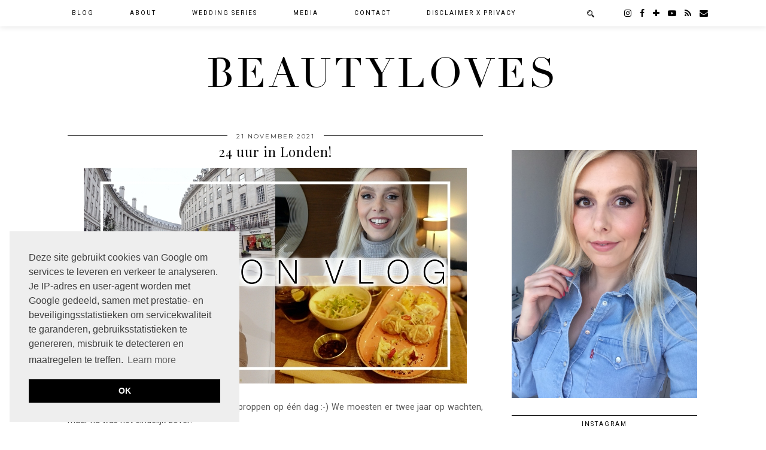

--- FILE ---
content_type: text/javascript; charset=UTF-8
request_url: https://www.beautyloves.be/feeds/posts/default?callback=jQuery18206500040321540679_1768452876381&max-results=400&alt=json-in-script&_=1768452881881
body_size: 85533
content:
// API callback
jQuery18206500040321540679_1768452876381({"version":"1.0","encoding":"UTF-8","feed":{"xmlns":"http://www.w3.org/2005/Atom","xmlns$openSearch":"http://a9.com/-/spec/opensearchrss/1.0/","xmlns$blogger":"http://schemas.google.com/blogger/2008","xmlns$georss":"http://www.georss.org/georss","xmlns$gd":"http://schemas.google.com/g/2005","xmlns$thr":"http://purl.org/syndication/thread/1.0","id":{"$t":"tag:blogger.com,1999:blog-8032220519578020221"},"updated":{"$t":"2026-01-14T16:46:37.843+01:00"},"category":[{"term":"YouTube"},{"term":"Make-up"},{"term":"Huidverzorging"},{"term":"Persoonlijk"},{"term":"MAC"},{"term":"Dior"},{"term":"Parfum"},{"term":"Make-up Look"},{"term":"Haarverzorging"},{"term":"Estée Lauder"},{"term":"Nagellak"},{"term":"Filmpje"},{"term":"Winactie"},{"term":"Chanel"},{"term":"Guerlain"},{"term":"Givenchy"},{"term":"The Body Shop"},{"term":"Fashion"},{"term":"Bourjois"},{"term":"Lancôme"},{"term":"Shoplog"},{"term":"YSL"},{"term":"Clarins"},{"term":"Lush"},{"term":"Maybelline"},{"term":"Rituals"},{"term":"Essie"},{"term":"My BeautyLoves"},{"term":"Nivea"},{"term":"L'Occitane en Provence"},{"term":"L'Oréal Professionnel"},{"term":"L'Oréal Paris"},{"term":"Sisley"},{"term":"Urban Decay"},{"term":"Kérastase"},{"term":"Garnier"},{"term":"Bobbi Brown"},{"term":"Kiehl's"},{"term":"Charlotte Tilbury"},{"term":"Tom Ford"},{"term":"BeautyLoves"},{"term":"Food"},{"term":"Lifestyle"},{"term":"Max Factor"},{"term":"Philosophy"},{"term":"Catrice"},{"term":"Clinique"},{"term":"Essence"},{"term":"Caudalie"},{"term":"Dove"},{"term":"Wedding Series"},{"term":"Deauty"},{"term":"Gosh"},{"term":"OPI"},{"term":"Filorga"},{"term":"Kneipp"},{"term":"Make Up For Ever"},{"term":"Benefit"},{"term":"Kenzoki"},{"term":"Laura Mercier"},{"term":"Too Faced"},{"term":"Vichy"},{"term":"Biotherm"},{"term":"KOH"},{"term":"Redken"},{"term":"Wella Pro Series"},{"term":"Ici Paris XL"},{"term":"Nagelverzorging"},{"term":"Babor"},{"term":"Nuxe"},{"term":"Olaz"},{"term":"Origins"},{"term":"Revlon"},{"term":"Rimmel London"},{"term":"Roger Gallet"},{"term":"Sleek"},{"term":"Weleda"},{"term":"Wella Pro Series Ambassadeur"},{"term":"Advertorial"},{"term":"Helena Rubinstein"},{"term":"Huda Beauty"},{"term":"Jean Paul Gaultier"},{"term":"Korres"},{"term":"Kruidvat"},{"term":"Matrix"},{"term":"Seche Vite"},{"term":"UNE"},{"term":"Eucerin"},{"term":"Glamglow"},{"term":"Hourglass"},{"term":"Lancaster"},{"term":"Le Couvent des Minimes"},{"term":"Natasha Denona"},{"term":"ProNails"},{"term":"Bioderma"},{"term":"Braun"},{"term":"Demak'Up"},{"term":"Giorgio Armani"},{"term":"La Roche-Posay"},{"term":"Le Petit Marseillais"},{"term":"REN"},{"term":"RoC"},{"term":"Aveda"},{"term":"Avène"},{"term":"Batiste"},{"term":"By Terry"},{"term":"China Glaze"},{"term":"Erborian"},{"term":"Joico"},{"term":"Nars"},{"term":"Qiriness"},{"term":"Remington"},{"term":"Sanex"},{"term":"Anastasia Beverly Hills"},{"term":"Becca"},{"term":"Deborah Milano"},{"term":"Dermalogica"},{"term":"Eau Précieuse"},{"term":"Eylure"},{"term":"Fekkai Advanced"},{"term":"Klorane"},{"term":"Labello"},{"term":"Pantene"},{"term":"Viktor+Rolf"},{"term":"Weekly vlog"},{"term":"Blicious"},{"term":"BoostYourPositivity"},{"term":"Darphin"},{"term":"Dr. Hauschka"},{"term":"Herôme"},{"term":"Jane Iredale"},{"term":"MeMeMe"},{"term":"Oral-B"},{"term":"Pupa"},{"term":"Schwarzkopf"},{"term":"Action"},{"term":"Barry M"},{"term":"Christian Breton"},{"term":"Clarisonic"},{"term":"Corymer"},{"term":"Fendi"},{"term":"Gucci"},{"term":"Hema"},{"term":"John Frieda"},{"term":"Kenzo"},{"term":"M Picaut"},{"term":"Neutrogena"},{"term":"Orly"},{"term":"Palmolive"},{"term":"Professionails"},{"term":"Revitalash"},{"term":"Sampar"},{"term":"Scholl"},{"term":"Shu Uemura"},{"term":"Voetverzorging"},{"term":"c\/o Gerd"},{"term":"Aesop"},{"term":"ApoT.Care"},{"term":"Beauty"},{"term":"Beautyblender"},{"term":"Bloggen"},{"term":"Cacharel"},{"term":"Cattier-Paris"},{"term":"Corine de Farme"},{"term":"Dr. Brandt"},{"term":"Elegant Touch"},{"term":"Elemis"},{"term":"Essential Care"},{"term":"Eyeko"},{"term":"FNUG"},{"term":"Inglot"},{"term":"La Mer"},{"term":"Miu Miu"},{"term":"Mugler"},{"term":"NuBo"},{"term":"Pureology"},{"term":"Real Techniques"},{"term":"Sally Hansen"},{"term":"Schwarzkopf Professional"},{"term":"Sephora"},{"term":"Travel vlog"},{"term":"Ugg Australia"},{"term":"Vaseline"},{"term":"Wella Professionals"},{"term":"Yves Rocher"},{"term":"got2b"},{"term":"Burberry Beauty"},{"term":"Chloé"},{"term":"Christa Reniers"},{"term":"Close"},{"term":"Colgate"},{"term":"Collistar"},{"term":"CoverGirl"},{"term":"Deborah Lippmann"},{"term":"E.L.F."},{"term":"Emporio Armani"},{"term":"Evian"},{"term":"Exuviance"},{"term":"Fa"},{"term":"Fenty Beauty"},{"term":"Flourish Organics"},{"term":"Fresh"},{"term":"Gehwol"},{"term":"Guest post"},{"term":"Hansaplast"},{"term":"Haus Labs"},{"term":"Hawaiian Tropic"},{"term":"Herbal Essences"},{"term":"Hermès"},{"term":"INM Out The Door"},{"term":"Innéov"},{"term":"J'ouvert Cosmetics"},{"term":"Les Couvent des Minimes"},{"term":"PCA Skin"},{"term":"Pixi"},{"term":"Rare Beauty"},{"term":"Rodial"},{"term":"Rosebud Salve"},{"term":"Sigma Beauty"},{"term":"Smashbox"},{"term":"Sol de Janeiro"},{"term":"Sunday Riley"},{"term":"Swarovski"},{"term":"T. LeClerc"},{"term":"Talika"},{"term":"Tarte"},{"term":"Tatcha"},{"term":"The Basics"},{"term":"The Ordinary"},{"term":"Tweezerman"},{"term":"Vita Liberata"}],"title":{"type":"text","$t":"BeautyLoves"},"subtitle":{"type":"html","$t":""},"link":[{"rel":"http://schemas.google.com/g/2005#feed","type":"application/atom+xml","href":"https:\/\/www.beautyloves.be\/feeds\/posts\/default"},{"rel":"self","type":"application/atom+xml","href":"https:\/\/www.blogger.com\/feeds\/8032220519578020221\/posts\/default?alt=json-in-script\u0026max-results=400"},{"rel":"alternate","type":"text/html","href":"https:\/\/www.beautyloves.be\/"},{"rel":"hub","href":"http://pubsubhubbub.appspot.com/"},{"rel":"next","type":"application/atom+xml","href":"https:\/\/www.blogger.com\/feeds\/8032220519578020221\/posts\/default?alt=json-in-script\u0026start-index=401\u0026max-results=400"}],"author":[{"name":{"$t":"BeautyLoves"},"uri":{"$t":"http:\/\/www.blogger.com\/profile\/15559006139969550851"},"email":{"$t":"noreply@blogger.com"},"gd$image":{"rel":"http://schemas.google.com/g/2005#thumbnail","width":"24","height":"32","src":"\/\/blogger.googleusercontent.com\/img\/b\/R29vZ2xl\/AVvXsEjsm_EhEwOCZRPTkCNRIHR1aaT2V36_klKjbMwHhJhC8fCJnMIRYiBWh-S94GmxfawGLx3Lo2vZ5YcMEl3iui4NlXs1WFZR2_WUTo5-9Bjvs01E93D1ZU1wR0Potrr-WA\/s220\/IMG_1426.JPG"}}],"generator":{"version":"7.00","uri":"http://www.blogger.com","$t":"Blogger"},"openSearch$totalResults":{"$t":"2486"},"openSearch$startIndex":{"$t":"1"},"openSearch$itemsPerPage":{"$t":"400"},"entry":[{"id":{"$t":"tag:blogger.com,1999:blog-8032220519578020221.post-1211772818543053878"},"published":{"$t":"2026-01-03T20:57:00.003+01:00"},"updated":{"$t":"2026-01-03T20:57:31.267+01:00"},"category":[{"scheme":"http://www.blogger.com/atom/ns#","term":"Persoonlijk"},{"scheme":"http://www.blogger.com/atom/ns#","term":"YouTube"}],"title":{"type":"text","$t":"Weekly vlog: Kerstmis, birthday shopping \u0026 verjaardag vieren!"},"content":{"type":"html","$t":"\u003Cdiv class=\"separator\" style=\"clear: both; text-align: center;\"\u003E\u003Ca href=\"https:\/\/blogger.googleusercontent.com\/img\/b\/R29vZ2xl\/AVvXsEggpSRhLtIHceZe-bxlJSxU0iey7ac0E1AuN67ci4T3Prb-n30AJA4xAJtlFy5s4rO4aS439jyZ9rVD8qxqOv5_M4fCOl08uShzB-lH0gHBDFSysQEC5xcj_ei6Lo7o4iily0qmz5ToJE1CQ7bp2L1J4T_S92UQOyHwBbznFjTt-nu8a42dBmdQKNbGdJhp\/s1920\/WeeklyVlog269.jpg\" style=\"margin-left: 1em; margin-right: 1em;\"\u003E\u003Cimg alt=\"Weekly vlog\" border=\"0\" data-original-height=\"1080\" data-original-width=\"1920\" src=\"https:\/\/blogger.googleusercontent.com\/img\/b\/R29vZ2xl\/AVvXsEggpSRhLtIHceZe-bxlJSxU0iey7ac0E1AuN67ci4T3Prb-n30AJA4xAJtlFy5s4rO4aS439jyZ9rVD8qxqOv5_M4fCOl08uShzB-lH0gHBDFSysQEC5xcj_ei6Lo7o4iily0qmz5ToJE1CQ7bp2L1J4T_S92UQOyHwBbznFjTt-nu8a42dBmdQKNbGdJhp\/s16000\/WeeklyVlog269.jpg\" title=\"Weekly vlog\"\u003E\u003C\/a\u003E\u003C\/div\u003E\u003Cdiv style=\"text-align: justify;\"\u003E\u003Cbr\u003E\u003C\/div\u003E\u003Cdiv style=\"text-align: justify;\"\u003EDe laatste weekly vlog van 2025 - en meteen de eerste van 2026, haha! Een compilatie van onze kerstavond (rustig thuis met ons tweetjes), Kerstmis met mijn ouders, een dagje shoppen tussen Kerst en nieuw waar ik traditiegetrouw op jacht ga naar een verjaardagscadeau \u0026#39;from me to me\u0026#39; en dan uiteraard ook mijn verjaardag zelf met twee etentjes op één dag! Ik wens jullie een fantastisch, gelukkig en gezond 2026 toe en hoop jullie hier vaak terug te zien.\u003Cspan\u003E\u003C\/span\u003E\u003C\/div\u003E\u003Ca href=\"https:\/\/www.beautyloves.be\/2026\/01\/weekly-vlog-kerstmis-birthday-shopping.html#more\"\u003EMeer lezen »\u003C\/a\u003E"},"link":[{"rel":"replies","type":"application/atom+xml","href":"https:\/\/www.beautyloves.be\/feeds\/1211772818543053878\/comments\/default","title":"Reacties posten"},{"rel":"replies","type":"text/html","href":"https:\/\/www.beautyloves.be\/2026\/01\/weekly-vlog-kerstmis-birthday-shopping.html#comment-form","title":"0 reacties"},{"rel":"edit","type":"application/atom+xml","href":"https:\/\/www.blogger.com\/feeds\/8032220519578020221\/posts\/default\/1211772818543053878"},{"rel":"self","type":"application/atom+xml","href":"https:\/\/www.blogger.com\/feeds\/8032220519578020221\/posts\/default\/1211772818543053878"},{"rel":"alternate","type":"text/html","href":"https:\/\/www.beautyloves.be\/2026\/01\/weekly-vlog-kerstmis-birthday-shopping.html","title":"Weekly vlog: Kerstmis, birthday shopping \u0026 verjaardag vieren!"}],"author":[{"name":{"$t":"BeautyLoves"},"uri":{"$t":"http:\/\/www.blogger.com\/profile\/15559006139969550851"},"email":{"$t":"noreply@blogger.com"},"gd$image":{"rel":"http://schemas.google.com/g/2005#thumbnail","width":"24","height":"32","src":"\/\/blogger.googleusercontent.com\/img\/b\/R29vZ2xl\/AVvXsEjsm_EhEwOCZRPTkCNRIHR1aaT2V36_klKjbMwHhJhC8fCJnMIRYiBWh-S94GmxfawGLx3Lo2vZ5YcMEl3iui4NlXs1WFZR2_WUTo5-9Bjvs01E93D1ZU1wR0Potrr-WA\/s220\/IMG_1426.JPG"}}],"media$thumbnail":{"xmlns$media":"http://search.yahoo.com/mrss/","url":"https:\/\/blogger.googleusercontent.com\/img\/b\/R29vZ2xl\/AVvXsEggpSRhLtIHceZe-bxlJSxU0iey7ac0E1AuN67ci4T3Prb-n30AJA4xAJtlFy5s4rO4aS439jyZ9rVD8qxqOv5_M4fCOl08uShzB-lH0gHBDFSysQEC5xcj_ei6Lo7o4iily0qmz5ToJE1CQ7bp2L1J4T_S92UQOyHwBbznFjTt-nu8a42dBmdQKNbGdJhp\/s72-c\/WeeklyVlog269.jpg","height":"72","width":"72"},"thr$total":{"$t":"0"}},{"id":{"$t":"tag:blogger.com,1999:blog-8032220519578020221.post-7757398268636580926"},"published":{"$t":"2025-12-22T16:22:00.001+01:00"},"updated":{"$t":"2025-12-22T16:22:09.201+01:00"},"category":[{"scheme":"http://www.blogger.com/atom/ns#","term":"Persoonlijk"},{"scheme":"http://www.blogger.com/atom/ns#","term":"YouTube"}],"title":{"type":"text","$t":"Weekly vlog: Kerst in huis, (kerst)beauty \u0026 pita gyros in Hasselt!"},"content":{"type":"html","$t":"\u003Cdiv class=\"separator\" style=\"clear: both; text-align: center;\"\u003E\u003Ca href=\"https:\/\/blogger.googleusercontent.com\/img\/b\/R29vZ2xl\/AVvXsEibE7Tox7gipnERVR-OCZyrH3PK_i3_r7AqNm_o8o0ogDbfHUvy_RgOO12sfGlzGrEV4QLzhJ4oVNjGsRq1Mtm8ZM6Hnl86K1mrjDctTDLDvbICndjCGAJC3BANS1_V9PaLXUZXWUUs9PzHI8jJOuWGgWFRSh8FjKugmG1WpExDH22yNjsfRwz6KUeRxUJA\/s1920\/WeeklyVlog268.jpg\" style=\"margin-left: 1em; margin-right: 1em;\"\u003E\u003Cimg alt=\"Weekly vlog\" border=\"0\" data-original-height=\"1080\" data-original-width=\"1920\" src=\"https:\/\/blogger.googleusercontent.com\/img\/b\/R29vZ2xl\/AVvXsEibE7Tox7gipnERVR-OCZyrH3PK_i3_r7AqNm_o8o0ogDbfHUvy_RgOO12sfGlzGrEV4QLzhJ4oVNjGsRq1Mtm8ZM6Hnl86K1mrjDctTDLDvbICndjCGAJC3BANS1_V9PaLXUZXWUUs9PzHI8jJOuWGgWFRSh8FjKugmG1WpExDH22yNjsfRwz6KUeRxUJA\/s16000\/WeeklyVlog268.jpg\" title=\"Weekly vlog\"\u003E\u003C\/a\u003E\u003C\/div\u003E\u003Cdiv style=\"text-align: justify;\"\u003E\u003Cbr\u003E\u003C\/div\u003E\u003Cdiv style=\"text-align: justify;\"\u003EIt\u0026#39;s tiiiime! Tijd voor de kerstdecoratie, tijd voor kaarsjes en tijd voor het aftellen naar Kerstmis en verlof! Ik laat jullie ook nog mijn Black Friday haul zien én een stukje van een kerstcollectie waar ik echt naar heb moeten zoeken (want ik ga heus geen kerstcollecties kopen in oktober, haha). Tot slot een nieuw adresje in Hasselt, waar ze authentieke pita gyros serveren, hoera!\u003Cspan\u003E\u003C\/span\u003E\u003C\/div\u003E\u003Ca href=\"https:\/\/www.beautyloves.be\/2025\/12\/weekly-vlog-kerst-in-huis-kerstbeauty.html#more\"\u003EMeer lezen »\u003C\/a\u003E"},"link":[{"rel":"replies","type":"application/atom+xml","href":"https:\/\/www.beautyloves.be\/feeds\/7757398268636580926\/comments\/default","title":"Reacties posten"},{"rel":"replies","type":"text/html","href":"https:\/\/www.beautyloves.be\/2025\/12\/weekly-vlog-kerst-in-huis-kerstbeauty.html#comment-form","title":"0 reacties"},{"rel":"edit","type":"application/atom+xml","href":"https:\/\/www.blogger.com\/feeds\/8032220519578020221\/posts\/default\/7757398268636580926"},{"rel":"self","type":"application/atom+xml","href":"https:\/\/www.blogger.com\/feeds\/8032220519578020221\/posts\/default\/7757398268636580926"},{"rel":"alternate","type":"text/html","href":"https:\/\/www.beautyloves.be\/2025\/12\/weekly-vlog-kerst-in-huis-kerstbeauty.html","title":"Weekly vlog: Kerst in huis, (kerst)beauty \u0026 pita gyros in Hasselt!"}],"author":[{"name":{"$t":"BeautyLoves"},"uri":{"$t":"http:\/\/www.blogger.com\/profile\/15559006139969550851"},"email":{"$t":"noreply@blogger.com"},"gd$image":{"rel":"http://schemas.google.com/g/2005#thumbnail","width":"24","height":"32","src":"\/\/blogger.googleusercontent.com\/img\/b\/R29vZ2xl\/AVvXsEjsm_EhEwOCZRPTkCNRIHR1aaT2V36_klKjbMwHhJhC8fCJnMIRYiBWh-S94GmxfawGLx3Lo2vZ5YcMEl3iui4NlXs1WFZR2_WUTo5-9Bjvs01E93D1ZU1wR0Potrr-WA\/s220\/IMG_1426.JPG"}}],"media$thumbnail":{"xmlns$media":"http://search.yahoo.com/mrss/","url":"https:\/\/blogger.googleusercontent.com\/img\/b\/R29vZ2xl\/AVvXsEibE7Tox7gipnERVR-OCZyrH3PK_i3_r7AqNm_o8o0ogDbfHUvy_RgOO12sfGlzGrEV4QLzhJ4oVNjGsRq1Mtm8ZM6Hnl86K1mrjDctTDLDvbICndjCGAJC3BANS1_V9PaLXUZXWUUs9PzHI8jJOuWGgWFRSh8FjKugmG1WpExDH22yNjsfRwz6KUeRxUJA\/s72-c\/WeeklyVlog268.jpg","height":"72","width":"72"},"thr$total":{"$t":"0"}},{"id":{"$t":"tag:blogger.com,1999:blog-8032220519578020221.post-3977126952198571001"},"published":{"$t":"2025-12-05T12:09:00.003+01:00"},"updated":{"$t":"2025-12-05T12:09:21.121+01:00"},"category":[{"scheme":"http://www.blogger.com/atom/ns#","term":"Persoonlijk"},{"scheme":"http://www.blogger.com/atom/ns#","term":"YouTube"}],"title":{"type":"text","$t":"Weekly vlog: tijd voor de winterjas, beauty dupe, de échte Dubai chocolade \u0026 meer kerstinspo"},"content":{"type":"html","$t":"\u003Cdiv class=\"separator\" style=\"clear: both; text-align: center;\"\u003E\u003Ca href=\"https:\/\/blogger.googleusercontent.com\/img\/b\/R29vZ2xl\/AVvXsEg7FReeM5IiGwx-Ly_Bam1vajP3hM4fielRrO-14G47gdBolxxo176nRDo-bOebTRzc-AXQ5zCBO7L0Ie9CM-8aDDyZfRDH-GsXhE-I6gTMaD3_NMDGDeiNEZzT43JzlhcgXq-DnwE9aRTXotSvKN-daCbsPGh36aObKP5dxpaX3_E1ZB5s3cyXDuoOrhrN\/s1920\/WeeklyVlog267.jpg\" style=\"margin-left: 1em; margin-right: 1em;\"\u003E\u003Cimg alt=\"Weekly vlog\" border=\"0\" data-original-height=\"1080\" data-original-width=\"1920\" src=\"https:\/\/blogger.googleusercontent.com\/img\/b\/R29vZ2xl\/AVvXsEg7FReeM5IiGwx-Ly_Bam1vajP3hM4fielRrO-14G47gdBolxxo176nRDo-bOebTRzc-AXQ5zCBO7L0Ie9CM-8aDDyZfRDH-GsXhE-I6gTMaD3_NMDGDeiNEZzT43JzlhcgXq-DnwE9aRTXotSvKN-daCbsPGh36aObKP5dxpaX3_E1ZB5s3cyXDuoOrhrN\/s16000\/WeeklyVlog267.jpg\" title=\"Weekly vlog\"\u003E\u003C\/a\u003E\u003C\/div\u003E\u003Cdiv style=\"text-align: justify;\"\u003E\u003Cbr\u003E\u003C\/div\u003E\u003Cdiv style=\"text-align: justify;\"\u003EDe eerste winterprik was een feit en dus werd het tijd voor mijn dikke winterjas. Al hield de koude mij niet tegen om terrasjes te doen, haha! Ik kocht een setting spray van McoBeauty - als die niet op die van Charlotte Tilbury lijkt, weet ik het ook niet! En dannn... kreeg ik een hele lekkere verrassing en belandde de échte Dubai chocolade op mijn bord. We sluiten de vlog af met een beetje kerstsfeer - maar ik denk dat het nog beter kan, da\u0026#39;s voor de volgende vlog :-)\u003Cspan\u003E\u003C\/span\u003E\u003C\/div\u003E\u003Ca href=\"https:\/\/www.beautyloves.be\/2025\/12\/weekly-vlog-tijd-voor-de-winterjas.html#more\"\u003EMeer lezen »\u003C\/a\u003E"},"link":[{"rel":"replies","type":"application/atom+xml","href":"https:\/\/www.beautyloves.be\/feeds\/3977126952198571001\/comments\/default","title":"Reacties posten"},{"rel":"replies","type":"text/html","href":"https:\/\/www.beautyloves.be\/2025\/12\/weekly-vlog-tijd-voor-de-winterjas.html#comment-form","title":"0 reacties"},{"rel":"edit","type":"application/atom+xml","href":"https:\/\/www.blogger.com\/feeds\/8032220519578020221\/posts\/default\/3977126952198571001"},{"rel":"self","type":"application/atom+xml","href":"https:\/\/www.blogger.com\/feeds\/8032220519578020221\/posts\/default\/3977126952198571001"},{"rel":"alternate","type":"text/html","href":"https:\/\/www.beautyloves.be\/2025\/12\/weekly-vlog-tijd-voor-de-winterjas.html","title":"Weekly vlog: tijd voor de winterjas, beauty dupe, de échte Dubai chocolade \u0026 meer kerstinspo"}],"author":[{"name":{"$t":"BeautyLoves"},"uri":{"$t":"http:\/\/www.blogger.com\/profile\/15559006139969550851"},"email":{"$t":"noreply@blogger.com"},"gd$image":{"rel":"http://schemas.google.com/g/2005#thumbnail","width":"24","height":"32","src":"\/\/blogger.googleusercontent.com\/img\/b\/R29vZ2xl\/AVvXsEjsm_EhEwOCZRPTkCNRIHR1aaT2V36_klKjbMwHhJhC8fCJnMIRYiBWh-S94GmxfawGLx3Lo2vZ5YcMEl3iui4NlXs1WFZR2_WUTo5-9Bjvs01E93D1ZU1wR0Potrr-WA\/s220\/IMG_1426.JPG"}}],"media$thumbnail":{"xmlns$media":"http://search.yahoo.com/mrss/","url":"https:\/\/blogger.googleusercontent.com\/img\/b\/R29vZ2xl\/AVvXsEg7FReeM5IiGwx-Ly_Bam1vajP3hM4fielRrO-14G47gdBolxxo176nRDo-bOebTRzc-AXQ5zCBO7L0Ie9CM-8aDDyZfRDH-GsXhE-I6gTMaD3_NMDGDeiNEZzT43JzlhcgXq-DnwE9aRTXotSvKN-daCbsPGh36aObKP5dxpaX3_E1ZB5s3cyXDuoOrhrN\/s72-c\/WeeklyVlog267.jpg","height":"72","width":"72"},"thr$total":{"$t":"0"}},{"id":{"$t":"tag:blogger.com,1999:blog-8032220519578020221.post-3338075969440704286"},"published":{"$t":"2025-11-21T11:57:00.003+01:00"},"updated":{"$t":"2025-11-21T11:57:24.876+01:00"},"category":[{"scheme":"http://www.blogger.com/atom/ns#","term":"Persoonlijk"},{"scheme":"http://www.blogger.com/atom/ns#","term":"YouTube"}],"title":{"type":"text","$t":"Weekly vlog: kerstdecoratie, cardigan herstellen \u0026 Grieks feestje"},"content":{"type":"html","$t":"\u003Cdiv class=\"separator\" style=\"clear: both; text-align: center;\"\u003E\u003Ca href=\"https:\/\/blogger.googleusercontent.com\/img\/b\/R29vZ2xl\/AVvXsEh1s_4JUBSkUyZcbiSJl7Tv3yssUB9MrP8etiP_UnYgcExAJIF2yBUlYvpdOJU-GjzUjjuNke0-0au2iEu_Pq9PLBFKFq9MwpB404fiNL0Wz-jWsCExlNhRhAEYssHqsC-fM2pEedL8aDR2SDoDN1SCNDuTgmpLsg0HpXkU3UXIjh1ZvQig3aXEn8kt5PET\/s1920\/WeeklyVlog266.jpg\" style=\"margin-left: 1em; margin-right: 1em;\"\u003E\u003Cimg alt=\"Weekly vlog\" border=\"0\" data-original-height=\"1080\" data-original-width=\"1920\" src=\"https:\/\/blogger.googleusercontent.com\/img\/b\/R29vZ2xl\/AVvXsEh1s_4JUBSkUyZcbiSJl7Tv3yssUB9MrP8etiP_UnYgcExAJIF2yBUlYvpdOJU-GjzUjjuNke0-0au2iEu_Pq9PLBFKFq9MwpB404fiNL0Wz-jWsCExlNhRhAEYssHqsC-fM2pEedL8aDR2SDoDN1SCNDuTgmpLsg0HpXkU3UXIjh1ZvQig3aXEn8kt5PET\/s16000\/WeeklyVlog266.jpg\" title=\"Weekly vlog\"\u003E\u003C\/a\u003E\u003C\/div\u003E\u003Cdiv style=\"text-align: justify;\"\u003E\u003Cbr\u003E\u003C\/div\u003E\u003Cdiv style=\"text-align: justify;\"\u003EIk dompel mij onder in de kerstsfeer en dat geldt ook al een beetje voor ons interieur! Ik doe een kleine make-up haul op het terras - hèhè - en probeer met mijn beperkte kennis van snit en naad mijn cardigan te redden. Er komt ook nog vreemde peeling candy voorbij en dan gaan we tot slot naar een Grieks feestje, inclusief Griekse volksdans.\u003Cspan\u003E\u003C\/span\u003E\u003C\/div\u003E\u003Ca href=\"https:\/\/www.beautyloves.be\/2025\/11\/weekly-vlog-kerstdecoratie.html#more\"\u003EMeer lezen »\u003C\/a\u003E"},"link":[{"rel":"replies","type":"application/atom+xml","href":"https:\/\/www.beautyloves.be\/feeds\/3338075969440704286\/comments\/default","title":"Reacties posten"},{"rel":"replies","type":"text/html","href":"https:\/\/www.beautyloves.be\/2025\/11\/weekly-vlog-kerstdecoratie.html#comment-form","title":"0 reacties"},{"rel":"edit","type":"application/atom+xml","href":"https:\/\/www.blogger.com\/feeds\/8032220519578020221\/posts\/default\/3338075969440704286"},{"rel":"self","type":"application/atom+xml","href":"https:\/\/www.blogger.com\/feeds\/8032220519578020221\/posts\/default\/3338075969440704286"},{"rel":"alternate","type":"text/html","href":"https:\/\/www.beautyloves.be\/2025\/11\/weekly-vlog-kerstdecoratie.html","title":"Weekly vlog: kerstdecoratie, cardigan herstellen \u0026 Grieks feestje"}],"author":[{"name":{"$t":"BeautyLoves"},"uri":{"$t":"http:\/\/www.blogger.com\/profile\/15559006139969550851"},"email":{"$t":"noreply@blogger.com"},"gd$image":{"rel":"http://schemas.google.com/g/2005#thumbnail","width":"24","height":"32","src":"\/\/blogger.googleusercontent.com\/img\/b\/R29vZ2xl\/AVvXsEjsm_EhEwOCZRPTkCNRIHR1aaT2V36_klKjbMwHhJhC8fCJnMIRYiBWh-S94GmxfawGLx3Lo2vZ5YcMEl3iui4NlXs1WFZR2_WUTo5-9Bjvs01E93D1ZU1wR0Potrr-WA\/s220\/IMG_1426.JPG"}}],"media$thumbnail":{"xmlns$media":"http://search.yahoo.com/mrss/","url":"https:\/\/blogger.googleusercontent.com\/img\/b\/R29vZ2xl\/AVvXsEh1s_4JUBSkUyZcbiSJl7Tv3yssUB9MrP8etiP_UnYgcExAJIF2yBUlYvpdOJU-GjzUjjuNke0-0au2iEu_Pq9PLBFKFq9MwpB404fiNL0Wz-jWsCExlNhRhAEYssHqsC-fM2pEedL8aDR2SDoDN1SCNDuTgmpLsg0HpXkU3UXIjh1ZvQig3aXEn8kt5PET\/s72-c\/WeeklyVlog266.jpg","height":"72","width":"72"},"thr$total":{"$t":"0"}},{"id":{"$t":"tag:blogger.com,1999:blog-8032220519578020221.post-6207565037130792995"},"published":{"$t":"2025-11-05T19:54:00.002+01:00"},"updated":{"$t":"2025-11-05T19:54:16.715+01:00"},"category":[{"scheme":"http://www.blogger.com/atom/ns#","term":"Persoonlijk"},{"scheme":"http://www.blogger.com/atom/ns#","term":"YouTube"}],"title":{"type":"text","$t":"Weekly vlog: door de regen, pastitsio maken, blauwe plek \u0026 handtassen passen "},"content":{"type":"html","$t":"\u003Cdiv class=\"separator\" style=\"clear: both; text-align: center;\"\u003E\u003Ca href=\"https:\/\/blogger.googleusercontent.com\/img\/b\/R29vZ2xl\/AVvXsEgN8V0neYcXMPkPfLaZVyod3PxygAz0biEBp0yLzFsNrhmdtVALw4X7zZ5p-EVp3G1cXlFIOsSdDHZlads-MqGckFiaU7UH7nLu44ETyWIMPVq-bmtt5dsNJrsG94nN_3meA3abo2rd3qPsvSpa2cRRp2dsIh8zAHnL4H2Z_W-e_PtzuZLyrbKWiARYe6y3\/s1920\/WeeklyVlog265.jpg\" style=\"margin-left: 1em; margin-right: 1em;\"\u003E\u003Cimg alt=\"Weekly vlog\" border=\"0\" data-original-height=\"1080\" data-original-width=\"1920\" src=\"https:\/\/blogger.googleusercontent.com\/img\/b\/R29vZ2xl\/AVvXsEgN8V0neYcXMPkPfLaZVyod3PxygAz0biEBp0yLzFsNrhmdtVALw4X7zZ5p-EVp3G1cXlFIOsSdDHZlads-MqGckFiaU7UH7nLu44ETyWIMPVq-bmtt5dsNJrsG94nN_3meA3abo2rd3qPsvSpa2cRRp2dsIh8zAHnL4H2Z_W-e_PtzuZLyrbKWiARYe6y3\/s16000\/WeeklyVlog265.jpg\" title=\"Weekly vlog\"\u003E\u003C\/a\u003E\u003C\/div\u003E\u003Cdiv style=\"text-align: justify;\"\u003E\u003Cbr\u003E\u003C\/div\u003E\u003Cdiv style=\"text-align: justify;\"\u003EVéél regen in deze vlog, ik werd het een beetje beu, haha! We maken het echter wel gezellig met kaarsjes en food in herfstsfeer, zoals mijn pastitsio. Ik glij en donder van een trap met een giga blauwe plek als gevolg en dan ga ik ook nog een beetje genieten van het passen van handtassen.\u003Cspan\u003E\u003C\/span\u003E\u003C\/div\u003E\u003Ca href=\"https:\/\/www.beautyloves.be\/2025\/11\/weekly-vlog-pastitsio-maken.html#more\"\u003EMeer lezen »\u003C\/a\u003E"},"link":[{"rel":"replies","type":"application/atom+xml","href":"https:\/\/www.beautyloves.be\/feeds\/6207565037130792995\/comments\/default","title":"Reacties posten"},{"rel":"replies","type":"text/html","href":"https:\/\/www.beautyloves.be\/2025\/11\/weekly-vlog-pastitsio-maken.html#comment-form","title":"0 reacties"},{"rel":"edit","type":"application/atom+xml","href":"https:\/\/www.blogger.com\/feeds\/8032220519578020221\/posts\/default\/6207565037130792995"},{"rel":"self","type":"application/atom+xml","href":"https:\/\/www.blogger.com\/feeds\/8032220519578020221\/posts\/default\/6207565037130792995"},{"rel":"alternate","type":"text/html","href":"https:\/\/www.beautyloves.be\/2025\/11\/weekly-vlog-pastitsio-maken.html","title":"Weekly vlog: door de regen, pastitsio maken, blauwe plek \u0026 handtassen passen "}],"author":[{"name":{"$t":"BeautyLoves"},"uri":{"$t":"http:\/\/www.blogger.com\/profile\/15559006139969550851"},"email":{"$t":"noreply@blogger.com"},"gd$image":{"rel":"http://schemas.google.com/g/2005#thumbnail","width":"24","height":"32","src":"\/\/blogger.googleusercontent.com\/img\/b\/R29vZ2xl\/AVvXsEjsm_EhEwOCZRPTkCNRIHR1aaT2V36_klKjbMwHhJhC8fCJnMIRYiBWh-S94GmxfawGLx3Lo2vZ5YcMEl3iui4NlXs1WFZR2_WUTo5-9Bjvs01E93D1ZU1wR0Potrr-WA\/s220\/IMG_1426.JPG"}}],"media$thumbnail":{"xmlns$media":"http://search.yahoo.com/mrss/","url":"https:\/\/blogger.googleusercontent.com\/img\/b\/R29vZ2xl\/AVvXsEgN8V0neYcXMPkPfLaZVyod3PxygAz0biEBp0yLzFsNrhmdtVALw4X7zZ5p-EVp3G1cXlFIOsSdDHZlads-MqGckFiaU7UH7nLu44ETyWIMPVq-bmtt5dsNJrsG94nN_3meA3abo2rd3qPsvSpa2cRRp2dsIh8zAHnL4H2Z_W-e_PtzuZLyrbKWiARYe6y3\/s72-c\/WeeklyVlog265.jpg","height":"72","width":"72"},"thr$total":{"$t":"0"}},{"id":{"$t":"tag:blogger.com,1999:blog-8032220519578020221.post-5045225454678152681"},"published":{"$t":"2025-10-25T09:23:00.000+02:00"},"updated":{"$t":"2025-10-25T09:23:00.128+02:00"},"category":[{"scheme":"http://www.blogger.com/atom/ns#","term":"Persoonlijk"},{"scheme":"http://www.blogger.com/atom/ns#","term":"YouTube"}],"title":{"type":"text","$t":"Weekly vlog: dagje Gent, Ikea opbergers, eerste kerstdeco gespot \u0026 interieur outlet"},"content":{"type":"html","$t":"\u003Cdiv class=\"separator\" style=\"clear: both; text-align: center;\"\u003E\u003Ca href=\"https:\/\/blogger.googleusercontent.com\/img\/b\/R29vZ2xl\/AVvXsEi-cdBvrddbK5lkUnYlcY2jSWlLX1PA0PGxGmFwPkdzDuPxdtr30dQS_nNGp9bgTPFvkMWH6Npq2gJLfhCwdozw1-lvui86b9o6wIXuI1haJZLQbMJ4gPN6Uw3UIq7jUDZzu_EmPhcOzjmo9F3dPBPJHiIo3ndTAa5KBCE1Jybq5B4tZfCr9wvBiHvApF4T\/s1920\/WeeklyVlog264.jpg\" style=\"margin-left: 1em; margin-right: 1em;\"\u003E\u003Cimg alt=\"Weekly vlog\" border=\"0\" data-original-height=\"1080\" data-original-width=\"1920\" src=\"https:\/\/blogger.googleusercontent.com\/img\/b\/R29vZ2xl\/AVvXsEi-cdBvrddbK5lkUnYlcY2jSWlLX1PA0PGxGmFwPkdzDuPxdtr30dQS_nNGp9bgTPFvkMWH6Npq2gJLfhCwdozw1-lvui86b9o6wIXuI1haJZLQbMJ4gPN6Uw3UIq7jUDZzu_EmPhcOzjmo9F3dPBPJHiIo3ndTAa5KBCE1Jybq5B4tZfCr9wvBiHvApF4T\/s16000\/WeeklyVlog264.jpg\" title=\"Weekly vlog\"\u003E\u003C\/a\u003E\u003C\/div\u003E\u003Cdiv style=\"text-align: justify;\"\u003E\u003Cbr\u003E\u003C\/div\u003E\u003Cdiv style=\"text-align: justify;\"\u003EHet wordt kouder, donkerder maar ook meer cosy, dus in deze vlog spot je al de eerste kerstdeco én scoor ik kerstkaarsen in de outlet. We gaan ook een dagje naar Gent (lang geleden!) en dan had ik het lumineuze idee om Ikea opbergers voor mijn schoenen te halen zodat ik méér schoenen kan stockeren, hahaha!\u003Cspan\u003E\u003C\/span\u003E\u003C\/div\u003E\u003Ca href=\"https:\/\/www.beautyloves.be\/2025\/10\/weekly-vlog-dagje-gent-ikea-opbergers.html#more\"\u003EMeer lezen »\u003C\/a\u003E"},"link":[{"rel":"replies","type":"application/atom+xml","href":"https:\/\/www.beautyloves.be\/feeds\/5045225454678152681\/comments\/default","title":"Reacties posten"},{"rel":"replies","type":"text/html","href":"https:\/\/www.beautyloves.be\/2025\/10\/weekly-vlog-dagje-gent-ikea-opbergers.html#comment-form","title":"0 reacties"},{"rel":"edit","type":"application/atom+xml","href":"https:\/\/www.blogger.com\/feeds\/8032220519578020221\/posts\/default\/5045225454678152681"},{"rel":"self","type":"application/atom+xml","href":"https:\/\/www.blogger.com\/feeds\/8032220519578020221\/posts\/default\/5045225454678152681"},{"rel":"alternate","type":"text/html","href":"https:\/\/www.beautyloves.be\/2025\/10\/weekly-vlog-dagje-gent-ikea-opbergers.html","title":"Weekly vlog: dagje Gent, Ikea opbergers, eerste kerstdeco gespot \u0026 interieur outlet"}],"author":[{"name":{"$t":"BeautyLoves"},"uri":{"$t":"http:\/\/www.blogger.com\/profile\/15559006139969550851"},"email":{"$t":"noreply@blogger.com"},"gd$image":{"rel":"http://schemas.google.com/g/2005#thumbnail","width":"24","height":"32","src":"\/\/blogger.googleusercontent.com\/img\/b\/R29vZ2xl\/AVvXsEjsm_EhEwOCZRPTkCNRIHR1aaT2V36_klKjbMwHhJhC8fCJnMIRYiBWh-S94GmxfawGLx3Lo2vZ5YcMEl3iui4NlXs1WFZR2_WUTo5-9Bjvs01E93D1ZU1wR0Potrr-WA\/s220\/IMG_1426.JPG"}}],"media$thumbnail":{"xmlns$media":"http://search.yahoo.com/mrss/","url":"https:\/\/blogger.googleusercontent.com\/img\/b\/R29vZ2xl\/AVvXsEi-cdBvrddbK5lkUnYlcY2jSWlLX1PA0PGxGmFwPkdzDuPxdtr30dQS_nNGp9bgTPFvkMWH6Npq2gJLfhCwdozw1-lvui86b9o6wIXuI1haJZLQbMJ4gPN6Uw3UIq7jUDZzu_EmPhcOzjmo9F3dPBPJHiIo3ndTAa5KBCE1Jybq5B4tZfCr9wvBiHvApF4T\/s72-c\/WeeklyVlog264.jpg","height":"72","width":"72"},"thr$total":{"$t":"0"}},{"id":{"$t":"tag:blogger.com,1999:blog-8032220519578020221.post-8369930138551011922"},"published":{"$t":"2025-10-05T08:21:00.000+02:00"},"updated":{"$t":"2025-10-05T08:21:02.239+02:00"},"category":[{"scheme":"http://www.blogger.com/atom/ns#","term":"Persoonlijk"},{"scheme":"http://www.blogger.com/atom/ns#","term":"YouTube"}],"title":{"type":"text","$t":"Weekly vlog: tarte tatin fail, herfst in het land \u0026 fun met mijn bladzuiger!"},"content":{"type":"html","$t":"\u003Cdiv class=\"separator\" style=\"clear: both; text-align: center;\"\u003E\u003Ca href=\"https:\/\/blogger.googleusercontent.com\/img\/b\/R29vZ2xl\/AVvXsEgokaMJLfhsGcOmAGXLpYn_EaHqRtqave43qF4T4Ee-2ll6qoKpD4yiaSmyzhxFcY_N-SQpKnaOtAkVsmbC0M_89qs4HriJjL-rJqAynYVfDmbPvwyhD-PCbmaXsU8asO5z09OBfSquevblKl4tzTY_-YCUuVSW8QR42QOFXMfR2F5wg3YAkmHywPuSI0Lx\/s1920\/WeeklyVlog263.jpg\" style=\"margin-left: 1em; margin-right: 1em;\"\u003E\u003Cimg alt=\"Weekly vlog\" border=\"0\" data-original-height=\"1080\" data-original-width=\"1920\" src=\"https:\/\/blogger.googleusercontent.com\/img\/b\/R29vZ2xl\/AVvXsEgokaMJLfhsGcOmAGXLpYn_EaHqRtqave43qF4T4Ee-2ll6qoKpD4yiaSmyzhxFcY_N-SQpKnaOtAkVsmbC0M_89qs4HriJjL-rJqAynYVfDmbPvwyhD-PCbmaXsU8asO5z09OBfSquevblKl4tzTY_-YCUuVSW8QR42QOFXMfR2F5wg3YAkmHywPuSI0Lx\/s16000\/WeeklyVlog263.jpg\" title=\"Weekly vlog\"\u003E\u003C\/a\u003E\u003C\/div\u003E\u003Cdiv style=\"text-align: justify;\"\u003E\u003Cbr\u003E\u003C\/div\u003E\u003Cdiv style=\"text-align: justify;\"\u003EMijn poging tot een tarte tatin verliep niet helemaal perfect, maar lekker was het gelukkig wel, haha. De herfst deed haar intrede in het land en dat bracht heel wat blaren met zich mee. Ik aasde al twee jaar op een bladzuiger en nu is het eindelijk zover! Ik vond ook nog een toffe loungewear set en kocht een beetje beauty met korting.\u003Cspan\u003E\u003C\/span\u003E\u003C\/div\u003E\u003Ca href=\"https:\/\/www.beautyloves.be\/2025\/10\/weekly-vlog-tarte-tatin-fail.html#more\"\u003EMeer lezen »\u003C\/a\u003E"},"link":[{"rel":"replies","type":"application/atom+xml","href":"https:\/\/www.beautyloves.be\/feeds\/8369930138551011922\/comments\/default","title":"Reacties posten"},{"rel":"replies","type":"text/html","href":"https:\/\/www.beautyloves.be\/2025\/10\/weekly-vlog-tarte-tatin-fail.html#comment-form","title":"0 reacties"},{"rel":"edit","type":"application/atom+xml","href":"https:\/\/www.blogger.com\/feeds\/8032220519578020221\/posts\/default\/8369930138551011922"},{"rel":"self","type":"application/atom+xml","href":"https:\/\/www.blogger.com\/feeds\/8032220519578020221\/posts\/default\/8369930138551011922"},{"rel":"alternate","type":"text/html","href":"https:\/\/www.beautyloves.be\/2025\/10\/weekly-vlog-tarte-tatin-fail.html","title":"Weekly vlog: tarte tatin fail, herfst in het land \u0026 fun met mijn bladzuiger!"}],"author":[{"name":{"$t":"BeautyLoves"},"uri":{"$t":"http:\/\/www.blogger.com\/profile\/15559006139969550851"},"email":{"$t":"noreply@blogger.com"},"gd$image":{"rel":"http://schemas.google.com/g/2005#thumbnail","width":"24","height":"32","src":"\/\/blogger.googleusercontent.com\/img\/b\/R29vZ2xl\/AVvXsEjsm_EhEwOCZRPTkCNRIHR1aaT2V36_klKjbMwHhJhC8fCJnMIRYiBWh-S94GmxfawGLx3Lo2vZ5YcMEl3iui4NlXs1WFZR2_WUTo5-9Bjvs01E93D1ZU1wR0Potrr-WA\/s220\/IMG_1426.JPG"}}],"media$thumbnail":{"xmlns$media":"http://search.yahoo.com/mrss/","url":"https:\/\/blogger.googleusercontent.com\/img\/b\/R29vZ2xl\/AVvXsEgokaMJLfhsGcOmAGXLpYn_EaHqRtqave43qF4T4Ee-2ll6qoKpD4yiaSmyzhxFcY_N-SQpKnaOtAkVsmbC0M_89qs4HriJjL-rJqAynYVfDmbPvwyhD-PCbmaXsU8asO5z09OBfSquevblKl4tzTY_-YCUuVSW8QR42QOFXMfR2F5wg3YAkmHywPuSI0Lx\/s72-c\/WeeklyVlog263.jpg","height":"72","width":"72"},"thr$total":{"$t":"0"}},{"id":{"$t":"tag:blogger.com,1999:blog-8032220519578020221.post-1911342606400088794"},"published":{"$t":"2025-09-27T09:03:00.003+02:00"},"updated":{"$t":"2025-09-27T09:03:38.516+02:00"},"category":[{"scheme":"http://www.blogger.com/atom/ns#","term":"Persoonlijk"},{"scheme":"http://www.blogger.com/atom/ns#","term":"YouTube"}],"title":{"type":"text","$t":"Weekly vlog: operatie, Louis Vuitton lipstick sample \u0026 nieuwe foundation testen"},"content":{"type":"html","$t":"\u003Cdiv class=\"separator\" style=\"clear: both; text-align: center;\"\u003E\u003Ca href=\"https:\/\/blogger.googleusercontent.com\/img\/b\/R29vZ2xl\/AVvXsEim86IEGLFZMhT5KIVe4og7AHeZIdZ_vafHsRCO7quBL_f_WhYcyYEJnEYuCsBBPNfk0SBMJXgkjbgoXhTM3PX3pS4bguWPqvSjcHKmsO-ihe_heDQ-qupcU7DQwNh7zjoHzIsYt8J__jcM-K8hg_kmaPMmedm0n41QZlnzFiprZZrpC-dpEmgjiwoRKEHW\/s1920\/WeeklyVlog262.jpg\" style=\"margin-left: 1em; margin-right: 1em;\"\u003E\u003Cimg alt=\"Weekly vlog\" border=\"0\" data-original-height=\"1080\" data-original-width=\"1920\" src=\"https:\/\/blogger.googleusercontent.com\/img\/b\/R29vZ2xl\/AVvXsEim86IEGLFZMhT5KIVe4og7AHeZIdZ_vafHsRCO7quBL_f_WhYcyYEJnEYuCsBBPNfk0SBMJXgkjbgoXhTM3PX3pS4bguWPqvSjcHKmsO-ihe_heDQ-qupcU7DQwNh7zjoHzIsYt8J__jcM-K8hg_kmaPMmedm0n41QZlnzFiprZZrpC-dpEmgjiwoRKEHW\/s16000\/WeeklyVlog262.jpg\" title=\"Weekly vlog\"\u003E\u003C\/a\u003E\u003C\/div\u003E\u003Cdiv style=\"text-align: justify;\"\u003E\u003Cbr\u003E\u003C\/div\u003E\u003Cdiv style=\"text-align: justify;\"\u003EWe trappen deze weekly vlog af met een operatie - ik liet een trombosebolletje in mijn vinger verwijderen. Sindsdien probeer ik mezelf te behelpen met 1,5 hand - dat is vaak grappig en frustrerend tegelijk, haha. Ik kreeg enkele Louis Vuitton lipstick samples cadeau en dat vond ik héél erg fijn! Maar er is nog meer beauty: de nieuwe foundation van Natasha Denona zag er erg mooi uit en dus bestelde ik een flesje op haar website. \u003Cspan\u003E\u003C\/span\u003E\u003C\/div\u003E\u003Ca href=\"https:\/\/www.beautyloves.be\/2025\/09\/weekly-vlog-operatie.html#more\"\u003EMeer lezen »\u003C\/a\u003E"},"link":[{"rel":"replies","type":"application/atom+xml","href":"https:\/\/www.beautyloves.be\/feeds\/1911342606400088794\/comments\/default","title":"Reacties posten"},{"rel":"replies","type":"text/html","href":"https:\/\/www.beautyloves.be\/2025\/09\/weekly-vlog-operatie.html#comment-form","title":"0 reacties"},{"rel":"edit","type":"application/atom+xml","href":"https:\/\/www.blogger.com\/feeds\/8032220519578020221\/posts\/default\/1911342606400088794"},{"rel":"self","type":"application/atom+xml","href":"https:\/\/www.blogger.com\/feeds\/8032220519578020221\/posts\/default\/1911342606400088794"},{"rel":"alternate","type":"text/html","href":"https:\/\/www.beautyloves.be\/2025\/09\/weekly-vlog-operatie.html","title":"Weekly vlog: operatie, Louis Vuitton lipstick sample \u0026 nieuwe foundation testen"}],"author":[{"name":{"$t":"BeautyLoves"},"uri":{"$t":"http:\/\/www.blogger.com\/profile\/15559006139969550851"},"email":{"$t":"noreply@blogger.com"},"gd$image":{"rel":"http://schemas.google.com/g/2005#thumbnail","width":"24","height":"32","src":"\/\/blogger.googleusercontent.com\/img\/b\/R29vZ2xl\/AVvXsEjsm_EhEwOCZRPTkCNRIHR1aaT2V36_klKjbMwHhJhC8fCJnMIRYiBWh-S94GmxfawGLx3Lo2vZ5YcMEl3iui4NlXs1WFZR2_WUTo5-9Bjvs01E93D1ZU1wR0Potrr-WA\/s220\/IMG_1426.JPG"}}],"media$thumbnail":{"xmlns$media":"http://search.yahoo.com/mrss/","url":"https:\/\/blogger.googleusercontent.com\/img\/b\/R29vZ2xl\/AVvXsEim86IEGLFZMhT5KIVe4og7AHeZIdZ_vafHsRCO7quBL_f_WhYcyYEJnEYuCsBBPNfk0SBMJXgkjbgoXhTM3PX3pS4bguWPqvSjcHKmsO-ihe_heDQ-qupcU7DQwNh7zjoHzIsYt8J__jcM-K8hg_kmaPMmedm0n41QZlnzFiprZZrpC-dpEmgjiwoRKEHW\/s72-c\/WeeklyVlog262.jpg","height":"72","width":"72"},"thr$total":{"$t":"0"}},{"id":{"$t":"tag:blogger.com,1999:blog-8032220519578020221.post-6696425024735373869"},"published":{"$t":"2025-09-23T17:38:00.005+02:00"},"updated":{"$t":"2025-09-23T17:38:41.081+02:00"},"category":[{"scheme":"http://www.blogger.com/atom/ns#","term":"YouTube"}],"title":{"type":"text","$t":"Empties! Opgemaakt september 2025"},"content":{"type":"html","$t":"\u003Cdiv class=\"separator\" style=\"clear: both; text-align: center;\"\u003E\u003Ca href=\"https:\/\/blogger.googleusercontent.com\/img\/b\/R29vZ2xl\/AVvXsEhiK2YgDDjVFgsk9sWu9RlbQpNNBh12m_OynyuMy0pSIWgQvlAlVv7a6PAFKKSjJmilvk483mQT05dGTheAXYzmdZGwbu8Qddm4rpwFOXjl7f27jfAbvwiSt3eLOhFkJi1Qiej7HcO2igeMU-Zu4ZQg2kaiOdKrnwNRsWy407UPBnGSrhk2pYsQAQt23PSR\/s1920\/EmptiesSept2025.jpeg\" style=\"margin-left: 1em; margin-right: 1em;\"\u003E\u003Cimg alt=\"Opgemaakt\" border=\"0\" data-original-height=\"1079\" data-original-width=\"1920\" src=\"https:\/\/blogger.googleusercontent.com\/img\/b\/R29vZ2xl\/AVvXsEhiK2YgDDjVFgsk9sWu9RlbQpNNBh12m_OynyuMy0pSIWgQvlAlVv7a6PAFKKSjJmilvk483mQT05dGTheAXYzmdZGwbu8Qddm4rpwFOXjl7f27jfAbvwiSt3eLOhFkJi1Qiej7HcO2igeMU-Zu4ZQg2kaiOdKrnwNRsWy407UPBnGSrhk2pYsQAQt23PSR\/s16000\/EmptiesSept2025.jpeg\" title=\"Opgemaakt\"\u003E\u003C\/a\u003E\u003C\/div\u003E\u003Cdiv style=\"text-align: justify;\"\u003E\u003Cbr\u003E\u003C\/div\u003E\u003Cdiv style=\"text-align: justify;\"\u003EHier zijn we weer met een nieuw portie opgemaakte producten! Enkele favorieten, enkele fails en tot slot een paar make-upproducten waar ik afscheid van neem. \u003Cspan\u003E\u003C\/span\u003E\u003C\/div\u003E\u003Ca href=\"https:\/\/www.beautyloves.be\/2025\/09\/empties-opgemaakt-september-2025.html#more\"\u003EMeer lezen »\u003C\/a\u003E"},"link":[{"rel":"replies","type":"application/atom+xml","href":"https:\/\/www.beautyloves.be\/feeds\/6696425024735373869\/comments\/default","title":"Reacties posten"},{"rel":"replies","type":"text/html","href":"https:\/\/www.beautyloves.be\/2025\/09\/empties-opgemaakt-september-2025.html#comment-form","title":"0 reacties"},{"rel":"edit","type":"application/atom+xml","href":"https:\/\/www.blogger.com\/feeds\/8032220519578020221\/posts\/default\/6696425024735373869"},{"rel":"self","type":"application/atom+xml","href":"https:\/\/www.blogger.com\/feeds\/8032220519578020221\/posts\/default\/6696425024735373869"},{"rel":"alternate","type":"text/html","href":"https:\/\/www.beautyloves.be\/2025\/09\/empties-opgemaakt-september-2025.html","title":"Empties! Opgemaakt september 2025"}],"author":[{"name":{"$t":"BeautyLoves"},"uri":{"$t":"http:\/\/www.blogger.com\/profile\/15559006139969550851"},"email":{"$t":"noreply@blogger.com"},"gd$image":{"rel":"http://schemas.google.com/g/2005#thumbnail","width":"24","height":"32","src":"\/\/blogger.googleusercontent.com\/img\/b\/R29vZ2xl\/AVvXsEjsm_EhEwOCZRPTkCNRIHR1aaT2V36_klKjbMwHhJhC8fCJnMIRYiBWh-S94GmxfawGLx3Lo2vZ5YcMEl3iui4NlXs1WFZR2_WUTo5-9Bjvs01E93D1ZU1wR0Potrr-WA\/s220\/IMG_1426.JPG"}}],"media$thumbnail":{"xmlns$media":"http://search.yahoo.com/mrss/","url":"https:\/\/blogger.googleusercontent.com\/img\/b\/R29vZ2xl\/AVvXsEhiK2YgDDjVFgsk9sWu9RlbQpNNBh12m_OynyuMy0pSIWgQvlAlVv7a6PAFKKSjJmilvk483mQT05dGTheAXYzmdZGwbu8Qddm4rpwFOXjl7f27jfAbvwiSt3eLOhFkJi1Qiej7HcO2igeMU-Zu4ZQg2kaiOdKrnwNRsWy407UPBnGSrhk2pYsQAQt23PSR\/s72-c\/EmptiesSept2025.jpeg","height":"72","width":"72"},"thr$total":{"$t":"0"}},{"id":{"$t":"tag:blogger.com,1999:blog-8032220519578020221.post-3703549606556014678"},"published":{"$t":"2025-09-15T20:02:00.006+02:00"},"updated":{"$t":"2025-09-15T20:02:59.681+02:00"},"category":[{"scheme":"http://www.blogger.com/atom/ns#","term":"Persoonlijk"},{"scheme":"http://www.blogger.com/atom/ns#","term":"YouTube"}],"title":{"type":"text","$t":"Weekly vlog: Harry Potter bibliotheek, 10 jaar getrouwd \u0026 babyborrel "},"content":{"type":"html","$t":"\u003Cdiv class=\"separator\" style=\"clear: both; text-align: center;\"\u003E\u003Ca href=\"https:\/\/blogger.googleusercontent.com\/img\/b\/R29vZ2xl\/AVvXsEg8eqGwd7G4ii1vEXLGwLmo2_CR6UB3lWe1jsPtLkjEmLYjVCCz-puIHOt4dzU3GaRROvUsnSWdhdGpnEyUvQQIQhZT9V6163SYRm7SZ1cA_KzBX12woSvoQUdayXU51UY_pmaISicWAMnhlK_M65gKtcoQpU5rIP-5u4uLoXjARlqLVlw_wQQ0m0-bOOI7\/s1920\/WeeklyVlog161.jpg\" style=\"margin-left: 1em; margin-right: 1em;\"\u003E\u003Cimg alt=\"Weekly vlog\" border=\"0\" data-original-height=\"1080\" data-original-width=\"1920\" src=\"https:\/\/blogger.googleusercontent.com\/img\/b\/R29vZ2xl\/AVvXsEg8eqGwd7G4ii1vEXLGwLmo2_CR6UB3lWe1jsPtLkjEmLYjVCCz-puIHOt4dzU3GaRROvUsnSWdhdGpnEyUvQQIQhZT9V6163SYRm7SZ1cA_KzBX12woSvoQUdayXU51UY_pmaISicWAMnhlK_M65gKtcoQpU5rIP-5u4uLoXjARlqLVlw_wQQ0m0-bOOI7\/s16000\/WeeklyVlog161.jpg\" title=\"Weekly vlog\"\u003E\u003C\/a\u003E\u003C\/div\u003E\u003Cdiv style=\"text-align: justify;\"\u003E\u003Cbr\u003E\u003C\/div\u003E\u003Cdiv style=\"text-align: justify;\"\u003EDe laatste vlog van het verlof! We zijn dan net terug uit Kos en hebben nog enkele daagjes respijt. We bezoeken een Harry Potter-achtige bibliotheek in Antwerpen, krijgen een mooie verrassing voor ons jubileum en gaan dan naar het eerste feestje van Lara, haar babyborrel. Het was een supermooie vakantie, we gaan het missen!\u003Cspan\u003E\u003C\/span\u003E\u003C\/div\u003E\u003Ca href=\"https:\/\/www.beautyloves.be\/2025\/09\/weekly-vlog-harry-potter-bibliotheek.html#more\"\u003EMeer lezen »\u003C\/a\u003E"},"link":[{"rel":"replies","type":"application/atom+xml","href":"https:\/\/www.beautyloves.be\/feeds\/3703549606556014678\/comments\/default","title":"Reacties posten"},{"rel":"replies","type":"text/html","href":"https:\/\/www.beautyloves.be\/2025\/09\/weekly-vlog-harry-potter-bibliotheek.html#comment-form","title":"0 reacties"},{"rel":"edit","type":"application/atom+xml","href":"https:\/\/www.blogger.com\/feeds\/8032220519578020221\/posts\/default\/3703549606556014678"},{"rel":"self","type":"application/atom+xml","href":"https:\/\/www.blogger.com\/feeds\/8032220519578020221\/posts\/default\/3703549606556014678"},{"rel":"alternate","type":"text/html","href":"https:\/\/www.beautyloves.be\/2025\/09\/weekly-vlog-harry-potter-bibliotheek.html","title":"Weekly vlog: Harry Potter bibliotheek, 10 jaar getrouwd \u0026 babyborrel "}],"author":[{"name":{"$t":"BeautyLoves"},"uri":{"$t":"http:\/\/www.blogger.com\/profile\/15559006139969550851"},"email":{"$t":"noreply@blogger.com"},"gd$image":{"rel":"http://schemas.google.com/g/2005#thumbnail","width":"24","height":"32","src":"\/\/blogger.googleusercontent.com\/img\/b\/R29vZ2xl\/AVvXsEjsm_EhEwOCZRPTkCNRIHR1aaT2V36_klKjbMwHhJhC8fCJnMIRYiBWh-S94GmxfawGLx3Lo2vZ5YcMEl3iui4NlXs1WFZR2_WUTo5-9Bjvs01E93D1ZU1wR0Potrr-WA\/s220\/IMG_1426.JPG"}}],"media$thumbnail":{"xmlns$media":"http://search.yahoo.com/mrss/","url":"https:\/\/blogger.googleusercontent.com\/img\/b\/R29vZ2xl\/AVvXsEg8eqGwd7G4ii1vEXLGwLmo2_CR6UB3lWe1jsPtLkjEmLYjVCCz-puIHOt4dzU3GaRROvUsnSWdhdGpnEyUvQQIQhZT9V6163SYRm7SZ1cA_KzBX12woSvoQUdayXU51UY_pmaISicWAMnhlK_M65gKtcoQpU5rIP-5u4uLoXjARlqLVlw_wQQ0m0-bOOI7\/s72-c\/WeeklyVlog161.jpg","height":"72","width":"72"},"thr$total":{"$t":"0"}},{"id":{"$t":"tag:blogger.com,1999:blog-8032220519578020221.post-8265497279621555587"},"published":{"$t":"2025-09-11T10:57:00.002+02:00"},"updated":{"$t":"2025-09-11T10:57:13.308+02:00"},"category":[{"scheme":"http://www.blogger.com/atom/ns#","term":"Persoonlijk"},{"scheme":"http://www.blogger.com/atom/ns#","term":"YouTube"}],"title":{"type":"text","$t":"Travel vlog: relaxen in Kos!"},"content":{"type":"html","$t":"\u003Cdiv class=\"separator\" style=\"clear: both; text-align: center;\"\u003E\u003Ca href=\"https:\/\/blogger.googleusercontent.com\/img\/b\/R29vZ2xl\/AVvXsEjfuxdVEW98WX5u5xoUlGUSNRQa9ErrPoWY0RqsH-or8QKHBWIcgYNS5tOqJDthb4aUg6tBZnHobn7qAS85v5oXBjGe4MJcFyQ8rV1ARr_he76uzA_Pt_wB9DYzGt2mcAJC7It1VDnZX7-NwUj_8YDOk_ev5yeG5w3wX_zHfT-Ts-ocoTwrhAYPzt57-Zke\/s1920\/KosVlog2025.jpg\" style=\"margin-left: 1em; margin-right: 1em;\"\u003E\u003Cimg alt=\"Kos travel vlog\" border=\"0\" data-original-height=\"1080\" data-original-width=\"1920\" src=\"https:\/\/blogger.googleusercontent.com\/img\/b\/R29vZ2xl\/AVvXsEjfuxdVEW98WX5u5xoUlGUSNRQa9ErrPoWY0RqsH-or8QKHBWIcgYNS5tOqJDthb4aUg6tBZnHobn7qAS85v5oXBjGe4MJcFyQ8rV1ARr_he76uzA_Pt_wB9DYzGt2mcAJC7It1VDnZX7-NwUj_8YDOk_ev5yeG5w3wX_zHfT-Ts-ocoTwrhAYPzt57-Zke\/s16000\/KosVlog2025.jpg\" title=\"Kos travel vlog\"\u003E\u003C\/a\u003E\u003C\/div\u003E\u003Cdiv style=\"text-align: justify;\"\u003E\u003Cbr\u003E\u003C\/div\u003E\u003Cdiv style=\"text-align: justify;\"\u003EHelemaal op het einde van ons verlof trokken we nog naar Kos. Het was onze eerste keer op het eiland en echt bedoeld om een paar dagen aan het zwembad te liggen. Voor een stadsmeisje als mezelf was dat alvast een hele uitdaging, haha! Maar als je van zee, zon en zwemmen houdt, ben je op Kos aan het juiste adres. Ons hotel was alvast een pareltje, dus we waren heel blij met deze last minute vakantie.\u003Cspan\u003E\u003C\/span\u003E\u003C\/div\u003E\u003Ca href=\"https:\/\/www.beautyloves.be\/2025\/09\/travel-vlog-relaxen-in-kos.html#more\"\u003EMeer lezen »\u003C\/a\u003E"},"link":[{"rel":"replies","type":"application/atom+xml","href":"https:\/\/www.beautyloves.be\/feeds\/8265497279621555587\/comments\/default","title":"Reacties posten"},{"rel":"replies","type":"text/html","href":"https:\/\/www.beautyloves.be\/2025\/09\/travel-vlog-relaxen-in-kos.html#comment-form","title":"2 reacties"},{"rel":"edit","type":"application/atom+xml","href":"https:\/\/www.blogger.com\/feeds\/8032220519578020221\/posts\/default\/8265497279621555587"},{"rel":"self","type":"application/atom+xml","href":"https:\/\/www.blogger.com\/feeds\/8032220519578020221\/posts\/default\/8265497279621555587"},{"rel":"alternate","type":"text/html","href":"https:\/\/www.beautyloves.be\/2025\/09\/travel-vlog-relaxen-in-kos.html","title":"Travel vlog: relaxen in Kos!"}],"author":[{"name":{"$t":"BeautyLoves"},"uri":{"$t":"http:\/\/www.blogger.com\/profile\/15559006139969550851"},"email":{"$t":"noreply@blogger.com"},"gd$image":{"rel":"http://schemas.google.com/g/2005#thumbnail","width":"24","height":"32","src":"\/\/blogger.googleusercontent.com\/img\/b\/R29vZ2xl\/AVvXsEjsm_EhEwOCZRPTkCNRIHR1aaT2V36_klKjbMwHhJhC8fCJnMIRYiBWh-S94GmxfawGLx3Lo2vZ5YcMEl3iui4NlXs1WFZR2_WUTo5-9Bjvs01E93D1ZU1wR0Potrr-WA\/s220\/IMG_1426.JPG"}}],"media$thumbnail":{"xmlns$media":"http://search.yahoo.com/mrss/","url":"https:\/\/blogger.googleusercontent.com\/img\/b\/R29vZ2xl\/AVvXsEjfuxdVEW98WX5u5xoUlGUSNRQa9ErrPoWY0RqsH-or8QKHBWIcgYNS5tOqJDthb4aUg6tBZnHobn7qAS85v5oXBjGe4MJcFyQ8rV1ARr_he76uzA_Pt_wB9DYzGt2mcAJC7It1VDnZX7-NwUj_8YDOk_ev5yeG5w3wX_zHfT-Ts-ocoTwrhAYPzt57-Zke\/s72-c\/KosVlog2025.jpg","height":"72","width":"72"},"thr$total":{"$t":"2"}},{"id":{"$t":"tag:blogger.com,1999:blog-8032220519578020221.post-7853861519874469088"},"published":{"$t":"2025-09-02T16:38:00.001+02:00"},"updated":{"$t":"2025-09-02T16:38:09.715+02:00"},"category":[{"scheme":"http://www.blogger.com/atom/ns#","term":"Persoonlijk"},{"scheme":"http://www.blogger.com/atom/ns#","term":"YouTube"}],"title":{"type":"text","$t":"Weekly vlog: festivaldag, handtashaakje kwijt, slagroomdrama \u0026 beauty reviews"},"content":{"type":"html","$t":"\u003Cdiv class=\"separator\" style=\"clear: both; text-align: center;\"\u003E\u003Ca href=\"https:\/\/blogger.googleusercontent.com\/img\/b\/R29vZ2xl\/AVvXsEgi2s39IGGZj4H2T4-kyoF0mEvN1VPuZOU6El6oFKgS2J_KS8ILiOhLyzCsQjs2LIDqJHb_mnuRWkC43EBNuFjcYcsL57bApJ3gJzzXzVuiB6p_VfD4XFBRgo8CBHL0R9OKvII1FsBrKRjc1YfB8sqvDK6RPH7V1nj_8ZTHUz6e3jqP4bYAncS3UYuTGGFG\/s1920\/WeeklyVlog260.jpg\" style=\"margin-left: 1em; margin-right: 1em;\"\u003E\u003Cimg alt=\"Weekly vlog\" border=\"0\" data-original-height=\"1080\" data-original-width=\"1920\" src=\"https:\/\/blogger.googleusercontent.com\/img\/b\/R29vZ2xl\/AVvXsEgi2s39IGGZj4H2T4-kyoF0mEvN1VPuZOU6El6oFKgS2J_KS8ILiOhLyzCsQjs2LIDqJHb_mnuRWkC43EBNuFjcYcsL57bApJ3gJzzXzVuiB6p_VfD4XFBRgo8CBHL0R9OKvII1FsBrKRjc1YfB8sqvDK6RPH7V1nj_8ZTHUz6e3jqP4bYAncS3UYuTGGFG\/s16000\/WeeklyVlog260.jpg\" title=\"Weekly vlog\"\u003E\u003C\/a\u003E\u003C\/div\u003E\u003Cdiv style=\"text-align: justify;\"\u003E\u003Cbr\u003E\u003C\/div\u003E\u003Cdiv style=\"text-align: justify;\"\u003EEen nieuwe vakantievlog! We gaan een dagje naar Pukkelpop - voor de muziek maar ook voor het eten, haha. In Hasselt vergeet ik mijn handtashaakje, maar: er zijn gelukkig nog eerlijke mensen op deze wereld! We komen ook op voor slagroom op onze koffie en dan deel ik nog heel wat beauty reviews en feedback over recentere producten.\u003Cspan\u003E\u003C\/span\u003E\u003C\/div\u003E\u003Ca href=\"https:\/\/www.beautyloves.be\/2025\/09\/weekly-vlog-festivaldag-handtashaakje.html#more\"\u003EMeer lezen »\u003C\/a\u003E"},"link":[{"rel":"replies","type":"application/atom+xml","href":"https:\/\/www.beautyloves.be\/feeds\/7853861519874469088\/comments\/default","title":"Reacties posten"},{"rel":"replies","type":"text/html","href":"https:\/\/www.beautyloves.be\/2025\/09\/weekly-vlog-festivaldag-handtashaakje.html#comment-form","title":"0 reacties"},{"rel":"edit","type":"application/atom+xml","href":"https:\/\/www.blogger.com\/feeds\/8032220519578020221\/posts\/default\/7853861519874469088"},{"rel":"self","type":"application/atom+xml","href":"https:\/\/www.blogger.com\/feeds\/8032220519578020221\/posts\/default\/7853861519874469088"},{"rel":"alternate","type":"text/html","href":"https:\/\/www.beautyloves.be\/2025\/09\/weekly-vlog-festivaldag-handtashaakje.html","title":"Weekly vlog: festivaldag, handtashaakje kwijt, slagroomdrama \u0026 beauty reviews"}],"author":[{"name":{"$t":"BeautyLoves"},"uri":{"$t":"http:\/\/www.blogger.com\/profile\/15559006139969550851"},"email":{"$t":"noreply@blogger.com"},"gd$image":{"rel":"http://schemas.google.com/g/2005#thumbnail","width":"24","height":"32","src":"\/\/blogger.googleusercontent.com\/img\/b\/R29vZ2xl\/AVvXsEjsm_EhEwOCZRPTkCNRIHR1aaT2V36_klKjbMwHhJhC8fCJnMIRYiBWh-S94GmxfawGLx3Lo2vZ5YcMEl3iui4NlXs1WFZR2_WUTo5-9Bjvs01E93D1ZU1wR0Potrr-WA\/s220\/IMG_1426.JPG"}}],"media$thumbnail":{"xmlns$media":"http://search.yahoo.com/mrss/","url":"https:\/\/blogger.googleusercontent.com\/img\/b\/R29vZ2xl\/AVvXsEgi2s39IGGZj4H2T4-kyoF0mEvN1VPuZOU6El6oFKgS2J_KS8ILiOhLyzCsQjs2LIDqJHb_mnuRWkC43EBNuFjcYcsL57bApJ3gJzzXzVuiB6p_VfD4XFBRgo8CBHL0R9OKvII1FsBrKRjc1YfB8sqvDK6RPH7V1nj_8ZTHUz6e3jqP4bYAncS3UYuTGGFG\/s72-c\/WeeklyVlog260.jpg","height":"72","width":"72"},"thr$total":{"$t":"0"}},{"id":{"$t":"tag:blogger.com,1999:blog-8032220519578020221.post-8694597692919117527"},"published":{"$t":"2025-08-21T17:18:00.001+02:00"},"updated":{"$t":"2025-08-21T17:18:13.056+02:00"},"category":[{"scheme":"http://www.blogger.com/atom/ns#","term":"Persoonlijk"},{"scheme":"http://www.blogger.com/atom/ns#","term":"YouTube"}],"title":{"type":"text","$t":"Weekly vlog: terug thuis, Athene haul \u0026 huwelijksfeestje"},"content":{"type":"html","$t":"\u003Cdiv class=\"separator\" style=\"clear: both; text-align: center;\"\u003E\u003Ca href=\"https:\/\/blogger.googleusercontent.com\/img\/b\/R29vZ2xl\/AVvXsEhz6hB1rdW8SuXO73nBFxEsKolLLP5chowC8Az0YgLCZkPgLtd6tgXQKZlLJGz1ajXcsvl-pJ-5Dx3F6QzaNUj9oLJvR5_tqB9SERLK40py4WeFCK0AQAjWIu_xNU4SipS0ywPDer6sBCGT2xf6tNLFemrGDmKmocBgY_siHB0SWlYruvbmOdfjFYhgTsf-\/s1920\/WeeklyVlog259.jpg\" style=\"margin-left: 1em; margin-right: 1em;\"\u003E\u003Cimg alt=\"Weekly vlog\" border=\"0\" data-original-height=\"1080\" data-original-width=\"1920\" src=\"https:\/\/blogger.googleusercontent.com\/img\/b\/R29vZ2xl\/AVvXsEhz6hB1rdW8SuXO73nBFxEsKolLLP5chowC8Az0YgLCZkPgLtd6tgXQKZlLJGz1ajXcsvl-pJ-5Dx3F6QzaNUj9oLJvR5_tqB9SERLK40py4WeFCK0AQAjWIu_xNU4SipS0ywPDer6sBCGT2xf6tNLFemrGDmKmocBgY_siHB0SWlYruvbmOdfjFYhgTsf-\/s16000\/WeeklyVlog259.jpg\" title=\"Weekly vlog\"\u003E\u003C\/a\u003E\u003C\/div\u003E\u003Cdiv style=\"text-align: justify;\"\u003E\u003Cbr\u003E\u003C\/div\u003E\u003Cdiv style=\"text-align: justify;\"\u003EWe zijn weer terug uit Athene en gaan verder met de weekly vakantievlogs vol daguitstapjes. Ik toon jullie alles wat ik in Athene heb gekocht - spoiler: het is veel eten, haha! We gaan ook naar een heel leuk feestje voor het 15-jarig huwelijksjubileum van Timo zijn broer en breien er nog een dagje zee aan vast. \u003Cspan\u003E\u003C\/span\u003E\u003C\/div\u003E\u003Ca href=\"https:\/\/www.beautyloves.be\/2025\/08\/weekly-vlog-terug-thuis-athene-haul.html#more\"\u003EMeer lezen »\u003C\/a\u003E"},"link":[{"rel":"replies","type":"application/atom+xml","href":"https:\/\/www.beautyloves.be\/feeds\/8694597692919117527\/comments\/default","title":"Reacties posten"},{"rel":"replies","type":"text/html","href":"https:\/\/www.beautyloves.be\/2025\/08\/weekly-vlog-terug-thuis-athene-haul.html#comment-form","title":"0 reacties"},{"rel":"edit","type":"application/atom+xml","href":"https:\/\/www.blogger.com\/feeds\/8032220519578020221\/posts\/default\/8694597692919117527"},{"rel":"self","type":"application/atom+xml","href":"https:\/\/www.blogger.com\/feeds\/8032220519578020221\/posts\/default\/8694597692919117527"},{"rel":"alternate","type":"text/html","href":"https:\/\/www.beautyloves.be\/2025\/08\/weekly-vlog-terug-thuis-athene-haul.html","title":"Weekly vlog: terug thuis, Athene haul \u0026 huwelijksfeestje"}],"author":[{"name":{"$t":"BeautyLoves"},"uri":{"$t":"http:\/\/www.blogger.com\/profile\/15559006139969550851"},"email":{"$t":"noreply@blogger.com"},"gd$image":{"rel":"http://schemas.google.com/g/2005#thumbnail","width":"24","height":"32","src":"\/\/blogger.googleusercontent.com\/img\/b\/R29vZ2xl\/AVvXsEjsm_EhEwOCZRPTkCNRIHR1aaT2V36_klKjbMwHhJhC8fCJnMIRYiBWh-S94GmxfawGLx3Lo2vZ5YcMEl3iui4NlXs1WFZR2_WUTo5-9Bjvs01E93D1ZU1wR0Potrr-WA\/s220\/IMG_1426.JPG"}}],"media$thumbnail":{"xmlns$media":"http://search.yahoo.com/mrss/","url":"https:\/\/blogger.googleusercontent.com\/img\/b\/R29vZ2xl\/AVvXsEhz6hB1rdW8SuXO73nBFxEsKolLLP5chowC8Az0YgLCZkPgLtd6tgXQKZlLJGz1ajXcsvl-pJ-5Dx3F6QzaNUj9oLJvR5_tqB9SERLK40py4WeFCK0AQAjWIu_xNU4SipS0ywPDer6sBCGT2xf6tNLFemrGDmKmocBgY_siHB0SWlYruvbmOdfjFYhgTsf-\/s72-c\/WeeklyVlog259.jpg","height":"72","width":"72"},"thr$total":{"$t":"0"}},{"id":{"$t":"tag:blogger.com,1999:blog-8032220519578020221.post-7675619789208109939"},"published":{"$t":"2025-08-12T17:47:00.000+02:00"},"updated":{"$t":"2025-08-12T17:47:09.611+02:00"},"category":[{"scheme":"http://www.blogger.com/atom/ns#","term":"Persoonlijk"},{"scheme":"http://www.blogger.com/atom/ns#","term":"Travel vlog"},{"scheme":"http://www.blogger.com/atom/ns#","term":"YouTube"}],"title":{"type":"text","$t":"Athens vlog: food, cultuur \u0026 zon!"},"content":{"type":"html","$t":"\u003Cdiv class=\"separator\" style=\"clear: both; text-align: center;\"\u003E\u003Ca href=\"https:\/\/blogger.googleusercontent.com\/img\/b\/R29vZ2xl\/AVvXsEgZEws_dvx__MRQLUxOULUE050k7RHT2KxUictGj7HnnFnZz2EP5-6IbIW-vdv9jLLYcmxpetsEKK4QdA1YEZAqi0AseJ3FRz09wL1d978DUJOgwERog5uqHI9p4QLJbfmbow5vO3DQYSi0m-ykI1e7BhdhxT2A1xeqJGUoV9zJ2nmKujl0NiUEUhTQODBD\/s1920\/AthensVlog2025.jpg\" style=\"margin-left: 1em; margin-right: 1em;\"\u003E\u003Cimg alt=\"Athens vlog\" border=\"0\" data-original-height=\"1080\" data-original-width=\"1920\" src=\"https:\/\/blogger.googleusercontent.com\/img\/b\/R29vZ2xl\/AVvXsEgZEws_dvx__MRQLUxOULUE050k7RHT2KxUictGj7HnnFnZz2EP5-6IbIW-vdv9jLLYcmxpetsEKK4QdA1YEZAqi0AseJ3FRz09wL1d978DUJOgwERog5uqHI9p4QLJbfmbow5vO3DQYSi0m-ykI1e7BhdhxT2A1xeqJGUoV9zJ2nmKujl0NiUEUhTQODBD\/s16000\/AthensVlog2025.jpg\" title=\"Athens vlog\"\u003E\u003C\/a\u003E\u003C\/div\u003E\u003Cdiv style=\"text-align: justify;\"\u003E\u003Cbr\u003E\u003C\/div\u003E\u003Cdiv style=\"text-align: justify;\"\u003EOns tweede bezoekje aan Athene stelde opnieuw niet teleur! We vertoefden enkele dagen in de zon, ontdekten leuke straatjes en buurten en konden ons foodie hart rijkelijk vullen. Een citytrip waar we heel weinig op voorhand hadden gepland, veel door de stad wandelden en meegingen op het zuiderse tempo - heerlijk!\u003Cspan\u003E\u003C\/span\u003E\u003C\/div\u003E\u003Ca href=\"https:\/\/www.beautyloves.be\/2025\/08\/athens-vlog-food-cultuur-zon.html#more\"\u003EMeer lezen »\u003C\/a\u003E"},"link":[{"rel":"replies","type":"application/atom+xml","href":"https:\/\/www.beautyloves.be\/feeds\/7675619789208109939\/comments\/default","title":"Reacties posten"},{"rel":"replies","type":"text/html","href":"https:\/\/www.beautyloves.be\/2025\/08\/athens-vlog-food-cultuur-zon.html#comment-form","title":"0 reacties"},{"rel":"edit","type":"application/atom+xml","href":"https:\/\/www.blogger.com\/feeds\/8032220519578020221\/posts\/default\/7675619789208109939"},{"rel":"self","type":"application/atom+xml","href":"https:\/\/www.blogger.com\/feeds\/8032220519578020221\/posts\/default\/7675619789208109939"},{"rel":"alternate","type":"text/html","href":"https:\/\/www.beautyloves.be\/2025\/08\/athens-vlog-food-cultuur-zon.html","title":"Athens vlog: food, cultuur \u0026 zon!"}],"author":[{"name":{"$t":"BeautyLoves"},"uri":{"$t":"http:\/\/www.blogger.com\/profile\/15559006139969550851"},"email":{"$t":"noreply@blogger.com"},"gd$image":{"rel":"http://schemas.google.com/g/2005#thumbnail","width":"24","height":"32","src":"\/\/blogger.googleusercontent.com\/img\/b\/R29vZ2xl\/AVvXsEjsm_EhEwOCZRPTkCNRIHR1aaT2V36_klKjbMwHhJhC8fCJnMIRYiBWh-S94GmxfawGLx3Lo2vZ5YcMEl3iui4NlXs1WFZR2_WUTo5-9Bjvs01E93D1ZU1wR0Potrr-WA\/s220\/IMG_1426.JPG"}}],"media$thumbnail":{"xmlns$media":"http://search.yahoo.com/mrss/","url":"https:\/\/blogger.googleusercontent.com\/img\/b\/R29vZ2xl\/AVvXsEgZEws_dvx__MRQLUxOULUE050k7RHT2KxUictGj7HnnFnZz2EP5-6IbIW-vdv9jLLYcmxpetsEKK4QdA1YEZAqi0AseJ3FRz09wL1d978DUJOgwERog5uqHI9p4QLJbfmbow5vO3DQYSi0m-ykI1e7BhdhxT2A1xeqJGUoV9zJ2nmKujl0NiUEUhTQODBD\/s72-c\/AthensVlog2025.jpg","height":"72","width":"72"},"thr$total":{"$t":"0"}},{"id":{"$t":"tag:blogger.com,1999:blog-8032220519578020221.post-5246190920314421058"},"published":{"$t":"2025-08-02T18:05:00.003+02:00"},"updated":{"$t":"2025-08-02T18:05:39.069+02:00"},"category":[{"scheme":"http://www.blogger.com/atom/ns#","term":"Persoonlijk"},{"scheme":"http://www.blogger.com/atom/ns#","term":"YouTube"}],"title":{"type":"text","$t":"Weekly vlog: chocolade mini mukbang, nieuwe nagellak \u0026 laatste week voor het verlof! "},"content":{"type":"html","$t":"\u003Cdiv class=\"separator\" style=\"clear: both; text-align: center;\"\u003E\u003Ca href=\"https:\/\/blogger.googleusercontent.com\/img\/b\/R29vZ2xl\/AVvXsEgqGREaGHW_uUK5PhXhezmLctoeZGHxLQLDr1owdS-FBLmjTZwgwv19IddENGuPTpNt1log44H2o9pEapSHFRW8JlWhp_qx1956QcCjjO98i8pSgREjdWfIefM95SgQ0Fh4cUWxaIUraLXphlganVXkMUflpIP2_ms90Q-VTuWhYecG2F9QRnVO0QWbaEyg\/s1920\/WeeklyVlog258.jpg\" style=\"margin-left: 1em; margin-right: 1em;\"\u003E\u003Cimg alt=\"Weekly vlog\" border=\"0\" data-original-height=\"1080\" data-original-width=\"1920\" src=\"https:\/\/blogger.googleusercontent.com\/img\/b\/R29vZ2xl\/AVvXsEgqGREaGHW_uUK5PhXhezmLctoeZGHxLQLDr1owdS-FBLmjTZwgwv19IddENGuPTpNt1log44H2o9pEapSHFRW8JlWhp_qx1956QcCjjO98i8pSgREjdWfIefM95SgQ0Fh4cUWxaIUraLXphlganVXkMUflpIP2_ms90Q-VTuWhYecG2F9QRnVO0QWbaEyg\/s16000\/WeeklyVlog258.jpg\" title=\"Weekly vlog\"\u003E\u003C\/a\u003E\u003C\/div\u003E\u003Cdiv style=\"text-align: justify;\"\u003E\u003Cbr\u003E\u003C\/div\u003E\u003Cdiv style=\"text-align: justify;\"\u003EDe laatste vlog voor het verlof - en daar heb ik echt heel erg hard naar uitgekeken. Het universum heeft ons flink uitgedaagd en zoals steeds wegen de laatste loodjes het zwaarst. Ik doe een mini mukbang met enkele speciale chocoladerepen, scoor een prachtig nieuw Chanel nagellakje en dan is er natuurlijk nog tijd voor veel food en koffietjes!\u003Cspan\u003E\u003C\/span\u003E\u003C\/div\u003E\u003Ca href=\"https:\/\/www.beautyloves.be\/2025\/08\/weekly-vlog-chocolade-mini-mukbang.html#more\"\u003EMeer lezen »\u003C\/a\u003E"},"link":[{"rel":"replies","type":"application/atom+xml","href":"https:\/\/www.beautyloves.be\/feeds\/5246190920314421058\/comments\/default","title":"Reacties posten"},{"rel":"replies","type":"text/html","href":"https:\/\/www.beautyloves.be\/2025\/08\/weekly-vlog-chocolade-mini-mukbang.html#comment-form","title":"0 reacties"},{"rel":"edit","type":"application/atom+xml","href":"https:\/\/www.blogger.com\/feeds\/8032220519578020221\/posts\/default\/5246190920314421058"},{"rel":"self","type":"application/atom+xml","href":"https:\/\/www.blogger.com\/feeds\/8032220519578020221\/posts\/default\/5246190920314421058"},{"rel":"alternate","type":"text/html","href":"https:\/\/www.beautyloves.be\/2025\/08\/weekly-vlog-chocolade-mini-mukbang.html","title":"Weekly vlog: chocolade mini mukbang, nieuwe nagellak \u0026 laatste week voor het verlof! "}],"author":[{"name":{"$t":"BeautyLoves"},"uri":{"$t":"http:\/\/www.blogger.com\/profile\/15559006139969550851"},"email":{"$t":"noreply@blogger.com"},"gd$image":{"rel":"http://schemas.google.com/g/2005#thumbnail","width":"24","height":"32","src":"\/\/blogger.googleusercontent.com\/img\/b\/R29vZ2xl\/AVvXsEjsm_EhEwOCZRPTkCNRIHR1aaT2V36_klKjbMwHhJhC8fCJnMIRYiBWh-S94GmxfawGLx3Lo2vZ5YcMEl3iui4NlXs1WFZR2_WUTo5-9Bjvs01E93D1ZU1wR0Potrr-WA\/s220\/IMG_1426.JPG"}}],"media$thumbnail":{"xmlns$media":"http://search.yahoo.com/mrss/","url":"https:\/\/blogger.googleusercontent.com\/img\/b\/R29vZ2xl\/AVvXsEgqGREaGHW_uUK5PhXhezmLctoeZGHxLQLDr1owdS-FBLmjTZwgwv19IddENGuPTpNt1log44H2o9pEapSHFRW8JlWhp_qx1956QcCjjO98i8pSgREjdWfIefM95SgQ0Fh4cUWxaIUraLXphlganVXkMUflpIP2_ms90Q-VTuWhYecG2F9QRnVO0QWbaEyg\/s72-c\/WeeklyVlog258.jpg","height":"72","width":"72"},"thr$total":{"$t":"0"}},{"id":{"$t":"tag:blogger.com,1999:blog-8032220519578020221.post-7436292844583871547"},"published":{"$t":"2025-07-10T16:02:00.002+02:00"},"updated":{"$t":"2025-07-10T16:02:45.614+02:00"},"category":[{"scheme":"http://www.blogger.com/atom/ns#","term":"Persoonlijk"},{"scheme":"http://www.blogger.com/atom/ns#","term":"YouTube"}],"title":{"type":"text","$t":"Weekly vlog: barbecue, beauty talk, aardbeien drive-in \u0026 een baby in de familie!"},"content":{"type":"html","$t":"\u003Cdiv class=\"separator\" style=\"clear: both; text-align: center;\"\u003E\u003Ca href=\"https:\/\/blogger.googleusercontent.com\/img\/b\/R29vZ2xl\/AVvXsEjNyce2rJiW0wqcnrxvEDSEXFBgaOv7658jo1mUba0P-8xdVjO3AN0-XhSyOX_SObfc0IOI-M1-W-Tg91k2fgXVQRsCBfP2Pg74t_N-45KyDdH3_9LGMXfLWl_w-5G3zniqH0DQLc00JEgo-saeZVhRbhG3oiA7YAoijkWR29YHeUD4sq1MwMnuGl6BdCBJ\/s1920\/WeeklyVlog257.jpg\" style=\"margin-left: 1em; margin-right: 1em;\"\u003E\u003Cimg alt=\"Weekly vlog\" border=\"0\" data-original-height=\"1080\" data-original-width=\"1920\" src=\"https:\/\/blogger.googleusercontent.com\/img\/b\/R29vZ2xl\/AVvXsEjNyce2rJiW0wqcnrxvEDSEXFBgaOv7658jo1mUba0P-8xdVjO3AN0-XhSyOX_SObfc0IOI-M1-W-Tg91k2fgXVQRsCBfP2Pg74t_N-45KyDdH3_9LGMXfLWl_w-5G3zniqH0DQLc00JEgo-saeZVhRbhG3oiA7YAoijkWR29YHeUD4sq1MwMnuGl6BdCBJ\/s16000\/WeeklyVlog257.jpg\" title=\"Weekly vlog\"\u003E\u003C\/a\u003E\u003C\/div\u003E\u003Cdiv style=\"text-align: justify;\"\u003E\u003Cbr\u003E\u003C\/div\u003E\u003Cdiv style=\"text-align: justify;\"\u003EHaaa, het weer heeft ein-de-lijk geluisterd naar mij - met een kleine terugval, maar die zijn we alweer voorbij, oef. Dus werd het tijd voor vriendendates en barbecues! Ik geef jullie ook wat feedback over beautyproducten, onder meer mijn favo SPF. We gaan trouwens heel vrolijk naar een roze aardbeien drive-in - Dubai aardbeiencup, iemand? En dan is ze er ineens, mijn kersvers nichtje Lara!\u003Cspan\u003E\u003C\/span\u003E\u003C\/div\u003E\u003Ca href=\"https:\/\/www.beautyloves.be\/2025\/07\/weekly-vlog-barbecue-beauty-talk.html#more\"\u003EMeer lezen »\u003C\/a\u003E"},"link":[{"rel":"replies","type":"application/atom+xml","href":"https:\/\/www.beautyloves.be\/feeds\/7436292844583871547\/comments\/default","title":"Reacties posten"},{"rel":"replies","type":"text/html","href":"https:\/\/www.beautyloves.be\/2025\/07\/weekly-vlog-barbecue-beauty-talk.html#comment-form","title":"0 reacties"},{"rel":"edit","type":"application/atom+xml","href":"https:\/\/www.blogger.com\/feeds\/8032220519578020221\/posts\/default\/7436292844583871547"},{"rel":"self","type":"application/atom+xml","href":"https:\/\/www.blogger.com\/feeds\/8032220519578020221\/posts\/default\/7436292844583871547"},{"rel":"alternate","type":"text/html","href":"https:\/\/www.beautyloves.be\/2025\/07\/weekly-vlog-barbecue-beauty-talk.html","title":"Weekly vlog: barbecue, beauty talk, aardbeien drive-in \u0026 een baby in de familie!"}],"author":[{"name":{"$t":"BeautyLoves"},"uri":{"$t":"http:\/\/www.blogger.com\/profile\/15559006139969550851"},"email":{"$t":"noreply@blogger.com"},"gd$image":{"rel":"http://schemas.google.com/g/2005#thumbnail","width":"24","height":"32","src":"\/\/blogger.googleusercontent.com\/img\/b\/R29vZ2xl\/AVvXsEjsm_EhEwOCZRPTkCNRIHR1aaT2V36_klKjbMwHhJhC8fCJnMIRYiBWh-S94GmxfawGLx3Lo2vZ5YcMEl3iui4NlXs1WFZR2_WUTo5-9Bjvs01E93D1ZU1wR0Potrr-WA\/s220\/IMG_1426.JPG"}}],"media$thumbnail":{"xmlns$media":"http://search.yahoo.com/mrss/","url":"https:\/\/blogger.googleusercontent.com\/img\/b\/R29vZ2xl\/AVvXsEjNyce2rJiW0wqcnrxvEDSEXFBgaOv7658jo1mUba0P-8xdVjO3AN0-XhSyOX_SObfc0IOI-M1-W-Tg91k2fgXVQRsCBfP2Pg74t_N-45KyDdH3_9LGMXfLWl_w-5G3zniqH0DQLc00JEgo-saeZVhRbhG3oiA7YAoijkWR29YHeUD4sq1MwMnuGl6BdCBJ\/s72-c\/WeeklyVlog257.jpg","height":"72","width":"72"},"thr$total":{"$t":"0"}},{"id":{"$t":"tag:blogger.com,1999:blog-8032220519578020221.post-2203839028668968269"},"published":{"$t":"2025-07-04T16:15:00.006+02:00"},"updated":{"$t":"2025-07-04T16:15:59.067+02:00"},"category":[{"scheme":"http://www.blogger.com/atom/ns#","term":"YouTube"}],"title":{"type":"text","$t":"Empties! Opgemaakt juni 2025"},"content":{"type":"html","$t":"\u003Cdiv class=\"separator\" style=\"clear: both; text-align: center;\"\u003E\u003Ca href=\"https:\/\/blogger.googleusercontent.com\/img\/b\/R29vZ2xl\/AVvXsEi_pZ1KcpOBn7DSbvZ04U7SAsTG2pahoAfKw7_mbI6r_8XXMR-VkQmPESDefL2vfvPselyT63rAOFQ6Xfi8_IOlFAkbcsipbWIt4WJWVM0TXJzacAD5ntbCMVQeF8EQZOcfjXFeFXBXlVwAYmuN2N7esPQnxGgtsyY8rj0TIuA422otll4Lt306W0lPCqco\/s1920\/EmptiesJuni2025.jpg\" style=\"margin-left: 1em; margin-right: 1em;\"\u003E\u003Cimg alt=\"Empties juni 2025\" border=\"0\" data-original-height=\"1079\" data-original-width=\"1920\" src=\"https:\/\/blogger.googleusercontent.com\/img\/b\/R29vZ2xl\/AVvXsEi_pZ1KcpOBn7DSbvZ04U7SAsTG2pahoAfKw7_mbI6r_8XXMR-VkQmPESDefL2vfvPselyT63rAOFQ6Xfi8_IOlFAkbcsipbWIt4WJWVM0TXJzacAD5ntbCMVQeF8EQZOcfjXFeFXBXlVwAYmuN2N7esPQnxGgtsyY8rj0TIuA422otll4Lt306W0lPCqco\/s16000\/EmptiesJuni2025.jpg\" title=\"Empties juni 2025\"\u003E\u003C\/a\u003E\u003C\/div\u003E\u003Cdiv style=\"text-align: justify;\"\u003E\u003Cbr\u003E\u003C\/div\u003E\u003Cdiv style=\"text-align: justify;\"\u003E\u003Ci\u003ELong time no empties\u003C\/i\u003E en daar was wel wat vraag naar! Ik had gelukkig een hele bak vol lege beautyproducten om over te babbelen - enkele hele fijne dingen die zelfs holy grails werden, maar ook een tegenvaller her en der. Dan weten jullie dat ook weer :-)\u003Cspan\u003E\u003C\/span\u003E\u003C\/div\u003E\u003Ca href=\"https:\/\/www.beautyloves.be\/2025\/07\/empties-opgemaakt-juni-2025.html#more\"\u003EMeer lezen »\u003C\/a\u003E"},"link":[{"rel":"replies","type":"application/atom+xml","href":"https:\/\/www.beautyloves.be\/feeds\/2203839028668968269\/comments\/default","title":"Reacties posten"},{"rel":"replies","type":"text/html","href":"https:\/\/www.beautyloves.be\/2025\/07\/empties-opgemaakt-juni-2025.html#comment-form","title":"0 reacties"},{"rel":"edit","type":"application/atom+xml","href":"https:\/\/www.blogger.com\/feeds\/8032220519578020221\/posts\/default\/2203839028668968269"},{"rel":"self","type":"application/atom+xml","href":"https:\/\/www.blogger.com\/feeds\/8032220519578020221\/posts\/default\/2203839028668968269"},{"rel":"alternate","type":"text/html","href":"https:\/\/www.beautyloves.be\/2025\/07\/empties-opgemaakt-juni-2025.html","title":"Empties! Opgemaakt juni 2025"}],"author":[{"name":{"$t":"BeautyLoves"},"uri":{"$t":"http:\/\/www.blogger.com\/profile\/15559006139969550851"},"email":{"$t":"noreply@blogger.com"},"gd$image":{"rel":"http://schemas.google.com/g/2005#thumbnail","width":"24","height":"32","src":"\/\/blogger.googleusercontent.com\/img\/b\/R29vZ2xl\/AVvXsEjsm_EhEwOCZRPTkCNRIHR1aaT2V36_klKjbMwHhJhC8fCJnMIRYiBWh-S94GmxfawGLx3Lo2vZ5YcMEl3iui4NlXs1WFZR2_WUTo5-9Bjvs01E93D1ZU1wR0Potrr-WA\/s220\/IMG_1426.JPG"}}],"media$thumbnail":{"xmlns$media":"http://search.yahoo.com/mrss/","url":"https:\/\/blogger.googleusercontent.com\/img\/b\/R29vZ2xl\/AVvXsEi_pZ1KcpOBn7DSbvZ04U7SAsTG2pahoAfKw7_mbI6r_8XXMR-VkQmPESDefL2vfvPselyT63rAOFQ6Xfi8_IOlFAkbcsipbWIt4WJWVM0TXJzacAD5ntbCMVQeF8EQZOcfjXFeFXBXlVwAYmuN2N7esPQnxGgtsyY8rj0TIuA422otll4Lt306W0lPCqco\/s72-c\/EmptiesJuni2025.jpg","height":"72","width":"72"},"thr$total":{"$t":"0"}},{"id":{"$t":"tag:blogger.com,1999:blog-8032220519578020221.post-8779010826709825034"},"published":{"$t":"2025-06-20T16:26:00.005+02:00"},"updated":{"$t":"2025-06-20T16:26:53.935+02:00"},"category":[{"scheme":"http://www.blogger.com/atom/ns#","term":"Persoonlijk"},{"scheme":"http://www.blogger.com/atom/ns#","term":"YouTube"}],"title":{"type":"text","$t":"Weekly vlog: nog even doorbijten voor mooier weer, mijn haarroutine \u0026 mosseltjes"},"content":{"type":"html","$t":"\u003Cdiv class=\"separator\" style=\"clear: both; text-align: center;\"\u003E\u003Ca href=\"https:\/\/blogger.googleusercontent.com\/img\/b\/R29vZ2xl\/AVvXsEgco9wTOlxCm6JZL6YjoNDTxzkgF3U4VPRvO1SQvgtb5kYJJqMQqontz78161PVn5NcQowFUri7hMhy2nd3Hxg2kRzsMF9ygZZOsqzBnHT9YsgK7B2zpUud3GSTyC_kxe5kHnKEyXVN4uTqkGqo-SDk8kZQpf7UODIISfrbuCYAIgusvxbouOQynx7WgZW3\/s1920\/WeeklyVlog256.jpg\" style=\"margin-left: 1em; margin-right: 1em;\"\u003E\u003Cimg alt=\"Weekly vlog\" border=\"0\" data-original-height=\"1080\" data-original-width=\"1920\" src=\"https:\/\/blogger.googleusercontent.com\/img\/b\/R29vZ2xl\/AVvXsEgco9wTOlxCm6JZL6YjoNDTxzkgF3U4VPRvO1SQvgtb5kYJJqMQqontz78161PVn5NcQowFUri7hMhy2nd3Hxg2kRzsMF9ygZZOsqzBnHT9YsgK7B2zpUud3GSTyC_kxe5kHnKEyXVN4uTqkGqo-SDk8kZQpf7UODIISfrbuCYAIgusvxbouOQynx7WgZW3\/s16000\/WeeklyVlog256.jpg\" title=\"Weekly vlog\"\u003E\u003C\/a\u003E\u003C\/div\u003E\u003Cdiv style=\"text-align: justify;\"\u003E\u003Cbr\u003E\u003C\/div\u003E\u003Cdiv style=\"text-align: justify;\"\u003ETerwijl ik deze vlog upload is het intussen prachtig warm weer, maar in de vlog is het nog even doorbijten - ik heb het duidelijk moeilijk, hèhè. Ik toon jullie mijn haarroutine, da\u0026#39;s er eentje op verzoek! En dan gaan we boodschappen doen en kopen we mosseltjes - maar worden we wel afkeurend beoordeeld door de caissière, haha!\u003Cspan\u003E\u003C\/span\u003E\u003C\/div\u003E\u003Ca href=\"https:\/\/www.beautyloves.be\/2025\/06\/weekly-vlog-mijn-haarroutine.html#more\"\u003EMeer lezen »\u003C\/a\u003E"},"link":[{"rel":"replies","type":"application/atom+xml","href":"https:\/\/www.beautyloves.be\/feeds\/8779010826709825034\/comments\/default","title":"Reacties posten"},{"rel":"replies","type":"text/html","href":"https:\/\/www.beautyloves.be\/2025\/06\/weekly-vlog-mijn-haarroutine.html#comment-form","title":"3 reacties"},{"rel":"edit","type":"application/atom+xml","href":"https:\/\/www.blogger.com\/feeds\/8032220519578020221\/posts\/default\/8779010826709825034"},{"rel":"self","type":"application/atom+xml","href":"https:\/\/www.blogger.com\/feeds\/8032220519578020221\/posts\/default\/8779010826709825034"},{"rel":"alternate","type":"text/html","href":"https:\/\/www.beautyloves.be\/2025\/06\/weekly-vlog-mijn-haarroutine.html","title":"Weekly vlog: nog even doorbijten voor mooier weer, mijn haarroutine \u0026 mosseltjes"}],"author":[{"name":{"$t":"BeautyLoves"},"uri":{"$t":"http:\/\/www.blogger.com\/profile\/15559006139969550851"},"email":{"$t":"noreply@blogger.com"},"gd$image":{"rel":"http://schemas.google.com/g/2005#thumbnail","width":"24","height":"32","src":"\/\/blogger.googleusercontent.com\/img\/b\/R29vZ2xl\/AVvXsEjsm_EhEwOCZRPTkCNRIHR1aaT2V36_klKjbMwHhJhC8fCJnMIRYiBWh-S94GmxfawGLx3Lo2vZ5YcMEl3iui4NlXs1WFZR2_WUTo5-9Bjvs01E93D1ZU1wR0Potrr-WA\/s220\/IMG_1426.JPG"}}],"media$thumbnail":{"xmlns$media":"http://search.yahoo.com/mrss/","url":"https:\/\/blogger.googleusercontent.com\/img\/b\/R29vZ2xl\/AVvXsEgco9wTOlxCm6JZL6YjoNDTxzkgF3U4VPRvO1SQvgtb5kYJJqMQqontz78161PVn5NcQowFUri7hMhy2nd3Hxg2kRzsMF9ygZZOsqzBnHT9YsgK7B2zpUud3GSTyC_kxe5kHnKEyXVN4uTqkGqo-SDk8kZQpf7UODIISfrbuCYAIgusvxbouOQynx7WgZW3\/s72-c\/WeeklyVlog256.jpg","height":"72","width":"72"},"thr$total":{"$t":"3"}},{"id":{"$t":"tag:blogger.com,1999:blog-8032220519578020221.post-8491440550407358077"},"published":{"$t":"2025-06-07T09:53:00.004+02:00"},"updated":{"$t":"2025-06-07T09:53:40.903+02:00"},"category":[{"scheme":"http://www.blogger.com/atom/ns#","term":"Persoonlijk"},{"scheme":"http://www.blogger.com/atom/ns#","term":"Weekly vlog"}],"title":{"type":"text","$t":"Weekly vlog: plissé crush, lipsticks, Dubai donut \u0026 dagje Antwerpen"},"content":{"type":"html","$t":"\u003Cdiv class=\"separator\" style=\"clear: both; text-align: center;\"\u003E\u003Ca href=\"https:\/\/blogger.googleusercontent.com\/img\/b\/R29vZ2xl\/AVvXsEgzfmFRW8jV1KLPXP9OEmZ_L-R6BeMsJ7MicsG4Um_PNA8T96bfY0p513h4XL7cXIG_iWChdSKHOB_BjiD8V4DFhQ6dwjxakkU7dJQncw8iW67Rg6sqdP94T-vx8YS1W4HfMcxidl7wFmnyQrOve7rBPyHpiaGLUoNrWPOJdnt6UAQ7pjVD-Dn81ZRDWHVu\/s1920\/WeeklyVlog255.jpg\" style=\"margin-left: 1em; margin-right: 1em;\"\u003E\u003Cimg alt=\"Weekly vlog\" border=\"0\" data-original-height=\"1080\" data-original-width=\"1920\" src=\"https:\/\/blogger.googleusercontent.com\/img\/b\/R29vZ2xl\/AVvXsEgzfmFRW8jV1KLPXP9OEmZ_L-R6BeMsJ7MicsG4Um_PNA8T96bfY0p513h4XL7cXIG_iWChdSKHOB_BjiD8V4DFhQ6dwjxakkU7dJQncw8iW67Rg6sqdP94T-vx8YS1W4HfMcxidl7wFmnyQrOve7rBPyHpiaGLUoNrWPOJdnt6UAQ7pjVD-Dn81ZRDWHVu\/s16000\/WeeklyVlog255.jpg\" title=\"Weekly vlog\"\u003E\u003C\/a\u003E\u003C\/div\u003E\u003Cdiv style=\"text-align: justify;\"\u003E\u003Cbr\u003E\u003C\/div\u003E\u003Cdiv style=\"text-align: justify;\"\u003EDe weekly vlog begint rustig - ik ga naar de Hubo, naar de tandarts en doe op het gemak veel huishoudelijke klusjes. Tijdens een dagje uit met vrienden heb ik een grote plissé crush (\u003Ci\u003Ewhat else is new\u003C\/i\u003E, haha) en keer ik naar huis met een heuse Dubai donut. Om mijn verlof af te sluiten, gaan we een dagje naar Antwerpen!\u003Cspan\u003E\u003C\/span\u003E\u003C\/div\u003E\u003Ca href=\"https:\/\/www.beautyloves.be\/2025\/06\/weekly-vlog-plisse-crush-lipsticks.html#more\"\u003EMeer lezen »\u003C\/a\u003E"},"link":[{"rel":"replies","type":"application/atom+xml","href":"https:\/\/www.beautyloves.be\/feeds\/8491440550407358077\/comments\/default","title":"Reacties posten"},{"rel":"replies","type":"text/html","href":"https:\/\/www.beautyloves.be\/2025\/06\/weekly-vlog-plisse-crush-lipsticks.html#comment-form","title":"0 reacties"},{"rel":"edit","type":"application/atom+xml","href":"https:\/\/www.blogger.com\/feeds\/8032220519578020221\/posts\/default\/8491440550407358077"},{"rel":"self","type":"application/atom+xml","href":"https:\/\/www.blogger.com\/feeds\/8032220519578020221\/posts\/default\/8491440550407358077"},{"rel":"alternate","type":"text/html","href":"https:\/\/www.beautyloves.be\/2025\/06\/weekly-vlog-plisse-crush-lipsticks.html","title":"Weekly vlog: plissé crush, lipsticks, Dubai donut \u0026 dagje Antwerpen"}],"author":[{"name":{"$t":"BeautyLoves"},"uri":{"$t":"http:\/\/www.blogger.com\/profile\/15559006139969550851"},"email":{"$t":"noreply@blogger.com"},"gd$image":{"rel":"http://schemas.google.com/g/2005#thumbnail","width":"24","height":"32","src":"\/\/blogger.googleusercontent.com\/img\/b\/R29vZ2xl\/AVvXsEjsm_EhEwOCZRPTkCNRIHR1aaT2V36_klKjbMwHhJhC8fCJnMIRYiBWh-S94GmxfawGLx3Lo2vZ5YcMEl3iui4NlXs1WFZR2_WUTo5-9Bjvs01E93D1ZU1wR0Potrr-WA\/s220\/IMG_1426.JPG"}}],"media$thumbnail":{"xmlns$media":"http://search.yahoo.com/mrss/","url":"https:\/\/blogger.googleusercontent.com\/img\/b\/R29vZ2xl\/AVvXsEgzfmFRW8jV1KLPXP9OEmZ_L-R6BeMsJ7MicsG4Um_PNA8T96bfY0p513h4XL7cXIG_iWChdSKHOB_BjiD8V4DFhQ6dwjxakkU7dJQncw8iW67Rg6sqdP94T-vx8YS1W4HfMcxidl7wFmnyQrOve7rBPyHpiaGLUoNrWPOJdnt6UAQ7pjVD-Dn81ZRDWHVu\/s72-c\/WeeklyVlog255.jpg","height":"72","width":"72"},"thr$total":{"$t":"0"}},{"id":{"$t":"tag:blogger.com,1999:blog-8032220519578020221.post-1508110544850018629"},"published":{"$t":"2025-05-27T15:32:00.000+02:00"},"updated":{"$t":"2025-05-27T15:32:05.786+02:00"},"category":[{"scheme":"http://www.blogger.com/atom/ns#","term":"Persoonlijk"},{"scheme":"http://www.blogger.com/atom/ns#","term":"YouTube"}],"title":{"type":"text","$t":"Weekly vlog: rustige week, Tigra is jarig, make-uproutine \u0026 40-jarigenfeestje"},"content":{"type":"html","$t":"\u003Cdiv class=\"separator\" style=\"clear: both; text-align: center;\"\u003E\u003Ca href=\"https:\/\/blogger.googleusercontent.com\/img\/b\/R29vZ2xl\/AVvXsEgqW-86IG7Tb591PKfixINuOwLtcnMuI8ffqls2f-L7niw5HJAvuVFPIArwh9N2XZ8cEC-EvuaaBZMgt9Cfx3PZrRuybfaBtey8wsKqdup4mI59RgkOZEZXx7dIzvW7UcU9qRmwObkVa8aRnila5MNTbkT3Mfyb9U-sz8Tp7BVdA9-jXOvjLnYeG5NWVwU0\/s1920\/WeeklyVlog254.jpg\" style=\"margin-left: 1em; margin-right: 1em;\"\u003E\u003Cimg alt=\"Weekly vlog\" border=\"0\" data-original-height=\"1080\" data-original-width=\"1920\" src=\"https:\/\/blogger.googleusercontent.com\/img\/b\/R29vZ2xl\/AVvXsEgqW-86IG7Tb591PKfixINuOwLtcnMuI8ffqls2f-L7niw5HJAvuVFPIArwh9N2XZ8cEC-EvuaaBZMgt9Cfx3PZrRuybfaBtey8wsKqdup4mI59RgkOZEZXx7dIzvW7UcU9qRmwObkVa8aRnila5MNTbkT3Mfyb9U-sz8Tp7BVdA9-jXOvjLnYeG5NWVwU0\/s16000\/WeeklyVlog254.jpg\" title=\"Weekly vlog\"\u003E\u003C\/a\u003E\u003C\/div\u003E\u003Cdiv style=\"text-align: justify;\"\u003E\u003Cbr\u003E\u003C\/div\u003E\u003Cdiv style=\"text-align: justify;\"\u003EEen weekje downtime, dat kan deugd doen! Het was rustig, maar er was gelukkig ook genoeg te vloggen, hèhè. Tigra werd 15 jaar en was in haar nopjes met de extra snoepjes :-) Ik overloop mijn make-uproutine en dan trek ik mijn fancy hakken aan om naar een 40-jarigenfeestje te gaan! Oh ja, er was ook nog een extra lading Dubai style chocolade, haha.\u003Cspan\u003E\u003C\/span\u003E\u003C\/div\u003E\u003Ca href=\"https:\/\/www.beautyloves.be\/2025\/05\/weekly-vlog-rustige-week-tigra-is-jarig.html#more\"\u003EMeer lezen »\u003C\/a\u003E"},"link":[{"rel":"replies","type":"application/atom+xml","href":"https:\/\/www.beautyloves.be\/feeds\/1508110544850018629\/comments\/default","title":"Reacties posten"},{"rel":"replies","type":"text/html","href":"https:\/\/www.beautyloves.be\/2025\/05\/weekly-vlog-rustige-week-tigra-is-jarig.html#comment-form","title":"0 reacties"},{"rel":"edit","type":"application/atom+xml","href":"https:\/\/www.blogger.com\/feeds\/8032220519578020221\/posts\/default\/1508110544850018629"},{"rel":"self","type":"application/atom+xml","href":"https:\/\/www.blogger.com\/feeds\/8032220519578020221\/posts\/default\/1508110544850018629"},{"rel":"alternate","type":"text/html","href":"https:\/\/www.beautyloves.be\/2025\/05\/weekly-vlog-rustige-week-tigra-is-jarig.html","title":"Weekly vlog: rustige week, Tigra is jarig, make-uproutine \u0026 40-jarigenfeestje"}],"author":[{"name":{"$t":"BeautyLoves"},"uri":{"$t":"http:\/\/www.blogger.com\/profile\/15559006139969550851"},"email":{"$t":"noreply@blogger.com"},"gd$image":{"rel":"http://schemas.google.com/g/2005#thumbnail","width":"24","height":"32","src":"\/\/blogger.googleusercontent.com\/img\/b\/R29vZ2xl\/AVvXsEjsm_EhEwOCZRPTkCNRIHR1aaT2V36_klKjbMwHhJhC8fCJnMIRYiBWh-S94GmxfawGLx3Lo2vZ5YcMEl3iui4NlXs1WFZR2_WUTo5-9Bjvs01E93D1ZU1wR0Potrr-WA\/s220\/IMG_1426.JPG"}}],"media$thumbnail":{"xmlns$media":"http://search.yahoo.com/mrss/","url":"https:\/\/blogger.googleusercontent.com\/img\/b\/R29vZ2xl\/AVvXsEgqW-86IG7Tb591PKfixINuOwLtcnMuI8ffqls2f-L7niw5HJAvuVFPIArwh9N2XZ8cEC-EvuaaBZMgt9Cfx3PZrRuybfaBtey8wsKqdup4mI59RgkOZEZXx7dIzvW7UcU9qRmwObkVa8aRnila5MNTbkT3Mfyb9U-sz8Tp7BVdA9-jXOvjLnYeG5NWVwU0\/s72-c\/WeeklyVlog254.jpg","height":"72","width":"72"},"thr$total":{"$t":"0"}},{"id":{"$t":"tag:blogger.com,1999:blog-8032220519578020221.post-3509119465636382990"},"published":{"$t":"2025-05-20T15:59:00.003+02:00"},"updated":{"$t":"2025-05-20T15:59:31.837+02:00"},"category":[{"scheme":"http://www.blogger.com/atom/ns#","term":"Guerlain"},{"scheme":"http://www.blogger.com/atom/ns#","term":"Make-up"}],"title":{"type":"text","$t":"Guerlain Parure Gold Skin Diamond Micro-Powder"},"content":{"type":"html","$t":"\u003Cdiv class=\"separator\" style=\"clear: both; text-align: center;\"\u003E\u003Ca href=\"https:\/\/blogger.googleusercontent.com\/img\/b\/R29vZ2xl\/AVvXsEhDibWrf9wIYlP0nnYOfZa882SLcyqBv2Y4wk_r3xtZOV4f57-NZ7W4SnJt9KONhnP-kHGbl_6xLHY2V6z2kfIUs7XmwpY8Qbz5ZfxeBEawrpnsVL3rgo-B-MUwaQpT6uTYJXClV32TwlM7WObspDsakPdE8ua2K65koOUnLvCJLtClWN7d6QMbnggtGe7t\/s1650\/IMG_5502.jpeg\" imageanchor=\"1\" style=\"margin-left: 1em; margin-right: 1em;\"\u003E\u003Cimg alt=\"Guerlain Parure Gold Skin Diamond Micro-Powder\" border=\"0\" data-original-height=\"1650\" data-original-width=\"1100\" src=\"https:\/\/blogger.googleusercontent.com\/img\/b\/R29vZ2xl\/AVvXsEhDibWrf9wIYlP0nnYOfZa882SLcyqBv2Y4wk_r3xtZOV4f57-NZ7W4SnJt9KONhnP-kHGbl_6xLHY2V6z2kfIUs7XmwpY8Qbz5ZfxeBEawrpnsVL3rgo-B-MUwaQpT6uTYJXClV32TwlM7WObspDsakPdE8ua2K65koOUnLvCJLtClWN7d6QMbnggtGe7t\/s16000\/IMG_5502.jpeg\" title=\"Guerlain Parure Gold Skin Diamond Micro-Powder\"\u003E\u003C\/a\u003E\u003C\/div\u003E\u003Cdiv style=\"text-align: justify;\"\u003E\u003Cbr\u003E\u003C\/div\u003E\u003Cdiv style=\"text-align: justify;\"\u003EHet lijkt een eeuwigheid geleden dat ik nog eens een Guerlain-product op de blog toonde - en dat is niet eens gelogen, haha. Maar het Guerlain Parure Gold Skin Diamond Micro-Powder wist mij dan toch te overtuigen. \u003Cspan\u003E\u003C\/span\u003E\u003C\/div\u003E\u003Ca href=\"https:\/\/www.beautyloves.be\/2025\/05\/guerlain-parure-gold-skin-diamond-micro-powder.html#more\"\u003EMeer lezen »\u003C\/a\u003E"},"link":[{"rel":"replies","type":"application/atom+xml","href":"https:\/\/www.beautyloves.be\/feeds\/3509119465636382990\/comments\/default","title":"Reacties posten"},{"rel":"replies","type":"text/html","href":"https:\/\/www.beautyloves.be\/2025\/05\/guerlain-parure-gold-skin-diamond-micro-powder.html#comment-form","title":"6 reacties"},{"rel":"edit","type":"application/atom+xml","href":"https:\/\/www.blogger.com\/feeds\/8032220519578020221\/posts\/default\/3509119465636382990"},{"rel":"self","type":"application/atom+xml","href":"https:\/\/www.blogger.com\/feeds\/8032220519578020221\/posts\/default\/3509119465636382990"},{"rel":"alternate","type":"text/html","href":"https:\/\/www.beautyloves.be\/2025\/05\/guerlain-parure-gold-skin-diamond-micro-powder.html","title":"Guerlain Parure Gold Skin Diamond Micro-Powder"}],"author":[{"name":{"$t":"BeautyLoves"},"uri":{"$t":"http:\/\/www.blogger.com\/profile\/15559006139969550851"},"email":{"$t":"noreply@blogger.com"},"gd$image":{"rel":"http://schemas.google.com/g/2005#thumbnail","width":"24","height":"32","src":"\/\/blogger.googleusercontent.com\/img\/b\/R29vZ2xl\/AVvXsEjsm_EhEwOCZRPTkCNRIHR1aaT2V36_klKjbMwHhJhC8fCJnMIRYiBWh-S94GmxfawGLx3Lo2vZ5YcMEl3iui4NlXs1WFZR2_WUTo5-9Bjvs01E93D1ZU1wR0Potrr-WA\/s220\/IMG_1426.JPG"}}],"media$thumbnail":{"xmlns$media":"http://search.yahoo.com/mrss/","url":"https:\/\/blogger.googleusercontent.com\/img\/b\/R29vZ2xl\/AVvXsEhDibWrf9wIYlP0nnYOfZa882SLcyqBv2Y4wk_r3xtZOV4f57-NZ7W4SnJt9KONhnP-kHGbl_6xLHY2V6z2kfIUs7XmwpY8Qbz5ZfxeBEawrpnsVL3rgo-B-MUwaQpT6uTYJXClV32TwlM7WObspDsakPdE8ua2K65koOUnLvCJLtClWN7d6QMbnggtGe7t\/s72-c\/IMG_5502.jpeg","height":"72","width":"72"},"thr$total":{"$t":"6"}},{"id":{"$t":"tag:blogger.com,1999:blog-8032220519578020221.post-2367593818829980180"},"published":{"$t":"2025-05-19T12:36:00.000+02:00"},"updated":{"$t":"2025-05-19T12:36:17.288+02:00"},"category":[{"scheme":"http://www.blogger.com/atom/ns#","term":"Persoonlijk"},{"scheme":"http://www.blogger.com/atom/ns#","term":"YouTube"}],"title":{"type":"text","$t":"Weekly vlog: Kunstennacht, moederdag, leuke Antwerpse adresjes \u0026 food shop"},"content":{"type":"html","$t":"\u003Cdiv class=\"separator\" style=\"clear: both; text-align: center;\"\u003E\u003Ca href=\"https:\/\/blogger.googleusercontent.com\/img\/b\/R29vZ2xl\/AVvXsEjjhdY-gmOi-Uy118V-n2zHhoT17TpSwpAyx71N2sBR0ayKd66sVTGE2stAVRW2iiEnSF4q8YjGpIs9vW5Bj2FZgHSpQk4mS8XYvq0dEE7h12pYKksNonduXYhL3seyQdN9Jn7MPkbwsCwpE14-ss2Uw5xvcb5rAmVrn9xRsB89bPW1Nukjnm8MwVL-7zqQ\/s1920\/WeeklyVlog253.jpg\" style=\"margin-left: 1em; margin-right: 1em;\"\u003E\u003Cimg alt=\"Weekly vlog\" border=\"0\" data-original-height=\"1080\" data-original-width=\"1920\" src=\"https:\/\/blogger.googleusercontent.com\/img\/b\/R29vZ2xl\/AVvXsEjjhdY-gmOi-Uy118V-n2zHhoT17TpSwpAyx71N2sBR0ayKd66sVTGE2stAVRW2iiEnSF4q8YjGpIs9vW5Bj2FZgHSpQk4mS8XYvq0dEE7h12pYKksNonduXYhL3seyQdN9Jn7MPkbwsCwpE14-ss2Uw5xvcb5rAmVrn9xRsB89bPW1Nukjnm8MwVL-7zqQ\/s16000\/WeeklyVlog253.jpg\" title=\"Weekly vlog\"\u003E\u003C\/a\u003E\u003C\/div\u003E\u003Cdiv style=\"text-align: justify;\"\u003E\u003Cbr\u003E\u003C\/div\u003E\u003Cdiv style=\"text-align: justify;\"\u003EEen kortere vlog deze keer! We gaan naar de Kunstennacht in Hasselt en betreden het verboden paradijs - lees: de grote tuin van de Limburgse gouverneur in hartje Hasselt, die normaal gezien gesloten blijft voor het publiek. Boeketjes kopen op moederdag, ik kan het niet aanraden, haha! We strepen ook enkele leuke (en lekkere!) Antwerpse adresjes van onze to try-lijst af en dan laat ik jullie nog uitgebreid mijn supermarkthaul zien.\u003Cspan\u003E\u003C\/span\u003E\u003C\/div\u003E\u003Ca href=\"https:\/\/www.beautyloves.be\/2025\/05\/weekly-vlog-kunstennacht-moederdag.html#more\"\u003EMeer lezen »\u003C\/a\u003E"},"link":[{"rel":"replies","type":"application/atom+xml","href":"https:\/\/www.beautyloves.be\/feeds\/2367593818829980180\/comments\/default","title":"Reacties posten"},{"rel":"replies","type":"text/html","href":"https:\/\/www.beautyloves.be\/2025\/05\/weekly-vlog-kunstennacht-moederdag.html#comment-form","title":"0 reacties"},{"rel":"edit","type":"application/atom+xml","href":"https:\/\/www.blogger.com\/feeds\/8032220519578020221\/posts\/default\/2367593818829980180"},{"rel":"self","type":"application/atom+xml","href":"https:\/\/www.blogger.com\/feeds\/8032220519578020221\/posts\/default\/2367593818829980180"},{"rel":"alternate","type":"text/html","href":"https:\/\/www.beautyloves.be\/2025\/05\/weekly-vlog-kunstennacht-moederdag.html","title":"Weekly vlog: Kunstennacht, moederdag, leuke Antwerpse adresjes \u0026 food shop"}],"author":[{"name":{"$t":"BeautyLoves"},"uri":{"$t":"http:\/\/www.blogger.com\/profile\/15559006139969550851"},"email":{"$t":"noreply@blogger.com"},"gd$image":{"rel":"http://schemas.google.com/g/2005#thumbnail","width":"24","height":"32","src":"\/\/blogger.googleusercontent.com\/img\/b\/R29vZ2xl\/AVvXsEjsm_EhEwOCZRPTkCNRIHR1aaT2V36_klKjbMwHhJhC8fCJnMIRYiBWh-S94GmxfawGLx3Lo2vZ5YcMEl3iui4NlXs1WFZR2_WUTo5-9Bjvs01E93D1ZU1wR0Potrr-WA\/s220\/IMG_1426.JPG"}}],"media$thumbnail":{"xmlns$media":"http://search.yahoo.com/mrss/","url":"https:\/\/blogger.googleusercontent.com\/img\/b\/R29vZ2xl\/AVvXsEjjhdY-gmOi-Uy118V-n2zHhoT17TpSwpAyx71N2sBR0ayKd66sVTGE2stAVRW2iiEnSF4q8YjGpIs9vW5Bj2FZgHSpQk4mS8XYvq0dEE7h12pYKksNonduXYhL3seyQdN9Jn7MPkbwsCwpE14-ss2Uw5xvcb5rAmVrn9xRsB89bPW1Nukjnm8MwVL-7zqQ\/s72-c\/WeeklyVlog253.jpg","height":"72","width":"72"},"thr$total":{"$t":"0"}},{"id":{"$t":"tag:blogger.com,1999:blog-8032220519578020221.post-2299350915332399022"},"published":{"$t":"2025-05-09T14:04:00.006+02:00"},"updated":{"$t":"2025-05-09T14:04:41.519+02:00"},"category":[{"scheme":"http://www.blogger.com/atom/ns#","term":"Persoonlijk"},{"scheme":"http://www.blogger.com/atom/ns#","term":"YouTube"}],"title":{"type":"text","$t":"Weekly vlog: snacktest, handzeepdrama \u0026 K-beauty haul"},"content":{"type":"html","$t":"\u003Cdiv class=\"separator\" style=\"clear: both; text-align: center;\"\u003E\u003Ca href=\"https:\/\/blogger.googleusercontent.com\/img\/b\/R29vZ2xl\/AVvXsEhZgq-CAr1N93uQhnTwUl1-AUUdyi8QhaL8fCLtL7TyMpSHOtoivzt5uQhhZkpTHf5Yze_X3FaSXccom2dUY0XeXw9aKoVoTd09A5bsZQOh7-xmw7CJJWeWKD_fSOjhudMGNN0mE_ehoJBDnwzjvqIyYlpsekSm0-5H9sg7j7vLkDUcYoS3BRpAeb9oFaQ7\/s1920\/WeeklyVlog252.jpg\" style=\"margin-left: 1em; margin-right: 1em;\"\u003E\u003Cimg alt=\"Weekly vlog\" border=\"0\" data-original-height=\"1080\" data-original-width=\"1920\" src=\"https:\/\/blogger.googleusercontent.com\/img\/b\/R29vZ2xl\/AVvXsEhZgq-CAr1N93uQhnTwUl1-AUUdyi8QhaL8fCLtL7TyMpSHOtoivzt5uQhhZkpTHf5Yze_X3FaSXccom2dUY0XeXw9aKoVoTd09A5bsZQOh7-xmw7CJJWeWKD_fSOjhudMGNN0mE_ehoJBDnwzjvqIyYlpsekSm0-5H9sg7j7vLkDUcYoS3BRpAeb9oFaQ7\/s16000\/WeeklyVlog252.jpg\" title=\"Weekly vlog\"\u003E\u003C\/a\u003E\u003C\/div\u003E\u003Cdiv style=\"text-align: justify;\"\u003E\u003Cbr\u003E\u003C\/div\u003E\u003Cdiv style=\"text-align: justify;\"\u003EIk geef jullie in deze vlog heel wat snacktestfeedback naar aanleiding van mijn snack haul in de vorige vlog :-) We gaan een dagje naar Roermond en daar ontstaat handzeepdrama (iets over verhoogde outletprijzen, die zelfs hoger zijn dan de full price op de website, foei). En tot slot ontdek ik in Maastricht een winkeltje tjokvol K-beauty, waaronder die speciale Biodance maskers!\u003Cspan\u003E\u003C\/span\u003E\u003C\/div\u003E\u003Ca href=\"https:\/\/www.beautyloves.be\/2025\/05\/weekly-vlog-handzeepdrama.html#more\"\u003EMeer lezen »\u003C\/a\u003E"},"link":[{"rel":"replies","type":"application/atom+xml","href":"https:\/\/www.beautyloves.be\/feeds\/2299350915332399022\/comments\/default","title":"Reacties posten"},{"rel":"replies","type":"text/html","href":"https:\/\/www.beautyloves.be\/2025\/05\/weekly-vlog-handzeepdrama.html#comment-form","title":"0 reacties"},{"rel":"edit","type":"application/atom+xml","href":"https:\/\/www.blogger.com\/feeds\/8032220519578020221\/posts\/default\/2299350915332399022"},{"rel":"self","type":"application/atom+xml","href":"https:\/\/www.blogger.com\/feeds\/8032220519578020221\/posts\/default\/2299350915332399022"},{"rel":"alternate","type":"text/html","href":"https:\/\/www.beautyloves.be\/2025\/05\/weekly-vlog-handzeepdrama.html","title":"Weekly vlog: snacktest, handzeepdrama \u0026 K-beauty haul"}],"author":[{"name":{"$t":"BeautyLoves"},"uri":{"$t":"http:\/\/www.blogger.com\/profile\/15559006139969550851"},"email":{"$t":"noreply@blogger.com"},"gd$image":{"rel":"http://schemas.google.com/g/2005#thumbnail","width":"24","height":"32","src":"\/\/blogger.googleusercontent.com\/img\/b\/R29vZ2xl\/AVvXsEjsm_EhEwOCZRPTkCNRIHR1aaT2V36_klKjbMwHhJhC8fCJnMIRYiBWh-S94GmxfawGLx3Lo2vZ5YcMEl3iui4NlXs1WFZR2_WUTo5-9Bjvs01E93D1ZU1wR0Potrr-WA\/s220\/IMG_1426.JPG"}}],"media$thumbnail":{"xmlns$media":"http://search.yahoo.com/mrss/","url":"https:\/\/blogger.googleusercontent.com\/img\/b\/R29vZ2xl\/AVvXsEhZgq-CAr1N93uQhnTwUl1-AUUdyi8QhaL8fCLtL7TyMpSHOtoivzt5uQhhZkpTHf5Yze_X3FaSXccom2dUY0XeXw9aKoVoTd09A5bsZQOh7-xmw7CJJWeWKD_fSOjhudMGNN0mE_ehoJBDnwzjvqIyYlpsekSm0-5H9sg7j7vLkDUcYoS3BRpAeb9oFaQ7\/s72-c\/WeeklyVlog252.jpg","height":"72","width":"72"},"thr$total":{"$t":"0"}},{"id":{"$t":"tag:blogger.com,1999:blog-8032220519578020221.post-6230700119278376708"},"published":{"$t":"2025-04-28T15:35:00.000+02:00"},"updated":{"$t":"2025-04-28T15:35:34.263+02:00"},"category":[{"scheme":"http://www.blogger.com/atom/ns#","term":"Make-up"},{"scheme":"http://www.blogger.com/atom/ns#","term":"YSL"}],"title":{"type":"text","$t":"YSL Make Me Blush Bold Blurring Blush in 44 Nude Lavallière"},"content":{"type":"html","$t":"\u003Cdiv style=\"text-align: justify;\"\u003E\u003Cbr\u003E\u003C\/div\u003E\u003Cdiv style=\"text-align: justify;\"\u003E\u003Cdiv class=\"separator\" style=\"clear: both; text-align: center;\"\u003E\u003Ca href=\"https:\/\/blogger.googleusercontent.com\/img\/b\/R29vZ2xl\/AVvXsEi5ELiPHbQ-S_91ySa-AG666MTxUPYiN-bnJWfa_REy9kWMNDeCjL6UZIrz3Y4f6L6Rj48W6ZSMsHhTaCRZD7gqr6pfg3N903EZGD8ynkiR4oRx4z1UlLrFGZps8jtqoRpAlO2v5WBaWTtfRCqV2Zli-EJ_66EERQ7bKT9JE_0j76YN6EtTPGm8ufL_rrQy\/s1650\/IMG_5485.jpeg\" imageanchor=\"1\" style=\"margin-left: 1em; margin-right: 1em;\"\u003E\u003Cimg alt=\"YSL Make Me Blush Bold Blurring Blush in 44 Nude Lavallière\" border=\"0\" data-original-height=\"1650\" data-original-width=\"1100\" src=\"https:\/\/blogger.googleusercontent.com\/img\/b\/R29vZ2xl\/AVvXsEi5ELiPHbQ-S_91ySa-AG666MTxUPYiN-bnJWfa_REy9kWMNDeCjL6UZIrz3Y4f6L6Rj48W6ZSMsHhTaCRZD7gqr6pfg3N903EZGD8ynkiR4oRx4z1UlLrFGZps8jtqoRpAlO2v5WBaWTtfRCqV2Zli-EJ_66EERQ7bKT9JE_0j76YN6EtTPGm8ufL_rrQy\/s16000\/IMG_5485.jpeg\" title=\"YSL Make Me Blush Bold Blurring Blush in 44 Nude Lavallière\"\u003E\u003C\/a\u003E\u003C\/div\u003E\u003Cbr\u003EEén foto op Instagram en ik wist dat deze nieuwe YSL blush een winnaar was - lol, wie influenct er nu zichzelf?! Ik heb er nooit een geheim van gemaakt dat ik wel fan ben van een mooie verpakking. \u003Ci\u003EAu fond\u003C\/i\u003E telt het product, máár: het oog wil ook wat. En als het een combinatie is van de twee, ben ik helemaal tevreden, haha.\u003Cspan\u003E\u003C\/span\u003E\u003C\/div\u003E\u003Ca href=\"https:\/\/www.beautyloves.be\/2025\/04\/ysl-make-me-blush-nude-lavalliere.html#more\"\u003EMeer lezen »\u003C\/a\u003E"},"link":[{"rel":"replies","type":"application/atom+xml","href":"https:\/\/www.beautyloves.be\/feeds\/6230700119278376708\/comments\/default","title":"Reacties posten"},{"rel":"replies","type":"text/html","href":"https:\/\/www.beautyloves.be\/2025\/04\/ysl-make-me-blush-nude-lavalliere.html#comment-form","title":"4 reacties"},{"rel":"edit","type":"application/atom+xml","href":"https:\/\/www.blogger.com\/feeds\/8032220519578020221\/posts\/default\/6230700119278376708"},{"rel":"self","type":"application/atom+xml","href":"https:\/\/www.blogger.com\/feeds\/8032220519578020221\/posts\/default\/6230700119278376708"},{"rel":"alternate","type":"text/html","href":"https:\/\/www.beautyloves.be\/2025\/04\/ysl-make-me-blush-nude-lavalliere.html","title":"YSL Make Me Blush Bold Blurring Blush in 44 Nude Lavallière"}],"author":[{"name":{"$t":"BeautyLoves"},"uri":{"$t":"http:\/\/www.blogger.com\/profile\/15559006139969550851"},"email":{"$t":"noreply@blogger.com"},"gd$image":{"rel":"http://schemas.google.com/g/2005#thumbnail","width":"24","height":"32","src":"\/\/blogger.googleusercontent.com\/img\/b\/R29vZ2xl\/AVvXsEjsm_EhEwOCZRPTkCNRIHR1aaT2V36_klKjbMwHhJhC8fCJnMIRYiBWh-S94GmxfawGLx3Lo2vZ5YcMEl3iui4NlXs1WFZR2_WUTo5-9Bjvs01E93D1ZU1wR0Potrr-WA\/s220\/IMG_1426.JPG"}}],"media$thumbnail":{"xmlns$media":"http://search.yahoo.com/mrss/","url":"https:\/\/blogger.googleusercontent.com\/img\/b\/R29vZ2xl\/AVvXsEi5ELiPHbQ-S_91ySa-AG666MTxUPYiN-bnJWfa_REy9kWMNDeCjL6UZIrz3Y4f6L6Rj48W6ZSMsHhTaCRZD7gqr6pfg3N903EZGD8ynkiR4oRx4z1UlLrFGZps8jtqoRpAlO2v5WBaWTtfRCqV2Zli-EJ_66EERQ7bKT9JE_0j76YN6EtTPGm8ufL_rrQy\/s72-c\/IMG_5485.jpeg","height":"72","width":"72"},"thr$total":{"$t":"4"}},{"id":{"$t":"tag:blogger.com,1999:blog-8032220519578020221.post-8926773593434169170"},"published":{"$t":"2025-04-22T17:53:00.002+02:00"},"updated":{"$t":"2025-04-22T17:53:06.590+02:00"},"category":[{"scheme":"http://www.blogger.com/atom/ns#","term":"Persoonlijk"},{"scheme":"http://www.blogger.com/atom/ns#","term":"YouTube"}],"title":{"type":"text","$t":"Weekly vlog: relaxen op het terras, Japanse Tuin, Timo is jarig, snack haul \u0026 Pasen! "},"content":{"type":"html","$t":"\u003Cdiv class=\"separator\" style=\"clear: both; text-align: center;\"\u003E\u003Ca href=\"https:\/\/blogger.googleusercontent.com\/img\/b\/R29vZ2xl\/[base64]\/s1920\/WeeklyVlog251.jpg\" style=\"margin-left: 1em; margin-right: 1em;\"\u003E\u003Cimg alt=\"Weekly vlog\" border=\"0\" data-original-height=\"1080\" data-original-width=\"1920\" src=\"https:\/\/blogger.googleusercontent.com\/img\/b\/R29vZ2xl\/[base64]\/s16000\/WeeklyVlog251.jpg\" title=\"Weekly vlog\"\u003E\u003C\/a\u003E\u003C\/div\u003E\u003Cdiv style=\"text-align: justify;\"\u003E\u003Cbr\u003E\u003C\/div\u003E\u003Cdiv style=\"text-align: justify;\"\u003ENa de grote kuis is het eindelijk tijd om te relaxen op het terras! Een dagje op mezelf, ik had daar erg nood aan :-) We bezoeken voor een derde maal de Japanse Tuin, voor de laatste en meteen mooiste bloesems in bloei. Timo is jarig en dat vieren we dubbel, we komen ook naar huis met een Aziatische snack haul. Ook Pasen vieren we dubbel, want het Grieks Pasen viel dit jaar samen met het katholieke Pasen - twee vliegen in één klap!\u003Cspan\u003E\u003C\/span\u003E\u003C\/div\u003E\u003Ca href=\"https:\/\/www.beautyloves.be\/2025\/04\/weekly-vlog-timo-jarig.html#more\"\u003EMeer lezen »\u003C\/a\u003E"},"link":[{"rel":"replies","type":"application/atom+xml","href":"https:\/\/www.beautyloves.be\/feeds\/8926773593434169170\/comments\/default","title":"Reacties posten"},{"rel":"replies","type":"text/html","href":"https:\/\/www.beautyloves.be\/2025\/04\/weekly-vlog-timo-jarig.html#comment-form","title":"0 reacties"},{"rel":"edit","type":"application/atom+xml","href":"https:\/\/www.blogger.com\/feeds\/8032220519578020221\/posts\/default\/8926773593434169170"},{"rel":"self","type":"application/atom+xml","href":"https:\/\/www.blogger.com\/feeds\/8032220519578020221\/posts\/default\/8926773593434169170"},{"rel":"alternate","type":"text/html","href":"https:\/\/www.beautyloves.be\/2025\/04\/weekly-vlog-timo-jarig.html","title":"Weekly vlog: relaxen op het terras, Japanse Tuin, Timo is jarig, snack haul \u0026 Pasen! "}],"author":[{"name":{"$t":"BeautyLoves"},"uri":{"$t":"http:\/\/www.blogger.com\/profile\/15559006139969550851"},"email":{"$t":"noreply@blogger.com"},"gd$image":{"rel":"http://schemas.google.com/g/2005#thumbnail","width":"24","height":"32","src":"\/\/blogger.googleusercontent.com\/img\/b\/R29vZ2xl\/AVvXsEjsm_EhEwOCZRPTkCNRIHR1aaT2V36_klKjbMwHhJhC8fCJnMIRYiBWh-S94GmxfawGLx3Lo2vZ5YcMEl3iui4NlXs1WFZR2_WUTo5-9Bjvs01E93D1ZU1wR0Potrr-WA\/s220\/IMG_1426.JPG"}}],"media$thumbnail":{"xmlns$media":"http://search.yahoo.com/mrss/","url":"https:\/\/blogger.googleusercontent.com\/img\/b\/R29vZ2xl\/[base64]\/s72-c\/WeeklyVlog251.jpg","height":"72","width":"72"},"thr$total":{"$t":"0"}},{"id":{"$t":"tag:blogger.com,1999:blog-8032220519578020221.post-5884105203250562826"},"published":{"$t":"2025-04-11T09:26:00.003+02:00"},"updated":{"$t":"2025-04-11T09:26:25.813+02:00"},"category":[{"scheme":"http://www.blogger.com/atom/ns#","term":"Persoonlijk"},{"scheme":"http://www.blogger.com/atom/ns#","term":"YouTube"}],"title":{"type":"text","$t":"Weekly vlog: pizza party, beauty haul \u0026 zonnige terrasjes"},"content":{"type":"html","$t":"\u003Cdiv class=\"separator\" style=\"clear: both; text-align: center;\"\u003E\u003Ca href=\"https:\/\/blogger.googleusercontent.com\/img\/b\/R29vZ2xl\/AVvXsEhqwai8r0ENDXyBMtEnV0X_AX__VAXdsi5LyzBcCDTOcNXpsgwYB_v66zRt42RuTJvpmE7FGZu0N-mbXC9SjJ_e3aakIQhroVmsZu03NYzNyQ0Xea1EHwcKysq4WMz84MdlNnP-g9ADqy2Gse0UGmfRFZ_mezEHBhnflJIQ80n_yED27dA4aSRawAdhj3GW\/s1920\/WeeklyVlog250.jpg\" style=\"margin-left: 1em; margin-right: 1em;\"\u003E\u003Cimg alt=\"Weekly vlog\" border=\"0\" data-original-height=\"1080\" data-original-width=\"1920\" src=\"https:\/\/blogger.googleusercontent.com\/img\/b\/R29vZ2xl\/AVvXsEhqwai8r0ENDXyBMtEnV0X_AX__VAXdsi5LyzBcCDTOcNXpsgwYB_v66zRt42RuTJvpmE7FGZu0N-mbXC9SjJ_e3aakIQhroVmsZu03NYzNyQ0Xea1EHwcKysq4WMz84MdlNnP-g9ADqy2Gse0UGmfRFZ_mezEHBhnflJIQ80n_yED27dA4aSRawAdhj3GW\/s16000\/WeeklyVlog250.jpg\" title=\"Weekly vlog\"\u003E\u003C\/a\u003E\u003C\/div\u003E\u003Cdiv style=\"text-align: justify;\"\u003E\u003Cbr\u003E\u003C\/div\u003E\u003Cdiv style=\"text-align: justify;\"\u003EWeekly vlog nummer 250 - niet te geloven! \u003Cspan style=\"text-align: left;\"\u003EMijn vriendin was jarig en hield een pizza party - ik maakte voor haar een goodie bag met allerlei leuks, kleine dingetjes om gelukkig van te worden. Cult Beauty deed nog eens een kortingsactie en daar heb ik van geprofiteerd! Ik kocht enkele nieuwe dingen om te testen, maar vooral mijn oude getrouwe producten die aan vervanging toe waren. En dan loopt deze vlog ook nog eens over van de zonnige terrasjes, daar mogen er meer van zijn! :-D\u003Cspan\u003E\u003C\/span\u003E\u003C\/span\u003E\u003C\/div\u003E\u003Ca href=\"https:\/\/www.beautyloves.be\/2025\/04\/weekly-vlog-pizza-party-beauty-haul.html#more\"\u003EMeer lezen »\u003C\/a\u003E"},"link":[{"rel":"replies","type":"application/atom+xml","href":"https:\/\/www.beautyloves.be\/feeds\/5884105203250562826\/comments\/default","title":"Reacties posten"},{"rel":"replies","type":"text/html","href":"https:\/\/www.beautyloves.be\/2025\/04\/weekly-vlog-pizza-party-beauty-haul.html#comment-form","title":"0 reacties"},{"rel":"edit","type":"application/atom+xml","href":"https:\/\/www.blogger.com\/feeds\/8032220519578020221\/posts\/default\/5884105203250562826"},{"rel":"self","type":"application/atom+xml","href":"https:\/\/www.blogger.com\/feeds\/8032220519578020221\/posts\/default\/5884105203250562826"},{"rel":"alternate","type":"text/html","href":"https:\/\/www.beautyloves.be\/2025\/04\/weekly-vlog-pizza-party-beauty-haul.html","title":"Weekly vlog: pizza party, beauty haul \u0026 zonnige terrasjes"}],"author":[{"name":{"$t":"BeautyLoves"},"uri":{"$t":"http:\/\/www.blogger.com\/profile\/15559006139969550851"},"email":{"$t":"noreply@blogger.com"},"gd$image":{"rel":"http://schemas.google.com/g/2005#thumbnail","width":"24","height":"32","src":"\/\/blogger.googleusercontent.com\/img\/b\/R29vZ2xl\/AVvXsEjsm_EhEwOCZRPTkCNRIHR1aaT2V36_klKjbMwHhJhC8fCJnMIRYiBWh-S94GmxfawGLx3Lo2vZ5YcMEl3iui4NlXs1WFZR2_WUTo5-9Bjvs01E93D1ZU1wR0Potrr-WA\/s220\/IMG_1426.JPG"}}],"media$thumbnail":{"xmlns$media":"http://search.yahoo.com/mrss/","url":"https:\/\/blogger.googleusercontent.com\/img\/b\/R29vZ2xl\/AVvXsEhqwai8r0ENDXyBMtEnV0X_AX__VAXdsi5LyzBcCDTOcNXpsgwYB_v66zRt42RuTJvpmE7FGZu0N-mbXC9SjJ_e3aakIQhroVmsZu03NYzNyQ0Xea1EHwcKysq4WMz84MdlNnP-g9ADqy2Gse0UGmfRFZ_mezEHBhnflJIQ80n_yED27dA4aSRawAdhj3GW\/s72-c\/WeeklyVlog250.jpg","height":"72","width":"72"},"thr$total":{"$t":"0"}},{"id":{"$t":"tag:blogger.com,1999:blog-8032220519578020221.post-5096590724246171889"},"published":{"$t":"2025-03-27T18:51:00.004+01:00"},"updated":{"$t":"2025-03-27T18:51:46.048+01:00"},"category":[{"scheme":"http://www.blogger.com/atom/ns#","term":"Persoonlijk"},{"scheme":"http://www.blogger.com/atom/ns#","term":"YouTube"}],"title":{"type":"text","$t":"Weekly vlog: beestjesbestrijding, ik draag eens een broek, lenteshopping \u0026 eindelijk bloesems!"},"content":{"type":"html","$t":"\u003Cdiv class=\"separator\" style=\"clear: both; text-align: center;\"\u003E\u003Ca href=\"https:\/\/blogger.googleusercontent.com\/img\/b\/R29vZ2xl\/AVvXsEhViLB_KarYjxsfoKNQXI2zjFUipwOtIWNeqc23YJUxUnVKZeDEKX2cFh_wq7Ye0d2c1o0q3R11HwFE5-Vc1mwmLzrcw2Vss8zRb1Y_EyGGaOampTceKbCtg0lU0VedxqYgPMTMIonvVUS1rm9Ug9WcR-lYnODv7y-260Iv3mOaKJ7f0hBSUOkcmXKkfLZd\/s1920\/WeeklyVlog249.jpg\" style=\"margin-left: 1em; margin-right: 1em;\"\u003E\u003Cimg alt=\"Weekly vlog\" border=\"0\" data-original-height=\"1080\" data-original-width=\"1920\" src=\"https:\/\/blogger.googleusercontent.com\/img\/b\/R29vZ2xl\/AVvXsEhViLB_KarYjxsfoKNQXI2zjFUipwOtIWNeqc23YJUxUnVKZeDEKX2cFh_wq7Ye0d2c1o0q3R11HwFE5-Vc1mwmLzrcw2Vss8zRb1Y_EyGGaOampTceKbCtg0lU0VedxqYgPMTMIonvVUS1rm9Ug9WcR-lYnODv7y-260Iv3mOaKJ7f0hBSUOkcmXKkfLZd\/s16000\/WeeklyVlog249.jpg\" title=\"Weekly vlog\"\u003E\u003C\/a\u003E\u003C\/div\u003E\u003Cdiv style=\"text-align: justify;\"\u003E\u003Cbr\u003E\u003C\/div\u003E\u003Cdiv style=\"text-align: justify;\"\u003EAaah, de lente... zon, bloesems en... beestjes :D Ik probeer aan (preventieve) beestjesbestrijding te doen door voldoende spul in te slaan, haha. Ik ben er intussen al aan gewend :-) Een beetje lenteshopping in deze vlog, zo gaan we met mijn ouders naar Maasmechelen Village, maar scoor ik ook geweldige Griekse sandalen waar ik al even op zat te azen. En voor wie verlangde naar de kersenbloesems in de Japanse Tuin: het is eindelijk zover! \u003Cspan\u003E\u003C\/span\u003E\u003C\/div\u003E\u003Ca href=\"https:\/\/www.beautyloves.be\/2025\/03\/weekly-vlog-eindelijk-bloesems.html#more\"\u003EMeer lezen »\u003C\/a\u003E"},"link":[{"rel":"replies","type":"application/atom+xml","href":"https:\/\/www.beautyloves.be\/feeds\/5096590724246171889\/comments\/default","title":"Reacties posten"},{"rel":"replies","type":"text/html","href":"https:\/\/www.beautyloves.be\/2025\/03\/weekly-vlog-eindelijk-bloesems.html#comment-form","title":"0 reacties"},{"rel":"edit","type":"application/atom+xml","href":"https:\/\/www.blogger.com\/feeds\/8032220519578020221\/posts\/default\/5096590724246171889"},{"rel":"self","type":"application/atom+xml","href":"https:\/\/www.blogger.com\/feeds\/8032220519578020221\/posts\/default\/5096590724246171889"},{"rel":"alternate","type":"text/html","href":"https:\/\/www.beautyloves.be\/2025\/03\/weekly-vlog-eindelijk-bloesems.html","title":"Weekly vlog: beestjesbestrijding, ik draag eens een broek, lenteshopping \u0026 eindelijk bloesems!"}],"author":[{"name":{"$t":"BeautyLoves"},"uri":{"$t":"http:\/\/www.blogger.com\/profile\/15559006139969550851"},"email":{"$t":"noreply@blogger.com"},"gd$image":{"rel":"http://schemas.google.com/g/2005#thumbnail","width":"24","height":"32","src":"\/\/blogger.googleusercontent.com\/img\/b\/R29vZ2xl\/AVvXsEjsm_EhEwOCZRPTkCNRIHR1aaT2V36_klKjbMwHhJhC8fCJnMIRYiBWh-S94GmxfawGLx3Lo2vZ5YcMEl3iui4NlXs1WFZR2_WUTo5-9Bjvs01E93D1ZU1wR0Potrr-WA\/s220\/IMG_1426.JPG"}}],"media$thumbnail":{"xmlns$media":"http://search.yahoo.com/mrss/","url":"https:\/\/blogger.googleusercontent.com\/img\/b\/R29vZ2xl\/AVvXsEhViLB_KarYjxsfoKNQXI2zjFUipwOtIWNeqc23YJUxUnVKZeDEKX2cFh_wq7Ye0d2c1o0q3R11HwFE5-Vc1mwmLzrcw2Vss8zRb1Y_EyGGaOampTceKbCtg0lU0VedxqYgPMTMIonvVUS1rm9Ug9WcR-lYnODv7y-260Iv3mOaKJ7f0hBSUOkcmXKkfLZd\/s72-c\/WeeklyVlog249.jpg","height":"72","width":"72"},"thr$total":{"$t":"0"}},{"id":{"$t":"tag:blogger.com,1999:blog-8032220519578020221.post-2279450692325351638"},"published":{"$t":"2025-03-17T15:52:00.004+01:00"},"updated":{"$t":"2025-03-17T15:52:50.362+01:00"},"category":[{"scheme":"http://www.blogger.com/atom/ns#","term":"Clarins"},{"scheme":"http://www.blogger.com/atom/ns#","term":"Make-up"}],"title":{"type":"text","$t":"Clarins Joli Rouge Satin Lipstick in 788 Peach Nude"},"content":{"type":"html","$t":"\u003Cdiv class=\"separator\" style=\"clear: both; text-align: center;\"\u003E\u003Ca href=\"https:\/\/blogger.googleusercontent.com\/img\/b\/R29vZ2xl\/AVvXsEhZfwbeaUoK4y3bU0Ju9WXiAOzWrf32bIN2pxWvqdKJAVyfPyUpBo4CbMdikNNdoVEEhZ-tX73mLx-bsdgzyRy_Z8Rri0gjL-HArpE5W2wjzlMSJIvCUVN4S_C5kGmKul9_dVSy7P46kbN_h7E9_CcfiVIcFhcZ1eZY5xCx5i4RqIs5i4_RgVy8uNXXsH30\/s1650\/IMG_5410.jpeg\" imageanchor=\"1\" style=\"margin-left: 1em; margin-right: 1em;\"\u003E\u003Cimg alt=\"Clarins Joli Rouge Satin Lipstick in 788 Peach Nude\" border=\"0\" data-original-height=\"1650\" data-original-width=\"1100\" src=\"https:\/\/blogger.googleusercontent.com\/img\/b\/R29vZ2xl\/AVvXsEhZfwbeaUoK4y3bU0Ju9WXiAOzWrf32bIN2pxWvqdKJAVyfPyUpBo4CbMdikNNdoVEEhZ-tX73mLx-bsdgzyRy_Z8Rri0gjL-HArpE5W2wjzlMSJIvCUVN4S_C5kGmKul9_dVSy7P46kbN_h7E9_CcfiVIcFhcZ1eZY5xCx5i4RqIs5i4_RgVy8uNXXsH30\/s16000\/IMG_5410.jpeg\" title=\"Clarins Joli Rouge Satin Lipstick in 788 Peach Nude\"\u003E\u003C\/a\u003E\u003C\/div\u003E\u003Cdiv style=\"text-align: justify;\"\u003E\u003Cbr\u003E\u003C\/div\u003E\u003Cdiv style=\"text-align: justify;\"\u003E\u003Cdiv\u003EPubliciteit: gekregen persproduct van Clarins. Weet je nog \u003Ca href=\"https:\/\/www.beautyloves.be\/2024\/10\/clarins-joli-rouge-lipstick.html\" target=\"_blank\"\u003Edeze post over de Clarins Joli Rouge lipsticks\u003C\/a\u003E? Ik heb nog één extra kleurtje om te delen! \u003Cspan\u003E\u003C\/span\u003E\u003C\/div\u003E\u003C\/div\u003E\u003Ca href=\"https:\/\/www.beautyloves.be\/2025\/03\/Clarins-Joli-Rouge-Satin-Peach-Nude.html#more\"\u003EMeer lezen »\u003C\/a\u003E"},"link":[{"rel":"replies","type":"application/atom+xml","href":"https:\/\/www.beautyloves.be\/feeds\/2279450692325351638\/comments\/default","title":"Reacties posten"},{"rel":"replies","type":"text/html","href":"https:\/\/www.beautyloves.be\/2025\/03\/Clarins-Joli-Rouge-Satin-Peach-Nude.html#comment-form","title":"0 reacties"},{"rel":"edit","type":"application/atom+xml","href":"https:\/\/www.blogger.com\/feeds\/8032220519578020221\/posts\/default\/2279450692325351638"},{"rel":"self","type":"application/atom+xml","href":"https:\/\/www.blogger.com\/feeds\/8032220519578020221\/posts\/default\/2279450692325351638"},{"rel":"alternate","type":"text/html","href":"https:\/\/www.beautyloves.be\/2025\/03\/Clarins-Joli-Rouge-Satin-Peach-Nude.html","title":"Clarins Joli Rouge Satin Lipstick in 788 Peach Nude"}],"author":[{"name":{"$t":"BeautyLoves"},"uri":{"$t":"http:\/\/www.blogger.com\/profile\/15559006139969550851"},"email":{"$t":"noreply@blogger.com"},"gd$image":{"rel":"http://schemas.google.com/g/2005#thumbnail","width":"24","height":"32","src":"\/\/blogger.googleusercontent.com\/img\/b\/R29vZ2xl\/AVvXsEjsm_EhEwOCZRPTkCNRIHR1aaT2V36_klKjbMwHhJhC8fCJnMIRYiBWh-S94GmxfawGLx3Lo2vZ5YcMEl3iui4NlXs1WFZR2_WUTo5-9Bjvs01E93D1ZU1wR0Potrr-WA\/s220\/IMG_1426.JPG"}}],"media$thumbnail":{"xmlns$media":"http://search.yahoo.com/mrss/","url":"https:\/\/blogger.googleusercontent.com\/img\/b\/R29vZ2xl\/AVvXsEhZfwbeaUoK4y3bU0Ju9WXiAOzWrf32bIN2pxWvqdKJAVyfPyUpBo4CbMdikNNdoVEEhZ-tX73mLx-bsdgzyRy_Z8Rri0gjL-HArpE5W2wjzlMSJIvCUVN4S_C5kGmKul9_dVSy7P46kbN_h7E9_CcfiVIcFhcZ1eZY5xCx5i4RqIs5i4_RgVy8uNXXsH30\/s72-c\/IMG_5410.jpeg","height":"72","width":"72"},"thr$total":{"$t":"0"}},{"id":{"$t":"tag:blogger.com,1999:blog-8032220519578020221.post-2249957704590081510"},"published":{"$t":"2025-03-12T06:40:00.001+01:00"},"updated":{"$t":"2025-03-12T06:40:10.342+01:00"},"category":[{"scheme":"http://www.blogger.com/atom/ns#","term":"Persoonlijk"},{"scheme":"http://www.blogger.com/atom/ns#","term":"YouTube"}],"title":{"type":"text","$t":"Weekly vlog: beauty reviews, lentekuis, zonneschijn \u0026 paaseitjes"},"content":{"type":"html","$t":"\u003Cdiv class=\"separator\" style=\"clear: both; text-align: center;\"\u003E\u003Ca href=\"https:\/\/blogger.googleusercontent.com\/img\/b\/R29vZ2xl\/AVvXsEhcjD_GuyK6EVz7MADNjzIgeytSgqbDFHg-R6b6Ka1sOl7hZgwWeXLuMk8bPN16bpMcpx_fHNVVos0Y3y8Av-79_5s5W8ySJ_U_tRFYkBbqWu8yaW-OVJtpqxnHt9pCJ15CV7NyOkwXfsmt0R4_fbscyi41vf7Hs6e9EQBBqE4Icsj1u_Za54Y8Hc8ywkNi\/s1920\/WeeklyVlog248.jpg\" style=\"margin-left: 1em; margin-right: 1em;\"\u003E\u003Cimg alt=\"Weekly vlog\" border=\"0\" data-original-height=\"1080\" data-original-width=\"1920\" src=\"https:\/\/blogger.googleusercontent.com\/img\/b\/R29vZ2xl\/AVvXsEhcjD_GuyK6EVz7MADNjzIgeytSgqbDFHg-R6b6Ka1sOl7hZgwWeXLuMk8bPN16bpMcpx_fHNVVos0Y3y8Av-79_5s5W8ySJ_U_tRFYkBbqWu8yaW-OVJtpqxnHt9pCJ15CV7NyOkwXfsmt0R4_fbscyi41vf7Hs6e9EQBBqE4Icsj1u_Za54Y8Hc8ywkNi\/s16000\/WeeklyVlog248.jpg\" title=\"Weekly vlog\"\u003E\u003C\/a\u003E\u003C\/div\u003E\u003Cdiv style=\"text-align: justify;\"\u003E\u003Cbr\u003E\u003C\/div\u003E\u003Cdiv style=\"text-align: justify;\"\u003EDoorheen deze vlog deel ik enkele beauty updates én is er ook een DIY destruction om restjes oogcrème te redden, haha. Ik doe verder met de lentekuis - we zijn er bijna! Verder genieten we volop van enkele zonnige dagen en dannn... zijn de fantastische Leonidas paaseitjes er weer! Spoiler: ik heb er al heel wat gegeten, hèhè.\u003Cspan\u003E\u003C\/span\u003E\u003C\/div\u003E\u003Ca href=\"https:\/\/www.beautyloves.be\/2025\/03\/weekly-vlog-beauty-reviews-lentekuis.html#more\"\u003EMeer lezen »\u003C\/a\u003E"},"link":[{"rel":"replies","type":"application/atom+xml","href":"https:\/\/www.beautyloves.be\/feeds\/2249957704590081510\/comments\/default","title":"Reacties posten"},{"rel":"replies","type":"text/html","href":"https:\/\/www.beautyloves.be\/2025\/03\/weekly-vlog-beauty-reviews-lentekuis.html#comment-form","title":"2 reacties"},{"rel":"edit","type":"application/atom+xml","href":"https:\/\/www.blogger.com\/feeds\/8032220519578020221\/posts\/default\/2249957704590081510"},{"rel":"self","type":"application/atom+xml","href":"https:\/\/www.blogger.com\/feeds\/8032220519578020221\/posts\/default\/2249957704590081510"},{"rel":"alternate","type":"text/html","href":"https:\/\/www.beautyloves.be\/2025\/03\/weekly-vlog-beauty-reviews-lentekuis.html","title":"Weekly vlog: beauty reviews, lentekuis, zonneschijn \u0026 paaseitjes"}],"author":[{"name":{"$t":"BeautyLoves"},"uri":{"$t":"http:\/\/www.blogger.com\/profile\/15559006139969550851"},"email":{"$t":"noreply@blogger.com"},"gd$image":{"rel":"http://schemas.google.com/g/2005#thumbnail","width":"24","height":"32","src":"\/\/blogger.googleusercontent.com\/img\/b\/R29vZ2xl\/AVvXsEjsm_EhEwOCZRPTkCNRIHR1aaT2V36_klKjbMwHhJhC8fCJnMIRYiBWh-S94GmxfawGLx3Lo2vZ5YcMEl3iui4NlXs1WFZR2_WUTo5-9Bjvs01E93D1ZU1wR0Potrr-WA\/s220\/IMG_1426.JPG"}}],"media$thumbnail":{"xmlns$media":"http://search.yahoo.com/mrss/","url":"https:\/\/blogger.googleusercontent.com\/img\/b\/R29vZ2xl\/AVvXsEhcjD_GuyK6EVz7MADNjzIgeytSgqbDFHg-R6b6Ka1sOl7hZgwWeXLuMk8bPN16bpMcpx_fHNVVos0Y3y8Av-79_5s5W8ySJ_U_tRFYkBbqWu8yaW-OVJtpqxnHt9pCJ15CV7NyOkwXfsmt0R4_fbscyi41vf7Hs6e9EQBBqE4Icsj1u_Za54Y8Hc8ywkNi\/s72-c\/WeeklyVlog248.jpg","height":"72","width":"72"},"thr$total":{"$t":"2"}},{"id":{"$t":"tag:blogger.com,1999:blog-8032220519578020221.post-1534591828722815558"},"published":{"$t":"2025-03-03T16:39:00.000+01:00"},"updated":{"$t":"2025-03-03T16:39:14.954+01:00"},"category":[{"scheme":"http://www.blogger.com/atom/ns#","term":"Make-up"}],"title":{"type":"text","$t":"Lisa Eldridge Rouge Experience Refillable Lipstick"},"content":{"type":"html","$t":"\u003Cdiv class=\"separator\" style=\"clear: both; text-align: center;\"\u003E\u003Ca href=\"https:\/\/blogger.googleusercontent.com\/img\/b\/R29vZ2xl\/AVvXsEhckg7KxIQhESjjo5N8qaLL0ZhM-zzlC3gGMbX7akT_X_b2CEjpuXiSZsh3GGICQYaRdOUSvyueDcxHyOV9oPwlx517MRXLbuSnz3RLysaKz6PU4mxuEuxM27UlwU49dzW6hEUku1C-XuIaQR6HX154eRXqRgx-bQOc0AibgvPnh9tBDH2OYFqdQoV8WgeN\/s1650\/IMG_5072.jpeg\" imageanchor=\"1\" style=\"margin-left: 1em; margin-right: 1em;\"\u003E\u003Cimg alt=\"Lisa Eldridge Rouge Experience Refillable Lipstick 184 Romy\" border=\"0\" data-original-height=\"1650\" data-original-width=\"1100\" src=\"https:\/\/blogger.googleusercontent.com\/img\/b\/R29vZ2xl\/AVvXsEhckg7KxIQhESjjo5N8qaLL0ZhM-zzlC3gGMbX7akT_X_b2CEjpuXiSZsh3GGICQYaRdOUSvyueDcxHyOV9oPwlx517MRXLbuSnz3RLysaKz6PU4mxuEuxM27UlwU49dzW6hEUku1C-XuIaQR6HX154eRXqRgx-bQOc0AibgvPnh9tBDH2OYFqdQoV8WgeN\/s16000\/IMG_5072.jpeg\" title=\"Lisa Eldridge Rouge Experience Refillable Lipstick 184 Romy\"\u003E\u003C\/a\u003E\u003C\/div\u003E\u003Cdiv style=\"text-align: justify;\"\u003E\u003Cbr\u003E\u003C\/div\u003E\u003Cdiv style=\"text-align: justify;\"\u003EDat ik een lipstick lover ben, is intussen meer dan een publiek geheim, toch? Ik heb zo mijn favorietjes, maar er kan altijd eentje bij. Als helemaal als het ook nog in een fantastisch mooie verpakking komt! Jaja, de inhoud telt, maar het oog wilt ook wat, lol.\u003Cspan\u003E\u003C\/span\u003E\u003C\/div\u003E\u003Ca href=\"https:\/\/www.beautyloves.be\/2025\/03\/lisa-eldridge-rouge-experience-lipstick.html#more\"\u003EMeer lezen »\u003C\/a\u003E"},"link":[{"rel":"replies","type":"application/atom+xml","href":"https:\/\/www.beautyloves.be\/feeds\/1534591828722815558\/comments\/default","title":"Reacties posten"},{"rel":"replies","type":"text/html","href":"https:\/\/www.beautyloves.be\/2025\/03\/lisa-eldridge-rouge-experience-lipstick.html#comment-form","title":"0 reacties"},{"rel":"edit","type":"application/atom+xml","href":"https:\/\/www.blogger.com\/feeds\/8032220519578020221\/posts\/default\/1534591828722815558"},{"rel":"self","type":"application/atom+xml","href":"https:\/\/www.blogger.com\/feeds\/8032220519578020221\/posts\/default\/1534591828722815558"},{"rel":"alternate","type":"text/html","href":"https:\/\/www.beautyloves.be\/2025\/03\/lisa-eldridge-rouge-experience-lipstick.html","title":"Lisa Eldridge Rouge Experience Refillable Lipstick"}],"author":[{"name":{"$t":"BeautyLoves"},"uri":{"$t":"http:\/\/www.blogger.com\/profile\/15559006139969550851"},"email":{"$t":"noreply@blogger.com"},"gd$image":{"rel":"http://schemas.google.com/g/2005#thumbnail","width":"24","height":"32","src":"\/\/blogger.googleusercontent.com\/img\/b\/R29vZ2xl\/AVvXsEjsm_EhEwOCZRPTkCNRIHR1aaT2V36_klKjbMwHhJhC8fCJnMIRYiBWh-S94GmxfawGLx3Lo2vZ5YcMEl3iui4NlXs1WFZR2_WUTo5-9Bjvs01E93D1ZU1wR0Potrr-WA\/s220\/IMG_1426.JPG"}}],"media$thumbnail":{"xmlns$media":"http://search.yahoo.com/mrss/","url":"https:\/\/blogger.googleusercontent.com\/img\/b\/R29vZ2xl\/AVvXsEhckg7KxIQhESjjo5N8qaLL0ZhM-zzlC3gGMbX7akT_X_b2CEjpuXiSZsh3GGICQYaRdOUSvyueDcxHyOV9oPwlx517MRXLbuSnz3RLysaKz6PU4mxuEuxM27UlwU49dzW6hEUku1C-XuIaQR6HX154eRXqRgx-bQOc0AibgvPnh9tBDH2OYFqdQoV8WgeN\/s72-c\/IMG_5072.jpeg","height":"72","width":"72"},"thr$total":{"$t":"0"}},{"id":{"$t":"tag:blogger.com,1999:blog-8032220519578020221.post-6664774864332890557"},"published":{"$t":"2025-02-25T16:35:00.004+01:00"},"updated":{"$t":"2025-02-25T16:35:28.745+01:00"},"category":[{"scheme":"http://www.blogger.com/atom/ns#","term":"Make-up"},{"scheme":"http://www.blogger.com/atom/ns#","term":"Natasha Denona"}],"title":{"type":"text","$t":"Natasha Denona I Need a Warm eyeshadow palette"},"content":{"type":"html","$t":"\u003Cdiv class=\"separator\" style=\"clear: both; text-align: center;\"\u003E\u003Ca href=\"https:\/\/blogger.googleusercontent.com\/img\/b\/R29vZ2xl\/AVvXsEgUjrpg5FNNgiwBW_Ax4hLbp0cvTP8G8EH25vmLzGlu7YOqGwyXwRGPzJsLA-dPNvK1x83lhFElJCwRWasLnzsFbSXCYAu181K5dUwpSreLMQ-knBkGAVdkdKFQ34zE7Q7QYN7xAaQW65kkUGnPHST3tAlchP_3SOtNE6fPRlM9qECUgwmTb3GVWlM4azs4\/s1650\/IMG_5246.jpeg\" imageanchor=\"1\" style=\"margin-left: 1em; margin-right: 1em;\"\u003E\u003Cimg alt=\"Natasha Denona I Need a Warm eyeshadow palette\" border=\"0\" data-original-height=\"1650\" data-original-width=\"1100\" src=\"https:\/\/blogger.googleusercontent.com\/img\/b\/R29vZ2xl\/AVvXsEgUjrpg5FNNgiwBW_Ax4hLbp0cvTP8G8EH25vmLzGlu7YOqGwyXwRGPzJsLA-dPNvK1x83lhFElJCwRWasLnzsFbSXCYAu181K5dUwpSreLMQ-knBkGAVdkdKFQ34zE7Q7QYN7xAaQW65kkUGnPHST3tAlchP_3SOtNE6fPRlM9qECUgwmTb3GVWlM4azs4\/s16000\/IMG_5246.jpeg\" title=\"Natasha Denona I Need a Warm eyeshadow palette\"\u003E\u003C\/a\u003E\u003C\/div\u003E\u003Cdiv style=\"text-align: justify;\"\u003E\u003Cbr\u003E\u003C\/div\u003E\u003Cdiv style=\"text-align: justify;\"\u003ENatasha Denona heeft intussen een ruim meerderheidsaandeel in mijn oogschaduwcollectie, lol. Dat is natuurlijk niet voor niets, ik ben het merk meer en meer beginnen appreciëren omdat de kwaliteit altijd consequent blijft en ze keer op keer top kleurencombinaties blijft uitbrengen. Na het \u003Ca href=\"https:\/\/www.beautyloves.be\/2020\/09\/natasha-denona-glam-palette.html\" target=\"_blank\"\u003EGlam Palette\u003C\/a\u003E en het \u003Ca href=\"https:\/\/www.beautyloves.be\/2023\/09\/natasha-denona-i-need-nude-palette.html\" target=\"_blank\"\u003EI Need A Nude Palette\u003C\/a\u003E, kreeg ook dit I Need A Warm Palette een warm welkom!\u003Cspan\u003E\u003C\/span\u003E\u003C\/div\u003E\u003Ca href=\"https:\/\/www.beautyloves.be\/2025\/02\/natasha-denona-i-need-a-warm-palette.html#more\"\u003EMeer lezen »\u003C\/a\u003E"},"link":[{"rel":"replies","type":"application/atom+xml","href":"https:\/\/www.beautyloves.be\/feeds\/6664774864332890557\/comments\/default","title":"Reacties posten"},{"rel":"replies","type":"text/html","href":"https:\/\/www.beautyloves.be\/2025\/02\/natasha-denona-i-need-a-warm-palette.html#comment-form","title":"0 reacties"},{"rel":"edit","type":"application/atom+xml","href":"https:\/\/www.blogger.com\/feeds\/8032220519578020221\/posts\/default\/6664774864332890557"},{"rel":"self","type":"application/atom+xml","href":"https:\/\/www.blogger.com\/feeds\/8032220519578020221\/posts\/default\/6664774864332890557"},{"rel":"alternate","type":"text/html","href":"https:\/\/www.beautyloves.be\/2025\/02\/natasha-denona-i-need-a-warm-palette.html","title":"Natasha Denona I Need a Warm eyeshadow palette"}],"author":[{"name":{"$t":"BeautyLoves"},"uri":{"$t":"http:\/\/www.blogger.com\/profile\/15559006139969550851"},"email":{"$t":"noreply@blogger.com"},"gd$image":{"rel":"http://schemas.google.com/g/2005#thumbnail","width":"24","height":"32","src":"\/\/blogger.googleusercontent.com\/img\/b\/R29vZ2xl\/AVvXsEjsm_EhEwOCZRPTkCNRIHR1aaT2V36_klKjbMwHhJhC8fCJnMIRYiBWh-S94GmxfawGLx3Lo2vZ5YcMEl3iui4NlXs1WFZR2_WUTo5-9Bjvs01E93D1ZU1wR0Potrr-WA\/s220\/IMG_1426.JPG"}}],"media$thumbnail":{"xmlns$media":"http://search.yahoo.com/mrss/","url":"https:\/\/blogger.googleusercontent.com\/img\/b\/R29vZ2xl\/AVvXsEgUjrpg5FNNgiwBW_Ax4hLbp0cvTP8G8EH25vmLzGlu7YOqGwyXwRGPzJsLA-dPNvK1x83lhFElJCwRWasLnzsFbSXCYAu181K5dUwpSreLMQ-knBkGAVdkdKFQ34zE7Q7QYN7xAaQW65kkUGnPHST3tAlchP_3SOtNE6fPRlM9qECUgwmTb3GVWlM4azs4\/s72-c\/IMG_5246.jpeg","height":"72","width":"72"},"thr$total":{"$t":"0"}},{"id":{"$t":"tag:blogger.com,1999:blog-8032220519578020221.post-3375552204937795741"},"published":{"$t":"2025-02-24T15:37:00.002+01:00"},"updated":{"$t":"2025-02-24T15:37:23.669+01:00"},"category":[{"scheme":"http://www.blogger.com/atom/ns#","term":"Clarins"},{"scheme":"http://www.blogger.com/atom/ns#","term":"Huidverzorging"}],"title":{"type":"text","$t":"Clarins Double Serum - de negende generatie"},"content":{"type":"html","$t":"\u003Cdiv class=\"separator\" style=\"clear: both; text-align: center;\"\u003E\u003Ca href=\"https:\/\/blogger.googleusercontent.com\/img\/b\/R29vZ2xl\/AVvXsEgzI4n4GiOgapzqRn2AbKXizvI0Jp5Y2nFXosRggEpFa-WEJ0e4kr5G6YoFe18-1-bVm8RfoLfzbiFT8HIHu8JyZvbcKywyn6nqhbkn98NpFYuvid_WQwLU7RS5Yyg1x6rxxup0TpICjSWeBRNFwP1B2fkl_HnoBXRuZhQOEx6FA0ubUUA6260KNDTKTrt3\/s1650\/IMG_5367.jpeg\" imageanchor=\"1\" style=\"margin-left: 1em; margin-right: 1em;\"\u003E\u003Cimg alt=\"Clarins Double Serum\" border=\"0\" data-original-height=\"1650\" data-original-width=\"1100\" src=\"https:\/\/blogger.googleusercontent.com\/img\/b\/R29vZ2xl\/AVvXsEgzI4n4GiOgapzqRn2AbKXizvI0Jp5Y2nFXosRggEpFa-WEJ0e4kr5G6YoFe18-1-bVm8RfoLfzbiFT8HIHu8JyZvbcKywyn6nqhbkn98NpFYuvid_WQwLU7RS5Yyg1x6rxxup0TpICjSWeBRNFwP1B2fkl_HnoBXRuZhQOEx6FA0ubUUA6260KNDTKTrt3\/s16000\/IMG_5367.jpeg\" title=\"Clarins Double Serum\"\u003E\u003C\/a\u003E\u003C\/div\u003E\u003Cdiv style=\"text-align: justify;\"\u003E\u003Cbr\u003E\u003C\/div\u003E\u003Cdiv style=\"text-align: justify;\"\u003E\u003Cdiv\u003EPubliciteit: gekregen persproduct van Clarins. Vorig jaar ging ik nog eens in persoon naar een beauty-event. Ik had online al iets opgepikt over een spannende nieuwe lancering en was zeer benieuwd! Het Double Serum is al 40 jaar lang een van de bestsellers van het merk en is beschermd door zes patenten. Niet iets dat je \u0026#39;zomaar\u0026#39; herfomuleert en dus besteedde Clarins maar liefst vijf jaar lang onderzoek alvorens het de negende generatie van het Double Serum op de markt bracht - dan moet het wel goed zijn!\u003Cspan\u003E\u003C\/span\u003E\u003C\/div\u003E\u003C\/div\u003E\u003Ca href=\"https:\/\/www.beautyloves.be\/2025\/02\/clarins-double-serum.html#more\"\u003EMeer lezen »\u003C\/a\u003E"},"link":[{"rel":"replies","type":"application/atom+xml","href":"https:\/\/www.beautyloves.be\/feeds\/3375552204937795741\/comments\/default","title":"Reacties posten"},{"rel":"replies","type":"text/html","href":"https:\/\/www.beautyloves.be\/2025\/02\/clarins-double-serum.html#comment-form","title":"0 reacties"},{"rel":"edit","type":"application/atom+xml","href":"https:\/\/www.blogger.com\/feeds\/8032220519578020221\/posts\/default\/3375552204937795741"},{"rel":"self","type":"application/atom+xml","href":"https:\/\/www.blogger.com\/feeds\/8032220519578020221\/posts\/default\/3375552204937795741"},{"rel":"alternate","type":"text/html","href":"https:\/\/www.beautyloves.be\/2025\/02\/clarins-double-serum.html","title":"Clarins Double Serum - de negende generatie"}],"author":[{"name":{"$t":"BeautyLoves"},"uri":{"$t":"http:\/\/www.blogger.com\/profile\/15559006139969550851"},"email":{"$t":"noreply@blogger.com"},"gd$image":{"rel":"http://schemas.google.com/g/2005#thumbnail","width":"24","height":"32","src":"\/\/blogger.googleusercontent.com\/img\/b\/R29vZ2xl\/AVvXsEjsm_EhEwOCZRPTkCNRIHR1aaT2V36_klKjbMwHhJhC8fCJnMIRYiBWh-S94GmxfawGLx3Lo2vZ5YcMEl3iui4NlXs1WFZR2_WUTo5-9Bjvs01E93D1ZU1wR0Potrr-WA\/s220\/IMG_1426.JPG"}}],"media$thumbnail":{"xmlns$media":"http://search.yahoo.com/mrss/","url":"https:\/\/blogger.googleusercontent.com\/img\/b\/R29vZ2xl\/AVvXsEgzI4n4GiOgapzqRn2AbKXizvI0Jp5Y2nFXosRggEpFa-WEJ0e4kr5G6YoFe18-1-bVm8RfoLfzbiFT8HIHu8JyZvbcKywyn6nqhbkn98NpFYuvid_WQwLU7RS5Yyg1x6rxxup0TpICjSWeBRNFwP1B2fkl_HnoBXRuZhQOEx6FA0ubUUA6260KNDTKTrt3\/s72-c\/IMG_5367.jpeg","height":"72","width":"72"},"thr$total":{"$t":"0"}},{"id":{"$t":"tag:blogger.com,1999:blog-8032220519578020221.post-2623163959904117815"},"published":{"$t":"2025-02-20T17:03:00.005+01:00"},"updated":{"$t":"2025-02-20T17:03:50.474+01:00"},"category":[{"scheme":"http://www.blogger.com/atom/ns#","term":"Persoonlijk"},{"scheme":"http://www.blogger.com/atom/ns#","term":"YouTube"}],"title":{"type":"text","$t":"Weekly vlog: dromen van beauty, mini brandje, Paddington-film \u0026 start v\/d grote kuis!"},"content":{"type":"html","$t":"\u003Cdiv class=\"separator\" style=\"clear: both; text-align: center;\"\u003E\u003Ca href=\"https:\/\/blogger.googleusercontent.com\/img\/b\/R29vZ2xl\/AVvXsEjkj4jw1KbMtohGeNQaa9QbeD1NrlUHM2hoSlmP7WSlNsjjV58ujv6IgScux-nowsQBINbiWLZ4BmyLH6-595GEwsgYj_VsfpgsGI-oWfcqwWPr2hiF-QDNNn2Lf_DPmFtpxFs8NeLLl8aUmbjmiUk5PwuXRr0rlBlP9uDnHcNON7G3ilAQ1SWfUeZt0VNJ\/s1920\/WeeklyVlog247.jpg\" style=\"margin-left: 1em; margin-right: 1em;\"\u003E\u003Cimg alt=\"Weekly vlog\" border=\"0\" data-original-height=\"1080\" data-original-width=\"1920\" src=\"https:\/\/blogger.googleusercontent.com\/img\/b\/R29vZ2xl\/AVvXsEjkj4jw1KbMtohGeNQaa9QbeD1NrlUHM2hoSlmP7WSlNsjjV58ujv6IgScux-nowsQBINbiWLZ4BmyLH6-595GEwsgYj_VsfpgsGI-oWfcqwWPr2hiF-QDNNn2Lf_DPmFtpxFs8NeLLl8aUmbjmiUk5PwuXRr0rlBlP9uDnHcNON7G3ilAQ1SWfUeZt0VNJ\/s16000\/WeeklyVlog247.jpg\" title=\"Weekly vlog\"\u003E\u003C\/a\u003E\u003C\/div\u003E\u003Cdiv style=\"text-align: justify;\"\u003E\u003Cbr\u003E\u003C\/div\u003E\u003Cdiv style=\"text-align: justify;\"\u003EBlijkbaar gaat mijn liefde voor beauty zo ver dat ik er zelfs van droom haha. Reden te meer om eens bij MAC langs te gaan, want het was hun nieuwe collectie die in mijn dromen verscheen. Ook paniek in de keet, want ineens wakkerde het vuur in mijn oven aan - klein accidentje, oeps. Voor Valentijn gingen we naar de nieuwe Paddington-film (aanrader!) en dannnn... was het tijd voor de jaarlijkse grote kuis! \u003Cspan\u003E\u003C\/span\u003E\u003C\/div\u003E\u003Ca href=\"https:\/\/www.beautyloves.be\/2025\/02\/weekly-vlog-dromen-van-beauty.html#more\"\u003EMeer lezen »\u003C\/a\u003E"},"link":[{"rel":"replies","type":"application/atom+xml","href":"https:\/\/www.beautyloves.be\/feeds\/2623163959904117815\/comments\/default","title":"Reacties posten"},{"rel":"replies","type":"text/html","href":"https:\/\/www.beautyloves.be\/2025\/02\/weekly-vlog-dromen-van-beauty.html#comment-form","title":"0 reacties"},{"rel":"edit","type":"application/atom+xml","href":"https:\/\/www.blogger.com\/feeds\/8032220519578020221\/posts\/default\/2623163959904117815"},{"rel":"self","type":"application/atom+xml","href":"https:\/\/www.blogger.com\/feeds\/8032220519578020221\/posts\/default\/2623163959904117815"},{"rel":"alternate","type":"text/html","href":"https:\/\/www.beautyloves.be\/2025\/02\/weekly-vlog-dromen-van-beauty.html","title":"Weekly vlog: dromen van beauty, mini brandje, Paddington-film \u0026 start v\/d grote kuis!"}],"author":[{"name":{"$t":"BeautyLoves"},"uri":{"$t":"http:\/\/www.blogger.com\/profile\/15559006139969550851"},"email":{"$t":"noreply@blogger.com"},"gd$image":{"rel":"http://schemas.google.com/g/2005#thumbnail","width":"24","height":"32","src":"\/\/blogger.googleusercontent.com\/img\/b\/R29vZ2xl\/AVvXsEjsm_EhEwOCZRPTkCNRIHR1aaT2V36_klKjbMwHhJhC8fCJnMIRYiBWh-S94GmxfawGLx3Lo2vZ5YcMEl3iui4NlXs1WFZR2_WUTo5-9Bjvs01E93D1ZU1wR0Potrr-WA\/s220\/IMG_1426.JPG"}}],"media$thumbnail":{"xmlns$media":"http://search.yahoo.com/mrss/","url":"https:\/\/blogger.googleusercontent.com\/img\/b\/R29vZ2xl\/AVvXsEjkj4jw1KbMtohGeNQaa9QbeD1NrlUHM2hoSlmP7WSlNsjjV58ujv6IgScux-nowsQBINbiWLZ4BmyLH6-595GEwsgYj_VsfpgsGI-oWfcqwWPr2hiF-QDNNn2Lf_DPmFtpxFs8NeLLl8aUmbjmiUk5PwuXRr0rlBlP9uDnHcNON7G3ilAQ1SWfUeZt0VNJ\/s72-c\/WeeklyVlog247.jpg","height":"72","width":"72"},"thr$total":{"$t":"0"}},{"id":{"$t":"tag:blogger.com,1999:blog-8032220519578020221.post-6661767074656548353"},"published":{"$t":"2025-02-07T15:29:00.002+01:00"},"updated":{"$t":"2025-02-07T15:29:40.494+01:00"},"category":[{"scheme":"http://www.blogger.com/atom/ns#","term":"Make-up"}],"title":{"type":"text","$t":"Rare Beauty Positive Light Silky Touch Highlighter in Mesmerize"},"content":{"type":"html","$t":"\u003Cdiv class=\"separator\" style=\"clear: both; text-align: center;\"\u003E\u003Ca href=\"https:\/\/blogger.googleusercontent.com\/img\/b\/R29vZ2xl\/AVvXsEh-8bgae027ujdD8okHg7vVl4InjkyOsrazwJ9lgNFlZuhjjii7ZOe0D1MiBUCXRQ3ySI_6NsEkQ43QFJC0cRv-tOg6-uX6TUQb2O2PE3XEbPLi0pLRJDPE6zsGrFcwLY-nImlSna2C6OUn6rhhhisg8t1tKedkv1x-PUjavTgC6Mqac2AYKD_a-tnhWkym\/s1650\/IMG_4668.jpeg\" style=\"margin-left: 1em; margin-right: 1em;\"\u003E\u003Cimg alt=\"Rare Beauty Positive Light Silky Touch Highlighter in Mesmerize\" border=\"0\" data-original-height=\"1650\" data-original-width=\"1100\" src=\"https:\/\/blogger.googleusercontent.com\/img\/b\/R29vZ2xl\/AVvXsEh-8bgae027ujdD8okHg7vVl4InjkyOsrazwJ9lgNFlZuhjjii7ZOe0D1MiBUCXRQ3ySI_6NsEkQ43QFJC0cRv-tOg6-uX6TUQb2O2PE3XEbPLi0pLRJDPE6zsGrFcwLY-nImlSna2C6OUn6rhhhisg8t1tKedkv1x-PUjavTgC6Mqac2AYKD_a-tnhWkym\/s16000\/IMG_4668.jpeg\" title=\"Rare Beauty Positive Light Silky Touch Highlighter in Mesmerize\"\u003E\u003C\/a\u003E\u003C\/div\u003E\u003Cdiv style=\"text-align: justify;\"\u003E\u003Cbr\u003E\u003C\/div\u003E\u003Cdiv style=\"text-align: justify;\"\u003EGeen beautyproduct zo hypnotiserend als highlighter - het is een van de make-upproducten die ik graag \u003Ci\u003Ein real life\u003C\/i\u003E swatch, omdat je meteen de impact kan zien - giga of niet, naargelang je eigen voorkeur. Nu ben ik zelf nogal van de bling-bling, en dus mag een highlighter van mij echt wel poppen. Als de zon erop schijnt, mogen ze mij vanuit de ruimte spotten. \u003Cspan\u003E\u003C\/span\u003E\u003C\/div\u003E\u003Ca href=\"https:\/\/www.beautyloves.be\/2025\/02\/rare-beauty-positive-light-silky-touch.html#more\"\u003EMeer lezen »\u003C\/a\u003E"},"link":[{"rel":"replies","type":"application/atom+xml","href":"https:\/\/www.beautyloves.be\/feeds\/6661767074656548353\/comments\/default","title":"Reacties posten"},{"rel":"replies","type":"text/html","href":"https:\/\/www.beautyloves.be\/2025\/02\/rare-beauty-positive-light-silky-touch.html#comment-form","title":"0 reacties"},{"rel":"edit","type":"application/atom+xml","href":"https:\/\/www.blogger.com\/feeds\/8032220519578020221\/posts\/default\/6661767074656548353"},{"rel":"self","type":"application/atom+xml","href":"https:\/\/www.blogger.com\/feeds\/8032220519578020221\/posts\/default\/6661767074656548353"},{"rel":"alternate","type":"text/html","href":"https:\/\/www.beautyloves.be\/2025\/02\/rare-beauty-positive-light-silky-touch.html","title":"Rare Beauty Positive Light Silky Touch Highlighter in Mesmerize"}],"author":[{"name":{"$t":"BeautyLoves"},"uri":{"$t":"http:\/\/www.blogger.com\/profile\/15559006139969550851"},"email":{"$t":"noreply@blogger.com"},"gd$image":{"rel":"http://schemas.google.com/g/2005#thumbnail","width":"24","height":"32","src":"\/\/blogger.googleusercontent.com\/img\/b\/R29vZ2xl\/AVvXsEjsm_EhEwOCZRPTkCNRIHR1aaT2V36_klKjbMwHhJhC8fCJnMIRYiBWh-S94GmxfawGLx3Lo2vZ5YcMEl3iui4NlXs1WFZR2_WUTo5-9Bjvs01E93D1ZU1wR0Potrr-WA\/s220\/IMG_1426.JPG"}}],"media$thumbnail":{"xmlns$media":"http://search.yahoo.com/mrss/","url":"https:\/\/blogger.googleusercontent.com\/img\/b\/R29vZ2xl\/AVvXsEh-8bgae027ujdD8okHg7vVl4InjkyOsrazwJ9lgNFlZuhjjii7ZOe0D1MiBUCXRQ3ySI_6NsEkQ43QFJC0cRv-tOg6-uX6TUQb2O2PE3XEbPLi0pLRJDPE6zsGrFcwLY-nImlSna2C6OUn6rhhhisg8t1tKedkv1x-PUjavTgC6Mqac2AYKD_a-tnhWkym\/s72-c\/IMG_4668.jpeg","height":"72","width":"72"},"thr$total":{"$t":"0"}},{"id":{"$t":"tag:blogger.com,1999:blog-8032220519578020221.post-5706731944644044031"},"published":{"$t":"2025-02-05T22:15:00.002+01:00"},"updated":{"$t":"2025-02-05T22:15:25.112+01:00"},"category":[{"scheme":"http://www.blogger.com/atom/ns#","term":"Clarins"},{"scheme":"http://www.blogger.com/atom/ns#","term":"Make-up"}],"title":{"type":"text","$t":"Clarins Lip Oil Balm"},"content":{"type":"html","$t":"\u003Cdiv class=\"separator\" style=\"clear: both; text-align: center;\"\u003E\u003Ca href=\"https:\/\/blogger.googleusercontent.com\/img\/b\/R29vZ2xl\/AVvXsEh-OJ9gdLbju8OOCMDf_HZqRGWedEezXV012DSBZdnmq688ywmyfWrILl44nmPsUAbID9RrPsEL4l5xmt8uZiMf-wpaliLSO6QRUn7UCWCoXVD-KiMrxCCAxAjAo1FJLVM3B7VgyJKzqXN71tm7OJvd1IV85MNQafdSM0WORt9fxYq5wd_4GyvrtMgIBPHX\/s1650\/IMG_4746.jpeg\" style=\"margin-left: 1em; margin-right: 1em;\"\u003E\u003Cimg alt=\"Clarins Lip Oil Balm\" border=\"0\" data-original-height=\"1650\" data-original-width=\"1100\" src=\"https:\/\/blogger.googleusercontent.com\/img\/b\/R29vZ2xl\/AVvXsEh-OJ9gdLbju8OOCMDf_HZqRGWedEezXV012DSBZdnmq688ywmyfWrILl44nmPsUAbID9RrPsEL4l5xmt8uZiMf-wpaliLSO6QRUn7UCWCoXVD-KiMrxCCAxAjAo1FJLVM3B7VgyJKzqXN71tm7OJvd1IV85MNQafdSM0WORt9fxYq5wd_4GyvrtMgIBPHX\/s16000\/IMG_4746.jpeg\" title=\"Clarins Lip Oil Balm\"\u003E\u003C\/a\u003E\u003C\/div\u003E\u003Cdiv style=\"text-align: justify;\"\u003E\u003Cbr\u003E\u003C\/div\u003E\u003Cdiv style=\"text-align: justify;\"\u003EPubliciteit: gekregen persproduct van Clarins. Ik zeg geen nee tegen een \u003Ci\u003Elushious lippie\u003C\/i\u003E, lol. Over de jaren heen heb ik mijn lipmake-up zien evolueren: van transparante lipbalsem in stickvorm over geurige glossjes in tubetjes naar gepigmenteerde lipstick in luxueuze hulzen. En hoewel mijn focus in de make-up tegenwoordig vooral ligt in lipstick, blijft er steeds een plekje gereserveerd voor enkele fijne balsems en glossjes, voor wanneer ik daar nood aan heb.\u003Cspan\u003E\u003C\/span\u003E\u003C\/div\u003E\u003Ca href=\"https:\/\/www.beautyloves.be\/2025\/02\/clarins-lip-oil-balm.html#more\"\u003EMeer lezen »\u003C\/a\u003E"},"link":[{"rel":"replies","type":"application/atom+xml","href":"https:\/\/www.beautyloves.be\/feeds\/5706731944644044031\/comments\/default","title":"Reacties posten"},{"rel":"replies","type":"text/html","href":"https:\/\/www.beautyloves.be\/2025\/02\/clarins-lip-oil-balm.html#comment-form","title":"0 reacties"},{"rel":"edit","type":"application/atom+xml","href":"https:\/\/www.blogger.com\/feeds\/8032220519578020221\/posts\/default\/5706731944644044031"},{"rel":"self","type":"application/atom+xml","href":"https:\/\/www.blogger.com\/feeds\/8032220519578020221\/posts\/default\/5706731944644044031"},{"rel":"alternate","type":"text/html","href":"https:\/\/www.beautyloves.be\/2025\/02\/clarins-lip-oil-balm.html","title":"Clarins Lip Oil Balm"}],"author":[{"name":{"$t":"BeautyLoves"},"uri":{"$t":"http:\/\/www.blogger.com\/profile\/15559006139969550851"},"email":{"$t":"noreply@blogger.com"},"gd$image":{"rel":"http://schemas.google.com/g/2005#thumbnail","width":"24","height":"32","src":"\/\/blogger.googleusercontent.com\/img\/b\/R29vZ2xl\/AVvXsEjsm_EhEwOCZRPTkCNRIHR1aaT2V36_klKjbMwHhJhC8fCJnMIRYiBWh-S94GmxfawGLx3Lo2vZ5YcMEl3iui4NlXs1WFZR2_WUTo5-9Bjvs01E93D1ZU1wR0Potrr-WA\/s220\/IMG_1426.JPG"}}],"media$thumbnail":{"xmlns$media":"http://search.yahoo.com/mrss/","url":"https:\/\/blogger.googleusercontent.com\/img\/b\/R29vZ2xl\/AVvXsEh-OJ9gdLbju8OOCMDf_HZqRGWedEezXV012DSBZdnmq688ywmyfWrILl44nmPsUAbID9RrPsEL4l5xmt8uZiMf-wpaliLSO6QRUn7UCWCoXVD-KiMrxCCAxAjAo1FJLVM3B7VgyJKzqXN71tm7OJvd1IV85MNQafdSM0WORt9fxYq5wd_4GyvrtMgIBPHX\/s72-c\/IMG_4746.jpeg","height":"72","width":"72"},"thr$total":{"$t":"0"}},{"id":{"$t":"tag:blogger.com,1999:blog-8032220519578020221.post-1995356239441258379"},"published":{"$t":"2025-02-03T16:59:00.001+01:00"},"updated":{"$t":"2025-02-03T16:59:13.101+01:00"},"category":[{"scheme":"http://www.blogger.com/atom/ns#","term":"Persoonlijk"},{"scheme":"http://www.blogger.com/atom/ns#","term":"YouTube"}],"title":{"type":"text","$t":"Weekly vlog: sportchallenge, vriendenlunch, koele of warme oogschaduw \u0026 eindelijk zon!"},"content":{"type":"html","$t":"\u003Cdiv class=\"separator\" style=\"clear: both; text-align: center;\"\u003E\u003Ca href=\"https:\/\/blogger.googleusercontent.com\/img\/b\/R29vZ2xl\/AVvXsEilPgOkun22K-sYh_UnXnRDodzSQNhG0_2zjqOx4dCW2Ln0cx_DgmOuwOVg-WFnjOYLhXWxjCWSGxzCZDpfVxFHwqQLcUb5yKmtJPiTeEx6UgH9sg_4DtGFg7ZBI2PTDAa_UOkZsNRHotxwZ2dpt8i2xVbYjJwlHugYCZ0S8pz_YyauPm47EoUtw_ewQ0lZ\/s1920\/WeeklyVlog246.jpg\" style=\"margin-left: 1em; margin-right: 1em;\"\u003E\u003Cimg alt=\"Weekly vlog\" border=\"0\" data-original-height=\"1080\" data-original-width=\"1920\" src=\"https:\/\/blogger.googleusercontent.com\/img\/b\/R29vZ2xl\/AVvXsEilPgOkun22K-sYh_UnXnRDodzSQNhG0_2zjqOx4dCW2Ln0cx_DgmOuwOVg-WFnjOYLhXWxjCWSGxzCZDpfVxFHwqQLcUb5yKmtJPiTeEx6UgH9sg_4DtGFg7ZBI2PTDAa_UOkZsNRHotxwZ2dpt8i2xVbYjJwlHugYCZ0S8pz_YyauPm47EoUtw_ewQ0lZ\/s16000\/WeeklyVlog246.jpg\" title=\"Weekly vlog\"\u003E\u003C\/a\u003E\u003C\/div\u003E\u003Cdiv style=\"text-align: justify;\"\u003E\u003Cbr\u003E\u003C\/div\u003E\u003Cdiv style=\"text-align: justify;\"\u003EDe zon schijnt ein-de-lijk en daar word ik in deze vlog heel erg gelukkig van, haha! Wat hebben we daar lang naar verlangd! We doen een spontane vriendenlunch, ik vergelijk twee van mijn koelere en warmere oogschaduwpaletjes en deel ook nog een mini Cult Beauty haul.\u003Cspan\u003E\u003C\/span\u003E\u003C\/div\u003E\u003Ca href=\"https:\/\/www.beautyloves.be\/2025\/02\/weekly-vlog-sportchallenge.html#more\"\u003EMeer lezen »\u003C\/a\u003E"},"link":[{"rel":"replies","type":"application/atom+xml","href":"https:\/\/www.beautyloves.be\/feeds\/1995356239441258379\/comments\/default","title":"Reacties posten"},{"rel":"replies","type":"text/html","href":"https:\/\/www.beautyloves.be\/2025\/02\/weekly-vlog-sportchallenge.html#comment-form","title":"0 reacties"},{"rel":"edit","type":"application/atom+xml","href":"https:\/\/www.blogger.com\/feeds\/8032220519578020221\/posts\/default\/1995356239441258379"},{"rel":"self","type":"application/atom+xml","href":"https:\/\/www.blogger.com\/feeds\/8032220519578020221\/posts\/default\/1995356239441258379"},{"rel":"alternate","type":"text/html","href":"https:\/\/www.beautyloves.be\/2025\/02\/weekly-vlog-sportchallenge.html","title":"Weekly vlog: sportchallenge, vriendenlunch, koele of warme oogschaduw \u0026 eindelijk zon!"}],"author":[{"name":{"$t":"BeautyLoves"},"uri":{"$t":"http:\/\/www.blogger.com\/profile\/15559006139969550851"},"email":{"$t":"noreply@blogger.com"},"gd$image":{"rel":"http://schemas.google.com/g/2005#thumbnail","width":"24","height":"32","src":"\/\/blogger.googleusercontent.com\/img\/b\/R29vZ2xl\/AVvXsEjsm_EhEwOCZRPTkCNRIHR1aaT2V36_klKjbMwHhJhC8fCJnMIRYiBWh-S94GmxfawGLx3Lo2vZ5YcMEl3iui4NlXs1WFZR2_WUTo5-9Bjvs01E93D1ZU1wR0Potrr-WA\/s220\/IMG_1426.JPG"}}],"media$thumbnail":{"xmlns$media":"http://search.yahoo.com/mrss/","url":"https:\/\/blogger.googleusercontent.com\/img\/b\/R29vZ2xl\/AVvXsEilPgOkun22K-sYh_UnXnRDodzSQNhG0_2zjqOx4dCW2Ln0cx_DgmOuwOVg-WFnjOYLhXWxjCWSGxzCZDpfVxFHwqQLcUb5yKmtJPiTeEx6UgH9sg_4DtGFg7ZBI2PTDAa_UOkZsNRHotxwZ2dpt8i2xVbYjJwlHugYCZ0S8pz_YyauPm47EoUtw_ewQ0lZ\/s72-c\/WeeklyVlog246.jpg","height":"72","width":"72"},"thr$total":{"$t":"0"}},{"id":{"$t":"tag:blogger.com,1999:blog-8032220519578020221.post-7099734987349265108"},"published":{"$t":"2025-01-31T16:22:00.000+01:00"},"updated":{"$t":"2025-01-31T16:22:26.893+01:00"},"category":[{"scheme":"http://www.blogger.com/atom/ns#","term":"Haarverzorging"}],"title":{"type":"text","$t":"Chāmpo Pitta Growth Serum"},"content":{"type":"html","$t":"\u003Cdiv class=\"separator\" style=\"clear: both; text-align: center;\"\u003E\u003Ca href=\"https:\/\/blogger.googleusercontent.com\/img\/b\/R29vZ2xl\/AVvXsEjyQ8ILa5i54k1g1TIBCMBZ-p5l8tX1EwU4RAZm9woyfMyKBxNGQG2y4CbYn2dxJ5BFKeXwp2wKHxyfKuSjZowWkXSpOj5z-XTdJtCo4a2GYPMqkFALIP9_5pDX3uDIDjVEC47pFVk-4-m9ko54z5OeIYGQuJDP_RFBBHfPSh9DBHeTElKmmkUJ7eSs6rsg\/s1650\/IMG_4810.jpeg\" imageanchor=\"1\" style=\"margin-left: 1em; margin-right: 1em;\"\u003E\u003Cimg alt=\"Chāmpo Pitta Growth Serum\" border=\"0\" data-original-height=\"1650\" data-original-width=\"1100\" src=\"https:\/\/blogger.googleusercontent.com\/img\/b\/R29vZ2xl\/AVvXsEjyQ8ILa5i54k1g1TIBCMBZ-p5l8tX1EwU4RAZm9woyfMyKBxNGQG2y4CbYn2dxJ5BFKeXwp2wKHxyfKuSjZowWkXSpOj5z-XTdJtCo4a2GYPMqkFALIP9_5pDX3uDIDjVEC47pFVk-4-m9ko54z5OeIYGQuJDP_RFBBHfPSh9DBHeTElKmmkUJ7eSs6rsg\/s16000\/IMG_4810.jpeg\" title=\"Chāmpo Pitta Growth Serum\" \/\u003E\u003C\/a\u003E\u003C\/div\u003E\u003Cdiv style=\"text-align: justify;\"\u003E\u003Cbr \/\u003E\u003C\/div\u003E\u003Cdiv style=\"text-align: justify;\"\u003EHet was een beetje een lukrake aankoop tijdens een rondje browsen in de Bijenkorf, dit Chāmpo Pitta Growth Serum. Ik heb van mezelf heel erg fijn haar en ik ben altijd op zoek naar producten die het kunnen aansterken. In het rek met nieuwigheden spotte ik het gamma van Chāmpo, een beetje online opzoekwerk later bleek dit serum een serieuze bestseller met talrijke beauty awards. Dat dan ook nog eens de dame aan de kassa het serum bejubelde, maakte het helemaal af.\u003C\/div\u003E\u003Cdiv style=\"text-align: justify;\"\u003E\u003Cdiv\u003E\u003Cbr \/\u003E\u003C\/div\u003E\u003Cdiv\u003EChāmpo (uit te spreken als ‘shar-pour’) is Sanskriet voor shampoo - het merk inspireerde zich op de Indiase holistische technieken van Ayurveda, waarbij men al van in de zevende eeuw handgemaakte mengsels van plantaardige oliën en extracten gebruikte om het haar gezond te houden. De formules kregen een moderne update dankzij de wetenschap van de trichologie en leverden het merk drie gamma's op.\u003C\/div\u003E\u003Cdiv\u003E\u003Cbr \/\u003E\u003C\/div\u003E\u003Cdiv\u003EDe drie gamma's zijn gestoeld op de Ayurvedische Dosha types: Vata, Pitta en Kapha. Op de website van Chāmpo kan je een testje afleggen om jouw dominante Dosha type te bepalen - maar ik ben overduidelijk een Pitta (dat ik telkens de associatie maak met de Griekse pita gyros, is een kleine inside joke, haha).\u003C\/div\u003E\u003Cdiv\u003E\u003Cbr \/\u003E\u003C\/div\u003E\u003Cdiv class=\"separator\" style=\"clear: both; text-align: center;\"\u003E\u003Ca href=\"https:\/\/blogger.googleusercontent.com\/img\/b\/R29vZ2xl\/AVvXsEhEYz31X43nxR8CngOP725bBIiVL4_YmezdYJVLO2Cgh4mYYLc23WXvXKdtsD0_i2rxZTVpRRk8vUjvxTWvl0zAq44t7Zjl63N99W9wAYCy31sw_G2ppQWvYp7wCxSHwC6eYBn5gv2f03Az9iX03EwV3EgB54HPo7cEjgT6iHrArgEm4HoKd_3NtOVYowSa\/s1650\/IMG_4789.jpeg\" imageanchor=\"1\" style=\"margin-left: 1em; margin-right: 1em;\"\u003E\u003Cimg alt=\"Chāmpo Pitta Growth Serum\" border=\"0\" data-original-height=\"1650\" data-original-width=\"1100\" src=\"https:\/\/blogger.googleusercontent.com\/img\/b\/R29vZ2xl\/AVvXsEhEYz31X43nxR8CngOP725bBIiVL4_YmezdYJVLO2Cgh4mYYLc23WXvXKdtsD0_i2rxZTVpRRk8vUjvxTWvl0zAq44t7Zjl63N99W9wAYCy31sw_G2ppQWvYp7wCxSHwC6eYBn5gv2f03Az9iX03EwV3EgB54HPo7cEjgT6iHrArgEm4HoKd_3NtOVYowSa\/s16000\/IMG_4789.jpeg\" title=\"Chāmpo Pitta Growth Serum\" \/\u003E\u003C\/a\u003E\u003C\/div\u003E\u003Cdiv class=\"separator\" style=\"clear: both; text-align: center;\"\u003E\u003Ca href=\"https:\/\/blogger.googleusercontent.com\/img\/b\/R29vZ2xl\/AVvXsEh_q6cu1EQO1KG992G6O8ZMtjYsgIOGph1hYRHiSALTDB2QGozwgaNSDiXVINwayBiWkhANNu1gT2BfZ03E3qv59EIjs0zk6Z0gmSHhf4LC4mt2JSMREGrPTrPzAyfTwbZ1gk5h0Pvt7EUMjh-szi3oGAvXFYKepkjaORUpGv6KUP2YdmGCy9tTdR-ZJZvu\/s1650\/IMG_4795.jpeg\" imageanchor=\"1\" style=\"margin-left: 1em; margin-right: 1em;\"\u003E\u003Cimg alt=\"Chāmpo Pitta Growth Serum\" border=\"0\" data-original-height=\"1650\" data-original-width=\"1100\" src=\"https:\/\/blogger.googleusercontent.com\/img\/b\/R29vZ2xl\/AVvXsEh_q6cu1EQO1KG992G6O8ZMtjYsgIOGph1hYRHiSALTDB2QGozwgaNSDiXVINwayBiWkhANNu1gT2BfZ03E3qv59EIjs0zk6Z0gmSHhf4LC4mt2JSMREGrPTrPzAyfTwbZ1gk5h0Pvt7EUMjh-szi3oGAvXFYKepkjaORUpGv6KUP2YdmGCy9tTdR-ZJZvu\/s16000\/IMG_4795.jpeg\" title=\"Chāmpo Pitta Growth Serum\" \/\u003E\u003C\/a\u003E\u003C\/div\u003E\u003Cdiv\u003E\u003Cbr \/\u003E\u003C\/div\u003E\u003Cdiv\u003EHet Chāmpo Pitta Growth Serum is een behandeling voor de hoofdhuid voor wie dun, fijn haar heeft (al dan niet geverfd of behandeld) en met uitdunning of haarverlies te maken heeft. Het serum werkt dubbel: enerzijds vermindert het haarverlies en -afbraak, anderzijds verbetert het haardikte en volume. De textuur is superdun, zoals dat van een een waterig serum - bedoeling is om het op deze manier gemakkelijk te laten passen in de dagelijkse routine, zonder dat het de hoofdhuid of het haar vettig maakt of verzwaart.\u003C\/div\u003E\u003C\/div\u003E\u003Cdiv style=\"text-align: justify;\"\u003E\u003Cbr \/\u003E\u003C\/div\u003E\u003Cdiv style=\"text-align: justify;\"\u003E\u003Cdiv\u003EHet Pitta Growth Serum bestaat voor 99% uit natuurlijke ingrediënten, waarvan 20 geconcentreerde haaractieve stoffen en is PETA \u003Ci\u003Eapproved\u003C\/i\u003E. Drie ingrediënten worden door Chāmpo expliciet benoemd: als eerste cafeïne, dat inwerk op een specifiek hormoon dat voor haarverlies zorgt om zo haaruitval te verminderen; ten tweede creatine aminozuren, die helpen de hoofdhuid kalmeren, overtollig haarverlies inperken en het haar terug meer volume en body geven; tot slot haritaki-extract, dat versterkende en voedende eigenschappen heeft en de impact vermindert van UV-beschadiging, oxidatieve stress en hormoonveranderingen. Daarnaast bevat het serum een blend van essentiële oliën die het haar aansterken en weerbaar maken.\u0026nbsp;\u003C\/div\u003E\u003C\/div\u003E\u003Cdiv style=\"text-align: justify;\"\u003E\u003Cdiv\u003E\u003Cbr \/\u003E\u003C\/div\u003E\u003Cdiv\u003EIk vind de geur erg lekker - een beetje kruidig, een beetje zen, net alsof je in een high end spa zit. Het serum is zeer geconcentreerd, maar van textuur erg vloeibaar en eerder waterig dan olie-achtig. Je kan het daarom aanbrengen op droog haar, maar persoonlijk verkies ik het te gebruiken nadat ik mijn haar heb gewassen, net voor ik het ga föhnen, dan droogt het ook volledig op en verzwaart het mijn haar niet. Voor een \u003Ci\u003Eall-over\u003C\/i\u003E behandeling breng je 3-4 druppels aan op de hoofdhuid en masseer je deze in met de vingertoppen. Voor een meer geconcentreerde behandeling in 'probleemgebieden', breng je daar specifiek 1-2 druppels aan.\u003C\/div\u003E\u003Cdiv\u003E\u003Cbr \/\u003E\u003C\/div\u003E\u003Cdiv class=\"separator\" style=\"clear: both; text-align: center;\"\u003E\u003Ca href=\"https:\/\/blogger.googleusercontent.com\/img\/b\/R29vZ2xl\/AVvXsEgd1avTmGVCeVAt-4LedDjALFm4XXacc4FL8szIbqrAnsPHEeEPRJJjwD27VHwfKfDySOFN5_ZfVancu7F4en-19acITXuPBQ1e6cfgymmEttVaa6_jZ0WoBUs6zXJDjglefI6QBK0TF0b_jGZUIKshZc_V0aKKwCKak8dujZtiATE9n6ZnOxvs6SFWKmor\/s1650\/IMG_4807.jpeg\" imageanchor=\"1\" style=\"margin-left: 1em; margin-right: 1em;\"\u003E\u003Cimg alt=\"Chāmpo Pitta Growth Serum\" border=\"0\" data-original-height=\"1650\" data-original-width=\"1100\" src=\"https:\/\/blogger.googleusercontent.com\/img\/b\/R29vZ2xl\/AVvXsEgd1avTmGVCeVAt-4LedDjALFm4XXacc4FL8szIbqrAnsPHEeEPRJJjwD27VHwfKfDySOFN5_ZfVancu7F4en-19acITXuPBQ1e6cfgymmEttVaa6_jZ0WoBUs6zXJDjglefI6QBK0TF0b_jGZUIKshZc_V0aKKwCKak8dujZtiATE9n6ZnOxvs6SFWKmor\/s16000\/IMG_4807.jpeg\" title=\"Chāmpo Pitta Growth Serum\" \/\u003E\u003C\/a\u003E\u003C\/div\u003E\u003Cdiv\u003E\u003Cbr \/\u003E\u003C\/div\u003E\u003Cdiv\u003EZelf gebruik ik het serum een à twee keer per week, wanneer ik mijn haar was. Ik werk met die dubbele methode: op mijn kruin breng ik een aantal druppels aan die ik uitmasseer over mijn hele hoofdhuid en vlak aan mijn haarlijn, boven mijn slapen (waar mijn haar een beetje dunner bezaaid is en je mijn hoofdhuid beter ziet) breng ik aan elke kant nog een extra druppel aan.\u0026nbsp;\u003C\/div\u003E\u003Cdiv\u003E\u003Cbr \/\u003E\u003C\/div\u003E\u003Cdiv\u003EIk zal niet beweren dat mijn haar in volume is toegenomen ten opzichte van mijn natuurlijke volume - ik denk dat ik op dat vlak realistische verwachtingen had. Wél merk ik dat mijn haar goed groeit, zeker aan mijn haarlijn, waar ik extra aandacht aan heb besteed. Het maakt mijn haarlijn wat uniformer, wat voller, en ik vind dat mijn haar er in het algemeen wat voller uitziet. Niet méér dan wat ik van mezelf zou hebben, maar wel de beste versie van mijn eigen haar. Met een beetje geduld zal zich dat ook vertalen naar de lengte van mijn haar en daar ben ik blij om. Omdat ik het serum niet dagelijks gebruik, heb ik waarschijnlijk ook iets minder drastische resultaten behaald. Maar: ik doe het liever langzaam en met het oog op lange termijn, dan snel door het product te gaan.\u0026nbsp;\u003C\/div\u003E\u003Cdiv\u003E\u003Cbr \/\u003E\u003C\/div\u003E\u003C\/div\u003E\u003Cdiv style=\"text-align: justify;\"\u003E\u003Cspan style=\"color: #999999;\"\u003EChāmpo Pitta Growth Serum - 30 \/ 50 ml € 44,00 \/ 58,00\u003C\/span\u003E\u003C\/div\u003E\u003Cdiv style=\"text-align: justify;\"\u003E\u003Cbr \/\u003E\u003C\/div\u003E\u003Cdiv style=\"text-align: justify;\"\u003E\u003Cspan style=\"font-size: x-small;\"\u003EDisclaimer: dit artikel bevat geen gesponsorde content. De volledige disclaimer lees je\u0026nbsp;\u003C\/span\u003E\u003Ca href=\"http:\/\/www.beautyloves.be\/p\/disclaimer.html\" style=\"font-size: small;\" target=\"_blank\"\u003Ehier\u003C\/a\u003E\u003Cspan style=\"font-size: x-small;\"\u003E.\u003C\/span\u003E\u003C\/div\u003E"},"link":[{"rel":"replies","type":"application/atom+xml","href":"https:\/\/www.beautyloves.be\/feeds\/7099734987349265108\/comments\/default","title":"Reacties posten"},{"rel":"replies","type":"text/html","href":"https:\/\/www.beautyloves.be\/2025\/01\/champo-pitta-growth-serum.html#comment-form","title":"0 reacties"},{"rel":"edit","type":"application/atom+xml","href":"https:\/\/www.blogger.com\/feeds\/8032220519578020221\/posts\/default\/7099734987349265108"},{"rel":"self","type":"application/atom+xml","href":"https:\/\/www.blogger.com\/feeds\/8032220519578020221\/posts\/default\/7099734987349265108"},{"rel":"alternate","type":"text/html","href":"https:\/\/www.beautyloves.be\/2025\/01\/champo-pitta-growth-serum.html","title":"Chāmpo Pitta Growth Serum"}],"author":[{"name":{"$t":"BeautyLoves"},"uri":{"$t":"http:\/\/www.blogger.com\/profile\/15559006139969550851"},"email":{"$t":"noreply@blogger.com"},"gd$image":{"rel":"http://schemas.google.com/g/2005#thumbnail","width":"24","height":"32","src":"\/\/blogger.googleusercontent.com\/img\/b\/R29vZ2xl\/AVvXsEjsm_EhEwOCZRPTkCNRIHR1aaT2V36_klKjbMwHhJhC8fCJnMIRYiBWh-S94GmxfawGLx3Lo2vZ5YcMEl3iui4NlXs1WFZR2_WUTo5-9Bjvs01E93D1ZU1wR0Potrr-WA\/s220\/IMG_1426.JPG"}}],"media$thumbnail":{"xmlns$media":"http://search.yahoo.com/mrss/","url":"https:\/\/blogger.googleusercontent.com\/img\/b\/R29vZ2xl\/AVvXsEjyQ8ILa5i54k1g1TIBCMBZ-p5l8tX1EwU4RAZm9woyfMyKBxNGQG2y4CbYn2dxJ5BFKeXwp2wKHxyfKuSjZowWkXSpOj5z-XTdJtCo4a2GYPMqkFALIP9_5pDX3uDIDjVEC47pFVk-4-m9ko54z5OeIYGQuJDP_RFBBHfPSh9DBHeTElKmmkUJ7eSs6rsg\/s72-c\/IMG_4810.jpeg","height":"72","width":"72"},"thr$total":{"$t":"0"}},{"id":{"$t":"tag:blogger.com,1999:blog-8032220519578020221.post-7734181933250624855"},"published":{"$t":"2025-01-17T16:06:00.002+01:00"},"updated":{"$t":"2025-01-17T16:06:38.160+01:00"},"category":[{"scheme":"http://www.blogger.com/atom/ns#","term":"Persoonlijk"},{"scheme":"http://www.blogger.com/atom/ns#","term":"YouTube"}],"title":{"type":"text","$t":"Weekly vlog: parfum- en beautyhaul, huisvrouwenpraat, verlof \u0026 uitstapjes"},"content":{"type":"html","$t":"\u003Cdiv class=\"separator\" style=\"clear: both; text-align: center;\"\u003E\u003Ca href=\"https:\/\/blogger.googleusercontent.com\/img\/b\/R29vZ2xl\/AVvXsEiPpUdh7P_wLM3DCNeSUvTHcJD5epv5xuGi6-RTor66IB971nkxjC61DOhc-A0XhjwU_PUkZNa5k7wPJ6krdVGPdH22bd6PF72JqF_dQyZCssPwqgnrDuGsiZ-I53lCIMIVYfO5PA4NXovYCG5G-g8srn5e2fW9SNrmuonZ9E4YfL87xCUz1rtTx1xrPw1l\/s1920\/WeeklyVlog245.jpg\" style=\"margin-left: 1em; margin-right: 1em;\"\u003E\u003Cimg alt=\"Weekly vlog\" border=\"0\" data-original-height=\"1080\" data-original-width=\"1920\" src=\"https:\/\/blogger.googleusercontent.com\/img\/b\/R29vZ2xl\/AVvXsEiPpUdh7P_wLM3DCNeSUvTHcJD5epv5xuGi6-RTor66IB971nkxjC61DOhc-A0XhjwU_PUkZNa5k7wPJ6krdVGPdH22bd6PF72JqF_dQyZCssPwqgnrDuGsiZ-I53lCIMIVYfO5PA4NXovYCG5G-g8srn5e2fW9SNrmuonZ9E4YfL87xCUz1rtTx1xrPw1l\/s16000\/WeeklyVlog245.jpg\" title=\"Weekly vlog\"\u003E\u003C\/a\u003E\u003C\/div\u003E\u003Cdiv style=\"text-align: justify;\"\u003E\u003Cbr\u003E\u003C\/div\u003E\u003Cdiv style=\"text-align: justify;\"\u003EOns weekje verlof is weer voorbijgevlogen! We bergen al het kerstgerief op en ik maak plaats voor nieuwe beauty. Verder ben ik erg trots op mijn nieuwe stofzuiger (haha, peak huisvrouwenpraat) en doen we enkele - rustige! Het loont wel om pas na de vakantie verlof te nemen - uitstapjes. \u003Cspan\u003E\u003C\/span\u003E\u003C\/div\u003E\u003Ca href=\"https:\/\/www.beautyloves.be\/2025\/01\/weekly-vlog-parfum-en-beautyhaul.html#more\"\u003EMeer lezen »\u003C\/a\u003E"},"link":[{"rel":"replies","type":"application/atom+xml","href":"https:\/\/www.beautyloves.be\/feeds\/7734181933250624855\/comments\/default","title":"Reacties posten"},{"rel":"replies","type":"text/html","href":"https:\/\/www.beautyloves.be\/2025\/01\/weekly-vlog-parfum-en-beautyhaul.html#comment-form","title":"0 reacties"},{"rel":"edit","type":"application/atom+xml","href":"https:\/\/www.blogger.com\/feeds\/8032220519578020221\/posts\/default\/7734181933250624855"},{"rel":"self","type":"application/atom+xml","href":"https:\/\/www.blogger.com\/feeds\/8032220519578020221\/posts\/default\/7734181933250624855"},{"rel":"alternate","type":"text/html","href":"https:\/\/www.beautyloves.be\/2025\/01\/weekly-vlog-parfum-en-beautyhaul.html","title":"Weekly vlog: parfum- en beautyhaul, huisvrouwenpraat, verlof \u0026 uitstapjes"}],"author":[{"name":{"$t":"BeautyLoves"},"uri":{"$t":"http:\/\/www.blogger.com\/profile\/15559006139969550851"},"email":{"$t":"noreply@blogger.com"},"gd$image":{"rel":"http://schemas.google.com/g/2005#thumbnail","width":"24","height":"32","src":"\/\/blogger.googleusercontent.com\/img\/b\/R29vZ2xl\/AVvXsEjsm_EhEwOCZRPTkCNRIHR1aaT2V36_klKjbMwHhJhC8fCJnMIRYiBWh-S94GmxfawGLx3Lo2vZ5YcMEl3iui4NlXs1WFZR2_WUTo5-9Bjvs01E93D1ZU1wR0Potrr-WA\/s220\/IMG_1426.JPG"}}],"media$thumbnail":{"xmlns$media":"http://search.yahoo.com/mrss/","url":"https:\/\/blogger.googleusercontent.com\/img\/b\/R29vZ2xl\/AVvXsEiPpUdh7P_wLM3DCNeSUvTHcJD5epv5xuGi6-RTor66IB971nkxjC61DOhc-A0XhjwU_PUkZNa5k7wPJ6krdVGPdH22bd6PF72JqF_dQyZCssPwqgnrDuGsiZ-I53lCIMIVYfO5PA4NXovYCG5G-g8srn5e2fW9SNrmuonZ9E4YfL87xCUz1rtTx1xrPw1l\/s72-c\/WeeklyVlog245.jpg","height":"72","width":"72"},"thr$total":{"$t":"0"}},{"id":{"$t":"tag:blogger.com,1999:blog-8032220519578020221.post-6537858936980374449"},"published":{"$t":"2025-01-10T15:56:00.000+01:00"},"updated":{"$t":"2025-01-10T15:56:01.973+01:00"},"category":[{"scheme":"http://www.blogger.com/atom/ns#","term":"YouTube"}],"title":{"type":"text","$t":"Empties! Opgemaakt december 2024"},"content":{"type":"html","$t":"\u003Cdiv class=\"separator\" style=\"clear: both; text-align: center;\"\u003E\u003Ca href=\"https:\/\/blogger.googleusercontent.com\/img\/b\/R29vZ2xl\/AVvXsEg8Itx1GQXw8xBI4A5qq0HhqE0_Oq3ZRlxlT5qKZiTUlKiM_Xdjdxh3RSyCEpR3NDO0fkwr0tNQNXusKJ9YuDb3AqJmdGoN31bXgBu-xzTnpbGVCO2-OlfdqLyRT-OnXOCBvUieOAuwpBT4qor7RFDSCsyqR1o_t6cSmVQ7fv3u0Cyjv5OxWngUPhJeWi0E\/s1920\/EmptiesDecember2024.jpg\" style=\"margin-left: 1em; margin-right: 1em;\"\u003E\u003Cimg alt=\"Opgemaakt\" border=\"0\" data-original-height=\"1079\" data-original-width=\"1920\" src=\"https:\/\/blogger.googleusercontent.com\/img\/b\/R29vZ2xl\/AVvXsEg8Itx1GQXw8xBI4A5qq0HhqE0_Oq3ZRlxlT5qKZiTUlKiM_Xdjdxh3RSyCEpR3NDO0fkwr0tNQNXusKJ9YuDb3AqJmdGoN31bXgBu-xzTnpbGVCO2-OlfdqLyRT-OnXOCBvUieOAuwpBT4qor7RFDSCsyqR1o_t6cSmVQ7fv3u0Cyjv5OxWngUPhJeWi0E\/s16000\/EmptiesDecember2024.jpg\" title=\"Opgemaakt\"\u003E\u003C\/a\u003E\u003C\/div\u003E\u003Cdiv style=\"text-align: justify;\"\u003E\u003Cbr\u003E\u003C\/div\u003E\u003Cdiv style=\"text-align: justify;\"\u003EDe allerlaatste empties van 2024! Het voelt goed om het nieuwe jaar vers te beginnen en dat is dus inclusief mijn bakje met opgemaakte producten. Die wilde ik graag uit de weg hebben, hèhè.\u003Cspan\u003E\u003C\/span\u003E\u003C\/div\u003E\u003Ca href=\"https:\/\/www.beautyloves.be\/2025\/01\/empties-opgemaakt-december-2024.html#more\"\u003EMeer lezen »\u003C\/a\u003E"},"link":[{"rel":"replies","type":"application/atom+xml","href":"https:\/\/www.beautyloves.be\/feeds\/6537858936980374449\/comments\/default","title":"Reacties posten"},{"rel":"replies","type":"text/html","href":"https:\/\/www.beautyloves.be\/2025\/01\/empties-opgemaakt-december-2024.html#comment-form","title":"0 reacties"},{"rel":"edit","type":"application/atom+xml","href":"https:\/\/www.blogger.com\/feeds\/8032220519578020221\/posts\/default\/6537858936980374449"},{"rel":"self","type":"application/atom+xml","href":"https:\/\/www.blogger.com\/feeds\/8032220519578020221\/posts\/default\/6537858936980374449"},{"rel":"alternate","type":"text/html","href":"https:\/\/www.beautyloves.be\/2025\/01\/empties-opgemaakt-december-2024.html","title":"Empties! Opgemaakt december 2024"}],"author":[{"name":{"$t":"BeautyLoves"},"uri":{"$t":"http:\/\/www.blogger.com\/profile\/15559006139969550851"},"email":{"$t":"noreply@blogger.com"},"gd$image":{"rel":"http://schemas.google.com/g/2005#thumbnail","width":"24","height":"32","src":"\/\/blogger.googleusercontent.com\/img\/b\/R29vZ2xl\/AVvXsEjsm_EhEwOCZRPTkCNRIHR1aaT2V36_klKjbMwHhJhC8fCJnMIRYiBWh-S94GmxfawGLx3Lo2vZ5YcMEl3iui4NlXs1WFZR2_WUTo5-9Bjvs01E93D1ZU1wR0Potrr-WA\/s220\/IMG_1426.JPG"}}],"media$thumbnail":{"xmlns$media":"http://search.yahoo.com/mrss/","url":"https:\/\/blogger.googleusercontent.com\/img\/b\/R29vZ2xl\/AVvXsEg8Itx1GQXw8xBI4A5qq0HhqE0_Oq3ZRlxlT5qKZiTUlKiM_Xdjdxh3RSyCEpR3NDO0fkwr0tNQNXusKJ9YuDb3AqJmdGoN31bXgBu-xzTnpbGVCO2-OlfdqLyRT-OnXOCBvUieOAuwpBT4qor7RFDSCsyqR1o_t6cSmVQ7fv3u0Cyjv5OxWngUPhJeWi0E\/s72-c\/EmptiesDecember2024.jpg","height":"72","width":"72"},"thr$total":{"$t":"0"}},{"id":{"$t":"tag:blogger.com,1999:blog-8032220519578020221.post-5649227806865178621"},"published":{"$t":"2025-01-04T09:05:00.005+01:00"},"updated":{"$t":"2025-01-04T09:05:34.531+01:00"},"category":[{"scheme":"http://www.blogger.com/atom/ns#","term":"Persoonlijk"},{"scheme":"http://www.blogger.com/atom/ns#","term":"YouTube"}],"title":{"type":"text","$t":"Weekly vlog: verjaardag vieren, cadeautjes, nieuwjaar \u0026 stofzuigerdrama"},"content":{"type":"html","$t":"\u003Cdiv class=\"separator\" style=\"clear: both; text-align: center;\"\u003E\u003Ca href=\"https:\/\/blogger.googleusercontent.com\/img\/b\/R29vZ2xl\/AVvXsEiEnoRhMZTa9qcjHWrrVqrbQSLIw641qLtjuD8gXo_C5h3-V8ZHB05AnrxOHNgGCbWYWk5KDD6EuBau4flZC8QtKH0DuH4UC7chJDmHW5n8-XotAtYEMFd_5xQ8cZjK-8JiNCHAW7y_NtVaLfKKefNHxKBw_usckgbWE_M77WJ9zoUx2AOevRCf96eYKRw2\/s1920\/WeeklyVlog244.jpg\" style=\"margin-left: 1em; margin-right: 1em;\"\u003E\u003Cimg alt=\"Weekly vlog\" border=\"0\" data-original-height=\"1080\" data-original-width=\"1920\" src=\"https:\/\/blogger.googleusercontent.com\/img\/b\/R29vZ2xl\/AVvXsEiEnoRhMZTa9qcjHWrrVqrbQSLIw641qLtjuD8gXo_C5h3-V8ZHB05AnrxOHNgGCbWYWk5KDD6EuBau4flZC8QtKH0DuH4UC7chJDmHW5n8-XotAtYEMFd_5xQ8cZjK-8JiNCHAW7y_NtVaLfKKefNHxKBw_usckgbWE_M77WJ9zoUx2AOevRCf96eYKRw2\/s16000\/WeeklyVlog244.jpg\" title=\"Weekly vlog\"\u003E\u003C\/a\u003E\u003C\/div\u003E\u003Cdiv style=\"text-align: justify;\"\u003E\u003Cbr\u003E\u003C\/div\u003E\u003Cdiv style=\"text-align: justify;\"\u003EDe laatste vlog van 2024! Ik vier mijn verjaardag dubbel, krijg enkele attente cadeautjes en daarna vieren we oud en nieuw. Maar er is ook een beetje drama, want mijn stofzuiger begeeft het op de dag van mijn verjaardag - voor iemand die het instant resultaat van een rondje stofzuigen apprecieert en dat dus vaak doet, is dat een heuse tegenvaller, haha.\u003Cspan\u003E\u003C\/span\u003E\u003C\/div\u003E\u003Ca href=\"https:\/\/www.beautyloves.be\/2025\/01\/weekly-vlog-verjaardag-vieren.html#more\"\u003EMeer lezen »\u003C\/a\u003E"},"link":[{"rel":"replies","type":"application/atom+xml","href":"https:\/\/www.beautyloves.be\/feeds\/5649227806865178621\/comments\/default","title":"Reacties posten"},{"rel":"replies","type":"text/html","href":"https:\/\/www.beautyloves.be\/2025\/01\/weekly-vlog-verjaardag-vieren.html#comment-form","title":"0 reacties"},{"rel":"edit","type":"application/atom+xml","href":"https:\/\/www.blogger.com\/feeds\/8032220519578020221\/posts\/default\/5649227806865178621"},{"rel":"self","type":"application/atom+xml","href":"https:\/\/www.blogger.com\/feeds\/8032220519578020221\/posts\/default\/5649227806865178621"},{"rel":"alternate","type":"text/html","href":"https:\/\/www.beautyloves.be\/2025\/01\/weekly-vlog-verjaardag-vieren.html","title":"Weekly vlog: verjaardag vieren, cadeautjes, nieuwjaar \u0026 stofzuigerdrama"}],"author":[{"name":{"$t":"BeautyLoves"},"uri":{"$t":"http:\/\/www.blogger.com\/profile\/15559006139969550851"},"email":{"$t":"noreply@blogger.com"},"gd$image":{"rel":"http://schemas.google.com/g/2005#thumbnail","width":"24","height":"32","src":"\/\/blogger.googleusercontent.com\/img\/b\/R29vZ2xl\/AVvXsEjsm_EhEwOCZRPTkCNRIHR1aaT2V36_klKjbMwHhJhC8fCJnMIRYiBWh-S94GmxfawGLx3Lo2vZ5YcMEl3iui4NlXs1WFZR2_WUTo5-9Bjvs01E93D1ZU1wR0Potrr-WA\/s220\/IMG_1426.JPG"}}],"media$thumbnail":{"xmlns$media":"http://search.yahoo.com/mrss/","url":"https:\/\/blogger.googleusercontent.com\/img\/b\/R29vZ2xl\/AVvXsEiEnoRhMZTa9qcjHWrrVqrbQSLIw641qLtjuD8gXo_C5h3-V8ZHB05AnrxOHNgGCbWYWk5KDD6EuBau4flZC8QtKH0DuH4UC7chJDmHW5n8-XotAtYEMFd_5xQ8cZjK-8JiNCHAW7y_NtVaLfKKefNHxKBw_usckgbWE_M77WJ9zoUx2AOevRCf96eYKRw2\/s72-c\/WeeklyVlog244.jpg","height":"72","width":"72"},"thr$total":{"$t":"0"}},{"id":{"$t":"tag:blogger.com,1999:blog-8032220519578020221.post-146232253669585831"},"published":{"$t":"2025-01-02T10:47:00.003+01:00"},"updated":{"$t":"2025-01-02T10:47:54.735+01:00"},"category":[{"scheme":"http://www.blogger.com/atom/ns#","term":"Huidverzorging"},{"scheme":"http://www.blogger.com/atom/ns#","term":"Make-up"},{"scheme":"http://www.blogger.com/atom/ns#","term":"YouTube"}],"title":{"type":"text","$t":"Best of beauty 2024: skincare \u0026 make-up"},"content":{"type":"html","$t":"\u003Cdiv class=\"separator\" style=\"clear: both; text-align: center;\"\u003E\u003Ca href=\"https:\/\/blogger.googleusercontent.com\/img\/b\/R29vZ2xl\/AVvXsEihHCdYUjVTZsjF3avDCBeDJvq97EfGCGk5uPoFwWSnxFHllfOPOpCFyzs8fvz7FSvy4tBearfLa7Z8rJLtzipNfN-8WkzM2ZbwSpyI3pnS5jalNTskmGovwg_lHRsanWk2xxEKZPEmDojLDZDO7fOn7sN6n7BxCB-YLdUwvuM4jAsQh7RNO5ODJMkPKFY8\/s1920\/Favorieten2024.jpg\" style=\"margin-left: 1em; margin-right: 1em;\"\u003E\u003Cimg alt=\"Best of beauty 2024\" border=\"0\" data-original-height=\"1079\" data-original-width=\"1920\" src=\"https:\/\/blogger.googleusercontent.com\/img\/b\/R29vZ2xl\/AVvXsEihHCdYUjVTZsjF3avDCBeDJvq97EfGCGk5uPoFwWSnxFHllfOPOpCFyzs8fvz7FSvy4tBearfLa7Z8rJLtzipNfN-8WkzM2ZbwSpyI3pnS5jalNTskmGovwg_lHRsanWk2xxEKZPEmDojLDZDO7fOn7sN6n7BxCB-YLdUwvuM4jAsQh7RNO5ODJMkPKFY8\/s16000\/Favorieten2024.jpg\" title=\"Best of beauty 2024\"\u003E\u003C\/a\u003E\u003C\/div\u003E\u003Cdiv style=\"text-align: justify;\"\u003E\u003Cbr\u003E\u003C\/div\u003E\u003Cdiv style=\"text-align: justify;\"\u003E\u003Cdiv\u003EIk trap het nieuwe jaar af met een \u0026#39;best of beauty\u0026#39;: de skincare en make-up die mij doorheen 2024 het meest zijn bijgebleven! Niet altijd splinternieuwe beauty, soms ook gewoon doorwinterde klassiekers, maar wel steeds producten die het afgelopen jaar mijn top drie hebben gehaald. \u003Cspan\u003E\u003C\/span\u003E\u003C\/div\u003E\u003C\/div\u003E\u003Ca href=\"https:\/\/www.beautyloves.be\/2025\/01\/best-of-beauty-2024-skincare-make-up.html#more\"\u003EMeer lezen »\u003C\/a\u003E"},"link":[{"rel":"replies","type":"application/atom+xml","href":"https:\/\/www.beautyloves.be\/feeds\/146232253669585831\/comments\/default","title":"Reacties posten"},{"rel":"replies","type":"text/html","href":"https:\/\/www.beautyloves.be\/2025\/01\/best-of-beauty-2024-skincare-make-up.html#comment-form","title":"2 reacties"},{"rel":"edit","type":"application/atom+xml","href":"https:\/\/www.blogger.com\/feeds\/8032220519578020221\/posts\/default\/146232253669585831"},{"rel":"self","type":"application/atom+xml","href":"https:\/\/www.blogger.com\/feeds\/8032220519578020221\/posts\/default\/146232253669585831"},{"rel":"alternate","type":"text/html","href":"https:\/\/www.beautyloves.be\/2025\/01\/best-of-beauty-2024-skincare-make-up.html","title":"Best of beauty 2024: skincare \u0026 make-up"}],"author":[{"name":{"$t":"BeautyLoves"},"uri":{"$t":"http:\/\/www.blogger.com\/profile\/15559006139969550851"},"email":{"$t":"noreply@blogger.com"},"gd$image":{"rel":"http://schemas.google.com/g/2005#thumbnail","width":"24","height":"32","src":"\/\/blogger.googleusercontent.com\/img\/b\/R29vZ2xl\/AVvXsEjsm_EhEwOCZRPTkCNRIHR1aaT2V36_klKjbMwHhJhC8fCJnMIRYiBWh-S94GmxfawGLx3Lo2vZ5YcMEl3iui4NlXs1WFZR2_WUTo5-9Bjvs01E93D1ZU1wR0Potrr-WA\/s220\/IMG_1426.JPG"}}],"media$thumbnail":{"xmlns$media":"http://search.yahoo.com/mrss/","url":"https:\/\/blogger.googleusercontent.com\/img\/b\/R29vZ2xl\/AVvXsEihHCdYUjVTZsjF3avDCBeDJvq97EfGCGk5uPoFwWSnxFHllfOPOpCFyzs8fvz7FSvy4tBearfLa7Z8rJLtzipNfN-8WkzM2ZbwSpyI3pnS5jalNTskmGovwg_lHRsanWk2xxEKZPEmDojLDZDO7fOn7sN6n7BxCB-YLdUwvuM4jAsQh7RNO5ODJMkPKFY8\/s72-c\/Favorieten2024.jpg","height":"72","width":"72"},"thr$total":{"$t":"2"}},{"id":{"$t":"tag:blogger.com,1999:blog-8032220519578020221.post-1096677456870238502"},"published":{"$t":"2024-12-27T07:55:00.005+01:00"},"updated":{"$t":"2024-12-27T07:55:46.547+01:00"},"category":[{"scheme":"http://www.blogger.com/atom/ns#","term":"Persoonlijk"},{"scheme":"http://www.blogger.com/atom/ns#","term":"YouTube"}],"title":{"type":"text","$t":"Weekly vlog: Kerst vieren, Secret Santa cadeautjes \u0026 shapewear"},"content":{"type":"html","$t":"\u003Cdiv class=\"separator\" style=\"clear: both; text-align: center;\"\u003E\u003Ca href=\"https:\/\/blogger.googleusercontent.com\/img\/b\/R29vZ2xl\/[base64]\/s1920\/WeeklyVlog243.jpg\" style=\"margin-left: 1em; margin-right: 1em;\"\u003E\u003Cimg alt=\"Weekly vlog\" border=\"0\" data-original-height=\"1080\" data-original-width=\"1920\" src=\"https:\/\/blogger.googleusercontent.com\/img\/b\/R29vZ2xl\/[base64]\/s16000\/WeeklyVlog243.jpg\" title=\"Weekly vlog\"\u003E\u003C\/a\u003E\u003C\/div\u003E\u003Cdiv style=\"text-align: justify;\"\u003E\u003Cbr\u003E\u003C\/div\u003E\u003Cdiv style=\"text-align: justify;\"\u003EHet is weer tijd voor de weekly kerstvlog! We vieren een dubbele portie Kerstmis, doen aan Secret Santa, spelen spelletjes aan de feestdis en dan heb ik het nog (nooit gedacht haha) over shapewear onder mijn tricot jurk. \u003Cspan\u003E\u003C\/span\u003E\u003C\/div\u003E\u003Ca href=\"https:\/\/www.beautyloves.be\/2024\/12\/weekly-vlog-kerst-vieren-secret-santa.html#more\"\u003EMeer lezen »\u003C\/a\u003E"},"link":[{"rel":"replies","type":"application/atom+xml","href":"https:\/\/www.beautyloves.be\/feeds\/1096677456870238502\/comments\/default","title":"Reacties posten"},{"rel":"replies","type":"text/html","href":"https:\/\/www.beautyloves.be\/2024\/12\/weekly-vlog-kerst-vieren-secret-santa.html#comment-form","title":"0 reacties"},{"rel":"edit","type":"application/atom+xml","href":"https:\/\/www.blogger.com\/feeds\/8032220519578020221\/posts\/default\/1096677456870238502"},{"rel":"self","type":"application/atom+xml","href":"https:\/\/www.blogger.com\/feeds\/8032220519578020221\/posts\/default\/1096677456870238502"},{"rel":"alternate","type":"text/html","href":"https:\/\/www.beautyloves.be\/2024\/12\/weekly-vlog-kerst-vieren-secret-santa.html","title":"Weekly vlog: Kerst vieren, Secret Santa cadeautjes \u0026 shapewear"}],"author":[{"name":{"$t":"BeautyLoves"},"uri":{"$t":"http:\/\/www.blogger.com\/profile\/15559006139969550851"},"email":{"$t":"noreply@blogger.com"},"gd$image":{"rel":"http://schemas.google.com/g/2005#thumbnail","width":"24","height":"32","src":"\/\/blogger.googleusercontent.com\/img\/b\/R29vZ2xl\/AVvXsEjsm_EhEwOCZRPTkCNRIHR1aaT2V36_klKjbMwHhJhC8fCJnMIRYiBWh-S94GmxfawGLx3Lo2vZ5YcMEl3iui4NlXs1WFZR2_WUTo5-9Bjvs01E93D1ZU1wR0Potrr-WA\/s220\/IMG_1426.JPG"}}],"media$thumbnail":{"xmlns$media":"http://search.yahoo.com/mrss/","url":"https:\/\/blogger.googleusercontent.com\/img\/b\/R29vZ2xl\/[base64]\/s72-c\/WeeklyVlog243.jpg","height":"72","width":"72"},"thr$total":{"$t":"0"}},{"id":{"$t":"tag:blogger.com,1999:blog-8032220519578020221.post-6499144322189863061"},"published":{"$t":"2024-12-19T21:02:00.002+01:00"},"updated":{"$t":"2024-12-19T21:02:17.278+01:00"},"category":[{"scheme":"http://www.blogger.com/atom/ns#","term":"Persoonlijk"},{"scheme":"http://www.blogger.com/atom/ns#","term":"YouTube"}],"title":{"type":"text","$t":"Weekly vlog: maritozzotest, kerstinkopen, auto's kijken \u0026 afscheid van Le Classique"},"content":{"type":"html","$t":"\u003Cdiv class=\"separator\" style=\"clear: both; text-align: center;\"\u003E\u003Ca href=\"https:\/\/blogger.googleusercontent.com\/img\/b\/R29vZ2xl\/AVvXsEhpx1xKYKl49CrIpipkTzo9rvw6LrFziXz-GJDMBCok8bFf7PYgFTWpsJ7mbhuxnroWK92MoLPetp3fcW3zHcGh9uurBV9hU7Hm4d4wSHYWfCF_WH2keBR4rW14Kk7uQBGCujHbTe_AFkmbQyjNgnwF7M6cHy36ectyMFJMqshXJllVL0S94-Cshtu9Nu07\/s1920\/WeeklyVlog242.jpg\" style=\"margin-left: 1em; margin-right: 1em;\"\u003E\u003Cimg alt=\"Weekly vlog\" border=\"0\" data-original-height=\"1080\" data-original-width=\"1920\" src=\"https:\/\/blogger.googleusercontent.com\/img\/b\/R29vZ2xl\/AVvXsEhpx1xKYKl49CrIpipkTzo9rvw6LrFziXz-GJDMBCok8bFf7PYgFTWpsJ7mbhuxnroWK92MoLPetp3fcW3zHcGh9uurBV9hU7Hm4d4wSHYWfCF_WH2keBR4rW14Kk7uQBGCujHbTe_AFkmbQyjNgnwF7M6cHy36ectyMFJMqshXJllVL0S94-Cshtu9Nu07\/s16000\/WeeklyVlog242.jpg\" title=\"Weekly vlog\"\u003E\u003C\/a\u003E\u003C\/div\u003E\u003Cdiv style=\"text-align: justify;\"\u003E\u003Cbr\u003E\u003C\/div\u003E\u003Cdiv style=\"text-align: justify;\"\u003EEen nieuw adresje in Hasselt met maritozzi, dáár moest ik heen! We doen wat inkopen voor de feestdagen, bezoeken enkele autoshowrooms en dan is het eindelijk officieel: het einde van Le Classique eau de parfum. Huilen, want dat was 20 jaar lang \u0026#39;mijn\u0026#39; geur. Als je fan bent van de eau de toilette, heb je trouwens niets te vrezen :-)\u003Cspan\u003E\u003C\/span\u003E\u003C\/div\u003E\u003Ca href=\"https:\/\/www.beautyloves.be\/2024\/12\/weekly-vlog-maritozzotest-kerstinkopen.html#more\"\u003EMeer lezen »\u003C\/a\u003E"},"link":[{"rel":"replies","type":"application/atom+xml","href":"https:\/\/www.beautyloves.be\/feeds\/6499144322189863061\/comments\/default","title":"Reacties posten"},{"rel":"replies","type":"text/html","href":"https:\/\/www.beautyloves.be\/2024\/12\/weekly-vlog-maritozzotest-kerstinkopen.html#comment-form","title":"4 reacties"},{"rel":"edit","type":"application/atom+xml","href":"https:\/\/www.blogger.com\/feeds\/8032220519578020221\/posts\/default\/6499144322189863061"},{"rel":"self","type":"application/atom+xml","href":"https:\/\/www.blogger.com\/feeds\/8032220519578020221\/posts\/default\/6499144322189863061"},{"rel":"alternate","type":"text/html","href":"https:\/\/www.beautyloves.be\/2024\/12\/weekly-vlog-maritozzotest-kerstinkopen.html","title":"Weekly vlog: maritozzotest, kerstinkopen, auto's kijken \u0026 afscheid van Le Classique"}],"author":[{"name":{"$t":"BeautyLoves"},"uri":{"$t":"http:\/\/www.blogger.com\/profile\/15559006139969550851"},"email":{"$t":"noreply@blogger.com"},"gd$image":{"rel":"http://schemas.google.com/g/2005#thumbnail","width":"24","height":"32","src":"\/\/blogger.googleusercontent.com\/img\/b\/R29vZ2xl\/AVvXsEjsm_EhEwOCZRPTkCNRIHR1aaT2V36_klKjbMwHhJhC8fCJnMIRYiBWh-S94GmxfawGLx3Lo2vZ5YcMEl3iui4NlXs1WFZR2_WUTo5-9Bjvs01E93D1ZU1wR0Potrr-WA\/s220\/IMG_1426.JPG"}}],"media$thumbnail":{"xmlns$media":"http://search.yahoo.com/mrss/","url":"https:\/\/blogger.googleusercontent.com\/img\/b\/R29vZ2xl\/AVvXsEhpx1xKYKl49CrIpipkTzo9rvw6LrFziXz-GJDMBCok8bFf7PYgFTWpsJ7mbhuxnroWK92MoLPetp3fcW3zHcGh9uurBV9hU7Hm4d4wSHYWfCF_WH2keBR4rW14Kk7uQBGCujHbTe_AFkmbQyjNgnwF7M6cHy36ectyMFJMqshXJllVL0S94-Cshtu9Nu07\/s72-c\/WeeklyVlog242.jpg","height":"72","width":"72"},"thr$total":{"$t":"4"}},{"id":{"$t":"tag:blogger.com,1999:blog-8032220519578020221.post-560605616849936795"},"published":{"$t":"2024-12-09T16:30:00.005+01:00"},"updated":{"$t":"2024-12-09T16:30:00.133+01:00"},"category":[{"scheme":"http://www.blogger.com/atom/ns#","term":"Make-up"}],"title":{"type":"text","$t":"Valentino Beauty Eye2Cheek Born in Roma"},"content":{"type":"html","$t":"\u003Cdiv class=\"separator\" style=\"clear: both; text-align: center;\"\u003E\u003Ca href=\"https:\/\/blogger.googleusercontent.com\/img\/b\/R29vZ2xl\/AVvXsEhZVo-YpeD1xLc0pyhNyIY7u5JLg3lVOGSPV4989qHNxG3hxO4AeczDy9hYxwD_Z7AiD9X9iGaupnOkFSbjp0gXD-vxu8XwAT8B-CygufZNfrmSjTLsz5RGj16CUv4C7VGLHrBuMKSPae20dfTwM1G43wX9cQxdWNUIw_qYgkMqV0O3yJuF3ARI_E8z_H5L\/s1650\/IMG_4650.jpeg\" imageanchor=\"1\" style=\"margin-left: 1em; margin-right: 1em;\"\u003E\u003Cimg alt=\"Valentino Beauty Eye2Cheek Born in Roma\" border=\"0\" data-original-height=\"1650\" data-original-width=\"1100\" src=\"https:\/\/blogger.googleusercontent.com\/img\/b\/R29vZ2xl\/AVvXsEhZVo-YpeD1xLc0pyhNyIY7u5JLg3lVOGSPV4989qHNxG3hxO4AeczDy9hYxwD_Z7AiD9X9iGaupnOkFSbjp0gXD-vxu8XwAT8B-CygufZNfrmSjTLsz5RGj16CUv4C7VGLHrBuMKSPae20dfTwM1G43wX9cQxdWNUIw_qYgkMqV0O3yJuF3ARI_E8z_H5L\/s16000\/IMG_4650.jpeg\" title=\"Valentino Beauty Eye2Cheek Born in Roma\"\u003E\u003C\/a\u003E\u003C\/div\u003E\u003Cdiv style=\"text-align: justify;\"\u003E\u003Cbr\u003E\u003C\/div\u003E\u003Cdiv style=\"text-align: justify;\"\u003EIk heb er intussen een traditie van gemaakt om op citytrips een klein beauty souveniertje te scoren in de lokale Sephora, lol. Vergeet koelkastmagneten, geef mij maar een blush! Deze Valentino Beauty Eye2Cheek blush is mijn tastbare herinnering aan onze zomertrip naar Athene - korter bij huis kan ook, want Valentino Beauty heeft een eigen Belgische webshop. \u003Cspan\u003E\u003C\/span\u003E\u003C\/div\u003E\u003Ca href=\"https:\/\/www.beautyloves.be\/2024\/12\/valentino-beauty-eye2cheek-born-in-roma.html#more\"\u003EMeer lezen »\u003C\/a\u003E"},"link":[{"rel":"replies","type":"application/atom+xml","href":"https:\/\/www.beautyloves.be\/feeds\/560605616849936795\/comments\/default","title":"Reacties posten"},{"rel":"replies","type":"text/html","href":"https:\/\/www.beautyloves.be\/2024\/12\/valentino-beauty-eye2cheek-born-in-roma.html#comment-form","title":"0 reacties"},{"rel":"edit","type":"application/atom+xml","href":"https:\/\/www.blogger.com\/feeds\/8032220519578020221\/posts\/default\/560605616849936795"},{"rel":"self","type":"application/atom+xml","href":"https:\/\/www.blogger.com\/feeds\/8032220519578020221\/posts\/default\/560605616849936795"},{"rel":"alternate","type":"text/html","href":"https:\/\/www.beautyloves.be\/2024\/12\/valentino-beauty-eye2cheek-born-in-roma.html","title":"Valentino Beauty Eye2Cheek Born in Roma"}],"author":[{"name":{"$t":"BeautyLoves"},"uri":{"$t":"http:\/\/www.blogger.com\/profile\/15559006139969550851"},"email":{"$t":"noreply@blogger.com"},"gd$image":{"rel":"http://schemas.google.com/g/2005#thumbnail","width":"24","height":"32","src":"\/\/blogger.googleusercontent.com\/img\/b\/R29vZ2xl\/AVvXsEjsm_EhEwOCZRPTkCNRIHR1aaT2V36_klKjbMwHhJhC8fCJnMIRYiBWh-S94GmxfawGLx3Lo2vZ5YcMEl3iui4NlXs1WFZR2_WUTo5-9Bjvs01E93D1ZU1wR0Potrr-WA\/s220\/IMG_1426.JPG"}}],"media$thumbnail":{"xmlns$media":"http://search.yahoo.com/mrss/","url":"https:\/\/blogger.googleusercontent.com\/img\/b\/R29vZ2xl\/AVvXsEhZVo-YpeD1xLc0pyhNyIY7u5JLg3lVOGSPV4989qHNxG3hxO4AeczDy9hYxwD_Z7AiD9X9iGaupnOkFSbjp0gXD-vxu8XwAT8B-CygufZNfrmSjTLsz5RGj16CUv4C7VGLHrBuMKSPae20dfTwM1G43wX9cQxdWNUIw_qYgkMqV0O3yJuF3ARI_E8z_H5L\/s72-c\/IMG_4650.jpeg","height":"72","width":"72"},"thr$total":{"$t":"0"}},{"id":{"$t":"tag:blogger.com,1999:blog-8032220519578020221.post-378972598352307300"},"published":{"$t":"2024-12-02T16:00:00.001+01:00"},"updated":{"$t":"2024-12-02T16:00:00.234+01:00"},"category":[{"scheme":"http://www.blogger.com/atom/ns#","term":"Jean Paul Gaultier"},{"scheme":"http://www.blogger.com/atom/ns#","term":"Parfum"}],"title":{"type":"text","$t":"Jean Paul Gaultier La Belle Le Parfum"},"content":{"type":"html","$t":"\u003Cdiv class=\"separator\" style=\"clear: both; text-align: center;\"\u003E\u003Ca href=\"https:\/\/blogger.googleusercontent.com\/img\/b\/R29vZ2xl\/AVvXsEjBuDtPEK0hW12IXgrLq8asn9NUjyl1_wXomTmaSjQ4OyZBZMZvwrPtBcsIfEgiFwatO2jcCsbJLHcCOu_ldpm2iyhsZ64s1WXhPCyUf-5CfcOcB5AhrygLl8LUokV3iF7kBe7MQ2yHmHO2DzR3wuAnacekVEDhN3-9Fu4FPRBGGW4tlaXKp3sDyYsq0gNk\/s1650\/IMG_5113.jpeg\" imageanchor=\"1\" style=\"margin-left: 1em; margin-right: 1em;\"\u003E\u003Cimg alt=\"Jean Paul Gaultier La Belle Le Parfum\" border=\"0\" data-original-height=\"1650\" data-original-width=\"1100\" src=\"https:\/\/blogger.googleusercontent.com\/img\/b\/R29vZ2xl\/AVvXsEjBuDtPEK0hW12IXgrLq8asn9NUjyl1_wXomTmaSjQ4OyZBZMZvwrPtBcsIfEgiFwatO2jcCsbJLHcCOu_ldpm2iyhsZ64s1WXhPCyUf-5CfcOcB5AhrygLl8LUokV3iF7kBe7MQ2yHmHO2DzR3wuAnacekVEDhN3-9Fu4FPRBGGW4tlaXKp3sDyYsq0gNk\/s16000\/IMG_5113.jpeg\" title=\"Jean Paul Gaultier La Belle Le Parfum\"\u003E\u003C\/a\u003E\u003C\/div\u003E\u003Cdiv style=\"text-align: justify;\"\u003E\u003Cbr\u003E\u003C\/div\u003E\u003Cdiv style=\"text-align: justify;\"\u003ELe Classique is dood, lang leve La Belle! Zo vrolijk als ik het nu neerpen, zo triest ben ik in realiteit. Al enkele maanden had ik een naar voorgevoel bij mijn favoriete geur, Jean Paul Gaultier Le Classique eau de parfum. De helft van mijn leven gaat dit parfum al mee, dat intussen de status van \u003Ci\u003Eholy grail\u003C\/i\u003E kreeg. \u003Cspan\u003E\u003C\/span\u003E\u003C\/div\u003E\u003Ca href=\"https:\/\/www.beautyloves.be\/2024\/12\/jean-paul-gaultier-la-belle-le-parfum.html#more\"\u003EMeer lezen »\u003C\/a\u003E"},"link":[{"rel":"replies","type":"application/atom+xml","href":"https:\/\/www.beautyloves.be\/feeds\/378972598352307300\/comments\/default","title":"Reacties posten"},{"rel":"replies","type":"text/html","href":"https:\/\/www.beautyloves.be\/2024\/12\/jean-paul-gaultier-la-belle-le-parfum.html#comment-form","title":"3 reacties"},{"rel":"edit","type":"application/atom+xml","href":"https:\/\/www.blogger.com\/feeds\/8032220519578020221\/posts\/default\/378972598352307300"},{"rel":"self","type":"application/atom+xml","href":"https:\/\/www.blogger.com\/feeds\/8032220519578020221\/posts\/default\/378972598352307300"},{"rel":"alternate","type":"text/html","href":"https:\/\/www.beautyloves.be\/2024\/12\/jean-paul-gaultier-la-belle-le-parfum.html","title":"Jean Paul Gaultier La Belle Le Parfum"}],"author":[{"name":{"$t":"BeautyLoves"},"uri":{"$t":"http:\/\/www.blogger.com\/profile\/15559006139969550851"},"email":{"$t":"noreply@blogger.com"},"gd$image":{"rel":"http://schemas.google.com/g/2005#thumbnail","width":"24","height":"32","src":"\/\/blogger.googleusercontent.com\/img\/b\/R29vZ2xl\/AVvXsEjsm_EhEwOCZRPTkCNRIHR1aaT2V36_klKjbMwHhJhC8fCJnMIRYiBWh-S94GmxfawGLx3Lo2vZ5YcMEl3iui4NlXs1WFZR2_WUTo5-9Bjvs01E93D1ZU1wR0Potrr-WA\/s220\/IMG_1426.JPG"}}],"media$thumbnail":{"xmlns$media":"http://search.yahoo.com/mrss/","url":"https:\/\/blogger.googleusercontent.com\/img\/b\/R29vZ2xl\/AVvXsEjBuDtPEK0hW12IXgrLq8asn9NUjyl1_wXomTmaSjQ4OyZBZMZvwrPtBcsIfEgiFwatO2jcCsbJLHcCOu_ldpm2iyhsZ64s1WXhPCyUf-5CfcOcB5AhrygLl8LUokV3iF7kBe7MQ2yHmHO2DzR3wuAnacekVEDhN3-9Fu4FPRBGGW4tlaXKp3sDyYsq0gNk\/s72-c\/IMG_5113.jpeg","height":"72","width":"72"},"thr$total":{"$t":"3"}},{"id":{"$t":"tag:blogger.com,1999:blog-8032220519578020221.post-8298121385606159806"},"published":{"$t":"2024-11-29T09:59:00.007+01:00"},"updated":{"$t":"2024-11-29T09:59:54.429+01:00"},"category":[{"scheme":"http://www.blogger.com/atom/ns#","term":"Persoonlijk"},{"scheme":"http://www.blogger.com/atom/ns#","term":"YouTube"}],"title":{"type":"text","$t":"Weekly vlog: kwasten testen, cadeautjesjacht, Kerst in huis \u0026 stroopwafel latte"},"content":{"type":"html","$t":"\u003Cdiv class=\"separator\" style=\"clear: both; text-align: center;\"\u003E\u003Ca href=\"https:\/\/blogger.googleusercontent.com\/img\/b\/R29vZ2xl\/AVvXsEhmPMaWoaNu7oKIcReCqq79JAdYgyVmLj_q0Sw0qRn1ZdpXA1EMA8p68p7nXl8iKJ_slnkXokeMi2M5dDLWaLukZsbDQGOmbCpaaTlmTQGnQ5b8SHAiKyBhVQJfYg-VlqQWMYF2ndLcaTSCSUAaOgr5YDzkQTDb3e10lRBddNc2Xmh-37fL2lCMmW6y5dxr\/s1920\/WeeklyVlog241.jpg\" style=\"margin-left: 1em; margin-right: 1em;\"\u003E\u003Cimg alt=\"Weekly vlog\" border=\"0\" data-original-height=\"1080\" data-original-width=\"1920\" src=\"https:\/\/blogger.googleusercontent.com\/img\/b\/R29vZ2xl\/AVvXsEhmPMaWoaNu7oKIcReCqq79JAdYgyVmLj_q0Sw0qRn1ZdpXA1EMA8p68p7nXl8iKJ_slnkXokeMi2M5dDLWaLukZsbDQGOmbCpaaTlmTQGnQ5b8SHAiKyBhVQJfYg-VlqQWMYF2ndLcaTSCSUAaOgr5YDzkQTDb3e10lRBddNc2Xmh-37fL2lCMmW6y5dxr\/s16000\/WeeklyVlog241.jpg\" title=\"Weekly vlog\"\u003E\u003C\/a\u003E\u003C\/div\u003E\u003Cdiv style=\"text-align: justify;\"\u003E\u003Cbr\u003E\u003C\/div\u003E\u003Cdiv style=\"text-align: justify;\"\u003EMijn nieuwe (en oude) kwasten passeren de revue vandaag! We gaan al op cadeautjesjacht voor Kerst én halen meteen al onze kerstversiering boven. Een beetje vroeg, maar ik ben dit jaar precies al in de stemming, dus we gaan er gewoon voor. En dan proef ik nog een seasonal special, de stroopwafel latte, haha.\u003Cspan\u003E\u003C\/span\u003E\u003C\/div\u003E\u003Ca href=\"https:\/\/www.beautyloves.be\/2024\/11\/weekly-vlog-kwasten-testen.html#more\"\u003EMeer lezen »\u003C\/a\u003E"},"link":[{"rel":"replies","type":"application/atom+xml","href":"https:\/\/www.beautyloves.be\/feeds\/8298121385606159806\/comments\/default","title":"Reacties posten"},{"rel":"replies","type":"text/html","href":"https:\/\/www.beautyloves.be\/2024\/11\/weekly-vlog-kwasten-testen.html#comment-form","title":"0 reacties"},{"rel":"edit","type":"application/atom+xml","href":"https:\/\/www.blogger.com\/feeds\/8032220519578020221\/posts\/default\/8298121385606159806"},{"rel":"self","type":"application/atom+xml","href":"https:\/\/www.blogger.com\/feeds\/8032220519578020221\/posts\/default\/8298121385606159806"},{"rel":"alternate","type":"text/html","href":"https:\/\/www.beautyloves.be\/2024\/11\/weekly-vlog-kwasten-testen.html","title":"Weekly vlog: kwasten testen, cadeautjesjacht, Kerst in huis \u0026 stroopwafel latte"}],"author":[{"name":{"$t":"BeautyLoves"},"uri":{"$t":"http:\/\/www.blogger.com\/profile\/15559006139969550851"},"email":{"$t":"noreply@blogger.com"},"gd$image":{"rel":"http://schemas.google.com/g/2005#thumbnail","width":"24","height":"32","src":"\/\/blogger.googleusercontent.com\/img\/b\/R29vZ2xl\/AVvXsEjsm_EhEwOCZRPTkCNRIHR1aaT2V36_klKjbMwHhJhC8fCJnMIRYiBWh-S94GmxfawGLx3Lo2vZ5YcMEl3iui4NlXs1WFZR2_WUTo5-9Bjvs01E93D1ZU1wR0Potrr-WA\/s220\/IMG_1426.JPG"}}],"media$thumbnail":{"xmlns$media":"http://search.yahoo.com/mrss/","url":"https:\/\/blogger.googleusercontent.com\/img\/b\/R29vZ2xl\/AVvXsEhmPMaWoaNu7oKIcReCqq79JAdYgyVmLj_q0Sw0qRn1ZdpXA1EMA8p68p7nXl8iKJ_slnkXokeMi2M5dDLWaLukZsbDQGOmbCpaaTlmTQGnQ5b8SHAiKyBhVQJfYg-VlqQWMYF2ndLcaTSCSUAaOgr5YDzkQTDb3e10lRBddNc2Xmh-37fL2lCMmW6y5dxr\/s72-c\/WeeklyVlog241.jpg","height":"72","width":"72"},"thr$total":{"$t":"0"}},{"id":{"$t":"tag:blogger.com,1999:blog-8032220519578020221.post-8507147244812587097"},"published":{"$t":"2024-11-13T17:49:00.000+01:00"},"updated":{"$t":"2024-11-13T17:49:00.234+01:00"},"category":[{"scheme":"http://www.blogger.com/atom/ns#","term":"Persoonlijk"},{"scheme":"http://www.blogger.com/atom/ns#","term":"YouTube"}],"title":{"type":"text","$t":"Weekly vlog: Lisa Eldridge lipstick, inspiratie voor Kerst, nieuwe kwasten \u0026 ein-de-lijk sofa time!"},"content":{"type":"html","$t":"\u003Cdiv class=\"separator\" style=\"clear: both; text-align: center;\"\u003E\u003Ca href=\"https:\/\/blogger.googleusercontent.com\/img\/b\/R29vZ2xl\/AVvXsEi2q8vODgbcH6MoJGgtsYrLqe39Kx0ZyqPkvnRGOfLHai3DwYFxNp0JarXd-8Lilpj_J-9-zNAv5MS1VsaaiJ7zsWI40CzkwDHQLlF9Ry00Anz9ZNx05vzl_UfsHvpPbTQf5YYcuDzD44lSEK5vqsxIQim2l69Crw-JKCimkTyIBug4HuhohUy4iWw1jAKu\/s1920\/WeeklyVlog240.jpg\" style=\"margin-left: 1em; margin-right: 1em;\"\u003E\u003Cimg alt=\"Weekly vlog\" border=\"0\" data-original-height=\"1080\" data-original-width=\"1920\" src=\"https:\/\/blogger.googleusercontent.com\/img\/b\/R29vZ2xl\/AVvXsEi2q8vODgbcH6MoJGgtsYrLqe39Kx0ZyqPkvnRGOfLHai3DwYFxNp0JarXd-8Lilpj_J-9-zNAv5MS1VsaaiJ7zsWI40CzkwDHQLlF9Ry00Anz9ZNx05vzl_UfsHvpPbTQf5YYcuDzD44lSEK5vqsxIQim2l69Crw-JKCimkTyIBug4HuhohUy4iWw1jAKu\/s16000\/WeeklyVlog240.jpg\" title=\"Weekly vlog\"\u003E\u003C\/a\u003E\u003C\/div\u003E\u003Cdiv style=\"text-align: justify;\"\u003E\u003Cbr\u003E\u003C\/div\u003E\u003Cdiv style=\"text-align: justify;\"\u003EDe nieuwe lipstick van Lisa Eldridge is een pareltje - een pracht van een huls, hervulbaar en een fijne formule - dus die wilde ik met jullie delen. Ik kocht ook enkele nieuwe kwasten tijdens een Rèphr sale, we doen véél inspiratie op voor Kerst en dan is het eindelijk, ein-de-lijk sofa levertijd!\u003Cspan\u003E\u003C\/span\u003E\u003C\/div\u003E\u003Ca href=\"https:\/\/www.beautyloves.be\/2024\/11\/weekly-vlog-inspiratie-kerst.html#more\"\u003EMeer lezen »\u003C\/a\u003E"},"link":[{"rel":"replies","type":"application/atom+xml","href":"https:\/\/www.beautyloves.be\/feeds\/8507147244812587097\/comments\/default","title":"Reacties posten"},{"rel":"replies","type":"text/html","href":"https:\/\/www.beautyloves.be\/2024\/11\/weekly-vlog-inspiratie-kerst.html#comment-form","title":"0 reacties"},{"rel":"edit","type":"application/atom+xml","href":"https:\/\/www.blogger.com\/feeds\/8032220519578020221\/posts\/default\/8507147244812587097"},{"rel":"self","type":"application/atom+xml","href":"https:\/\/www.blogger.com\/feeds\/8032220519578020221\/posts\/default\/8507147244812587097"},{"rel":"alternate","type":"text/html","href":"https:\/\/www.beautyloves.be\/2024\/11\/weekly-vlog-inspiratie-kerst.html","title":"Weekly vlog: Lisa Eldridge lipstick, inspiratie voor Kerst, nieuwe kwasten \u0026 ein-de-lijk sofa time!"}],"author":[{"name":{"$t":"BeautyLoves"},"uri":{"$t":"http:\/\/www.blogger.com\/profile\/15559006139969550851"},"email":{"$t":"noreply@blogger.com"},"gd$image":{"rel":"http://schemas.google.com/g/2005#thumbnail","width":"24","height":"32","src":"\/\/blogger.googleusercontent.com\/img\/b\/R29vZ2xl\/AVvXsEjsm_EhEwOCZRPTkCNRIHR1aaT2V36_klKjbMwHhJhC8fCJnMIRYiBWh-S94GmxfawGLx3Lo2vZ5YcMEl3iui4NlXs1WFZR2_WUTo5-9Bjvs01E93D1ZU1wR0Potrr-WA\/s220\/IMG_1426.JPG"}}],"media$thumbnail":{"xmlns$media":"http://search.yahoo.com/mrss/","url":"https:\/\/blogger.googleusercontent.com\/img\/b\/R29vZ2xl\/AVvXsEi2q8vODgbcH6MoJGgtsYrLqe39Kx0ZyqPkvnRGOfLHai3DwYFxNp0JarXd-8Lilpj_J-9-zNAv5MS1VsaaiJ7zsWI40CzkwDHQLlF9Ry00Anz9ZNx05vzl_UfsHvpPbTQf5YYcuDzD44lSEK5vqsxIQim2l69Crw-JKCimkTyIBug4HuhohUy4iWw1jAKu\/s72-c\/WeeklyVlog240.jpg","height":"72","width":"72"},"thr$total":{"$t":"0"}},{"id":{"$t":"tag:blogger.com,1999:blog-8032220519578020221.post-7114969861234154769"},"published":{"$t":"2024-11-01T13:29:00.002+01:00"},"updated":{"$t":"2024-11-01T13:29:49.331+01:00"},"category":[{"scheme":"http://www.blogger.com/atom/ns#","term":"Persoonlijk"},{"scheme":"http://www.blogger.com/atom/ns#","term":"YouTube"}],"title":{"type":"text","$t":"Weekly vlog: nieuwe sofa (drama), mega chocoladevoorraad \u0026 de lekkerste matcha"},"content":{"type":"html","$t":"\u003Cdiv class=\"separator\" style=\"clear: both; text-align: center;\"\u003E\u003Ca href=\"https:\/\/blogger.googleusercontent.com\/img\/b\/R29vZ2xl\/AVvXsEiDyC1aPDaCQ_pLlcnCpLeJ-QGvNkcl3pxPFbQMVteW3x91GhXxp1F7wT034SQ-T32R0O4-jRX6PRyM5lXg3RbKw6HN9-TVp_vWhbPqUmRHrHupFxmL0jo7JBCOT_F8PNb_xFlcvhjZKEy2x6qfJ0DZ1xah5e97NttOfOwER8schgHWkvajJf27DeQgxzKm\/s1920\/WeeklyVlog139.jpg\" style=\"margin-left: 1em; margin-right: 1em;\"\u003E\u003Cimg alt=\"Weekly vlog\" border=\"0\" data-original-height=\"1080\" data-original-width=\"1920\" src=\"https:\/\/blogger.googleusercontent.com\/img\/b\/R29vZ2xl\/AVvXsEiDyC1aPDaCQ_pLlcnCpLeJ-QGvNkcl3pxPFbQMVteW3x91GhXxp1F7wT034SQ-T32R0O4-jRX6PRyM5lXg3RbKw6HN9-TVp_vWhbPqUmRHrHupFxmL0jo7JBCOT_F8PNb_xFlcvhjZKEy2x6qfJ0DZ1xah5e97NttOfOwER8schgHWkvajJf27DeQgxzKm\/s16000\/WeeklyVlog139.jpg\" title=\"Weekly vlog\"\u003E\u003C\/a\u003E\u003C\/div\u003E\u003Cdiv style=\"text-align: justify;\"\u003E\u003Cbr\u003E\u003C\/div\u003E\u003Cdiv style=\"text-align: justify;\"\u003EWat een rollercoster was het in deze vlog! We slagen erin om mijn droomsofa te kopen, maar de levering blijkt een andere zaak. Er is gelukkig wel licht aan het eind van de tunnel, haha. Ik ga los op de Griekse chocofreta en proef (voor de eerste keer!) een zeer lekkere matcha in Hasselt.\u003Cspan\u003E\u003C\/span\u003E\u003C\/div\u003E\u003Ca href=\"https:\/\/www.beautyloves.be\/2024\/11\/weekly-vlog-nieuwe-sofa-drama.html#more\"\u003EMeer lezen »\u003C\/a\u003E"},"link":[{"rel":"replies","type":"application/atom+xml","href":"https:\/\/www.beautyloves.be\/feeds\/7114969861234154769\/comments\/default","title":"Reacties posten"},{"rel":"replies","type":"text/html","href":"https:\/\/www.beautyloves.be\/2024\/11\/weekly-vlog-nieuwe-sofa-drama.html#comment-form","title":"0 reacties"},{"rel":"edit","type":"application/atom+xml","href":"https:\/\/www.blogger.com\/feeds\/8032220519578020221\/posts\/default\/7114969861234154769"},{"rel":"self","type":"application/atom+xml","href":"https:\/\/www.blogger.com\/feeds\/8032220519578020221\/posts\/default\/7114969861234154769"},{"rel":"alternate","type":"text/html","href":"https:\/\/www.beautyloves.be\/2024\/11\/weekly-vlog-nieuwe-sofa-drama.html","title":"Weekly vlog: nieuwe sofa (drama), mega chocoladevoorraad \u0026 de lekkerste matcha"}],"author":[{"name":{"$t":"BeautyLoves"},"uri":{"$t":"http:\/\/www.blogger.com\/profile\/15559006139969550851"},"email":{"$t":"noreply@blogger.com"},"gd$image":{"rel":"http://schemas.google.com/g/2005#thumbnail","width":"24","height":"32","src":"\/\/blogger.googleusercontent.com\/img\/b\/R29vZ2xl\/AVvXsEjsm_EhEwOCZRPTkCNRIHR1aaT2V36_klKjbMwHhJhC8fCJnMIRYiBWh-S94GmxfawGLx3Lo2vZ5YcMEl3iui4NlXs1WFZR2_WUTo5-9Bjvs01E93D1ZU1wR0Potrr-WA\/s220\/IMG_1426.JPG"}}],"media$thumbnail":{"xmlns$media":"http://search.yahoo.com/mrss/","url":"https:\/\/blogger.googleusercontent.com\/img\/b\/R29vZ2xl\/AVvXsEiDyC1aPDaCQ_pLlcnCpLeJ-QGvNkcl3pxPFbQMVteW3x91GhXxp1F7wT034SQ-T32R0O4-jRX6PRyM5lXg3RbKw6HN9-TVp_vWhbPqUmRHrHupFxmL0jo7JBCOT_F8PNb_xFlcvhjZKEy2x6qfJ0DZ1xah5e97NttOfOwER8schgHWkvajJf27DeQgxzKm\/s72-c\/WeeklyVlog139.jpg","height":"72","width":"72"},"thr$total":{"$t":"0"}},{"id":{"$t":"tag:blogger.com,1999:blog-8032220519578020221.post-4979333758864415595"},"published":{"$t":"2024-10-25T16:45:00.002+02:00"},"updated":{"$t":"2024-10-25T16:45:20.093+02:00"},"category":[{"scheme":"http://www.blogger.com/atom/ns#","term":"Huidverzorging"},{"scheme":"http://www.blogger.com/atom/ns#","term":"Sol de Janeiro"}],"title":{"type":"text","$t":"Sol de Janeiro Bom Dia Body Scrub \u0026 Bom Dia Bright Body Cream"},"content":{"type":"html","$t":"\u003Cdiv style=\"text-align: justify;\"\u003E\u003Cdiv class=\"separator\" style=\"clear: both; text-align: center;\"\u003E\u003Ca href=\"https:\/\/blogger.googleusercontent.com\/img\/b\/R29vZ2xl\/AVvXsEipUa-5JLNdqra4Xz70nGKR3Hs_I5uutrUbyNRV9URi7av9fyJAtmYzoFc87y3Ld46zxRH_cQXjejfYLqZOp2N6ri0dB_Y73iWX0AEXSmmHECVPOqp1s31wkREcja0xBlskjPLxThJWAf2M2HchAo2u0KvdvE3Zhi9R-TsEW9UQAaMuKB-cUvPELfhnL7G3\/s1650\/IMG_4925.jpeg\" imageanchor=\"1\" style=\"margin-left: 1em; margin-right: 1em;\"\u003E\u003Cimg alt=\"Sol de Janeiro Bom Dia Body Scrub \u0026amp; Bom Dia Bright Body Cream\" border=\"0\" data-original-height=\"1650\" data-original-width=\"1100\" src=\"https:\/\/blogger.googleusercontent.com\/img\/b\/R29vZ2xl\/AVvXsEipUa-5JLNdqra4Xz70nGKR3Hs_I5uutrUbyNRV9URi7av9fyJAtmYzoFc87y3Ld46zxRH_cQXjejfYLqZOp2N6ri0dB_Y73iWX0AEXSmmHECVPOqp1s31wkREcja0xBlskjPLxThJWAf2M2HchAo2u0KvdvE3Zhi9R-TsEW9UQAaMuKB-cUvPELfhnL7G3\/s16000\/IMG_4925.jpeg\" title=\"Sol de Janeiro Bom Dia Body Scrub \u0026amp; Bom Dia Bright Body Cream\"\u003E\u003C\/a\u003E\u003C\/div\u003E\u003Cbr\u003EAls je al niet vrolijk wordt van deze neonroze verpakking, dan wel van de geur - want Sol de Janeiro Bom Dia ruikt héér-lijk! Ik werd instant verliefd en kocht meteen de scrub en de bodycrème.\u003Cspan\u003E\u003C\/span\u003E\u003C\/div\u003E\u003Ca href=\"https:\/\/www.beautyloves.be\/2024\/10\/sol-de-janeiro-bom-dia-body-scrub-body-cream.html#more\"\u003EMeer lezen »\u003C\/a\u003E"},"link":[{"rel":"replies","type":"application/atom+xml","href":"https:\/\/www.beautyloves.be\/feeds\/4979333758864415595\/comments\/default","title":"Reacties posten"},{"rel":"replies","type":"text/html","href":"https:\/\/www.beautyloves.be\/2024\/10\/sol-de-janeiro-bom-dia-body-scrub-body-cream.html#comment-form","title":"4 reacties"},{"rel":"edit","type":"application/atom+xml","href":"https:\/\/www.blogger.com\/feeds\/8032220519578020221\/posts\/default\/4979333758864415595"},{"rel":"self","type":"application/atom+xml","href":"https:\/\/www.blogger.com\/feeds\/8032220519578020221\/posts\/default\/4979333758864415595"},{"rel":"alternate","type":"text/html","href":"https:\/\/www.beautyloves.be\/2024\/10\/sol-de-janeiro-bom-dia-body-scrub-body-cream.html","title":"Sol de Janeiro Bom Dia Body Scrub \u0026 Bom Dia Bright Body Cream"}],"author":[{"name":{"$t":"BeautyLoves"},"uri":{"$t":"http:\/\/www.blogger.com\/profile\/15559006139969550851"},"email":{"$t":"noreply@blogger.com"},"gd$image":{"rel":"http://schemas.google.com/g/2005#thumbnail","width":"24","height":"32","src":"\/\/blogger.googleusercontent.com\/img\/b\/R29vZ2xl\/AVvXsEjsm_EhEwOCZRPTkCNRIHR1aaT2V36_klKjbMwHhJhC8fCJnMIRYiBWh-S94GmxfawGLx3Lo2vZ5YcMEl3iui4NlXs1WFZR2_WUTo5-9Bjvs01E93D1ZU1wR0Potrr-WA\/s220\/IMG_1426.JPG"}}],"media$thumbnail":{"xmlns$media":"http://search.yahoo.com/mrss/","url":"https:\/\/blogger.googleusercontent.com\/img\/b\/R29vZ2xl\/AVvXsEipUa-5JLNdqra4Xz70nGKR3Hs_I5uutrUbyNRV9URi7av9fyJAtmYzoFc87y3Ld46zxRH_cQXjejfYLqZOp2N6ri0dB_Y73iWX0AEXSmmHECVPOqp1s31wkREcja0xBlskjPLxThJWAf2M2HchAo2u0KvdvE3Zhi9R-TsEW9UQAaMuKB-cUvPELfhnL7G3\/s72-c\/IMG_4925.jpeg","height":"72","width":"72"},"thr$total":{"$t":"4"}},{"id":{"$t":"tag:blogger.com,1999:blog-8032220519578020221.post-8677219844227904459"},"published":{"$t":"2024-10-19T19:31:00.002+02:00"},"updated":{"$t":"2024-10-19T19:31:14.446+02:00"},"category":[{"scheme":"http://www.blogger.com/atom/ns#","term":"Persoonlijk"},{"scheme":"http://www.blogger.com/atom/ns#","term":"YouTube"}],"title":{"type":"text","$t":"Weekly vlog: nieuwe parasol, solodate, Aziatische snack haul \u0026 pumpkin spice is terug!"},"content":{"type":"html","$t":"\u003Cdiv class=\"separator\" style=\"clear: both; text-align: center;\"\u003E\u003Ca href=\"https:\/\/blogger.googleusercontent.com\/img\/b\/R29vZ2xl\/AVvXsEizGE_O_bV2dfDpcd6iFrSqJi-Ag5wyd6opwBjh4prBwXbZQtQc8KGLyrwqQUtHmv7jZBT6s1SMmQINIUHq5vIe1DDOdYpt7JrF93ApcwRW06D7dtlXVJErdQuatl5uNpe3L_HZQfq8QxZhvSoPZOoFi-qkHlviamcyT2nt_aO4nk5ErhomHpGSnUhGC2A7\/s1920\/WeeklyVlog238.jpg\" style=\"margin-left: 1em; margin-right: 1em;\"\u003E\u003Cimg alt=\"Weekly vlog\" border=\"0\" data-original-height=\"1080\" data-original-width=\"1920\" src=\"https:\/\/blogger.googleusercontent.com\/img\/b\/R29vZ2xl\/AVvXsEizGE_O_bV2dfDpcd6iFrSqJi-Ag5wyd6opwBjh4prBwXbZQtQc8KGLyrwqQUtHmv7jZBT6s1SMmQINIUHq5vIe1DDOdYpt7JrF93ApcwRW06D7dtlXVJErdQuatl5uNpe3L_HZQfq8QxZhvSoPZOoFi-qkHlviamcyT2nt_aO4nk5ErhomHpGSnUhGC2A7\/s16000\/WeeklyVlog238.jpg\" title=\"Weekly vlog\"\u003E\u003C\/a\u003E\u003C\/div\u003E\u003Cdiv style=\"text-align: justify;\"\u003E\u003Cbr\u003E\u003C\/div\u003E\u003Cdiv style=\"text-align: justify;\"\u003ENu de zomer gedaan is, werd onze parasol eindelijk geleverd - bij deze mag het van mij snel terug zomer zijn, haha. Ik ga nog eens op solodate, kom thuis met heel wat Aziatische snacks (ook al had ik keuzestress) en tot slot verklaar ik het pumpkin spice seizoen voor geopend!\u003Cspan\u003E\u003C\/span\u003E\u003C\/div\u003E\u003Ca href=\"https:\/\/www.beautyloves.be\/2024\/10\/weekly.html#more\"\u003EMeer lezen »\u003C\/a\u003E"},"link":[{"rel":"replies","type":"application/atom+xml","href":"https:\/\/www.beautyloves.be\/feeds\/8677219844227904459\/comments\/default","title":"Reacties posten"},{"rel":"replies","type":"text/html","href":"https:\/\/www.beautyloves.be\/2024\/10\/weekly.html#comment-form","title":"0 reacties"},{"rel":"edit","type":"application/atom+xml","href":"https:\/\/www.blogger.com\/feeds\/8032220519578020221\/posts\/default\/8677219844227904459"},{"rel":"self","type":"application/atom+xml","href":"https:\/\/www.blogger.com\/feeds\/8032220519578020221\/posts\/default\/8677219844227904459"},{"rel":"alternate","type":"text/html","href":"https:\/\/www.beautyloves.be\/2024\/10\/weekly.html","title":"Weekly vlog: nieuwe parasol, solodate, Aziatische snack haul \u0026 pumpkin spice is terug!"}],"author":[{"name":{"$t":"BeautyLoves"},"uri":{"$t":"http:\/\/www.blogger.com\/profile\/15559006139969550851"},"email":{"$t":"noreply@blogger.com"},"gd$image":{"rel":"http://schemas.google.com/g/2005#thumbnail","width":"24","height":"32","src":"\/\/blogger.googleusercontent.com\/img\/b\/R29vZ2xl\/AVvXsEjsm_EhEwOCZRPTkCNRIHR1aaT2V36_klKjbMwHhJhC8fCJnMIRYiBWh-S94GmxfawGLx3Lo2vZ5YcMEl3iui4NlXs1WFZR2_WUTo5-9Bjvs01E93D1ZU1wR0Potrr-WA\/s220\/IMG_1426.JPG"}}],"media$thumbnail":{"xmlns$media":"http://search.yahoo.com/mrss/","url":"https:\/\/blogger.googleusercontent.com\/img\/b\/R29vZ2xl\/AVvXsEizGE_O_bV2dfDpcd6iFrSqJi-Ag5wyd6opwBjh4prBwXbZQtQc8KGLyrwqQUtHmv7jZBT6s1SMmQINIUHq5vIe1DDOdYpt7JrF93ApcwRW06D7dtlXVJErdQuatl5uNpe3L_HZQfq8QxZhvSoPZOoFi-qkHlviamcyT2nt_aO4nk5ErhomHpGSnUhGC2A7\/s72-c\/WeeklyVlog238.jpg","height":"72","width":"72"},"thr$total":{"$t":"0"}},{"id":{"$t":"tag:blogger.com,1999:blog-8032220519578020221.post-391036432921824119"},"published":{"$t":"2024-10-11T16:30:00.001+02:00"},"updated":{"$t":"2024-10-11T16:30:00.120+02:00"},"category":[{"scheme":"http://www.blogger.com/atom/ns#","term":"Clarins"},{"scheme":"http://www.blogger.com/atom/ns#","term":"Make-up"}],"title":{"type":"text","$t":"Clarins Joli Rouge Lipstick"},"content":{"type":"html","$t":"\u003Cdiv class=\"separator\" style=\"clear: both; text-align: center;\"\u003E\u003Ca href=\"https:\/\/blogger.googleusercontent.com\/img\/b\/R29vZ2xl\/AVvXsEgRI2e_tkIr5pyosiCyFrGznMLioxcQtp4LW9T9WRutM5VJ_Vo8VwuvTTtNO_BvglTVfZKHFbiIawLI_wHllMO_lxb6NuPfd87XPHgS_eEdPk-7VhZ8IzqoC0VEIhdK_QllvyEMe9-Iex-V0KTyPz46zefTMRAFzEyRgThDwWBa95hUqtOh9-8umcBjYvPg\/s1650\/IMG_3697.jpeg\" imageanchor=\"1\" style=\"margin-left: 1em; margin-right: 1em;\"\u003E\u003Cimg alt=\"Clarins Joli Rouge Lipstick\" border=\"0\" data-original-height=\"1650\" data-original-width=\"1100\" src=\"https:\/\/blogger.googleusercontent.com\/img\/b\/R29vZ2xl\/AVvXsEgRI2e_tkIr5pyosiCyFrGznMLioxcQtp4LW9T9WRutM5VJ_Vo8VwuvTTtNO_BvglTVfZKHFbiIawLI_wHllMO_lxb6NuPfd87XPHgS_eEdPk-7VhZ8IzqoC0VEIhdK_QllvyEMe9-Iex-V0KTyPz46zefTMRAFzEyRgThDwWBa95hUqtOh9-8umcBjYvPg\/s16000\/IMG_3697.jpeg\" title=\"Clarins Joli Rouge Lipstick\"\u003E\u003C\/a\u003E\u003C\/div\u003E\u003Cdiv style=\"text-align: justify;\"\u003E\u003Cbr\u003E\u003C\/div\u003E\u003Cdiv style=\"text-align: justify;\"\u003E\u003Cdiv\u003EPubliciteit: gekregen persproduct van Clarins. Als lipstick jouw ding is, dan maakt Clarins er tegenwoordig een echt feestje van met al hun nieuwe lipproducten. Enkele maanden geleden al kwam ik voorbij deze Clarins Joli Rouge Lipsticks, die je zelfs op maat kan samenstellen.\u003Cspan\u003E\u003C\/span\u003E\u003C\/div\u003E\u003C\/div\u003E\u003Ca href=\"https:\/\/www.beautyloves.be\/2024\/10\/clarins-joli-rouge-lipstick.html#more\"\u003EMeer lezen »\u003C\/a\u003E"},"link":[{"rel":"replies","type":"application/atom+xml","href":"https:\/\/www.beautyloves.be\/feeds\/391036432921824119\/comments\/default","title":"Reacties posten"},{"rel":"replies","type":"text/html","href":"https:\/\/www.beautyloves.be\/2024\/10\/clarins-joli-rouge-lipstick.html#comment-form","title":"0 reacties"},{"rel":"edit","type":"application/atom+xml","href":"https:\/\/www.blogger.com\/feeds\/8032220519578020221\/posts\/default\/391036432921824119"},{"rel":"self","type":"application/atom+xml","href":"https:\/\/www.blogger.com\/feeds\/8032220519578020221\/posts\/default\/391036432921824119"},{"rel":"alternate","type":"text/html","href":"https:\/\/www.beautyloves.be\/2024\/10\/clarins-joli-rouge-lipstick.html","title":"Clarins Joli Rouge Lipstick"}],"author":[{"name":{"$t":"BeautyLoves"},"uri":{"$t":"http:\/\/www.blogger.com\/profile\/15559006139969550851"},"email":{"$t":"noreply@blogger.com"},"gd$image":{"rel":"http://schemas.google.com/g/2005#thumbnail","width":"24","height":"32","src":"\/\/blogger.googleusercontent.com\/img\/b\/R29vZ2xl\/AVvXsEjsm_EhEwOCZRPTkCNRIHR1aaT2V36_klKjbMwHhJhC8fCJnMIRYiBWh-S94GmxfawGLx3Lo2vZ5YcMEl3iui4NlXs1WFZR2_WUTo5-9Bjvs01E93D1ZU1wR0Potrr-WA\/s220\/IMG_1426.JPG"}}],"media$thumbnail":{"xmlns$media":"http://search.yahoo.com/mrss/","url":"https:\/\/blogger.googleusercontent.com\/img\/b\/R29vZ2xl\/AVvXsEgRI2e_tkIr5pyosiCyFrGznMLioxcQtp4LW9T9WRutM5VJ_Vo8VwuvTTtNO_BvglTVfZKHFbiIawLI_wHllMO_lxb6NuPfd87XPHgS_eEdPk-7VhZ8IzqoC0VEIhdK_QllvyEMe9-Iex-V0KTyPz46zefTMRAFzEyRgThDwWBa95hUqtOh9-8umcBjYvPg\/s72-c\/IMG_3697.jpeg","height":"72","width":"72"},"thr$total":{"$t":"0"}},{"id":{"$t":"tag:blogger.com,1999:blog-8032220519578020221.post-8772968568323844401"},"published":{"$t":"2024-10-07T08:03:00.000+02:00"},"updated":{"$t":"2024-10-07T08:03:07.496+02:00"},"category":[{"scheme":"http://www.blogger.com/atom/ns#","term":"Make-up"},{"scheme":"http://www.blogger.com/atom/ns#","term":"Persoonlijk"},{"scheme":"http://www.blogger.com/atom/ns#","term":"YouTube"}],"title":{"type":"text","$t":"Weekly vlog: waterprobleem, new in beauty, smurfentaart \u0026 valpartij"},"content":{"type":"html","$t":"\u003Cdiv class=\"separator\" style=\"clear: both; text-align: center;\"\u003E\u003Ca href=\"https:\/\/blogger.googleusercontent.com\/img\/b\/R29vZ2xl\/[base64]\/s1920\/WeeklyVlog237.jpg\" style=\"margin-left: 1em; margin-right: 1em;\"\u003E\u003Cimg alt=\"Weekly vlog\" border=\"0\" data-original-height=\"1080\" data-original-width=\"1920\" src=\"https:\/\/blogger.googleusercontent.com\/img\/b\/R29vZ2xl\/[base64]\/s16000\/WeeklyVlog237.jpg\" title=\"Weekly vlog\"\u003E\u003C\/a\u003E\u003C\/div\u003E\u003Cdiv style=\"text-align: justify;\"\u003E\u003Cbr\u003E\u003C\/div\u003E\u003Cdiv style=\"text-align: justify;\"\u003EPubliciteit: persuitnodiging van Clarins. We moesten het even zonder water stellen, maar gelukkig had ik nieuw beautyspul om mij te troosten, haha. We eten nog eens smurfentaart op zondag, ik maak een duikvlucht op de ongelijke stoepen van Hasselt en dan ga ik ook nog eens naar een beauty event - dat was lang geleden!\u003Cspan\u003E\u003C\/span\u003E\u003C\/div\u003E\u003Ca href=\"https:\/\/www.beautyloves.be\/2024\/10\/weekly-vlog-waterprobleem-new-in-beauty.html#more\"\u003EMeer lezen »\u003C\/a\u003E"},"link":[{"rel":"replies","type":"application/atom+xml","href":"https:\/\/www.beautyloves.be\/feeds\/8772968568323844401\/comments\/default","title":"Reacties posten"},{"rel":"replies","type":"text/html","href":"https:\/\/www.beautyloves.be\/2024\/10\/weekly-vlog-waterprobleem-new-in-beauty.html#comment-form","title":"2 reacties"},{"rel":"edit","type":"application/atom+xml","href":"https:\/\/www.blogger.com\/feeds\/8032220519578020221\/posts\/default\/8772968568323844401"},{"rel":"self","type":"application/atom+xml","href":"https:\/\/www.blogger.com\/feeds\/8032220519578020221\/posts\/default\/8772968568323844401"},{"rel":"alternate","type":"text/html","href":"https:\/\/www.beautyloves.be\/2024\/10\/weekly-vlog-waterprobleem-new-in-beauty.html","title":"Weekly vlog: waterprobleem, new in beauty, smurfentaart \u0026 valpartij"}],"author":[{"name":{"$t":"BeautyLoves"},"uri":{"$t":"http:\/\/www.blogger.com\/profile\/15559006139969550851"},"email":{"$t":"noreply@blogger.com"},"gd$image":{"rel":"http://schemas.google.com/g/2005#thumbnail","width":"24","height":"32","src":"\/\/blogger.googleusercontent.com\/img\/b\/R29vZ2xl\/AVvXsEjsm_EhEwOCZRPTkCNRIHR1aaT2V36_klKjbMwHhJhC8fCJnMIRYiBWh-S94GmxfawGLx3Lo2vZ5YcMEl3iui4NlXs1WFZR2_WUTo5-9Bjvs01E93D1ZU1wR0Potrr-WA\/s220\/IMG_1426.JPG"}}],"media$thumbnail":{"xmlns$media":"http://search.yahoo.com/mrss/","url":"https:\/\/blogger.googleusercontent.com\/img\/b\/R29vZ2xl\/[base64]\/s72-c\/WeeklyVlog237.jpg","height":"72","width":"72"},"thr$total":{"$t":"2"}},{"id":{"$t":"tag:blogger.com,1999:blog-8032220519578020221.post-7442546988089200132"},"published":{"$t":"2024-09-30T17:00:00.001+02:00"},"updated":{"$t":"2024-09-30T17:00:00.119+02:00"},"category":[{"scheme":"http://www.blogger.com/atom/ns#","term":"Hourglass"},{"scheme":"http://www.blogger.com/atom/ns#","term":"Make-up"}],"title":{"type":"text","$t":"Hourglass Ambient Lighting Edit Unlocked Evil Eye x Dragon"},"content":{"type":"html","$t":"\u003Cdiv class=\"separator\" style=\"clear: both; text-align: center;\"\u003E\u003Ca href=\"https:\/\/blogger.googleusercontent.com\/img\/b\/R29vZ2xl\/AVvXsEgjJvE3X-uSZLqfhetwjUAiOZsQ8Z1sL-b5BNEKFCwkbV6AZ25M0PhoURYGOFssh29QmVlBhnukaQ9pzQyaaAWbqZOXqkX20oPYLYobedz0GqpHfDz3WU9bQkLszl171ZX1dKZF6atOt4e3OiYxsYYL3WVjxYMTQ9jIr0TgzTW1hKvo8WcvifC99LpfclMC\/s1650\/IMG_4950.jpeg\" imageanchor=\"1\" style=\"margin-left: 1em; margin-right: 1em;\"\u003E\u003Cimg alt=\"Hourglass Ambient Lighting Edit Unlocked\" border=\"0\" data-original-height=\"1650\" data-original-width=\"1100\" src=\"https:\/\/blogger.googleusercontent.com\/img\/b\/R29vZ2xl\/AVvXsEgjJvE3X-uSZLqfhetwjUAiOZsQ8Z1sL-b5BNEKFCwkbV6AZ25M0PhoURYGOFssh29QmVlBhnukaQ9pzQyaaAWbqZOXqkX20oPYLYobedz0GqpHfDz3WU9bQkLszl171ZX1dKZF6atOt4e3OiYxsYYL3WVjxYMTQ9jIr0TgzTW1hKvo8WcvifC99LpfclMC\/s16000\/IMG_4950.jpeg\" title=\"Hourglass Ambient Lighting Edit Unlocked\"\u003E\u003C\/a\u003E\u003C\/div\u003E\u003Cdiv style=\"text-align: justify;\"\u003E\u003Cbr\u003E\u003C\/div\u003E\u003Cdiv style=\"text-align: justify;\"\u003EMet adventskalenders en kerstcollecties aan de horizon, werd in beautyland alvast de race naar het eindejaar ingezet. De jaarlijkse limited editions van Hourglass zijn er zoals steeds als een van de eerste bij!\u003Cspan\u003E\u003C\/span\u003E\u003C\/div\u003E\u003Ca href=\"https:\/\/www.beautyloves.be\/2024\/09\/hourglass-ambient-lighting-edit.html#more\"\u003EMeer lezen »\u003C\/a\u003E"},"link":[{"rel":"replies","type":"application/atom+xml","href":"https:\/\/www.beautyloves.be\/feeds\/7442546988089200132\/comments\/default","title":"Reacties posten"},{"rel":"replies","type":"text/html","href":"https:\/\/www.beautyloves.be\/2024\/09\/hourglass-ambient-lighting-edit.html#comment-form","title":"2 reacties"},{"rel":"edit","type":"application/atom+xml","href":"https:\/\/www.blogger.com\/feeds\/8032220519578020221\/posts\/default\/7442546988089200132"},{"rel":"self","type":"application/atom+xml","href":"https:\/\/www.blogger.com\/feeds\/8032220519578020221\/posts\/default\/7442546988089200132"},{"rel":"alternate","type":"text/html","href":"https:\/\/www.beautyloves.be\/2024\/09\/hourglass-ambient-lighting-edit.html","title":"Hourglass Ambient Lighting Edit Unlocked Evil Eye x Dragon"}],"author":[{"name":{"$t":"BeautyLoves"},"uri":{"$t":"http:\/\/www.blogger.com\/profile\/15559006139969550851"},"email":{"$t":"noreply@blogger.com"},"gd$image":{"rel":"http://schemas.google.com/g/2005#thumbnail","width":"24","height":"32","src":"\/\/blogger.googleusercontent.com\/img\/b\/R29vZ2xl\/AVvXsEjsm_EhEwOCZRPTkCNRIHR1aaT2V36_klKjbMwHhJhC8fCJnMIRYiBWh-S94GmxfawGLx3Lo2vZ5YcMEl3iui4NlXs1WFZR2_WUTo5-9Bjvs01E93D1ZU1wR0Potrr-WA\/s220\/IMG_1426.JPG"}}],"media$thumbnail":{"xmlns$media":"http://search.yahoo.com/mrss/","url":"https:\/\/blogger.googleusercontent.com\/img\/b\/R29vZ2xl\/AVvXsEgjJvE3X-uSZLqfhetwjUAiOZsQ8Z1sL-b5BNEKFCwkbV6AZ25M0PhoURYGOFssh29QmVlBhnukaQ9pzQyaaAWbqZOXqkX20oPYLYobedz0GqpHfDz3WU9bQkLszl171ZX1dKZF6atOt4e3OiYxsYYL3WVjxYMTQ9jIr0TgzTW1hKvo8WcvifC99LpfclMC\/s72-c\/IMG_4950.jpeg","height":"72","width":"72"},"thr$total":{"$t":"2"}},{"id":{"$t":"tag:blogger.com,1999:blog-8032220519578020221.post-8153514926258724151"},"published":{"$t":"2024-09-29T11:52:00.005+02:00"},"updated":{"$t":"2024-09-29T11:52:36.820+02:00"},"category":[{"scheme":"http://www.blogger.com/atom/ns#","term":"YouTube"}],"title":{"type":"text","$t":"Empties! Opgemaakt september 2024"},"content":{"type":"html","$t":"\u003Cdiv class=\"separator\" style=\"clear: both; text-align: center;\"\u003E\u003Ca href=\"https:\/\/blogger.googleusercontent.com\/img\/b\/R29vZ2xl\/[base64]\/s1920\/IMG_5009.jpeg\" style=\"margin-left: 1em; margin-right: 1em;\"\u003E\u003Cimg alt=\"Opgemaakt\" border=\"0\" data-original-height=\"1079\" data-original-width=\"1920\" src=\"https:\/\/blogger.googleusercontent.com\/img\/b\/R29vZ2xl\/[base64]\/s16000\/IMG_5009.jpeg\" title=\"Opgemaakt\"\u003E\u003C\/a\u003E\u003C\/div\u003E\u003Cdiv style=\"text-align: justify;\"\u003E\u003Cbr\u003E\u003C\/div\u003E\u003Cdiv style=\"text-align: justify;\"\u003EEen nieuwe empties video! Ik film altijd in natuurlijk daglicht en OMG de zon maakte er een heuse show van :-D Mijn excuses voor het steeds veranderende licht, maar laat dat de fun zeker niet bederven :-)\u003Cspan\u003E\u003C\/span\u003E\u003C\/div\u003E\u003Ca href=\"https:\/\/www.beautyloves.be\/2024\/09\/empties-opgemaakt-september-2024.html#more\"\u003EMeer lezen »\u003C\/a\u003E"},"link":[{"rel":"replies","type":"application/atom+xml","href":"https:\/\/www.beautyloves.be\/feeds\/8153514926258724151\/comments\/default","title":"Reacties posten"},{"rel":"replies","type":"text/html","href":"https:\/\/www.beautyloves.be\/2024\/09\/empties-opgemaakt-september-2024.html#comment-form","title":"0 reacties"},{"rel":"edit","type":"application/atom+xml","href":"https:\/\/www.blogger.com\/feeds\/8032220519578020221\/posts\/default\/8153514926258724151"},{"rel":"self","type":"application/atom+xml","href":"https:\/\/www.blogger.com\/feeds\/8032220519578020221\/posts\/default\/8153514926258724151"},{"rel":"alternate","type":"text/html","href":"https:\/\/www.beautyloves.be\/2024\/09\/empties-opgemaakt-september-2024.html","title":"Empties! Opgemaakt september 2024"}],"author":[{"name":{"$t":"BeautyLoves"},"uri":{"$t":"http:\/\/www.blogger.com\/profile\/15559006139969550851"},"email":{"$t":"noreply@blogger.com"},"gd$image":{"rel":"http://schemas.google.com/g/2005#thumbnail","width":"24","height":"32","src":"\/\/blogger.googleusercontent.com\/img\/b\/R29vZ2xl\/AVvXsEjsm_EhEwOCZRPTkCNRIHR1aaT2V36_klKjbMwHhJhC8fCJnMIRYiBWh-S94GmxfawGLx3Lo2vZ5YcMEl3iui4NlXs1WFZR2_WUTo5-9Bjvs01E93D1ZU1wR0Potrr-WA\/s220\/IMG_1426.JPG"}}],"media$thumbnail":{"xmlns$media":"http://search.yahoo.com/mrss/","url":"https:\/\/blogger.googleusercontent.com\/img\/b\/R29vZ2xl\/[base64]\/s72-c\/IMG_5009.jpeg","height":"72","width":"72"},"thr$total":{"$t":"0"}},{"id":{"$t":"tag:blogger.com,1999:blog-8032220519578020221.post-1201830432086804603"},"published":{"$t":"2024-09-17T17:00:00.000+02:00"},"updated":{"$t":"2024-09-17T17:00:00.129+02:00"},"category":[{"scheme":"http://www.blogger.com/atom/ns#","term":"Make-up"},{"scheme":"http://www.blogger.com/atom/ns#","term":"Natasha Denona"}],"title":{"type":"text","$t":"Natasha Denona Hy-Glam Concealer"},"content":{"type":"html","$t":"\u003Cdiv class=\"separator\" style=\"clear: both; text-align: center;\"\u003E\u003Ca href=\"https:\/\/blogger.googleusercontent.com\/img\/b\/R29vZ2xl\/AVvXsEjFSY26NRqkBRR-C71qlf3Pz70drR2zQgIWz3w4mSH5qqeKHHU_JnbZl6TN_1fgMhxMuqVSrbA4Kz2-Ou9gOALHnTc9g7JhqrpgZSNFqAbgkAVGUWUmaz1Y7ZfrgrtxXD0O9wqgg-qnEtbc8VBfkQXl4QYuxqiNiSq3fMsEFGLMPCVlrhGFXbOC2bymgTRu\/s1650\/IMG_4470.jpeg\" imageanchor=\"1\" style=\"margin-left: 1em; margin-right: 1em;\"\u003E\u003Cimg alt=\"Natasha Denona Hy-Glam Concealer\" border=\"0\" data-original-height=\"1650\" data-original-width=\"1100\" src=\"https:\/\/blogger.googleusercontent.com\/img\/b\/R29vZ2xl\/AVvXsEjFSY26NRqkBRR-C71qlf3Pz70drR2zQgIWz3w4mSH5qqeKHHU_JnbZl6TN_1fgMhxMuqVSrbA4Kz2-Ou9gOALHnTc9g7JhqrpgZSNFqAbgkAVGUWUmaz1Y7ZfrgrtxXD0O9wqgg-qnEtbc8VBfkQXl4QYuxqiNiSq3fMsEFGLMPCVlrhGFXbOC2bymgTRu\/s16000\/IMG_4470.jpeg\" title=\"Natasha Denona Hy-Glam Concealer\"\u003E\u003C\/a\u003E\u003C\/div\u003E\u003Cdiv style=\"text-align: justify;\"\u003E\u003Cbr\u003E\u003C\/div\u003E\u003Cdiv style=\"text-align: justify;\"\u003EIk heb in 2024 een beetje een \u003Ci\u003Econcealer journey\u003C\/i\u003E afgelegd - ik wilde wel eens iets anders proberen dan mijn \u003Ca href=\"https:\/\/www.beautyloves.be\/2018\/12\/huda-beauty-overachiever-concealer.html\" target=\"_blank\"\u003EHuda Beauty Overachiever Concealer\u003C\/a\u003E (nog steeds een geweldige concealer! Maar mijn beautybloggend hart had nood aan afwisseling) en zo kwam ik terecht bij de \u003Ca href=\"https:\/\/www.beautyloves.be\/2024\/01\/ysl-all-hours-precise-angles-concealer.html\" target=\"_blank\"\u003EYSL All Hours Precise Angles Concealer\u003C\/a\u003E. Daar had ik wat gemengde gevoelens bij: de kleurenmatch was het niet helemaal, de verpakking gaf mij net wat te veel \u003Ci\u003Etroubles\u003C\/i\u003E en uiteindelijk moest ik ook gewoon teveel moeite doen om het er mooi te laten uitzien. \u003Cspan\u003E\u003C\/span\u003E\u003C\/div\u003E\u003Ca href=\"https:\/\/www.beautyloves.be\/2024\/09\/natasha-denona-hy-glam-concealer.html#more\"\u003EMeer lezen »\u003C\/a\u003E"},"link":[{"rel":"replies","type":"application/atom+xml","href":"https:\/\/www.beautyloves.be\/feeds\/1201830432086804603\/comments\/default","title":"Reacties posten"},{"rel":"replies","type":"text/html","href":"https:\/\/www.beautyloves.be\/2024\/09\/natasha-denona-hy-glam-concealer.html#comment-form","title":"0 reacties"},{"rel":"edit","type":"application/atom+xml","href":"https:\/\/www.blogger.com\/feeds\/8032220519578020221\/posts\/default\/1201830432086804603"},{"rel":"self","type":"application/atom+xml","href":"https:\/\/www.blogger.com\/feeds\/8032220519578020221\/posts\/default\/1201830432086804603"},{"rel":"alternate","type":"text/html","href":"https:\/\/www.beautyloves.be\/2024\/09\/natasha-denona-hy-glam-concealer.html","title":"Natasha Denona Hy-Glam Concealer"}],"author":[{"name":{"$t":"BeautyLoves"},"uri":{"$t":"http:\/\/www.blogger.com\/profile\/15559006139969550851"},"email":{"$t":"noreply@blogger.com"},"gd$image":{"rel":"http://schemas.google.com/g/2005#thumbnail","width":"24","height":"32","src":"\/\/blogger.googleusercontent.com\/img\/b\/R29vZ2xl\/AVvXsEjsm_EhEwOCZRPTkCNRIHR1aaT2V36_klKjbMwHhJhC8fCJnMIRYiBWh-S94GmxfawGLx3Lo2vZ5YcMEl3iui4NlXs1WFZR2_WUTo5-9Bjvs01E93D1ZU1wR0Potrr-WA\/s220\/IMG_1426.JPG"}}],"media$thumbnail":{"xmlns$media":"http://search.yahoo.com/mrss/","url":"https:\/\/blogger.googleusercontent.com\/img\/b\/R29vZ2xl\/AVvXsEjFSY26NRqkBRR-C71qlf3Pz70drR2zQgIWz3w4mSH5qqeKHHU_JnbZl6TN_1fgMhxMuqVSrbA4Kz2-Ou9gOALHnTc9g7JhqrpgZSNFqAbgkAVGUWUmaz1Y7ZfrgrtxXD0O9wqgg-qnEtbc8VBfkQXl4QYuxqiNiSq3fMsEFGLMPCVlrhGFXbOC2bymgTRu\/s72-c\/IMG_4470.jpeg","height":"72","width":"72"},"thr$total":{"$t":"0"}},{"id":{"$t":"tag:blogger.com,1999:blog-8032220519578020221.post-116495593217902971"},"published":{"$t":"2024-09-14T08:28:00.005+02:00"},"updated":{"$t":"2024-09-14T08:28:32.044+02:00"},"category":[{"scheme":"http://www.blogger.com/atom/ns#","term":"Persoonlijk"},{"scheme":"http://www.blogger.com/atom/ns#","term":"YouTube"}],"title":{"type":"text","$t":"Weekly vlog: Cult Beauty haul, Grieks etentje, plantenoutlet \u0026 nieuwe kwasten"},"content":{"type":"html","$t":"\u003Cdiv class=\"separator\" style=\"clear: both; text-align: center;\"\u003E\u003Ca href=\"https:\/\/blogger.googleusercontent.com\/img\/b\/R29vZ2xl\/AVvXsEgMI7lARjYTnXovTP4NgrhjUIQ8DjitmVpHiJqHT-rQbkl7s0WPRlHmI9349kHqnTjPXp5b-RkslfnX4e4sfOVVwMQ5hfVDlXrDk0MCcBF_j6YpLOgpxkwRy05VcrzNw4qPmWHMePJ1x1h9mx9vEUUPCR_1RcJ3CT1Z5N0lyosukOBl-HKhZTSFKjvxA15w\/s1920\/WeeklyVlog236.jpg\" style=\"margin-left: 1em; margin-right: 1em;\"\u003E\u003Cimg alt=\"Weekly vlog\" border=\"0\" data-original-height=\"1080\" data-original-width=\"1920\" src=\"https:\/\/blogger.googleusercontent.com\/img\/b\/R29vZ2xl\/AVvXsEgMI7lARjYTnXovTP4NgrhjUIQ8DjitmVpHiJqHT-rQbkl7s0WPRlHmI9349kHqnTjPXp5b-RkslfnX4e4sfOVVwMQ5hfVDlXrDk0MCcBF_j6YpLOgpxkwRy05VcrzNw4qPmWHMePJ1x1h9mx9vEUUPCR_1RcJ3CT1Z5N0lyosukOBl-HKhZTSFKjvxA15w\/s16000\/WeeklyVlog236.jpg\" title=\"Weekly vlog\"\u003E\u003C\/a\u003E\u003C\/div\u003E\u003Cdiv style=\"text-align: justify;\"\u003E\u003Cbr\u003E\u003C\/div\u003E\u003Cdiv style=\"text-align: justify;\"\u003EAan beauty geen gebrek in deze vlog: Ik plaatste nog eens een bestelling bij Cult Beauty én ik kocht twee extra kwasten bij Rèphr. We gaan Grieks eten met de vrienden (en de tafel staat vol, lol) en bezoeken de plantenoutlet - we komen uiteraard niet met lege handen buiten.\u003Cspan\u003E\u003C\/span\u003E\u003C\/div\u003E\u003Ca href=\"https:\/\/www.beautyloves.be\/2024\/09\/weekly-vlog-beauty-haul-plantenoutlet.html#more\"\u003EMeer lezen »\u003C\/a\u003E"},"link":[{"rel":"replies","type":"application/atom+xml","href":"https:\/\/www.beautyloves.be\/feeds\/116495593217902971\/comments\/default","title":"Reacties posten"},{"rel":"replies","type":"text/html","href":"https:\/\/www.beautyloves.be\/2024\/09\/weekly-vlog-beauty-haul-plantenoutlet.html#comment-form","title":"0 reacties"},{"rel":"edit","type":"application/atom+xml","href":"https:\/\/www.blogger.com\/feeds\/8032220519578020221\/posts\/default\/116495593217902971"},{"rel":"self","type":"application/atom+xml","href":"https:\/\/www.blogger.com\/feeds\/8032220519578020221\/posts\/default\/116495593217902971"},{"rel":"alternate","type":"text/html","href":"https:\/\/www.beautyloves.be\/2024\/09\/weekly-vlog-beauty-haul-plantenoutlet.html","title":"Weekly vlog: Cult Beauty haul, Grieks etentje, plantenoutlet \u0026 nieuwe kwasten"}],"author":[{"name":{"$t":"BeautyLoves"},"uri":{"$t":"http:\/\/www.blogger.com\/profile\/15559006139969550851"},"email":{"$t":"noreply@blogger.com"},"gd$image":{"rel":"http://schemas.google.com/g/2005#thumbnail","width":"24","height":"32","src":"\/\/blogger.googleusercontent.com\/img\/b\/R29vZ2xl\/AVvXsEjsm_EhEwOCZRPTkCNRIHR1aaT2V36_klKjbMwHhJhC8fCJnMIRYiBWh-S94GmxfawGLx3Lo2vZ5YcMEl3iui4NlXs1WFZR2_WUTo5-9Bjvs01E93D1ZU1wR0Potrr-WA\/s220\/IMG_1426.JPG"}}],"media$thumbnail":{"xmlns$media":"http://search.yahoo.com/mrss/","url":"https:\/\/blogger.googleusercontent.com\/img\/b\/R29vZ2xl\/AVvXsEgMI7lARjYTnXovTP4NgrhjUIQ8DjitmVpHiJqHT-rQbkl7s0WPRlHmI9349kHqnTjPXp5b-RkslfnX4e4sfOVVwMQ5hfVDlXrDk0MCcBF_j6YpLOgpxkwRy05VcrzNw4qPmWHMePJ1x1h9mx9vEUUPCR_1RcJ3CT1Z5N0lyosukOBl-HKhZTSFKjvxA15w\/s72-c\/WeeklyVlog236.jpg","height":"72","width":"72"},"thr$total":{"$t":"0"}},{"id":{"$t":"tag:blogger.com,1999:blog-8032220519578020221.post-4984369690645404160"},"published":{"$t":"2024-09-06T23:11:00.004+02:00"},"updated":{"$t":"2024-09-06T23:11:38.475+02:00"},"category":[{"scheme":"http://www.blogger.com/atom/ns#","term":"Persoonlijk"},{"scheme":"http://www.blogger.com/atom/ns#","term":"YouTube"}],"title":{"type":"text","$t":"Weekly vlog: setting spray fail, kunstenfestival, smoutebollen \u0026 dagje Bokrijk"},"content":{"type":"html","$t":"\u003Cdiv class=\"separator\" style=\"clear: both; text-align: center;\"\u003E\u003Ca href=\"https:\/\/blogger.googleusercontent.com\/img\/b\/R29vZ2xl\/AVvXsEioBPSsOZtNWccohULeILNCZaFUrlw69FHlXG_hi2tA1rrNwt8L7t20ErwA7MkhNKbI6CixoVOJWe3DrLjyfVaf-Gv6MFG5d2jI8mZ3gcrjZnLCrYD1Z98NYh7Bi2F_-lZ25-5rxinPOiMDcPrk1MECw2FJ4TxmgR_FvkUdZrWlAA6ZDXLARI8OrC1eVzbH\/s1920\/WeeklyVlog235.jpg\" style=\"margin-left: 1em; margin-right: 1em;\"\u003E\u003Cimg alt=\"Weekly vlog\" border=\"0\" data-original-height=\"1080\" data-original-width=\"1920\" src=\"https:\/\/blogger.googleusercontent.com\/img\/b\/R29vZ2xl\/AVvXsEioBPSsOZtNWccohULeILNCZaFUrlw69FHlXG_hi2tA1rrNwt8L7t20ErwA7MkhNKbI6CixoVOJWe3DrLjyfVaf-Gv6MFG5d2jI8mZ3gcrjZnLCrYD1Z98NYh7Bi2F_-lZ25-5rxinPOiMDcPrk1MECw2FJ4TxmgR_FvkUdZrWlAA6ZDXLARI8OrC1eVzbH\/s16000\/WeeklyVlog235.jpg\" title=\"Weekly vlog\"\u003E\u003C\/a\u003E\u003C\/div\u003E\u003Cdiv style=\"text-align: justify;\"\u003E\u003Cbr\u003E\u003C\/div\u003E\u003Cdiv style=\"text-align: justify;\"\u003EDeze weekly vlog situeert zich nog helemaal in de vakantiesfeer! We maken talrijke daguitstapjes en gaan daarbij zelfs een beetje terug in de tijd in Bokrijk en we bezoeken een plezant kunstenfestival waar de wind draait. Een miskoop op setting spray vlak is er ook (als iemand tips heeft over hoe het te doen werken, let me know!) en dan eet ik nog de lekkerste smoutebollen!\u003Cspan\u003E\u003C\/span\u003E\u003C\/div\u003E\u003Ca href=\"https:\/\/www.beautyloves.be\/2024\/09\/weekly-vlog-setting-spray-fail.html#more\"\u003EMeer lezen »\u003C\/a\u003E"},"link":[{"rel":"replies","type":"application/atom+xml","href":"https:\/\/www.beautyloves.be\/feeds\/4984369690645404160\/comments\/default","title":"Reacties posten"},{"rel":"replies","type":"text/html","href":"https:\/\/www.beautyloves.be\/2024\/09\/weekly-vlog-setting-spray-fail.html#comment-form","title":"3 reacties"},{"rel":"edit","type":"application/atom+xml","href":"https:\/\/www.blogger.com\/feeds\/8032220519578020221\/posts\/default\/4984369690645404160"},{"rel":"self","type":"application/atom+xml","href":"https:\/\/www.blogger.com\/feeds\/8032220519578020221\/posts\/default\/4984369690645404160"},{"rel":"alternate","type":"text/html","href":"https:\/\/www.beautyloves.be\/2024\/09\/weekly-vlog-setting-spray-fail.html","title":"Weekly vlog: setting spray fail, kunstenfestival, smoutebollen \u0026 dagje Bokrijk"}],"author":[{"name":{"$t":"BeautyLoves"},"uri":{"$t":"http:\/\/www.blogger.com\/profile\/15559006139969550851"},"email":{"$t":"noreply@blogger.com"},"gd$image":{"rel":"http://schemas.google.com/g/2005#thumbnail","width":"24","height":"32","src":"\/\/blogger.googleusercontent.com\/img\/b\/R29vZ2xl\/AVvXsEjsm_EhEwOCZRPTkCNRIHR1aaT2V36_klKjbMwHhJhC8fCJnMIRYiBWh-S94GmxfawGLx3Lo2vZ5YcMEl3iui4NlXs1WFZR2_WUTo5-9Bjvs01E93D1ZU1wR0Potrr-WA\/s220\/IMG_1426.JPG"}}],"media$thumbnail":{"xmlns$media":"http://search.yahoo.com/mrss/","url":"https:\/\/blogger.googleusercontent.com\/img\/b\/R29vZ2xl\/AVvXsEioBPSsOZtNWccohULeILNCZaFUrlw69FHlXG_hi2tA1rrNwt8L7t20ErwA7MkhNKbI6CixoVOJWe3DrLjyfVaf-Gv6MFG5d2jI8mZ3gcrjZnLCrYD1Z98NYh7Bi2F_-lZ25-5rxinPOiMDcPrk1MECw2FJ4TxmgR_FvkUdZrWlAA6ZDXLARI8OrC1eVzbH\/s72-c\/WeeklyVlog235.jpg","height":"72","width":"72"},"thr$total":{"$t":"3"}},{"id":{"$t":"tag:blogger.com,1999:blog-8032220519578020221.post-6858198112400219998"},"published":{"$t":"2024-08-27T16:26:00.000+02:00"},"updated":{"$t":"2024-08-27T16:26:10.755+02:00"},"category":[{"scheme":"http://www.blogger.com/atom/ns#","term":"Persoonlijk"},{"scheme":"http://www.blogger.com/atom/ns#","term":"YouTube"}],"title":{"type":"text","$t":"Weekly vlog: dankjewel, project olijfboom, dubbele portie Pukkelpop \u0026 dagje zee"},"content":{"type":"html","$t":"\u003Cdiv class=\"separator\" style=\"clear: both; text-align: center;\"\u003E\u003Ca href=\"https:\/\/blogger.googleusercontent.com\/img\/b\/R29vZ2xl\/AVvXsEiW5aYJ8nxtrfiOOOX3f-7_u-b25Mm5nfJ0db0oQuu0-UqHM3zwHzd57Eg3h50BrFc4-Je-lytHtbz1q2STThxkJpP3PHvAMedkwf1em51xgkjMXYITE4TyMue1nmI20zuhaD4TNsznQr2uh35-xtzorvDgbDWWH3cM9PGwLsndH4zez4Mdf_CY6aJZbeOr\/s1920\/WeeklyVlog234.jpg\" style=\"margin-left: 1em; margin-right: 1em;\"\u003E\u003Cimg alt=\"Weekly vlog\" border=\"0\" data-original-height=\"1080\" data-original-width=\"1920\" src=\"https:\/\/blogger.googleusercontent.com\/img\/b\/R29vZ2xl\/AVvXsEiW5aYJ8nxtrfiOOOX3f-7_u-b25Mm5nfJ0db0oQuu0-UqHM3zwHzd57Eg3h50BrFc4-Je-lytHtbz1q2STThxkJpP3PHvAMedkwf1em51xgkjMXYITE4TyMue1nmI20zuhaD4TNsznQr2uh35-xtzorvDgbDWWH3cM9PGwLsndH4zez4Mdf_CY6aJZbeOr\/s16000\/WeeklyVlog234.jpg\" title=\"Weekly vlog\"\u003E\u003C\/a\u003E\u003C\/div\u003E\u003Cdiv style=\"text-align: justify;\"\u003E\u003Cbr\u003E\u003C\/div\u003E\u003Cdiv style=\"text-align: justify;\"\u003E\u003Cdiv\u003EIk wil jullie eerst en vooral oprecht bedanken voor alle steun en berichtjes na mijn vorige weekly vlog. Het deed zoveel deugd om te zien dat er in onze kleine community hier voldoende vertrouwen heerst om ook jullie eigen verhaal te delen in de comments. Als we een ding mogen leren, is het wel dat het leven niemand spaart en dat ieder zijn eigen leed draagt.\u003C\/div\u003E\u003Cdiv\u003E\u003Cbr\u003E\u003C\/div\u003E\u003Cdiv\u003EWe zijn terug van vakantie, maar dit is nog steeds een weekly vlog op verlof :-) Project olijfboom is ein-de-lijk succesvol, ik kijk nog elke dag vol bewondering naar ons terras en ben echt blij! Verder serveer ik ook een dubbele portie Pukkelpop: ik kreeg de kans om eens mee te lopen achter de schermen, maar de week nadien stond ik zelf op de wei om Sam Smith te zien. We gaan ook dagje naar zee én we vieren de olijfboom met een Griekse barbecue thuis.\u003Cspan\u003E\u003C\/span\u003E\u003C\/div\u003E\u003C\/div\u003E\u003Ca href=\"https:\/\/www.beautyloves.be\/2024\/08\/weekly-vlog-dankjewel-project-olijfboom.html#more\"\u003EMeer lezen »\u003C\/a\u003E"},"link":[{"rel":"replies","type":"application/atom+xml","href":"https:\/\/www.beautyloves.be\/feeds\/6858198112400219998\/comments\/default","title":"Reacties posten"},{"rel":"replies","type":"text/html","href":"https:\/\/www.beautyloves.be\/2024\/08\/weekly-vlog-dankjewel-project-olijfboom.html#comment-form","title":"0 reacties"},{"rel":"edit","type":"application/atom+xml","href":"https:\/\/www.blogger.com\/feeds\/8032220519578020221\/posts\/default\/6858198112400219998"},{"rel":"self","type":"application/atom+xml","href":"https:\/\/www.blogger.com\/feeds\/8032220519578020221\/posts\/default\/6858198112400219998"},{"rel":"alternate","type":"text/html","href":"https:\/\/www.beautyloves.be\/2024\/08\/weekly-vlog-dankjewel-project-olijfboom.html","title":"Weekly vlog: dankjewel, project olijfboom, dubbele portie Pukkelpop \u0026 dagje zee"}],"author":[{"name":{"$t":"BeautyLoves"},"uri":{"$t":"http:\/\/www.blogger.com\/profile\/15559006139969550851"},"email":{"$t":"noreply@blogger.com"},"gd$image":{"rel":"http://schemas.google.com/g/2005#thumbnail","width":"24","height":"32","src":"\/\/blogger.googleusercontent.com\/img\/b\/R29vZ2xl\/AVvXsEjsm_EhEwOCZRPTkCNRIHR1aaT2V36_klKjbMwHhJhC8fCJnMIRYiBWh-S94GmxfawGLx3Lo2vZ5YcMEl3iui4NlXs1WFZR2_WUTo5-9Bjvs01E93D1ZU1wR0Potrr-WA\/s220\/IMG_1426.JPG"}}],"media$thumbnail":{"xmlns$media":"http://search.yahoo.com/mrss/","url":"https:\/\/blogger.googleusercontent.com\/img\/b\/R29vZ2xl\/AVvXsEiW5aYJ8nxtrfiOOOX3f-7_u-b25Mm5nfJ0db0oQuu0-UqHM3zwHzd57Eg3h50BrFc4-Je-lytHtbz1q2STThxkJpP3PHvAMedkwf1em51xgkjMXYITE4TyMue1nmI20zuhaD4TNsznQr2uh35-xtzorvDgbDWWH3cM9PGwLsndH4zez4Mdf_CY6aJZbeOr\/s72-c\/WeeklyVlog234.jpg","height":"72","width":"72"},"thr$total":{"$t":"0"}},{"id":{"$t":"tag:blogger.com,1999:blog-8032220519578020221.post-6683103582856885668"},"published":{"$t":"2024-08-15T11:22:00.005+02:00"},"updated":{"$t":"2024-08-15T11:22:53.482+02:00"},"category":[{"scheme":"http://www.blogger.com/atom/ns#","term":"Travel vlog"},{"scheme":"http://www.blogger.com/atom/ns#","term":"YouTube"}],"title":{"type":"text","$t":"Athens vlog: zon, cultuur \u0026 food!"},"content":{"type":"html","$t":"\u003Cdiv class=\"separator\" style=\"clear: both; text-align: center;\"\u003E\u003Ca href=\"https:\/\/blogger.googleusercontent.com\/img\/b\/R29vZ2xl\/AVvXsEjavQNaSnPe2zUJqiMedmyDuBKqc92OBGQLdFHNxvh1S9rQQluBofGISHDceUx3h8e_X5Bx6FOKdbYXCa1Mzw2fyL8W-KIZ75RyNb2kfPgTsZ_zGykGD5V5FqIGgVWm8WykRA7qfuDe62dtgoPVaLKE-GwuekygER_yfLtWfYG-KQvVxQCz2gq_vZ_jISw3\/s1920\/AtheneVlog.jpg\" style=\"margin-left: 1em; margin-right: 1em;\"\u003E\u003Cimg alt=\"Athens vlog\" border=\"0\" data-original-height=\"1080\" data-original-width=\"1920\" src=\"https:\/\/blogger.googleusercontent.com\/img\/b\/R29vZ2xl\/AVvXsEjavQNaSnPe2zUJqiMedmyDuBKqc92OBGQLdFHNxvh1S9rQQluBofGISHDceUx3h8e_X5Bx6FOKdbYXCa1Mzw2fyL8W-KIZ75RyNb2kfPgTsZ_zGykGD5V5FqIGgVWm8WykRA7qfuDe62dtgoPVaLKE-GwuekygER_yfLtWfYG-KQvVxQCz2gq_vZ_jISw3\/s16000\/AtheneVlog.jpg\" title=\"Athens vlog\"\u003E\u003C\/a\u003E\u003C\/div\u003E\u003Cdiv style=\"text-align: justify;\"\u003E\u003Cbr\u003E\u003C\/div\u003E\u003Cdiv style=\"text-align: justify;\"\u003EAls je van zon, cultuur en lekker eten houdt, zet Athene dan op je must-visit lijstje! Wij brachten er enkele dagen door en hadden er een heerlijke tijd - er valt zoveel te zien en te doen, dat we wellicht nog een keertje terug moeten om alle aspecten van deze metropool te ontdekken. \u003C\/div\u003E\u003Cspan\u003E\u003C\/span\u003E\u003Ca href=\"https:\/\/www.beautyloves.be\/2024\/08\/athens-vlog-zon-cultuur-food.html#more\"\u003EMeer lezen »\u003C\/a\u003E"},"link":[{"rel":"replies","type":"application/atom+xml","href":"https:\/\/www.beautyloves.be\/feeds\/6683103582856885668\/comments\/default","title":"Reacties posten"},{"rel":"replies","type":"text/html","href":"https:\/\/www.beautyloves.be\/2024\/08\/athens-vlog-zon-cultuur-food.html#comment-form","title":"2 reacties"},{"rel":"edit","type":"application/atom+xml","href":"https:\/\/www.blogger.com\/feeds\/8032220519578020221\/posts\/default\/6683103582856885668"},{"rel":"self","type":"application/atom+xml","href":"https:\/\/www.blogger.com\/feeds\/8032220519578020221\/posts\/default\/6683103582856885668"},{"rel":"alternate","type":"text/html","href":"https:\/\/www.beautyloves.be\/2024\/08\/athens-vlog-zon-cultuur-food.html","title":"Athens vlog: zon, cultuur \u0026 food!"}],"author":[{"name":{"$t":"BeautyLoves"},"uri":{"$t":"http:\/\/www.blogger.com\/profile\/15559006139969550851"},"email":{"$t":"noreply@blogger.com"},"gd$image":{"rel":"http://schemas.google.com/g/2005#thumbnail","width":"24","height":"32","src":"\/\/blogger.googleusercontent.com\/img\/b\/R29vZ2xl\/AVvXsEjsm_EhEwOCZRPTkCNRIHR1aaT2V36_klKjbMwHhJhC8fCJnMIRYiBWh-S94GmxfawGLx3Lo2vZ5YcMEl3iui4NlXs1WFZR2_WUTo5-9Bjvs01E93D1ZU1wR0Potrr-WA\/s220\/IMG_1426.JPG"}}],"media$thumbnail":{"xmlns$media":"http://search.yahoo.com/mrss/","url":"https:\/\/blogger.googleusercontent.com\/img\/b\/R29vZ2xl\/AVvXsEjavQNaSnPe2zUJqiMedmyDuBKqc92OBGQLdFHNxvh1S9rQQluBofGISHDceUx3h8e_X5Bx6FOKdbYXCa1Mzw2fyL8W-KIZ75RyNb2kfPgTsZ_zGykGD5V5FqIGgVWm8WykRA7qfuDe62dtgoPVaLKE-GwuekygER_yfLtWfYG-KQvVxQCz2gq_vZ_jISw3\/s72-c\/AtheneVlog.jpg","height":"72","width":"72"},"thr$total":{"$t":"2"}},{"id":{"$t":"tag:blogger.com,1999:blog-8032220519578020221.post-2816969486215489230"},"published":{"$t":"2024-08-04T06:13:00.004+02:00"},"updated":{"$t":"2024-08-04T06:13:21.025+02:00"},"category":[{"scheme":"http://www.blogger.com/atom/ns#","term":"Persoonlijk"},{"scheme":"http://www.blogger.com/atom/ns#","term":"YouTube"}],"title":{"type":"text","$t":"Weekly vlog: triest nieuws, H\u0026M haul \u0026 olijfboom fail"},"content":{"type":"html","$t":"\u003Cdiv class=\"separator\" style=\"clear: both; text-align: center;\"\u003E\u003Ca href=\"https:\/\/blogger.googleusercontent.com\/img\/b\/R29vZ2xl\/AVvXsEhpTsf7eABh8YIhyqSojKk4OI7db8BIkBY12TTgGQ-2Yz4Pccikb64uoChahUN1Btg_DS_FdIfSHRFeCB3fFA8NfKsZBYWCV-7MaksrtBaFnFWSeEbQQncl0MKDJjModC8pnCZOuaN1V7I9Rgqazw6J0zvpV2vaIFpnNE15KbON8qopxOKGT0YIAfVivZiu\/s1920\/WeeklyVlog233.jpg\" style=\"margin-left: 1em; margin-right: 1em;\"\u003E\u003Cimg alt=\"Weekly vlog\" border=\"0\" data-original-height=\"1080\" data-original-width=\"1920\" src=\"https:\/\/blogger.googleusercontent.com\/img\/b\/R29vZ2xl\/AVvXsEhpTsf7eABh8YIhyqSojKk4OI7db8BIkBY12TTgGQ-2Yz4Pccikb64uoChahUN1Btg_DS_FdIfSHRFeCB3fFA8NfKsZBYWCV-7MaksrtBaFnFWSeEbQQncl0MKDJjModC8pnCZOuaN1V7I9Rgqazw6J0zvpV2vaIFpnNE15KbON8qopxOKGT0YIAfVivZiu\/s16000\/WeeklyVlog233.jpg\" title=\"Weekly vlog\"\u003E\u003C\/a\u003E\u003C\/div\u003E\u003Cdiv style=\"text-align: justify;\"\u003E\u003Cbr\u003E\u003C\/div\u003E\u003Cdiv style=\"text-align: justify;\"\u003EIk deel in mijn vlogs vooral de leuke dingen, maar helaas werd mijn papa afgelopen week erg onwel, met grote gevolgen. Het was een angstige week waarbij ik erg weinig geslapen heb... Ik wil jullie evenwel ook tonen dat we ondanks alles nog steeds fijne dingen meemaken. Ik bestelde sinds lang nog eens bij H\u0026amp;M en doe een try-on haul. En dan proberen we (met de nadruk op proberen, haha) onze olijfboom te verpotten :-) \u003Cspan\u003E\u003C\/span\u003E\u003C\/div\u003E\u003Ca href=\"https:\/\/www.beautyloves.be\/2024\/08\/weekly-vlog-triest-nieuws.html#more\"\u003EMeer lezen »\u003C\/a\u003E"},"link":[{"rel":"replies","type":"application/atom+xml","href":"https:\/\/www.beautyloves.be\/feeds\/2816969486215489230\/comments\/default","title":"Reacties posten"},{"rel":"replies","type":"text/html","href":"https:\/\/www.beautyloves.be\/2024\/08\/weekly-vlog-triest-nieuws.html#comment-form","title":"4 reacties"},{"rel":"edit","type":"application/atom+xml","href":"https:\/\/www.blogger.com\/feeds\/8032220519578020221\/posts\/default\/2816969486215489230"},{"rel":"self","type":"application/atom+xml","href":"https:\/\/www.blogger.com\/feeds\/8032220519578020221\/posts\/default\/2816969486215489230"},{"rel":"alternate","type":"text/html","href":"https:\/\/www.beautyloves.be\/2024\/08\/weekly-vlog-triest-nieuws.html","title":"Weekly vlog: triest nieuws, H\u0026M haul \u0026 olijfboom fail"}],"author":[{"name":{"$t":"BeautyLoves"},"uri":{"$t":"http:\/\/www.blogger.com\/profile\/15559006139969550851"},"email":{"$t":"noreply@blogger.com"},"gd$image":{"rel":"http://schemas.google.com/g/2005#thumbnail","width":"24","height":"32","src":"\/\/blogger.googleusercontent.com\/img\/b\/R29vZ2xl\/AVvXsEjsm_EhEwOCZRPTkCNRIHR1aaT2V36_klKjbMwHhJhC8fCJnMIRYiBWh-S94GmxfawGLx3Lo2vZ5YcMEl3iui4NlXs1WFZR2_WUTo5-9Bjvs01E93D1ZU1wR0Potrr-WA\/s220\/IMG_1426.JPG"}}],"media$thumbnail":{"xmlns$media":"http://search.yahoo.com/mrss/","url":"https:\/\/blogger.googleusercontent.com\/img\/b\/R29vZ2xl\/AVvXsEhpTsf7eABh8YIhyqSojKk4OI7db8BIkBY12TTgGQ-2Yz4Pccikb64uoChahUN1Btg_DS_FdIfSHRFeCB3fFA8NfKsZBYWCV-7MaksrtBaFnFWSeEbQQncl0MKDJjModC8pnCZOuaN1V7I9Rgqazw6J0zvpV2vaIFpnNE15KbON8qopxOKGT0YIAfVivZiu\/s72-c\/WeeklyVlog233.jpg","height":"72","width":"72"},"thr$total":{"$t":"4"}},{"id":{"$t":"tag:blogger.com,1999:blog-8032220519578020221.post-217960043193428388"},"published":{"$t":"2024-07-27T11:46:00.006+02:00"},"updated":{"$t":"2024-07-27T11:46:46.923+02:00"},"category":[{"scheme":"http://www.blogger.com/atom/ns#","term":"Persoonlijk"},{"scheme":"http://www.blogger.com/atom/ns#","term":"YouTube"}],"title":{"type":"text","$t":"Weekly vlog: verjaardagsbrunch, bosbessen, nieuw haarmasker \u0026 stormschade"},"content":{"type":"html","$t":"\u003Cdiv class=\"separator\" style=\"clear: both; text-align: center;\"\u003E\u003Ca href=\"https:\/\/blogger.googleusercontent.com\/img\/b\/R29vZ2xl\/AVvXsEjbnjwtoIZdhUZc8L-dGpTjfLAP_jeOCXfaMjhsYnv9ZFZzHM_UkUTkId3G2gTIeGx9yDslTCOhQ-HEy_MtMLecypJ8rsnKyd9hry5q4JNwORuZS3VjE-f3L5qSzkU07DcXbmg5zdSkDzyEzhWC5kAO8vNf-pj2koLGIBIghfWM2-z7GvDgHrueg9FHYGKe\/s1920\/WeeklyVlog232.jpg\" style=\"margin-left: 1em; margin-right: 1em;\"\u003E\u003Cimg alt=\"Weekly vlog\" border=\"0\" data-original-height=\"1080\" data-original-width=\"1920\" src=\"https:\/\/blogger.googleusercontent.com\/img\/b\/R29vZ2xl\/AVvXsEjbnjwtoIZdhUZc8L-dGpTjfLAP_jeOCXfaMjhsYnv9ZFZzHM_UkUTkId3G2gTIeGx9yDslTCOhQ-HEy_MtMLecypJ8rsnKyd9hry5q4JNwORuZS3VjE-f3L5qSzkU07DcXbmg5zdSkDzyEzhWC5kAO8vNf-pj2koLGIBIghfWM2-z7GvDgHrueg9FHYGKe\/s16000\/WeeklyVlog232.jpg\" title=\"Weekly vlog\"\u003E\u003C\/a\u003E\u003C\/div\u003E\u003Cdiv style=\"text-align: justify;\"\u003E\u003Cbr\u003E\u003C\/div\u003E\u003Cdiv style=\"text-align: justify;\"\u003EDe vlog begon optimistisch met een leuke verjaardagsbrunch (inclusief een how to voor een roosjesservet, ga ik zelf ook gebruiken als ik een feestje heb!), we gaan nog eens foodtrucken bij de bosbessen van Blueberry Fields, ik kocht een nieuw haarmasker op aanraden van mijn kapster en dan... werden we tijdens een barbecue letterlijk omvergeblazen door een plotse storm. Het kon natuurlijk altijd erger, maar dat maak ik liever geen tweede keer mee!\u003Cspan\u003E\u003C\/span\u003E\u003C\/div\u003E\u003Ca href=\"https:\/\/www.beautyloves.be\/2024\/07\/weekly-vlog-haarmasker-stormschade.html#more\"\u003EMeer lezen »\u003C\/a\u003E"},"link":[{"rel":"replies","type":"application/atom+xml","href":"https:\/\/www.beautyloves.be\/feeds\/217960043193428388\/comments\/default","title":"Reacties posten"},{"rel":"replies","type":"text/html","href":"https:\/\/www.beautyloves.be\/2024\/07\/weekly-vlog-haarmasker-stormschade.html#comment-form","title":"0 reacties"},{"rel":"edit","type":"application/atom+xml","href":"https:\/\/www.blogger.com\/feeds\/8032220519578020221\/posts\/default\/217960043193428388"},{"rel":"self","type":"application/atom+xml","href":"https:\/\/www.blogger.com\/feeds\/8032220519578020221\/posts\/default\/217960043193428388"},{"rel":"alternate","type":"text/html","href":"https:\/\/www.beautyloves.be\/2024\/07\/weekly-vlog-haarmasker-stormschade.html","title":"Weekly vlog: verjaardagsbrunch, bosbessen, nieuw haarmasker \u0026 stormschade"}],"author":[{"name":{"$t":"BeautyLoves"},"uri":{"$t":"http:\/\/www.blogger.com\/profile\/15559006139969550851"},"email":{"$t":"noreply@blogger.com"},"gd$image":{"rel":"http://schemas.google.com/g/2005#thumbnail","width":"24","height":"32","src":"\/\/blogger.googleusercontent.com\/img\/b\/R29vZ2xl\/AVvXsEjsm_EhEwOCZRPTkCNRIHR1aaT2V36_klKjbMwHhJhC8fCJnMIRYiBWh-S94GmxfawGLx3Lo2vZ5YcMEl3iui4NlXs1WFZR2_WUTo5-9Bjvs01E93D1ZU1wR0Potrr-WA\/s220\/IMG_1426.JPG"}}],"media$thumbnail":{"xmlns$media":"http://search.yahoo.com/mrss/","url":"https:\/\/blogger.googleusercontent.com\/img\/b\/R29vZ2xl\/AVvXsEjbnjwtoIZdhUZc8L-dGpTjfLAP_jeOCXfaMjhsYnv9ZFZzHM_UkUTkId3G2gTIeGx9yDslTCOhQ-HEy_MtMLecypJ8rsnKyd9hry5q4JNwORuZS3VjE-f3L5qSzkU07DcXbmg5zdSkDzyEzhWC5kAO8vNf-pj2koLGIBIghfWM2-z7GvDgHrueg9FHYGKe\/s72-c\/WeeklyVlog232.jpg","height":"72","width":"72"},"thr$total":{"$t":"0"}},{"id":{"$t":"tag:blogger.com,1999:blog-8032220519578020221.post-8870092331607468448"},"published":{"$t":"2024-07-19T20:45:00.004+02:00"},"updated":{"$t":"2024-07-19T20:45:49.472+02:00"},"category":[{"scheme":"http://www.blogger.com/atom/ns#","term":"YouTube"}],"title":{"type":"text","$t":"Empties! Opgemaakt juli 2024"},"content":{"type":"html","$t":"\u003Cdiv class=\"separator\" style=\"clear: both; text-align: center;\"\u003E\u003Ca href=\"https:\/\/blogger.googleusercontent.com\/img\/b\/R29vZ2xl\/AVvXsEgJgaIdvbRo_GcyPK4OL0oImnyLpxg0id5aQ6t7bZp-BH5WE9iy-pxr0UFJsI1lKchzFEZ8xwy0UDxD9ByeG1OKF2tlRKpJeeDRkKgnKKhAf-GUwBprG6Tg3a9XT5XNEI6MMJR2LG31XXhmN6rVNL7jmLwfM674cKXrPWBENZmALCkupk4kwiKIrOjDUJu0\/s1920\/EmptiesJuli2024.jpg\" style=\"margin-left: 1em; margin-right: 1em;\"\u003E\u003Cimg alt=\"Opgemaakt\" border=\"0\" data-original-height=\"1079\" data-original-width=\"1920\" src=\"https:\/\/blogger.googleusercontent.com\/img\/b\/R29vZ2xl\/AVvXsEgJgaIdvbRo_GcyPK4OL0oImnyLpxg0id5aQ6t7bZp-BH5WE9iy-pxr0UFJsI1lKchzFEZ8xwy0UDxD9ByeG1OKF2tlRKpJeeDRkKgnKKhAf-GUwBprG6Tg3a9XT5XNEI6MMJR2LG31XXhmN6rVNL7jmLwfM674cKXrPWBENZmALCkupk4kwiKIrOjDUJu0\/s16000\/EmptiesJuli2024.jpg\" title=\"Opgemaakt\"\u003E\u003C\/a\u003E\u003C\/div\u003E\u003Cdiv style=\"text-align: justify;\"\u003E\u003Cbr\u003E\u003C\/div\u003E\u003Cdiv style=\"text-align: justify;\"\u003EEen mastodont van een empties video, maar ik heb het dan toch kunnen reduceren tijdens het editen, haha. In elk geval komen er heel wat opgemaakte producten voorbij, van skincare, haircare tot parfum!\u003Cspan\u003E\u003C\/span\u003E\u003C\/div\u003E\u003Ca href=\"https:\/\/www.beautyloves.be\/2024\/07\/empties-opgemaakt-juli-2024.html#more\"\u003EMeer lezen »\u003C\/a\u003E"},"link":[{"rel":"replies","type":"application/atom+xml","href":"https:\/\/www.beautyloves.be\/feeds\/8870092331607468448\/comments\/default","title":"Reacties posten"},{"rel":"replies","type":"text/html","href":"https:\/\/www.beautyloves.be\/2024\/07\/empties-opgemaakt-juli-2024.html#comment-form","title":"0 reacties"},{"rel":"edit","type":"application/atom+xml","href":"https:\/\/www.blogger.com\/feeds\/8032220519578020221\/posts\/default\/8870092331607468448"},{"rel":"self","type":"application/atom+xml","href":"https:\/\/www.blogger.com\/feeds\/8032220519578020221\/posts\/default\/8870092331607468448"},{"rel":"alternate","type":"text/html","href":"https:\/\/www.beautyloves.be\/2024\/07\/empties-opgemaakt-juli-2024.html","title":"Empties! Opgemaakt juli 2024"}],"author":[{"name":{"$t":"BeautyLoves"},"uri":{"$t":"http:\/\/www.blogger.com\/profile\/15559006139969550851"},"email":{"$t":"noreply@blogger.com"},"gd$image":{"rel":"http://schemas.google.com/g/2005#thumbnail","width":"24","height":"32","src":"\/\/blogger.googleusercontent.com\/img\/b\/R29vZ2xl\/AVvXsEjsm_EhEwOCZRPTkCNRIHR1aaT2V36_klKjbMwHhJhC8fCJnMIRYiBWh-S94GmxfawGLx3Lo2vZ5YcMEl3iui4NlXs1WFZR2_WUTo5-9Bjvs01E93D1ZU1wR0Potrr-WA\/s220\/IMG_1426.JPG"}}],"media$thumbnail":{"xmlns$media":"http://search.yahoo.com/mrss/","url":"https:\/\/blogger.googleusercontent.com\/img\/b\/R29vZ2xl\/AVvXsEgJgaIdvbRo_GcyPK4OL0oImnyLpxg0id5aQ6t7bZp-BH5WE9iy-pxr0UFJsI1lKchzFEZ8xwy0UDxD9ByeG1OKF2tlRKpJeeDRkKgnKKhAf-GUwBprG6Tg3a9XT5XNEI6MMJR2LG31XXhmN6rVNL7jmLwfM674cKXrPWBENZmALCkupk4kwiKIrOjDUJu0\/s72-c\/EmptiesJuli2024.jpg","height":"72","width":"72"},"thr$total":{"$t":"0"}},{"id":{"$t":"tag:blogger.com,1999:blog-8032220519578020221.post-4545384969833112756"},"published":{"$t":"2024-07-15T16:37:00.003+02:00"},"updated":{"$t":"2024-07-15T16:37:31.570+02:00"},"category":[{"scheme":"http://www.blogger.com/atom/ns#","term":"Haus Labs"},{"scheme":"http://www.blogger.com/atom/ns#","term":"Make-up"}],"title":{"type":"text","$t":"Haus Labs Bio-Radiant Gel-Powder Highlighter in Rose Quartz"},"content":{"type":"html","$t":"\u003Cdiv style=\"text-align: justify;\"\u003E\u003Cdiv class=\"separator\" style=\"clear: both; text-align: center;\"\u003E\u003Ca href=\"https:\/\/blogger.googleusercontent.com\/img\/b\/R29vZ2xl\/AVvXsEgEat4qt6xfkX22JOV4MHVsOIzUul9IpCO8zTSOeoAq89nGL2_LCcIjkUfV57Igowg52AFeFZAcCIpGiYmBZKDggAHd9wNd7b6seVrwOAm5vLjN6Bl0x-5pt0BEh7wHjCbUeaSwB_n7mGvkWSZHqrOLlGUmSZ5hEPywQXr0Z4ADv2srYoJYdpmjj4sx2h5y\/s1650\/IMG_4561.jpeg\" imageanchor=\"1\" style=\"margin-left: 1em; margin-right: 1em;\"\u003E\u003Cimg alt=\"Haus Labs Bio-Radiant Gel-Powder Highlighter in Rose Quartz\" border=\"0\" data-original-height=\"1650\" data-original-width=\"1100\" src=\"https:\/\/blogger.googleusercontent.com\/img\/b\/R29vZ2xl\/AVvXsEgEat4qt6xfkX22JOV4MHVsOIzUul9IpCO8zTSOeoAq89nGL2_LCcIjkUfV57Igowg52AFeFZAcCIpGiYmBZKDggAHd9wNd7b6seVrwOAm5vLjN6Bl0x-5pt0BEh7wHjCbUeaSwB_n7mGvkWSZHqrOLlGUmSZ5hEPywQXr0Z4ADv2srYoJYdpmjj4sx2h5y\/s16000\/IMG_4561.jpeg\" title=\"Haus Labs Bio-Radiant Gel-Powder Highlighter in Rose Quartz\"\u003E\u003C\/a\u003E\u003C\/div\u003E\u003Cspan style=\"text-align: left;\"\u003E\u003Cbr\u003E\u003C\/span\u003E\u003C\/div\u003E\u003Cdiv style=\"text-align: justify;\"\u003E\u003Cspan style=\"text-align: left;\"\u003EIk ben zeker en vast een blush én een highlighter girlie - als er dan een product voorbijkomt dat de twee combineert, wel... \u003Ci\u003Ecall it love at first sight\u003C\/i\u003E!\u003Cspan\u003E\u003C\/span\u003E\u003C\/span\u003E\u003C\/div\u003E\u003Ca href=\"https:\/\/www.beautyloves.be\/2024\/07\/haus-labs-highlighter-rose-quartz.html#more\"\u003EMeer lezen »\u003C\/a\u003E"},"link":[{"rel":"replies","type":"application/atom+xml","href":"https:\/\/www.beautyloves.be\/feeds\/4545384969833112756\/comments\/default","title":"Reacties posten"},{"rel":"replies","type":"text/html","href":"https:\/\/www.beautyloves.be\/2024\/07\/haus-labs-highlighter-rose-quartz.html#comment-form","title":"4 reacties"},{"rel":"edit","type":"application/atom+xml","href":"https:\/\/www.blogger.com\/feeds\/8032220519578020221\/posts\/default\/4545384969833112756"},{"rel":"self","type":"application/atom+xml","href":"https:\/\/www.blogger.com\/feeds\/8032220519578020221\/posts\/default\/4545384969833112756"},{"rel":"alternate","type":"text/html","href":"https:\/\/www.beautyloves.be\/2024\/07\/haus-labs-highlighter-rose-quartz.html","title":"Haus Labs Bio-Radiant Gel-Powder Highlighter in Rose Quartz"}],"author":[{"name":{"$t":"BeautyLoves"},"uri":{"$t":"http:\/\/www.blogger.com\/profile\/15559006139969550851"},"email":{"$t":"noreply@blogger.com"},"gd$image":{"rel":"http://schemas.google.com/g/2005#thumbnail","width":"24","height":"32","src":"\/\/blogger.googleusercontent.com\/img\/b\/R29vZ2xl\/AVvXsEjsm_EhEwOCZRPTkCNRIHR1aaT2V36_klKjbMwHhJhC8fCJnMIRYiBWh-S94GmxfawGLx3Lo2vZ5YcMEl3iui4NlXs1WFZR2_WUTo5-9Bjvs01E93D1ZU1wR0Potrr-WA\/s220\/IMG_1426.JPG"}}],"media$thumbnail":{"xmlns$media":"http://search.yahoo.com/mrss/","url":"https:\/\/blogger.googleusercontent.com\/img\/b\/R29vZ2xl\/AVvXsEgEat4qt6xfkX22JOV4MHVsOIzUul9IpCO8zTSOeoAq89nGL2_LCcIjkUfV57Igowg52AFeFZAcCIpGiYmBZKDggAHd9wNd7b6seVrwOAm5vLjN6Bl0x-5pt0BEh7wHjCbUeaSwB_n7mGvkWSZHqrOLlGUmSZ5hEPywQXr0Z4ADv2srYoJYdpmjj4sx2h5y\/s72-c\/IMG_4561.jpeg","height":"72","width":"72"},"thr$total":{"$t":"4"}},{"id":{"$t":"tag:blogger.com,1999:blog-8032220519578020221.post-3881294105343864505"},"published":{"$t":"2024-07-13T07:45:00.001+02:00"},"updated":{"$t":"2024-07-13T07:45:07.587+02:00"},"category":[{"scheme":"http://www.blogger.com/atom/ns#","term":"Persoonlijk"},{"scheme":"http://www.blogger.com/atom/ns#","term":"YouTube"}],"title":{"type":"text","$t":"Weekly vlog: nieuwe theemokken, solo koffiedate \u0026 beautycadeautje inpakken"},"content":{"type":"html","$t":"\u003Cdiv class=\"separator\" style=\"clear: both; text-align: center;\"\u003E\u003Ca href=\"https:\/\/blogger.googleusercontent.com\/img\/b\/R29vZ2xl\/AVvXsEg25Kn0fZDQI5O1-Y7tlWsWFKVja09GHUxLxvZTZjTXVsIN7UpqkeTBzqTxA8-oTUUVmJkBF5JyMkNCHnxBsQjk19hZQK5hCi66wovfBLUH6NJ8i6Eydm1zRywC85mmLpAKbFgGsxHbZJUzTr8hEjOtQSJk3xMdlA8j_84l-WybseIZs-dyd_lY81HGa3fZ\/s1920\/WeeklyVlog231.jpg\" style=\"margin-left: 1em; margin-right: 1em;\"\u003E\u003Cimg alt=\"Weekly vlog\" border=\"0\" data-original-height=\"1080\" data-original-width=\"1920\" src=\"https:\/\/blogger.googleusercontent.com\/img\/b\/R29vZ2xl\/AVvXsEg25Kn0fZDQI5O1-Y7tlWsWFKVja09GHUxLxvZTZjTXVsIN7UpqkeTBzqTxA8-oTUUVmJkBF5JyMkNCHnxBsQjk19hZQK5hCi66wovfBLUH6NJ8i6Eydm1zRywC85mmLpAKbFgGsxHbZJUzTr8hEjOtQSJk3xMdlA8j_84l-WybseIZs-dyd_lY81HGa3fZ\/s16000\/WeeklyVlog231.jpg\" title=\"Weekly vlog\"\u003E\u003C\/a\u003E\u003C\/div\u003E\u003Cdiv style=\"text-align: justify;\"\u003E\u003Cbr\u003E\u003C\/div\u003E\u003Cdiv style=\"text-align: justify;\"\u003EAls bedankje voor het catsitten krijgen we enkele leuke mokken cadeau - ik heb intussen een hele collectie van allerlei steden waar ik zelf al dan niet geweest ben, haha. Ik ga op mijn vrije dag met mezelf op koffiedate - ik weet dat het niet altijd evident is om dingen alleen te doen, maar ik was toch trots dat ik mezelf een uurtje op een publiek terras heb gegund. En dan pak ik een tof beautycadeautje in voor een jarige - ik wou dat ik zulke cadeautjes kreeg toen ik 13 werd, haha!\u003Cspan\u003E\u003C\/span\u003E\u003C\/div\u003E\u003Ca href=\"https:\/\/www.beautyloves.be\/2024\/07\/weekly-vlog-nieuwe-theemokken.html#more\"\u003EMeer lezen »\u003C\/a\u003E"},"link":[{"rel":"replies","type":"application/atom+xml","href":"https:\/\/www.beautyloves.be\/feeds\/3881294105343864505\/comments\/default","title":"Reacties posten"},{"rel":"replies","type":"text/html","href":"https:\/\/www.beautyloves.be\/2024\/07\/weekly-vlog-nieuwe-theemokken.html#comment-form","title":"2 reacties"},{"rel":"edit","type":"application/atom+xml","href":"https:\/\/www.blogger.com\/feeds\/8032220519578020221\/posts\/default\/3881294105343864505"},{"rel":"self","type":"application/atom+xml","href":"https:\/\/www.blogger.com\/feeds\/8032220519578020221\/posts\/default\/3881294105343864505"},{"rel":"alternate","type":"text/html","href":"https:\/\/www.beautyloves.be\/2024\/07\/weekly-vlog-nieuwe-theemokken.html","title":"Weekly vlog: nieuwe theemokken, solo koffiedate \u0026 beautycadeautje inpakken"}],"author":[{"name":{"$t":"BeautyLoves"},"uri":{"$t":"http:\/\/www.blogger.com\/profile\/15559006139969550851"},"email":{"$t":"noreply@blogger.com"},"gd$image":{"rel":"http://schemas.google.com/g/2005#thumbnail","width":"24","height":"32","src":"\/\/blogger.googleusercontent.com\/img\/b\/R29vZ2xl\/AVvXsEjsm_EhEwOCZRPTkCNRIHR1aaT2V36_klKjbMwHhJhC8fCJnMIRYiBWh-S94GmxfawGLx3Lo2vZ5YcMEl3iui4NlXs1WFZR2_WUTo5-9Bjvs01E93D1ZU1wR0Potrr-WA\/s220\/IMG_1426.JPG"}}],"media$thumbnail":{"xmlns$media":"http://search.yahoo.com/mrss/","url":"https:\/\/blogger.googleusercontent.com\/img\/b\/R29vZ2xl\/AVvXsEg25Kn0fZDQI5O1-Y7tlWsWFKVja09GHUxLxvZTZjTXVsIN7UpqkeTBzqTxA8-oTUUVmJkBF5JyMkNCHnxBsQjk19hZQK5hCi66wovfBLUH6NJ8i6Eydm1zRywC85mmLpAKbFgGsxHbZJUzTr8hEjOtQSJk3xMdlA8j_84l-WybseIZs-dyd_lY81HGa3fZ\/s72-c\/WeeklyVlog231.jpg","height":"72","width":"72"},"thr$total":{"$t":"2"}},{"id":{"$t":"tag:blogger.com,1999:blog-8032220519578020221.post-7920684527790748662"},"published":{"$t":"2024-07-05T16:30:00.001+02:00"},"updated":{"$t":"2024-07-05T16:30:00.114+02:00"},"category":[{"scheme":"http://www.blogger.com/atom/ns#","term":"Make-up"},{"scheme":"http://www.blogger.com/atom/ns#","term":"Natasha Denona"}],"title":{"type":"text","$t":"Natasha Denona My Mini Dream Palette"},"content":{"type":"html","$t":"\u003Cdiv class=\"separator\" style=\"clear: both; text-align: center;\"\u003E\u003Ca href=\"https:\/\/blogger.googleusercontent.com\/img\/b\/R29vZ2xl\/AVvXsEj0Cinb-P0Hq-2GZ1nDkjzJQCLDXBDEICjL4P6_fuR-MJOBVwDbAWWboLYMsiN-AAMOlsbtp-0rYX-WLxcfrTLK6eJm23Wul2ILAYzIJlwlXCisNepAxMDgP6WxahAinzoRCTLog8H3TvPJa4islwu69HcDQBHvTGZy0T9bkl9CMXh2gxLdDI1AdsRHhg12\/s1650\/IMG_4446.jpeg\" imageanchor=\"1\" style=\"margin-left: 1em; margin-right: 1em;\"\u003E\u003Cimg alt=\"Natasha Denona My Mini Dream Palette\" border=\"0\" data-original-height=\"1650\" data-original-width=\"1100\" src=\"https:\/\/blogger.googleusercontent.com\/img\/b\/R29vZ2xl\/AVvXsEj0Cinb-P0Hq-2GZ1nDkjzJQCLDXBDEICjL4P6_fuR-MJOBVwDbAWWboLYMsiN-AAMOlsbtp-0rYX-WLxcfrTLK6eJm23Wul2ILAYzIJlwlXCisNepAxMDgP6WxahAinzoRCTLog8H3TvPJa4islwu69HcDQBHvTGZy0T9bkl9CMXh2gxLdDI1AdsRHhg12\/s16000\/IMG_4446.jpeg\" title=\"Natasha Denona My Mini Dream Palette\"\u003E\u003C\/a\u003E\u003C\/div\u003E\u003Cdiv style=\"text-align: justify;\"\u003E\u003Cbr\u003E\u003C\/div\u003E\u003Cdiv style=\"text-align: justify;\"\u003ENatasha Denona kwam vorig jaar met haar My Dream Collection, een handvol van haar favoriete producten in schakeringen van taupe en mauve. Op maat van Natasha zelf, en in essentie draagbaar voor zowat iedereen. Het midi palet was niet zo mijn ding - mooie kleuren, daar niet van, maar ik wist dat ik de donkere kleuren in het palet op termijn onvoldoende zou gebruiken. Toen ze op de proppen kwam met My Mini Dream Palette, was ik wél helemaal overtuigd!\u003Cspan\u003E\u003C\/span\u003E\u003C\/div\u003E\u003Ca href=\"https:\/\/www.beautyloves.be\/2024\/07\/natasha-denona-my-mini-dream-palette.html#more\"\u003EMeer lezen »\u003C\/a\u003E"},"link":[{"rel":"replies","type":"application/atom+xml","href":"https:\/\/www.beautyloves.be\/feeds\/7920684527790748662\/comments\/default","title":"Reacties posten"},{"rel":"replies","type":"text/html","href":"https:\/\/www.beautyloves.be\/2024\/07\/natasha-denona-my-mini-dream-palette.html#comment-form","title":"0 reacties"},{"rel":"edit","type":"application/atom+xml","href":"https:\/\/www.blogger.com\/feeds\/8032220519578020221\/posts\/default\/7920684527790748662"},{"rel":"self","type":"application/atom+xml","href":"https:\/\/www.blogger.com\/feeds\/8032220519578020221\/posts\/default\/7920684527790748662"},{"rel":"alternate","type":"text/html","href":"https:\/\/www.beautyloves.be\/2024\/07\/natasha-denona-my-mini-dream-palette.html","title":"Natasha Denona My Mini Dream Palette"}],"author":[{"name":{"$t":"BeautyLoves"},"uri":{"$t":"http:\/\/www.blogger.com\/profile\/15559006139969550851"},"email":{"$t":"noreply@blogger.com"},"gd$image":{"rel":"http://schemas.google.com/g/2005#thumbnail","width":"24","height":"32","src":"\/\/blogger.googleusercontent.com\/img\/b\/R29vZ2xl\/AVvXsEjsm_EhEwOCZRPTkCNRIHR1aaT2V36_klKjbMwHhJhC8fCJnMIRYiBWh-S94GmxfawGLx3Lo2vZ5YcMEl3iui4NlXs1WFZR2_WUTo5-9Bjvs01E93D1ZU1wR0Potrr-WA\/s220\/IMG_1426.JPG"}}],"media$thumbnail":{"xmlns$media":"http://search.yahoo.com/mrss/","url":"https:\/\/blogger.googleusercontent.com\/img\/b\/R29vZ2xl\/AVvXsEj0Cinb-P0Hq-2GZ1nDkjzJQCLDXBDEICjL4P6_fuR-MJOBVwDbAWWboLYMsiN-AAMOlsbtp-0rYX-WLxcfrTLK6eJm23Wul2ILAYzIJlwlXCisNepAxMDgP6WxahAinzoRCTLog8H3TvPJa4islwu69HcDQBHvTGZy0T9bkl9CMXh2gxLdDI1AdsRHhg12\/s72-c\/IMG_4446.jpeg","height":"72","width":"72"},"thr$total":{"$t":"0"}},{"id":{"$t":"tag:blogger.com,1999:blog-8032220519578020221.post-512163534623065193"},"published":{"$t":"2024-07-01T17:00:00.012+02:00"},"updated":{"$t":"2024-07-01T22:30:28.026+02:00"},"category":[{"scheme":"http://www.blogger.com/atom/ns#","term":"Persoonlijk"}],"title":{"type":"text","$t":"InstaLoves: juni 2024"},"content":{"type":"html","$t":"\u003Cdiv class=\"separator\" style=\"clear: both; text-align: center;\"\u003E\u003Ca href=\"https:\/\/blogger.googleusercontent.com\/img\/b\/R29vZ2xl\/AVvXsEiQanc7dGt50K98y0nfD_owV2PEuw1wq6xUhCwo6sCrF4uYz_l1RLU-OIhvtT8Nuu1yfGFohGWGU0H_VBrqedu-ndLofVTxI3woOtReEjA6SXLEsUBuQKs5cvsFyondd8IP7REPhy694Kq_BGjKnkG6A4saGvPXknrZGE4KRZYvVzz3kvSKy_v59tbdDc9d\/s1467\/IMG_0659.jpeg\" style=\"margin-left: 1em; margin-right: 1em;\"\u003E\u003Cimg border=\"0\" data-original-height=\"1467\" data-original-width=\"1100\" src=\"https:\/\/blogger.googleusercontent.com\/img\/b\/R29vZ2xl\/AVvXsEiQanc7dGt50K98y0nfD_owV2PEuw1wq6xUhCwo6sCrF4uYz_l1RLU-OIhvtT8Nuu1yfGFohGWGU0H_VBrqedu-ndLofVTxI3woOtReEjA6SXLEsUBuQKs5cvsFyondd8IP7REPhy694Kq_BGjKnkG6A4saGvPXknrZGE4KRZYvVzz3kvSKy_v59tbdDc9d\/s16000\/IMG_0659.jpeg\"\u003E\u003C\/a\u003E\u003C\/div\u003E\u003Cdiv style=\"text-align: justify;\"\u003E\u003Cbr\u003E\u003C\/div\u003E\u003Cdiv style=\"text-align: justify;\"\u003ELong time no InstaLoves! Terwijl ik zelf ook wel eens graag een kijkje neem in andermans leven, haha. Tussen de vlogs door heb ik toch nog wat tijd gevonden voor mijn fotoverslag van juni, met af en toe nog een fotootje van mei, hihi. \u003Cspan\u003E\u003C\/span\u003E\u003C\/div\u003E\u003Ca href=\"https:\/\/www.beautyloves.be\/2024\/07\/instaloves-juni-2024.html#more\"\u003EMeer lezen »\u003C\/a\u003E"},"link":[{"rel":"replies","type":"application/atom+xml","href":"https:\/\/www.beautyloves.be\/feeds\/512163534623065193\/comments\/default","title":"Reacties posten"},{"rel":"replies","type":"text/html","href":"https:\/\/www.beautyloves.be\/2024\/07\/instaloves-juni-2024.html#comment-form","title":"0 reacties"},{"rel":"edit","type":"application/atom+xml","href":"https:\/\/www.blogger.com\/feeds\/8032220519578020221\/posts\/default\/512163534623065193"},{"rel":"self","type":"application/atom+xml","href":"https:\/\/www.blogger.com\/feeds\/8032220519578020221\/posts\/default\/512163534623065193"},{"rel":"alternate","type":"text/html","href":"https:\/\/www.beautyloves.be\/2024\/07\/instaloves-juni-2024.html","title":"InstaLoves: juni 2024"}],"author":[{"name":{"$t":"BeautyLoves"},"uri":{"$t":"http:\/\/www.blogger.com\/profile\/15559006139969550851"},"email":{"$t":"noreply@blogger.com"},"gd$image":{"rel":"http://schemas.google.com/g/2005#thumbnail","width":"24","height":"32","src":"\/\/blogger.googleusercontent.com\/img\/b\/R29vZ2xl\/AVvXsEjsm_EhEwOCZRPTkCNRIHR1aaT2V36_klKjbMwHhJhC8fCJnMIRYiBWh-S94GmxfawGLx3Lo2vZ5YcMEl3iui4NlXs1WFZR2_WUTo5-9Bjvs01E93D1ZU1wR0Potrr-WA\/s220\/IMG_1426.JPG"}}],"media$thumbnail":{"xmlns$media":"http://search.yahoo.com/mrss/","url":"https:\/\/blogger.googleusercontent.com\/img\/b\/R29vZ2xl\/AVvXsEiQanc7dGt50K98y0nfD_owV2PEuw1wq6xUhCwo6sCrF4uYz_l1RLU-OIhvtT8Nuu1yfGFohGWGU0H_VBrqedu-ndLofVTxI3woOtReEjA6SXLEsUBuQKs5cvsFyondd8IP7REPhy694Kq_BGjKnkG6A4saGvPXknrZGE4KRZYvVzz3kvSKy_v59tbdDc9d\/s72-c\/IMG_0659.jpeg","height":"72","width":"72"},"thr$total":{"$t":"0"}},{"id":{"$t":"tag:blogger.com,1999:blog-8032220519578020221.post-8028074216200934781"},"published":{"$t":"2024-06-25T18:10:00.000+02:00"},"updated":{"$t":"2024-06-25T18:10:02.611+02:00"},"category":[{"scheme":"http://www.blogger.com/atom/ns#","term":"Persoonlijk"},{"scheme":"http://www.blogger.com/atom/ns#","term":"YouTube"}],"title":{"type":"text","$t":"Weekly vlog: nieuwe lunchplekjes, grote parfumhaul \u0026 de eerste barbecue van het jaar!"},"content":{"type":"html","$t":"\u003Cdiv class=\"separator\" style=\"clear: both; text-align: center;\"\u003E\u003Ca href=\"https:\/\/blogger.googleusercontent.com\/img\/b\/R29vZ2xl\/AVvXsEiWOfFw6TBkuJmVsvZHeb2AF9BddBMa3BQzCXycWkx3QkAWL1q4nRstnsaERF_QgoMGa6OVuNPYIdUiwMds9vekzi7SWoRtdWBNaxUliHMlsfY1Rci_VPaRGz-OI9el0WzV5AY2BBGejdhqCG3OONCEaHUptK4Y6cDg7Yk7mQHWSf7KSe5AmIYauRTYwVlf\/s1920\/WeeklyVlog230.jpg\" style=\"margin-left: 1em; margin-right: 1em;\"\u003E\u003Cimg alt=\"Weekly vlog\" border=\"0\" data-original-height=\"1080\" data-original-width=\"1920\" src=\"https:\/\/blogger.googleusercontent.com\/img\/b\/R29vZ2xl\/AVvXsEiWOfFw6TBkuJmVsvZHeb2AF9BddBMa3BQzCXycWkx3QkAWL1q4nRstnsaERF_QgoMGa6OVuNPYIdUiwMds9vekzi7SWoRtdWBNaxUliHMlsfY1Rci_VPaRGz-OI9el0WzV5AY2BBGejdhqCG3OONCEaHUptK4Y6cDg7Yk7mQHWSf7KSe5AmIYauRTYwVlf\/s16000\/WeeklyVlog230.jpg\" title=\"Weekly vlog\"\u003E\u003C\/a\u003E\u003C\/div\u003E\u003Cdiv style=\"text-align: justify;\"\u003E\u003Cbr\u003E\u003C\/div\u003E\u003Cdiv style=\"text-align: justify;\"\u003EWe ontdekken enkele nieuwe lunchplekjes in Hasselt, maar gaan ook thuis aan de slag met homemade burgers én de eerste barbecue van het jaar - jawel, het heeft écht zo lang geduurd! Al mijn parfum was ook tegelijk op (wat een timing, haha) en dus haalde ik mijn drie favorieten terug in huis. Al was dat met een ervan geen gemakkelijke opdracht, wegens o-ver-al uitverkocht!\u003Cspan\u003E\u003C\/span\u003E\u003C\/div\u003E\u003Ca href=\"https:\/\/www.beautyloves.be\/2024\/06\/weekly-vlog-grote-parfumhaul.html#more\"\u003EMeer lezen »\u003C\/a\u003E"},"link":[{"rel":"replies","type":"application/atom+xml","href":"https:\/\/www.beautyloves.be\/feeds\/8028074216200934781\/comments\/default","title":"Reacties posten"},{"rel":"replies","type":"text/html","href":"https:\/\/www.beautyloves.be\/2024\/06\/weekly-vlog-grote-parfumhaul.html#comment-form","title":"2 reacties"},{"rel":"edit","type":"application/atom+xml","href":"https:\/\/www.blogger.com\/feeds\/8032220519578020221\/posts\/default\/8028074216200934781"},{"rel":"self","type":"application/atom+xml","href":"https:\/\/www.blogger.com\/feeds\/8032220519578020221\/posts\/default\/8028074216200934781"},{"rel":"alternate","type":"text/html","href":"https:\/\/www.beautyloves.be\/2024\/06\/weekly-vlog-grote-parfumhaul.html","title":"Weekly vlog: nieuwe lunchplekjes, grote parfumhaul \u0026 de eerste barbecue van het jaar!"}],"author":[{"name":{"$t":"BeautyLoves"},"uri":{"$t":"http:\/\/www.blogger.com\/profile\/15559006139969550851"},"email":{"$t":"noreply@blogger.com"},"gd$image":{"rel":"http://schemas.google.com/g/2005#thumbnail","width":"24","height":"32","src":"\/\/blogger.googleusercontent.com\/img\/b\/R29vZ2xl\/AVvXsEjsm_EhEwOCZRPTkCNRIHR1aaT2V36_klKjbMwHhJhC8fCJnMIRYiBWh-S94GmxfawGLx3Lo2vZ5YcMEl3iui4NlXs1WFZR2_WUTo5-9Bjvs01E93D1ZU1wR0Potrr-WA\/s220\/IMG_1426.JPG"}}],"media$thumbnail":{"xmlns$media":"http://search.yahoo.com/mrss/","url":"https:\/\/blogger.googleusercontent.com\/img\/b\/R29vZ2xl\/AVvXsEiWOfFw6TBkuJmVsvZHeb2AF9BddBMa3BQzCXycWkx3QkAWL1q4nRstnsaERF_QgoMGa6OVuNPYIdUiwMds9vekzi7SWoRtdWBNaxUliHMlsfY1Rci_VPaRGz-OI9el0WzV5AY2BBGejdhqCG3OONCEaHUptK4Y6cDg7Yk7mQHWSf7KSe5AmIYauRTYwVlf\/s72-c\/WeeklyVlog230.jpg","height":"72","width":"72"},"thr$total":{"$t":"2"}},{"id":{"$t":"tag:blogger.com,1999:blog-8032220519578020221.post-1378952719099511404"},"published":{"$t":"2024-06-13T07:44:00.004+02:00"},"updated":{"$t":"2024-06-13T07:44:59.053+02:00"},"category":[{"scheme":"http://www.blogger.com/atom/ns#","term":"Essie"},{"scheme":"http://www.blogger.com/atom/ns#","term":"Nagellak"},{"scheme":"http://www.blogger.com/atom/ns#","term":"Nagelverzorging"}],"title":{"type":"text","$t":"Essie Good As New base protector"},"content":{"type":"html","$t":"\u003Cdiv class=\"separator\" style=\"clear: both; text-align: center;\"\u003E\u003Ca href=\"https:\/\/blogger.googleusercontent.com\/img\/b\/R29vZ2xl\/AVvXsEh5-q9h0VuyeNqk-W2TTuylIv5ET98zG9p2tTa1r29A7s2KEIaIe7Km1qcyVwFoA85lQbY8g-09N7YKcsLX97-7uTTk4dvP52izEGHcOOvSJT128Pf-XJeCdmnUTphP90L3CLbyidzrUJOqm4Z57E4w6v7b_ADYoqCeepydAvt4gManKSJ69p9ojKmTTClA\/s1650\/IMG_4610.jpeg\" imageanchor=\"1\" style=\"margin-left: 1em; margin-right: 1em;\"\u003E\u003Cimg alt=\"Essie Good As New base protector\" border=\"0\" data-original-height=\"1650\" data-original-width=\"1100\" src=\"https:\/\/blogger.googleusercontent.com\/img\/b\/R29vZ2xl\/AVvXsEh5-q9h0VuyeNqk-W2TTuylIv5ET98zG9p2tTa1r29A7s2KEIaIe7Km1qcyVwFoA85lQbY8g-09N7YKcsLX97-7uTTk4dvP52izEGHcOOvSJT128Pf-XJeCdmnUTphP90L3CLbyidzrUJOqm4Z57E4w6v7b_ADYoqCeepydAvt4gManKSJ69p9ojKmTTClA\/s16000\/IMG_4610.jpeg\" title=\"Essie Good As New base protector\"\u003E\u003C\/a\u003E\u003C\/div\u003E\u003Cdiv style=\"text-align: justify;\"\u003E\u003Cbr\u003E\u003C\/div\u003E\u003Cdiv style=\"text-align: justify;\"\u003EIk ben in principe niet zo kieskeurig als het op een base coat aankomt - afgelopen jaren heb ik dan ook verschillende base coats geprobeerd, van verschillende merken. De een niet bijzonderder of beter dan de ander, maar ze deden hun basic job. Enkele weken geleden moest ik een nieuwe base coat kopen - toeval of niet, ik werd getarget op Instagram voor de reclame van de nieuwe Essie Good As New base protector. Was het zijn roze kleur, was het de belofte van ceramiden en nagelverzorging, maar deze kwam meteen op mijn radar. En ik had geluk, want dit was het allerlaatste exemplaar in de drogisterij - alsof het zo moest zijn!\u003Cspan\u003E\u003C\/span\u003E\u003C\/div\u003E\u003Ca href=\"https:\/\/www.beautyloves.be\/2024\/06\/essie-good-as-new-base-protector.html#more\"\u003EMeer lezen »\u003C\/a\u003E"},"link":[{"rel":"replies","type":"application/atom+xml","href":"https:\/\/www.beautyloves.be\/feeds\/1378952719099511404\/comments\/default","title":"Reacties posten"},{"rel":"replies","type":"text/html","href":"https:\/\/www.beautyloves.be\/2024\/06\/essie-good-as-new-base-protector.html#comment-form","title":"8 reacties"},{"rel":"edit","type":"application/atom+xml","href":"https:\/\/www.blogger.com\/feeds\/8032220519578020221\/posts\/default\/1378952719099511404"},{"rel":"self","type":"application/atom+xml","href":"https:\/\/www.blogger.com\/feeds\/8032220519578020221\/posts\/default\/1378952719099511404"},{"rel":"alternate","type":"text/html","href":"https:\/\/www.beautyloves.be\/2024\/06\/essie-good-as-new-base-protector.html","title":"Essie Good As New base protector"}],"author":[{"name":{"$t":"BeautyLoves"},"uri":{"$t":"http:\/\/www.blogger.com\/profile\/15559006139969550851"},"email":{"$t":"noreply@blogger.com"},"gd$image":{"rel":"http://schemas.google.com/g/2005#thumbnail","width":"24","height":"32","src":"\/\/blogger.googleusercontent.com\/img\/b\/R29vZ2xl\/AVvXsEjsm_EhEwOCZRPTkCNRIHR1aaT2V36_klKjbMwHhJhC8fCJnMIRYiBWh-S94GmxfawGLx3Lo2vZ5YcMEl3iui4NlXs1WFZR2_WUTo5-9Bjvs01E93D1ZU1wR0Potrr-WA\/s220\/IMG_1426.JPG"}}],"media$thumbnail":{"xmlns$media":"http://search.yahoo.com/mrss/","url":"https:\/\/blogger.googleusercontent.com\/img\/b\/R29vZ2xl\/AVvXsEh5-q9h0VuyeNqk-W2TTuylIv5ET98zG9p2tTa1r29A7s2KEIaIe7Km1qcyVwFoA85lQbY8g-09N7YKcsLX97-7uTTk4dvP52izEGHcOOvSJT128Pf-XJeCdmnUTphP90L3CLbyidzrUJOqm4Z57E4w6v7b_ADYoqCeepydAvt4gManKSJ69p9ojKmTTClA\/s72-c\/IMG_4610.jpeg","height":"72","width":"72"},"thr$total":{"$t":"8"}},{"id":{"$t":"tag:blogger.com,1999:blog-8032220519578020221.post-528175079671529142"},"published":{"$t":"2024-06-07T19:10:00.003+02:00"},"updated":{"$t":"2024-06-07T19:10:21.994+02:00"},"category":[{"scheme":"http://www.blogger.com/atom/ns#","term":"Persoonlijk"},{"scheme":"http://www.blogger.com/atom/ns#","term":"YouTube"}],"title":{"type":"text","$t":"Weekly vlog: gezelschapsspelletjes, catsitting \u0026 mijn eerste helikoptervlucht"},"content":{"type":"html","$t":"\u003Cdiv class=\"separator\" style=\"clear: both; text-align: center;\"\u003E\u003Ca href=\"https:\/\/blogger.googleusercontent.com\/img\/b\/R29vZ2xl\/AVvXsEiRy7Vw5jU7J2udXNEhyf2vevS4LOIEKBQ1EAtShm9tFsl_Puv4Gb0wsHZgTqzDPBckbprjf0WKqBUqZhFYIUu3SdGBskVZBxJCApMoGpl1_ARJv5EFx7g155OwpzL2cgCyj5lzkzbIKQse6-32MJ6xvGQR-wpSAs-PDr9DRXsN-YxA8NW1PV8ogkyu2fHS\/s1920\/WeeklyVlog229.jpg\" style=\"margin-left: 1em; margin-right: 1em;\"\u003E\u003Cimg alt=\"Weekly vlog\" border=\"0\" data-original-height=\"1080\" data-original-width=\"1920\" src=\"https:\/\/blogger.googleusercontent.com\/img\/b\/R29vZ2xl\/AVvXsEiRy7Vw5jU7J2udXNEhyf2vevS4LOIEKBQ1EAtShm9tFsl_Puv4Gb0wsHZgTqzDPBckbprjf0WKqBUqZhFYIUu3SdGBskVZBxJCApMoGpl1_ARJv5EFx7g155OwpzL2cgCyj5lzkzbIKQse6-32MJ6xvGQR-wpSAs-PDr9DRXsN-YxA8NW1PV8ogkyu2fHS\/s16000\/WeeklyVlog229.jpg\" title=\"Weekly vlog\"\u003E\u003C\/a\u003E\u003C\/div\u003E\u003Cdiv style=\"text-align: justify;\"\u003E\u003Cbr\u003E\u003C\/div\u003E\u003Cdiv style=\"text-align: justify;\"\u003EWe vieren de verjaardag van een vriendin en spelen een leuk gezelschapsspel waarbij de bonen ons rond de oren vliegen, haha. We starten onze week catsitting, hoewel Lexie ons nog niet zo genegen is, lol. En dan ga ik letterlijk de lucht in, want op ons personeelsfeest kon je een helikoptervlucht boeken en daar kon ik geen nee op zeggen!\u003C\/div\u003E\u003Cspan\u003E\u003C\/span\u003E\u003Ca href=\"https:\/\/www.beautyloves.be\/2024\/06\/weekly-vlog-helikoptervlucht.html#more\"\u003EMeer lezen »\u003C\/a\u003E"},"link":[{"rel":"replies","type":"application/atom+xml","href":"https:\/\/www.beautyloves.be\/feeds\/528175079671529142\/comments\/default","title":"Reacties posten"},{"rel":"replies","type":"text/html","href":"https:\/\/www.beautyloves.be\/2024\/06\/weekly-vlog-helikoptervlucht.html#comment-form","title":"0 reacties"},{"rel":"edit","type":"application/atom+xml","href":"https:\/\/www.blogger.com\/feeds\/8032220519578020221\/posts\/default\/528175079671529142"},{"rel":"self","type":"application/atom+xml","href":"https:\/\/www.blogger.com\/feeds\/8032220519578020221\/posts\/default\/528175079671529142"},{"rel":"alternate","type":"text/html","href":"https:\/\/www.beautyloves.be\/2024\/06\/weekly-vlog-helikoptervlucht.html","title":"Weekly vlog: gezelschapsspelletjes, catsitting \u0026 mijn eerste helikoptervlucht"}],"author":[{"name":{"$t":"BeautyLoves"},"uri":{"$t":"http:\/\/www.blogger.com\/profile\/15559006139969550851"},"email":{"$t":"noreply@blogger.com"},"gd$image":{"rel":"http://schemas.google.com/g/2005#thumbnail","width":"24","height":"32","src":"\/\/blogger.googleusercontent.com\/img\/b\/R29vZ2xl\/AVvXsEjsm_EhEwOCZRPTkCNRIHR1aaT2V36_klKjbMwHhJhC8fCJnMIRYiBWh-S94GmxfawGLx3Lo2vZ5YcMEl3iui4NlXs1WFZR2_WUTo5-9Bjvs01E93D1ZU1wR0Potrr-WA\/s220\/IMG_1426.JPG"}}],"media$thumbnail":{"xmlns$media":"http://search.yahoo.com/mrss/","url":"https:\/\/blogger.googleusercontent.com\/img\/b\/R29vZ2xl\/AVvXsEiRy7Vw5jU7J2udXNEhyf2vevS4LOIEKBQ1EAtShm9tFsl_Puv4Gb0wsHZgTqzDPBckbprjf0WKqBUqZhFYIUu3SdGBskVZBxJCApMoGpl1_ARJv5EFx7g155OwpzL2cgCyj5lzkzbIKQse6-32MJ6xvGQR-wpSAs-PDr9DRXsN-YxA8NW1PV8ogkyu2fHS\/s72-c\/WeeklyVlog229.jpg","height":"72","width":"72"},"thr$total":{"$t":"0"}},{"id":{"$t":"tag:blogger.com,1999:blog-8032220519578020221.post-8880443991251952855"},"published":{"$t":"2024-05-25T09:03:00.003+02:00"},"updated":{"$t":"2024-05-25T09:03:46.386+02:00"},"category":[{"scheme":"http://www.blogger.com/atom/ns#","term":"Make-up"},{"scheme":"http://www.blogger.com/atom/ns#","term":"Persoonlijk"},{"scheme":"http://www.blogger.com/atom/ns#","term":"YouTube"}],"title":{"type":"text","$t":"Weekly vlog: eerste foodtruckfestival, dagje Roermond \u0026 de grote beauty opkuis"},"content":{"type":"html","$t":"\u003Cdiv class=\"separator\" style=\"clear: both; text-align: center;\"\u003E\u003Ca href=\"https:\/\/blogger.googleusercontent.com\/img\/b\/R29vZ2xl\/AVvXsEjnVLMESR79VxEzHm6DCevaPB1Jdf7d24155190nXNb7__IdRVajqkPNpLYk14nWq_sagus4uOGOsSci7HM-K1GihjyEHsnLgnlqGqLS9u9B7WxsBxmlCnvqJ87VbFKHrTVWfx_MluU68_jfdwpt6y4DXQ1Mk9RUJn0u1-W-L7h3bddx0UGg4m7eab5SrDe\/s1920\/WeeklyVlog228.jpg\" style=\"margin-left: 1em; margin-right: 1em;\"\u003E\u003Cimg alt=\"Weekly vlog\" border=\"0\" data-original-height=\"1080\" data-original-width=\"1920\" src=\"https:\/\/blogger.googleusercontent.com\/img\/b\/R29vZ2xl\/AVvXsEjnVLMESR79VxEzHm6DCevaPB1Jdf7d24155190nXNb7__IdRVajqkPNpLYk14nWq_sagus4uOGOsSci7HM-K1GihjyEHsnLgnlqGqLS9u9B7WxsBxmlCnvqJ87VbFKHrTVWfx_MluU68_jfdwpt6y4DXQ1Mk9RUJn0u1-W-L7h3bddx0UGg4m7eab5SrDe\/s16000\/WeeklyVlog228.jpg\" title=\"Weekly vlog\"\u003E\u003C\/a\u003E\u003C\/div\u003E\u003Cdiv style=\"text-align: justify;\"\u003E\u003Cbr\u003E\u003C\/div\u003E\u003Cdiv style=\"text-align: justify;\"\u003EHet foodtruckfestivalseizoen is bij deze officieel geopend! Het was even gokken samen met de weerapp, maar we maakten de juiste keuze tussen de regenbuien door, lol. We trekken op onze vrije dag naar Roermond, waar we de \u0026#39;best crêpe in town\u0026#39; proeven en dan kuis ik mijn beautystash nog eens op én neem ik ook afscheid van een aantal dingen - al is dat niet altijd even gemakkelijk!\u003Cspan\u003E\u003C\/span\u003E\u003C\/div\u003E\u003Ca href=\"https:\/\/www.beautyloves.be\/2024\/05\/weekly-vlog-eerste-foodtruckfestival.html#more\"\u003EMeer lezen »\u003C\/a\u003E"},"link":[{"rel":"replies","type":"application/atom+xml","href":"https:\/\/www.beautyloves.be\/feeds\/8880443991251952855\/comments\/default","title":"Reacties posten"},{"rel":"replies","type":"text/html","href":"https:\/\/www.beautyloves.be\/2024\/05\/weekly-vlog-eerste-foodtruckfestival.html#comment-form","title":"3 reacties"},{"rel":"edit","type":"application/atom+xml","href":"https:\/\/www.blogger.com\/feeds\/8032220519578020221\/posts\/default\/8880443991251952855"},{"rel":"self","type":"application/atom+xml","href":"https:\/\/www.blogger.com\/feeds\/8032220519578020221\/posts\/default\/8880443991251952855"},{"rel":"alternate","type":"text/html","href":"https:\/\/www.beautyloves.be\/2024\/05\/weekly-vlog-eerste-foodtruckfestival.html","title":"Weekly vlog: eerste foodtruckfestival, dagje Roermond \u0026 de grote beauty opkuis"}],"author":[{"name":{"$t":"BeautyLoves"},"uri":{"$t":"http:\/\/www.blogger.com\/profile\/15559006139969550851"},"email":{"$t":"noreply@blogger.com"},"gd$image":{"rel":"http://schemas.google.com/g/2005#thumbnail","width":"24","height":"32","src":"\/\/blogger.googleusercontent.com\/img\/b\/R29vZ2xl\/AVvXsEjsm_EhEwOCZRPTkCNRIHR1aaT2V36_klKjbMwHhJhC8fCJnMIRYiBWh-S94GmxfawGLx3Lo2vZ5YcMEl3iui4NlXs1WFZR2_WUTo5-9Bjvs01E93D1ZU1wR0Potrr-WA\/s220\/IMG_1426.JPG"}}],"media$thumbnail":{"xmlns$media":"http://search.yahoo.com/mrss/","url":"https:\/\/blogger.googleusercontent.com\/img\/b\/R29vZ2xl\/AVvXsEjnVLMESR79VxEzHm6DCevaPB1Jdf7d24155190nXNb7__IdRVajqkPNpLYk14nWq_sagus4uOGOsSci7HM-K1GihjyEHsnLgnlqGqLS9u9B7WxsBxmlCnvqJ87VbFKHrTVWfx_MluU68_jfdwpt6y4DXQ1Mk9RUJn0u1-W-L7h3bddx0UGg4m7eab5SrDe\/s72-c\/WeeklyVlog228.jpg","height":"72","width":"72"},"thr$total":{"$t":"3"}},{"id":{"$t":"tag:blogger.com,1999:blog-8032220519578020221.post-1855692894092912345"},"published":{"$t":"2024-05-18T18:48:00.001+02:00"},"updated":{"$t":"2024-05-18T18:48:13.275+02:00"},"category":[{"scheme":"http://www.blogger.com/atom/ns#","term":"Persoonlijk"},{"scheme":"http://www.blogger.com/atom/ns#","term":"YouTube"}],"title":{"type":"text","$t":"Weekly vlog: Grieks Pasen, dessertjes \u0026 try-on beauty haul"},"content":{"type":"html","$t":"\u003Cdiv class=\"separator\" style=\"clear: both; text-align: center;\"\u003E\u003Ca href=\"https:\/\/blogger.googleusercontent.com\/img\/b\/R29vZ2xl\/AVvXsEgvelGqKX51E2-R-j5PrxcKmsFtXmvjltHV-IpsK_t1q9oVQvybFUhGX-qQHrO-qWUI4pL0A_JmEUlTGdZTx6xeeAlWFjyn9Sni53KyLPV4KQGu7gykHXpFwEgnx_tbvnZrkSJRPwsJ_6pZjt7-AV9Yly-9wIIJ68LuvtQJF4t2DoxhQczAUBgSwGBQ9XjY\/s1920\/WeeklyVlog227.jpg\" style=\"margin-left: 1em; margin-right: 1em;\"\u003E\u003Cimg alt=\"Weekly vlog\" border=\"0\" data-original-height=\"1080\" data-original-width=\"1920\" src=\"https:\/\/blogger.googleusercontent.com\/img\/b\/R29vZ2xl\/AVvXsEgvelGqKX51E2-R-j5PrxcKmsFtXmvjltHV-IpsK_t1q9oVQvybFUhGX-qQHrO-qWUI4pL0A_JmEUlTGdZTx6xeeAlWFjyn9Sni53KyLPV4KQGu7gykHXpFwEgnx_tbvnZrkSJRPwsJ_6pZjt7-AV9Yly-9wIIJ68LuvtQJF4t2DoxhQczAUBgSwGBQ9XjY\/s16000\/WeeklyVlog227.jpg\" title=\"Weekly vlog\"\u003E\u003C\/a\u003E\u003C\/div\u003E\u003Cdiv style=\"text-align: justify;\"\u003E\u003Cbr\u003E\u003C\/div\u003E\u003Cdiv style=\"text-align: justify;\"\u003EIk vlieg in deze vlog in de Griekse dessertjes én het was ein-de-lijk tijd voor Grieks Pasen! Verder scoren we een gratis pizza en bestel ik (heel volwassen) vaatwastabletten in de promo. En dan deel ik enkele mooie beautyproducten met jullie!\u003Cspan\u003E\u003C\/span\u003E\u003C\/div\u003E\u003Ca href=\"https:\/\/www.beautyloves.be\/2024\/05\/weekly-vlog-grieks-pasen-dessertjes.html#more\"\u003EMeer lezen »\u003C\/a\u003E"},"link":[{"rel":"replies","type":"application/atom+xml","href":"https:\/\/www.beautyloves.be\/feeds\/1855692894092912345\/comments\/default","title":"Reacties posten"},{"rel":"replies","type":"text/html","href":"https:\/\/www.beautyloves.be\/2024\/05\/weekly-vlog-grieks-pasen-dessertjes.html#comment-form","title":"0 reacties"},{"rel":"edit","type":"application/atom+xml","href":"https:\/\/www.blogger.com\/feeds\/8032220519578020221\/posts\/default\/1855692894092912345"},{"rel":"self","type":"application/atom+xml","href":"https:\/\/www.blogger.com\/feeds\/8032220519578020221\/posts\/default\/1855692894092912345"},{"rel":"alternate","type":"text/html","href":"https:\/\/www.beautyloves.be\/2024\/05\/weekly-vlog-grieks-pasen-dessertjes.html","title":"Weekly vlog: Grieks Pasen, dessertjes \u0026 try-on beauty haul"}],"author":[{"name":{"$t":"BeautyLoves"},"uri":{"$t":"http:\/\/www.blogger.com\/profile\/15559006139969550851"},"email":{"$t":"noreply@blogger.com"},"gd$image":{"rel":"http://schemas.google.com/g/2005#thumbnail","width":"24","height":"32","src":"\/\/blogger.googleusercontent.com\/img\/b\/R29vZ2xl\/AVvXsEjsm_EhEwOCZRPTkCNRIHR1aaT2V36_klKjbMwHhJhC8fCJnMIRYiBWh-S94GmxfawGLx3Lo2vZ5YcMEl3iui4NlXs1WFZR2_WUTo5-9Bjvs01E93D1ZU1wR0Potrr-WA\/s220\/IMG_1426.JPG"}}],"media$thumbnail":{"xmlns$media":"http://search.yahoo.com/mrss/","url":"https:\/\/blogger.googleusercontent.com\/img\/b\/R29vZ2xl\/AVvXsEgvelGqKX51E2-R-j5PrxcKmsFtXmvjltHV-IpsK_t1q9oVQvybFUhGX-qQHrO-qWUI4pL0A_JmEUlTGdZTx6xeeAlWFjyn9Sni53KyLPV4KQGu7gykHXpFwEgnx_tbvnZrkSJRPwsJ_6pZjt7-AV9Yly-9wIIJ68LuvtQJF4t2DoxhQczAUBgSwGBQ9XjY\/s72-c\/WeeklyVlog227.jpg","height":"72","width":"72"},"thr$total":{"$t":"0"}},{"id":{"$t":"tag:blogger.com,1999:blog-8032220519578020221.post-6034561425365326383"},"published":{"$t":"2024-05-15T06:00:00.001+02:00"},"updated":{"$t":"2024-05-15T06:00:00.182+02:00"},"category":[{"scheme":"http://www.blogger.com/atom/ns#","term":"Charlotte Tilbury"},{"scheme":"http://www.blogger.com/atom/ns#","term":"Make-up"}],"title":{"type":"text","$t":"Charlotte Tilbury Pillow Talk Fair"},"content":{"type":"html","$t":"\u003Cdiv class=\"separator\" style=\"clear: both; text-align: center;\"\u003E\u003Ca href=\"https:\/\/blogger.googleusercontent.com\/img\/b\/R29vZ2xl\/AVvXsEj-dC6Y_P1loL_QlyJ1epJzLsujbFoMXut2xZ28xepIIUcKDybTPhr47oXFj_n-RK9cypTaaZxWF0goJ47_mUd4rJknNih1WuzJZPwQwPqjtVTYsoGRgT4U7d_pi9KyM_RYluPHTHjWEEbnH9Ya5c7670oxlICsrte64bDYbsOtAKxCt9qu-o_1b27LIGfZ\/s1650\/IMG_4423.jpeg\" imageanchor=\"1\" style=\"margin-left: 1em; margin-right: 1em;\"\u003E\u003Cimg alt=\"Charlotte Tilbury Pillow Talk Fair\" border=\"0\" data-original-height=\"1650\" data-original-width=\"1100\" src=\"https:\/\/blogger.googleusercontent.com\/img\/b\/R29vZ2xl\/AVvXsEj-dC6Y_P1loL_QlyJ1epJzLsujbFoMXut2xZ28xepIIUcKDybTPhr47oXFj_n-RK9cypTaaZxWF0goJ47_mUd4rJknNih1WuzJZPwQwPqjtVTYsoGRgT4U7d_pi9KyM_RYluPHTHjWEEbnH9Ya5c7670oxlICsrte64bDYbsOtAKxCt9qu-o_1b27LIGfZ\/s16000\/IMG_4423.jpeg\" title=\"Charlotte Tilbury Pillow Talk Fair\"\u003E\u003C\/a\u003E\u003C\/div\u003E\u003Cdiv style=\"text-align: justify;\"\u003E\u003Cbr\u003E\u003C\/div\u003E\u003Cdiv style=\"text-align: justify;\"\u003EMijn gebeden zijn verhoord! Al jaren ben ik fan van Charlotte Tilbury Lip Cheat in Pillow Talk - een soort van universele, staat iedereen, nuderoze kleur. De lippotloodjes van Charlotte Tilbury hebben bovendien een geweldige formule, die mooi houdt.\u003Cspan\u003E\u003C\/span\u003E\u003C\/div\u003E\u003Ca href=\"https:\/\/www.beautyloves.be\/2024\/05\/charlotte-tilbury-pillow-talk-fair.html#more\"\u003EMeer lezen »\u003C\/a\u003E"},"link":[{"rel":"replies","type":"application/atom+xml","href":"https:\/\/www.beautyloves.be\/feeds\/6034561425365326383\/comments\/default","title":"Reacties posten"},{"rel":"replies","type":"text/html","href":"https:\/\/www.beautyloves.be\/2024\/05\/charlotte-tilbury-pillow-talk-fair.html#comment-form","title":"2 reacties"},{"rel":"edit","type":"application/atom+xml","href":"https:\/\/www.blogger.com\/feeds\/8032220519578020221\/posts\/default\/6034561425365326383"},{"rel":"self","type":"application/atom+xml","href":"https:\/\/www.blogger.com\/feeds\/8032220519578020221\/posts\/default\/6034561425365326383"},{"rel":"alternate","type":"text/html","href":"https:\/\/www.beautyloves.be\/2024\/05\/charlotte-tilbury-pillow-talk-fair.html","title":"Charlotte Tilbury Pillow Talk Fair"}],"author":[{"name":{"$t":"BeautyLoves"},"uri":{"$t":"http:\/\/www.blogger.com\/profile\/15559006139969550851"},"email":{"$t":"noreply@blogger.com"},"gd$image":{"rel":"http://schemas.google.com/g/2005#thumbnail","width":"24","height":"32","src":"\/\/blogger.googleusercontent.com\/img\/b\/R29vZ2xl\/AVvXsEjsm_EhEwOCZRPTkCNRIHR1aaT2V36_klKjbMwHhJhC8fCJnMIRYiBWh-S94GmxfawGLx3Lo2vZ5YcMEl3iui4NlXs1WFZR2_WUTo5-9Bjvs01E93D1ZU1wR0Potrr-WA\/s220\/IMG_1426.JPG"}}],"media$thumbnail":{"xmlns$media":"http://search.yahoo.com/mrss/","url":"https:\/\/blogger.googleusercontent.com\/img\/b\/R29vZ2xl\/AVvXsEj-dC6Y_P1loL_QlyJ1epJzLsujbFoMXut2xZ28xepIIUcKDybTPhr47oXFj_n-RK9cypTaaZxWF0goJ47_mUd4rJknNih1WuzJZPwQwPqjtVTYsoGRgT4U7d_pi9KyM_RYluPHTHjWEEbnH9Ya5c7670oxlICsrte64bDYbsOtAKxCt9qu-o_1b27LIGfZ\/s72-c\/IMG_4423.jpeg","height":"72","width":"72"},"thr$total":{"$t":"2"}},{"id":{"$t":"tag:blogger.com,1999:blog-8032220519578020221.post-5548163710782681888"},"published":{"$t":"2024-05-14T17:00:00.001+02:00"},"updated":{"$t":"2024-05-14T17:00:00.139+02:00"},"category":[{"scheme":"http://www.blogger.com/atom/ns#","term":"Huidverzorging"}],"title":{"type":"text","$t":"Therabody TheraFace Mask"},"content":{"type":"html","$t":"\u003Cdiv class=\"separator\" style=\"clear: both; text-align: center;\"\u003E\u003Ca href=\"https:\/\/blogger.googleusercontent.com\/img\/b\/R29vZ2xl\/AVvXsEimKLsozl3-6SfQv5X8ZrpUeiAyv120WlPv_vS_KahUAirGjZUzMweJSY7K_-Bx6FzFaDfGCY-H-p_qPk-1rw96MkRyuJgsKAEAp9SO0iZXzc4OBl4gNLL2nZMgVL-N7r5-TI7_tWpIq3qQswfMWqn-QCnZXye5MvZO3_kUJebXlW8-AlkKALpiDpxJ9uUF\/s1467\/IMG_2338.jpeg\" imageanchor=\"1\" style=\"margin-left: 1em; margin-right: 1em;\"\u003E\u003Cimg alt=\"Therabody TheraFace Mask\" border=\"0\" data-original-height=\"1467\" data-original-width=\"1100\" src=\"https:\/\/blogger.googleusercontent.com\/img\/b\/R29vZ2xl\/AVvXsEimKLsozl3-6SfQv5X8ZrpUeiAyv120WlPv_vS_KahUAirGjZUzMweJSY7K_-Bx6FzFaDfGCY-H-p_qPk-1rw96MkRyuJgsKAEAp9SO0iZXzc4OBl4gNLL2nZMgVL-N7r5-TI7_tWpIq3qQswfMWqn-QCnZXye5MvZO3_kUJebXlW8-AlkKALpiDpxJ9uUF\/s16000\/IMG_2338.jpeg\" title=\"Therabody TheraFace Mask\"\u003E\u003C\/a\u003E\u003C\/div\u003E\u003Cdiv style=\"text-align: justify;\"\u003E\u003Cbr\u003E\u003C\/div\u003E\u003Cdiv style=\"text-align: justify;\"\u003ETot enkele jaren geleden had ik nog niet veel LED-maskers gezien, dat is intussen wel anders. De \u003Ci\u003Eat home devices\u003C\/i\u003E, zeg maar de consumentenversies voor thuis, maken de laatste jaren hun opmars en iedereen lijkt er wel eentje te hebben. Ze bestaan inmiddels niet enkel voor het gezicht, maar ook voor nek\/decolleté en handen. \u003C\/div\u003E\u003Cspan\u003E\u003C\/span\u003E\u003Ca href=\"https:\/\/www.beautyloves.be\/2024\/05\/therabody-theraface-mask.html#more\"\u003EMeer lezen »\u003C\/a\u003E"},"link":[{"rel":"replies","type":"application/atom+xml","href":"https:\/\/www.beautyloves.be\/feeds\/5548163710782681888\/comments\/default","title":"Reacties posten"},{"rel":"replies","type":"text/html","href":"https:\/\/www.beautyloves.be\/2024\/05\/therabody-theraface-mask.html#comment-form","title":"3 reacties"},{"rel":"edit","type":"application/atom+xml","href":"https:\/\/www.blogger.com\/feeds\/8032220519578020221\/posts\/default\/5548163710782681888"},{"rel":"self","type":"application/atom+xml","href":"https:\/\/www.blogger.com\/feeds\/8032220519578020221\/posts\/default\/5548163710782681888"},{"rel":"alternate","type":"text/html","href":"https:\/\/www.beautyloves.be\/2024\/05\/therabody-theraface-mask.html","title":"Therabody TheraFace Mask"}],"author":[{"name":{"$t":"BeautyLoves"},"uri":{"$t":"http:\/\/www.blogger.com\/profile\/15559006139969550851"},"email":{"$t":"noreply@blogger.com"},"gd$image":{"rel":"http://schemas.google.com/g/2005#thumbnail","width":"24","height":"32","src":"\/\/blogger.googleusercontent.com\/img\/b\/R29vZ2xl\/AVvXsEjsm_EhEwOCZRPTkCNRIHR1aaT2V36_klKjbMwHhJhC8fCJnMIRYiBWh-S94GmxfawGLx3Lo2vZ5YcMEl3iui4NlXs1WFZR2_WUTo5-9Bjvs01E93D1ZU1wR0Potrr-WA\/s220\/IMG_1426.JPG"}}],"media$thumbnail":{"xmlns$media":"http://search.yahoo.com/mrss/","url":"https:\/\/blogger.googleusercontent.com\/img\/b\/R29vZ2xl\/AVvXsEimKLsozl3-6SfQv5X8ZrpUeiAyv120WlPv_vS_KahUAirGjZUzMweJSY7K_-Bx6FzFaDfGCY-H-p_qPk-1rw96MkRyuJgsKAEAp9SO0iZXzc4OBl4gNLL2nZMgVL-N7r5-TI7_tWpIq3qQswfMWqn-QCnZXye5MvZO3_kUJebXlW8-AlkKALpiDpxJ9uUF\/s72-c\/IMG_2338.jpeg","height":"72","width":"72"},"thr$total":{"$t":"3"}},{"id":{"$t":"tag:blogger.com,1999:blog-8032220519578020221.post-1580301739523672322"},"published":{"$t":"2024-04-30T19:40:00.003+02:00"},"updated":{"$t":"2024-04-30T19:40:00.125+02:00"},"category":[{"scheme":"http://www.blogger.com/atom/ns#","term":"Persoonlijk"},{"scheme":"http://www.blogger.com/atom/ns#","term":"YouTube"}],"title":{"type":"text","$t":"Weekly vlog: Timo is jarig, mijn Chanel story \u0026 klusjesdag"},"content":{"type":"html","$t":"\u003Cdiv class=\"separator\" style=\"clear: both; text-align: center;\"\u003E\u003Ca href=\"https:\/\/blogger.googleusercontent.com\/img\/b\/R29vZ2xl\/AVvXsEja6n2KTj2tjfkbbCIUtR-P2BVpmwIVzByZG5J-UcbcsYf93oHpnRkGVj09R5cjyt0TuHMiO1OxyH9bwIu-GE8ttIebtY1QPw46knWsznEuS0bbQEjP35KTK252FUWDbIM-GlRZIDChrhNfKNKInZNiNmbfyMPtd4izh2aej1J0EeU8CV0jhNQLN5FxoWTs\/s1920\/WeeklyVlog226.jpg\" style=\"margin-left: 1em; margin-right: 1em;\"\u003E\u003Cimg alt=\"Weekly vlog\" border=\"0\" data-original-height=\"1080\" data-original-width=\"1920\" src=\"https:\/\/blogger.googleusercontent.com\/img\/b\/R29vZ2xl\/AVvXsEja6n2KTj2tjfkbbCIUtR-P2BVpmwIVzByZG5J-UcbcsYf93oHpnRkGVj09R5cjyt0TuHMiO1OxyH9bwIu-GE8ttIebtY1QPw46knWsznEuS0bbQEjP35KTK252FUWDbIM-GlRZIDChrhNfKNKInZNiNmbfyMPtd4izh2aej1J0EeU8CV0jhNQLN5FxoWTs\/s16000\/WeeklyVlog226.jpg\" title=\"Weekly vlog\"\u003E\u003C\/a\u003E\u003C\/div\u003E\u003Cdiv style=\"text-align: justify;\"\u003E\u003Cbr\u003E\u003C\/div\u003E\u003Cdiv style=\"text-align: justify;\"\u003EOp veler verzoek deel ik in deze vlog \u0026#39;mijn\u0026#39; Chanel story - ik kan het nog steeds niet geloven, maar jullie waren minstens even enthousiast en dus deel ik graag mijn geluksmomentje. Timo is jarig en dat vieren we dubbel, we gaan nadien ook nog eens eten met vrienden in een mooi restaurant. En omdat er nu eenmaal balans moet zijn, werk ik mij de dag nadien te pletter aan mijn lijstje vol klusjes, haha.\u003Cspan\u003E\u003C\/span\u003E\u003C\/div\u003E\u003Ca href=\"https:\/\/www.beautyloves.be\/2024\/04\/weekly-vlog-mijn-chanel-story.html#more\"\u003EMeer lezen »\u003C\/a\u003E"},"link":[{"rel":"replies","type":"application/atom+xml","href":"https:\/\/www.beautyloves.be\/feeds\/1580301739523672322\/comments\/default","title":"Reacties posten"},{"rel":"replies","type":"text/html","href":"https:\/\/www.beautyloves.be\/2024\/04\/weekly-vlog-mijn-chanel-story.html#comment-form","title":"4 reacties"},{"rel":"edit","type":"application/atom+xml","href":"https:\/\/www.blogger.com\/feeds\/8032220519578020221\/posts\/default\/1580301739523672322"},{"rel":"self","type":"application/atom+xml","href":"https:\/\/www.blogger.com\/feeds\/8032220519578020221\/posts\/default\/1580301739523672322"},{"rel":"alternate","type":"text/html","href":"https:\/\/www.beautyloves.be\/2024\/04\/weekly-vlog-mijn-chanel-story.html","title":"Weekly vlog: Timo is jarig, mijn Chanel story \u0026 klusjesdag"}],"author":[{"name":{"$t":"BeautyLoves"},"uri":{"$t":"http:\/\/www.blogger.com\/profile\/15559006139969550851"},"email":{"$t":"noreply@blogger.com"},"gd$image":{"rel":"http://schemas.google.com/g/2005#thumbnail","width":"24","height":"32","src":"\/\/blogger.googleusercontent.com\/img\/b\/R29vZ2xl\/AVvXsEjsm_EhEwOCZRPTkCNRIHR1aaT2V36_klKjbMwHhJhC8fCJnMIRYiBWh-S94GmxfawGLx3Lo2vZ5YcMEl3iui4NlXs1WFZR2_WUTo5-9Bjvs01E93D1ZU1wR0Potrr-WA\/s220\/IMG_1426.JPG"}}],"media$thumbnail":{"xmlns$media":"http://search.yahoo.com/mrss/","url":"https:\/\/blogger.googleusercontent.com\/img\/b\/R29vZ2xl\/AVvXsEja6n2KTj2tjfkbbCIUtR-P2BVpmwIVzByZG5J-UcbcsYf93oHpnRkGVj09R5cjyt0TuHMiO1OxyH9bwIu-GE8ttIebtY1QPw46knWsznEuS0bbQEjP35KTK252FUWDbIM-GlRZIDChrhNfKNKInZNiNmbfyMPtd4izh2aej1J0EeU8CV0jhNQLN5FxoWTs\/s72-c\/WeeklyVlog226.jpg","height":"72","width":"72"},"thr$total":{"$t":"4"}},{"id":{"$t":"tag:blogger.com,1999:blog-8032220519578020221.post-1536674735624845997"},"published":{"$t":"2024-04-20T06:30:00.000+02:00"},"updated":{"$t":"2024-04-20T06:30:02.170+02:00"},"category":[{"scheme":"http://www.blogger.com/atom/ns#","term":"Huidverzorging"},{"scheme":"http://www.blogger.com/atom/ns#","term":"Persoonlijk"},{"scheme":"http://www.blogger.com/atom/ns#","term":"YouTube"}],"title":{"type":"text","$t":"Weekly vlog: mijn skincare routine \u0026 LED masker review!"},"content":{"type":"html","$t":"\u003Cdiv class=\"separator\" style=\"clear: both; text-align: center;\"\u003E\u003Ca href=\"https:\/\/blogger.googleusercontent.com\/img\/b\/R29vZ2xl\/AVvXsEiu3EOME3D9YqenOA5GPoS4MoUveGmQE6ACodYeAytYQUiOaCrLc7dzxGRRvdwJMGSiZe6d366x36LiPb_2kD9TtAj9A-JiuTRpEWg2eOjkoXLp2st3gVx3rMe_2d0IjTmWwTXP_fIYq33S_TobQo7Q-Yb9FQ1I5yVvcd8FbtqmGOuhDeuYS7gE4jCsSdJU\/s1920\/WeeklyVlog225.jpg\" style=\"margin-left: 1em; margin-right: 1em;\"\u003E\u003Cimg alt=\"Weekly vlog\" border=\"0\" data-original-height=\"1080\" data-original-width=\"1920\" src=\"https:\/\/blogger.googleusercontent.com\/img\/b\/R29vZ2xl\/AVvXsEiu3EOME3D9YqenOA5GPoS4MoUveGmQE6ACodYeAytYQUiOaCrLc7dzxGRRvdwJMGSiZe6d366x36LiPb_2kD9TtAj9A-JiuTRpEWg2eOjkoXLp2st3gVx3rMe_2d0IjTmWwTXP_fIYq33S_TobQo7Q-Yb9FQ1I5yVvcd8FbtqmGOuhDeuYS7gE4jCsSdJU\/s16000\/WeeklyVlog225.jpg\" title=\"Weekly vlog\"\u003E\u003C\/a\u003E\u003C\/div\u003E\u003Cdiv style=\"text-align: justify;\"\u003E\u003Cbr\u003E\u003C\/div\u003E\u003Cdiv style=\"text-align: justify;\"\u003EEen vlog vol skincare! Ik laat jullie mijn ochtend- en avondroutine zien en vertel na drie maanden wat ik van mijn Theraface LED masker vind. Maar het is niet alleen maar skincare: we gaan voor de derde keer op rij kijken naar de bloesems in de Japanse Tuin (intussen is het kersenbloesemseizoen alweer voorbij!), ontvangen vrienden op het terras (een van die zeldzame dagen met zon, haha), ik scoor comfy sandalen, spot een prachtige zetel (wishlisted!) en we gaan zondags lunchen bij Le Pain Quotidien.\u003Cspan\u003E\u003C\/span\u003E\u003C\/div\u003E\u003Ca href=\"https:\/\/www.beautyloves.be\/2024\/04\/weekly-vlog-skincare-routine-led-masker-review.html#more\"\u003EMeer lezen »\u003C\/a\u003E"},"link":[{"rel":"replies","type":"application/atom+xml","href":"https:\/\/www.beautyloves.be\/feeds\/1536674735624845997\/comments\/default","title":"Reacties posten"},{"rel":"replies","type":"text/html","href":"https:\/\/www.beautyloves.be\/2024\/04\/weekly-vlog-skincare-routine-led-masker-review.html#comment-form","title":"0 reacties"},{"rel":"edit","type":"application/atom+xml","href":"https:\/\/www.blogger.com\/feeds\/8032220519578020221\/posts\/default\/1536674735624845997"},{"rel":"self","type":"application/atom+xml","href":"https:\/\/www.blogger.com\/feeds\/8032220519578020221\/posts\/default\/1536674735624845997"},{"rel":"alternate","type":"text/html","href":"https:\/\/www.beautyloves.be\/2024\/04\/weekly-vlog-skincare-routine-led-masker-review.html","title":"Weekly vlog: mijn skincare routine \u0026 LED masker review!"}],"author":[{"name":{"$t":"BeautyLoves"},"uri":{"$t":"http:\/\/www.blogger.com\/profile\/15559006139969550851"},"email":{"$t":"noreply@blogger.com"},"gd$image":{"rel":"http://schemas.google.com/g/2005#thumbnail","width":"24","height":"32","src":"\/\/blogger.googleusercontent.com\/img\/b\/R29vZ2xl\/AVvXsEjsm_EhEwOCZRPTkCNRIHR1aaT2V36_klKjbMwHhJhC8fCJnMIRYiBWh-S94GmxfawGLx3Lo2vZ5YcMEl3iui4NlXs1WFZR2_WUTo5-9Bjvs01E93D1ZU1wR0Potrr-WA\/s220\/IMG_1426.JPG"}}],"media$thumbnail":{"xmlns$media":"http://search.yahoo.com/mrss/","url":"https:\/\/blogger.googleusercontent.com\/img\/b\/R29vZ2xl\/AVvXsEiu3EOME3D9YqenOA5GPoS4MoUveGmQE6ACodYeAytYQUiOaCrLc7dzxGRRvdwJMGSiZe6d366x36LiPb_2kD9TtAj9A-JiuTRpEWg2eOjkoXLp2st3gVx3rMe_2d0IjTmWwTXP_fIYq33S_TobQo7Q-Yb9FQ1I5yVvcd8FbtqmGOuhDeuYS7gE4jCsSdJU\/s72-c\/WeeklyVlog225.jpg","height":"72","width":"72"},"thr$total":{"$t":"0"}},{"id":{"$t":"tag:blogger.com,1999:blog-8032220519578020221.post-5225439260751076289"},"published":{"$t":"2024-04-06T09:20:00.001+02:00"},"updated":{"$t":"2024-04-06T09:20:00.148+02:00"},"category":[{"scheme":"http://www.blogger.com/atom/ns#","term":"Persoonlijk"},{"scheme":"http://www.blogger.com/atom/ns#","term":"YouTube"}],"title":{"type":"text","$t":"Weekly vlog: kersenbloesems, K-beauty, outlet haul \u0026 vreugde om pepermuntthee"},"content":{"type":"html","$t":"\u003Cdiv class=\"separator\" style=\"clear: both; text-align: center;\"\u003E\u003Ca href=\"https:\/\/blogger.googleusercontent.com\/img\/b\/R29vZ2xl\/AVvXsEg30ZJLBUO784iSW2gF1ahsuX0gs9pjRzce3wXsEmCeRFDRJGbRYxFg4bh2XsowtQXAV8s-JqB9r7-cyp-ZUo9XsFnJXRUkVdll127kMw2ti4hGkoHSd6AlncV_olGCfNX-KC4iSw2WyT21nsloxGeShAVE1-QfY57l4mU6Vo963kHbS0w-luELI7D752PC\/s1920\/WeeklyVlog224.jpg\" style=\"margin-left: 1em; margin-right: 1em;\"\u003E\u003Cimg alt=\"Weekly vlog\" border=\"0\" data-original-height=\"1080\" data-original-width=\"1920\" src=\"https:\/\/blogger.googleusercontent.com\/img\/b\/R29vZ2xl\/AVvXsEg30ZJLBUO784iSW2gF1ahsuX0gs9pjRzce3wXsEmCeRFDRJGbRYxFg4bh2XsowtQXAV8s-JqB9r7-cyp-ZUo9XsFnJXRUkVdll127kMw2ti4hGkoHSd6AlncV_olGCfNX-KC4iSw2WyT21nsloxGeShAVE1-QfY57l4mU6Vo963kHbS0w-luELI7D752PC\/s16000\/WeeklyVlog224.jpg\" title=\"Weekly vlog\"\u003E\u003C\/a\u003E\u003C\/div\u003E\u003Cdiv style=\"text-align: justify;\"\u003E\u003Cbr\u003E\u003C\/div\u003E\u003Cdiv style=\"text-align: justify;\"\u003EWhoa, ik heb even werk gehad om deze mammoet van een vlog te editen - bedankt voor jullie geduld, haha. Helemaal in Japans thema, met de kersenbloesems in de Japanse Tuin, Japanse snacks én een Japans etentje op Pasen. Ik bestelde opnieuw wat K-beauty skincare en dan gingen we in een gigadruk Roermond shoppen - niet ons beste plan, haha. Tot slot mijn ontdekking van de maand: ze hebben terug Twinings Pure Peppermint in de Carrefour! Hoe lang ik daar naar gezocht heb! \u003Cspan\u003E\u003C\/span\u003E\u003C\/div\u003E\u003Ca href=\"https:\/\/www.beautyloves.be\/2024\/04\/weekly-vlog-kersenbloesems-k-beauty.html#more\"\u003EMeer lezen »\u003C\/a\u003E"},"link":[{"rel":"replies","type":"application/atom+xml","href":"https:\/\/www.beautyloves.be\/feeds\/5225439260751076289\/comments\/default","title":"Reacties posten"},{"rel":"replies","type":"text/html","href":"https:\/\/www.beautyloves.be\/2024\/04\/weekly-vlog-kersenbloesems-k-beauty.html#comment-form","title":"0 reacties"},{"rel":"edit","type":"application/atom+xml","href":"https:\/\/www.blogger.com\/feeds\/8032220519578020221\/posts\/default\/5225439260751076289"},{"rel":"self","type":"application/atom+xml","href":"https:\/\/www.blogger.com\/feeds\/8032220519578020221\/posts\/default\/5225439260751076289"},{"rel":"alternate","type":"text/html","href":"https:\/\/www.beautyloves.be\/2024\/04\/weekly-vlog-kersenbloesems-k-beauty.html","title":"Weekly vlog: kersenbloesems, K-beauty, outlet haul \u0026 vreugde om pepermuntthee"}],"author":[{"name":{"$t":"BeautyLoves"},"uri":{"$t":"http:\/\/www.blogger.com\/profile\/15559006139969550851"},"email":{"$t":"noreply@blogger.com"},"gd$image":{"rel":"http://schemas.google.com/g/2005#thumbnail","width":"24","height":"32","src":"\/\/blogger.googleusercontent.com\/img\/b\/R29vZ2xl\/AVvXsEjsm_EhEwOCZRPTkCNRIHR1aaT2V36_klKjbMwHhJhC8fCJnMIRYiBWh-S94GmxfawGLx3Lo2vZ5YcMEl3iui4NlXs1WFZR2_WUTo5-9Bjvs01E93D1ZU1wR0Potrr-WA\/s220\/IMG_1426.JPG"}}],"media$thumbnail":{"xmlns$media":"http://search.yahoo.com/mrss/","url":"https:\/\/blogger.googleusercontent.com\/img\/b\/R29vZ2xl\/AVvXsEg30ZJLBUO784iSW2gF1ahsuX0gs9pjRzce3wXsEmCeRFDRJGbRYxFg4bh2XsowtQXAV8s-JqB9r7-cyp-ZUo9XsFnJXRUkVdll127kMw2ti4hGkoHSd6AlncV_olGCfNX-KC4iSw2WyT21nsloxGeShAVE1-QfY57l4mU6Vo963kHbS0w-luELI7D752PC\/s72-c\/WeeklyVlog224.jpg","height":"72","width":"72"},"thr$total":{"$t":"0"}},{"id":{"$t":"tag:blogger.com,1999:blog-8032220519578020221.post-3701326386529504327"},"published":{"$t":"2024-04-01T18:07:00.001+02:00"},"updated":{"$t":"2024-04-01T18:07:00.193+02:00"},"category":[{"scheme":"http://www.blogger.com/atom/ns#","term":"YouTube"}],"title":{"type":"text","$t":"Empties! Opgemaakt maart 2024"},"content":{"type":"html","$t":"\u003Cdiv class=\"separator\" style=\"clear: both; text-align: center;\"\u003E\u003Ca href=\"https:\/\/blogger.googleusercontent.com\/img\/b\/R29vZ2xl\/AVvXsEh4qWXD3aWhpv_3BL08hu_-_kpd9Yv9GOwF-AvFJ2EO4nEbOt92JkYP1O5PXW_nFqfhR_iI3O0DmcTUuGqgDdLkExjBQQIDRmki_OPLRmubgHVILzpMz3Yu_LGV-wELDTDloursJSAG4ZYOByFola7yMMQxOlZp43QMeRiPjbvKJxRuKScb5VIstQykeddq\/s1920\/EmptiesMaart2024.jpg\" style=\"margin-left: 1em; margin-right: 1em;\"\u003E\u003Cimg alt=\"Opgemaakt\" border=\"0\" data-original-height=\"1079\" data-original-width=\"1920\" src=\"https:\/\/blogger.googleusercontent.com\/img\/b\/R29vZ2xl\/AVvXsEh4qWXD3aWhpv_3BL08hu_-_kpd9Yv9GOwF-AvFJ2EO4nEbOt92JkYP1O5PXW_nFqfhR_iI3O0DmcTUuGqgDdLkExjBQQIDRmki_OPLRmubgHVILzpMz3Yu_LGV-wELDTDloursJSAG4ZYOByFola7yMMQxOlZp43QMeRiPjbvKJxRuKScb5VIstQykeddq\/s16000\/EmptiesMaart2024.jpg\" title=\"Opgemaakt\"\u003E\u003C\/a\u003E\u003C\/div\u003E\u003Cdiv style=\"text-align: justify;\"\u003E\u003Cbr\u003E\u003C\/div\u003E\u003Cdiv style=\"text-align: justify;\"\u003EEen nieuwe empties en ditmaal zitten er zelfs heel wat make-upproducten tussen. Een unicum, want daar doe ik traditioneel veel langer mee, maar wel heel leuk dat ze allemaal tegelijk op waren, haha.\u003Cspan\u003E\u003C\/span\u003E\u003C\/div\u003E\u003Ca href=\"https:\/\/www.beautyloves.be\/2024\/04\/empties-opgemaakt-maart-2024.html#more\"\u003EMeer lezen »\u003C\/a\u003E"},"link":[{"rel":"replies","type":"application/atom+xml","href":"https:\/\/www.beautyloves.be\/feeds\/3701326386529504327\/comments\/default","title":"Reacties posten"},{"rel":"replies","type":"text/html","href":"https:\/\/www.beautyloves.be\/2024\/04\/empties-opgemaakt-maart-2024.html#comment-form","title":"7 reacties"},{"rel":"edit","type":"application/atom+xml","href":"https:\/\/www.blogger.com\/feeds\/8032220519578020221\/posts\/default\/3701326386529504327"},{"rel":"self","type":"application/atom+xml","href":"https:\/\/www.blogger.com\/feeds\/8032220519578020221\/posts\/default\/3701326386529504327"},{"rel":"alternate","type":"text/html","href":"https:\/\/www.beautyloves.be\/2024\/04\/empties-opgemaakt-maart-2024.html","title":"Empties! Opgemaakt maart 2024"}],"author":[{"name":{"$t":"BeautyLoves"},"uri":{"$t":"http:\/\/www.blogger.com\/profile\/15559006139969550851"},"email":{"$t":"noreply@blogger.com"},"gd$image":{"rel":"http://schemas.google.com/g/2005#thumbnail","width":"24","height":"32","src":"\/\/blogger.googleusercontent.com\/img\/b\/R29vZ2xl\/AVvXsEjsm_EhEwOCZRPTkCNRIHR1aaT2V36_klKjbMwHhJhC8fCJnMIRYiBWh-S94GmxfawGLx3Lo2vZ5YcMEl3iui4NlXs1WFZR2_WUTo5-9Bjvs01E93D1ZU1wR0Potrr-WA\/s220\/IMG_1426.JPG"}}],"media$thumbnail":{"xmlns$media":"http://search.yahoo.com/mrss/","url":"https:\/\/blogger.googleusercontent.com\/img\/b\/R29vZ2xl\/AVvXsEh4qWXD3aWhpv_3BL08hu_-_kpd9Yv9GOwF-AvFJ2EO4nEbOt92JkYP1O5PXW_nFqfhR_iI3O0DmcTUuGqgDdLkExjBQQIDRmki_OPLRmubgHVILzpMz3Yu_LGV-wELDTDloursJSAG4ZYOByFola7yMMQxOlZp43QMeRiPjbvKJxRuKScb5VIstQykeddq\/s72-c\/EmptiesMaart2024.jpg","height":"72","width":"72"},"thr$total":{"$t":"7"}},{"id":{"$t":"tag:blogger.com,1999:blog-8032220519578020221.post-3061426254551707760"},"published":{"$t":"2024-03-21T19:47:00.008+01:00"},"updated":{"$t":"2024-03-21T19:47:51.188+01:00"},"category":[{"scheme":"http://www.blogger.com/atom/ns#","term":"Persoonlijk"},{"scheme":"http://www.blogger.com/atom/ns#","term":"YouTube"}],"title":{"type":"text","$t":"Weekly vlog: nieuwe lipsticks, free cookie \u0026 de jacht op tuinmeubelen"},"content":{"type":"html","$t":"\u003Cdiv class=\"separator\" style=\"clear: both; text-align: center;\"\u003E\u003Ca href=\"https:\/\/blogger.googleusercontent.com\/img\/b\/R29vZ2xl\/AVvXsEh1Wr5SWpDdU1RD52YEF6I0GFrKDLSWSVMzKL7VUs6PLdPLc3LF_YUHHhG_80lCa-Vl5eUcqMelDVCIBo6GMVzz8pf4sKf80XQr1kUgTYVhqvh2otPbGll7baa74ewCLmCE6p5mmBXW7WPS8kOowd7LbVjx7A8DZEO8FetYwa_lP2s3VgCHVnrrUQfMFGWg\/s1920\/WeeklyVlog223.jpg\" style=\"margin-left: 1em; margin-right: 1em;\"\u003E\u003Cimg alt=\"Weekly vlog\" border=\"0\" data-original-height=\"1080\" data-original-width=\"1920\" src=\"https:\/\/blogger.googleusercontent.com\/img\/b\/R29vZ2xl\/AVvXsEh1Wr5SWpDdU1RD52YEF6I0GFrKDLSWSVMzKL7VUs6PLdPLc3LF_YUHHhG_80lCa-Vl5eUcqMelDVCIBo6GMVzz8pf4sKf80XQr1kUgTYVhqvh2otPbGll7baa74ewCLmCE6p5mmBXW7WPS8kOowd7LbVjx7A8DZEO8FetYwa_lP2s3VgCHVnrrUQfMFGWg\/s16000\/WeeklyVlog223.jpg\" title=\"Weekly vlog\"\u003E\u003C\/a\u003E\u003C\/div\u003E\u003Cdiv style=\"text-align: justify;\"\u003E\u003Cbr\u003E\u003C\/div\u003E\u003Cdiv style=\"text-align: justify;\"\u003EDeze lipsticklover heeft drie nieuwe exemplaren gescoord! Om maar te zwijgen van een gratis cookie, haha. We gaan ook lekker Grieks eten én dan hebben we nog eens veel chance tijdens een stockverkoop, waar we enkele gewilde tuinmeubelen op de kop tikken. \u003Cspan\u003E\u003C\/span\u003E\u003C\/div\u003E\u003Ca href=\"https:\/\/www.beautyloves.be\/2024\/03\/weekly-vlog-jacht-tuinmeubelen.html#more\"\u003EMeer lezen »\u003C\/a\u003E"},"link":[{"rel":"replies","type":"application/atom+xml","href":"https:\/\/www.beautyloves.be\/feeds\/3061426254551707760\/comments\/default","title":"Reacties posten"},{"rel":"replies","type":"text/html","href":"https:\/\/www.beautyloves.be\/2024\/03\/weekly-vlog-jacht-tuinmeubelen.html#comment-form","title":"0 reacties"},{"rel":"edit","type":"application/atom+xml","href":"https:\/\/www.blogger.com\/feeds\/8032220519578020221\/posts\/default\/3061426254551707760"},{"rel":"self","type":"application/atom+xml","href":"https:\/\/www.blogger.com\/feeds\/8032220519578020221\/posts\/default\/3061426254551707760"},{"rel":"alternate","type":"text/html","href":"https:\/\/www.beautyloves.be\/2024\/03\/weekly-vlog-jacht-tuinmeubelen.html","title":"Weekly vlog: nieuwe lipsticks, free cookie \u0026 de jacht op tuinmeubelen"}],"author":[{"name":{"$t":"BeautyLoves"},"uri":{"$t":"http:\/\/www.blogger.com\/profile\/15559006139969550851"},"email":{"$t":"noreply@blogger.com"},"gd$image":{"rel":"http://schemas.google.com/g/2005#thumbnail","width":"24","height":"32","src":"\/\/blogger.googleusercontent.com\/img\/b\/R29vZ2xl\/AVvXsEjsm_EhEwOCZRPTkCNRIHR1aaT2V36_klKjbMwHhJhC8fCJnMIRYiBWh-S94GmxfawGLx3Lo2vZ5YcMEl3iui4NlXs1WFZR2_WUTo5-9Bjvs01E93D1ZU1wR0Potrr-WA\/s220\/IMG_1426.JPG"}}],"media$thumbnail":{"xmlns$media":"http://search.yahoo.com/mrss/","url":"https:\/\/blogger.googleusercontent.com\/img\/b\/R29vZ2xl\/AVvXsEh1Wr5SWpDdU1RD52YEF6I0GFrKDLSWSVMzKL7VUs6PLdPLc3LF_YUHHhG_80lCa-Vl5eUcqMelDVCIBo6GMVzz8pf4sKf80XQr1kUgTYVhqvh2otPbGll7baa74ewCLmCE6p5mmBXW7WPS8kOowd7LbVjx7A8DZEO8FetYwa_lP2s3VgCHVnrrUQfMFGWg\/s72-c\/WeeklyVlog223.jpg","height":"72","width":"72"},"thr$total":{"$t":"0"}},{"id":{"$t":"tag:blogger.com,1999:blog-8032220519578020221.post-7309967598449804535"},"published":{"$t":"2024-03-15T17:00:00.001+01:00"},"updated":{"$t":"2024-03-15T17:00:00.310+01:00"},"category":[{"scheme":"http://www.blogger.com/atom/ns#","term":"Charlotte Tilbury"},{"scheme":"http://www.blogger.com/atom/ns#","term":"Make-up"}],"title":{"type":"text","$t":"Charlotte Tilbury Hollywood Beauty Icon Lipsticks: Icon Baby, Red Carpet Pink \u0026 Candy Chic"},"content":{"type":"html","$t":"\u003Cdiv class=\"separator\" style=\"clear: both; text-align: center;\"\u003E\u003Ca href=\"https:\/\/blogger.googleusercontent.com\/img\/b\/R29vZ2xl\/AVvXsEhhwP4WuZFNtlfx1a-jS2OPnuDYvX0Za1HSM9w3OqPQPxoRI23nxod3zYeWoYnI_cHeqTYFmOaL9lw2exwNrXdhrnIKKF7INeXCVf2_Uz9cd1CKK-KhnOWeQ7EHQiWnfFZU5UGt3e_4zZJF8xKOAo46v53FxY9y_9SuI_FfhKsnWaU06Ta0bRizY6yGvyVi\/s1650\/IMG_4205.jpeg\" imageanchor=\"1\" style=\"margin-left: 1em; margin-right: 1em;\"\u003E\u003Cimg alt=\"Charlotte Tilbury Hollywood Beauty Icon Lipsticks: Icon Baby, Red Carpet Pink \u0026amp; Candy Chic\" border=\"0\" data-original-height=\"1650\" data-original-width=\"1100\" src=\"https:\/\/blogger.googleusercontent.com\/img\/b\/R29vZ2xl\/AVvXsEhhwP4WuZFNtlfx1a-jS2OPnuDYvX0Za1HSM9w3OqPQPxoRI23nxod3zYeWoYnI_cHeqTYFmOaL9lw2exwNrXdhrnIKKF7INeXCVf2_Uz9cd1CKK-KhnOWeQ7EHQiWnfFZU5UGt3e_4zZJF8xKOAo46v53FxY9y_9SuI_FfhKsnWaU06Ta0bRizY6yGvyVi\/s16000\/IMG_4205.jpeg\" title=\"Charlotte Tilbury Hollywood Beauty Icon Lipsticks: Icon Baby, Red Carpet Pink \u0026amp; Candy Chic\"\u003E\u003C\/a\u003E\u003C\/div\u003E\u003Cdiv style=\"text-align: justify;\"\u003E\u003Cbr\u003E\u003C\/div\u003E\u003Cdiv style=\"text-align: justify;\"\u003E\u003Ci\u003ELipsticklovers unite!\u003C\/i\u003E Al jaren ben ik fan van de Charlotte Tilbury lipsticks en heb ik er ook al heel wat versleten. Ik heb intussen een mooie en gevarieerde collectie, dus ik koop niet al te vaak nieuwe lipsticks, maar focus me op het gebruiken en opmaken van hetgeen ik in huis heb. Afgelopen maand was het zover: ik maakte maar liefst drie - DRIIIEEE - lipsticks op, dus dit was mijn moment. De nieuwste kleuren van de Charlotte Tilbury K.I.S.S.I.N.G. lipsticklijn lagen namelijk hé-le-maal in mijn comfortzone en werd het tijd voor een bestelling. \u003Cspan\u003E\u003C\/span\u003E\u003C\/div\u003E\u003Ca href=\"https:\/\/www.beautyloves.be\/2024\/03\/charlotte-tilbury-beauty-icon-lipsticks.html#more\"\u003EMeer lezen »\u003C\/a\u003E"},"link":[{"rel":"replies","type":"application/atom+xml","href":"https:\/\/www.beautyloves.be\/feeds\/7309967598449804535\/comments\/default","title":"Reacties posten"},{"rel":"replies","type":"text/html","href":"https:\/\/www.beautyloves.be\/2024\/03\/charlotte-tilbury-beauty-icon-lipsticks.html#comment-form","title":"6 reacties"},{"rel":"edit","type":"application/atom+xml","href":"https:\/\/www.blogger.com\/feeds\/8032220519578020221\/posts\/default\/7309967598449804535"},{"rel":"self","type":"application/atom+xml","href":"https:\/\/www.blogger.com\/feeds\/8032220519578020221\/posts\/default\/7309967598449804535"},{"rel":"alternate","type":"text/html","href":"https:\/\/www.beautyloves.be\/2024\/03\/charlotte-tilbury-beauty-icon-lipsticks.html","title":"Charlotte Tilbury Hollywood Beauty Icon Lipsticks: Icon Baby, Red Carpet Pink \u0026 Candy Chic"}],"author":[{"name":{"$t":"BeautyLoves"},"uri":{"$t":"http:\/\/www.blogger.com\/profile\/15559006139969550851"},"email":{"$t":"noreply@blogger.com"},"gd$image":{"rel":"http://schemas.google.com/g/2005#thumbnail","width":"24","height":"32","src":"\/\/blogger.googleusercontent.com\/img\/b\/R29vZ2xl\/AVvXsEjsm_EhEwOCZRPTkCNRIHR1aaT2V36_klKjbMwHhJhC8fCJnMIRYiBWh-S94GmxfawGLx3Lo2vZ5YcMEl3iui4NlXs1WFZR2_WUTo5-9Bjvs01E93D1ZU1wR0Potrr-WA\/s220\/IMG_1426.JPG"}}],"media$thumbnail":{"xmlns$media":"http://search.yahoo.com/mrss/","url":"https:\/\/blogger.googleusercontent.com\/img\/b\/R29vZ2xl\/AVvXsEhhwP4WuZFNtlfx1a-jS2OPnuDYvX0Za1HSM9w3OqPQPxoRI23nxod3zYeWoYnI_cHeqTYFmOaL9lw2exwNrXdhrnIKKF7INeXCVf2_Uz9cd1CKK-KhnOWeQ7EHQiWnfFZU5UGt3e_4zZJF8xKOAo46v53FxY9y_9SuI_FfhKsnWaU06Ta0bRizY6yGvyVi\/s72-c\/IMG_4205.jpeg","height":"72","width":"72"},"thr$total":{"$t":"6"}},{"id":{"$t":"tag:blogger.com,1999:blog-8032220519578020221.post-463087558802788304"},"published":{"$t":"2024-03-07T16:02:00.001+01:00"},"updated":{"$t":"2024-03-07T16:02:22.069+01:00"},"category":[{"scheme":"http://www.blogger.com/atom/ns#","term":"Weekly vlog"},{"scheme":"http://www.blogger.com/atom/ns#","term":"YouTube"}],"title":{"type":"text","$t":"Weekly vlog: vlogcamera troubles, mega olijfboom voor ons terras \u0026 authentieke pizza"},"content":{"type":"html","$t":"\u003Cdiv class=\"separator\" style=\"clear: both; text-align: center;\"\u003E\u003Ca href=\"https:\/\/blogger.googleusercontent.com\/img\/b\/R29vZ2xl\/AVvXsEhELkawXMVBDnan2GJNgm42WshyYoFs50vjR3lTiQHPzqAvuMmBa5r30OrPngZ-2bBP5EK8FMmPLMW_BKlgW8Uj7CW3OklwFxzo8H64qJRWhkvF8u_unlqwj3Dvhl7AemnLokempUabaHMlyxjn-8Do0Y8FbsPdWa4kJH6PAUwBHNovDv2_XDhXDVoWJb5M\/s1920\/WeeklyVlog222.jpg\" style=\"margin-left: 1em; margin-right: 1em;\"\u003E\u003Cimg alt=\"Weekly vlog\" border=\"0\" data-original-height=\"1080\" data-original-width=\"1920\" src=\"https:\/\/blogger.googleusercontent.com\/img\/b\/R29vZ2xl\/AVvXsEhELkawXMVBDnan2GJNgm42WshyYoFs50vjR3lTiQHPzqAvuMmBa5r30OrPngZ-2bBP5EK8FMmPLMW_BKlgW8Uj7CW3OklwFxzo8H64qJRWhkvF8u_unlqwj3Dvhl7AemnLokempUabaHMlyxjn-8Do0Y8FbsPdWa4kJH6PAUwBHNovDv2_XDhXDVoWJb5M\/s16000\/WeeklyVlog222.jpg\" title=\"Weekly vlog\"\u003E\u003C\/a\u003E\u003C\/div\u003E\u003Cdiv style=\"text-align: justify;\"\u003E\u003Cbr\u003E\u003C\/div\u003E\u003Cdiv style=\"text-align: justify;\"\u003EIk trakteer in deze vlog op zowel een Vlaamse als een Italiaanse lunch, dus het is voor elk wat wils, haha. Een ongeluk zit in een klein hoekje - dat heb ik helaas gemerkt toen mijn vlogcamera op de grond viel. Het is intussen opgelost dus ik vlog vrolijk verder :-) En dan zie ik mijn droom in vervulling gaan, want we komen naar huis met een grote olijfboom die nu op het terras staat te blinken! \u003Cspan\u003E\u003C\/span\u003E\u003C\/div\u003E\u003Ca href=\"https:\/\/www.beautyloves.be\/2024\/03\/weekly-vlog-vlogcamera-troubles.html#more\"\u003EMeer lezen »\u003C\/a\u003E"},"link":[{"rel":"replies","type":"application/atom+xml","href":"https:\/\/www.beautyloves.be\/feeds\/463087558802788304\/comments\/default","title":"Reacties posten"},{"rel":"replies","type":"text/html","href":"https:\/\/www.beautyloves.be\/2024\/03\/weekly-vlog-vlogcamera-troubles.html#comment-form","title":"0 reacties"},{"rel":"edit","type":"application/atom+xml","href":"https:\/\/www.blogger.com\/feeds\/8032220519578020221\/posts\/default\/463087558802788304"},{"rel":"self","type":"application/atom+xml","href":"https:\/\/www.blogger.com\/feeds\/8032220519578020221\/posts\/default\/463087558802788304"},{"rel":"alternate","type":"text/html","href":"https:\/\/www.beautyloves.be\/2024\/03\/weekly-vlog-vlogcamera-troubles.html","title":"Weekly vlog: vlogcamera troubles, mega olijfboom voor ons terras \u0026 authentieke pizza"}],"author":[{"name":{"$t":"BeautyLoves"},"uri":{"$t":"http:\/\/www.blogger.com\/profile\/15559006139969550851"},"email":{"$t":"noreply@blogger.com"},"gd$image":{"rel":"http://schemas.google.com/g/2005#thumbnail","width":"24","height":"32","src":"\/\/blogger.googleusercontent.com\/img\/b\/R29vZ2xl\/AVvXsEjsm_EhEwOCZRPTkCNRIHR1aaT2V36_klKjbMwHhJhC8fCJnMIRYiBWh-S94GmxfawGLx3Lo2vZ5YcMEl3iui4NlXs1WFZR2_WUTo5-9Bjvs01E93D1ZU1wR0Potrr-WA\/s220\/IMG_1426.JPG"}}],"media$thumbnail":{"xmlns$media":"http://search.yahoo.com/mrss/","url":"https:\/\/blogger.googleusercontent.com\/img\/b\/R29vZ2xl\/AVvXsEhELkawXMVBDnan2GJNgm42WshyYoFs50vjR3lTiQHPzqAvuMmBa5r30OrPngZ-2bBP5EK8FMmPLMW_BKlgW8Uj7CW3OklwFxzo8H64qJRWhkvF8u_unlqwj3Dvhl7AemnLokempUabaHMlyxjn-8Do0Y8FbsPdWa4kJH6PAUwBHNovDv2_XDhXDVoWJb5M\/s72-c\/WeeklyVlog222.jpg","height":"72","width":"72"},"thr$total":{"$t":"0"}},{"id":{"$t":"tag:blogger.com,1999:blog-8032220519578020221.post-3013105701140312399"},"published":{"$t":"2024-03-05T16:53:00.001+01:00"},"updated":{"$t":"2024-03-05T16:53:27.824+01:00"},"category":[{"scheme":"http://www.blogger.com/atom/ns#","term":"Elemis"},{"scheme":"http://www.blogger.com/atom/ns#","term":"Huidverzorging"}],"title":{"type":"text","$t":"Elemis Pro-Collagen Advanced Eye Treatment"},"content":{"type":"html","$t":"\u003Cdiv class=\"separator\" style=\"clear: both; text-align: center;\"\u003E\u003Ca href=\"https:\/\/blogger.googleusercontent.com\/img\/b\/R29vZ2xl\/AVvXsEgsSwkfhiR8JZlZGyPhFTBhITVL5ymggFlfdlLmFncYJeiYN7V_pF7SJkmjsAkbbZWpcUdHdk5lAMidsELsB3zcymMVwosh6NOlwudBurKYhI4Btpu1yRcLxHxqaYK7Kxhz-nJ6AGWWoje4Q_ozRah8S18kTEwpSQLxNnOp6P9_xDaw4NIth49Dcv4BzXl_\/s1650\/IMG_3496.jpeg\" imageanchor=\"1\" style=\"margin-left: 1em; margin-right: 1em;\"\u003E\u003Cimg alt=\"Elemis Pro-Collagen Advanced Eye Treatment\" border=\"0\" data-original-height=\"1650\" data-original-width=\"1100\" src=\"https:\/\/blogger.googleusercontent.com\/img\/b\/R29vZ2xl\/AVvXsEgsSwkfhiR8JZlZGyPhFTBhITVL5ymggFlfdlLmFncYJeiYN7V_pF7SJkmjsAkbbZWpcUdHdk5lAMidsELsB3zcymMVwosh6NOlwudBurKYhI4Btpu1yRcLxHxqaYK7Kxhz-nJ6AGWWoje4Q_ozRah8S18kTEwpSQLxNnOp6P9_xDaw4NIth49Dcv4BzXl_\/s16000\/IMG_3496.jpeg\" title=\"Elemis Pro-Collagen Advanced Eye Treatment\"\u003E\u003C\/a\u003E\u003C\/div\u003E\u003Cdiv style=\"text-align: justify;\"\u003E\u003Cbr\u003E\u003C\/div\u003E\u003Cdiv style=\"text-align: justify;\"\u003EHet werd hoog tijd dat ik deze Elemis Pro-Collagen Advanced Eye Treament eens \u003Ci\u003Efront and center\u003C\/i\u003E plaatste op mijn blog! Intussen zit ik al aan flesje nummer twee, dus ik geef het verdict al meteen weg in de intro, haha. Maar kijk: waar het hart van vol is, loopt de mond van over!\u003Cspan\u003E\u003C\/span\u003E\u003C\/div\u003E\u003Ca href=\"https:\/\/www.beautyloves.be\/2024\/03\/elemis-pro-collagen-advanced-eye.html#more\"\u003EMeer lezen »\u003C\/a\u003E"},"link":[{"rel":"replies","type":"application/atom+xml","href":"https:\/\/www.beautyloves.be\/feeds\/3013105701140312399\/comments\/default","title":"Reacties posten"},{"rel":"replies","type":"text/html","href":"https:\/\/www.beautyloves.be\/2024\/03\/elemis-pro-collagen-advanced-eye.html#comment-form","title":"8 reacties"},{"rel":"edit","type":"application/atom+xml","href":"https:\/\/www.blogger.com\/feeds\/8032220519578020221\/posts\/default\/3013105701140312399"},{"rel":"self","type":"application/atom+xml","href":"https:\/\/www.blogger.com\/feeds\/8032220519578020221\/posts\/default\/3013105701140312399"},{"rel":"alternate","type":"text/html","href":"https:\/\/www.beautyloves.be\/2024\/03\/elemis-pro-collagen-advanced-eye.html","title":"Elemis Pro-Collagen Advanced Eye Treatment"}],"author":[{"name":{"$t":"BeautyLoves"},"uri":{"$t":"http:\/\/www.blogger.com\/profile\/15559006139969550851"},"email":{"$t":"noreply@blogger.com"},"gd$image":{"rel":"http://schemas.google.com/g/2005#thumbnail","width":"24","height":"32","src":"\/\/blogger.googleusercontent.com\/img\/b\/R29vZ2xl\/AVvXsEjsm_EhEwOCZRPTkCNRIHR1aaT2V36_klKjbMwHhJhC8fCJnMIRYiBWh-S94GmxfawGLx3Lo2vZ5YcMEl3iui4NlXs1WFZR2_WUTo5-9Bjvs01E93D1ZU1wR0Potrr-WA\/s220\/IMG_1426.JPG"}}],"media$thumbnail":{"xmlns$media":"http://search.yahoo.com/mrss/","url":"https:\/\/blogger.googleusercontent.com\/img\/b\/R29vZ2xl\/AVvXsEgsSwkfhiR8JZlZGyPhFTBhITVL5ymggFlfdlLmFncYJeiYN7V_pF7SJkmjsAkbbZWpcUdHdk5lAMidsELsB3zcymMVwosh6NOlwudBurKYhI4Btpu1yRcLxHxqaYK7Kxhz-nJ6AGWWoje4Q_ozRah8S18kTEwpSQLxNnOp6P9_xDaw4NIth49Dcv4BzXl_\/s72-c\/IMG_3496.jpeg","height":"72","width":"72"},"thr$total":{"$t":"8"}},{"id":{"$t":"tag:blogger.com,1999:blog-8032220519578020221.post-3724843147905507720"},"published":{"$t":"2024-03-02T09:49:00.002+01:00"},"updated":{"$t":"2024-03-02T09:49:47.811+01:00"},"category":[{"scheme":"http://www.blogger.com/atom/ns#","term":"Persoonlijk"}],"title":{"type":"text","$t":"InstaLoves: februari 2024"},"content":{"type":"html","$t":"\u003Cdiv class=\"separator\" style=\"clear: both; text-align: center;\"\u003E\u003Ca href=\"https:\/\/blogger.googleusercontent.com\/img\/b\/R29vZ2xl\/AVvXsEji3qDY4jfo2ldP_bRzTOOXYcv4QFhmLLJLe5x4Z0p2otbY9n7hiFw-Ml0jHtVT3ZkR0hqZr-QBFYfKEroT6sMclS__le4rDmHi2ycsjV6XtP0CDhVaZtFa1VYEgcGu-jGtJ-HkoIVgOzntStTflrwsbvxxB3Aflq0WfVcc-ogDr0CMoF-QTl3GzbDQpl2n\/s1467\/IMG_2090.jpeg\" imageanchor=\"1\" style=\"margin-left: 1em; margin-right: 1em;\"\u003E\u003Cimg border=\"0\" data-original-height=\"1467\" data-original-width=\"1100\" src=\"https:\/\/blogger.googleusercontent.com\/img\/b\/R29vZ2xl\/AVvXsEji3qDY4jfo2ldP_bRzTOOXYcv4QFhmLLJLe5x4Z0p2otbY9n7hiFw-Ml0jHtVT3ZkR0hqZr-QBFYfKEroT6sMclS__le4rDmHi2ycsjV6XtP0CDhVaZtFa1VYEgcGu-jGtJ-HkoIVgOzntStTflrwsbvxxB3Aflq0WfVcc-ogDr0CMoF-QTl3GzbDQpl2n\/s16000\/IMG_2090.jpeg\"\u003E\u003C\/a\u003E\u003C\/div\u003E\u003Cdiv style=\"text-align: justify;\"\u003E\u003Cbr\u003E\u003C\/div\u003E\u003Cdiv style=\"text-align: justify;\"\u003EWat een fijn begin van maart! Ik typ deze InstaLoves terwijl het zonnetje schijnt, wat heb ik dat gemist! Ik trek mijn blogfoto\u0026#39;s graag in natuurlijk daglicht en met het grijze weer van de laatste maanden is dat echt een grote ramp, want alles komt blauw en koud over. Gelukkig zijn er nog zaken met een roze interieur om mijn Instafeed op te leuken, haha. \u003Cspan\u003E\u003C\/span\u003E\u003C\/div\u003E\u003Ca href=\"https:\/\/www.beautyloves.be\/2024\/03\/instaloves-februari-2024.html#more\"\u003EMeer lezen »\u003C\/a\u003E"},"link":[{"rel":"replies","type":"application/atom+xml","href":"https:\/\/www.beautyloves.be\/feeds\/3724843147905507720\/comments\/default","title":"Reacties posten"},{"rel":"replies","type":"text/html","href":"https:\/\/www.beautyloves.be\/2024\/03\/instaloves-februari-2024.html#comment-form","title":"4 reacties"},{"rel":"edit","type":"application/atom+xml","href":"https:\/\/www.blogger.com\/feeds\/8032220519578020221\/posts\/default\/3724843147905507720"},{"rel":"self","type":"application/atom+xml","href":"https:\/\/www.blogger.com\/feeds\/8032220519578020221\/posts\/default\/3724843147905507720"},{"rel":"alternate","type":"text/html","href":"https:\/\/www.beautyloves.be\/2024\/03\/instaloves-februari-2024.html","title":"InstaLoves: februari 2024"}],"author":[{"name":{"$t":"BeautyLoves"},"uri":{"$t":"http:\/\/www.blogger.com\/profile\/15559006139969550851"},"email":{"$t":"noreply@blogger.com"},"gd$image":{"rel":"http://schemas.google.com/g/2005#thumbnail","width":"24","height":"32","src":"\/\/blogger.googleusercontent.com\/img\/b\/R29vZ2xl\/AVvXsEjsm_EhEwOCZRPTkCNRIHR1aaT2V36_klKjbMwHhJhC8fCJnMIRYiBWh-S94GmxfawGLx3Lo2vZ5YcMEl3iui4NlXs1WFZR2_WUTo5-9Bjvs01E93D1ZU1wR0Potrr-WA\/s220\/IMG_1426.JPG"}}],"media$thumbnail":{"xmlns$media":"http://search.yahoo.com/mrss/","url":"https:\/\/blogger.googleusercontent.com\/img\/b\/R29vZ2xl\/AVvXsEji3qDY4jfo2ldP_bRzTOOXYcv4QFhmLLJLe5x4Z0p2otbY9n7hiFw-Ml0jHtVT3ZkR0hqZr-QBFYfKEroT6sMclS__le4rDmHi2ycsjV6XtP0CDhVaZtFa1VYEgcGu-jGtJ-HkoIVgOzntStTflrwsbvxxB3Aflq0WfVcc-ogDr0CMoF-QTl3GzbDQpl2n\/s72-c\/IMG_2090.jpeg","height":"72","width":"72"},"thr$total":{"$t":"4"}},{"id":{"$t":"tag:blogger.com,1999:blog-8032220519578020221.post-8457498998239599150"},"published":{"$t":"2024-02-23T16:44:00.001+01:00"},"updated":{"$t":"2024-02-23T16:44:05.151+01:00"},"category":[{"scheme":"http://www.blogger.com/atom/ns#","term":"YouTube"}],"title":{"type":"text","$t":"Weekly vlog: art fair, foodmarkt, de eerste paaseitjes \u0026 een grote beauty update"},"content":{"type":"html","$t":"\u003Cdiv class=\"separator\" style=\"clear: both; text-align: center;\"\u003E\u003Ca href=\"https:\/\/blogger.googleusercontent.com\/img\/b\/R29vZ2xl\/AVvXsEhCUpcE0SXgNV4NFBQHudKOoZxNwDWpLe_OqAhFEQ_JN7hoLhOv9Q-lO71oIRJa6OVSeUlxPxZjJZaLq8b-tXjrrcs02gd8cErGjh5AkRKxHU15nELSCzN71mf3EAqijh0i3VV6wD2MIqkBwIh5UHhjZaGbMIuhSYjE7wzVcjUzas_RjrMWBSJ4l0wJuJHf\/s1920\/WeeklyVlog221.jpg\" style=\"margin-left: 1em; margin-right: 1em;\"\u003E\u003Cimg alt=\"Weekly vlog\" border=\"0\" data-original-height=\"1080\" data-original-width=\"1920\" src=\"https:\/\/blogger.googleusercontent.com\/img\/b\/R29vZ2xl\/AVvXsEhCUpcE0SXgNV4NFBQHudKOoZxNwDWpLe_OqAhFEQ_JN7hoLhOv9Q-lO71oIRJa6OVSeUlxPxZjJZaLq8b-tXjrrcs02gd8cErGjh5AkRKxHU15nELSCzN71mf3EAqijh0i3VV6wD2MIqkBwIh5UHhjZaGbMIuhSYjE7wzVcjUzas_RjrMWBSJ4l0wJuJHf\/s16000\/WeeklyVlog221.jpg\" title=\"Weekly vlog\"\u003E\u003C\/a\u003E\u003C\/div\u003E\u003Cdiv style=\"text-align: justify;\"\u003E\u003Cbr\u003E\u003C\/div\u003E\u003Cdiv style=\"text-align: justify;\"\u003E\u003Ci\u003EPubliciteit: persproducten van Clarins. \u003C\/i\u003EMijn eerste keer naar Tour \u0026amp; Taxis in Brussel voor de Affordable Art Fair en de bijbehorende foodmarkt, we kopen onze eerste lading paaseitjes en dan geef ik jullie nog een grote beauty update over enkele producten die ik aan het gebruiken en testen ben.\u003C\/div\u003E\u003Cspan\u003E\u003C\/span\u003E\u003Ca href=\"https:\/\/www.beautyloves.be\/2024\/02\/weekly-vlog-art-fair-foodmarkt.html#more\"\u003EMeer lezen »\u003C\/a\u003E"},"link":[{"rel":"replies","type":"application/atom+xml","href":"https:\/\/www.beautyloves.be\/feeds\/8457498998239599150\/comments\/default","title":"Reacties posten"},{"rel":"replies","type":"text/html","href":"https:\/\/www.beautyloves.be\/2024\/02\/weekly-vlog-art-fair-foodmarkt.html#comment-form","title":"3 reacties"},{"rel":"edit","type":"application/atom+xml","href":"https:\/\/www.blogger.com\/feeds\/8032220519578020221\/posts\/default\/8457498998239599150"},{"rel":"self","type":"application/atom+xml","href":"https:\/\/www.blogger.com\/feeds\/8032220519578020221\/posts\/default\/8457498998239599150"},{"rel":"alternate","type":"text/html","href":"https:\/\/www.beautyloves.be\/2024\/02\/weekly-vlog-art-fair-foodmarkt.html","title":"Weekly vlog: art fair, foodmarkt, de eerste paaseitjes \u0026 een grote beauty update"}],"author":[{"name":{"$t":"BeautyLoves"},"uri":{"$t":"http:\/\/www.blogger.com\/profile\/15559006139969550851"},"email":{"$t":"noreply@blogger.com"},"gd$image":{"rel":"http://schemas.google.com/g/2005#thumbnail","width":"24","height":"32","src":"\/\/blogger.googleusercontent.com\/img\/b\/R29vZ2xl\/AVvXsEjsm_EhEwOCZRPTkCNRIHR1aaT2V36_klKjbMwHhJhC8fCJnMIRYiBWh-S94GmxfawGLx3Lo2vZ5YcMEl3iui4NlXs1WFZR2_WUTo5-9Bjvs01E93D1ZU1wR0Potrr-WA\/s220\/IMG_1426.JPG"}}],"media$thumbnail":{"xmlns$media":"http://search.yahoo.com/mrss/","url":"https:\/\/blogger.googleusercontent.com\/img\/b\/R29vZ2xl\/AVvXsEhCUpcE0SXgNV4NFBQHudKOoZxNwDWpLe_OqAhFEQ_JN7hoLhOv9Q-lO71oIRJa6OVSeUlxPxZjJZaLq8b-tXjrrcs02gd8cErGjh5AkRKxHU15nELSCzN71mf3EAqijh0i3VV6wD2MIqkBwIh5UHhjZaGbMIuhSYjE7wzVcjUzas_RjrMWBSJ4l0wJuJHf\/s72-c\/WeeklyVlog221.jpg","height":"72","width":"72"},"thr$total":{"$t":"3"}},{"id":{"$t":"tag:blogger.com,1999:blog-8032220519578020221.post-8196863212023440096"},"published":{"$t":"2024-02-12T17:30:00.001+01:00"},"updated":{"$t":"2024-02-12T17:30:00.146+01:00"},"category":[{"scheme":"http://www.blogger.com/atom/ns#","term":"Clarins"},{"scheme":"http://www.blogger.com/atom/ns#","term":"Make-up"}],"title":{"type":"text","$t":"Clarins Ombre Skin Intense Colour Powder Eyeshadow"},"content":{"type":"html","$t":"\u003Cdiv class=\"separator\" style=\"clear: both; text-align: center;\"\u003E\u003Ca href=\"https:\/\/blogger.googleusercontent.com\/img\/b\/R29vZ2xl\/AVvXsEgLrdTBaYsJ-tWaWasD-slypRPVPGk6uy2ABDfviNO-rktVAY4kLWFENW_IC4kKs9EhXmuCjU_gGVwyRglMIchffIW19fXBvycWuat3i1qPthfLYWk17jrGH7BgcfO6TRER80hwesWhWKkfqVkieyrY7hx-1FgNr5uXm6GFG3eZe8JKvRxn0PSk5E7WsEMf\/s1650\/IMG_3801.jpeg\" imageanchor=\"1\" style=\"margin-left: 1em; margin-right: 1em;\"\u003E\u003Cimg alt=\"Clarins Ombre Skin Intense Colour Powder Eyeshadow\" border=\"0\" data-original-height=\"1650\" data-original-width=\"1100\" src=\"https:\/\/blogger.googleusercontent.com\/img\/b\/R29vZ2xl\/AVvXsEgLrdTBaYsJ-tWaWasD-slypRPVPGk6uy2ABDfviNO-rktVAY4kLWFENW_IC4kKs9EhXmuCjU_gGVwyRglMIchffIW19fXBvycWuat3i1qPthfLYWk17jrGH7BgcfO6TRER80hwesWhWKkfqVkieyrY7hx-1FgNr5uXm6GFG3eZe8JKvRxn0PSk5E7WsEMf\/s16000\/IMG_3801.jpeg\" title=\"Clarins Ombre Skin Intense Colour Powder Eyeshadow\"\u003E\u003C\/a\u003E\u003C\/div\u003E\u003Cdiv style=\"text-align: justify;\"\u003E\u003Cbr\u003E\u003C\/div\u003E\u003Cdiv style=\"text-align: justify;\"\u003E\u003Cdiv\u003E\u003Ci\u003EPubliciteit: gekregen persproduct van Clarins.\u003C\/i\u003E Mono\u0026#39;s zijn terug! Dit is even een flashback naar de beginjaren van mijn blog, toen ik talloze losse oogschaduwpotjes had - om ze nadien dan allemaal te depotten en in grote paletten te steken, haha. \u003Cspan\u003E\u003C\/span\u003E\u003C\/div\u003E\u003C\/div\u003E\u003Ca href=\"https:\/\/www.beautyloves.be\/2024\/02\/clarins-ombre-skin-intense-colour.html#more\"\u003EMeer lezen »\u003C\/a\u003E"},"link":[{"rel":"replies","type":"application/atom+xml","href":"https:\/\/www.beautyloves.be\/feeds\/8196863212023440096\/comments\/default","title":"Reacties posten"},{"rel":"replies","type":"text/html","href":"https:\/\/www.beautyloves.be\/2024\/02\/clarins-ombre-skin-intense-colour.html#comment-form","title":"0 reacties"},{"rel":"edit","type":"application/atom+xml","href":"https:\/\/www.blogger.com\/feeds\/8032220519578020221\/posts\/default\/8196863212023440096"},{"rel":"self","type":"application/atom+xml","href":"https:\/\/www.blogger.com\/feeds\/8032220519578020221\/posts\/default\/8196863212023440096"},{"rel":"alternate","type":"text/html","href":"https:\/\/www.beautyloves.be\/2024\/02\/clarins-ombre-skin-intense-colour.html","title":"Clarins Ombre Skin Intense Colour Powder Eyeshadow"}],"author":[{"name":{"$t":"BeautyLoves"},"uri":{"$t":"http:\/\/www.blogger.com\/profile\/15559006139969550851"},"email":{"$t":"noreply@blogger.com"},"gd$image":{"rel":"http://schemas.google.com/g/2005#thumbnail","width":"24","height":"32","src":"\/\/blogger.googleusercontent.com\/img\/b\/R29vZ2xl\/AVvXsEjsm_EhEwOCZRPTkCNRIHR1aaT2V36_klKjbMwHhJhC8fCJnMIRYiBWh-S94GmxfawGLx3Lo2vZ5YcMEl3iui4NlXs1WFZR2_WUTo5-9Bjvs01E93D1ZU1wR0Potrr-WA\/s220\/IMG_1426.JPG"}}],"media$thumbnail":{"xmlns$media":"http://search.yahoo.com/mrss/","url":"https:\/\/blogger.googleusercontent.com\/img\/b\/R29vZ2xl\/AVvXsEgLrdTBaYsJ-tWaWasD-slypRPVPGk6uy2ABDfviNO-rktVAY4kLWFENW_IC4kKs9EhXmuCjU_gGVwyRglMIchffIW19fXBvycWuat3i1qPthfLYWk17jrGH7BgcfO6TRER80hwesWhWKkfqVkieyrY7hx-1FgNr5uXm6GFG3eZe8JKvRxn0PSk5E7WsEMf\/s72-c\/IMG_3801.jpeg","height":"72","width":"72"},"thr$total":{"$t":"0"}},{"id":{"$t":"tag:blogger.com,1999:blog-8032220519578020221.post-7752912197661274756"},"published":{"$t":"2024-02-09T15:45:00.003+01:00"},"updated":{"$t":"2024-02-09T15:45:51.481+01:00"},"category":[{"scheme":"http://www.blogger.com/atom/ns#","term":"YouTube"}],"title":{"type":"text","$t":"Weekly vlog: weekend lunch \u0026 de jaarlijkse grote kuis"},"content":{"type":"html","$t":"\u003Cdiv class=\"separator\" style=\"clear: both; text-align: center;\"\u003E\u003Ca href=\"https:\/\/blogger.googleusercontent.com\/img\/b\/R29vZ2xl\/AVvXsEhb6a2k1QTk_7Ls7WJq_jFXSDN7rp4S6iZt7Tq4_B_2kCgebvBf2lmmCkAby9_1FsdnMRzumeRh6q7MgkxG8AzI0n97kc7WsNPbsEA85wtMhae8jIQxHmnNL_21hFZmge-Bd_zpp3AFDCQTY6PPYCT3lf53Jb4f5VwcFII6e5WxSTtrxvwSY1mo8-75IQb8\/s1920\/WeeklyVlog220.jpg\" style=\"margin-left: 1em; margin-right: 1em;\"\u003E\u003Cimg alt=\"Weekly vlog\" border=\"0\" data-original-height=\"1080\" data-original-width=\"1920\" src=\"https:\/\/blogger.googleusercontent.com\/img\/b\/R29vZ2xl\/AVvXsEhb6a2k1QTk_7Ls7WJq_jFXSDN7rp4S6iZt7Tq4_B_2kCgebvBf2lmmCkAby9_1FsdnMRzumeRh6q7MgkxG8AzI0n97kc7WsNPbsEA85wtMhae8jIQxHmnNL_21hFZmge-Bd_zpp3AFDCQTY6PPYCT3lf53Jb4f5VwcFII6e5WxSTtrxvwSY1mo8-75IQb8\/s16000\/WeeklyVlog220.jpg\" title=\"Weekly vlog\"\u003E\u003C\/a\u003E\u003C\/div\u003E\u003Cdiv style=\"text-align: justify;\"\u003E\u003Cbr\u003E\u003C\/div\u003E\u003Cdiv style=\"text-align: justify;\"\u003EWe gaan lekker lunchen in het weekend (extra punten voor het Big Boi dessert van Bocca Nera want amai, dat was om van te watertanden!) maar het ook weer tijd voor de jaarlijkse grote kuis. Niet dat ik zo graag kuis, maar ik apprecieer wel een opgeruimd huis met kasten die niet overvol zitten, dus dan is zo\u0026#39;n grote kuis een dankbaar moment. Ennn dan is het ook achter de rug vóór het (hopelijk!) heerlijke lenteweer begint, haha.\u003Cspan\u003E\u003C\/span\u003E\u003C\/div\u003E\u003Ca href=\"https:\/\/www.beautyloves.be\/2024\/02\/weekly-vlog-jaarlijkse-grote-kuis.html#more\"\u003EMeer lezen »\u003C\/a\u003E"},"link":[{"rel":"replies","type":"application/atom+xml","href":"https:\/\/www.beautyloves.be\/feeds\/7752912197661274756\/comments\/default","title":"Reacties posten"},{"rel":"replies","type":"text/html","href":"https:\/\/www.beautyloves.be\/2024\/02\/weekly-vlog-jaarlijkse-grote-kuis.html#comment-form","title":"2 reacties"},{"rel":"edit","type":"application/atom+xml","href":"https:\/\/www.blogger.com\/feeds\/8032220519578020221\/posts\/default\/7752912197661274756"},{"rel":"self","type":"application/atom+xml","href":"https:\/\/www.blogger.com\/feeds\/8032220519578020221\/posts\/default\/7752912197661274756"},{"rel":"alternate","type":"text/html","href":"https:\/\/www.beautyloves.be\/2024\/02\/weekly-vlog-jaarlijkse-grote-kuis.html","title":"Weekly vlog: weekend lunch \u0026 de jaarlijkse grote kuis"}],"author":[{"name":{"$t":"BeautyLoves"},"uri":{"$t":"http:\/\/www.blogger.com\/profile\/15559006139969550851"},"email":{"$t":"noreply@blogger.com"},"gd$image":{"rel":"http://schemas.google.com/g/2005#thumbnail","width":"24","height":"32","src":"\/\/blogger.googleusercontent.com\/img\/b\/R29vZ2xl\/AVvXsEjsm_EhEwOCZRPTkCNRIHR1aaT2V36_klKjbMwHhJhC8fCJnMIRYiBWh-S94GmxfawGLx3Lo2vZ5YcMEl3iui4NlXs1WFZR2_WUTo5-9Bjvs01E93D1ZU1wR0Potrr-WA\/s220\/IMG_1426.JPG"}}],"media$thumbnail":{"xmlns$media":"http://search.yahoo.com/mrss/","url":"https:\/\/blogger.googleusercontent.com\/img\/b\/R29vZ2xl\/AVvXsEhb6a2k1QTk_7Ls7WJq_jFXSDN7rp4S6iZt7Tq4_B_2kCgebvBf2lmmCkAby9_1FsdnMRzumeRh6q7MgkxG8AzI0n97kc7WsNPbsEA85wtMhae8jIQxHmnNL_21hFZmge-Bd_zpp3AFDCQTY6PPYCT3lf53Jb4f5VwcFII6e5WxSTtrxvwSY1mo8-75IQb8\/s72-c\/WeeklyVlog220.jpg","height":"72","width":"72"},"thr$total":{"$t":"2"}},{"id":{"$t":"tag:blogger.com,1999:blog-8032220519578020221.post-635881907627482193"},"published":{"$t":"2024-02-02T17:50:00.001+01:00"},"updated":{"$t":"2024-02-02T17:50:17.573+01:00"},"category":[{"scheme":"http://www.blogger.com/atom/ns#","term":"YouTube"}],"title":{"type":"text","$t":"Empties! Opgemaakt januari 2024"},"content":{"type":"html","$t":"\u003Cdiv class=\"separator\" style=\"clear: both; text-align: center;\"\u003E\u003Ca href=\"https:\/\/blogger.googleusercontent.com\/img\/b\/R29vZ2xl\/AVvXsEhzRFLo1fFq2idkYE6l7YemcvRMLe0JnQYiF_oJdmKimkLjXKj-sQloFjLlfYorXwDuPRoesg3ik989PmFRoi5uIn88me4hGktpNNJlecQjdmQ4d4OhhN7AA7tkBmT-N_59aAatnDJgCqBpZo2Lrmd0VR3N3ds1xwl81NbvTPqF-F8U7nek0GP4xz0XDh9V\/s1920\/EmptiesJanuari2024.jpg\" style=\"margin-left: 1em; margin-right: 1em;\"\u003E\u003Cimg alt=\"Opgemaakt\" border=\"0\" data-original-height=\"1079\" data-original-width=\"1920\" src=\"https:\/\/blogger.googleusercontent.com\/img\/b\/R29vZ2xl\/AVvXsEhzRFLo1fFq2idkYE6l7YemcvRMLe0JnQYiF_oJdmKimkLjXKj-sQloFjLlfYorXwDuPRoesg3ik989PmFRoi5uIn88me4hGktpNNJlecQjdmQ4d4OhhN7AA7tkBmT-N_59aAatnDJgCqBpZo2Lrmd0VR3N3ds1xwl81NbvTPqF-F8U7nek0GP4xz0XDh9V\/s16000\/EmptiesJanuari2024.jpg\" title=\"Opgemaakt\"\u003E\u003C\/a\u003E\u003C\/div\u003E\u003Cdiv style=\"text-align: justify;\"\u003E\u003Cbr\u003E\u003C\/div\u003E\u003Cdiv style=\"text-align: justify;\"\u003EDe eerste empties van het jaar! Een bakje vol skincare, make-up en haarverzorging waar ik honderduit over kan vertellen, haha. Deze keer zitten er ook twee failproducten tussen, toch een unicum!\u003Cspan\u003E\u003C\/span\u003E\u003C\/div\u003E\u003Ca href=\"https:\/\/www.beautyloves.be\/2024\/02\/opgemaakt-januari-2024.html#more\"\u003EMeer lezen »\u003C\/a\u003E"},"link":[{"rel":"replies","type":"application/atom+xml","href":"https:\/\/www.beautyloves.be\/feeds\/635881907627482193\/comments\/default","title":"Reacties posten"},{"rel":"replies","type":"text/html","href":"https:\/\/www.beautyloves.be\/2024\/02\/opgemaakt-januari-2024.html#comment-form","title":"6 reacties"},{"rel":"edit","type":"application/atom+xml","href":"https:\/\/www.blogger.com\/feeds\/8032220519578020221\/posts\/default\/635881907627482193"},{"rel":"self","type":"application/atom+xml","href":"https:\/\/www.blogger.com\/feeds\/8032220519578020221\/posts\/default\/635881907627482193"},{"rel":"alternate","type":"text/html","href":"https:\/\/www.beautyloves.be\/2024\/02\/opgemaakt-januari-2024.html","title":"Empties! Opgemaakt januari 2024"}],"author":[{"name":{"$t":"BeautyLoves"},"uri":{"$t":"http:\/\/www.blogger.com\/profile\/15559006139969550851"},"email":{"$t":"noreply@blogger.com"},"gd$image":{"rel":"http://schemas.google.com/g/2005#thumbnail","width":"24","height":"32","src":"\/\/blogger.googleusercontent.com\/img\/b\/R29vZ2xl\/AVvXsEjsm_EhEwOCZRPTkCNRIHR1aaT2V36_klKjbMwHhJhC8fCJnMIRYiBWh-S94GmxfawGLx3Lo2vZ5YcMEl3iui4NlXs1WFZR2_WUTo5-9Bjvs01E93D1ZU1wR0Potrr-WA\/s220\/IMG_1426.JPG"}}],"media$thumbnail":{"xmlns$media":"http://search.yahoo.com/mrss/","url":"https:\/\/blogger.googleusercontent.com\/img\/b\/R29vZ2xl\/AVvXsEhzRFLo1fFq2idkYE6l7YemcvRMLe0JnQYiF_oJdmKimkLjXKj-sQloFjLlfYorXwDuPRoesg3ik989PmFRoi5uIn88me4hGktpNNJlecQjdmQ4d4OhhN7AA7tkBmT-N_59aAatnDJgCqBpZo2Lrmd0VR3N3ds1xwl81NbvTPqF-F8U7nek0GP4xz0XDh9V\/s72-c\/EmptiesJanuari2024.jpg","height":"72","width":"72"},"thr$total":{"$t":"6"}},{"id":{"$t":"tag:blogger.com,1999:blog-8032220519578020221.post-2851425945420381879"},"published":{"$t":"2024-01-29T16:23:00.001+01:00"},"updated":{"$t":"2024-01-29T16:23:26.743+01:00"},"category":[{"scheme":"http://www.blogger.com/atom/ns#","term":"Make-up"},{"scheme":"http://www.blogger.com/atom/ns#","term":"YSL"}],"title":{"type":"text","$t":"YSL All Hours Precise Angles Concealer"},"content":{"type":"html","$t":"\u003Cdiv class=\"separator\" style=\"clear: both; text-align: center;\"\u003E\u003Ca href=\"https:\/\/blogger.googleusercontent.com\/img\/b\/R29vZ2xl\/AVvXsEgdBwwdibicGdzFz1swPKCklXGh1Plp23QImAIJp4DHItKlN2IUOkB4NYrmCV3eXZlpqgWcH83jNi-R9HCsW_hNc9x7PcpLYzzxyW_eucwZ6Zk6bApxN61HZmnyIn6ED9pjqvIGt8NqoOjTuEzEWrFjhgF-dIQBQiX3jLBXT6FNXNItap1_0rwYTkIJ9Stb\/s1650\/IMG_3950.jpeg\" imageanchor=\"1\" style=\"margin-left: 1em; margin-right: 1em;\"\u003E\u003Cimg alt=\"YSL All Hours Precise Angles Concealer\" border=\"0\" data-original-height=\"1650\" data-original-width=\"1100\" src=\"https:\/\/blogger.googleusercontent.com\/img\/b\/R29vZ2xl\/AVvXsEgdBwwdibicGdzFz1swPKCklXGh1Plp23QImAIJp4DHItKlN2IUOkB4NYrmCV3eXZlpqgWcH83jNi-R9HCsW_hNc9x7PcpLYzzxyW_eucwZ6Zk6bApxN61HZmnyIn6ED9pjqvIGt8NqoOjTuEzEWrFjhgF-dIQBQiX3jLBXT6FNXNItap1_0rwYTkIJ9Stb\/s16000\/IMG_3950.jpeg\" title=\"YSL All Hours Precise Angles Concealer\"\u003E\u003C\/a\u003E\u003C\/div\u003E\u003Cdiv style=\"text-align: justify;\"\u003E\u003Cbr\u003E\u003C\/div\u003E\u003Cdiv style=\"text-align: justify;\"\u003E\u003Cdiv\u003EDit is een gevalletje \u003Ci\u003E\u0026quot;the sample made me buy it\u0026quot;\u003C\/i\u003E, haha! Of toch zo goed als, laat ik het even uitleggen: ik had een staaltje van de YSL All Hours Foundation in mijn lade liggen en die viel érg in de smaak. Aan foundations echter geen gebrek in mijn collectie, dus kon ik dat niet echt verantwoorden. Mijn concealer daarentegen, was bijna op en ik was wel in de markt voor wat anders... dussss kocht ik de YSL All Hours Precise Angles Concealer - onder het motto, als de foundation zo goed is, zal de concealer dat ook wel zijn, hèhè.\u003Cspan\u003E\u003C\/span\u003E\u003C\/div\u003E\u003C\/div\u003E\u003Ca href=\"https:\/\/www.beautyloves.be\/2024\/01\/ysl-all-hours-precise-angles-concealer.html#more\"\u003EMeer lezen »\u003C\/a\u003E"},"link":[{"rel":"replies","type":"application/atom+xml","href":"https:\/\/www.beautyloves.be\/feeds\/2851425945420381879\/comments\/default","title":"Reacties posten"},{"rel":"replies","type":"text/html","href":"https:\/\/www.beautyloves.be\/2024\/01\/ysl-all-hours-precise-angles-concealer.html#comment-form","title":"2 reacties"},{"rel":"edit","type":"application/atom+xml","href":"https:\/\/www.blogger.com\/feeds\/8032220519578020221\/posts\/default\/2851425945420381879"},{"rel":"self","type":"application/atom+xml","href":"https:\/\/www.blogger.com\/feeds\/8032220519578020221\/posts\/default\/2851425945420381879"},{"rel":"alternate","type":"text/html","href":"https:\/\/www.beautyloves.be\/2024\/01\/ysl-all-hours-precise-angles-concealer.html","title":"YSL All Hours Precise Angles Concealer"}],"author":[{"name":{"$t":"BeautyLoves"},"uri":{"$t":"http:\/\/www.blogger.com\/profile\/15559006139969550851"},"email":{"$t":"noreply@blogger.com"},"gd$image":{"rel":"http://schemas.google.com/g/2005#thumbnail","width":"24","height":"32","src":"\/\/blogger.googleusercontent.com\/img\/b\/R29vZ2xl\/AVvXsEjsm_EhEwOCZRPTkCNRIHR1aaT2V36_klKjbMwHhJhC8fCJnMIRYiBWh-S94GmxfawGLx3Lo2vZ5YcMEl3iui4NlXs1WFZR2_WUTo5-9Bjvs01E93D1ZU1wR0Potrr-WA\/s220\/IMG_1426.JPG"}}],"media$thumbnail":{"xmlns$media":"http://search.yahoo.com/mrss/","url":"https:\/\/blogger.googleusercontent.com\/img\/b\/R29vZ2xl\/AVvXsEgdBwwdibicGdzFz1swPKCklXGh1Plp23QImAIJp4DHItKlN2IUOkB4NYrmCV3eXZlpqgWcH83jNi-R9HCsW_hNc9x7PcpLYzzxyW_eucwZ6Zk6bApxN61HZmnyIn6ED9pjqvIGt8NqoOjTuEzEWrFjhgF-dIQBQiX3jLBXT6FNXNItap1_0rwYTkIJ9Stb\/s72-c\/IMG_3950.jpeg","height":"72","width":"72"},"thr$total":{"$t":"2"}},{"id":{"$t":"tag:blogger.com,1999:blog-8032220519578020221.post-5867669715098988676"},"published":{"$t":"2024-01-23T19:26:00.001+01:00"},"updated":{"$t":"2024-01-23T19:26:36.864+01:00"},"category":[{"scheme":"http://www.blogger.com/atom/ns#","term":"YouTube"}],"title":{"type":"text","$t":"Weekly vlog: nieuw handtashaakje, solden, sneeuw \u0026 De Stroopfabriek"},"content":{"type":"html","$t":"\u003Cdiv class=\"separator\" style=\"clear: both; text-align: center;\"\u003E\u003Ca href=\"https:\/\/blogger.googleusercontent.com\/img\/b\/R29vZ2xl\/AVvXsEhCQ0EbTVh2NbjYuHeV7eLQeyS0ylE_tz2qhCO7Y0_s26NfUHK4GhOqtRU2bx-_rVKZa1gyd-i3nW25bXxkb_jOu8FwOCuj2jI1WbJTF2_ZYnWRF8fUos_lG-xmVg7BiHnAs0td6OtEUhmCdYw6o3FfmyeI_sXjvjovWXFj7jJENlBvtQ7PUeLp2gcd0msg\/s1920\/%20WeeklyVlog219.jpg\" style=\"margin-left: 1em; margin-right: 1em;\"\u003E\u003Cimg alt=\"Weekly vlog\" border=\"0\" data-original-height=\"1080\" data-original-width=\"1920\" src=\"https:\/\/blogger.googleusercontent.com\/img\/b\/R29vZ2xl\/AVvXsEhCQ0EbTVh2NbjYuHeV7eLQeyS0ylE_tz2qhCO7Y0_s26NfUHK4GhOqtRU2bx-_rVKZa1gyd-i3nW25bXxkb_jOu8FwOCuj2jI1WbJTF2_ZYnWRF8fUos_lG-xmVg7BiHnAs0td6OtEUhmCdYw6o3FfmyeI_sXjvjovWXFj7jJENlBvtQ7PUeLp2gcd0msg\/s16000\/%20WeeklyVlog219.jpg\" title=\"Weekly vlog\"\u003E\u003C\/a\u003E\u003C\/div\u003E\u003Cdiv style=\"text-align: justify;\"\u003E\u003Cbr\u003E\u003C\/div\u003E\u003Cdiv style=\"text-align: justify;\"\u003EEen nieuw jaar, een nieuwe vlog! Ik ruil mijn kapotte handtashaakje in voor een vers exemplaar, ga onverwachts een beetje soldenshoppen, overleef de sneeuw na een lang rit naar huis en dan bezoeken we met z\u0026#39;n allen De Stroopfabriek in Borgloon voor een leerrijke én lekkere namiddag :-)\u003Cspan\u003E\u003C\/span\u003E\u003C\/div\u003E\u003Ca href=\"https:\/\/www.beautyloves.be\/2024\/01\/weekly-vlog-nieuw-handtashaakje-solden.html#more\"\u003EMeer lezen »\u003C\/a\u003E"},"link":[{"rel":"replies","type":"application/atom+xml","href":"https:\/\/www.beautyloves.be\/feeds\/5867669715098988676\/comments\/default","title":"Reacties posten"},{"rel":"replies","type":"text/html","href":"https:\/\/www.beautyloves.be\/2024\/01\/weekly-vlog-nieuw-handtashaakje-solden.html#comment-form","title":"0 reacties"},{"rel":"edit","type":"application/atom+xml","href":"https:\/\/www.blogger.com\/feeds\/8032220519578020221\/posts\/default\/5867669715098988676"},{"rel":"self","type":"application/atom+xml","href":"https:\/\/www.blogger.com\/feeds\/8032220519578020221\/posts\/default\/5867669715098988676"},{"rel":"alternate","type":"text/html","href":"https:\/\/www.beautyloves.be\/2024\/01\/weekly-vlog-nieuw-handtashaakje-solden.html","title":"Weekly vlog: nieuw handtashaakje, solden, sneeuw \u0026 De Stroopfabriek"}],"author":[{"name":{"$t":"BeautyLoves"},"uri":{"$t":"http:\/\/www.blogger.com\/profile\/15559006139969550851"},"email":{"$t":"noreply@blogger.com"},"gd$image":{"rel":"http://schemas.google.com/g/2005#thumbnail","width":"24","height":"32","src":"\/\/blogger.googleusercontent.com\/img\/b\/R29vZ2xl\/AVvXsEjsm_EhEwOCZRPTkCNRIHR1aaT2V36_klKjbMwHhJhC8fCJnMIRYiBWh-S94GmxfawGLx3Lo2vZ5YcMEl3iui4NlXs1WFZR2_WUTo5-9Bjvs01E93D1ZU1wR0Potrr-WA\/s220\/IMG_1426.JPG"}}],"media$thumbnail":{"xmlns$media":"http://search.yahoo.com/mrss/","url":"https:\/\/blogger.googleusercontent.com\/img\/b\/R29vZ2xl\/AVvXsEhCQ0EbTVh2NbjYuHeV7eLQeyS0ylE_tz2qhCO7Y0_s26NfUHK4GhOqtRU2bx-_rVKZa1gyd-i3nW25bXxkb_jOu8FwOCuj2jI1WbJTF2_ZYnWRF8fUos_lG-xmVg7BiHnAs0td6OtEUhmCdYw6o3FfmyeI_sXjvjovWXFj7jJENlBvtQ7PUeLp2gcd0msg\/s72-c\/%20WeeklyVlog219.jpg","height":"72","width":"72"},"thr$total":{"$t":"0"}},{"id":{"$t":"tag:blogger.com,1999:blog-8032220519578020221.post-2473777067192771019"},"published":{"$t":"2024-01-15T16:00:00.001+01:00"},"updated":{"$t":"2024-01-15T16:00:00.134+01:00"},"category":[{"scheme":"http://www.blogger.com/atom/ns#","term":"Clarins"},{"scheme":"http://www.blogger.com/atom/ns#","term":"Huidverzorging"}],"title":{"type":"text","$t":"Clarins Double Serum Light"},"content":{"type":"html","$t":"\u003Cdiv class=\"separator\" style=\"clear: both; text-align: center;\"\u003E\u003Ca href=\"https:\/\/blogger.googleusercontent.com\/img\/b\/R29vZ2xl\/AVvXsEjh5e8ggyD5Gu7LLe5sTywdBB-6JDHmqLSL7X9ZTKfOQFPiP50FHTLtZTsYrL4UCJSqB7hG1jJXjhG1LhZJCtGIKxTBV2Vgv6rV1JtC8njzwp3XbRhZpTlNtJrzYk60tO5lYa8j6lhy1OIGUzvRyHYXKhWVVbVfv_aD5VfvLzI5jRloZe-6-bYsmFgRW3mt\/s1650\/IMG_3278.jpeg\" imageanchor=\"1\" style=\"margin-left: 1em; margin-right: 1em;\"\u003E\u003Cimg alt=\"Clarins Double Serum Light\" border=\"0\" data-original-height=\"1650\" data-original-width=\"1100\" src=\"https:\/\/blogger.googleusercontent.com\/img\/b\/R29vZ2xl\/AVvXsEjh5e8ggyD5Gu7LLe5sTywdBB-6JDHmqLSL7X9ZTKfOQFPiP50FHTLtZTsYrL4UCJSqB7hG1jJXjhG1LhZJCtGIKxTBV2Vgv6rV1JtC8njzwp3XbRhZpTlNtJrzYk60tO5lYa8j6lhy1OIGUzvRyHYXKhWVVbVfv_aD5VfvLzI5jRloZe-6-bYsmFgRW3mt\/s16000\/IMG_3278.jpeg\" title=\"Clarins Double Serum Light\"\u003E\u003C\/a\u003E\u003C\/div\u003E\u003Cdiv style=\"text-align: justify;\"\u003E\u003Cbr\u003E\u003C\/div\u003E\u003Cdiv style=\"text-align: justify;\"\u003E\u003Cdiv\u003E\u003Ci\u003EPubliciteit: gekregen persproduct van Clarins. \u003C\/i\u003EAl 35 jaar is het Clarins Double Serum een bestseller in het skincaregamma. De naam verwijst naar een dubbele samenstelling binnen in de flacon, die zich pas vermengt bij het naar om hoog pompen. Traditioneel een anti-ageingproduct, máár eigenlijk ook gewoon een goede allrounder. \u003Cspan\u003E\u003C\/span\u003E\u003C\/div\u003E\u003C\/div\u003E\u003Ca href=\"https:\/\/www.beautyloves.be\/2024\/01\/clarins-double-serum-light.html#more\"\u003EMeer lezen »\u003C\/a\u003E"},"link":[{"rel":"replies","type":"application/atom+xml","href":"https:\/\/www.beautyloves.be\/feeds\/2473777067192771019\/comments\/default","title":"Reacties posten"},{"rel":"replies","type":"text/html","href":"https:\/\/www.beautyloves.be\/2024\/01\/clarins-double-serum-light.html#comment-form","title":"0 reacties"},{"rel":"edit","type":"application/atom+xml","href":"https:\/\/www.blogger.com\/feeds\/8032220519578020221\/posts\/default\/2473777067192771019"},{"rel":"self","type":"application/atom+xml","href":"https:\/\/www.blogger.com\/feeds\/8032220519578020221\/posts\/default\/2473777067192771019"},{"rel":"alternate","type":"text/html","href":"https:\/\/www.beautyloves.be\/2024\/01\/clarins-double-serum-light.html","title":"Clarins Double Serum Light"}],"author":[{"name":{"$t":"BeautyLoves"},"uri":{"$t":"http:\/\/www.blogger.com\/profile\/15559006139969550851"},"email":{"$t":"noreply@blogger.com"},"gd$image":{"rel":"http://schemas.google.com/g/2005#thumbnail","width":"24","height":"32","src":"\/\/blogger.googleusercontent.com\/img\/b\/R29vZ2xl\/AVvXsEjsm_EhEwOCZRPTkCNRIHR1aaT2V36_klKjbMwHhJhC8fCJnMIRYiBWh-S94GmxfawGLx3Lo2vZ5YcMEl3iui4NlXs1WFZR2_WUTo5-9Bjvs01E93D1ZU1wR0Potrr-WA\/s220\/IMG_1426.JPG"}}],"media$thumbnail":{"xmlns$media":"http://search.yahoo.com/mrss/","url":"https:\/\/blogger.googleusercontent.com\/img\/b\/R29vZ2xl\/AVvXsEjh5e8ggyD5Gu7LLe5sTywdBB-6JDHmqLSL7X9ZTKfOQFPiP50FHTLtZTsYrL4UCJSqB7hG1jJXjhG1LhZJCtGIKxTBV2Vgv6rV1JtC8njzwp3XbRhZpTlNtJrzYk60tO5lYa8j6lhy1OIGUzvRyHYXKhWVVbVfv_aD5VfvLzI5jRloZe-6-bYsmFgRW3mt\/s72-c\/IMG_3278.jpeg","height":"72","width":"72"},"thr$total":{"$t":"0"}},{"id":{"$t":"tag:blogger.com,1999:blog-8032220519578020221.post-8497649495090352851"},"published":{"$t":"2024-01-10T18:36:00.006+01:00"},"updated":{"$t":"2024-01-10T18:36:50.592+01:00"},"category":[{"scheme":"http://www.blogger.com/atom/ns#","term":"YouTube"}],"title":{"type":"text","$t":"Weekly vlog: verjaardag vieren \u0026 gelukkig 2024!"},"content":{"type":"html","$t":"\u003Cdiv class=\"separator\" style=\"clear: both; text-align: center;\"\u003E\u003Ca href=\"https:\/\/blogger.googleusercontent.com\/img\/b\/R29vZ2xl\/AVvXsEi-tiVJBPsNJAEI1yvXNVB4lVGc3ThI9FzqUhxeC9w2FmiygqYu1nh_nKwyM8uZEyHxwMRCVmp2u_PjFYT2oDRptcYUqBaepMidtAtT_7gPXsKnn-7seb1w8YXyMd2JflclCZKSID14dDdhd2C0HL6SOM0Hc7uwTKosrecLWN5vDnwgoAJb-0uMeBpBTsRx\/s1920\/WeeklyVlog218.jpg\" style=\"margin-left: 1em; margin-right: 1em;\"\u003E\u003Cimg alt=\"Weekly vlog\" border=\"0\" data-original-height=\"1080\" data-original-width=\"1920\" src=\"https:\/\/blogger.googleusercontent.com\/img\/b\/R29vZ2xl\/AVvXsEi-tiVJBPsNJAEI1yvXNVB4lVGc3ThI9FzqUhxeC9w2FmiygqYu1nh_nKwyM8uZEyHxwMRCVmp2u_PjFYT2oDRptcYUqBaepMidtAtT_7gPXsKnn-7seb1w8YXyMd2JflclCZKSID14dDdhd2C0HL6SOM0Hc7uwTKosrecLWN5vDnwgoAJb-0uMeBpBTsRx\/s16000\/WeeklyVlog218.jpg\" title=\"Weekly vlog\"\u003E\u003C\/a\u003E\u003C\/div\u003E\u003Cdiv style=\"text-align: justify;\"\u003E\u003Cbr\u003E\u003C\/div\u003E\u003Cdiv style=\"text-align: justify;\"\u003EZoveel leuks in deze vlog - het is dan ook verlof voor iets, haha! Ik vier mijn verjaardag met fancy taart en superleuke cadeautjes en daarna gaan we het nieuwe jaar in met nog meer eten, hèhè.\u003Cspan\u003E\u003C\/span\u003E\u003C\/div\u003E\u003Ca href=\"https:\/\/www.beautyloves.be\/2024\/01\/weekly-vlog-verjaardag-vieren-gelukkig.html#more\"\u003EMeer lezen »\u003C\/a\u003E"},"link":[{"rel":"replies","type":"application/atom+xml","href":"https:\/\/www.beautyloves.be\/feeds\/8497649495090352851\/comments\/default","title":"Reacties posten"},{"rel":"replies","type":"text/html","href":"https:\/\/www.beautyloves.be\/2024\/01\/weekly-vlog-verjaardag-vieren-gelukkig.html#comment-form","title":"4 reacties"},{"rel":"edit","type":"application/atom+xml","href":"https:\/\/www.blogger.com\/feeds\/8032220519578020221\/posts\/default\/8497649495090352851"},{"rel":"self","type":"application/atom+xml","href":"https:\/\/www.blogger.com\/feeds\/8032220519578020221\/posts\/default\/8497649495090352851"},{"rel":"alternate","type":"text/html","href":"https:\/\/www.beautyloves.be\/2024\/01\/weekly-vlog-verjaardag-vieren-gelukkig.html","title":"Weekly vlog: verjaardag vieren \u0026 gelukkig 2024!"}],"author":[{"name":{"$t":"BeautyLoves"},"uri":{"$t":"http:\/\/www.blogger.com\/profile\/15559006139969550851"},"email":{"$t":"noreply@blogger.com"},"gd$image":{"rel":"http://schemas.google.com/g/2005#thumbnail","width":"24","height":"32","src":"\/\/blogger.googleusercontent.com\/img\/b\/R29vZ2xl\/AVvXsEjsm_EhEwOCZRPTkCNRIHR1aaT2V36_klKjbMwHhJhC8fCJnMIRYiBWh-S94GmxfawGLx3Lo2vZ5YcMEl3iui4NlXs1WFZR2_WUTo5-9Bjvs01E93D1ZU1wR0Potrr-WA\/s220\/IMG_1426.JPG"}}],"media$thumbnail":{"xmlns$media":"http://search.yahoo.com/mrss/","url":"https:\/\/blogger.googleusercontent.com\/img\/b\/R29vZ2xl\/AVvXsEi-tiVJBPsNJAEI1yvXNVB4lVGc3ThI9FzqUhxeC9w2FmiygqYu1nh_nKwyM8uZEyHxwMRCVmp2u_PjFYT2oDRptcYUqBaepMidtAtT_7gPXsKnn-7seb1w8YXyMd2JflclCZKSID14dDdhd2C0HL6SOM0Hc7uwTKosrecLWN5vDnwgoAJb-0uMeBpBTsRx\/s72-c\/WeeklyVlog218.jpg","height":"72","width":"72"},"thr$total":{"$t":"4"}},{"id":{"$t":"tag:blogger.com,1999:blog-8032220519578020221.post-6623855042994399426"},"published":{"$t":"2023-12-29T14:21:00.002+01:00"},"updated":{"$t":"2023-12-29T14:21:29.334+01:00"},"category":[{"scheme":"http://www.blogger.com/atom/ns#","term":"Persoonlijk"},{"scheme":"http://www.blogger.com/atom/ns#","term":"YouTube"}],"title":{"type":"text","$t":"Weekly vlog: eindelijk zon, Kerstmis vieren \u0026 verlof"},"content":{"type":"html","$t":"\u003Cdiv class=\"separator\" style=\"clear: both; text-align: center;\"\u003E\u003Ca href=\"https:\/\/blogger.googleusercontent.com\/img\/b\/R29vZ2xl\/AVvXsEiMHV9z3anhqrilRCsMwSK5s0iXC4h-wFLhQmEPC2XkiG36YEUBsLt0XBtvF4d3caK46oOlzmSOfH5pYzMnrEi2jroLgpGQ7y97xh-d7-CzQaxsaQkjCjcHLVREShSxxX-ER0MlwRqJfN7RILuew2cXJxT9LE1RiyGReWdR9bf-IWyuuuIJxXobo3aq3xVN\/s1920\/WeeklyVlog2017.jpg\" style=\"margin-left: 1em; margin-right: 1em;\"\u003E\u003Cimg alt=\"Weekly vlog\" border=\"0\" data-original-height=\"1080\" data-original-width=\"1920\" src=\"https:\/\/blogger.googleusercontent.com\/img\/b\/R29vZ2xl\/AVvXsEiMHV9z3anhqrilRCsMwSK5s0iXC4h-wFLhQmEPC2XkiG36YEUBsLt0XBtvF4d3caK46oOlzmSOfH5pYzMnrEi2jroLgpGQ7y97xh-d7-CzQaxsaQkjCjcHLVREShSxxX-ER0MlwRqJfN7RILuew2cXJxT9LE1RiyGReWdR9bf-IWyuuuIJxXobo3aq3xVN\/s16000\/WeeklyVlog2017.jpg\" title=\"Weekly vlog\"\u003E\u003C\/a\u003E\u003C\/div\u003E\u003Cdiv style=\"text-align: justify;\"\u003E\u003Cbr\u003E\u003C\/div\u003E\u003Cdiv style=\"text-align: justify;\"\u003EWe krijgen ein-de-lijk (al is het maar voor enkele uren) een beetje zon en daar leef ik helemaal van op! We vieren dubbel Kerst en genieten verder van ons verlof. Ik doe ook een poging tot het vinden van mijn verjaardagscadeau, maar ben nog niet echt succesvol, haha.\u003Cspan\u003E\u003C\/span\u003E\u003C\/div\u003E\u003Ca href=\"https:\/\/www.beautyloves.be\/2023\/12\/weekly-vlog-eindelijk-zon-kerstmis.html#more\"\u003EMeer lezen »\u003C\/a\u003E"},"link":[{"rel":"replies","type":"application/atom+xml","href":"https:\/\/www.beautyloves.be\/feeds\/6623855042994399426\/comments\/default","title":"Reacties posten"},{"rel":"replies","type":"text/html","href":"https:\/\/www.beautyloves.be\/2023\/12\/weekly-vlog-eindelijk-zon-kerstmis.html#comment-form","title":"0 reacties"},{"rel":"edit","type":"application/atom+xml","href":"https:\/\/www.blogger.com\/feeds\/8032220519578020221\/posts\/default\/6623855042994399426"},{"rel":"self","type":"application/atom+xml","href":"https:\/\/www.blogger.com\/feeds\/8032220519578020221\/posts\/default\/6623855042994399426"},{"rel":"alternate","type":"text/html","href":"https:\/\/www.beautyloves.be\/2023\/12\/weekly-vlog-eindelijk-zon-kerstmis.html","title":"Weekly vlog: eindelijk zon, Kerstmis vieren \u0026 verlof"}],"author":[{"name":{"$t":"BeautyLoves"},"uri":{"$t":"http:\/\/www.blogger.com\/profile\/15559006139969550851"},"email":{"$t":"noreply@blogger.com"},"gd$image":{"rel":"http://schemas.google.com/g/2005#thumbnail","width":"24","height":"32","src":"\/\/blogger.googleusercontent.com\/img\/b\/R29vZ2xl\/AVvXsEjsm_EhEwOCZRPTkCNRIHR1aaT2V36_klKjbMwHhJhC8fCJnMIRYiBWh-S94GmxfawGLx3Lo2vZ5YcMEl3iui4NlXs1WFZR2_WUTo5-9Bjvs01E93D1ZU1wR0Potrr-WA\/s220\/IMG_1426.JPG"}}],"media$thumbnail":{"xmlns$media":"http://search.yahoo.com/mrss/","url":"https:\/\/blogger.googleusercontent.com\/img\/b\/R29vZ2xl\/AVvXsEiMHV9z3anhqrilRCsMwSK5s0iXC4h-wFLhQmEPC2XkiG36YEUBsLt0XBtvF4d3caK46oOlzmSOfH5pYzMnrEi2jroLgpGQ7y97xh-d7-CzQaxsaQkjCjcHLVREShSxxX-ER0MlwRqJfN7RILuew2cXJxT9LE1RiyGReWdR9bf-IWyuuuIJxXobo3aq3xVN\/s72-c\/WeeklyVlog2017.jpg","height":"72","width":"72"},"thr$total":{"$t":"0"}},{"id":{"$t":"tag:blogger.com,1999:blog-8032220519578020221.post-6483718627728178681"},"published":{"$t":"2023-12-19T15:49:00.001+01:00"},"updated":{"$t":"2023-12-19T15:49:59.779+01:00"},"category":[{"scheme":"http://www.blogger.com/atom/ns#","term":"Clarins"},{"scheme":"http://www.blogger.com/atom/ns#","term":"Huidverzorging"}],"title":{"type":"text","$t":"Clarins Cryo-Flash Cream-Mask"},"content":{"type":"html","$t":"\u003Cdiv class=\"separator\" style=\"clear: both; text-align: center;\"\u003E\u003Ca href=\"https:\/\/blogger.googleusercontent.com\/img\/b\/R29vZ2xl\/AVvXsEgZLj2dFqfd81AeSwFoZvcMJCdaqCJlGEd4AXSZc9gLucDOrUEuiIblEsy-aPpfwOqK2r-TUY68_BaVr43WvD02L0CesavaJSLnAdVe_Kl-bTWe0c3ojW6cuuv3OEzgK4YMplyatBoqA_6bZ-MfhGAH0UQGsNE1n-5oXi2YSGicwNq6S0FtX6pvyjQdyAJc\/s1650\/IMG_3851.jpeg\" imageanchor=\"1\" style=\"margin-left: 1em; margin-right: 1em;\"\u003E\u003Cimg alt=\"Clarins Cryo-Flash Cream-Mask\" border=\"0\" data-original-height=\"1650\" data-original-width=\"1100\" src=\"https:\/\/blogger.googleusercontent.com\/img\/b\/R29vZ2xl\/AVvXsEgZLj2dFqfd81AeSwFoZvcMJCdaqCJlGEd4AXSZc9gLucDOrUEuiIblEsy-aPpfwOqK2r-TUY68_BaVr43WvD02L0CesavaJSLnAdVe_Kl-bTWe0c3ojW6cuuv3OEzgK4YMplyatBoqA_6bZ-MfhGAH0UQGsNE1n-5oXi2YSGicwNq6S0FtX6pvyjQdyAJc\/s16000\/IMG_3851.jpeg\" title=\"Clarins Cryo-Flash Cream-Mask\"\u003E\u003C\/a\u003E\u003C\/div\u003E\u003Cdiv style=\"text-align: justify;\"\u003E\u003Cbr\u003E\u003C\/div\u003E\u003Cdiv style=\"text-align: justify;\"\u003E\u003Cdiv\u003E\u003Ci\u003EPubliciteit: gekregen persproduct van Clarins.\u003C\/i\u003E Mijn wekelijkse maskertjestijd kreeg een giga upgrade! Ik spotte het veelbelovende Clarins Cryo-Flash Cream-Mask onlangs al op sociale media en was erg blij om het nadien zelf te mogen testen. \u003Cspan\u003E\u003C\/span\u003E\u003C\/div\u003E\u003C\/div\u003E\u003Ca href=\"https:\/\/www.beautyloves.be\/2023\/12\/clarins-cryo-flash-cream-mask.html#more\"\u003EMeer lezen »\u003C\/a\u003E"},"link":[{"rel":"replies","type":"application/atom+xml","href":"https:\/\/www.beautyloves.be\/feeds\/6483718627728178681\/comments\/default","title":"Reacties posten"},{"rel":"replies","type":"text/html","href":"https:\/\/www.beautyloves.be\/2023\/12\/clarins-cryo-flash-cream-mask.html#comment-form","title":"6 reacties"},{"rel":"edit","type":"application/atom+xml","href":"https:\/\/www.blogger.com\/feeds\/8032220519578020221\/posts\/default\/6483718627728178681"},{"rel":"self","type":"application/atom+xml","href":"https:\/\/www.blogger.com\/feeds\/8032220519578020221\/posts\/default\/6483718627728178681"},{"rel":"alternate","type":"text/html","href":"https:\/\/www.beautyloves.be\/2023\/12\/clarins-cryo-flash-cream-mask.html","title":"Clarins Cryo-Flash Cream-Mask"}],"author":[{"name":{"$t":"BeautyLoves"},"uri":{"$t":"http:\/\/www.blogger.com\/profile\/15559006139969550851"},"email":{"$t":"noreply@blogger.com"},"gd$image":{"rel":"http://schemas.google.com/g/2005#thumbnail","width":"24","height":"32","src":"\/\/blogger.googleusercontent.com\/img\/b\/R29vZ2xl\/AVvXsEjsm_EhEwOCZRPTkCNRIHR1aaT2V36_klKjbMwHhJhC8fCJnMIRYiBWh-S94GmxfawGLx3Lo2vZ5YcMEl3iui4NlXs1WFZR2_WUTo5-9Bjvs01E93D1ZU1wR0Potrr-WA\/s220\/IMG_1426.JPG"}}],"media$thumbnail":{"xmlns$media":"http://search.yahoo.com/mrss/","url":"https:\/\/blogger.googleusercontent.com\/img\/b\/R29vZ2xl\/AVvXsEgZLj2dFqfd81AeSwFoZvcMJCdaqCJlGEd4AXSZc9gLucDOrUEuiIblEsy-aPpfwOqK2r-TUY68_BaVr43WvD02L0CesavaJSLnAdVe_Kl-bTWe0c3ojW6cuuv3OEzgK4YMplyatBoqA_6bZ-MfhGAH0UQGsNE1n-5oXi2YSGicwNq6S0FtX6pvyjQdyAJc\/s72-c\/IMG_3851.jpeg","height":"72","width":"72"},"thr$total":{"$t":"6"}},{"id":{"$t":"tag:blogger.com,1999:blog-8032220519578020221.post-3416135115423395776"},"published":{"$t":"2023-12-16T09:19:00.002+01:00"},"updated":{"$t":"2023-12-16T09:19:31.805+01:00"},"category":[{"scheme":"http://www.blogger.com/atom/ns#","term":"Weekly vlog"},{"scheme":"http://www.blogger.com/atom/ns#","term":"YouTube"}],"title":{"type":"text","$t":"Weekly vlog: begrafenis, Secret Santa missie, haarlak update \u0026 veel food"},"content":{"type":"html","$t":"\u003Cdiv class=\"separator\" style=\"clear: both; text-align: center;\"\u003E\u003Ca href=\"https:\/\/blogger.googleusercontent.com\/img\/b\/R29vZ2xl\/AVvXsEgVfeC6_rc37JUxysrrFFMEbwsx0Taxm9LyadCgtK8DMugohHQ_oa6YIEtB13WdOYBn69oKJReVJORC2ovxTFJIZcoW4q7cAwan_OUzGzBBsl5TL9slJ5_Te7YvmPO-JliDPc0f31m_IHnRmTpzCcOKyNwxqDKIuU77XuomU6Wi21vy4A1IM767MOhb6WUn\/s1920\/WeeklyVlog216Blog.jpg\" style=\"margin-left: 1em; margin-right: 1em;\"\u003E\u003Cimg alt=\"Weekly vlog\" border=\"0\" data-original-height=\"1080\" data-original-width=\"1920\" src=\"https:\/\/blogger.googleusercontent.com\/img\/b\/R29vZ2xl\/AVvXsEgVfeC6_rc37JUxysrrFFMEbwsx0Taxm9LyadCgtK8DMugohHQ_oa6YIEtB13WdOYBn69oKJReVJORC2ovxTFJIZcoW4q7cAwan_OUzGzBBsl5TL9slJ5_Te7YvmPO-JliDPc0f31m_IHnRmTpzCcOKyNwxqDKIuU77XuomU6Wi21vy4A1IM767MOhb6WUn\/s16000\/WeeklyVlog216Blog.jpg\" title=\"Weekly vlog\"\u003E\u003C\/a\u003E\u003C\/div\u003E\u003Cdiv style=\"text-align: justify;\"\u003E\u003Cbr\u003E\u003C\/div\u003E\u003Cdiv style=\"text-align: justify;\"\u003EIk wil jullie bedanken voor de vele lieve berichtjes die ik mocht ontvangen na het overlijden van mijn oma. In deze weekly vlog gaan we naar haar begrafenis, gaan we daarna op Secret Santa missie, heb ik een mogelijks leuke haarlak update en is er vooral veel food en gezelligheid. \u003Cspan\u003E\u003C\/span\u003E\u003C\/div\u003E\u003Ca href=\"https:\/\/www.beautyloves.be\/2023\/12\/weekly-vlog-begrafenis-secret-santa.html#more\"\u003EMeer lezen »\u003C\/a\u003E"},"link":[{"rel":"replies","type":"application/atom+xml","href":"https:\/\/www.beautyloves.be\/feeds\/3416135115423395776\/comments\/default","title":"Reacties posten"},{"rel":"replies","type":"text/html","href":"https:\/\/www.beautyloves.be\/2023\/12\/weekly-vlog-begrafenis-secret-santa.html#comment-form","title":"2 reacties"},{"rel":"edit","type":"application/atom+xml","href":"https:\/\/www.blogger.com\/feeds\/8032220519578020221\/posts\/default\/3416135115423395776"},{"rel":"self","type":"application/atom+xml","href":"https:\/\/www.blogger.com\/feeds\/8032220519578020221\/posts\/default\/3416135115423395776"},{"rel":"alternate","type":"text/html","href":"https:\/\/www.beautyloves.be\/2023\/12\/weekly-vlog-begrafenis-secret-santa.html","title":"Weekly vlog: begrafenis, Secret Santa missie, haarlak update \u0026 veel food"}],"author":[{"name":{"$t":"BeautyLoves"},"uri":{"$t":"http:\/\/www.blogger.com\/profile\/15559006139969550851"},"email":{"$t":"noreply@blogger.com"},"gd$image":{"rel":"http://schemas.google.com/g/2005#thumbnail","width":"24","height":"32","src":"\/\/blogger.googleusercontent.com\/img\/b\/R29vZ2xl\/AVvXsEjsm_EhEwOCZRPTkCNRIHR1aaT2V36_klKjbMwHhJhC8fCJnMIRYiBWh-S94GmxfawGLx3Lo2vZ5YcMEl3iui4NlXs1WFZR2_WUTo5-9Bjvs01E93D1ZU1wR0Potrr-WA\/s220\/IMG_1426.JPG"}}],"media$thumbnail":{"xmlns$media":"http://search.yahoo.com/mrss/","url":"https:\/\/blogger.googleusercontent.com\/img\/b\/R29vZ2xl\/AVvXsEgVfeC6_rc37JUxysrrFFMEbwsx0Taxm9LyadCgtK8DMugohHQ_oa6YIEtB13WdOYBn69oKJReVJORC2ovxTFJIZcoW4q7cAwan_OUzGzBBsl5TL9slJ5_Te7YvmPO-JliDPc0f31m_IHnRmTpzCcOKyNwxqDKIuU77XuomU6Wi21vy4A1IM767MOhb6WUn\/s72-c\/WeeklyVlog216Blog.jpg","height":"72","width":"72"},"thr$total":{"$t":"2"}},{"id":{"$t":"tag:blogger.com,1999:blog-8032220519578020221.post-8209715041403842732"},"published":{"$t":"2023-12-15T16:00:00.001+01:00"},"updated":{"$t":"2023-12-15T16:00:00.139+01:00"},"category":[{"scheme":"http://www.blogger.com/atom/ns#","term":"Huidverzorging"}],"title":{"type":"text","$t":"Yui Skin Powder Face Cleanser"},"content":{"type":"html","$t":"\u003Cdiv class=\"separator\" style=\"clear: both; text-align: center;\"\u003E\u003Ca href=\"https:\/\/blogger.googleusercontent.com\/img\/b\/R29vZ2xl\/AVvXsEhcenUPshOZ2GKmEURuOi9RILE52hVdODIV0urVK22xh3VI8x8pXgy1QrpPmK42tq5GQOhk6_E9qDjRJyERFvCVqUBlTQrWBjq9eVQiNCWlts3zlhDCaByjfIhFLcFFfWA7cLA1mRY8uzbhg-ZyOXGXJVlZRfK_rGqKnWjmrBJms95oUb4CnH1rjBmHQRIz\/s1650\/IMG_3837.jpeg\" imageanchor=\"1\" style=\"margin-left: 1em; margin-right: 1em;\"\u003E\u003Cimg alt=\"Yui Skin Powder Face Cleanser\" border=\"0\" data-original-height=\"1650\" data-original-width=\"1100\" src=\"https:\/\/blogger.googleusercontent.com\/img\/b\/R29vZ2xl\/AVvXsEhcenUPshOZ2GKmEURuOi9RILE52hVdODIV0urVK22xh3VI8x8pXgy1QrpPmK42tq5GQOhk6_E9qDjRJyERFvCVqUBlTQrWBjq9eVQiNCWlts3zlhDCaByjfIhFLcFFfWA7cLA1mRY8uzbhg-ZyOXGXJVlZRfK_rGqKnWjmrBJms95oUb4CnH1rjBmHQRIz\/s16000\/IMG_3837.jpeg\" title=\"Yui Skin Powder Face Cleanser\"\u003E\u003C\/a\u003E\u003C\/div\u003E\u003Cdiv style=\"text-align: justify;\"\u003E\u003Cbr\u003E\u003C\/div\u003E\u003Cdiv style=\"text-align: justify;\"\u003E\u003Ci\u003EPubliciteit: gekregen persproduct van Yui Skin.\u003C\/i\u003E Ik vind het altijd leuk om kennis te maken met beauty van eigen bodem en een kleine \u003Ci\u003Eshout-out\u003C\/i\u003E te doen op de blog. Zie het als mijn \u003Ci\u003Erandom act of kindness\u003C\/i\u003E om lokale ondernemers die een stap zetten in de wondere beautywereld, te steunen. Yui Skin is helemaal vers van de pers en is een Belgisch label dat zich focust op poeder skincare. \u003Cspan\u003E\u003C\/span\u003E\u003C\/div\u003E\u003Ca href=\"https:\/\/www.beautyloves.be\/2023\/12\/yui-skin-powder-face-cleanser.html#more\"\u003EMeer lezen »\u003C\/a\u003E"},"link":[{"rel":"replies","type":"application/atom+xml","href":"https:\/\/www.beautyloves.be\/feeds\/8209715041403842732\/comments\/default","title":"Reacties posten"},{"rel":"replies","type":"text/html","href":"https:\/\/www.beautyloves.be\/2023\/12\/yui-skin-powder-face-cleanser.html#comment-form","title":"2 reacties"},{"rel":"edit","type":"application/atom+xml","href":"https:\/\/www.blogger.com\/feeds\/8032220519578020221\/posts\/default\/8209715041403842732"},{"rel":"self","type":"application/atom+xml","href":"https:\/\/www.blogger.com\/feeds\/8032220519578020221\/posts\/default\/8209715041403842732"},{"rel":"alternate","type":"text/html","href":"https:\/\/www.beautyloves.be\/2023\/12\/yui-skin-powder-face-cleanser.html","title":"Yui Skin Powder Face Cleanser"}],"author":[{"name":{"$t":"BeautyLoves"},"uri":{"$t":"http:\/\/www.blogger.com\/profile\/15559006139969550851"},"email":{"$t":"noreply@blogger.com"},"gd$image":{"rel":"http://schemas.google.com/g/2005#thumbnail","width":"24","height":"32","src":"\/\/blogger.googleusercontent.com\/img\/b\/R29vZ2xl\/AVvXsEjsm_EhEwOCZRPTkCNRIHR1aaT2V36_klKjbMwHhJhC8fCJnMIRYiBWh-S94GmxfawGLx3Lo2vZ5YcMEl3iui4NlXs1WFZR2_WUTo5-9Bjvs01E93D1ZU1wR0Potrr-WA\/s220\/IMG_1426.JPG"}}],"media$thumbnail":{"xmlns$media":"http://search.yahoo.com/mrss/","url":"https:\/\/blogger.googleusercontent.com\/img\/b\/R29vZ2xl\/AVvXsEhcenUPshOZ2GKmEURuOi9RILE52hVdODIV0urVK22xh3VI8x8pXgy1QrpPmK42tq5GQOhk6_E9qDjRJyERFvCVqUBlTQrWBjq9eVQiNCWlts3zlhDCaByjfIhFLcFFfWA7cLA1mRY8uzbhg-ZyOXGXJVlZRfK_rGqKnWjmrBJms95oUb4CnH1rjBmHQRIz\/s72-c\/IMG_3837.jpeg","height":"72","width":"72"},"thr$total":{"$t":"2"}},{"id":{"$t":"tag:blogger.com,1999:blog-8032220519578020221.post-2458397140668265003"},"published":{"$t":"2023-12-10T12:13:00.001+01:00"},"updated":{"$t":"2023-12-10T12:13:32.172+01:00"},"category":[{"scheme":"http://www.blogger.com/atom/ns#","term":"Persoonlijk"}],"title":{"type":"text","$t":"InstaLoves: november 2023"},"content":{"type":"html","$t":"\u003Cdiv class=\"separator\" style=\"clear: both; text-align: center;\"\u003E\u003Ca href=\"https:\/\/blogger.googleusercontent.com\/img\/b\/R29vZ2xl\/AVvXsEiqeqXjnWdDyMicSrKKdyqzRwSIsTop_cWkHbrhb-_Rpf8_TjE_5405JQkPnL3T53T2m2s-zltGOfzxQEuatm9JMDMpdsBmKb0k5qxX0Ttz6VXp4XwnJAdF-__Oico5iNb-nUIflk89ozJ_kTEm7swXNOe7ZqFKQmzfS6H239EsIyGEFFc-Dvx0POmooDLI\/s1467\/IMG_1296.jpeg\" imageanchor=\"1\" style=\"margin-left: 1em; margin-right: 1em;\"\u003E\u003Cimg border=\"0\" data-original-height=\"1467\" data-original-width=\"1100\" src=\"https:\/\/blogger.googleusercontent.com\/img\/b\/R29vZ2xl\/AVvXsEiqeqXjnWdDyMicSrKKdyqzRwSIsTop_cWkHbrhb-_Rpf8_TjE_5405JQkPnL3T53T2m2s-zltGOfzxQEuatm9JMDMpdsBmKb0k5qxX0Ttz6VXp4XwnJAdF-__Oico5iNb-nUIflk89ozJ_kTEm7swXNOe7ZqFKQmzfS6H239EsIyGEFFc-Dvx0POmooDLI\/s16000\/IMG_1296.jpeg\"\u003E\u003C\/a\u003E\u003C\/div\u003E\u003Cdiv style=\"text-align: justify;\"\u003E\u003Cbr\u003E\u003C\/div\u003E\u003Cdiv style=\"text-align: justify;\"\u003EDecember, hoe dan?! Het wordt wel mijn feestmaand, natuurlijk - tsjing tsjing! November was een sneltrein, haha. Eens Halloween voorbij, kreeg ik volop de kerstkriebels. We gingen kerstinspiratie opdoen bij het Robi Experience House in Stevoort - ik zet zelf geen hele kerstboom, maar daar werd ik toch echt wel vrolijk van. \u003Cspan\u003E\u003C\/span\u003E\u003C\/div\u003E\u003Ca href=\"https:\/\/www.beautyloves.be\/2023\/12\/instaloves-november-2023.html#more\"\u003EMeer lezen »\u003C\/a\u003E"},"link":[{"rel":"replies","type":"application/atom+xml","href":"https:\/\/www.beautyloves.be\/feeds\/2458397140668265003\/comments\/default","title":"Reacties posten"},{"rel":"replies","type":"text/html","href":"https:\/\/www.beautyloves.be\/2023\/12\/instaloves-november-2023.html#comment-form","title":"4 reacties"},{"rel":"edit","type":"application/atom+xml","href":"https:\/\/www.blogger.com\/feeds\/8032220519578020221\/posts\/default\/2458397140668265003"},{"rel":"self","type":"application/atom+xml","href":"https:\/\/www.blogger.com\/feeds\/8032220519578020221\/posts\/default\/2458397140668265003"},{"rel":"alternate","type":"text/html","href":"https:\/\/www.beautyloves.be\/2023\/12\/instaloves-november-2023.html","title":"InstaLoves: november 2023"}],"author":[{"name":{"$t":"BeautyLoves"},"uri":{"$t":"http:\/\/www.blogger.com\/profile\/15559006139969550851"},"email":{"$t":"noreply@blogger.com"},"gd$image":{"rel":"http://schemas.google.com/g/2005#thumbnail","width":"24","height":"32","src":"\/\/blogger.googleusercontent.com\/img\/b\/R29vZ2xl\/AVvXsEjsm_EhEwOCZRPTkCNRIHR1aaT2V36_klKjbMwHhJhC8fCJnMIRYiBWh-S94GmxfawGLx3Lo2vZ5YcMEl3iui4NlXs1WFZR2_WUTo5-9Bjvs01E93D1ZU1wR0Potrr-WA\/s220\/IMG_1426.JPG"}}],"media$thumbnail":{"xmlns$media":"http://search.yahoo.com/mrss/","url":"https:\/\/blogger.googleusercontent.com\/img\/b\/R29vZ2xl\/AVvXsEiqeqXjnWdDyMicSrKKdyqzRwSIsTop_cWkHbrhb-_Rpf8_TjE_5405JQkPnL3T53T2m2s-zltGOfzxQEuatm9JMDMpdsBmKb0k5qxX0Ttz6VXp4XwnJAdF-__Oico5iNb-nUIflk89ozJ_kTEm7swXNOe7ZqFKQmzfS6H239EsIyGEFFc-Dvx0POmooDLI\/s72-c\/IMG_1296.jpeg","height":"72","width":"72"},"thr$total":{"$t":"4"}},{"id":{"$t":"tag:blogger.com,1999:blog-8032220519578020221.post-7542733369452135285"},"published":{"$t":"2023-12-06T08:03:00.001+01:00"},"updated":{"$t":"2023-12-06T08:03:22.098+01:00"},"category":[{"scheme":"http://www.blogger.com/atom/ns#","term":"Persoonlijk"},{"scheme":"http://www.blogger.com/atom/ns#","term":"YouTube"}],"title":{"type":"text","$t":"Weekly vlog: serieuze babbel, Crompouce test, föhnroutine \u0026 afscheid"},"content":{"type":"html","$t":"\u003Cdiv class=\"separator\" style=\"clear: both; text-align: center;\"\u003E\u003Ca href=\"https:\/\/blogger.googleusercontent.com\/img\/b\/R29vZ2xl\/AVvXsEhVroi5dVWSRpb0ILtwcZ7yqIRkL8l5CC3G_EfVHCrdoHDRqr68bLcB_ZZskCz8M0GR8cQk3hDU5aQIhvMeeCBumKt5fOmXRJw4sliBnuVb-Vm0oWyxSXGvG2itgYdAUlbWo_Au8Jz1smMqwpqMLMNreedB3zB9d6IGd7junKwGsJyrjJ7-Zwooo-1H26qf\/s1920\/WeeklyVlog215Blog.jpg\" style=\"margin-left: 1em; margin-right: 1em;\"\u003E\u003Cimg alt=\"Weekly vlog\" border=\"0\" data-original-height=\"1080\" data-original-width=\"1920\" src=\"https:\/\/blogger.googleusercontent.com\/img\/b\/R29vZ2xl\/AVvXsEhVroi5dVWSRpb0ILtwcZ7yqIRkL8l5CC3G_EfVHCrdoHDRqr68bLcB_ZZskCz8M0GR8cQk3hDU5aQIhvMeeCBumKt5fOmXRJw4sliBnuVb-Vm0oWyxSXGvG2itgYdAUlbWo_Au8Jz1smMqwpqMLMNreedB3zB9d6IGd7junKwGsJyrjJ7-Zwooo-1H26qf\/s16000\/WeeklyVlog215Blog.jpg\" title=\"Weekly vlog\"\u003E\u003C\/a\u003E\u003C\/div\u003E\u003Cdiv style=\"text-align: justify;\"\u003E\u003Cbr\u003E\u003C\/div\u003E\u003Cdiv style=\"text-align: justify;\"\u003EWelkom aan de decembervlogs! Ik doe helaas niet mee aan het dagelijks vloggen van Vlogmas, maar ik serveer een iets langere weekly vlog - hopelijk is dat ook oké. Ik start de vlog met een serieuze babbel over een klacht die ik indiende - geen paniek, daarna wordt het terug leuker :-) Ik test ein-de-lijk de befaamde Crompouce, toon jullie hoe ik mijn fijn haar föhn voor optimaal volume en dan is er ook triest nieuws over mijn oma.\u003C\/div\u003E\u003Cspan\u003E\u003C\/span\u003E\u003Ca href=\"https:\/\/www.beautyloves.be\/2023\/12\/weekly-vlog-serieuze-babbel-crompouce.html#more\"\u003EMeer lezen »\u003C\/a\u003E"},"link":[{"rel":"replies","type":"application/atom+xml","href":"https:\/\/www.beautyloves.be\/feeds\/7542733369452135285\/comments\/default","title":"Reacties posten"},{"rel":"replies","type":"text/html","href":"https:\/\/www.beautyloves.be\/2023\/12\/weekly-vlog-serieuze-babbel-crompouce.html#comment-form","title":"6 reacties"},{"rel":"edit","type":"application/atom+xml","href":"https:\/\/www.blogger.com\/feeds\/8032220519578020221\/posts\/default\/7542733369452135285"},{"rel":"self","type":"application/atom+xml","href":"https:\/\/www.blogger.com\/feeds\/8032220519578020221\/posts\/default\/7542733369452135285"},{"rel":"alternate","type":"text/html","href":"https:\/\/www.beautyloves.be\/2023\/12\/weekly-vlog-serieuze-babbel-crompouce.html","title":"Weekly vlog: serieuze babbel, Crompouce test, föhnroutine \u0026 afscheid"}],"author":[{"name":{"$t":"BeautyLoves"},"uri":{"$t":"http:\/\/www.blogger.com\/profile\/15559006139969550851"},"email":{"$t":"noreply@blogger.com"},"gd$image":{"rel":"http://schemas.google.com/g/2005#thumbnail","width":"24","height":"32","src":"\/\/blogger.googleusercontent.com\/img\/b\/R29vZ2xl\/AVvXsEjsm_EhEwOCZRPTkCNRIHR1aaT2V36_klKjbMwHhJhC8fCJnMIRYiBWh-S94GmxfawGLx3Lo2vZ5YcMEl3iui4NlXs1WFZR2_WUTo5-9Bjvs01E93D1ZU1wR0Potrr-WA\/s220\/IMG_1426.JPG"}}],"media$thumbnail":{"xmlns$media":"http://search.yahoo.com/mrss/","url":"https:\/\/blogger.googleusercontent.com\/img\/b\/R29vZ2xl\/AVvXsEhVroi5dVWSRpb0ILtwcZ7yqIRkL8l5CC3G_EfVHCrdoHDRqr68bLcB_ZZskCz8M0GR8cQk3hDU5aQIhvMeeCBumKt5fOmXRJw4sliBnuVb-Vm0oWyxSXGvG2itgYdAUlbWo_Au8Jz1smMqwpqMLMNreedB3zB9d6IGd7junKwGsJyrjJ7-Zwooo-1H26qf\/s72-c\/WeeklyVlog215Blog.jpg","height":"72","width":"72"},"thr$total":{"$t":"6"}},{"id":{"$t":"tag:blogger.com,1999:blog-8032220519578020221.post-8135648697982598907"},"published":{"$t":"2023-12-02T09:48:00.003+01:00"},"updated":{"$t":"2023-12-02T09:48:33.570+01:00"},"category":[{"scheme":"http://www.blogger.com/atom/ns#","term":"YouTube"}],"title":{"type":"text","$t":"Empties! Opgemaakt november 2023"},"content":{"type":"html","$t":"\u003Cdiv class=\"separator\" style=\"clear: both; text-align: center;\"\u003E\u003Ca href=\"https:\/\/blogger.googleusercontent.com\/img\/b\/R29vZ2xl\/AVvXsEig0dpG3njb_GtYrYQe6uoFacy4WcZCybk3x8Ydy6Sb1a4sXRc1REexBHeRipb8OxZ0T_ksNJyK-quL22T_llcyMjcBRwQ1geKYHA-6895unX_oHfZLrenYp1yOi7IlfJZE8NCVjbfVH37_izK6S_mwgtbn5YfYCps1bqc-Gup1XlhB9KgnpkYhSN70RT35\/s1920\/EmptiesNov2023Blog.jpg\" style=\"margin-left: 1em; margin-right: 1em;\"\u003E\u003Cimg alt=\"Opgemaakt\" border=\"0\" data-original-height=\"1079\" data-original-width=\"1920\" src=\"https:\/\/blogger.googleusercontent.com\/img\/b\/R29vZ2xl\/AVvXsEig0dpG3njb_GtYrYQe6uoFacy4WcZCybk3x8Ydy6Sb1a4sXRc1REexBHeRipb8OxZ0T_ksNJyK-quL22T_llcyMjcBRwQ1geKYHA-6895unX_oHfZLrenYp1yOi7IlfJZE8NCVjbfVH37_izK6S_mwgtbn5YfYCps1bqc-Gup1XlhB9KgnpkYhSN70RT35\/s16000\/EmptiesNov2023Blog.jpg\" title=\"Opgemaakt\"\u003E\u003C\/a\u003E\u003C\/div\u003E\u003Cdiv\u003E\u003Cbr\u003E\u003C\/div\u003E\u003Cdiv style=\"text-align: justify;\"\u003EEen laatste keer empties in 2023, wat vliegt de tijd! Ik heb enkele grote favorieten opgemaakt, maar helaas ook één failproduct - waar ik nochtans hoge verwachtingen van had!\u003Cspan\u003E\u003C\/span\u003E\u003C\/div\u003E\u003Ca href=\"https:\/\/www.beautyloves.be\/2023\/12\/opgemaakt-november-2023.html#more\"\u003EMeer lezen »\u003C\/a\u003E"},"link":[{"rel":"replies","type":"application/atom+xml","href":"https:\/\/www.beautyloves.be\/feeds\/8135648697982598907\/comments\/default","title":"Reacties posten"},{"rel":"replies","type":"text/html","href":"https:\/\/www.beautyloves.be\/2023\/12\/opgemaakt-november-2023.html#comment-form","title":"0 reacties"},{"rel":"edit","type":"application/atom+xml","href":"https:\/\/www.blogger.com\/feeds\/8032220519578020221\/posts\/default\/8135648697982598907"},{"rel":"self","type":"application/atom+xml","href":"https:\/\/www.blogger.com\/feeds\/8032220519578020221\/posts\/default\/8135648697982598907"},{"rel":"alternate","type":"text/html","href":"https:\/\/www.beautyloves.be\/2023\/12\/opgemaakt-november-2023.html","title":"Empties! Opgemaakt november 2023"}],"author":[{"name":{"$t":"BeautyLoves"},"uri":{"$t":"http:\/\/www.blogger.com\/profile\/15559006139969550851"},"email":{"$t":"noreply@blogger.com"},"gd$image":{"rel":"http://schemas.google.com/g/2005#thumbnail","width":"24","height":"32","src":"\/\/blogger.googleusercontent.com\/img\/b\/R29vZ2xl\/AVvXsEjsm_EhEwOCZRPTkCNRIHR1aaT2V36_klKjbMwHhJhC8fCJnMIRYiBWh-S94GmxfawGLx3Lo2vZ5YcMEl3iui4NlXs1WFZR2_WUTo5-9Bjvs01E93D1ZU1wR0Potrr-WA\/s220\/IMG_1426.JPG"}}],"media$thumbnail":{"xmlns$media":"http://search.yahoo.com/mrss/","url":"https:\/\/blogger.googleusercontent.com\/img\/b\/R29vZ2xl\/AVvXsEig0dpG3njb_GtYrYQe6uoFacy4WcZCybk3x8Ydy6Sb1a4sXRc1REexBHeRipb8OxZ0T_ksNJyK-quL22T_llcyMjcBRwQ1geKYHA-6895unX_oHfZLrenYp1yOi7IlfJZE8NCVjbfVH37_izK6S_mwgtbn5YfYCps1bqc-Gup1XlhB9KgnpkYhSN70RT35\/s72-c\/EmptiesNov2023Blog.jpg","height":"72","width":"72"},"thr$total":{"$t":"0"}},{"id":{"$t":"tag:blogger.com,1999:blog-8032220519578020221.post-132864595478998547"},"published":{"$t":"2023-11-25T10:57:00.002+01:00"},"updated":{"$t":"2023-11-25T10:57:43.715+01:00"},"category":[{"scheme":"http://www.blogger.com/atom/ns#","term":"YouTube"}],"title":{"type":"text","$t":"Weekly vlog: kerstvibes op komst, quiz versus kien \u0026 new-in beauty"},"content":{"type":"html","$t":"\u003Cdiv class=\"separator\" style=\"clear: both; text-align: center;\"\u003E\u003Ca href=\"https:\/\/blogger.googleusercontent.com\/img\/b\/R29vZ2xl\/AVvXsEgaFQPzs67SVP4j2oCI7eHZCsBIRl5PaXMe0sEmlxsmfNxJ8tgqjkNE3q7Q4OBSXrGySIBrX-S2Xpc2H-5tkM0Z40VDTjkyJuQXZS3mOhBtLALrpPH7jVjR3TOYjKsn2atYzXiYfMPfHJlDqAWMbJbzkCe5YZjVJgSPU8n8OWJWrBRrVnXfWH4zfu631lS9\/s1920\/WeeklyVlog2014Blog.jpg\" style=\"margin-left: 1em; margin-right: 1em;\"\u003E\u003Cimg alt=\"Weekly vlog\" border=\"0\" data-original-height=\"1080\" data-original-width=\"1920\" src=\"https:\/\/blogger.googleusercontent.com\/img\/b\/R29vZ2xl\/AVvXsEgaFQPzs67SVP4j2oCI7eHZCsBIRl5PaXMe0sEmlxsmfNxJ8tgqjkNE3q7Q4OBSXrGySIBrX-S2Xpc2H-5tkM0Z40VDTjkyJuQXZS3mOhBtLALrpPH7jVjR3TOYjKsn2atYzXiYfMPfHJlDqAWMbJbzkCe5YZjVJgSPU8n8OWJWrBRrVnXfWH4zfu631lS9\/s16000\/WeeklyVlog2014Blog.jpg\" title=\"Weekly vlog\"\u003E\u003C\/a\u003E\u003C\/div\u003E\u003Cdiv style=\"text-align: justify;\"\u003E\u003Cbr\u003E\u003C\/div\u003E\u003Cdiv style=\"text-align: justify;\"\u003E\u003Cdiv\u003E\u003Ci\u003EPubliciteit: deze video bevat persproducten van Clarins.\u003C\/i\u003E Ik begin de kerstvibes al te voelen! We gaan namelijk naar twee kerstevents in deze vlog en geraken geïnspireerd door al het moois. We gaan quizzen (helaas niet gewonnen, maar ook niet laatste geworden!) én kienen en dan toon ik jullie nog enkele nieuwe beautyspulletjes.\u003Cspan\u003E\u003C\/span\u003E\u003C\/div\u003E\u003C\/div\u003E\u003Ca href=\"https:\/\/www.beautyloves.be\/2023\/11\/weekly-vlog-kerstvibes-op-komst.html#more\"\u003EMeer lezen »\u003C\/a\u003E"},"link":[{"rel":"replies","type":"application/atom+xml","href":"https:\/\/www.beautyloves.be\/feeds\/132864595478998547\/comments\/default","title":"Reacties posten"},{"rel":"replies","type":"text/html","href":"https:\/\/www.beautyloves.be\/2023\/11\/weekly-vlog-kerstvibes-op-komst.html#comment-form","title":"2 reacties"},{"rel":"edit","type":"application/atom+xml","href":"https:\/\/www.blogger.com\/feeds\/8032220519578020221\/posts\/default\/132864595478998547"},{"rel":"self","type":"application/atom+xml","href":"https:\/\/www.blogger.com\/feeds\/8032220519578020221\/posts\/default\/132864595478998547"},{"rel":"alternate","type":"text/html","href":"https:\/\/www.beautyloves.be\/2023\/11\/weekly-vlog-kerstvibes-op-komst.html","title":"Weekly vlog: kerstvibes op komst, quiz versus kien \u0026 new-in beauty"}],"author":[{"name":{"$t":"BeautyLoves"},"uri":{"$t":"http:\/\/www.blogger.com\/profile\/15559006139969550851"},"email":{"$t":"noreply@blogger.com"},"gd$image":{"rel":"http://schemas.google.com/g/2005#thumbnail","width":"24","height":"32","src":"\/\/blogger.googleusercontent.com\/img\/b\/R29vZ2xl\/AVvXsEjsm_EhEwOCZRPTkCNRIHR1aaT2V36_klKjbMwHhJhC8fCJnMIRYiBWh-S94GmxfawGLx3Lo2vZ5YcMEl3iui4NlXs1WFZR2_WUTo5-9Bjvs01E93D1ZU1wR0Potrr-WA\/s220\/IMG_1426.JPG"}}],"media$thumbnail":{"xmlns$media":"http://search.yahoo.com/mrss/","url":"https:\/\/blogger.googleusercontent.com\/img\/b\/R29vZ2xl\/AVvXsEgaFQPzs67SVP4j2oCI7eHZCsBIRl5PaXMe0sEmlxsmfNxJ8tgqjkNE3q7Q4OBSXrGySIBrX-S2Xpc2H-5tkM0Z40VDTjkyJuQXZS3mOhBtLALrpPH7jVjR3TOYjKsn2atYzXiYfMPfHJlDqAWMbJbzkCe5YZjVJgSPU8n8OWJWrBRrVnXfWH4zfu631lS9\/s72-c\/WeeklyVlog2014Blog.jpg","height":"72","width":"72"},"thr$total":{"$t":"2"}},{"id":{"$t":"tag:blogger.com,1999:blog-8032220519578020221.post-2506099811609348537"},"published":{"$t":"2023-11-13T17:00:00.001+01:00"},"updated":{"$t":"2023-11-13T17:00:00.132+01:00"},"category":[{"scheme":"http://www.blogger.com/atom/ns#","term":"Huidverzorging"},{"scheme":"http://www.blogger.com/atom/ns#","term":"Kiehl's"}],"title":{"type":"text","$t":"Kiehl's Ultra Pure High-Potency Serums"},"content":{"type":"html","$t":"\u003Cdiv class=\"separator\" style=\"clear: both; text-align: center;\"\u003E\u003Ca href=\"https:\/\/blogger.googleusercontent.com\/img\/b\/R29vZ2xl\/AVvXsEjBK6uUxrckQHfKfLB00tScUUNL7pXTFYjDQxPgI64cWbsYSm3AGuTH6lM_6TlB9j_D0_EWEdwhKIKGASd_lj5pZoLDvhQNLOVcIJofNvocFYFFKlbBoHFPVETU6HD2Hgc-3aFX1m6ymfykqsVUgAAjvXq7dd-ZE8nW1nYHjmP_ZNBdzS8Bz7u1eieg7CWZ\/s1650\/IMG_3046.jpeg\" imageanchor=\"1\" style=\"margin-left: 1em; margin-right: 1em;\"\u003E\u003Cimg alt=\"Kiehl\u0026#39;s Ultra Pure High-Potency Serums\" border=\"0\" data-original-height=\"1650\" data-original-width=\"1100\" src=\"https:\/\/blogger.googleusercontent.com\/img\/b\/R29vZ2xl\/AVvXsEjBK6uUxrckQHfKfLB00tScUUNL7pXTFYjDQxPgI64cWbsYSm3AGuTH6lM_6TlB9j_D0_EWEdwhKIKGASd_lj5pZoLDvhQNLOVcIJofNvocFYFFKlbBoHFPVETU6HD2Hgc-3aFX1m6ymfykqsVUgAAjvXq7dd-ZE8nW1nYHjmP_ZNBdzS8Bz7u1eieg7CWZ\/s16000\/IMG_3046.jpeg\" title=\"Kiehl\u0026#39;s Ultra Pure High-Potency Serums\"\u003E\u003C\/a\u003E\u003C\/div\u003E\u003Cdiv style=\"text-align: justify;\"\u003E\u003Cbr\u003E\u003C\/div\u003E\u003Cdiv style=\"text-align: justify;\"\u003E\u003Ci\u003EPubliciteit: gekregen persproduct van Kiehl\u0026#39;s.\u003C\/i\u003E Hoewel het tegenwoordig lijkt alsof iedereen een halve skincare goeroe is met een tienstappenplan, valt er nog steeds wat te zeggen voor een eenvoudige, maar efficiënte routine - \u003Ci\u003Eà la\u003C\/i\u003E reinigen, serum, crème. Want dat zijn echt wel \u003Ci\u003Ethe basics\u003C\/i\u003E die een groot verschil kunnen maken voor jouw huid. En: eenvoudig genoeg om te begrijpen en te volgen voor wie niet zo \u003Ci\u003Eskincare minded\u003C\/i\u003E is en een beetje zot draait wanneer er te veel potjes en flesjes de revue passeren.\u003Cspan\u003E\u003C\/span\u003E\u003C\/div\u003E\u003Ca href=\"https:\/\/www.beautyloves.be\/2023\/11\/kiehls-ultra-pure-high-potency-serums.html#more\"\u003EMeer lezen »\u003C\/a\u003E"},"link":[{"rel":"replies","type":"application/atom+xml","href":"https:\/\/www.beautyloves.be\/feeds\/2506099811609348537\/comments\/default","title":"Reacties posten"},{"rel":"replies","type":"text/html","href":"https:\/\/www.beautyloves.be\/2023\/11\/kiehls-ultra-pure-high-potency-serums.html#comment-form","title":"0 reacties"},{"rel":"edit","type":"application/atom+xml","href":"https:\/\/www.blogger.com\/feeds\/8032220519578020221\/posts\/default\/2506099811609348537"},{"rel":"self","type":"application/atom+xml","href":"https:\/\/www.blogger.com\/feeds\/8032220519578020221\/posts\/default\/2506099811609348537"},{"rel":"alternate","type":"text/html","href":"https:\/\/www.beautyloves.be\/2023\/11\/kiehls-ultra-pure-high-potency-serums.html","title":"Kiehl's Ultra Pure High-Potency Serums"}],"author":[{"name":{"$t":"BeautyLoves"},"uri":{"$t":"http:\/\/www.blogger.com\/profile\/15559006139969550851"},"email":{"$t":"noreply@blogger.com"},"gd$image":{"rel":"http://schemas.google.com/g/2005#thumbnail","width":"24","height":"32","src":"\/\/blogger.googleusercontent.com\/img\/b\/R29vZ2xl\/AVvXsEjsm_EhEwOCZRPTkCNRIHR1aaT2V36_klKjbMwHhJhC8fCJnMIRYiBWh-S94GmxfawGLx3Lo2vZ5YcMEl3iui4NlXs1WFZR2_WUTo5-9Bjvs01E93D1ZU1wR0Potrr-WA\/s220\/IMG_1426.JPG"}}],"media$thumbnail":{"xmlns$media":"http://search.yahoo.com/mrss/","url":"https:\/\/blogger.googleusercontent.com\/img\/b\/R29vZ2xl\/AVvXsEjBK6uUxrckQHfKfLB00tScUUNL7pXTFYjDQxPgI64cWbsYSm3AGuTH6lM_6TlB9j_D0_EWEdwhKIKGASd_lj5pZoLDvhQNLOVcIJofNvocFYFFKlbBoHFPVETU6HD2Hgc-3aFX1m6ymfykqsVUgAAjvXq7dd-ZE8nW1nYHjmP_ZNBdzS8Bz7u1eieg7CWZ\/s72-c\/IMG_3046.jpeg","height":"72","width":"72"},"thr$total":{"$t":"0"}},{"id":{"$t":"tag:blogger.com,1999:blog-8032220519578020221.post-79251802025613498"},"published":{"$t":"2023-11-08T06:00:00.001+01:00"},"updated":{"$t":"2023-11-08T06:00:00.163+01:00"},"category":[{"scheme":"http://www.blogger.com/atom/ns#","term":"Givenchy"},{"scheme":"http://www.blogger.com/atom/ns#","term":"Parfum"}],"title":{"type":"text","$t":"Givenchy L'Interdit Rouge Ultime eau de parfum"},"content":{"type":"html","$t":"\u003Cdiv class=\"separator\" style=\"clear: both; text-align: center;\"\u003E\u003Ca href=\"https:\/\/blogger.googleusercontent.com\/img\/b\/R29vZ2xl\/AVvXsEjDzjXZ54AThJWZMuQ55TPiPmEBXgBHEFUepn43sh88Z75BFSbbgGb3vEpiUblTwzEa_gaER9vQcnhSovETnVHO6dTuO_BniOfxGzlhI9idCbkTsSLeyApk2hkLpSjgkY6I2uLOlPmKrPW32h695N81v-5RH78cqctVTkoqUQU6fiqcmOBpjvxCl52Brpbf\/s1650\/IMG_3551.jpeg\" imageanchor=\"1\" style=\"margin-left: 1em; margin-right: 1em;\"\u003E\u003Cimg alt=\"Givenchy L\u0026#39;Interdit Rouge Ultime eau de parfum\" border=\"0\" data-original-height=\"1650\" data-original-width=\"1100\" src=\"https:\/\/blogger.googleusercontent.com\/img\/b\/R29vZ2xl\/AVvXsEjDzjXZ54AThJWZMuQ55TPiPmEBXgBHEFUepn43sh88Z75BFSbbgGb3vEpiUblTwzEa_gaER9vQcnhSovETnVHO6dTuO_BniOfxGzlhI9idCbkTsSLeyApk2hkLpSjgkY6I2uLOlPmKrPW32h695N81v-5RH78cqctVTkoqUQU6fiqcmOBpjvxCl52Brpbf\/s16000\/IMG_3551.jpeg\" title=\"Givenchy L\u0026#39;Interdit Rouge Ultime eau de parfum\"\u003E\u003C\/a\u003E\u003C\/div\u003E\u003Cdiv style=\"text-align: justify;\"\u003E\u003Cbr\u003E\u003C\/div\u003E\u003Cdiv style=\"text-align: justify;\"\u003EEen beetje \u003Ci\u003Ebackstory\u003C\/i\u003E voor ik met de eigenlijke review start: eind augustus gingen we op vakantie naar Rome - het was er erg warm en dus zochten we verkoeling in de heerlijke airco van Rinascente, een luxe warenhuis met tal van merken op je op te verlekkeren. Op de eerste verdieping liepen we langs de beautyafdeling en daar stond een verkoopster dit splinternieuwe parfum te promoten. We hadden er al enkele uurtjes in de zon op zitten, dus ik kon een verse sprits parfum zeker wel appreciëren. Tegen de tijd dat we de andere verdiepingen hadden bezocht, had het parfum de tijd om te ontwikkelen en vond ik het erg matchen met de chemie van mijn huid. En dus ging ik naar huis met een geurig souvenir!\u003Cspan\u003E\u003C\/span\u003E\u003C\/div\u003E\u003Ca href=\"https:\/\/www.beautyloves.be\/2023\/11\/givenchy-linterdit-rouge-ultime.html#more\"\u003EMeer lezen »\u003C\/a\u003E"},"link":[{"rel":"replies","type":"application/atom+xml","href":"https:\/\/www.beautyloves.be\/feeds\/79251802025613498\/comments\/default","title":"Reacties posten"},{"rel":"replies","type":"text/html","href":"https:\/\/www.beautyloves.be\/2023\/11\/givenchy-linterdit-rouge-ultime.html#comment-form","title":"2 reacties"},{"rel":"edit","type":"application/atom+xml","href":"https:\/\/www.blogger.com\/feeds\/8032220519578020221\/posts\/default\/79251802025613498"},{"rel":"self","type":"application/atom+xml","href":"https:\/\/www.blogger.com\/feeds\/8032220519578020221\/posts\/default\/79251802025613498"},{"rel":"alternate","type":"text/html","href":"https:\/\/www.beautyloves.be\/2023\/11\/givenchy-linterdit-rouge-ultime.html","title":"Givenchy L'Interdit Rouge Ultime eau de parfum"}],"author":[{"name":{"$t":"BeautyLoves"},"uri":{"$t":"http:\/\/www.blogger.com\/profile\/15559006139969550851"},"email":{"$t":"noreply@blogger.com"},"gd$image":{"rel":"http://schemas.google.com/g/2005#thumbnail","width":"24","height":"32","src":"\/\/blogger.googleusercontent.com\/img\/b\/R29vZ2xl\/AVvXsEjsm_EhEwOCZRPTkCNRIHR1aaT2V36_klKjbMwHhJhC8fCJnMIRYiBWh-S94GmxfawGLx3Lo2vZ5YcMEl3iui4NlXs1WFZR2_WUTo5-9Bjvs01E93D1ZU1wR0Potrr-WA\/s220\/IMG_1426.JPG"}}],"media$thumbnail":{"xmlns$media":"http://search.yahoo.com/mrss/","url":"https:\/\/blogger.googleusercontent.com\/img\/b\/R29vZ2xl\/AVvXsEjDzjXZ54AThJWZMuQ55TPiPmEBXgBHEFUepn43sh88Z75BFSbbgGb3vEpiUblTwzEa_gaER9vQcnhSovETnVHO6dTuO_BniOfxGzlhI9idCbkTsSLeyApk2hkLpSjgkY6I2uLOlPmKrPW32h695N81v-5RH78cqctVTkoqUQU6fiqcmOBpjvxCl52Brpbf\/s72-c\/IMG_3551.jpeg","height":"72","width":"72"},"thr$total":{"$t":"2"}},{"id":{"$t":"tag:blogger.com,1999:blog-8032220519578020221.post-1741910634642209631"},"published":{"$t":"2023-11-07T12:30:00.001+01:00"},"updated":{"$t":"2023-11-07T12:30:00.147+01:00"},"category":[{"scheme":"http://www.blogger.com/atom/ns#","term":"Persoonlijk"}],"title":{"type":"text","$t":"InstaLoves: oktober 2023"},"content":{"type":"html","$t":"\u003Cdiv class=\"separator\" style=\"clear: both; text-align: center;\"\u003E\u003Ca href=\"https:\/\/blogger.googleusercontent.com\/img\/b\/R29vZ2xl\/AVvXsEjjUZe6fO26NiW3Vk9aBLP65LZMq00TWaJfAGLno8dN2Uy1tPlE3v7mO2tiBpp_YlLHKmFOrsYF6gypJQdepc97T7Cbb8V6aCRAbLQLoHGAParz0SxQ-F1jjhtpHsdsMqX2dSZj-OjukDIm6fcmdIIsh42KBL9LDItSiF-jZNU1ZscSBcirtjqYMHdqXpI0\/s1467\/IMG_0882.jpeg\" imageanchor=\"1\" style=\"margin-left: 1em; margin-right: 1em;\"\u003E\u003Cimg border=\"0\" data-original-height=\"1467\" data-original-width=\"1100\" src=\"https:\/\/blogger.googleusercontent.com\/img\/b\/R29vZ2xl\/AVvXsEjjUZe6fO26NiW3Vk9aBLP65LZMq00TWaJfAGLno8dN2Uy1tPlE3v7mO2tiBpp_YlLHKmFOrsYF6gypJQdepc97T7Cbb8V6aCRAbLQLoHGAParz0SxQ-F1jjhtpHsdsMqX2dSZj-OjukDIm6fcmdIIsh42KBL9LDItSiF-jZNU1ZscSBcirtjqYMHdqXpI0\/s16000\/IMG_0882.jpeg\"\u003E\u003C\/a\u003E\u003C\/div\u003E\u003Cbr\u003E\u003Cdiv style=\"text-align: justify;\"\u003EOktober vlóóg voorbij, toch?! Het werd echt herfst en ik droeg voor het eerst weer een kousenbroek en mijn geliefde enkellaarsjes! Want hoewel ik een zomermens ben en ik de komende maanden wellicht vaak zal klagen over het weer en de koude (nu al mijn excuses!), ben ik tegelijkertijd ook wel fan van enkellaarsjes, laagjes kledij en zachte sjaals.\u003Cspan\u003E\u003C\/span\u003E\u003C\/div\u003E\u003Ca href=\"https:\/\/www.beautyloves.be\/2023\/11\/instaloves-oktober-2023.html#more\"\u003EMeer lezen »\u003C\/a\u003E"},"link":[{"rel":"replies","type":"application/atom+xml","href":"https:\/\/www.beautyloves.be\/feeds\/1741910634642209631\/comments\/default","title":"Reacties posten"},{"rel":"replies","type":"text/html","href":"https:\/\/www.beautyloves.be\/2023\/11\/instaloves-oktober-2023.html#comment-form","title":"4 reacties"},{"rel":"edit","type":"application/atom+xml","href":"https:\/\/www.blogger.com\/feeds\/8032220519578020221\/posts\/default\/1741910634642209631"},{"rel":"self","type":"application/atom+xml","href":"https:\/\/www.blogger.com\/feeds\/8032220519578020221\/posts\/default\/1741910634642209631"},{"rel":"alternate","type":"text/html","href":"https:\/\/www.beautyloves.be\/2023\/11\/instaloves-oktober-2023.html","title":"InstaLoves: oktober 2023"}],"author":[{"name":{"$t":"BeautyLoves"},"uri":{"$t":"http:\/\/www.blogger.com\/profile\/15559006139969550851"},"email":{"$t":"noreply@blogger.com"},"gd$image":{"rel":"http://schemas.google.com/g/2005#thumbnail","width":"24","height":"32","src":"\/\/blogger.googleusercontent.com\/img\/b\/R29vZ2xl\/AVvXsEjsm_EhEwOCZRPTkCNRIHR1aaT2V36_klKjbMwHhJhC8fCJnMIRYiBWh-S94GmxfawGLx3Lo2vZ5YcMEl3iui4NlXs1WFZR2_WUTo5-9Bjvs01E93D1ZU1wR0Potrr-WA\/s220\/IMG_1426.JPG"}}],"media$thumbnail":{"xmlns$media":"http://search.yahoo.com/mrss/","url":"https:\/\/blogger.googleusercontent.com\/img\/b\/R29vZ2xl\/AVvXsEjjUZe6fO26NiW3Vk9aBLP65LZMq00TWaJfAGLno8dN2Uy1tPlE3v7mO2tiBpp_YlLHKmFOrsYF6gypJQdepc97T7Cbb8V6aCRAbLQLoHGAParz0SxQ-F1jjhtpHsdsMqX2dSZj-OjukDIm6fcmdIIsh42KBL9LDItSiF-jZNU1ZscSBcirtjqYMHdqXpI0\/s72-c\/IMG_0882.jpeg","height":"72","width":"72"},"thr$total":{"$t":"4"}},{"id":{"$t":"tag:blogger.com,1999:blog-8032220519578020221.post-5558914354419633023"},"published":{"$t":"2023-11-06T17:30:00.001+01:00"},"updated":{"$t":"2023-11-06T17:30:47.181+01:00"},"category":[{"scheme":"http://www.blogger.com/atom/ns#","term":"Persoonlijk"},{"scheme":"http://www.blogger.com/atom/ns#","term":"YouTube"}],"title":{"type":"text","$t":"Weekly vlog: minivakantie, Vurige Vijvers \u0026 juwelen kuisen"},"content":{"type":"html","$t":"\u003Cdiv class=\"separator\" style=\"clear: both; text-align: center;\"\u003E\u003Ca href=\"https:\/\/blogger.googleusercontent.com\/img\/b\/R29vZ2xl\/AVvXsEjRcAfut2ABRjT8osyMucb4Va9JhsGBrhNhHWGSW-XG0UjQmm7yi3Q8Qqcm6iZMUi2oxeZO-fv_rRUGHGGoiySuXLfRicy2H0h34v9VlljAjWziaQNtlrlzexxeY_py69zoYC3NqOeO2wZhfulSRUMqSWWECtKAj1QIlmM4rNUe5I6kPpYku9mKVblFyOUp\/s1920\/WeeklyVlog213Blog.jpg\" style=\"margin-left: 1em; margin-right: 1em;\"\u003E\u003Cimg alt=\"Weekly vlog\" border=\"0\" data-original-height=\"1080\" data-original-width=\"1920\" src=\"https:\/\/blogger.googleusercontent.com\/img\/b\/R29vZ2xl\/AVvXsEjRcAfut2ABRjT8osyMucb4Va9JhsGBrhNhHWGSW-XG0UjQmm7yi3Q8Qqcm6iZMUi2oxeZO-fv_rRUGHGGoiySuXLfRicy2H0h34v9VlljAjWziaQNtlrlzexxeY_py69zoYC3NqOeO2wZhfulSRUMqSWWECtKAj1QIlmM4rNUe5I6kPpYku9mKVblFyOUp\/s16000\/WeeklyVlog213Blog.jpg\" title=\"Weekly vlog\"\u003E\u003C\/a\u003E\u003C\/div\u003E\u003Cdiv style=\"text-align: justify;\"\u003E\u003Cbr\u003E\u003C\/div\u003E\u003Cdiv style=\"text-align: justify;\"\u003EEen midweekje vakantie in deze weekly vlog! We pikken heel wat lekkers op in Gent, trotseren stormweer en gaan herfstwandelen op het evenement van de Vurige Vijvers, maar werken ook klusjes af. Ik kuis mijn juwelen met een nieuw machientje én ik kruis een Japanse sando sandwich ook van mijn \u0026#39;to eat\u0026#39;-lijstje, haha.\u003C\/div\u003E\u003Cspan\u003E\u003C\/span\u003E\u003Ca href=\"https:\/\/www.beautyloves.be\/2023\/11\/weekly-vlog-minivakantie-vurige-vijvers.html#more\"\u003EMeer lezen »\u003C\/a\u003E"},"link":[{"rel":"replies","type":"application/atom+xml","href":"https:\/\/www.beautyloves.be\/feeds\/5558914354419633023\/comments\/default","title":"Reacties posten"},{"rel":"replies","type":"text/html","href":"https:\/\/www.beautyloves.be\/2023\/11\/weekly-vlog-minivakantie-vurige-vijvers.html#comment-form","title":"0 reacties"},{"rel":"edit","type":"application/atom+xml","href":"https:\/\/www.blogger.com\/feeds\/8032220519578020221\/posts\/default\/5558914354419633023"},{"rel":"self","type":"application/atom+xml","href":"https:\/\/www.blogger.com\/feeds\/8032220519578020221\/posts\/default\/5558914354419633023"},{"rel":"alternate","type":"text/html","href":"https:\/\/www.beautyloves.be\/2023\/11\/weekly-vlog-minivakantie-vurige-vijvers.html","title":"Weekly vlog: minivakantie, Vurige Vijvers \u0026 juwelen kuisen"}],"author":[{"name":{"$t":"BeautyLoves"},"uri":{"$t":"http:\/\/www.blogger.com\/profile\/15559006139969550851"},"email":{"$t":"noreply@blogger.com"},"gd$image":{"rel":"http://schemas.google.com/g/2005#thumbnail","width":"24","height":"32","src":"\/\/blogger.googleusercontent.com\/img\/b\/R29vZ2xl\/AVvXsEjsm_EhEwOCZRPTkCNRIHR1aaT2V36_klKjbMwHhJhC8fCJnMIRYiBWh-S94GmxfawGLx3Lo2vZ5YcMEl3iui4NlXs1WFZR2_WUTo5-9Bjvs01E93D1ZU1wR0Potrr-WA\/s220\/IMG_1426.JPG"}}],"media$thumbnail":{"xmlns$media":"http://search.yahoo.com/mrss/","url":"https:\/\/blogger.googleusercontent.com\/img\/b\/R29vZ2xl\/AVvXsEjRcAfut2ABRjT8osyMucb4Va9JhsGBrhNhHWGSW-XG0UjQmm7yi3Q8Qqcm6iZMUi2oxeZO-fv_rRUGHGGoiySuXLfRicy2H0h34v9VlljAjWziaQNtlrlzexxeY_py69zoYC3NqOeO2wZhfulSRUMqSWWECtKAj1QIlmM4rNUe5I6kPpYku9mKVblFyOUp\/s72-c\/WeeklyVlog213Blog.jpg","height":"72","width":"72"},"thr$total":{"$t":"0"}},{"id":{"$t":"tag:blogger.com,1999:blog-8032220519578020221.post-3468926182037081945"},"published":{"$t":"2023-10-25T20:33:00.006+02:00"},"updated":{"$t":"2023-10-25T20:33:46.582+02:00"},"category":[{"scheme":"http://www.blogger.com/atom/ns#","term":"YouTube"}],"title":{"type":"text","$t":"Weekly vlog: Chrysantenfestival, epic burgers \u0026 mijn hele beautystash!"},"content":{"type":"html","$t":"\u003Cdiv class=\"separator\" style=\"clear: both; text-align: center;\"\u003E\u003Ca href=\"https:\/\/blogger.googleusercontent.com\/img\/b\/R29vZ2xl\/AVvXsEj9pfFZTcId8nP4xCScHAV808GAKt2uYSMQ2Dl2kfaxkYqTE1UYllMqn-xHkC5QDN5PKF6DqCU-j1AdZNnC4N4S2JlqYmasjyj_QBIfVdJo5hzDrkDVnsb0-UkR4QvsyNtHPOkXuRH9MoB1i4USuyqDQA4x5NvYF3UERz-J-OjxljmfPdU4Wyb7Go4PQUx7\/s1920\/WeeklyVlog212Blog.jpg\" style=\"margin-left: 1em; margin-right: 1em;\"\u003E\u003Cimg alt=\"Weekly vlog\" border=\"0\" data-original-height=\"1080\" data-original-width=\"1920\" src=\"https:\/\/blogger.googleusercontent.com\/img\/b\/R29vZ2xl\/AVvXsEj9pfFZTcId8nP4xCScHAV808GAKt2uYSMQ2Dl2kfaxkYqTE1UYllMqn-xHkC5QDN5PKF6DqCU-j1AdZNnC4N4S2JlqYmasjyj_QBIfVdJo5hzDrkDVnsb0-UkR4QvsyNtHPOkXuRH9MoB1i4USuyqDQA4x5NvYF3UERz-J-OjxljmfPdU4Wyb7Go4PQUx7\/s16000\/WeeklyVlog212Blog.jpg\" title=\"Weekly vlog\"\u003E\u003C\/a\u003E\u003C\/div\u003E\u003Cdiv style=\"text-align: justify;\"\u003E\u003Cbr\u003E\u003C\/div\u003E\u003Cdiv style=\"text-align: justify;\"\u003ENog één laatste keer naar de Japanse Tuin voor de winterslaap, en dat met het Chrystantenfestival. We eten epic burgers tijdens de Jeneverfeesten en op verzoek toon ik jullie mijn volledige beautystash met enkele favorieten!\u003Cspan\u003E\u003C\/span\u003E\u003C\/div\u003E\u003Ca href=\"https:\/\/www.beautyloves.be\/2023\/10\/mijn-hele-beautystash.html#more\"\u003EMeer lezen »\u003C\/a\u003E"},"link":[{"rel":"replies","type":"application/atom+xml","href":"https:\/\/www.beautyloves.be\/feeds\/3468926182037081945\/comments\/default","title":"Reacties posten"},{"rel":"replies","type":"text/html","href":"https:\/\/www.beautyloves.be\/2023\/10\/mijn-hele-beautystash.html#comment-form","title":"0 reacties"},{"rel":"edit","type":"application/atom+xml","href":"https:\/\/www.blogger.com\/feeds\/8032220519578020221\/posts\/default\/3468926182037081945"},{"rel":"self","type":"application/atom+xml","href":"https:\/\/www.blogger.com\/feeds\/8032220519578020221\/posts\/default\/3468926182037081945"},{"rel":"alternate","type":"text/html","href":"https:\/\/www.beautyloves.be\/2023\/10\/mijn-hele-beautystash.html","title":"Weekly vlog: Chrysantenfestival, epic burgers \u0026 mijn hele beautystash!"}],"author":[{"name":{"$t":"BeautyLoves"},"uri":{"$t":"http:\/\/www.blogger.com\/profile\/15559006139969550851"},"email":{"$t":"noreply@blogger.com"},"gd$image":{"rel":"http://schemas.google.com/g/2005#thumbnail","width":"24","height":"32","src":"\/\/blogger.googleusercontent.com\/img\/b\/R29vZ2xl\/AVvXsEjsm_EhEwOCZRPTkCNRIHR1aaT2V36_klKjbMwHhJhC8fCJnMIRYiBWh-S94GmxfawGLx3Lo2vZ5YcMEl3iui4NlXs1WFZR2_WUTo5-9Bjvs01E93D1ZU1wR0Potrr-WA\/s220\/IMG_1426.JPG"}}],"media$thumbnail":{"xmlns$media":"http://search.yahoo.com/mrss/","url":"https:\/\/blogger.googleusercontent.com\/img\/b\/R29vZ2xl\/AVvXsEj9pfFZTcId8nP4xCScHAV808GAKt2uYSMQ2Dl2kfaxkYqTE1UYllMqn-xHkC5QDN5PKF6DqCU-j1AdZNnC4N4S2JlqYmasjyj_QBIfVdJo5hzDrkDVnsb0-UkR4QvsyNtHPOkXuRH9MoB1i4USuyqDQA4x5NvYF3UERz-J-OjxljmfPdU4Wyb7Go4PQUx7\/s72-c\/WeeklyVlog212Blog.jpg","height":"72","width":"72"},"thr$total":{"$t":"0"}},{"id":{"$t":"tag:blogger.com,1999:blog-8032220519578020221.post-3741497612916255310"},"published":{"$t":"2023-10-16T16:03:00.001+02:00"},"updated":{"$t":"2023-10-16T16:03:57.403+02:00"},"category":[{"scheme":"http://www.blogger.com/atom/ns#","term":"Hourglass"},{"scheme":"http://www.blogger.com/atom/ns#","term":"Make-up"},{"scheme":"http://www.blogger.com/atom/ns#","term":"Make-up Look"}],"title":{"type":"text","$t":"Hourglass Ambient Lighting Edit Unlocked Leopard"},"content":{"type":"html","$t":"\u003Cdiv class=\"separator\" style=\"clear: both; text-align: center;\"\u003E\u003Ca href=\"https:\/\/blogger.googleusercontent.com\/img\/b\/R29vZ2xl\/AVvXsEjlkGXy1c49RxfUr5KmE-NYqUAh7xPqBxB3__cDeMY25LVImcC3VPSGkyL2UaVs8A2r5KWIFYtmzmFvPZZ_fxg23eHB6y1tBDRYN5kCSY2p4Dcog0nYlZF_KSGYBRIRQF-EgoBMYL46oiFLgZ95mdB1t_m4l3lM0wnPZzVGMAWKrBGORiIOfEIYsY01mduX\/s1650\/IMG_3654.jpeg\" imageanchor=\"1\" style=\"margin-left: 1em; margin-right: 1em;\"\u003E\u003Cimg alt=\"Hourglass Ambient Lighting Edit Unlocked Leopard\" border=\"0\" data-original-height=\"1650\" data-original-width=\"1100\" src=\"https:\/\/blogger.googleusercontent.com\/img\/b\/R29vZ2xl\/AVvXsEjlkGXy1c49RxfUr5KmE-NYqUAh7xPqBxB3__cDeMY25LVImcC3VPSGkyL2UaVs8A2r5KWIFYtmzmFvPZZ_fxg23eHB6y1tBDRYN5kCSY2p4Dcog0nYlZF_KSGYBRIRQF-EgoBMYL46oiFLgZ95mdB1t_m4l3lM0wnPZzVGMAWKrBGORiIOfEIYsY01mduX\/s16000\/IMG_3654.jpeg\" title=\"Hourglass Ambient Lighting Edit Unlocked Leopard\"\u003E\u003C\/a\u003E\u003C\/div\u003E\u003Cdiv style=\"text-align: justify;\"\u003E\u003Cbr\u003E\u003C\/div\u003E\u003Cdiv style=\"text-align: justify;\"\u003EOnline maken verschillende holiday collecties hun opwachting, maar de enige die mij tot nu toe kon bekoren, is deze van Hourglass! Jaarlijks kiest Hourglass een selectie prachtige poeders om een of meer limited edition paletten samen te stellen. Enkele jaren geleden kocht ik al eens \u003Ca href=\"https:\/\/www.beautyloves.be\/2021\/01\/hourglass-sculpture-unlocked.html\" target=\"_blank\"\u003ESculpture Unlocked Edit Mini\u003C\/a\u003E en sindsdien maakt Hourglass dit een jaarlijks weerkerend gegeven. Dit jaar werd ik opnieuw verliefd!\u003Cspan\u003E\u003C\/span\u003E\u003C\/div\u003E\u003Ca href=\"https:\/\/www.beautyloves.be\/2023\/10\/hourglass-ambient-lighting-edit-leopard.html#more\"\u003EMeer lezen »\u003C\/a\u003E"},"link":[{"rel":"replies","type":"application/atom+xml","href":"https:\/\/www.beautyloves.be\/feeds\/3741497612916255310\/comments\/default","title":"Reacties posten"},{"rel":"replies","type":"text/html","href":"https:\/\/www.beautyloves.be\/2023\/10\/hourglass-ambient-lighting-edit-leopard.html#comment-form","title":"2 reacties"},{"rel":"edit","type":"application/atom+xml","href":"https:\/\/www.blogger.com\/feeds\/8032220519578020221\/posts\/default\/3741497612916255310"},{"rel":"self","type":"application/atom+xml","href":"https:\/\/www.blogger.com\/feeds\/8032220519578020221\/posts\/default\/3741497612916255310"},{"rel":"alternate","type":"text/html","href":"https:\/\/www.beautyloves.be\/2023\/10\/hourglass-ambient-lighting-edit-leopard.html","title":"Hourglass Ambient Lighting Edit Unlocked Leopard"}],"author":[{"name":{"$t":"BeautyLoves"},"uri":{"$t":"http:\/\/www.blogger.com\/profile\/15559006139969550851"},"email":{"$t":"noreply@blogger.com"},"gd$image":{"rel":"http://schemas.google.com/g/2005#thumbnail","width":"24","height":"32","src":"\/\/blogger.googleusercontent.com\/img\/b\/R29vZ2xl\/AVvXsEjsm_EhEwOCZRPTkCNRIHR1aaT2V36_klKjbMwHhJhC8fCJnMIRYiBWh-S94GmxfawGLx3Lo2vZ5YcMEl3iui4NlXs1WFZR2_WUTo5-9Bjvs01E93D1ZU1wR0Potrr-WA\/s220\/IMG_1426.JPG"}}],"media$thumbnail":{"xmlns$media":"http://search.yahoo.com/mrss/","url":"https:\/\/blogger.googleusercontent.com\/img\/b\/R29vZ2xl\/AVvXsEjlkGXy1c49RxfUr5KmE-NYqUAh7xPqBxB3__cDeMY25LVImcC3VPSGkyL2UaVs8A2r5KWIFYtmzmFvPZZ_fxg23eHB6y1tBDRYN5kCSY2p4Dcog0nYlZF_KSGYBRIRQF-EgoBMYL46oiFLgZ95mdB1t_m4l3lM0wnPZzVGMAWKrBGORiIOfEIYsY01mduX\/s72-c\/IMG_3654.jpeg","height":"72","width":"72"},"thr$total":{"$t":"2"}},{"id":{"$t":"tag:blogger.com,1999:blog-8032220519578020221.post-7401967567398534778"},"published":{"$t":"2023-10-14T09:54:00.001+02:00"},"updated":{"$t":"2023-10-14T09:54:12.788+02:00"},"category":[{"scheme":"http://www.blogger.com/atom/ns#","term":"YouTube"}],"title":{"type":"text","$t":"Weekly vlog: fancy ontbijt, new-in beauty \u0026 een vervanger voor mijn cardigan zoeken"},"content":{"type":"html","$t":"\u003Cdiv class=\"separator\" style=\"clear: both; text-align: center;\"\u003E\u003Ca href=\"https:\/\/blogger.googleusercontent.com\/img\/b\/R29vZ2xl\/AVvXsEja4iLUMOIpftDXBc5bJBUKmTUBX4_g9Qabt1PCmXSudM5AuxJeedD6JLoW21jaAruLpbZmPtES9q12jMZbtLmkZv2E8ZjEOpfCeHO_UPAr3qBPJlcMhC74a3Jm8F4fW14U2pRZb0f6zdyT6LHU_mzi0Rs3OGjT6E8QIHN4vdG7Lc8UknwA_d7erTwaqjkT\/s1920\/WeeklyVlog211Blog.jpg\" style=\"margin-left: 1em; margin-right: 1em;\"\u003E\u003Cimg alt=\"Weekly vlog\" border=\"0\" data-original-height=\"1080\" data-original-width=\"1920\" src=\"https:\/\/blogger.googleusercontent.com\/img\/b\/R29vZ2xl\/AVvXsEja4iLUMOIpftDXBc5bJBUKmTUBX4_g9Qabt1PCmXSudM5AuxJeedD6JLoW21jaAruLpbZmPtES9q12jMZbtLmkZv2E8ZjEOpfCeHO_UPAr3qBPJlcMhC74a3Jm8F4fW14U2pRZb0f6zdyT6LHU_mzi0Rs3OGjT6E8QIHN4vdG7Lc8UknwA_d7erTwaqjkT\/s16000\/WeeklyVlog211Blog.jpg\" title=\"Weekly vlog\"\u003E\u003C\/a\u003E\u003C\/div\u003E\u003Cdiv style=\"text-align: justify;\"\u003E\u003Cbr\u003E\u003C\/div\u003E\u003Cdiv style=\"text-align: justify;\"\u003EWe gaan in deze vlog maar liefst tweemaal ontbijten - een keertje fancy en een keertje op de boerenmarkt. Ik toon jullie ook mijn new-in beauty en dan zoek ik nog een comfy vervanger voor de cardigan die ik dagelijks draag.\u003Cspan\u003E\u003C\/span\u003E\u003C\/div\u003E\u003Ca href=\"https:\/\/www.beautyloves.be\/2023\/10\/weekly-vlog-fancy-ontbijt-new-in-beauty.html#more\"\u003EMeer lezen »\u003C\/a\u003E"},"link":[{"rel":"replies","type":"application/atom+xml","href":"https:\/\/www.beautyloves.be\/feeds\/7401967567398534778\/comments\/default","title":"Reacties posten"},{"rel":"replies","type":"text/html","href":"https:\/\/www.beautyloves.be\/2023\/10\/weekly-vlog-fancy-ontbijt-new-in-beauty.html#comment-form","title":"0 reacties"},{"rel":"edit","type":"application/atom+xml","href":"https:\/\/www.blogger.com\/feeds\/8032220519578020221\/posts\/default\/7401967567398534778"},{"rel":"self","type":"application/atom+xml","href":"https:\/\/www.blogger.com\/feeds\/8032220519578020221\/posts\/default\/7401967567398534778"},{"rel":"alternate","type":"text/html","href":"https:\/\/www.beautyloves.be\/2023\/10\/weekly-vlog-fancy-ontbijt-new-in-beauty.html","title":"Weekly vlog: fancy ontbijt, new-in beauty \u0026 een vervanger voor mijn cardigan zoeken"}],"author":[{"name":{"$t":"BeautyLoves"},"uri":{"$t":"http:\/\/www.blogger.com\/profile\/15559006139969550851"},"email":{"$t":"noreply@blogger.com"},"gd$image":{"rel":"http://schemas.google.com/g/2005#thumbnail","width":"24","height":"32","src":"\/\/blogger.googleusercontent.com\/img\/b\/R29vZ2xl\/AVvXsEjsm_EhEwOCZRPTkCNRIHR1aaT2V36_klKjbMwHhJhC8fCJnMIRYiBWh-S94GmxfawGLx3Lo2vZ5YcMEl3iui4NlXs1WFZR2_WUTo5-9Bjvs01E93D1ZU1wR0Potrr-WA\/s220\/IMG_1426.JPG"}}],"media$thumbnail":{"xmlns$media":"http://search.yahoo.com/mrss/","url":"https:\/\/blogger.googleusercontent.com\/img\/b\/R29vZ2xl\/AVvXsEja4iLUMOIpftDXBc5bJBUKmTUBX4_g9Qabt1PCmXSudM5AuxJeedD6JLoW21jaAruLpbZmPtES9q12jMZbtLmkZv2E8ZjEOpfCeHO_UPAr3qBPJlcMhC74a3Jm8F4fW14U2pRZb0f6zdyT6LHU_mzi0Rs3OGjT6E8QIHN4vdG7Lc8UknwA_d7erTwaqjkT\/s72-c\/WeeklyVlog211Blog.jpg","height":"72","width":"72"},"thr$total":{"$t":"0"}},{"id":{"$t":"tag:blogger.com,1999:blog-8032220519578020221.post-4640688812567805260"},"published":{"$t":"2023-10-10T06:00:00.001+02:00"},"updated":{"$t":"2023-10-10T06:00:00.157+02:00"},"category":[{"scheme":"http://www.blogger.com/atom/ns#","term":"YouTube"}],"title":{"type":"text","$t":"Empties! Opgemaakt september 2023"},"content":{"type":"html","$t":"\u003Cdiv class=\"separator\" style=\"clear: both; text-align: center;\"\u003E\u003Ca href=\"https:\/\/blogger.googleusercontent.com\/img\/b\/R29vZ2xl\/AVvXsEiHn_yPOyVK4sa_k-er7ZvOjLjlmoKqbkSzlUjncezAZc9QO2VyWMaGMuMfNXQzYuf5NqUk9PfCqGoIUFtL0cBYrE2YHMn3Dls9Oq72PxBFrLcKAPSWXxyC0wTHLfKTqj2LsXxV_Aym-UQ0zaGhbPc0dR_13dpVy37s9zxFgkWivWQRmbBtZpRWES2ykynm\/s1908\/EmptiesSeptember2023Blog.jpg\" style=\"margin-left: 1em; margin-right: 1em;\"\u003E\u003Cimg alt=\"Opgemaakt\" border=\"0\" data-original-height=\"1072\" data-original-width=\"1908\" src=\"https:\/\/blogger.googleusercontent.com\/img\/b\/R29vZ2xl\/AVvXsEiHn_yPOyVK4sa_k-er7ZvOjLjlmoKqbkSzlUjncezAZc9QO2VyWMaGMuMfNXQzYuf5NqUk9PfCqGoIUFtL0cBYrE2YHMn3Dls9Oq72PxBFrLcKAPSWXxyC0wTHLfKTqj2LsXxV_Aym-UQ0zaGhbPc0dR_13dpVy37s9zxFgkWivWQRmbBtZpRWES2ykynm\/s16000\/EmptiesSeptember2023Blog.jpg\" title=\"Opgemaakt\"\u003E\u003C\/a\u003E\u003C\/div\u003E\u003Cdiv style=\"text-align: justify;\"\u003E\u003Cbr\u003E\u003C\/div\u003E\u003Cdiv style=\"text-align: justify;\"\u003EDe empties van september lagen ditmaal super georganiseerd in mijn bakje, haha. Ik kon precies ook een kaartclubje beginnen met alle lege staaltjes :-D\u003Cspan\u003E\u003C\/span\u003E\u003C\/div\u003E\u003Ca href=\"https:\/\/www.beautyloves.be\/2023\/10\/opgemaakt-september-2023.html#more\"\u003EMeer lezen »\u003C\/a\u003E"},"link":[{"rel":"replies","type":"application/atom+xml","href":"https:\/\/www.beautyloves.be\/feeds\/4640688812567805260\/comments\/default","title":"Reacties posten"},{"rel":"replies","type":"text/html","href":"https:\/\/www.beautyloves.be\/2023\/10\/opgemaakt-september-2023.html#comment-form","title":"0 reacties"},{"rel":"edit","type":"application/atom+xml","href":"https:\/\/www.blogger.com\/feeds\/8032220519578020221\/posts\/default\/4640688812567805260"},{"rel":"self","type":"application/atom+xml","href":"https:\/\/www.blogger.com\/feeds\/8032220519578020221\/posts\/default\/4640688812567805260"},{"rel":"alternate","type":"text/html","href":"https:\/\/www.beautyloves.be\/2023\/10\/opgemaakt-september-2023.html","title":"Empties! Opgemaakt september 2023"}],"author":[{"name":{"$t":"BeautyLoves"},"uri":{"$t":"http:\/\/www.blogger.com\/profile\/15559006139969550851"},"email":{"$t":"noreply@blogger.com"},"gd$image":{"rel":"http://schemas.google.com/g/2005#thumbnail","width":"24","height":"32","src":"\/\/blogger.googleusercontent.com\/img\/b\/R29vZ2xl\/AVvXsEjsm_EhEwOCZRPTkCNRIHR1aaT2V36_klKjbMwHhJhC8fCJnMIRYiBWh-S94GmxfawGLx3Lo2vZ5YcMEl3iui4NlXs1WFZR2_WUTo5-9Bjvs01E93D1ZU1wR0Potrr-WA\/s220\/IMG_1426.JPG"}}],"media$thumbnail":{"xmlns$media":"http://search.yahoo.com/mrss/","url":"https:\/\/blogger.googleusercontent.com\/img\/b\/R29vZ2xl\/AVvXsEiHn_yPOyVK4sa_k-er7ZvOjLjlmoKqbkSzlUjncezAZc9QO2VyWMaGMuMfNXQzYuf5NqUk9PfCqGoIUFtL0cBYrE2YHMn3Dls9Oq72PxBFrLcKAPSWXxyC0wTHLfKTqj2LsXxV_Aym-UQ0zaGhbPc0dR_13dpVy37s9zxFgkWivWQRmbBtZpRWES2ykynm\/s72-c\/EmptiesSeptember2023Blog.jpg","height":"72","width":"72"},"thr$total":{"$t":"0"}},{"id":{"$t":"tag:blogger.com,1999:blog-8032220519578020221.post-8169187606118695814"},"published":{"$t":"2023-10-09T17:04:00.004+02:00"},"updated":{"$t":"2023-10-09T17:04:34.587+02:00"},"category":[{"scheme":"http://www.blogger.com/atom/ns#","term":"Persoonlijk"}],"title":{"type":"text","$t":"InstaLoves: september 2023"},"content":{"type":"html","$t":"\u003Cdiv class=\"separator\" style=\"clear: both; text-align: center;\"\u003E\u003Ca href=\"https:\/\/blogger.googleusercontent.com\/img\/b\/R29vZ2xl\/AVvXsEhaTT3gCzaLZtibFQK9oHMXIHe6VnWOCDXQyQXvxd1Mn0S1ige84cokhDO-pVztWofi7BnsYhz2xJDY1IFv5ve4U8UHpCUNTemTwFUpVxfIbSRouNEDVt1jIzLt-9a3skuX1so8yb_xZ3WnQxWpcwmvbey5TC8gdXiZey-qFpMOxhBT2Bm_6683CV2lqYR9\/s1467\/IMG_8718.jpeg\" imageanchor=\"1\" style=\"margin-left: 1em; margin-right: 1em;\"\u003E\u003Cimg border=\"0\" data-original-height=\"1467\" data-original-width=\"1100\" src=\"https:\/\/blogger.googleusercontent.com\/img\/b\/R29vZ2xl\/AVvXsEhaTT3gCzaLZtibFQK9oHMXIHe6VnWOCDXQyQXvxd1Mn0S1ige84cokhDO-pVztWofi7BnsYhz2xJDY1IFv5ve4U8UHpCUNTemTwFUpVxfIbSRouNEDVt1jIzLt-9a3skuX1so8yb_xZ3WnQxWpcwmvbey5TC8gdXiZey-qFpMOxhBT2Bm_6683CV2lqYR9\/s16000\/IMG_8718.jpeg\"\u003E\u003C\/a\u003E\u003C\/div\u003E\u003Cdiv style=\"text-align: justify;\"\u003E\u003Cbr\u003E\u003C\/div\u003E\u003Cdiv style=\"text-align: justify;\"\u003EWhoooo, het lijkt een eeuwigheid geleden dat ik nog eens een InstaLoves online zette - en dat is wellicht ook het geval, hèhè. Nochtans is het altijd een van mijn favoriete posts om te maken en zelf op terug te kijken, ook al is het een pak werk om door mijn camerarol te spitten. September was druk, maar fijn. En vooral: we hebben een heel aantal mooie nazomerdagen mogen ervaren!\u003C\/div\u003E\u003Cspan\u003E\u003C\/span\u003E\u003Ca href=\"https:\/\/www.beautyloves.be\/2023\/10\/instaloves-september-2023.html#more\"\u003EMeer lezen »\u003C\/a\u003E"},"link":[{"rel":"replies","type":"application/atom+xml","href":"https:\/\/www.beautyloves.be\/feeds\/8169187606118695814\/comments\/default","title":"Reacties posten"},{"rel":"replies","type":"text/html","href":"https:\/\/www.beautyloves.be\/2023\/10\/instaloves-september-2023.html#comment-form","title":"2 reacties"},{"rel":"edit","type":"application/atom+xml","href":"https:\/\/www.blogger.com\/feeds\/8032220519578020221\/posts\/default\/8169187606118695814"},{"rel":"self","type":"application/atom+xml","href":"https:\/\/www.blogger.com\/feeds\/8032220519578020221\/posts\/default\/8169187606118695814"},{"rel":"alternate","type":"text/html","href":"https:\/\/www.beautyloves.be\/2023\/10\/instaloves-september-2023.html","title":"InstaLoves: september 2023"}],"author":[{"name":{"$t":"BeautyLoves"},"uri":{"$t":"http:\/\/www.blogger.com\/profile\/15559006139969550851"},"email":{"$t":"noreply@blogger.com"},"gd$image":{"rel":"http://schemas.google.com/g/2005#thumbnail","width":"24","height":"32","src":"\/\/blogger.googleusercontent.com\/img\/b\/R29vZ2xl\/AVvXsEjsm_EhEwOCZRPTkCNRIHR1aaT2V36_klKjbMwHhJhC8fCJnMIRYiBWh-S94GmxfawGLx3Lo2vZ5YcMEl3iui4NlXs1WFZR2_WUTo5-9Bjvs01E93D1ZU1wR0Potrr-WA\/s220\/IMG_1426.JPG"}}],"media$thumbnail":{"xmlns$media":"http://search.yahoo.com/mrss/","url":"https:\/\/blogger.googleusercontent.com\/img\/b\/R29vZ2xl\/AVvXsEhaTT3gCzaLZtibFQK9oHMXIHe6VnWOCDXQyQXvxd1Mn0S1ige84cokhDO-pVztWofi7BnsYhz2xJDY1IFv5ve4U8UHpCUNTemTwFUpVxfIbSRouNEDVt1jIzLt-9a3skuX1so8yb_xZ3WnQxWpcwmvbey5TC8gdXiZey-qFpMOxhBT2Bm_6683CV2lqYR9\/s72-c\/IMG_8718.jpeg","height":"72","width":"72"},"thr$total":{"$t":"2"}},{"id":{"$t":"tag:blogger.com,1999:blog-8032220519578020221.post-1114583537316504972"},"published":{"$t":"2023-10-01T06:55:00.001+02:00"},"updated":{"$t":"2023-10-01T06:55:52.544+02:00"},"category":[{"scheme":"http://www.blogger.com/atom/ns#","term":"YouTube"}],"title":{"type":"text","$t":"Weekly vlog: soloweekend \u0026 kast opruimen"},"content":{"type":"html","$t":"\u003Cdiv style=\"text-align: justify;\"\u003E\u003Cdiv class=\"separator\" style=\"clear: both; text-align: center;\"\u003E\u003Ca href=\"https:\/\/blogger.googleusercontent.com\/img\/b\/R29vZ2xl\/AVvXsEhwk7dGIlOYr7svIgLdWS2R0-w5QTFe2zBW_vU4V9f6pQX_g0HCaTui4py4JzU1nQZwE30KnB7zTDxrRcIU2stGPt-mS2nVUpfTc6A92XLithKvmbU06c-qiuRDXiTnAnhcuyaKeClmXJ0dSW8BZPIeXb5wlbKmj_DNpm0yS6tZcUAYQHJk4QhvwID0IHcm\/s1920\/WeeklyVlog210Blog.jpg\" style=\"margin-left: 1em; margin-right: 1em;\"\u003E\u003Cimg alt=\"Weekly vlog\" border=\"0\" data-original-height=\"1080\" data-original-width=\"1920\" src=\"https:\/\/blogger.googleusercontent.com\/img\/b\/R29vZ2xl\/AVvXsEhwk7dGIlOYr7svIgLdWS2R0-w5QTFe2zBW_vU4V9f6pQX_g0HCaTui4py4JzU1nQZwE30KnB7zTDxrRcIU2stGPt-mS2nVUpfTc6A92XLithKvmbU06c-qiuRDXiTnAnhcuyaKeClmXJ0dSW8BZPIeXb5wlbKmj_DNpm0yS6tZcUAYQHJk4QhvwID0IHcm\/s16000\/WeeklyVlog210Blog.jpg\" title=\"Weekly vlog\"\u003E\u003C\/a\u003E\u003C\/div\u003E\u003Cbr\u003E\u003C\/div\u003E\u003Cdiv style=\"text-align: justify;\"\u003EEen soloweekend met een lekkere lunch en een avondje Harry Potter, je hoort me niet klagen! Ik organiseer mijn kleerkast, zodat ik terug een goed overzicht heb in mijn dressing. Op zondag werd ik groggy wakker na een dutje, maar een beetje frisse lucht doet dan deugd. En dan breien we nog een extra dagje aan ons weekend, altijd een meevaller, haha.\u003Cspan\u003E\u003C\/span\u003E\u003C\/div\u003E\u003Ca href=\"https:\/\/www.beautyloves.be\/2023\/10\/weekly-vlog-soloweekend-kast-opruimen.html#more\"\u003EMeer lezen »\u003C\/a\u003E"},"link":[{"rel":"replies","type":"application/atom+xml","href":"https:\/\/www.beautyloves.be\/feeds\/1114583537316504972\/comments\/default","title":"Reacties posten"},{"rel":"replies","type":"text/html","href":"https:\/\/www.beautyloves.be\/2023\/10\/weekly-vlog-soloweekend-kast-opruimen.html#comment-form","title":"0 reacties"},{"rel":"edit","type":"application/atom+xml","href":"https:\/\/www.blogger.com\/feeds\/8032220519578020221\/posts\/default\/1114583537316504972"},{"rel":"self","type":"application/atom+xml","href":"https:\/\/www.blogger.com\/feeds\/8032220519578020221\/posts\/default\/1114583537316504972"},{"rel":"alternate","type":"text/html","href":"https:\/\/www.beautyloves.be\/2023\/10\/weekly-vlog-soloweekend-kast-opruimen.html","title":"Weekly vlog: soloweekend \u0026 kast opruimen"}],"author":[{"name":{"$t":"BeautyLoves"},"uri":{"$t":"http:\/\/www.blogger.com\/profile\/15559006139969550851"},"email":{"$t":"noreply@blogger.com"},"gd$image":{"rel":"http://schemas.google.com/g/2005#thumbnail","width":"24","height":"32","src":"\/\/blogger.googleusercontent.com\/img\/b\/R29vZ2xl\/AVvXsEjsm_EhEwOCZRPTkCNRIHR1aaT2V36_klKjbMwHhJhC8fCJnMIRYiBWh-S94GmxfawGLx3Lo2vZ5YcMEl3iui4NlXs1WFZR2_WUTo5-9Bjvs01E93D1ZU1wR0Potrr-WA\/s220\/IMG_1426.JPG"}}],"media$thumbnail":{"xmlns$media":"http://search.yahoo.com/mrss/","url":"https:\/\/blogger.googleusercontent.com\/img\/b\/R29vZ2xl\/AVvXsEhwk7dGIlOYr7svIgLdWS2R0-w5QTFe2zBW_vU4V9f6pQX_g0HCaTui4py4JzU1nQZwE30KnB7zTDxrRcIU2stGPt-mS2nVUpfTc6A92XLithKvmbU06c-qiuRDXiTnAnhcuyaKeClmXJ0dSW8BZPIeXb5wlbKmj_DNpm0yS6tZcUAYQHJk4QhvwID0IHcm\/s72-c\/WeeklyVlog210Blog.jpg","height":"72","width":"72"},"thr$total":{"$t":"0"}},{"id":{"$t":"tag:blogger.com,1999:blog-8032220519578020221.post-1371959022051711311"},"published":{"$t":"2023-09-30T06:00:00.002+02:00"},"updated":{"$t":"2023-09-30T07:24:41.808+02:00"},"category":[{"scheme":"http://www.blogger.com/atom/ns#","term":"Make-up"},{"scheme":"http://www.blogger.com/atom/ns#","term":"Make-up Look"},{"scheme":"http://www.blogger.com/atom/ns#","term":"Natasha Denona"}],"title":{"type":"text","$t":"Natasha Denona I Need A Nude Palette"},"content":{"type":"html","$t":"\u003Cdiv class=\"separator\" style=\"clear: both; text-align: center;\"\u003E\u003Ca href=\"https:\/\/blogger.googleusercontent.com\/img\/b\/R29vZ2xl\/AVvXsEhTK1h-fLzEc_8KWxGymBF8FkMuWUbzM2MNzZt77LaIWiPiGrZLBgZPUAeszuYM1eb-24bsVBOZY7n1kvanOFOlxHo1y7by35v43acb0oWbMiIxn7bu2O6tPw38lNRubG1FST_JDMZG9fe2YSMYQnSptdik2lEsjPMMlpv9x5U3ovnQzfiZxiXCPXYcmYm2\/s1650\/IMG_3369.jpeg\" style=\"margin-left: 1em; margin-right: 1em;\"\u003E\u003Cimg alt=\"Natasha Denona I Need A Nude Palette\" border=\"0\" data-original-height=\"1650\" data-original-width=\"1100\" src=\"https:\/\/blogger.googleusercontent.com\/img\/b\/R29vZ2xl\/AVvXsEhTK1h-fLzEc_8KWxGymBF8FkMuWUbzM2MNzZt77LaIWiPiGrZLBgZPUAeszuYM1eb-24bsVBOZY7n1kvanOFOlxHo1y7by35v43acb0oWbMiIxn7bu2O6tPw38lNRubG1FST_JDMZG9fe2YSMYQnSptdik2lEsjPMMlpv9x5U3ovnQzfiZxiXCPXYcmYm2\/s16000\/IMG_3369.jpeg\" title=\"Natasha Denona I Need A Nude Palette\"\u003E\u003C\/a\u003E\u003C\/div\u003E\u003Cdiv style=\"text-align: justify;\"\u003E\u003Cbr\u003E\u003C\/div\u003E\u003Cdiv style=\"text-align: justify;\"\u003EOMG OMG OMG! Dat was zowat mijn reactie toen ik op Instagram de eerste beelden van dit nieuwste palet spotte. Natasha Denona I Need A Nude Palette is hé-le-maal op mijn lijf geschreven, want neutrale tinten en ik, dat zijn twee handen op een buik. \u003C\/div\u003E\u003Cspan\u003E\u003C\/span\u003E\u003Ca href=\"https:\/\/www.beautyloves.be\/2023\/09\/natasha-denona-i-need-nude-palette.html#more\"\u003EMeer lezen »\u003C\/a\u003E"},"link":[{"rel":"replies","type":"application/atom+xml","href":"https:\/\/www.beautyloves.be\/feeds\/1371959022051711311\/comments\/default","title":"Reacties posten"},{"rel":"replies","type":"text/html","href":"https:\/\/www.beautyloves.be\/2023\/09\/natasha-denona-i-need-nude-palette.html#comment-form","title":"6 reacties"},{"rel":"edit","type":"application/atom+xml","href":"https:\/\/www.blogger.com\/feeds\/8032220519578020221\/posts\/default\/1371959022051711311"},{"rel":"self","type":"application/atom+xml","href":"https:\/\/www.blogger.com\/feeds\/8032220519578020221\/posts\/default\/1371959022051711311"},{"rel":"alternate","type":"text/html","href":"https:\/\/www.beautyloves.be\/2023\/09\/natasha-denona-i-need-nude-palette.html","title":"Natasha Denona I Need A Nude Palette"}],"author":[{"name":{"$t":"BeautyLoves"},"uri":{"$t":"http:\/\/www.blogger.com\/profile\/15559006139969550851"},"email":{"$t":"noreply@blogger.com"},"gd$image":{"rel":"http://schemas.google.com/g/2005#thumbnail","width":"24","height":"32","src":"\/\/blogger.googleusercontent.com\/img\/b\/R29vZ2xl\/AVvXsEjsm_EhEwOCZRPTkCNRIHR1aaT2V36_klKjbMwHhJhC8fCJnMIRYiBWh-S94GmxfawGLx3Lo2vZ5YcMEl3iui4NlXs1WFZR2_WUTo5-9Bjvs01E93D1ZU1wR0Potrr-WA\/s220\/IMG_1426.JPG"}}],"media$thumbnail":{"xmlns$media":"http://search.yahoo.com/mrss/","url":"https:\/\/blogger.googleusercontent.com\/img\/b\/R29vZ2xl\/AVvXsEhTK1h-fLzEc_8KWxGymBF8FkMuWUbzM2MNzZt77LaIWiPiGrZLBgZPUAeszuYM1eb-24bsVBOZY7n1kvanOFOlxHo1y7by35v43acb0oWbMiIxn7bu2O6tPw38lNRubG1FST_JDMZG9fe2YSMYQnSptdik2lEsjPMMlpv9x5U3ovnQzfiZxiXCPXYcmYm2\/s72-c\/IMG_3369.jpeg","height":"72","width":"72"},"thr$total":{"$t":"6"}},{"id":{"$t":"tag:blogger.com,1999:blog-8032220519578020221.post-8709142572979050412"},"published":{"$t":"2023-09-29T17:00:00.003+02:00"},"updated":{"$t":"2023-09-29T17:00:00.150+02:00"},"category":[{"scheme":"http://www.blogger.com/atom/ns#","term":"Elemis"},{"scheme":"http://www.blogger.com/atom/ns#","term":"Huidverzorging"}],"title":{"type":"text","$t":"Elemis Pro-Collagen Rose Cleansing Balm"},"content":{"type":"html","$t":"\u003Cdiv class=\"separator\" style=\"clear: both; text-align: center;\"\u003E\u003Ca href=\"https:\/\/blogger.googleusercontent.com\/img\/b\/R29vZ2xl\/AVvXsEgJunS8aEWuArdRO7BReqtmJ_9nlLWy5NR73WTvQdfj9UiTgHOef1fkkCN1NbRrDOKwY2y9GIbldJa4ArpXKYKh4Rvln7YuWWDKJt6RKIm-jUqi2awf3B1ExlREDrenIFOSmvInNCPD88pULAxUHH_vtI8lDMxAOuI41_fuyyQfYZBl70hHslIED-W6_w2y\/s1650\/IMG_3484.jpeg\" imageanchor=\"1\" style=\"margin-left: 1em; margin-right: 1em;\"\u003E\u003Cimg alt=\"Elemis Pro-Collagen Rose Cleansing Balm\" border=\"0\" data-original-height=\"1650\" data-original-width=\"1100\" src=\"https:\/\/blogger.googleusercontent.com\/img\/b\/R29vZ2xl\/AVvXsEgJunS8aEWuArdRO7BReqtmJ_9nlLWy5NR73WTvQdfj9UiTgHOef1fkkCN1NbRrDOKwY2y9GIbldJa4ArpXKYKh4Rvln7YuWWDKJt6RKIm-jUqi2awf3B1ExlREDrenIFOSmvInNCPD88pULAxUHH_vtI8lDMxAOuI41_fuyyQfYZBl70hHslIED-W6_w2y\/s16000\/IMG_3484.jpeg\" title=\"Elemis Pro-Collagen Rose Cleansing Balm\"\u003E\u003C\/a\u003E\u003C\/div\u003E\u003Cdiv style=\"text-align: justify;\"\u003E\u003Cbr\u003E\u003C\/div\u003E\u003Cdiv style=\"text-align: justify;\"\u003EMijn eerste Elemis-aankoop was meteen een van hun sterproducten: de Elemis Pro-Collagen Rose Cleansing Balm! Elemis is een Brits skincaremerk met al 34 jaar op de teller, waarbij ze prat gaan op hun \u003Ci\u003Efeelgood\u003C\/i\u003E skincare, met innovatieve formules en bewezen resultaten.\u003C\/div\u003E\u003Cspan\u003E\u003C\/span\u003E\u003Ca href=\"https:\/\/www.beautyloves.be\/2023\/09\/elemis-pro-collagen-rose-cleansing-balm.html#more\"\u003EMeer lezen »\u003C\/a\u003E"},"link":[{"rel":"replies","type":"application/atom+xml","href":"https:\/\/www.beautyloves.be\/feeds\/8709142572979050412\/comments\/default","title":"Reacties posten"},{"rel":"replies","type":"text/html","href":"https:\/\/www.beautyloves.be\/2023\/09\/elemis-pro-collagen-rose-cleansing-balm.html#comment-form","title":"2 reacties"},{"rel":"edit","type":"application/atom+xml","href":"https:\/\/www.blogger.com\/feeds\/8032220519578020221\/posts\/default\/8709142572979050412"},{"rel":"self","type":"application/atom+xml","href":"https:\/\/www.blogger.com\/feeds\/8032220519578020221\/posts\/default\/8709142572979050412"},{"rel":"alternate","type":"text/html","href":"https:\/\/www.beautyloves.be\/2023\/09\/elemis-pro-collagen-rose-cleansing-balm.html","title":"Elemis Pro-Collagen Rose Cleansing Balm"}],"author":[{"name":{"$t":"BeautyLoves"},"uri":{"$t":"http:\/\/www.blogger.com\/profile\/15559006139969550851"},"email":{"$t":"noreply@blogger.com"},"gd$image":{"rel":"http://schemas.google.com/g/2005#thumbnail","width":"24","height":"32","src":"\/\/blogger.googleusercontent.com\/img\/b\/R29vZ2xl\/AVvXsEjsm_EhEwOCZRPTkCNRIHR1aaT2V36_klKjbMwHhJhC8fCJnMIRYiBWh-S94GmxfawGLx3Lo2vZ5YcMEl3iui4NlXs1WFZR2_WUTo5-9Bjvs01E93D1ZU1wR0Potrr-WA\/s220\/IMG_1426.JPG"}}],"media$thumbnail":{"xmlns$media":"http://search.yahoo.com/mrss/","url":"https:\/\/blogger.googleusercontent.com\/img\/b\/R29vZ2xl\/AVvXsEgJunS8aEWuArdRO7BReqtmJ_9nlLWy5NR73WTvQdfj9UiTgHOef1fkkCN1NbRrDOKwY2y9GIbldJa4ArpXKYKh4Rvln7YuWWDKJt6RKIm-jUqi2awf3B1ExlREDrenIFOSmvInNCPD88pULAxUHH_vtI8lDMxAOuI41_fuyyQfYZBl70hHslIED-W6_w2y\/s72-c\/IMG_3484.jpeg","height":"72","width":"72"},"thr$total":{"$t":"2"}},{"id":{"$t":"tag:blogger.com,1999:blog-8032220519578020221.post-5439418344328231171"},"published":{"$t":"2023-09-21T17:44:00.005+02:00"},"updated":{"$t":"2023-09-21T17:44:49.459+02:00"},"category":[{"scheme":"http://www.blogger.com/atom/ns#","term":"YouTube"}],"title":{"type":"text","$t":"Londen travel vlog: Harry Potter Studio Tour \u0026 afternoon tea bij Sketch! "},"content":{"type":"html","$t":"\u003Cdiv class=\"separator\" style=\"clear: both; text-align: center;\"\u003E\u003Ca href=\"https:\/\/blogger.googleusercontent.com\/img\/b\/R29vZ2xl\/AVvXsEhPB39KOQ20Z9NqFeDG-UObZ4uJ-xGNo-dWwA2zPO3TdAW5e1ew2a8KCBKfffUAtuqcwD-Ktk2GkQ4u412zXDTE1x5GQbA2wZpowcoQgJ8YoI1WYqVoB41WWgjIdrgSpohPRAcv9sdkarnvgB2XVl5NVZ6xgfpE2i86msJN4MF5RxbPcpGdsaB6ZKGlGE6z\/s1920\/LondenVlog2023Blog.jpg\" style=\"margin-left: 1em; margin-right: 1em;\"\u003E\u003Cimg alt=\"London Travel Vlog\" border=\"0\" data-original-height=\"1080\" data-original-width=\"1920\" src=\"https:\/\/blogger.googleusercontent.com\/img\/b\/R29vZ2xl\/AVvXsEhPB39KOQ20Z9NqFeDG-UObZ4uJ-xGNo-dWwA2zPO3TdAW5e1ew2a8KCBKfffUAtuqcwD-Ktk2GkQ4u412zXDTE1x5GQbA2wZpowcoQgJ8YoI1WYqVoB41WWgjIdrgSpohPRAcv9sdkarnvgB2XVl5NVZ6xgfpE2i86msJN4MF5RxbPcpGdsaB6ZKGlGE6z\/s16000\/LondenVlog2023Blog.jpg\" title=\"London Travel Vlog\"\u003E\u003C\/a\u003E\u003C\/div\u003E\u003Cdiv style=\"text-align: justify;\"\u003E\u003Cbr\u003E\u003C\/div\u003E\u003Cdiv style=\"text-align: justify;\"\u003EOp avontuur naar Londen! Ik mocht een van mijn bucketlist items afvinken, want we bezochten de Harry Potter Studio Tour en dat stelde niet teleur. Ennn we gingen voor een fancy afternoon tea langs bij Sketch - The Gallery is niet meer in het roze ingericht, maar de afternoon tea was nog steeds erg lekker!\u003Cspan\u003E\u003C\/span\u003E\u003C\/div\u003E\u003Ca href=\"https:\/\/www.beautyloves.be\/2023\/09\/londen-travel-vlog-harry-potter-studio.html#more\"\u003EMeer lezen »\u003C\/a\u003E"},"link":[{"rel":"replies","type":"application/atom+xml","href":"https:\/\/www.beautyloves.be\/feeds\/5439418344328231171\/comments\/default","title":"Reacties posten"},{"rel":"replies","type":"text/html","href":"https:\/\/www.beautyloves.be\/2023\/09\/londen-travel-vlog-harry-potter-studio.html#comment-form","title":"5 reacties"},{"rel":"edit","type":"application/atom+xml","href":"https:\/\/www.blogger.com\/feeds\/8032220519578020221\/posts\/default\/5439418344328231171"},{"rel":"self","type":"application/atom+xml","href":"https:\/\/www.blogger.com\/feeds\/8032220519578020221\/posts\/default\/5439418344328231171"},{"rel":"alternate","type":"text/html","href":"https:\/\/www.beautyloves.be\/2023\/09\/londen-travel-vlog-harry-potter-studio.html","title":"Londen travel vlog: Harry Potter Studio Tour \u0026 afternoon tea bij Sketch! "}],"author":[{"name":{"$t":"BeautyLoves"},"uri":{"$t":"http:\/\/www.blogger.com\/profile\/15559006139969550851"},"email":{"$t":"noreply@blogger.com"},"gd$image":{"rel":"http://schemas.google.com/g/2005#thumbnail","width":"24","height":"32","src":"\/\/blogger.googleusercontent.com\/img\/b\/R29vZ2xl\/AVvXsEjsm_EhEwOCZRPTkCNRIHR1aaT2V36_klKjbMwHhJhC8fCJnMIRYiBWh-S94GmxfawGLx3Lo2vZ5YcMEl3iui4NlXs1WFZR2_WUTo5-9Bjvs01E93D1ZU1wR0Potrr-WA\/s220\/IMG_1426.JPG"}}],"media$thumbnail":{"xmlns$media":"http://search.yahoo.com/mrss/","url":"https:\/\/blogger.googleusercontent.com\/img\/b\/R29vZ2xl\/AVvXsEhPB39KOQ20Z9NqFeDG-UObZ4uJ-xGNo-dWwA2zPO3TdAW5e1ew2a8KCBKfffUAtuqcwD-Ktk2GkQ4u412zXDTE1x5GQbA2wZpowcoQgJ8YoI1WYqVoB41WWgjIdrgSpohPRAcv9sdkarnvgB2XVl5NVZ6xgfpE2i86msJN4MF5RxbPcpGdsaB6ZKGlGE6z\/s72-c\/LondenVlog2023Blog.jpg","height":"72","width":"72"},"thr$total":{"$t":"5"}},{"id":{"$t":"tag:blogger.com,1999:blog-8032220519578020221.post-2085145391160880928"},"published":{"$t":"2023-09-19T16:30:00.000+02:00"},"updated":{"$t":"2023-09-19T16:30:14.605+02:00"},"category":[{"scheme":"http://www.blogger.com/atom/ns#","term":"Charlotte Tilbury"},{"scheme":"http://www.blogger.com/atom/ns#","term":"Huidverzorging"}],"title":{"type":"text","$t":"Charlotte Tilbury Magic Cream Light"},"content":{"type":"html","$t":"\u003Cdiv class=\"separator\" style=\"clear: both; text-align: center;\"\u003E\u003Ca href=\"https:\/\/blogger.googleusercontent.com\/img\/b\/R29vZ2xl\/AVvXsEgJInaQSiv16fvSRJo5BVseiygRpgYEjk0Rt2DAq8fLEpgwpj0YKk2lDX32gNutuRb061V3bVDZPrsWwgWk-9pI46VtdQ9uDTs7prHqEopZoGcOYcgYFpqrkGO10TrnIPYbZNbVF9cg1BhX21RcQq4OV17losxoTk78GRzecUc8Nsy2ecO0YYVtzagOCxPi\/s1650\/IMG_2774.jpeg\" imageanchor=\"1\" style=\"margin-left: 1em; margin-right: 1em;\"\u003E\u003Cimg alt=\"Charlotte Tilbury Magic Cream Light\" border=\"0\" data-original-height=\"1650\" data-original-width=\"1100\" src=\"https:\/\/blogger.googleusercontent.com\/img\/b\/R29vZ2xl\/AVvXsEgJInaQSiv16fvSRJo5BVseiygRpgYEjk0Rt2DAq8fLEpgwpj0YKk2lDX32gNutuRb061V3bVDZPrsWwgWk-9pI46VtdQ9uDTs7prHqEopZoGcOYcgYFpqrkGO10TrnIPYbZNbVF9cg1BhX21RcQq4OV17losxoTk78GRzecUc8Nsy2ecO0YYVtzagOCxPi\/s16000\/IMG_2774.jpeg\" title=\"Charlotte Tilbury Magic Cream Light\"\u003E\u003C\/a\u003E\u003C\/div\u003E\u003Cdiv style=\"text-align: justify;\"\u003E\u003Cbr\u003E\u003C\/div\u003E\u003Cdiv style=\"text-align: justify;\"\u003EAls ik mij niet vergis, was Magic Cream zowaar het eerste product dat Charlotte Tilbury lanceerde. Het begon als een backstage wonderproduct waar elk model dol op was en bereikte intussen een \u003Ci\u003Eawardwinning\u003C\/i\u003E cultstatus.\u003C\/div\u003E\u003Cspan\u003E\u003C\/span\u003E\u003Ca href=\"https:\/\/www.beautyloves.be\/2023\/09\/charlotte-tilbury-magic-cream-light.html#more\"\u003EMeer lezen »\u003C\/a\u003E"},"link":[{"rel":"replies","type":"application/atom+xml","href":"https:\/\/www.beautyloves.be\/feeds\/2085145391160880928\/comments\/default","title":"Reacties posten"},{"rel":"replies","type":"text/html","href":"https:\/\/www.beautyloves.be\/2023\/09\/charlotte-tilbury-magic-cream-light.html#comment-form","title":"0 reacties"},{"rel":"edit","type":"application/atom+xml","href":"https:\/\/www.blogger.com\/feeds\/8032220519578020221\/posts\/default\/2085145391160880928"},{"rel":"self","type":"application/atom+xml","href":"https:\/\/www.blogger.com\/feeds\/8032220519578020221\/posts\/default\/2085145391160880928"},{"rel":"alternate","type":"text/html","href":"https:\/\/www.beautyloves.be\/2023\/09\/charlotte-tilbury-magic-cream-light.html","title":"Charlotte Tilbury Magic Cream Light"}],"author":[{"name":{"$t":"BeautyLoves"},"uri":{"$t":"http:\/\/www.blogger.com\/profile\/15559006139969550851"},"email":{"$t":"noreply@blogger.com"},"gd$image":{"rel":"http://schemas.google.com/g/2005#thumbnail","width":"24","height":"32","src":"\/\/blogger.googleusercontent.com\/img\/b\/R29vZ2xl\/AVvXsEjsm_EhEwOCZRPTkCNRIHR1aaT2V36_klKjbMwHhJhC8fCJnMIRYiBWh-S94GmxfawGLx3Lo2vZ5YcMEl3iui4NlXs1WFZR2_WUTo5-9Bjvs01E93D1ZU1wR0Potrr-WA\/s220\/IMG_1426.JPG"}}],"media$thumbnail":{"xmlns$media":"http://search.yahoo.com/mrss/","url":"https:\/\/blogger.googleusercontent.com\/img\/b\/R29vZ2xl\/AVvXsEgJInaQSiv16fvSRJo5BVseiygRpgYEjk0Rt2DAq8fLEpgwpj0YKk2lDX32gNutuRb061V3bVDZPrsWwgWk-9pI46VtdQ9uDTs7prHqEopZoGcOYcgYFpqrkGO10TrnIPYbZNbVF9cg1BhX21RcQq4OV17losxoTk78GRzecUc8Nsy2ecO0YYVtzagOCxPi\/s72-c\/IMG_2774.jpeg","height":"72","width":"72"},"thr$total":{"$t":"0"}},{"id":{"$t":"tag:blogger.com,1999:blog-8032220519578020221.post-6498768576269584590"},"published":{"$t":"2023-09-14T15:54:00.002+02:00"},"updated":{"$t":"2023-09-14T15:54:21.424+02:00"},"category":[{"scheme":"http://www.blogger.com/atom/ns#","term":"YouTube"}],"title":{"type":"text","$t":"Weekly vlog: Sephora haul, handtashaakje \u0026 laatste zomerbarbecue"},"content":{"type":"html","$t":"\u003Cdiv class=\"separator\" style=\"clear: both; text-align: center;\"\u003E\u003Ca href=\"https:\/\/blogger.googleusercontent.com\/img\/b\/R29vZ2xl\/AVvXsEj4-maTqwdzjT4SJVXMDju9hcPiP-7_ebENrFeemP3ddfdxn3eDrkW0-Z9Ti6l_mj0wCoaTx11X855RmmXIHN4Iqrc3hdM9N1fH5DeoO7GWtO87ICC3K5T5Vicnd5Izr0wBwkDjAENroqrW7ZMIqmZc-NaIuviUG-ri0bNaE_WOo5jtpLvxrcawXvbVN3lE\/s1920\/WeeklyVlog208Blog.jpg\" style=\"margin-left: 1em; margin-right: 1em;\"\u003E\u003Cimg alt=\"Weekly vlog\" border=\"0\" data-original-height=\"1080\" data-original-width=\"1920\" src=\"https:\/\/blogger.googleusercontent.com\/img\/b\/R29vZ2xl\/AVvXsEj4-maTqwdzjT4SJVXMDju9hcPiP-7_ebENrFeemP3ddfdxn3eDrkW0-Z9Ti6l_mj0wCoaTx11X855RmmXIHN4Iqrc3hdM9N1fH5DeoO7GWtO87ICC3K5T5Vicnd5Izr0wBwkDjAENroqrW7ZMIqmZc-NaIuviUG-ri0bNaE_WOo5jtpLvxrcawXvbVN3lE\/s16000\/WeeklyVlog208Blog.jpg\" title=\"Weekly vlog\"\u003E\u003C\/a\u003E\u003C\/div\u003E\u003Cdiv style=\"text-align: justify;\"\u003E\u003Cbr\u003E\u003C\/div\u003E\u003Cdiv style=\"text-align: justify;\"\u003ETerug van Rome dus we zitten weer aan de weekly vlogs! Ik laat jullie enkele Sephora-aankoopjes zien (twee ervan zijn helaas \u0026#39;verdwenen\u0026#39; in de hotelkamer), koop een handig gadget voor mijn handtas en we organiseren onze (vermoedelijk) laatste zomerbarbecue.\u003Cspan\u003E\u003C\/span\u003E\u003C\/div\u003E\u003Ca href=\"https:\/\/www.beautyloves.be\/2023\/09\/weekly-vlog-sephora-haul-handtashaakje.html#more\"\u003EMeer lezen »\u003C\/a\u003E"},"link":[{"rel":"replies","type":"application/atom+xml","href":"https:\/\/www.beautyloves.be\/feeds\/6498768576269584590\/comments\/default","title":"Reacties posten"},{"rel":"replies","type":"text/html","href":"https:\/\/www.beautyloves.be\/2023\/09\/weekly-vlog-sephora-haul-handtashaakje.html#comment-form","title":"2 reacties"},{"rel":"edit","type":"application/atom+xml","href":"https:\/\/www.blogger.com\/feeds\/8032220519578020221\/posts\/default\/6498768576269584590"},{"rel":"self","type":"application/atom+xml","href":"https:\/\/www.blogger.com\/feeds\/8032220519578020221\/posts\/default\/6498768576269584590"},{"rel":"alternate","type":"text/html","href":"https:\/\/www.beautyloves.be\/2023\/09\/weekly-vlog-sephora-haul-handtashaakje.html","title":"Weekly vlog: Sephora haul, handtashaakje \u0026 laatste zomerbarbecue"}],"author":[{"name":{"$t":"BeautyLoves"},"uri":{"$t":"http:\/\/www.blogger.com\/profile\/15559006139969550851"},"email":{"$t":"noreply@blogger.com"},"gd$image":{"rel":"http://schemas.google.com/g/2005#thumbnail","width":"24","height":"32","src":"\/\/blogger.googleusercontent.com\/img\/b\/R29vZ2xl\/AVvXsEjsm_EhEwOCZRPTkCNRIHR1aaT2V36_klKjbMwHhJhC8fCJnMIRYiBWh-S94GmxfawGLx3Lo2vZ5YcMEl3iui4NlXs1WFZR2_WUTo5-9Bjvs01E93D1ZU1wR0Potrr-WA\/s220\/IMG_1426.JPG"}}],"media$thumbnail":{"xmlns$media":"http://search.yahoo.com/mrss/","url":"https:\/\/blogger.googleusercontent.com\/img\/b\/R29vZ2xl\/AVvXsEj4-maTqwdzjT4SJVXMDju9hcPiP-7_ebENrFeemP3ddfdxn3eDrkW0-Z9Ti6l_mj0wCoaTx11X855RmmXIHN4Iqrc3hdM9N1fH5DeoO7GWtO87ICC3K5T5Vicnd5Izr0wBwkDjAENroqrW7ZMIqmZc-NaIuviUG-ri0bNaE_WOo5jtpLvxrcawXvbVN3lE\/s72-c\/WeeklyVlog208Blog.jpg","height":"72","width":"72"},"thr$total":{"$t":"2"}},{"id":{"$t":"tag:blogger.com,1999:blog-8032220519578020221.post-8578310448803615387"},"published":{"$t":"2023-09-11T17:03:00.001+02:00"},"updated":{"$t":"2023-09-11T17:03:23.595+02:00"},"category":[{"scheme":"http://www.blogger.com/atom/ns#","term":"Parfum"}],"title":{"type":"text","$t":"Mugler Alien Goddess Supra Florale eau de parfum"},"content":{"type":"html","$t":"\u003Cdiv class=\"separator\" style=\"clear: both; text-align: center;\"\u003E\u003Ca href=\"https:\/\/blogger.googleusercontent.com\/img\/b\/R29vZ2xl\/AVvXsEiJrkMOXOgRPcQagHg51dsPz9_j5ZnDTr-dl3bJuoEmgSTKZELBd7_IaxYC-K5_c9i5ZHTmTTiIdHGLGKDVsV8FBVWVJsxut0jLXt5s4Uc5AtY_DL-1LvqvRT9XiWocbDDuQ-fV9niUa5g7IpPuwuUXIM6em3VgMjbOFPUk6oZw6zhbIQLEugguctswdk3U\/s1650\/IMG_3266.jpeg\" imageanchor=\"1\" style=\"margin-left: 1em; margin-right: 1em;\"\u003E\u003Cimg alt=\"Mugler Alien Goddess Supra Florale eau de parfum\" border=\"0\" data-original-height=\"1650\" data-original-width=\"1100\" src=\"https:\/\/blogger.googleusercontent.com\/img\/b\/R29vZ2xl\/AVvXsEiJrkMOXOgRPcQagHg51dsPz9_j5ZnDTr-dl3bJuoEmgSTKZELBd7_IaxYC-K5_c9i5ZHTmTTiIdHGLGKDVsV8FBVWVJsxut0jLXt5s4Uc5AtY_DL-1LvqvRT9XiWocbDDuQ-fV9niUa5g7IpPuwuUXIM6em3VgMjbOFPUk6oZw6zhbIQLEugguctswdk3U\/s16000\/IMG_3266.jpeg\" title=\"Mugler Alien Goddess Supra Florale eau de parfum\"\u003E\u003C\/a\u003E\u003C\/div\u003E\u003Cdiv style=\"text-align: justify;\"\u003E\u003Cbr\u003E\u003C\/div\u003E\u003Cdiv style=\"text-align: justify;\"\u003E\u003Ci\u003EPubliciteit: gekregen persproduct van Mugler.\u003C\/i\u003E Ik trek het liefst blogfoto\u0026#39;s wanneer de zon schijnt, want dan komt het product het mooist tot zijn recht. Dat is voor de nieuwe Mugler-geur absoluut het geval: de tinten van goud, amber en roségoud floreren gewoon in het gouden zonlicht! Bij deze toon ik jullie graag deze prachtige flacon en de even prachtige geur.\u003Cspan\u003E\u003C\/span\u003E\u003C\/div\u003E\u003Ca href=\"https:\/\/www.beautyloves.be\/2023\/09\/mugler-alien-goddess-supra-florale.html#more\"\u003EMeer lezen »\u003C\/a\u003E"},"link":[{"rel":"replies","type":"application/atom+xml","href":"https:\/\/www.beautyloves.be\/feeds\/8578310448803615387\/comments\/default","title":"Reacties posten"},{"rel":"replies","type":"text/html","href":"https:\/\/www.beautyloves.be\/2023\/09\/mugler-alien-goddess-supra-florale.html#comment-form","title":"0 reacties"},{"rel":"edit","type":"application/atom+xml","href":"https:\/\/www.blogger.com\/feeds\/8032220519578020221\/posts\/default\/8578310448803615387"},{"rel":"self","type":"application/atom+xml","href":"https:\/\/www.blogger.com\/feeds\/8032220519578020221\/posts\/default\/8578310448803615387"},{"rel":"alternate","type":"text/html","href":"https:\/\/www.beautyloves.be\/2023\/09\/mugler-alien-goddess-supra-florale.html","title":"Mugler Alien Goddess Supra Florale eau de parfum"}],"author":[{"name":{"$t":"BeautyLoves"},"uri":{"$t":"http:\/\/www.blogger.com\/profile\/15559006139969550851"},"email":{"$t":"noreply@blogger.com"},"gd$image":{"rel":"http://schemas.google.com/g/2005#thumbnail","width":"24","height":"32","src":"\/\/blogger.googleusercontent.com\/img\/b\/R29vZ2xl\/AVvXsEjsm_EhEwOCZRPTkCNRIHR1aaT2V36_klKjbMwHhJhC8fCJnMIRYiBWh-S94GmxfawGLx3Lo2vZ5YcMEl3iui4NlXs1WFZR2_WUTo5-9Bjvs01E93D1ZU1wR0Potrr-WA\/s220\/IMG_1426.JPG"}}],"media$thumbnail":{"xmlns$media":"http://search.yahoo.com/mrss/","url":"https:\/\/blogger.googleusercontent.com\/img\/b\/R29vZ2xl\/AVvXsEiJrkMOXOgRPcQagHg51dsPz9_j5ZnDTr-dl3bJuoEmgSTKZELBd7_IaxYC-K5_c9i5ZHTmTTiIdHGLGKDVsV8FBVWVJsxut0jLXt5s4Uc5AtY_DL-1LvqvRT9XiWocbDDuQ-fV9niUa5g7IpPuwuUXIM6em3VgMjbOFPUk6oZw6zhbIQLEugguctswdk3U\/s72-c\/IMG_3266.jpeg","height":"72","width":"72"},"thr$total":{"$t":"0"}},{"id":{"$t":"tag:blogger.com,1999:blog-8032220519578020221.post-6290500954162263231"},"published":{"$t":"2023-09-04T16:00:00.001+02:00"},"updated":{"$t":"2023-09-04T16:00:00.203+02:00"},"category":[{"scheme":"http://www.blogger.com/atom/ns#","term":"Clarins"},{"scheme":"http://www.blogger.com/atom/ns#","term":"Huidverzorging"}],"title":{"type":"text","$t":"Clarins Hydra-Essentiel day \u0026 night"},"content":{"type":"html","$t":"\u003Cdiv class=\"separator\" style=\"clear: both; text-align: center;\"\u003E\u003Ca href=\"https:\/\/blogger.googleusercontent.com\/img\/b\/R29vZ2xl\/AVvXsEjkODMQ-hIjQh39MSkVZzYNYjYbb9HZHeTsV2zxxp8UAgZKF7mMvne1CJhvEfgV8GRwwwI1f-sZXA6Jpvn-4SjgSS7Cwdk6axiVYK6cGb2iql1iplWiwIpXDo0qKp_eJ4zy6NyTN_8Xk6Kcd8TvHLNFZM50Lw57tIN40PCNqni6TnTB6cvZwul4I913PuPP\/s1650\/IMG_2908.jpeg\" imageanchor=\"1\" style=\"margin-left: 1em; margin-right: 1em;\"\u003E\u003Cimg alt=\"Clarins Hydra-Essentiel day \u0026amp; night\" border=\"0\" data-original-height=\"1650\" data-original-width=\"1100\" src=\"https:\/\/blogger.googleusercontent.com\/img\/b\/R29vZ2xl\/AVvXsEjkODMQ-hIjQh39MSkVZzYNYjYbb9HZHeTsV2zxxp8UAgZKF7mMvne1CJhvEfgV8GRwwwI1f-sZXA6Jpvn-4SjgSS7Cwdk6axiVYK6cGb2iql1iplWiwIpXDo0qKp_eJ4zy6NyTN_8Xk6Kcd8TvHLNFZM50Lw57tIN40PCNqni6TnTB6cvZwul4I913PuPP\/s16000\/IMG_2908.jpeg\" title=\"Clarins Hydra-Essentiel day \u0026amp; night\"\u003E\u003C\/a\u003E\u003C\/div\u003E\u003Cbr\u003E\u003Cdiv style=\"text-align: justify;\"\u003E\u003Ci\u003EPubliciteit: gekregen persproduct van Clarins.\u003C\/i\u003E Ik roep het al jaren \u003Cstrike\u003Evan de daken\u003C\/strike\u003E op deze blog: hydratatie van de huid is voor mij een belangrijk sleutelelement en zorgt er voor dat je huid in optimale conditie blijft. Ongeacht jouw leeftijd of huidtype, hydratatie is en blijft van onschatbare waarde. De huid moet dagelijks zoveel externe factoren doorstaan - en dat leidt tot uitdroging, vermindert comfort en een vale teint. \u003Cspan\u003E\u003C\/span\u003E\u003C\/div\u003E\u003Ca href=\"https:\/\/www.beautyloves.be\/2023\/09\/clarins-hydra-essentiel-day-night.html#more\"\u003EMeer lezen »\u003C\/a\u003E"},"link":[{"rel":"replies","type":"application/atom+xml","href":"https:\/\/www.beautyloves.be\/feeds\/6290500954162263231\/comments\/default","title":"Reacties posten"},{"rel":"replies","type":"text/html","href":"https:\/\/www.beautyloves.be\/2023\/09\/clarins-hydra-essentiel-day-night.html#comment-form","title":"2 reacties"},{"rel":"edit","type":"application/atom+xml","href":"https:\/\/www.blogger.com\/feeds\/8032220519578020221\/posts\/default\/6290500954162263231"},{"rel":"self","type":"application/atom+xml","href":"https:\/\/www.blogger.com\/feeds\/8032220519578020221\/posts\/default\/6290500954162263231"},{"rel":"alternate","type":"text/html","href":"https:\/\/www.beautyloves.be\/2023\/09\/clarins-hydra-essentiel-day-night.html","title":"Clarins Hydra-Essentiel day \u0026 night"}],"author":[{"name":{"$t":"BeautyLoves"},"uri":{"$t":"http:\/\/www.blogger.com\/profile\/15559006139969550851"},"email":{"$t":"noreply@blogger.com"},"gd$image":{"rel":"http://schemas.google.com/g/2005#thumbnail","width":"24","height":"32","src":"\/\/blogger.googleusercontent.com\/img\/b\/R29vZ2xl\/AVvXsEjsm_EhEwOCZRPTkCNRIHR1aaT2V36_klKjbMwHhJhC8fCJnMIRYiBWh-S94GmxfawGLx3Lo2vZ5YcMEl3iui4NlXs1WFZR2_WUTo5-9Bjvs01E93D1ZU1wR0Potrr-WA\/s220\/IMG_1426.JPG"}}],"media$thumbnail":{"xmlns$media":"http://search.yahoo.com/mrss/","url":"https:\/\/blogger.googleusercontent.com\/img\/b\/R29vZ2xl\/AVvXsEjkODMQ-hIjQh39MSkVZzYNYjYbb9HZHeTsV2zxxp8UAgZKF7mMvne1CJhvEfgV8GRwwwI1f-sZXA6Jpvn-4SjgSS7Cwdk6axiVYK6cGb2iql1iplWiwIpXDo0qKp_eJ4zy6NyTN_8Xk6Kcd8TvHLNFZM50Lw57tIN40PCNqni6TnTB6cvZwul4I913PuPP\/s72-c\/IMG_2908.jpeg","height":"72","width":"72"},"thr$total":{"$t":"2"}},{"id":{"$t":"tag:blogger.com,1999:blog-8032220519578020221.post-7696916463317304387"},"published":{"$t":"2023-09-02T10:12:00.001+02:00"},"updated":{"$t":"2023-09-02T10:12:34.407+02:00"},"category":[{"scheme":"http://www.blogger.com/atom/ns#","term":"YouTube"}],"title":{"type":"text","$t":"Travel vlog: 5 dagen in Rome!"},"content":{"type":"html","$t":"\u003Cdiv class=\"separator\" style=\"clear: both; text-align: center;\"\u003E\u003Ca href=\"https:\/\/blogger.googleusercontent.com\/img\/b\/R29vZ2xl\/AVvXsEgeveTUvSiVoX830Ql2MltlpJUioR6uZgRu2hN1TsYszxEPDoEz3gfxyUNAVm-MyGwcz7lTEaDyFtN-vIFbvCOZkJubX-H16M8LrZhLf2xUV-XEzCmwJaL0-_bALsYdoMVW8rZ4RZ-0AIGbr0aU9mCQTWQGIpoWdNg9XrOl_NU_ScZPtJxDJaiscvUKuUpn\/s1920\/RomeVlog2023Blog.jpg\" style=\"margin-left: 1em; margin-right: 1em;\"\u003E\u003Cimg border=\"0\" data-original-height=\"1080\" data-original-width=\"1920\" src=\"https:\/\/blogger.googleusercontent.com\/img\/b\/R29vZ2xl\/AVvXsEgeveTUvSiVoX830Ql2MltlpJUioR6uZgRu2hN1TsYszxEPDoEz3gfxyUNAVm-MyGwcz7lTEaDyFtN-vIFbvCOZkJubX-H16M8LrZhLf2xUV-XEzCmwJaL0-_bALsYdoMVW8rZ4RZ-0AIGbr0aU9mCQTWQGIpoWdNg9XrOl_NU_ScZPtJxDJaiscvUKuUpn\/s16000\/RomeVlog2023Blog.jpg\"\u003E\u003C\/a\u003E\u003C\/div\u003E\u003Cdiv style=\"text-align: justify;\"\u003E\u003Cbr\u003E\u003C\/div\u003E\u003Cdiv style=\"text-align: justify;\"\u003EOnze vakantie eindigde op een hoogtepunt, met vijf dagen zalig vertoeven in Rome. Twee jaar geleden bezochten we deze Italiaanse stad en we hadden het gevoel dat we nog eens terug moesten komen voor meer. Deze vlog zit tjokvol fantastisch zomerweer, historische monumenten en - natuurlijk! - ook heerlijk eten.\u003Cspan\u003E\u003C\/span\u003E\u003C\/div\u003E\u003Ca href=\"https:\/\/www.beautyloves.be\/2023\/09\/travel-vlog-5-dagen-in-rome.html#more\"\u003EMeer lezen »\u003C\/a\u003E"},"link":[{"rel":"replies","type":"application/atom+xml","href":"https:\/\/www.beautyloves.be\/feeds\/7696916463317304387\/comments\/default","title":"Reacties posten"},{"rel":"replies","type":"text/html","href":"https:\/\/www.beautyloves.be\/2023\/09\/travel-vlog-5-dagen-in-rome.html#comment-form","title":"4 reacties"},{"rel":"edit","type":"application/atom+xml","href":"https:\/\/www.blogger.com\/feeds\/8032220519578020221\/posts\/default\/7696916463317304387"},{"rel":"self","type":"application/atom+xml","href":"https:\/\/www.blogger.com\/feeds\/8032220519578020221\/posts\/default\/7696916463317304387"},{"rel":"alternate","type":"text/html","href":"https:\/\/www.beautyloves.be\/2023\/09\/travel-vlog-5-dagen-in-rome.html","title":"Travel vlog: 5 dagen in Rome!"}],"author":[{"name":{"$t":"BeautyLoves"},"uri":{"$t":"http:\/\/www.blogger.com\/profile\/15559006139969550851"},"email":{"$t":"noreply@blogger.com"},"gd$image":{"rel":"http://schemas.google.com/g/2005#thumbnail","width":"24","height":"32","src":"\/\/blogger.googleusercontent.com\/img\/b\/R29vZ2xl\/AVvXsEjsm_EhEwOCZRPTkCNRIHR1aaT2V36_klKjbMwHhJhC8fCJnMIRYiBWh-S94GmxfawGLx3Lo2vZ5YcMEl3iui4NlXs1WFZR2_WUTo5-9Bjvs01E93D1ZU1wR0Potrr-WA\/s220\/IMG_1426.JPG"}}],"media$thumbnail":{"xmlns$media":"http://search.yahoo.com/mrss/","url":"https:\/\/blogger.googleusercontent.com\/img\/b\/R29vZ2xl\/AVvXsEgeveTUvSiVoX830Ql2MltlpJUioR6uZgRu2hN1TsYszxEPDoEz3gfxyUNAVm-MyGwcz7lTEaDyFtN-vIFbvCOZkJubX-H16M8LrZhLf2xUV-XEzCmwJaL0-_bALsYdoMVW8rZ4RZ-0AIGbr0aU9mCQTWQGIpoWdNg9XrOl_NU_ScZPtJxDJaiscvUKuUpn\/s72-c\/RomeVlog2023Blog.jpg","height":"72","width":"72"},"thr$total":{"$t":"4"}},{"id":{"$t":"tag:blogger.com,1999:blog-8032220519578020221.post-3417554317622520410"},"published":{"$t":"2023-08-24T10:29:00.002+02:00"},"updated":{"$t":"2023-08-24T10:29:44.171+02:00"},"category":[{"scheme":"http://www.blogger.com/atom/ns#","term":"YouTube"}],"title":{"type":"text","$t":"Weekly vlog: Verzonken Tuin, Pukkelpop, closet clearout, GHD testen \u0026 dagje Gent"},"content":{"type":"html","$t":"\u003Cdiv class=\"separator\" style=\"clear: both; text-align: center;\"\u003E\u003Ca href=\"https:\/\/blogger.googleusercontent.com\/img\/b\/R29vZ2xl\/AVvXsEhHm9Ywa0MjxXyyaGHb_2nUYpXCP1KjyA0U30UVCqsvRvAoK1KqOU5_ZQmKd-cRQAEwhHRkOf7BV9ry6uSnlKCmkjacbJ-_AjYEfiM4UJ5WlklLw_udZZH2gb2paBfP5eo1pcgOI4wyrvwvIUit58o_9DtUzkvM7y10MgjnwlOa8y9UhuMl1ZGgcdKzZOOk\/s1920\/WeeklyVlog208Blog.jpg\" style=\"margin-left: 1em; margin-right: 1em;\"\u003E\u003Cimg alt=\"Weekly vlog\" border=\"0\" data-original-height=\"1080\" data-original-width=\"1920\" src=\"https:\/\/blogger.googleusercontent.com\/img\/b\/R29vZ2xl\/AVvXsEhHm9Ywa0MjxXyyaGHb_2nUYpXCP1KjyA0U30UVCqsvRvAoK1KqOU5_ZQmKd-cRQAEwhHRkOf7BV9ry6uSnlKCmkjacbJ-_AjYEfiM4UJ5WlklLw_udZZH2gb2paBfP5eo1pcgOI4wyrvwvIUit58o_9DtUzkvM7y10MgjnwlOa8y9UhuMl1ZGgcdKzZOOk\/s16000\/WeeklyVlog208Blog.jpg\" title=\"Weekly vlog\"\u003E\u003C\/a\u003E\u003C\/div\u003E\u003Cdiv style=\"text-align: justify;\"\u003E\u003Cbr\u003E\u003C\/div\u003E\u003Cdiv style=\"text-align: justify;\"\u003EOnze vakantie begint echt op kruissnelheid te geraken, haha. We trekken naar Leuven en rusten in de Verzonken Tuin (mooi!), we dansen na 20 jaar nog eens op Pukkelpop, ik ruim mijn kleerkast op en test de nieuwe GHD Duet Style én we ontdekken na al die jaren nog steeds nieuwe plekjes in Gent.\u003Cspan\u003E\u003C\/span\u003E\u003C\/div\u003E\u003Ca href=\"https:\/\/www.beautyloves.be\/2023\/08\/weekly-vlog-verzonken-tuin-pukkelpop.html#more\"\u003EMeer lezen »\u003C\/a\u003E"},"link":[{"rel":"replies","type":"application/atom+xml","href":"https:\/\/www.beautyloves.be\/feeds\/3417554317622520410\/comments\/default","title":"Reacties posten"},{"rel":"replies","type":"text/html","href":"https:\/\/www.beautyloves.be\/2023\/08\/weekly-vlog-verzonken-tuin-pukkelpop.html#comment-form","title":"0 reacties"},{"rel":"edit","type":"application/atom+xml","href":"https:\/\/www.blogger.com\/feeds\/8032220519578020221\/posts\/default\/3417554317622520410"},{"rel":"self","type":"application/atom+xml","href":"https:\/\/www.blogger.com\/feeds\/8032220519578020221\/posts\/default\/3417554317622520410"},{"rel":"alternate","type":"text/html","href":"https:\/\/www.beautyloves.be\/2023\/08\/weekly-vlog-verzonken-tuin-pukkelpop.html","title":"Weekly vlog: Verzonken Tuin, Pukkelpop, closet clearout, GHD testen \u0026 dagje Gent"}],"author":[{"name":{"$t":"BeautyLoves"},"uri":{"$t":"http:\/\/www.blogger.com\/profile\/15559006139969550851"},"email":{"$t":"noreply@blogger.com"},"gd$image":{"rel":"http://schemas.google.com/g/2005#thumbnail","width":"24","height":"32","src":"\/\/blogger.googleusercontent.com\/img\/b\/R29vZ2xl\/AVvXsEjsm_EhEwOCZRPTkCNRIHR1aaT2V36_klKjbMwHhJhC8fCJnMIRYiBWh-S94GmxfawGLx3Lo2vZ5YcMEl3iui4NlXs1WFZR2_WUTo5-9Bjvs01E93D1ZU1wR0Potrr-WA\/s220\/IMG_1426.JPG"}}],"media$thumbnail":{"xmlns$media":"http://search.yahoo.com/mrss/","url":"https:\/\/blogger.googleusercontent.com\/img\/b\/R29vZ2xl\/AVvXsEhHm9Ywa0MjxXyyaGHb_2nUYpXCP1KjyA0U30UVCqsvRvAoK1KqOU5_ZQmKd-cRQAEwhHRkOf7BV9ry6uSnlKCmkjacbJ-_AjYEfiM4UJ5WlklLw_udZZH2gb2paBfP5eo1pcgOI4wyrvwvIUit58o_9DtUzkvM7y10MgjnwlOa8y9UhuMl1ZGgcdKzZOOk\/s72-c\/WeeklyVlog208Blog.jpg","height":"72","width":"72"},"thr$total":{"$t":"0"}},{"id":{"$t":"tag:blogger.com,1999:blog-8032220519578020221.post-726779426207264183"},"published":{"$t":"2023-08-20T12:08:00.002+02:00"},"updated":{"$t":"2023-08-20T12:08:50.718+02:00"},"category":[{"scheme":"http://www.blogger.com/atom/ns#","term":"YouTube"}],"title":{"type":"text","$t":"Weekly vlog: vollebak vakantie!"},"content":{"type":"html","$t":"\u003Cdiv class=\"separator\" style=\"clear: both; text-align: center;\"\u003E\u003Ca href=\"https:\/\/blogger.googleusercontent.com\/img\/b\/R29vZ2xl\/AVvXsEiH8frcBbk7HrFBiBDeeko_7ULjzCOa1zEbvVD3Uyjyyg927ou4T_sJitjSQqgMxfUJ3h0YZYl5yGifXZjkv5ejGcDf0o5yd5tgPeJT9ATrdnG2PMurNhfuWIyj8Pf7i8bsAZQcdZYIhNIrX6rB7iDHcBA22QKfOXBMd3VisiV4meICES4R894nwdz5TDJB\/s1920\/WeeklyVlog207Blog.jpg\" style=\"margin-left: 1em; margin-right: 1em;\"\u003E\u003Cimg alt=\"Weekly vlog\" border=\"0\" data-original-height=\"1080\" data-original-width=\"1920\" src=\"https:\/\/blogger.googleusercontent.com\/img\/b\/R29vZ2xl\/AVvXsEiH8frcBbk7HrFBiBDeeko_7ULjzCOa1zEbvVD3Uyjyyg927ou4T_sJitjSQqgMxfUJ3h0YZYl5yGifXZjkv5ejGcDf0o5yd5tgPeJT9ATrdnG2PMurNhfuWIyj8Pf7i8bsAZQcdZYIhNIrX6rB7iDHcBA22QKfOXBMd3VisiV4meICES4R894nwdz5TDJB\/s16000\/WeeklyVlog207Blog.jpg\" title=\"Weekly vlog\"\u003E\u003C\/a\u003E\u003C\/div\u003E\u003Cdiv style=\"text-align: justify;\"\u003E\u003Cbr\u003E\u003C\/div\u003E\u003Cdiv style=\"text-align: justify;\"\u003E\u003Cdiv\u003E\u003Ci\u003EPubliciteit: gekregen persproduct van Clarins.\u003C\/i\u003E De vakantie is nu echt begonnen: we doen een aantal uitstapjes, genieten (soms) van het weer en proeven heel wat lekkere gerechtjes.\u003Cspan\u003E\u003C\/span\u003E\u003C\/div\u003E\u003C\/div\u003E\u003Ca href=\"https:\/\/www.beautyloves.be\/2023\/08\/weekly-vlog-vollebak-vakantie.html#more\"\u003EMeer lezen »\u003C\/a\u003E"},"link":[{"rel":"replies","type":"application/atom+xml","href":"https:\/\/www.beautyloves.be\/feeds\/726779426207264183\/comments\/default","title":"Reacties posten"},{"rel":"replies","type":"text/html","href":"https:\/\/www.beautyloves.be\/2023\/08\/weekly-vlog-vollebak-vakantie.html#comment-form","title":"0 reacties"},{"rel":"edit","type":"application/atom+xml","href":"https:\/\/www.blogger.com\/feeds\/8032220519578020221\/posts\/default\/726779426207264183"},{"rel":"self","type":"application/atom+xml","href":"https:\/\/www.blogger.com\/feeds\/8032220519578020221\/posts\/default\/726779426207264183"},{"rel":"alternate","type":"text/html","href":"https:\/\/www.beautyloves.be\/2023\/08\/weekly-vlog-vollebak-vakantie.html","title":"Weekly vlog: vollebak vakantie!"}],"author":[{"name":{"$t":"BeautyLoves"},"uri":{"$t":"http:\/\/www.blogger.com\/profile\/15559006139969550851"},"email":{"$t":"noreply@blogger.com"},"gd$image":{"rel":"http://schemas.google.com/g/2005#thumbnail","width":"24","height":"32","src":"\/\/blogger.googleusercontent.com\/img\/b\/R29vZ2xl\/AVvXsEjsm_EhEwOCZRPTkCNRIHR1aaT2V36_klKjbMwHhJhC8fCJnMIRYiBWh-S94GmxfawGLx3Lo2vZ5YcMEl3iui4NlXs1WFZR2_WUTo5-9Bjvs01E93D1ZU1wR0Potrr-WA\/s220\/IMG_1426.JPG"}}],"media$thumbnail":{"xmlns$media":"http://search.yahoo.com/mrss/","url":"https:\/\/blogger.googleusercontent.com\/img\/b\/R29vZ2xl\/AVvXsEiH8frcBbk7HrFBiBDeeko_7ULjzCOa1zEbvVD3Uyjyyg927ou4T_sJitjSQqgMxfUJ3h0YZYl5yGifXZjkv5ejGcDf0o5yd5tgPeJT9ATrdnG2PMurNhfuWIyj8Pf7i8bsAZQcdZYIhNIrX6rB7iDHcBA22QKfOXBMd3VisiV4meICES4R894nwdz5TDJB\/s72-c\/WeeklyVlog207Blog.jpg","height":"72","width":"72"},"thr$total":{"$t":"0"}},{"id":{"$t":"tag:blogger.com,1999:blog-8032220519578020221.post-8208831867076251239"},"published":{"$t":"2023-08-17T08:29:00.001+02:00"},"updated":{"$t":"2023-08-17T08:29:29.707+02:00"},"category":[{"scheme":"http://www.blogger.com/atom/ns#","term":"YouTube"}],"title":{"type":"text","$t":"Empties! Opgemaakt juli 2023"},"content":{"type":"html","$t":"\u003Cdiv class=\"separator\" style=\"clear: both; text-align: center;\"\u003E\u003Ca href=\"https:\/\/blogger.googleusercontent.com\/img\/b\/R29vZ2xl\/AVvXsEjzs38En6zRlvM0zZDbv1xr21h8ivyZ6iXvOy4onZ4z3xELRDRrd86u01p9wDD9NN7k-rnUOjWhWgnBp6AWMzTYt1V6hrkJg_LMACMzqJRpZp7K-xzZErMdEIGo25AWitRFVkk3PS-S0IKsW_o3_6nyRYar5NxlYapeJjpoDqH_leFScy3X5PO00io4UMFf\/s1600\/EmptiesJuli2023Blog.jpg\" style=\"margin-left: 1em; margin-right: 1em;\"\u003E\u003Cimg alt=\"Opgemaakt\" border=\"0\" data-original-height=\"899\" data-original-width=\"1600\" src=\"https:\/\/blogger.googleusercontent.com\/img\/b\/R29vZ2xl\/AVvXsEjzs38En6zRlvM0zZDbv1xr21h8ivyZ6iXvOy4onZ4z3xELRDRrd86u01p9wDD9NN7k-rnUOjWhWgnBp6AWMzTYt1V6hrkJg_LMACMzqJRpZp7K-xzZErMdEIGo25AWitRFVkk3PS-S0IKsW_o3_6nyRYar5NxlYapeJjpoDqH_leFScy3X5PO00io4UMFf\/s16000\/EmptiesJuli2023Blog.jpg\" title=\"Opgemaakt\"\u003E\u003C\/a\u003E\u003C\/div\u003E\u003Cdiv style=\"text-align: justify;\"\u003E\u003Cbr\u003E\u003C\/div\u003E\u003Cdiv style=\"text-align: justify;\"\u003EEen hele nieuwe lading met opgemaakte producten! Ik begon aan mijn verlof en wilde schoon schip maken, dus al deze lege beautyverpakkingen stonden klaar voor hun acte de présence :D\u003C\/div\u003E\u003Cspan\u003E\u003C\/span\u003E\u003Ca href=\"https:\/\/www.beautyloves.be\/2023\/08\/opgemaakt-juli-2023.html#more\"\u003EMeer lezen »\u003C\/a\u003E"},"link":[{"rel":"replies","type":"application/atom+xml","href":"https:\/\/www.beautyloves.be\/feeds\/8208831867076251239\/comments\/default","title":"Reacties posten"},{"rel":"replies","type":"text/html","href":"https:\/\/www.beautyloves.be\/2023\/08\/opgemaakt-juli-2023.html#comment-form","title":"5 reacties"},{"rel":"edit","type":"application/atom+xml","href":"https:\/\/www.blogger.com\/feeds\/8032220519578020221\/posts\/default\/8208831867076251239"},{"rel":"self","type":"application/atom+xml","href":"https:\/\/www.blogger.com\/feeds\/8032220519578020221\/posts\/default\/8208831867076251239"},{"rel":"alternate","type":"text/html","href":"https:\/\/www.beautyloves.be\/2023\/08\/opgemaakt-juli-2023.html","title":"Empties! Opgemaakt juli 2023"}],"author":[{"name":{"$t":"BeautyLoves"},"uri":{"$t":"http:\/\/www.blogger.com\/profile\/15559006139969550851"},"email":{"$t":"noreply@blogger.com"},"gd$image":{"rel":"http://schemas.google.com/g/2005#thumbnail","width":"24","height":"32","src":"\/\/blogger.googleusercontent.com\/img\/b\/R29vZ2xl\/AVvXsEjsm_EhEwOCZRPTkCNRIHR1aaT2V36_klKjbMwHhJhC8fCJnMIRYiBWh-S94GmxfawGLx3Lo2vZ5YcMEl3iui4NlXs1WFZR2_WUTo5-9Bjvs01E93D1ZU1wR0Potrr-WA\/s220\/IMG_1426.JPG"}}],"media$thumbnail":{"xmlns$media":"http://search.yahoo.com/mrss/","url":"https:\/\/blogger.googleusercontent.com\/img\/b\/R29vZ2xl\/AVvXsEjzs38En6zRlvM0zZDbv1xr21h8ivyZ6iXvOy4onZ4z3xELRDRrd86u01p9wDD9NN7k-rnUOjWhWgnBp6AWMzTYt1V6hrkJg_LMACMzqJRpZp7K-xzZErMdEIGo25AWitRFVkk3PS-S0IKsW_o3_6nyRYar5NxlYapeJjpoDqH_leFScy3X5PO00io4UMFf\/s72-c\/EmptiesJuli2023Blog.jpg","height":"72","width":"72"},"thr$total":{"$t":"5"}},{"id":{"$t":"tag:blogger.com,1999:blog-8032220519578020221.post-2339737560294755611"},"published":{"$t":"2023-08-08T15:57:00.001+02:00"},"updated":{"$t":"2023-08-08T15:57:09.128+02:00"},"category":[{"scheme":"http://www.blogger.com/atom/ns#","term":"Charlotte Tilbury"},{"scheme":"http://www.blogger.com/atom/ns#","term":"Make-up"}],"title":{"type":"text","$t":"Charlotte Tilbury Hypnotising Pop Shot in Rose Gold"},"content":{"type":"html","$t":"\u003Cdiv class=\"separator\" style=\"clear: both; text-align: center;\"\u003E\u003Ca href=\"https:\/\/blogger.googleusercontent.com\/img\/b\/R29vZ2xl\/AVvXsEi3gMIA8iu1yNwWAsLFwpd0aaR-ZGUEyF4YVuShummbQi_PXaklqnJnx2IYbNU0UllQG1rXYtMMO6X21BFVD8mrZZtjfmGKAujZ5riFQKDQSgks1CJybp1zBYRIQNMvyCKt10er9DsauzwN0ykfXqt0rBMyCzDG9fCvaGZMEE01_joY_LQMf4hNdVFq3IOA\/s1650\/IMG_1679.jpeg\" imageanchor=\"1\" style=\"margin-left: 1em; margin-right: 1em;\"\u003E\u003Cimg alt=\"Charlotte Tilbury Hypnotising Pop Shot in Rose Gold\" border=\"0\" data-original-height=\"1650\" data-original-width=\"1100\" src=\"https:\/\/blogger.googleusercontent.com\/img\/b\/R29vZ2xl\/AVvXsEi3gMIA8iu1yNwWAsLFwpd0aaR-ZGUEyF4YVuShummbQi_PXaklqnJnx2IYbNU0UllQG1rXYtMMO6X21BFVD8mrZZtjfmGKAujZ5riFQKDQSgks1CJybp1zBYRIQNMvyCKt10er9DsauzwN0ykfXqt0rBMyCzDG9fCvaGZMEE01_joY_LQMf4hNdVFq3IOA\/s16000\/IMG_1679.jpeg\" title=\"Charlotte Tilbury Hypnotising Pop Shot in Rose Gold\"\u003E\u003C\/a\u003E\u003C\/div\u003E\u003Cdiv style=\"text-align: justify;\"\u003E\u003Cbr\u003E\u003C\/div\u003E\u003Cdiv style=\"text-align: justify;\"\u003EDeze Charlotte Tilbury Hypnotising Pop Shot is nog een souveniertje van mijn reis naar Dubai! Ik wandelde in de mall voorbij de winkel van Charlotte Tilbury en kon niet anders dan even een kijkje te gaan nemen. Nu ben ik absoluut niet vies van een glansje, dus toen ik deze Pop Shots zag, begon ik spontaan te kwijlen. \u003C\/div\u003E\u003Cspan\u003E\u003C\/span\u003E\u003Ca href=\"https:\/\/www.beautyloves.be\/2023\/08\/charlotte-tilbury-hypnotising-pop-shot.html#more\"\u003EMeer lezen »\u003C\/a\u003E"},"link":[{"rel":"replies","type":"application/atom+xml","href":"https:\/\/www.beautyloves.be\/feeds\/2339737560294755611\/comments\/default","title":"Reacties posten"},{"rel":"replies","type":"text/html","href":"https:\/\/www.beautyloves.be\/2023\/08\/charlotte-tilbury-hypnotising-pop-shot.html#comment-form","title":"6 reacties"},{"rel":"edit","type":"application/atom+xml","href":"https:\/\/www.blogger.com\/feeds\/8032220519578020221\/posts\/default\/2339737560294755611"},{"rel":"self","type":"application/atom+xml","href":"https:\/\/www.blogger.com\/feeds\/8032220519578020221\/posts\/default\/2339737560294755611"},{"rel":"alternate","type":"text/html","href":"https:\/\/www.beautyloves.be\/2023\/08\/charlotte-tilbury-hypnotising-pop-shot.html","title":"Charlotte Tilbury Hypnotising Pop Shot in Rose Gold"}],"author":[{"name":{"$t":"BeautyLoves"},"uri":{"$t":"http:\/\/www.blogger.com\/profile\/15559006139969550851"},"email":{"$t":"noreply@blogger.com"},"gd$image":{"rel":"http://schemas.google.com/g/2005#thumbnail","width":"24","height":"32","src":"\/\/blogger.googleusercontent.com\/img\/b\/R29vZ2xl\/AVvXsEjsm_EhEwOCZRPTkCNRIHR1aaT2V36_klKjbMwHhJhC8fCJnMIRYiBWh-S94GmxfawGLx3Lo2vZ5YcMEl3iui4NlXs1WFZR2_WUTo5-9Bjvs01E93D1ZU1wR0Potrr-WA\/s220\/IMG_1426.JPG"}}],"media$thumbnail":{"xmlns$media":"http://search.yahoo.com/mrss/","url":"https:\/\/blogger.googleusercontent.com\/img\/b\/R29vZ2xl\/AVvXsEi3gMIA8iu1yNwWAsLFwpd0aaR-ZGUEyF4YVuShummbQi_PXaklqnJnx2IYbNU0UllQG1rXYtMMO6X21BFVD8mrZZtjfmGKAujZ5riFQKDQSgks1CJybp1zBYRIQNMvyCKt10er9DsauzwN0ykfXqt0rBMyCzDG9fCvaGZMEE01_joY_LQMf4hNdVFq3IOA\/s72-c\/IMG_1679.jpeg","height":"72","width":"72"},"thr$total":{"$t":"6"}},{"id":{"$t":"tag:blogger.com,1999:blog-8032220519578020221.post-2470147205805254600"},"published":{"$t":"2023-08-07T17:02:00.004+02:00"},"updated":{"$t":"2023-08-07T17:02:59.748+02:00"},"category":[{"scheme":"http://www.blogger.com/atom/ns#","term":"YouTube"}],"title":{"type":"text","$t":"Weekly vlog: foodtruckfestival in de regen, verlof inzetten \u0026 lasagne comfortfood"},"content":{"type":"html","$t":"\u003Cdiv class=\"separator\" style=\"clear: both; text-align: center;\"\u003E\u003Ca href=\"https:\/\/blogger.googleusercontent.com\/img\/b\/R29vZ2xl\/AVvXsEgzb6FFJLTFZwt77FTbAnI-rEUIAlbnXdx2oD6RPoFDXUVm0ku37_fi_X9hQKZhDWSbsRcChgW9EcNaUHdIJubHuArdxYRRHA-O8BuQgpLHK-YFAv66HX1YRjQW_PbvfTTiEBzXqRy0MQwnGiFrFmklyh0LcAk--Su_0Y1wvmBy1bUc6qJNNoHCZmC4Hv2F\/s1920\/WeeklyVlog206Blog.jpg\" style=\"margin-left: 1em; margin-right: 1em;\"\u003E\u003Cimg alt=\"Weekly vlog\" border=\"0\" data-original-height=\"1080\" data-original-width=\"1920\" src=\"https:\/\/blogger.googleusercontent.com\/img\/b\/R29vZ2xl\/AVvXsEgzb6FFJLTFZwt77FTbAnI-rEUIAlbnXdx2oD6RPoFDXUVm0ku37_fi_X9hQKZhDWSbsRcChgW9EcNaUHdIJubHuArdxYRRHA-O8BuQgpLHK-YFAv66HX1YRjQW_PbvfTTiEBzXqRy0MQwnGiFrFmklyh0LcAk--Su_0Y1wvmBy1bUc6qJNNoHCZmC4Hv2F\/s16000\/WeeklyVlog206Blog.jpg\" title=\"Weekly vlog\"\u003E\u003C\/a\u003E\u003C\/div\u003E\u003Cdiv style=\"text-align: justify;\"\u003E\u003Cbr\u003E\u003C\/div\u003E\u003Cdiv style=\"text-align: justify;\"\u003E\u003Ci\u003EPubliciteit: gekregen persproduct van Mugler.\u003C\/i\u003E We trotseren het slechte weer voor een foodtruckfestival (spoiler: we zijn moeten gaan lopen, haha), ik zet ein-de-lijk mijn verlof in en we maken homemade lasagne als comfortfood tijdens het \u0026#39;herfstweer\u0026#39;.\u003C\/div\u003E\u003Cspan\u003E\u003C\/span\u003E\u003Ca href=\"https:\/\/www.beautyloves.be\/2023\/08\/weekly-vlog-foodtruckfestival-regen.html#more\"\u003EMeer lezen »\u003C\/a\u003E"},"link":[{"rel":"replies","type":"application/atom+xml","href":"https:\/\/www.beautyloves.be\/feeds\/2470147205805254600\/comments\/default","title":"Reacties posten"},{"rel":"replies","type":"text/html","href":"https:\/\/www.beautyloves.be\/2023\/08\/weekly-vlog-foodtruckfestival-regen.html#comment-form","title":"2 reacties"},{"rel":"edit","type":"application/atom+xml","href":"https:\/\/www.blogger.com\/feeds\/8032220519578020221\/posts\/default\/2470147205805254600"},{"rel":"self","type":"application/atom+xml","href":"https:\/\/www.blogger.com\/feeds\/8032220519578020221\/posts\/default\/2470147205805254600"},{"rel":"alternate","type":"text/html","href":"https:\/\/www.beautyloves.be\/2023\/08\/weekly-vlog-foodtruckfestival-regen.html","title":"Weekly vlog: foodtruckfestival in de regen, verlof inzetten \u0026 lasagne comfortfood"}],"author":[{"name":{"$t":"BeautyLoves"},"uri":{"$t":"http:\/\/www.blogger.com\/profile\/15559006139969550851"},"email":{"$t":"noreply@blogger.com"},"gd$image":{"rel":"http://schemas.google.com/g/2005#thumbnail","width":"24","height":"32","src":"\/\/blogger.googleusercontent.com\/img\/b\/R29vZ2xl\/AVvXsEjsm_EhEwOCZRPTkCNRIHR1aaT2V36_klKjbMwHhJhC8fCJnMIRYiBWh-S94GmxfawGLx3Lo2vZ5YcMEl3iui4NlXs1WFZR2_WUTo5-9Bjvs01E93D1ZU1wR0Potrr-WA\/s220\/IMG_1426.JPG"}}],"media$thumbnail":{"xmlns$media":"http://search.yahoo.com/mrss/","url":"https:\/\/blogger.googleusercontent.com\/img\/b\/R29vZ2xl\/AVvXsEgzb6FFJLTFZwt77FTbAnI-rEUIAlbnXdx2oD6RPoFDXUVm0ku37_fi_X9hQKZhDWSbsRcChgW9EcNaUHdIJubHuArdxYRRHA-O8BuQgpLHK-YFAv66HX1YRjQW_PbvfTTiEBzXqRy0MQwnGiFrFmklyh0LcAk--Su_0Y1wvmBy1bUc6qJNNoHCZmC4Hv2F\/s72-c\/WeeklyVlog206Blog.jpg","height":"72","width":"72"},"thr$total":{"$t":"2"}},{"id":{"$t":"tag:blogger.com,1999:blog-8032220519578020221.post-162255413366351288"},"published":{"$t":"2023-07-29T06:00:00.001+02:00"},"updated":{"$t":"2023-07-29T06:00:00.141+02:00"},"category":[{"scheme":"http://www.blogger.com/atom/ns#","term":"Givenchy"},{"scheme":"http://www.blogger.com/atom/ns#","term":"Make-up"}],"title":{"type":"text","$t":"Givenchy Lip Liner in Rose Mutin \u0026 Rose Taffetas"},"content":{"type":"html","$t":"\u003Cdiv class=\"separator\" style=\"clear: both; text-align: center;\"\u003E\u003Ca href=\"https:\/\/blogger.googleusercontent.com\/img\/b\/R29vZ2xl\/AVvXsEgA-FvQGWRJzHTYgzUxen8tuimSd1RDCxHjxtXSq52X9S9IkkOFR5wG40EM_prE38MvxuROlXdNDhZepjRNQgz5pmXWIT1Y6W1ji6iYdOI5db2rlRLoE9_KFCHoeiGi_PyEnaNBbk2H4By62OX4OydQPHg1Wp5UmOja_x35HmjDilChrv8tjqV_-M7GACPb\/s1650\/IMG_2680.jpeg\" imageanchor=\"1\" style=\"margin-left: 1em; margin-right: 1em;\"\u003E\u003Cimg alt=\"Givenchy Lip Liner in Rose Mutin \u0026amp; Rose Taffetas\" border=\"0\" data-original-height=\"1650\" data-original-width=\"1100\" src=\"https:\/\/blogger.googleusercontent.com\/img\/b\/R29vZ2xl\/AVvXsEgA-FvQGWRJzHTYgzUxen8tuimSd1RDCxHjxtXSq52X9S9IkkOFR5wG40EM_prE38MvxuROlXdNDhZepjRNQgz5pmXWIT1Y6W1ji6iYdOI5db2rlRLoE9_KFCHoeiGi_PyEnaNBbk2H4By62OX4OydQPHg1Wp5UmOja_x35HmjDilChrv8tjqV_-M7GACPb\/s16000\/IMG_2680.jpeg\" title=\"Givenchy Lip Liner in Rose Mutin \u0026amp; Rose Taffetas\"\u003E\u003C\/a\u003E\u003C\/div\u003E\u003Cdiv style=\"text-align: justify;\"\u003E\u003Cbr\u003E\u003C\/div\u003E\u003Cdiv style=\"text-align: justify;\"\u003EMijn holy grail lippotlood - Charlotte Tilbury Pillow Talk! - loopt alwéér op z\u0026#39;n laatste beentjes. Serieus, ik kan de opgemaakte Pillow Talk-potloodjes niet eens meer op een hand tellen. Dé perfecte kleur en dé perfecte formule, al is het jammer dat het een \u0026#39;echt\u0026#39; potloodje is dat je moet scherpen, want zo gaat er wel wat van het product verloren. \u003Cspan\u003E\u003C\/span\u003E\u003C\/div\u003E\u003Ca href=\"https:\/\/www.beautyloves.be\/2023\/07\/givenchy-lip-liner-rose-mutin-rose-taffetas.html#more\"\u003EMeer lezen »\u003C\/a\u003E"},"link":[{"rel":"replies","type":"application/atom+xml","href":"https:\/\/www.beautyloves.be\/feeds\/162255413366351288\/comments\/default","title":"Reacties posten"},{"rel":"replies","type":"text/html","href":"https:\/\/www.beautyloves.be\/2023\/07\/givenchy-lip-liner-rose-mutin-rose-taffetas.html#comment-form","title":"2 reacties"},{"rel":"edit","type":"application/atom+xml","href":"https:\/\/www.blogger.com\/feeds\/8032220519578020221\/posts\/default\/162255413366351288"},{"rel":"self","type":"application/atom+xml","href":"https:\/\/www.blogger.com\/feeds\/8032220519578020221\/posts\/default\/162255413366351288"},{"rel":"alternate","type":"text/html","href":"https:\/\/www.beautyloves.be\/2023\/07\/givenchy-lip-liner-rose-mutin-rose-taffetas.html","title":"Givenchy Lip Liner in Rose Mutin \u0026 Rose Taffetas"}],"author":[{"name":{"$t":"BeautyLoves"},"uri":{"$t":"http:\/\/www.blogger.com\/profile\/15559006139969550851"},"email":{"$t":"noreply@blogger.com"},"gd$image":{"rel":"http://schemas.google.com/g/2005#thumbnail","width":"24","height":"32","src":"\/\/blogger.googleusercontent.com\/img\/b\/R29vZ2xl\/AVvXsEjsm_EhEwOCZRPTkCNRIHR1aaT2V36_klKjbMwHhJhC8fCJnMIRYiBWh-S94GmxfawGLx3Lo2vZ5YcMEl3iui4NlXs1WFZR2_WUTo5-9Bjvs01E93D1ZU1wR0Potrr-WA\/s220\/IMG_1426.JPG"}}],"media$thumbnail":{"xmlns$media":"http://search.yahoo.com/mrss/","url":"https:\/\/blogger.googleusercontent.com\/img\/b\/R29vZ2xl\/AVvXsEgA-FvQGWRJzHTYgzUxen8tuimSd1RDCxHjxtXSq52X9S9IkkOFR5wG40EM_prE38MvxuROlXdNDhZepjRNQgz5pmXWIT1Y6W1ji6iYdOI5db2rlRLoE9_KFCHoeiGi_PyEnaNBbk2H4By62OX4OydQPHg1Wp5UmOja_x35HmjDilChrv8tjqV_-M7GACPb\/s72-c\/IMG_2680.jpeg","height":"72","width":"72"},"thr$total":{"$t":"2"}},{"id":{"$t":"tag:blogger.com,1999:blog-8032220519578020221.post-9072486275292565093"},"published":{"$t":"2023-07-28T16:00:00.003+02:00"},"updated":{"$t":"2023-07-28T16:00:00.142+02:00"},"category":[{"scheme":"http://www.blogger.com/atom/ns#","term":"Make-up"},{"scheme":"http://www.blogger.com/atom/ns#","term":"Tom Ford"}],"title":{"type":"text","$t":"Tom Ford Eye Color Quad in De La Creme"},"content":{"type":"html","$t":"\u003Cdiv class=\"separator\" style=\"clear: both; text-align: center;\"\u003E\u003Ca href=\"https:\/\/blogger.googleusercontent.com\/img\/b\/R29vZ2xl\/AVvXsEgYTH8p-AS0XsXOM2CXkWfF3QNDTdFUcTMutT7OoPyO-bGA9fEMwD_ToF13Ndrw8jNU1zH5vzjrAimvvp60o6H76oWIXjM5Y5M6FWOLGNu7hX8_a-m5CbjfHPRWcn9bbPDUQS0xJ8VBvRfcozknPJFKDnUgd8s87bphNn6-hSwnCkpjNccVPaSGSQT8eJg7\/s1650\/IMG_2991.jpeg\" imageanchor=\"1\" style=\"margin-left: 1em; margin-right: 1em;\"\u003E\u003Cimg alt=\"Tom Ford Eye Color Quad in De La Creme\" border=\"0\" data-original-height=\"1650\" data-original-width=\"1100\" src=\"https:\/\/blogger.googleusercontent.com\/img\/b\/R29vZ2xl\/AVvXsEgYTH8p-AS0XsXOM2CXkWfF3QNDTdFUcTMutT7OoPyO-bGA9fEMwD_ToF13Ndrw8jNU1zH5vzjrAimvvp60o6H76oWIXjM5Y5M6FWOLGNu7hX8_a-m5CbjfHPRWcn9bbPDUQS0xJ8VBvRfcozknPJFKDnUgd8s87bphNn6-hSwnCkpjNccVPaSGSQT8eJg7\/s16000\/IMG_2991.jpeg\" title=\"Tom Ford Eye Color Quad in De La Creme\"\u003E\u003C\/a\u003E\u003C\/div\u003E\u003Cdiv style=\"text-align: justify;\"\u003E\u003Cbr\u003E\u003C\/div\u003E\u003Cdiv style=\"text-align: justify;\"\u003ETwee oogschaduwreviews op rij, jawel! Naast het koelere \u003Ca href=\"https:\/\/www.beautyloves.be\/2023\/07\/ysl-couture-mini-clutch-in-stora-dolls.html\" target=\"_blank\"\u003EYSL Couture Mini Clutch palet in Stora Dolls\u003C\/a\u003E, kocht ik ook een iets warmer palet van Tom Ford. Ik botste op het Tom Ford Eye Color Quad in De La Creme in de outlet, en dat was een fijne verrassing!\u003C\/div\u003E\u003Cspan\u003E\u003C\/span\u003E\u003Ca href=\"https:\/\/www.beautyloves.be\/2023\/07\/tom-ford-eye-color-quad-in-de-la-creme.html#more\"\u003EMeer lezen »\u003C\/a\u003E"},"link":[{"rel":"replies","type":"application/atom+xml","href":"https:\/\/www.beautyloves.be\/feeds\/9072486275292565093\/comments\/default","title":"Reacties posten"},{"rel":"replies","type":"text/html","href":"https:\/\/www.beautyloves.be\/2023\/07\/tom-ford-eye-color-quad-in-de-la-creme.html#comment-form","title":"4 reacties"},{"rel":"edit","type":"application/atom+xml","href":"https:\/\/www.blogger.com\/feeds\/8032220519578020221\/posts\/default\/9072486275292565093"},{"rel":"self","type":"application/atom+xml","href":"https:\/\/www.blogger.com\/feeds\/8032220519578020221\/posts\/default\/9072486275292565093"},{"rel":"alternate","type":"text/html","href":"https:\/\/www.beautyloves.be\/2023\/07\/tom-ford-eye-color-quad-in-de-la-creme.html","title":"Tom Ford Eye Color Quad in De La Creme"}],"author":[{"name":{"$t":"BeautyLoves"},"uri":{"$t":"http:\/\/www.blogger.com\/profile\/15559006139969550851"},"email":{"$t":"noreply@blogger.com"},"gd$image":{"rel":"http://schemas.google.com/g/2005#thumbnail","width":"24","height":"32","src":"\/\/blogger.googleusercontent.com\/img\/b\/R29vZ2xl\/AVvXsEjsm_EhEwOCZRPTkCNRIHR1aaT2V36_klKjbMwHhJhC8fCJnMIRYiBWh-S94GmxfawGLx3Lo2vZ5YcMEl3iui4NlXs1WFZR2_WUTo5-9Bjvs01E93D1ZU1wR0Potrr-WA\/s220\/IMG_1426.JPG"}}],"media$thumbnail":{"xmlns$media":"http://search.yahoo.com/mrss/","url":"https:\/\/blogger.googleusercontent.com\/img\/b\/R29vZ2xl\/AVvXsEgYTH8p-AS0XsXOM2CXkWfF3QNDTdFUcTMutT7OoPyO-bGA9fEMwD_ToF13Ndrw8jNU1zH5vzjrAimvvp60o6H76oWIXjM5Y5M6FWOLGNu7hX8_a-m5CbjfHPRWcn9bbPDUQS0xJ8VBvRfcozknPJFKDnUgd8s87bphNn6-hSwnCkpjNccVPaSGSQT8eJg7\/s72-c\/IMG_2991.jpeg","height":"72","width":"72"},"thr$total":{"$t":"4"}},{"id":{"$t":"tag:blogger.com,1999:blog-8032220519578020221.post-2152786566734871398"},"published":{"$t":"2023-07-26T20:24:00.001+02:00"},"updated":{"$t":"2023-07-26T20:24:40.048+02:00"},"category":[{"scheme":"http://www.blogger.com/atom/ns#","term":"YouTube"}],"title":{"type":"text","$t":"Weekly vlog: vlaaipralines, Japanse foodbar \u0026 mijn droom plisséjas!"},"content":{"type":"html","$t":"\u003Cdiv class=\"separator\" style=\"clear: both; text-align: center;\"\u003E\u003Ca href=\"https:\/\/blogger.googleusercontent.com\/img\/b\/R29vZ2xl\/AVvXsEj2Xpd6eY51H2UujOlzI0ZsIEtOPqtTSaiH8VFpyJ_FkAIYdYDBF1BaXhcXgdKyzGUn0yZIyKgXS1QzHr-Mf5yEB7UFXsGXk6ApisurY_HHSdUsf2AFhcai3dHa7nlMjMmXbzY7ohSO_8A9psecB6b7FMg8J49PGq9gvOFTnXFZ0p8Je5raWl66X8nl5nGf\/s1920\/WeeklyVlog205Blog.jpg\" style=\"margin-left: 1em; margin-right: 1em;\"\u003E\u003Cimg alt=\"Weekly vlog\" border=\"0\" data-original-height=\"1080\" data-original-width=\"1920\" src=\"https:\/\/blogger.googleusercontent.com\/img\/b\/R29vZ2xl\/AVvXsEj2Xpd6eY51H2UujOlzI0ZsIEtOPqtTSaiH8VFpyJ_FkAIYdYDBF1BaXhcXgdKyzGUn0yZIyKgXS1QzHr-Mf5yEB7UFXsGXk6ApisurY_HHSdUsf2AFhcai3dHa7nlMjMmXbzY7ohSO_8A9psecB6b7FMg8J49PGq9gvOFTnXFZ0p8Je5raWl66X8nl5nGf\/s16000\/WeeklyVlog205Blog.jpg\" title=\"Weekly vlog\"\u003E\u003C\/a\u003E\u003C\/div\u003E\u003Cdiv style=\"text-align: justify;\"\u003E\u003Cbr\u003E\u003C\/div\u003E\u003Cdiv style=\"text-align: justify;\"\u003EHet foodgehalte is weer hoog in de vlog, haha. We testen vlaaipralines uit, gaan naar een hele fijne barbecue, maken superlekkere homemade burgers, bezoeken een van mijn \u0026#39;to visit\u0026#39; adresjes (een Japanse foodbar in Antwerpen!) én ik scoor mijn droom plisséjas!\u003C\/div\u003E\u003Cspan\u003E\u003C\/span\u003E\u003Ca href=\"https:\/\/www.beautyloves.be\/2023\/07\/weekly-vlog-vlaaipralines.html#more\"\u003EMeer lezen »\u003C\/a\u003E"},"link":[{"rel":"replies","type":"application/atom+xml","href":"https:\/\/www.beautyloves.be\/feeds\/2152786566734871398\/comments\/default","title":"Reacties posten"},{"rel":"replies","type":"text/html","href":"https:\/\/www.beautyloves.be\/2023\/07\/weekly-vlog-vlaaipralines.html#comment-form","title":"4 reacties"},{"rel":"edit","type":"application/atom+xml","href":"https:\/\/www.blogger.com\/feeds\/8032220519578020221\/posts\/default\/2152786566734871398"},{"rel":"self","type":"application/atom+xml","href":"https:\/\/www.blogger.com\/feeds\/8032220519578020221\/posts\/default\/2152786566734871398"},{"rel":"alternate","type":"text/html","href":"https:\/\/www.beautyloves.be\/2023\/07\/weekly-vlog-vlaaipralines.html","title":"Weekly vlog: vlaaipralines, Japanse foodbar \u0026 mijn droom plisséjas!"}],"author":[{"name":{"$t":"BeautyLoves"},"uri":{"$t":"http:\/\/www.blogger.com\/profile\/15559006139969550851"},"email":{"$t":"noreply@blogger.com"},"gd$image":{"rel":"http://schemas.google.com/g/2005#thumbnail","width":"24","height":"32","src":"\/\/blogger.googleusercontent.com\/img\/b\/R29vZ2xl\/AVvXsEjsm_EhEwOCZRPTkCNRIHR1aaT2V36_klKjbMwHhJhC8fCJnMIRYiBWh-S94GmxfawGLx3Lo2vZ5YcMEl3iui4NlXs1WFZR2_WUTo5-9Bjvs01E93D1ZU1wR0Potrr-WA\/s220\/IMG_1426.JPG"}}],"media$thumbnail":{"xmlns$media":"http://search.yahoo.com/mrss/","url":"https:\/\/blogger.googleusercontent.com\/img\/b\/R29vZ2xl\/AVvXsEj2Xpd6eY51H2UujOlzI0ZsIEtOPqtTSaiH8VFpyJ_FkAIYdYDBF1BaXhcXgdKyzGUn0yZIyKgXS1QzHr-Mf5yEB7UFXsGXk6ApisurY_HHSdUsf2AFhcai3dHa7nlMjMmXbzY7ohSO_8A9psecB6b7FMg8J49PGq9gvOFTnXFZ0p8Je5raWl66X8nl5nGf\/s72-c\/WeeklyVlog205Blog.jpg","height":"72","width":"72"},"thr$total":{"$t":"4"}},{"id":{"$t":"tag:blogger.com,1999:blog-8032220519578020221.post-7535793610219293732"},"published":{"$t":"2023-07-17T15:30:00.001+02:00"},"updated":{"$t":"2023-07-17T15:30:00.139+02:00"},"category":[{"scheme":"http://www.blogger.com/atom/ns#","term":"Make-up"},{"scheme":"http://www.blogger.com/atom/ns#","term":"Make-up Look"},{"scheme":"http://www.blogger.com/atom/ns#","term":"YSL"}],"title":{"type":"text","$t":"YSL Couture Mini Clutch in Stora Dolls"},"content":{"type":"html","$t":"\u003Cdiv class=\"separator\" style=\"clear: both; text-align: center;\"\u003E\u003Ca href=\"https:\/\/blogger.googleusercontent.com\/img\/b\/R29vZ2xl\/AVvXsEgaNtQ3QkPNxi58eXkO1vto56IHhXIwFw6w9bhFDIsSMzprfH9DiAl7-sABCZbS4pTdJt6z2wQ2HyaqDZKzDMQhssubvtZTOlq_4uinfMCF1nCjwMUooloF5R3OU4rl9KXYh4-BHdtGY6dC4dJGuAfIJNb2B0p-MTLmddpI4FDfivz40GR7Lqwi4VCxS7XZ\/s1650\/IMG_3179.jpeg\" imageanchor=\"1\" style=\"margin-left: 1em; margin-right: 1em;\"\u003E\u003Cimg alt=\"YSL Couture Mini Clutch in Stora Dolls\" border=\"0\" data-original-height=\"1650\" data-original-width=\"1100\" src=\"https:\/\/blogger.googleusercontent.com\/img\/b\/R29vZ2xl\/AVvXsEgaNtQ3QkPNxi58eXkO1vto56IHhXIwFw6w9bhFDIsSMzprfH9DiAl7-sABCZbS4pTdJt6z2wQ2HyaqDZKzDMQhssubvtZTOlq_4uinfMCF1nCjwMUooloF5R3OU4rl9KXYh4-BHdtGY6dC4dJGuAfIJNb2B0p-MTLmddpI4FDfivz40GR7Lqwi4VCxS7XZ\/s16000\/IMG_3179.jpeg\" title=\"YSL Couture Mini Clutch in Stora Dolls\"\u003E\u003C\/a\u003E\u003C\/div\u003E\u003Cdiv style=\"text-align: justify;\"\u003E\u003Cbr\u003E\u003C\/div\u003E\u003Cdiv style=\"text-align: justify;\"\u003EHoe fancy is deze YSL Couture Mini Clutch?! Het geeft wat mij betreft echte \u003Ci\u003Evibes\u003C\/i\u003E af à la ik heb geen ruimte voor een nieuwe handtas, maar wel voor een nieuw oogschaduwpalet. Zoiets toch? Lol.\u003C\/div\u003E\u003Cspan\u003E\u003C\/span\u003E\u003Ca href=\"https:\/\/www.beautyloves.be\/2023\/07\/ysl-couture-mini-clutch-in-stora-dolls.html#more\"\u003EMeer lezen »\u003C\/a\u003E"},"link":[{"rel":"replies","type":"application/atom+xml","href":"https:\/\/www.beautyloves.be\/feeds\/7535793610219293732\/comments\/default","title":"Reacties posten"},{"rel":"replies","type":"text/html","href":"https:\/\/www.beautyloves.be\/2023\/07\/ysl-couture-mini-clutch-in-stora-dolls.html#comment-form","title":"8 reacties"},{"rel":"edit","type":"application/atom+xml","href":"https:\/\/www.blogger.com\/feeds\/8032220519578020221\/posts\/default\/7535793610219293732"},{"rel":"self","type":"application/atom+xml","href":"https:\/\/www.blogger.com\/feeds\/8032220519578020221\/posts\/default\/7535793610219293732"},{"rel":"alternate","type":"text/html","href":"https:\/\/www.beautyloves.be\/2023\/07\/ysl-couture-mini-clutch-in-stora-dolls.html","title":"YSL Couture Mini Clutch in Stora Dolls"}],"author":[{"name":{"$t":"BeautyLoves"},"uri":{"$t":"http:\/\/www.blogger.com\/profile\/15559006139969550851"},"email":{"$t":"noreply@blogger.com"},"gd$image":{"rel":"http://schemas.google.com/g/2005#thumbnail","width":"24","height":"32","src":"\/\/blogger.googleusercontent.com\/img\/b\/R29vZ2xl\/AVvXsEjsm_EhEwOCZRPTkCNRIHR1aaT2V36_klKjbMwHhJhC8fCJnMIRYiBWh-S94GmxfawGLx3Lo2vZ5YcMEl3iui4NlXs1WFZR2_WUTo5-9Bjvs01E93D1ZU1wR0Potrr-WA\/s220\/IMG_1426.JPG"}}],"media$thumbnail":{"xmlns$media":"http://search.yahoo.com/mrss/","url":"https:\/\/blogger.googleusercontent.com\/img\/b\/R29vZ2xl\/AVvXsEgaNtQ3QkPNxi58eXkO1vto56IHhXIwFw6w9bhFDIsSMzprfH9DiAl7-sABCZbS4pTdJt6z2wQ2HyaqDZKzDMQhssubvtZTOlq_4uinfMCF1nCjwMUooloF5R3OU4rl9KXYh4-BHdtGY6dC4dJGuAfIJNb2B0p-MTLmddpI4FDfivz40GR7Lqwi4VCxS7XZ\/s72-c\/IMG_3179.jpeg","height":"72","width":"72"},"thr$total":{"$t":"8"}},{"id":{"$t":"tag:blogger.com,1999:blog-8032220519578020221.post-3588149407241077396"},"published":{"$t":"2023-07-15T11:00:00.000+02:00"},"updated":{"$t":"2023-07-15T11:00:10.098+02:00"},"category":[{"scheme":"http://www.blogger.com/atom/ns#","term":"Weekly vlog"},{"scheme":"http://www.blogger.com/atom/ns#","term":"YouTube"}],"title":{"type":"text","$t":"Weekly vlog: kapster, dagje shoppen \u0026 The Weeknd concert "},"content":{"type":"html","$t":"\u003Cdiv class=\"separator\" style=\"clear: both; text-align: center;\"\u003E\u003Ca href=\"https:\/\/blogger.googleusercontent.com\/img\/b\/R29vZ2xl\/AVvXsEi6rWhK8cGkPvRvgR4WJ_tNDxaHTmXxiyrdMHgqa7mbRk0tvpicWqyqqTKWpUePZYWwI0XPWx0VQZbDrIFUATu4eeVSMNBdlcOmcmAlOCx7xlcIODaC5W-vpgxaM8nKWsyKdSRg8FBdfhLA36GkV5oewAqMP1fQqM53nrX0Bj2Zn-u7UOUjKSpEZgTKr0lg\/s1920\/WeeklyVlog204Blog.jpg\" style=\"margin-left: 1em; margin-right: 1em;\"\u003E\u003Cimg alt=\"Weekly vlog\" border=\"0\" data-original-height=\"1080\" data-original-width=\"1920\" src=\"https:\/\/blogger.googleusercontent.com\/img\/b\/R29vZ2xl\/AVvXsEi6rWhK8cGkPvRvgR4WJ_tNDxaHTmXxiyrdMHgqa7mbRk0tvpicWqyqqTKWpUePZYWwI0XPWx0VQZbDrIFUATu4eeVSMNBdlcOmcmAlOCx7xlcIODaC5W-vpgxaM8nKWsyKdSRg8FBdfhLA36GkV5oewAqMP1fQqM53nrX0Bj2Zn-u7UOUjKSpEZgTKr0lg\/s16000\/WeeklyVlog204Blog.jpg\" title=\"Weekly vlog\"\u003E\u003C\/a\u003E\u003C\/div\u003E\u003Cdiv style=\"text-align: justify;\"\u003E\u003Cbr\u003E\u003C\/div\u003E\u003Cdiv style=\"text-align: justify;\"\u003EEen volledige weekly vlog deze keer, met een bezoekje aan de kapster, een dagje uit naar Roermond en het concert van The Weeknd in Brussel!\u003C\/div\u003E\u003Cspan\u003E\u003C\/span\u003E\u003Ca href=\"https:\/\/www.beautyloves.be\/2023\/07\/weekly-vlog-kapster-dagje-shoppen.html#more\"\u003EMeer lezen »\u003C\/a\u003E"},"link":[{"rel":"replies","type":"application/atom+xml","href":"https:\/\/www.beautyloves.be\/feeds\/3588149407241077396\/comments\/default","title":"Reacties posten"},{"rel":"replies","type":"text/html","href":"https:\/\/www.beautyloves.be\/2023\/07\/weekly-vlog-kapster-dagje-shoppen.html#comment-form","title":"6 reacties"},{"rel":"edit","type":"application/atom+xml","href":"https:\/\/www.blogger.com\/feeds\/8032220519578020221\/posts\/default\/3588149407241077396"},{"rel":"self","type":"application/atom+xml","href":"https:\/\/www.blogger.com\/feeds\/8032220519578020221\/posts\/default\/3588149407241077396"},{"rel":"alternate","type":"text/html","href":"https:\/\/www.beautyloves.be\/2023\/07\/weekly-vlog-kapster-dagje-shoppen.html","title":"Weekly vlog: kapster, dagje shoppen \u0026 The Weeknd concert "}],"author":[{"name":{"$t":"BeautyLoves"},"uri":{"$t":"http:\/\/www.blogger.com\/profile\/15559006139969550851"},"email":{"$t":"noreply@blogger.com"},"gd$image":{"rel":"http://schemas.google.com/g/2005#thumbnail","width":"24","height":"32","src":"\/\/blogger.googleusercontent.com\/img\/b\/R29vZ2xl\/AVvXsEjsm_EhEwOCZRPTkCNRIHR1aaT2V36_klKjbMwHhJhC8fCJnMIRYiBWh-S94GmxfawGLx3Lo2vZ5YcMEl3iui4NlXs1WFZR2_WUTo5-9Bjvs01E93D1ZU1wR0Potrr-WA\/s220\/IMG_1426.JPG"}}],"media$thumbnail":{"xmlns$media":"http://search.yahoo.com/mrss/","url":"https:\/\/blogger.googleusercontent.com\/img\/b\/R29vZ2xl\/AVvXsEi6rWhK8cGkPvRvgR4WJ_tNDxaHTmXxiyrdMHgqa7mbRk0tvpicWqyqqTKWpUePZYWwI0XPWx0VQZbDrIFUATu4eeVSMNBdlcOmcmAlOCx7xlcIODaC5W-vpgxaM8nKWsyKdSRg8FBdfhLA36GkV5oewAqMP1fQqM53nrX0Bj2Zn-u7UOUjKSpEZgTKr0lg\/s72-c\/WeeklyVlog204Blog.jpg","height":"72","width":"72"},"thr$total":{"$t":"6"}},{"id":{"$t":"tag:blogger.com,1999:blog-8032220519578020221.post-3723442126665844764"},"published":{"$t":"2023-07-07T15:49:00.001+02:00"},"updated":{"$t":"2023-07-07T15:49:10.831+02:00"},"category":[{"scheme":"http://www.blogger.com/atom/ns#","term":"Chanel"}],"title":{"type":"text","$t":"Chanel Codes Couleur: Ballerina"},"content":{"type":"html","$t":"\u003Cdiv class=\"separator\" style=\"clear: both; text-align: center;\"\u003E\u003Ca href=\"https:\/\/blogger.googleusercontent.com\/img\/b\/R29vZ2xl\/AVvXsEiLsH2-pcM38FxndVPCiXX3O1mRJkKjNVBIfLeENRGzOnGkzGB-JSdUCkWvT61lhJHh9ALyD4t7msVm7Gsw75MJtKmASxjbPvif6S7zT4SOML-5MjomEWFaUpdZJxJyIbiPXAjw_Cs5-np1KiiqNxisq7ruygf6tfc7R1XIC5R8jt5kQ6v40P9vvXzXn3ol\/s1650\/IMG_3129.jpeg\" imageanchor=\"1\" style=\"margin-left: 1em; margin-right: 1em;\"\u003E\u003Cimg alt=\"Chanel Codes Couleur: Ballerina\" border=\"0\" data-original-height=\"1650\" data-original-width=\"1100\" src=\"https:\/\/blogger.googleusercontent.com\/img\/b\/R29vZ2xl\/AVvXsEiLsH2-pcM38FxndVPCiXX3O1mRJkKjNVBIfLeENRGzOnGkzGB-JSdUCkWvT61lhJHh9ALyD4t7msVm7Gsw75MJtKmASxjbPvif6S7zT4SOML-5MjomEWFaUpdZJxJyIbiPXAjw_Cs5-np1KiiqNxisq7ruygf6tfc7R1XIC5R8jt5kQ6v40P9vvXzXn3ol\/s16000\/IMG_3129.jpeg\" title=\"Chanel Codes Couleur: Ballerina\"\u003E\u003C\/a\u003E\u003C\/div\u003E\u003Cdiv style=\"text-align: justify;\"\u003E\u003Cbr\u003E\u003C\/div\u003E\u003Cdiv style=\"text-align: justify;\"\u003E\u003Ci\u003ELes Chanel Codes Couleur sont arrivés!\u003C\/i\u003E Chanel Codes Couleur is een beautylancering met drie accessoires, maar dan meteen in negen verschillende kleuren. Voor ieder wat wils! \u003C\/div\u003E\u003Cspan\u003E\u003C\/span\u003E\u003Ca href=\"https:\/\/www.beautyloves.be\/2023\/07\/chanel-codes-couleur-ballerina.html#more\"\u003EMeer lezen »\u003C\/a\u003E"},"link":[{"rel":"replies","type":"application/atom+xml","href":"https:\/\/www.beautyloves.be\/feeds\/3723442126665844764\/comments\/default","title":"Reacties posten"},{"rel":"replies","type":"text/html","href":"https:\/\/www.beautyloves.be\/2023\/07\/chanel-codes-couleur-ballerina.html#comment-form","title":"6 reacties"},{"rel":"edit","type":"application/atom+xml","href":"https:\/\/www.blogger.com\/feeds\/8032220519578020221\/posts\/default\/3723442126665844764"},{"rel":"self","type":"application/atom+xml","href":"https:\/\/www.blogger.com\/feeds\/8032220519578020221\/posts\/default\/3723442126665844764"},{"rel":"alternate","type":"text/html","href":"https:\/\/www.beautyloves.be\/2023\/07\/chanel-codes-couleur-ballerina.html","title":"Chanel Codes Couleur: Ballerina"}],"author":[{"name":{"$t":"BeautyLoves"},"uri":{"$t":"http:\/\/www.blogger.com\/profile\/15559006139969550851"},"email":{"$t":"noreply@blogger.com"},"gd$image":{"rel":"http://schemas.google.com/g/2005#thumbnail","width":"24","height":"32","src":"\/\/blogger.googleusercontent.com\/img\/b\/R29vZ2xl\/AVvXsEjsm_EhEwOCZRPTkCNRIHR1aaT2V36_klKjbMwHhJhC8fCJnMIRYiBWh-S94GmxfawGLx3Lo2vZ5YcMEl3iui4NlXs1WFZR2_WUTo5-9Bjvs01E93D1ZU1wR0Potrr-WA\/s220\/IMG_1426.JPG"}}],"media$thumbnail":{"xmlns$media":"http://search.yahoo.com/mrss/","url":"https:\/\/blogger.googleusercontent.com\/img\/b\/R29vZ2xl\/AVvXsEiLsH2-pcM38FxndVPCiXX3O1mRJkKjNVBIfLeENRGzOnGkzGB-JSdUCkWvT61lhJHh9ALyD4t7msVm7Gsw75MJtKmASxjbPvif6S7zT4SOML-5MjomEWFaUpdZJxJyIbiPXAjw_Cs5-np1KiiqNxisq7ruygf6tfc7R1XIC5R8jt5kQ6v40P9vvXzXn3ol\/s72-c\/IMG_3129.jpeg","height":"72","width":"72"},"thr$total":{"$t":"6"}},{"id":{"$t":"tag:blogger.com,1999:blog-8032220519578020221.post-2346279627458272950"},"published":{"$t":"2023-07-06T16:30:00.003+02:00"},"updated":{"$t":"2023-07-06T16:30:46.738+02:00"},"category":[{"scheme":"http://www.blogger.com/atom/ns#","term":"Persoonlijk"}],"title":{"type":"text","$t":"InstaLoves: juni 2023"},"content":{"type":"html","$t":"\u003Cdiv class=\"separator\" style=\"clear: both; text-align: center;\"\u003E\u003Ca href=\"https:\/\/blogger.googleusercontent.com\/img\/b\/R29vZ2xl\/AVvXsEjwfNUKjYnmKNVAhy1HWmWAIwgiEh0Qr59TjidCHz7us04i-CgOZTPx9PK9c-M-yJfHmrUtZPg1UyMZ4imXNHEsjrpwJMmRt79-0JnijC1TN7bpYnLDDH6PH5OPggEpuqNtoWp4nFheNNe-VfzXL2spUa7cfo7Hbpi078lOFVZkeJfpAND0aaV4O1eWWYTL\/s1467\/IMG_6774.jpeg\" imageanchor=\"1\" style=\"margin-left: 1em; margin-right: 1em;\"\u003E\u003Cimg border=\"0\" data-original-height=\"1467\" data-original-width=\"1100\" src=\"https:\/\/blogger.googleusercontent.com\/img\/b\/R29vZ2xl\/AVvXsEjwfNUKjYnmKNVAhy1HWmWAIwgiEh0Qr59TjidCHz7us04i-CgOZTPx9PK9c-M-yJfHmrUtZPg1UyMZ4imXNHEsjrpwJMmRt79-0JnijC1TN7bpYnLDDH6PH5OPggEpuqNtoWp4nFheNNe-VfzXL2spUa7cfo7Hbpi078lOFVZkeJfpAND0aaV4O1eWWYTL\/s16000\/IMG_6774.jpeg\"\u003E\u003C\/a\u003E\u003C\/div\u003E\u003Cdiv style=\"text-align: justify;\"\u003E\u003Cbr\u003E\u003C\/div\u003E\u003Cdiv style=\"text-align: justify;\"\u003EHéérlijk genoten in juni, dus voor mij mag de zomerzon nog lang schijnen! In Maastricht schoof ik aan voor een gratis hortensia - free is free, zeg ik altijd, haha.\u003Cspan\u003E\u003C\/span\u003E\u003C\/div\u003E\u003Ca href=\"https:\/\/www.beautyloves.be\/2023\/07\/instaloves-juni-2023.html#more\"\u003EMeer lezen »\u003C\/a\u003E"},"link":[{"rel":"replies","type":"application/atom+xml","href":"https:\/\/www.beautyloves.be\/feeds\/2346279627458272950\/comments\/default","title":"Reacties posten"},{"rel":"replies","type":"text/html","href":"https:\/\/www.beautyloves.be\/2023\/07\/instaloves-juni-2023.html#comment-form","title":"8 reacties"},{"rel":"edit","type":"application/atom+xml","href":"https:\/\/www.blogger.com\/feeds\/8032220519578020221\/posts\/default\/2346279627458272950"},{"rel":"self","type":"application/atom+xml","href":"https:\/\/www.blogger.com\/feeds\/8032220519578020221\/posts\/default\/2346279627458272950"},{"rel":"alternate","type":"text/html","href":"https:\/\/www.beautyloves.be\/2023\/07\/instaloves-juni-2023.html","title":"InstaLoves: juni 2023"}],"author":[{"name":{"$t":"BeautyLoves"},"uri":{"$t":"http:\/\/www.blogger.com\/profile\/15559006139969550851"},"email":{"$t":"noreply@blogger.com"},"gd$image":{"rel":"http://schemas.google.com/g/2005#thumbnail","width":"24","height":"32","src":"\/\/blogger.googleusercontent.com\/img\/b\/R29vZ2xl\/AVvXsEjsm_EhEwOCZRPTkCNRIHR1aaT2V36_klKjbMwHhJhC8fCJnMIRYiBWh-S94GmxfawGLx3Lo2vZ5YcMEl3iui4NlXs1WFZR2_WUTo5-9Bjvs01E93D1ZU1wR0Potrr-WA\/s220\/IMG_1426.JPG"}}],"media$thumbnail":{"xmlns$media":"http://search.yahoo.com/mrss/","url":"https:\/\/blogger.googleusercontent.com\/img\/b\/R29vZ2xl\/AVvXsEjwfNUKjYnmKNVAhy1HWmWAIwgiEh0Qr59TjidCHz7us04i-CgOZTPx9PK9c-M-yJfHmrUtZPg1UyMZ4imXNHEsjrpwJMmRt79-0JnijC1TN7bpYnLDDH6PH5OPggEpuqNtoWp4nFheNNe-VfzXL2spUa7cfo7Hbpi078lOFVZkeJfpAND0aaV4O1eWWYTL\/s72-c\/IMG_6774.jpeg","height":"72","width":"72"},"thr$total":{"$t":"8"}},{"id":{"$t":"tag:blogger.com,1999:blog-8032220519578020221.post-7529049885031026193"},"published":{"$t":"2023-07-06T13:19:00.003+02:00"},"updated":{"$t":"2023-07-06T13:19:36.368+02:00"},"category":[{"scheme":"http://www.blogger.com/atom/ns#","term":"YouTube"}],"title":{"type":"text","$t":"Weekly vlog: everyday juwelen, Grieks eten \u0026 nieuwe beauty"},"content":{"type":"html","$t":"\u003Cdiv class=\"separator\" style=\"clear: both; text-align: center;\"\u003E\u003Ca href=\"https:\/\/blogger.googleusercontent.com\/img\/b\/R29vZ2xl\/AVvXsEib4R2uYv4sBbhRGH8I7sBhnot0toym2t55b0MoivcXyB8y_db458MApb899x0GnDCAOZcl6bQhHRzCoDThS94Fofl5PdAWq0sL2Yq15CqhM4Rp83iA0jlAV8O4LXVvtvO3DaTc1FlM0ZYvGAF9egsCDqYAJxx7IgdoCt7FPhUMSMAjwqDYul4-OFEn1ZDs\/s1920\/WeeklyVlog203Blog.jpg\" style=\"margin-left: 1em; margin-right: 1em;\"\u003E\u003Cimg alt=\"Weekly vlog\" border=\"0\" data-original-height=\"1080\" data-original-width=\"1920\" src=\"https:\/\/blogger.googleusercontent.com\/img\/b\/R29vZ2xl\/AVvXsEib4R2uYv4sBbhRGH8I7sBhnot0toym2t55b0MoivcXyB8y_db458MApb899x0GnDCAOZcl6bQhHRzCoDThS94Fofl5PdAWq0sL2Yq15CqhM4Rp83iA0jlAV8O4LXVvtvO3DaTc1FlM0ZYvGAF9egsCDqYAJxx7IgdoCt7FPhUMSMAjwqDYul4-OFEn1ZDs\/s16000\/WeeklyVlog203Blog.jpg\" title=\"Weekly vlog\"\u003E\u003C\/a\u003E\u003C\/div\u003E\u003Cdiv style=\"text-align: justify;\"\u003E\u003Cbr\u003E\u003C\/div\u003E\u003Cdiv style=\"text-align: justify;\"\u003E\u003Cdiv\u003E\u003Ci\u003EPubliciteit: gekregen persproducten van Kiehl\u0026#39;s.\u003C\/i\u003E Weer een lange vlog met dubbele weekends! Ik toon jullie mijn favoriete everyday juwelen, we gaan lekker Grieks eten (en ook ontbijten!) met de vrienden en er is heel wat nieuwe (outlet)beauty te ontdekken. \u003Cspan\u003E\u003C\/span\u003E\u003C\/div\u003E\u003C\/div\u003E\u003Ca href=\"https:\/\/www.beautyloves.be\/2023\/07\/weekly-vlog-everyday-juwelen.html#more\"\u003EMeer lezen »\u003C\/a\u003E"},"link":[{"rel":"replies","type":"application/atom+xml","href":"https:\/\/www.beautyloves.be\/feeds\/7529049885031026193\/comments\/default","title":"Reacties posten"},{"rel":"replies","type":"text/html","href":"https:\/\/www.beautyloves.be\/2023\/07\/weekly-vlog-everyday-juwelen.html#comment-form","title":"2 reacties"},{"rel":"edit","type":"application/atom+xml","href":"https:\/\/www.blogger.com\/feeds\/8032220519578020221\/posts\/default\/7529049885031026193"},{"rel":"self","type":"application/atom+xml","href":"https:\/\/www.blogger.com\/feeds\/8032220519578020221\/posts\/default\/7529049885031026193"},{"rel":"alternate","type":"text/html","href":"https:\/\/www.beautyloves.be\/2023\/07\/weekly-vlog-everyday-juwelen.html","title":"Weekly vlog: everyday juwelen, Grieks eten \u0026 nieuwe beauty"}],"author":[{"name":{"$t":"BeautyLoves"},"uri":{"$t":"http:\/\/www.blogger.com\/profile\/15559006139969550851"},"email":{"$t":"noreply@blogger.com"},"gd$image":{"rel":"http://schemas.google.com/g/2005#thumbnail","width":"24","height":"32","src":"\/\/blogger.googleusercontent.com\/img\/b\/R29vZ2xl\/AVvXsEjsm_EhEwOCZRPTkCNRIHR1aaT2V36_klKjbMwHhJhC8fCJnMIRYiBWh-S94GmxfawGLx3Lo2vZ5YcMEl3iui4NlXs1WFZR2_WUTo5-9Bjvs01E93D1ZU1wR0Potrr-WA\/s220\/IMG_1426.JPG"}}],"media$thumbnail":{"xmlns$media":"http://search.yahoo.com/mrss/","url":"https:\/\/blogger.googleusercontent.com\/img\/b\/R29vZ2xl\/AVvXsEib4R2uYv4sBbhRGH8I7sBhnot0toym2t55b0MoivcXyB8y_db458MApb899x0GnDCAOZcl6bQhHRzCoDThS94Fofl5PdAWq0sL2Yq15CqhM4Rp83iA0jlAV8O4LXVvtvO3DaTc1FlM0ZYvGAF9egsCDqYAJxx7IgdoCt7FPhUMSMAjwqDYul4-OFEn1ZDs\/s72-c\/WeeklyVlog203Blog.jpg","height":"72","width":"72"},"thr$total":{"$t":"2"}},{"id":{"$t":"tag:blogger.com,1999:blog-8032220519578020221.post-5712858767332664605"},"published":{"$t":"2023-06-29T12:00:00.001+02:00"},"updated":{"$t":"2023-06-29T12:00:00.158+02:00"},"category":[{"scheme":"http://www.blogger.com/atom/ns#","term":"Huidverzorging"},{"scheme":"http://www.blogger.com/atom/ns#","term":"Lancôme"}],"title":{"type":"text","$t":"Lancôme Hydra Zen Anti-Stress Moisturizing Cream"},"content":{"type":"html","$t":"\u003Cdiv class=\"separator\" style=\"clear: both; text-align: center;\"\u003E\u003Ca href=\"https:\/\/blogger.googleusercontent.com\/img\/b\/R29vZ2xl\/AVvXsEhej3f5OZ30nhEOnDtMND_LU8-foQy9SzvCIJ6JbKRO9m4ixow9cCPMNbmaAr4D60VkKhv7UVlMqgn5GcdG6KrtvVhqQqY7X3qcTTHvhCcsJe-z48OYuE-BG_njXhpzHiIwgih93y0EA9Cwn0q26y11gUGQSLsbNYSYDMHezv-TsNaHKg2COu6zQ_SHPLgL\/s1650\/IMG_2523.jpeg\" imageanchor=\"1\" style=\"margin-left: 1em; margin-right: 1em;\"\u003E\u003Cimg alt=\"Lancôme Hydra Zen Anti-Stress Moisturizing Cream\" border=\"0\" data-original-height=\"1650\" data-original-width=\"1100\" src=\"https:\/\/blogger.googleusercontent.com\/img\/b\/R29vZ2xl\/AVvXsEhej3f5OZ30nhEOnDtMND_LU8-foQy9SzvCIJ6JbKRO9m4ixow9cCPMNbmaAr4D60VkKhv7UVlMqgn5GcdG6KrtvVhqQqY7X3qcTTHvhCcsJe-z48OYuE-BG_njXhpzHiIwgih93y0EA9Cwn0q26y11gUGQSLsbNYSYDMHezv-TsNaHKg2COu6zQ_SHPLgL\/s16000\/IMG_2523.jpeg\" title=\"Lancôme Hydra Zen Anti-Stress Moisturizing Cream\"\u003E\u003C\/a\u003E\u003C\/div\u003E\u003Cdiv style=\"text-align: justify;\"\u003E\u003Cbr\u003E\u003C\/div\u003E\u003Cdiv style=\"text-align: justify;\"\u003EToen ik vorig jaar in de Sephora in Parijs de Fresh Rose Deep Hydration Face Cream in mijn mandje legde, stelde de verkoopster ook deze Lancôme Hydra Zen Anti-Stress Moisturizing Cream voor. Óók een crème met rozen én toevallig van een lijn waar ik al ooit eens het \u003Ca href=\"https:\/\/www.beautyloves.be\/2018\/11\/lanome-hydra-zen-jelly-mask.html\" target=\"_blank\"\u003EHydra-Zen Jelly Mask\u003C\/a\u003E van heb getest. De keuze was dus snel gemaakt!\u003C\/div\u003E\u003Cspan\u003E\u003C\/span\u003E\u003Ca href=\"https:\/\/www.beautyloves.be\/2023\/06\/lancome-hydra-zen-anti-stress.html#more\"\u003EMeer lezen »\u003C\/a\u003E"},"link":[{"rel":"replies","type":"application/atom+xml","href":"https:\/\/www.beautyloves.be\/feeds\/5712858767332664605\/comments\/default","title":"Reacties posten"},{"rel":"replies","type":"text/html","href":"https:\/\/www.beautyloves.be\/2023\/06\/lancome-hydra-zen-anti-stress.html#comment-form","title":"4 reacties"},{"rel":"edit","type":"application/atom+xml","href":"https:\/\/www.blogger.com\/feeds\/8032220519578020221\/posts\/default\/5712858767332664605"},{"rel":"self","type":"application/atom+xml","href":"https:\/\/www.blogger.com\/feeds\/8032220519578020221\/posts\/default\/5712858767332664605"},{"rel":"alternate","type":"text/html","href":"https:\/\/www.beautyloves.be\/2023\/06\/lancome-hydra-zen-anti-stress.html","title":"Lancôme Hydra Zen Anti-Stress Moisturizing Cream"}],"author":[{"name":{"$t":"BeautyLoves"},"uri":{"$t":"http:\/\/www.blogger.com\/profile\/15559006139969550851"},"email":{"$t":"noreply@blogger.com"},"gd$image":{"rel":"http://schemas.google.com/g/2005#thumbnail","width":"24","height":"32","src":"\/\/blogger.googleusercontent.com\/img\/b\/R29vZ2xl\/AVvXsEjsm_EhEwOCZRPTkCNRIHR1aaT2V36_klKjbMwHhJhC8fCJnMIRYiBWh-S94GmxfawGLx3Lo2vZ5YcMEl3iui4NlXs1WFZR2_WUTo5-9Bjvs01E93D1ZU1wR0Potrr-WA\/s220\/IMG_1426.JPG"}}],"media$thumbnail":{"xmlns$media":"http://search.yahoo.com/mrss/","url":"https:\/\/blogger.googleusercontent.com\/img\/b\/R29vZ2xl\/AVvXsEhej3f5OZ30nhEOnDtMND_LU8-foQy9SzvCIJ6JbKRO9m4ixow9cCPMNbmaAr4D60VkKhv7UVlMqgn5GcdG6KrtvVhqQqY7X3qcTTHvhCcsJe-z48OYuE-BG_njXhpzHiIwgih93y0EA9Cwn0q26y11gUGQSLsbNYSYDMHezv-TsNaHKg2COu6zQ_SHPLgL\/s72-c\/IMG_2523.jpeg","height":"72","width":"72"},"thr$total":{"$t":"4"}},{"id":{"$t":"tag:blogger.com,1999:blog-8032220519578020221.post-3172565135107321950"},"published":{"$t":"2023-06-27T06:00:00.001+02:00"},"updated":{"$t":"2023-06-27T06:00:00.184+02:00"},"category":[{"scheme":"http://www.blogger.com/atom/ns#","term":"Hourglass"},{"scheme":"http://www.blogger.com/atom/ns#","term":"Make-up"}],"title":{"type":"text","$t":"Hourglass Ambient Soft Glow Foundation Brush"},"content":{"type":"html","$t":"\u003Cdiv class=\"separator\" style=\"clear: both; text-align: center;\"\u003E\u003Ca href=\"https:\/\/blogger.googleusercontent.com\/img\/b\/R29vZ2xl\/AVvXsEhG05XkzFxdpBpxjvyPhuhQ3Z5MoJqo0K1XzH4C89-oNXXjzvbuDqtsuXA1RpRj0u7V3-XKujuz-aiklGdToT6hRk0-oQid9aYK3WcVhmx4SuncK_K_uAYTzZMngFa27W_vopgkUFaiF1dhqOHeKlCzVGI1U3mfbsSgxKz3De-20Wjf8bdRrKc0-4hCZiAR\/s1650\/IMG_2668.jpeg\" imageanchor=\"1\" style=\"margin-left: 1em; margin-right: 1em;\"\u003E\u003Cimg alt=\"Hourglass Ambient Soft Glow Foundation Brush\" border=\"0\" data-original-height=\"1650\" data-original-width=\"1100\" src=\"https:\/\/blogger.googleusercontent.com\/img\/b\/R29vZ2xl\/AVvXsEhG05XkzFxdpBpxjvyPhuhQ3Z5MoJqo0K1XzH4C89-oNXXjzvbuDqtsuXA1RpRj0u7V3-XKujuz-aiklGdToT6hRk0-oQid9aYK3WcVhmx4SuncK_K_uAYTzZMngFa27W_vopgkUFaiF1dhqOHeKlCzVGI1U3mfbsSgxKz3De-20Wjf8bdRrKc0-4hCZiAR\/s16000\/IMG_2668.jpeg\" title=\"Hourglass Ambient Soft Glow Foundation Brush\"\u003E\u003C\/a\u003E\u003C\/div\u003E\u003Cdiv style=\"text-align: justify;\"\u003E\u003Cbr\u003E\u003C\/div\u003E\u003Cdiv style=\"text-align: justify;\"\u003EHourglass is bijlange geen onbekende meer op de blog - ik ben al jaren fan van zowat alles wat ze doen, en heb bijgevolg ook al heel wat producten gebruikt. De Ambient poeders en blushes zijn bij uitstek mijn favorietjes van het merk en leggen de lat hoog. En zoals dat gaat, wil de beautyblogger in mij meer...\u003Cspan\u003E\u003C\/span\u003E\u003C\/div\u003E\u003Ca href=\"https:\/\/www.beautyloves.be\/2023\/06\/hourglass-soft-glow-foundation-brush.html#more\"\u003EMeer lezen »\u003C\/a\u003E"},"link":[{"rel":"replies","type":"application/atom+xml","href":"https:\/\/www.beautyloves.be\/feeds\/3172565135107321950\/comments\/default","title":"Reacties posten"},{"rel":"replies","type":"text/html","href":"https:\/\/www.beautyloves.be\/2023\/06\/hourglass-soft-glow-foundation-brush.html#comment-form","title":"2 reacties"},{"rel":"edit","type":"application/atom+xml","href":"https:\/\/www.blogger.com\/feeds\/8032220519578020221\/posts\/default\/3172565135107321950"},{"rel":"self","type":"application/atom+xml","href":"https:\/\/www.blogger.com\/feeds\/8032220519578020221\/posts\/default\/3172565135107321950"},{"rel":"alternate","type":"text/html","href":"https:\/\/www.beautyloves.be\/2023\/06\/hourglass-soft-glow-foundation-brush.html","title":"Hourglass Ambient Soft Glow Foundation Brush"}],"author":[{"name":{"$t":"BeautyLoves"},"uri":{"$t":"http:\/\/www.blogger.com\/profile\/15559006139969550851"},"email":{"$t":"noreply@blogger.com"},"gd$image":{"rel":"http://schemas.google.com/g/2005#thumbnail","width":"24","height":"32","src":"\/\/blogger.googleusercontent.com\/img\/b\/R29vZ2xl\/AVvXsEjsm_EhEwOCZRPTkCNRIHR1aaT2V36_klKjbMwHhJhC8fCJnMIRYiBWh-S94GmxfawGLx3Lo2vZ5YcMEl3iui4NlXs1WFZR2_WUTo5-9Bjvs01E93D1ZU1wR0Potrr-WA\/s220\/IMG_1426.JPG"}}],"media$thumbnail":{"xmlns$media":"http://search.yahoo.com/mrss/","url":"https:\/\/blogger.googleusercontent.com\/img\/b\/R29vZ2xl\/AVvXsEhG05XkzFxdpBpxjvyPhuhQ3Z5MoJqo0K1XzH4C89-oNXXjzvbuDqtsuXA1RpRj0u7V3-XKujuz-aiklGdToT6hRk0-oQid9aYK3WcVhmx4SuncK_K_uAYTzZMngFa27W_vopgkUFaiF1dhqOHeKlCzVGI1U3mfbsSgxKz3De-20Wjf8bdRrKc0-4hCZiAR\/s72-c\/IMG_2668.jpeg","height":"72","width":"72"},"thr$total":{"$t":"2"}},{"id":{"$t":"tag:blogger.com,1999:blog-8032220519578020221.post-4273137088393174687"},"published":{"$t":"2023-06-26T16:00:00.001+02:00"},"updated":{"$t":"2023-06-26T16:00:00.134+02:00"},"category":[{"scheme":"http://www.blogger.com/atom/ns#","term":"Huidverzorging"}],"title":{"type":"text","$t":"Primark PS... Skin Creamy Face Wash \u0026 Polyglutamic Acid"},"content":{"type":"html","$t":"\u003Cdiv class=\"separator\" style=\"clear: both; text-align: center;\"\u003E\u003Ca href=\"https:\/\/blogger.googleusercontent.com\/img\/b\/R29vZ2xl\/AVvXsEj1iYhoDxCMtHwAFjUBekvxH5tDnLpxPuZwbqN-nB8CUaNQvKLj89CvjY_PoNvWjvDVt8LuNvAzo1298jPxXrVjPG6Z7mopP-4PUQOz2ZHaw6--ykFxjW3oCJIPbyxPovFi-Z0UNNmePWz_Dgi4CVgpfuAyGwbN8UEMu_wfha7tI2eEk5F3X957FCv_-yLi\/s1650\/IMG_2228.jpeg\" imageanchor=\"1\" style=\"margin-left: 1em; margin-right: 1em;\"\u003E\u003Cimg alt=\"Primark Skin PS... Creamy Face Wash \u0026amp; Polyglutamic Acid\" border=\"0\" data-original-height=\"1650\" data-original-width=\"1100\" src=\"https:\/\/blogger.googleusercontent.com\/img\/b\/R29vZ2xl\/AVvXsEj1iYhoDxCMtHwAFjUBekvxH5tDnLpxPuZwbqN-nB8CUaNQvKLj89CvjY_PoNvWjvDVt8LuNvAzo1298jPxXrVjPG6Z7mopP-4PUQOz2ZHaw6--ykFxjW3oCJIPbyxPovFi-Z0UNNmePWz_Dgi4CVgpfuAyGwbN8UEMu_wfha7tI2eEk5F3X957FCv_-yLi\/s16000\/IMG_2228.jpeg\" title=\"Primark Skin PS... Creamy Face Wash \u0026amp; Polyglutamic Acid\"\u003E\u003C\/a\u003E\u003C\/div\u003E\u003Cdiv style=\"text-align: justify;\"\u003E\u003Cbr\u003E\u003C\/div\u003E\u003Cdiv style=\"text-align: justify;\"\u003EHoewel het op mijn blog vaak gaat over high end skincare en make-up, houdt een goede budget deal mij zeker niet tegen. Een tijdje geleden deed een van de OG skincare bloggers, Simone Scribes, een The Expert Edit met Primark en wel... dat prikkelde mijn nieuwsgierigheid. Ik wist natuurlijk al af van het bestaan van de PS... Brow Sketch als budgetvriendelijke optie voor mijn Anastasia Beverly Hills, dus ik wilde wel eens de skincare proberen.\u003C\/div\u003E\u003Cspan\u003E\u003C\/span\u003E\u003Ca href=\"https:\/\/www.beautyloves.be\/2023\/06\/primark-ps-skin-creamy-face-wash.html#more\"\u003EMeer lezen »\u003C\/a\u003E"},"link":[{"rel":"replies","type":"application/atom+xml","href":"https:\/\/www.beautyloves.be\/feeds\/4273137088393174687\/comments\/default","title":"Reacties posten"},{"rel":"replies","type":"text/html","href":"https:\/\/www.beautyloves.be\/2023\/06\/primark-ps-skin-creamy-face-wash.html#comment-form","title":"2 reacties"},{"rel":"edit","type":"application/atom+xml","href":"https:\/\/www.blogger.com\/feeds\/8032220519578020221\/posts\/default\/4273137088393174687"},{"rel":"self","type":"application/atom+xml","href":"https:\/\/www.blogger.com\/feeds\/8032220519578020221\/posts\/default\/4273137088393174687"},{"rel":"alternate","type":"text/html","href":"https:\/\/www.beautyloves.be\/2023\/06\/primark-ps-skin-creamy-face-wash.html","title":"Primark PS... Skin Creamy Face Wash \u0026 Polyglutamic Acid"}],"author":[{"name":{"$t":"BeautyLoves"},"uri":{"$t":"http:\/\/www.blogger.com\/profile\/15559006139969550851"},"email":{"$t":"noreply@blogger.com"},"gd$image":{"rel":"http://schemas.google.com/g/2005#thumbnail","width":"24","height":"32","src":"\/\/blogger.googleusercontent.com\/img\/b\/R29vZ2xl\/AVvXsEjsm_EhEwOCZRPTkCNRIHR1aaT2V36_klKjbMwHhJhC8fCJnMIRYiBWh-S94GmxfawGLx3Lo2vZ5YcMEl3iui4NlXs1WFZR2_WUTo5-9Bjvs01E93D1ZU1wR0Potrr-WA\/s220\/IMG_1426.JPG"}}],"media$thumbnail":{"xmlns$media":"http://search.yahoo.com/mrss/","url":"https:\/\/blogger.googleusercontent.com\/img\/b\/R29vZ2xl\/AVvXsEj1iYhoDxCMtHwAFjUBekvxH5tDnLpxPuZwbqN-nB8CUaNQvKLj89CvjY_PoNvWjvDVt8LuNvAzo1298jPxXrVjPG6Z7mopP-4PUQOz2ZHaw6--ykFxjW3oCJIPbyxPovFi-Z0UNNmePWz_Dgi4CVgpfuAyGwbN8UEMu_wfha7tI2eEk5F3X957FCv_-yLi\/s72-c\/IMG_2228.jpeg","height":"72","width":"72"},"thr$total":{"$t":"2"}},{"id":{"$t":"tag:blogger.com,1999:blog-8032220519578020221.post-6965540515384732208"},"published":{"$t":"2023-06-23T14:00:00.001+02:00"},"updated":{"$t":"2023-06-23T14:00:00.137+02:00"},"category":[{"scheme":"http://www.blogger.com/atom/ns#","term":"Weekly vlog"},{"scheme":"http://www.blogger.com/atom/ns#","term":"YouTube"}],"title":{"type":"text","$t":"Weekly vlog: twee zonnige weekends"},"content":{"type":"html","$t":"\u003Cdiv class=\"separator\" style=\"clear: both; text-align: center;\"\u003E\u003Ca href=\"https:\/\/blogger.googleusercontent.com\/img\/b\/R29vZ2xl\/AVvXsEh8pucx9bQn-5uH0kuiBl5smUH-ofH4A8FC2_-ymsqVejids6JoMwWEXbBDtdTcSIYbZgyb59S7uxhlXHNByRXrgxZprvULmbKK2ZP1Tw7UHlnjn0dmcPd7y-hqIdy1b_KsI4kNAxajT61JJApcsIrXHUK-RJ6E8eEcApIOEzrPLKV2kEIvhg29puyrLN3H\/s1920\/WeeklyVlog202Blog.jpg\" style=\"margin-left: 1em; margin-right: 1em;\"\u003E\u003Cimg alt=\"Weekly vlog\" border=\"0\" data-original-height=\"1080\" data-original-width=\"1920\" src=\"https:\/\/blogger.googleusercontent.com\/img\/b\/R29vZ2xl\/AVvXsEh8pucx9bQn-5uH0kuiBl5smUH-ofH4A8FC2_-ymsqVejids6JoMwWEXbBDtdTcSIYbZgyb59S7uxhlXHNByRXrgxZprvULmbKK2ZP1Tw7UHlnjn0dmcPd7y-hqIdy1b_KsI4kNAxajT61JJApcsIrXHUK-RJ6E8eEcApIOEzrPLKV2kEIvhg29puyrLN3H\/s16000\/WeeklyVlog202Blog.jpg\" title=\"Weekly vlog\"\u003E\u003C\/a\u003E\u003C\/div\u003E\u003Cdiv style=\"text-align: justify;\"\u003E\u003Cbr\u003E\u003C\/div\u003E\u003Cdiv style=\"text-align: justify;\"\u003ETwee zonnige weekends op rij en we gaan naar een foodtruckfestival met Aziatische streetfood, my fave! Helaas ook een minder goed adresje deze keer - lekker, maar we gingen met honger van tafel. Gelukkig kreeg ik daarna nog een stukje cake bij de koffie, haha.\u003Cspan\u003E\u003C\/span\u003E\u003C\/div\u003E\u003Ca href=\"https:\/\/www.beautyloves.be\/2023\/06\/weekly-vlog-twee-zonnige-weekends.html#more\"\u003EMeer lezen »\u003C\/a\u003E"},"link":[{"rel":"replies","type":"application/atom+xml","href":"https:\/\/www.beautyloves.be\/feeds\/6965540515384732208\/comments\/default","title":"Reacties posten"},{"rel":"replies","type":"text/html","href":"https:\/\/www.beautyloves.be\/2023\/06\/weekly-vlog-twee-zonnige-weekends.html#comment-form","title":"0 reacties"},{"rel":"edit","type":"application/atom+xml","href":"https:\/\/www.blogger.com\/feeds\/8032220519578020221\/posts\/default\/6965540515384732208"},{"rel":"self","type":"application/atom+xml","href":"https:\/\/www.blogger.com\/feeds\/8032220519578020221\/posts\/default\/6965540515384732208"},{"rel":"alternate","type":"text/html","href":"https:\/\/www.beautyloves.be\/2023\/06\/weekly-vlog-twee-zonnige-weekends.html","title":"Weekly vlog: twee zonnige weekends"}],"author":[{"name":{"$t":"BeautyLoves"},"uri":{"$t":"http:\/\/www.blogger.com\/profile\/15559006139969550851"},"email":{"$t":"noreply@blogger.com"},"gd$image":{"rel":"http://schemas.google.com/g/2005#thumbnail","width":"24","height":"32","src":"\/\/blogger.googleusercontent.com\/img\/b\/R29vZ2xl\/AVvXsEjsm_EhEwOCZRPTkCNRIHR1aaT2V36_klKjbMwHhJhC8fCJnMIRYiBWh-S94GmxfawGLx3Lo2vZ5YcMEl3iui4NlXs1WFZR2_WUTo5-9Bjvs01E93D1ZU1wR0Potrr-WA\/s220\/IMG_1426.JPG"}}],"media$thumbnail":{"xmlns$media":"http://search.yahoo.com/mrss/","url":"https:\/\/blogger.googleusercontent.com\/img\/b\/R29vZ2xl\/AVvXsEh8pucx9bQn-5uH0kuiBl5smUH-ofH4A8FC2_-ymsqVejids6JoMwWEXbBDtdTcSIYbZgyb59S7uxhlXHNByRXrgxZprvULmbKK2ZP1Tw7UHlnjn0dmcPd7y-hqIdy1b_KsI4kNAxajT61JJApcsIrXHUK-RJ6E8eEcApIOEzrPLKV2kEIvhg29puyrLN3H\/s72-c\/WeeklyVlog202Blog.jpg","height":"72","width":"72"},"thr$total":{"$t":"0"}},{"id":{"$t":"tag:blogger.com,1999:blog-8032220519578020221.post-7368589615114615454"},"published":{"$t":"2023-06-17T07:31:00.001+02:00"},"updated":{"$t":"2023-06-17T07:31:35.694+02:00"},"category":[{"scheme":"http://www.blogger.com/atom/ns#","term":"YouTube"}],"title":{"type":"text","$t":"Empties! Opgemaakt juni 2023"},"content":{"type":"html","$t":"\u003Cdiv class=\"separator\" style=\"clear: both; text-align: center;\"\u003E\u003Ca href=\"https:\/\/blogger.googleusercontent.com\/img\/b\/R29vZ2xl\/AVvXsEhmh3BQYYxFVcyQ9MA6N5OvopkAcAqWa69mo02XXElsm5B5hs7Qvl4Jg0MS5mdzLXRQJSWYAF2wgskfWVcc-R0oJ12mQF8MN7NQ36rXI3hi9HnzXS3Wm9d9e-j3HmyobunYsug49a5EWDC3nFnqyYGQbc_x6Wd8r568g2uh44k6gM-34MQapYpGrqoBzg\/s1920\/EmptiesJuni2023Blog.jpg\" style=\"margin-left: 1em; margin-right: 1em;\"\u003E\u003Cimg alt=\"Opgemaakt\" border=\"0\" data-original-height=\"1079\" data-original-width=\"1920\" src=\"https:\/\/blogger.googleusercontent.com\/img\/b\/R29vZ2xl\/AVvXsEhmh3BQYYxFVcyQ9MA6N5OvopkAcAqWa69mo02XXElsm5B5hs7Qvl4Jg0MS5mdzLXRQJSWYAF2wgskfWVcc-R0oJ12mQF8MN7NQ36rXI3hi9HnzXS3Wm9d9e-j3HmyobunYsug49a5EWDC3nFnqyYGQbc_x6Wd8r568g2uh44k6gM-34MQapYpGrqoBzg\/s16000\/EmptiesJuni2023Blog.jpg\" title=\"Opgemaakt\"\u003E\u003C\/a\u003E\u003C\/div\u003E\u003Cdiv style=\"text-align: justify;\"\u003E\u003Cbr\u003E\u003C\/div\u003E\u003Cdiv style=\"text-align: justify;\"\u003EHet werd tijd voor een nieuwe empties video! Mijn bakje met opgemaakte producten zat niet zo heel vol, maar er zaten zeker enkele toppers tussen. \u003C\/div\u003E\u003Cspan\u003E\u003C\/span\u003E\u003Ca href=\"https:\/\/www.beautyloves.be\/2023\/06\/empties-opgemaakt-juni-2023.html#more\"\u003EMeer lezen »\u003C\/a\u003E"},"link":[{"rel":"replies","type":"application/atom+xml","href":"https:\/\/www.beautyloves.be\/feeds\/7368589615114615454\/comments\/default","title":"Reacties posten"},{"rel":"replies","type":"text/html","href":"https:\/\/www.beautyloves.be\/2023\/06\/empties-opgemaakt-juni-2023.html#comment-form","title":"2 reacties"},{"rel":"edit","type":"application/atom+xml","href":"https:\/\/www.blogger.com\/feeds\/8032220519578020221\/posts\/default\/7368589615114615454"},{"rel":"self","type":"application/atom+xml","href":"https:\/\/www.blogger.com\/feeds\/8032220519578020221\/posts\/default\/7368589615114615454"},{"rel":"alternate","type":"text/html","href":"https:\/\/www.beautyloves.be\/2023\/06\/empties-opgemaakt-juni-2023.html","title":"Empties! Opgemaakt juni 2023"}],"author":[{"name":{"$t":"BeautyLoves"},"uri":{"$t":"http:\/\/www.blogger.com\/profile\/15559006139969550851"},"email":{"$t":"noreply@blogger.com"},"gd$image":{"rel":"http://schemas.google.com/g/2005#thumbnail","width":"24","height":"32","src":"\/\/blogger.googleusercontent.com\/img\/b\/R29vZ2xl\/AVvXsEjsm_EhEwOCZRPTkCNRIHR1aaT2V36_klKjbMwHhJhC8fCJnMIRYiBWh-S94GmxfawGLx3Lo2vZ5YcMEl3iui4NlXs1WFZR2_WUTo5-9Bjvs01E93D1ZU1wR0Potrr-WA\/s220\/IMG_1426.JPG"}}],"media$thumbnail":{"xmlns$media":"http://search.yahoo.com/mrss/","url":"https:\/\/blogger.googleusercontent.com\/img\/b\/R29vZ2xl\/AVvXsEhmh3BQYYxFVcyQ9MA6N5OvopkAcAqWa69mo02XXElsm5B5hs7Qvl4Jg0MS5mdzLXRQJSWYAF2wgskfWVcc-R0oJ12mQF8MN7NQ36rXI3hi9HnzXS3Wm9d9e-j3HmyobunYsug49a5EWDC3nFnqyYGQbc_x6Wd8r568g2uh44k6gM-34MQapYpGrqoBzg\/s72-c\/EmptiesJuni2023Blog.jpg","height":"72","width":"72"},"thr$total":{"$t":"2"}},{"id":{"$t":"tag:blogger.com,1999:blog-8032220519578020221.post-8588174302072145216"},"published":{"$t":"2023-06-12T16:10:00.002+02:00"},"updated":{"$t":"2023-06-12T16:10:44.099+02:00"},"category":[{"scheme":"http://www.blogger.com/atom/ns#","term":"Lancôme"},{"scheme":"http://www.blogger.com/atom/ns#","term":"Make-up"}],"title":{"type":"text","$t":"Lancôme Long Time No Shine Mattifying Loose Setting Powder"},"content":{"type":"html","$t":"\u003Cdiv class=\"separator\" style=\"clear: both; text-align: center;\"\u003E\u003Ca href=\"https:\/\/blogger.googleusercontent.com\/img\/b\/R29vZ2xl\/AVvXsEgY9TbZ9gDyXcB7lZSnoOybj3D8XCetMu7UUTOnh1AP0EUFrbyLSWDkVv1glPQJYuKXqOpWDv-dn65FT16gE71XEwTfOrTl1kqW9a1oL6Dau7lWkmqxs2xxYdMKpOfPccjPLaECaJpY_4nE2xsvvL_2Bq26hLS_Vpk4S0K-HOIXw6L4IBHbNfxMvQ470A\/s1650\/IMG_2813.jpeg\" imageanchor=\"1\" style=\"margin-left: 1em; margin-right: 1em;\"\u003E\u003Cimg alt=\"Lancôme Long Time No Shine Mattifying Loose Setting Powder\" border=\"0\" data-original-height=\"1650\" data-original-width=\"1100\" src=\"https:\/\/blogger.googleusercontent.com\/img\/b\/R29vZ2xl\/AVvXsEgY9TbZ9gDyXcB7lZSnoOybj3D8XCetMu7UUTOnh1AP0EUFrbyLSWDkVv1glPQJYuKXqOpWDv-dn65FT16gE71XEwTfOrTl1kqW9a1oL6Dau7lWkmqxs2xxYdMKpOfPccjPLaECaJpY_4nE2xsvvL_2Bq26hLS_Vpk4S0K-HOIXw6L4IBHbNfxMvQ470A\/s16000\/IMG_2813.jpeg\" title=\"Lancôme Long Time No Shine Mattifying Loose Setting Powder\" \/\u003E\u003C\/a\u003E\u003C\/div\u003E\u003Cdiv style=\"text-align: justify;\"\u003E\u003Cbr \/\u003E\u003C\/div\u003E\u003Cdiv style=\"text-align: justify;\"\u003EZelfs als beautyblogger maak ik het mee: een van mijn make-upproducten was op (in dit geval het los poeder dat ik gebruik om mijn foundation te setten) en ik had géén back-up in huis! Nu heb ik in het verleden al verschillende poeders bejubeld, denk maar aan het \u003Ca href=\"https:\/\/www.beautyloves.be\/2019\/09\/huda-beauty-easy-bake-powder.html\" target=\"_blank\"\u003EHuda Beauty Easy Bake Loose Baking \u0026amp; Setting Powder\u003C\/a\u003E en het \u003Ca href=\"https:\/\/www.beautyloves.be\/2021\/12\/clarins-skin-illusion-velvet-foundation.html\" target=\"_blank\"\u003EClarins Ever Matte Loose Powder\u003C\/a\u003E, en dat blijven nog steeds twee van mijn aanraders. Maar zoals dat gaat in beautybloggersland, wilde ik wel eens wat nieuws proberen - allemaal in naam van de blog, \u003Ci\u003Ey'all\u003C\/i\u003E! :D\u003C\/div\u003E\u003Cdiv style=\"text-align: justify;\"\u003E\u003Cbr \/\u003E\u003C\/div\u003E\u003Cdiv class=\"separator\" style=\"clear: both; text-align: center;\"\u003E\u003Ca href=\"https:\/\/blogger.googleusercontent.com\/img\/b\/R29vZ2xl\/AVvXsEjS5t-antp1FOtDY9P8gLmhrvYJQpgzLHX9mT77OWvFAX38G_u1diuMSvX0_9lvLgTvo_txrRZXTYe7ADU8IOrupAq_LY3eYq6yt-2OImRxZkQfzzaVcAlipVQAOyVNDHR4O7Tg3L3Dh3ReySbZXNMDjpJEnFMgfosmLS1hnO2ncFbStiRq5Ja1KT0LHQ\/s1650\/IMG_2831.jpeg\" imageanchor=\"1\" style=\"margin-left: 1em; margin-right: 1em;\"\u003E\u003Cimg alt=\"Lancôme Long Time No Shine Mattifying Loose Setting Powder\" border=\"0\" data-original-height=\"1650\" data-original-width=\"1100\" src=\"https:\/\/blogger.googleusercontent.com\/img\/b\/R29vZ2xl\/AVvXsEjS5t-antp1FOtDY9P8gLmhrvYJQpgzLHX9mT77OWvFAX38G_u1diuMSvX0_9lvLgTvo_txrRZXTYe7ADU8IOrupAq_LY3eYq6yt-2OImRxZkQfzzaVcAlipVQAOyVNDHR4O7Tg3L3Dh3ReySbZXNMDjpJEnFMgfosmLS1hnO2ncFbStiRq5Ja1KT0LHQ\/s16000\/IMG_2831.jpeg\" title=\"Lancôme Long Time No Shine Mattifying Loose Setting Powder\" \/\u003E\u003C\/a\u003E\u003C\/div\u003E\u003Cdiv class=\"separator\" style=\"clear: both; text-align: center;\"\u003E\u003Ca href=\"https:\/\/blogger.googleusercontent.com\/img\/b\/R29vZ2xl\/AVvXsEhqwt2I26QazOPoAFdnUfnGPoy7fZGvcVW_wHiXOXFrq1EonfLEh2EalmSMfT-DZ7XKdGuIjBSiVWNVvlnLrpgNw5VNxdDphV9gMvmSOFbtAzcv6LLVCDeiBb3lPWypw-RXQxlfXW4nm4xIiFvsiEFNnXtiY7-iHxe0pjNdMbusl3RZEEXiIg-kljFWbw\/s1650\/IMG_2817.jpeg\" imageanchor=\"1\" style=\"margin-left: 1em; margin-right: 1em;\"\u003E\u003Cimg alt=\"Lancôme Long Time No Shine Mattifying Loose Setting Powder\" border=\"0\" data-original-height=\"1650\" data-original-width=\"1100\" src=\"https:\/\/blogger.googleusercontent.com\/img\/b\/R29vZ2xl\/AVvXsEhqwt2I26QazOPoAFdnUfnGPoy7fZGvcVW_wHiXOXFrq1EonfLEh2EalmSMfT-DZ7XKdGuIjBSiVWNVvlnLrpgNw5VNxdDphV9gMvmSOFbtAzcv6LLVCDeiBb3lPWypw-RXQxlfXW4nm4xIiFvsiEFNnXtiY7-iHxe0pjNdMbusl3RZEEXiIg-kljFWbw\/s16000\/IMG_2817.jpeg\" title=\"Lancôme Long Time No Shine Mattifying Loose Setting Powder\" \/\u003E\u003C\/a\u003E\u003C\/div\u003E\u003Cdiv style=\"text-align: justify;\"\u003E\u003Cbr \/\u003E\u003C\/div\u003E\u003Cdiv style=\"text-align: justify;\"\u003EIn de parfumerie stootte ik ineens op deze mastodont: het Lancôme Long Time No Shine Mattifying Loose Setting Powder. Nu is Lancôme in mijn ogen vaak een vergeten toppertje - de aandacht gaat online al snel naar al wat nieuw en hip is, terwijl deze klassieker echt niet moet onderdoen. Reden genoeg om de sprong te wagen!\u003C\/div\u003E\u003Cdiv style=\"text-align: justify;\"\u003E\u003Cbr \/\u003E\u003C\/div\u003E\u003Cdiv style=\"text-align: justify;\"\u003ELong Time No Shine is een superfijn gemalen los poeder en het zit in een gigantische pot. Beetje onhandig voor onderweg of op reis, en ik heb ook wel de indruk dat het formaat eerder een visuele functie heeft dan dat het werkelijk afgestemd is op de hoeveelheid poeder. Zo bevat mijn Huda Beauty Easy Bake poeder 5 gram méér inhoud en toch is de verpakking heel wat compacter.\u003C\/div\u003E\u003Cdiv style=\"text-align: justify;\"\u003E\u003Cbr \/\u003E\u003C\/div\u003E\u003Cdiv style=\"text-align: justify;\"\u003EBinnenin heb je een vaste, plastieken zeef, waaruit je het poeder kan kloppen en dan oppikken met de bijgeleverde poederdons. Die past overigens perfect in het zeefje, zodat je deze altijd bij de hand hebt. Ik ben zelf minder fan van het hardere zeefje - zowel het Huda Beauty Easy Bake als het Clarins Ever Matte poeder hebben een zacht, stoffen netje dat als zeef fungeert en dat maakt het heel gemakkelijk om poeder op te pikken en te doseren. Bij het Lancôme Long Time No Shine poeder moet ik al vrij uitgebreid op de onderzijde kloppen om er voldoende uit te krijgen, maar blijf ik ook vaak met een overschotje achter. Geen ramp, maar net wat minder handig.\u0026nbsp;\u003C\/div\u003E\u003Cdiv style=\"text-align: justify;\"\u003E\u003Cbr \/\u003E\u003C\/div\u003E\u003Cdiv class=\"separator\" style=\"clear: both; text-align: center;\"\u003E\u003Ca href=\"https:\/\/blogger.googleusercontent.com\/img\/b\/R29vZ2xl\/AVvXsEjGMArwuLoUGHvZCLdntSrWdWk__BmP7EhJwKYfPh6y9AhhzqNmPHLOIWdKiMRMIf3kqltnPp-QNbTE_J4k8C6kivkt8j6TSLpqjcb0C9wD38nV7paEDdsx7jW6OSrGRtF77xx-jWi95xXJsJQNwccvrvjI5hn6ARlXdoTxj6qAIRBYYvx8OdKKOkk3hA\/s1650\/IMG_2819.jpeg\" imageanchor=\"1\" style=\"margin-left: 1em; margin-right: 1em;\"\u003E\u003Cimg alt=\"Lancôme Long Time No Shine Mattifying Loose Setting Powder\" border=\"0\" data-original-height=\"1650\" data-original-width=\"1100\" src=\"https:\/\/blogger.googleusercontent.com\/img\/b\/R29vZ2xl\/AVvXsEjGMArwuLoUGHvZCLdntSrWdWk__BmP7EhJwKYfPh6y9AhhzqNmPHLOIWdKiMRMIf3kqltnPp-QNbTE_J4k8C6kivkt8j6TSLpqjcb0C9wD38nV7paEDdsx7jW6OSrGRtF77xx-jWi95xXJsJQNwccvrvjI5hn6ARlXdoTxj6qAIRBYYvx8OdKKOkk3hA\/s16000\/IMG_2819.jpeg\" title=\"Lancôme Long Time No Shine Mattifying Loose Setting Powder\" \/\u003E\u003C\/a\u003E\u003C\/div\u003E\u003Cdiv style=\"text-align: justify;\"\u003E\u003Cbr \/\u003E\u003C\/div\u003E\u003Cdiv style=\"text-align: justify;\"\u003EHoewel Lancôme in haar foundation- en concealergamma's een breed kleurenspectrum bedient, is dat met dit Long Time No Shine poeder niet het geval: er zijn slechts twee 'universele' kleuren, Translucent en Deep. Nu is de transparante formule zeker wel handig om een verschillende tinten te ondersteunen, maar het rekt slechts zover het kan. Daar valt dus zeker nog wel wat aan te verbeteren!\u003C\/div\u003E\u003Cdiv style=\"text-align: justify;\"\u003E\u003Cbr \/\u003E\u003C\/div\u003E\u003Cdiv style=\"text-align: justify;\"\u003EVoor mij werkt Translucent natuurlijk prima: ik ben niet uitzonderlijk licht, noch medium van huidskleur, dus ik val wel netjes binnen het kleurenspectrum. Eens aangebracht op de huid, zie ik inderdaad geen poederkleur meer, net alsof het weggesmolten is in mijn foundation. Het heeft geen invloed op de kleur van mijn foundation en oxideert niet, dus je krijgt inderdaad een soort van transparante \u003Ci\u003Evoile\u003C\/i\u003E over de make-up die alles heel zacht fixeert.\u003C\/div\u003E\u003Cdiv style=\"text-align: justify;\"\u003E\u003Cbr \/\u003E\u003C\/div\u003E\u003Cdiv style=\"text-align: justify;\"\u003ELong Time No Shine belooft de make-up te fixeren en de teint te matteren, zonder de huid uit te drogen. Wat het matteren betreft, zit Lancômer \u003Ci\u003Eer boenk op\u003C\/i\u003E. Ik merk dat mijn foundation heel mooi afgewerkt wordt, een beetje \u003Ci\u003Egeblurred\u003C\/i\u003E zelfs, en er komt overdag geen onverwachte glans opduiken. Het gevoel op de huid is nihil, het poeder voelt niet zwaar aan, geeft geen extra textuur aan de huid en ook de aanwezige fijne lijntjes worden niet zwaarder geaccentueerd.\u003C\/div\u003E\u003Cdiv style=\"text-align: justify;\"\u003E\u003Cbr \/\u003E\u003C\/div\u003E\u003Cdiv style=\"text-align: justify;\"\u003EMaar wat het fixeren betreft, is het op mijn gemengde huid een beetje een Jekyll and Hyde-verhaal. Op mijn wangen en voorhoofd blijft alles de hele dag perfect zitten - hoera! Op mijn T-zone (of ik moet zeggen, de I-zone, want het gaat echt enkel om mijn neus en rondom de mond) houdt Long Time No Shine het geen ganse dag vol. We zitten natuurlijk middenin het hooikoortsseizoen en ik moet mijn neus regelmatig snuiten - maar daar waar Huda Beauty en Clarins mijn Estée Lauder Double Wear Foundation echt ondersteunen en de houdbaarheid verlengen, merkt ik bij het Lancôme-poeder helaas dat deze het in de zones met de meeste wrijving (neus en mond) echt laat afweten. Mijn foundation verdwijnt daar véél sneller dan mij lief is en ik ben niet de persoon die van touch-ups houdt.\u003C\/div\u003E\u003Cdiv style=\"text-align: justify;\"\u003E\u003Cbr \/\u003E\u003C\/div\u003E\u003Cdiv style=\"text-align: justify;\"\u003EAl bij al is het dit keer dus geen overtuigende overwinning voor Lancôme. De verpakking is wat te lomp, het kleurenspectrum mag toch íetsje uitgebreider en hoewel het fantastisch werkt op een groot deel van mijn gezicht, laat het serieus wat steken vallen op mijn I-zone. Ik probeer er intussen het beste van te maken: ik gebruik Lancôme Long Time No Shine nog steeds op het grootste deel van mijn gezicht, maar kies voor Huda Beauty specifiek voor het afpoederen van mijn neus en mond. Helaas geen toppertje dit keer!\u003C\/div\u003E\u003Cdiv style=\"text-align: justify;\"\u003E\u003Cbr \/\u003E\u003C\/div\u003E\u003Cdiv style=\"text-align: justify;\"\u003E\u003Cdiv\u003E\u003Cspan style=\"color: #999999;\"\u003ELancôme Long Time No Shine Mattifying Loose Setting Powder - 15g € 55,00\u003C\/span\u003E\u003C\/div\u003E\u003Cdiv\u003E\u003Cbr \/\u003E\u003C\/div\u003E\u003C\/div\u003E\u003Cdiv style=\"text-align: justify;\"\u003E\u003Cspan style=\"font-size: x-small;\"\u003EDisclaimer: dit artikel bevat geen gesponsorde content. De volledige disclaimer lees je\u0026nbsp;\u003C\/span\u003E\u003Ca href=\"http:\/\/www.beautyloves.be\/p\/disclaimer.html\" style=\"font-size: small;\" target=\"_blank\"\u003Ehier\u003C\/a\u003E\u003Cspan style=\"font-size: x-small;\"\u003E.\u003C\/span\u003E\u003C\/div\u003E"},"link":[{"rel":"replies","type":"application/atom+xml","href":"https:\/\/www.beautyloves.be\/feeds\/8588174302072145216\/comments\/default","title":"Reacties posten"},{"rel":"replies","type":"text/html","href":"https:\/\/www.beautyloves.be\/2023\/06\/lancome-long-time-no-shine-setting-powder.html#comment-form","title":"5 reacties"},{"rel":"edit","type":"application/atom+xml","href":"https:\/\/www.blogger.com\/feeds\/8032220519578020221\/posts\/default\/8588174302072145216"},{"rel":"self","type":"application/atom+xml","href":"https:\/\/www.blogger.com\/feeds\/8032220519578020221\/posts\/default\/8588174302072145216"},{"rel":"alternate","type":"text/html","href":"https:\/\/www.beautyloves.be\/2023\/06\/lancome-long-time-no-shine-setting-powder.html","title":"Lancôme Long Time No Shine Mattifying Loose Setting Powder"}],"author":[{"name":{"$t":"BeautyLoves"},"uri":{"$t":"http:\/\/www.blogger.com\/profile\/15559006139969550851"},"email":{"$t":"noreply@blogger.com"},"gd$image":{"rel":"http://schemas.google.com/g/2005#thumbnail","width":"24","height":"32","src":"\/\/blogger.googleusercontent.com\/img\/b\/R29vZ2xl\/AVvXsEjsm_EhEwOCZRPTkCNRIHR1aaT2V36_klKjbMwHhJhC8fCJnMIRYiBWh-S94GmxfawGLx3Lo2vZ5YcMEl3iui4NlXs1WFZR2_WUTo5-9Bjvs01E93D1ZU1wR0Potrr-WA\/s220\/IMG_1426.JPG"}}],"media$thumbnail":{"xmlns$media":"http://search.yahoo.com/mrss/","url":"https:\/\/blogger.googleusercontent.com\/img\/b\/R29vZ2xl\/AVvXsEgY9TbZ9gDyXcB7lZSnoOybj3D8XCetMu7UUTOnh1AP0EUFrbyLSWDkVv1glPQJYuKXqOpWDv-dn65FT16gE71XEwTfOrTl1kqW9a1oL6Dau7lWkmqxs2xxYdMKpOfPccjPLaECaJpY_4nE2xsvvL_2Bq26hLS_Vpk4S0K-HOIXw6L4IBHbNfxMvQ470A\/s72-c\/IMG_2813.jpeg","height":"72","width":"72"},"thr$total":{"$t":"5"}},{"id":{"$t":"tag:blogger.com,1999:blog-8032220519578020221.post-6565693880789100374"},"published":{"$t":"2023-06-09T15:44:00.006+02:00"},"updated":{"$t":"2023-06-09T15:44:48.037+02:00"},"category":[{"scheme":"http://www.blogger.com/atom/ns#","term":"YouTube"}],"title":{"type":"text","$t":"Weekly vlog: zomerjurkjes, foodtruckfestival \u0026 palmbomenkunst"},"content":{"type":"html","$t":"\u003Cdiv class=\"separator\" style=\"clear: both; text-align: center;\"\u003E\u003Ca href=\"https:\/\/blogger.googleusercontent.com\/img\/b\/R29vZ2xl\/AVvXsEgji22g3WYq8qb3eE-eImelWM4wLwlPGrQ9deeHq3QE-H4kk2Bv_qNT6Ym_GVP7vrF3buuCLexCwQH4QDFLcCll5Pv0Zx8bTixx-dr1UwNirI9DMIjjKSAIaOFwbnd-umCFLZKO4M_AzrPC9c1-Jksg0jnav8EjMTTEA2OPfHOpMBy3GFYr9HhDaHqCRg\/s1920\/WeeklyVlog201Blog.jpg\" style=\"margin-left: 1em; margin-right: 1em;\"\u003E\u003Cimg alt=\"Weekly vlog\" border=\"0\" data-original-height=\"1080\" data-original-width=\"1920\" src=\"https:\/\/blogger.googleusercontent.com\/img\/b\/R29vZ2xl\/AVvXsEgji22g3WYq8qb3eE-eImelWM4wLwlPGrQ9deeHq3QE-H4kk2Bv_qNT6Ym_GVP7vrF3buuCLexCwQH4QDFLcCll5Pv0Zx8bTixx-dr1UwNirI9DMIjjKSAIaOFwbnd-umCFLZKO4M_AzrPC9c1-Jksg0jnav8EjMTTEA2OPfHOpMBy3GFYr9HhDaHqCRg\/s16000\/WeeklyVlog201Blog.jpg\" title=\"Weekly vlog\"\u003E\u003C\/a\u003E\u003C\/div\u003E\u003Cdiv style=\"text-align: justify;\"\u003E\u003Cbr\u003E\u003C\/div\u003E\u003Cdiv style=\"text-align: justify;\"\u003EIk ben terug met een nieuwe vlog, tjokvol uitstapjes, lekker eten, tuincentrumbezoekjes, zomerjurkjes, het eerste foodtruckfestival van het jaar en een nieuw werk in huis waar ik meteen vrolijk van word.\u003C\/div\u003E\u003Cspan\u003E\u003C\/span\u003E\u003Ca href=\"https:\/\/www.beautyloves.be\/2023\/06\/weekly-vlog-zomerjurkjes.html#more\"\u003EMeer lezen »\u003C\/a\u003E"},"link":[{"rel":"replies","type":"application/atom+xml","href":"https:\/\/www.beautyloves.be\/feeds\/6565693880789100374\/comments\/default","title":"Reacties posten"},{"rel":"replies","type":"text/html","href":"https:\/\/www.beautyloves.be\/2023\/06\/weekly-vlog-zomerjurkjes.html#comment-form","title":"0 reacties"},{"rel":"edit","type":"application/atom+xml","href":"https:\/\/www.blogger.com\/feeds\/8032220519578020221\/posts\/default\/6565693880789100374"},{"rel":"self","type":"application/atom+xml","href":"https:\/\/www.blogger.com\/feeds\/8032220519578020221\/posts\/default\/6565693880789100374"},{"rel":"alternate","type":"text/html","href":"https:\/\/www.beautyloves.be\/2023\/06\/weekly-vlog-zomerjurkjes.html","title":"Weekly vlog: zomerjurkjes, foodtruckfestival \u0026 palmbomenkunst"}],"author":[{"name":{"$t":"BeautyLoves"},"uri":{"$t":"http:\/\/www.blogger.com\/profile\/15559006139969550851"},"email":{"$t":"noreply@blogger.com"},"gd$image":{"rel":"http://schemas.google.com/g/2005#thumbnail","width":"24","height":"32","src":"\/\/blogger.googleusercontent.com\/img\/b\/R29vZ2xl\/AVvXsEjsm_EhEwOCZRPTkCNRIHR1aaT2V36_klKjbMwHhJhC8fCJnMIRYiBWh-S94GmxfawGLx3Lo2vZ5YcMEl3iui4NlXs1WFZR2_WUTo5-9Bjvs01E93D1ZU1wR0Potrr-WA\/s220\/IMG_1426.JPG"}}],"media$thumbnail":{"xmlns$media":"http://search.yahoo.com/mrss/","url":"https:\/\/blogger.googleusercontent.com\/img\/b\/R29vZ2xl\/AVvXsEgji22g3WYq8qb3eE-eImelWM4wLwlPGrQ9deeHq3QE-H4kk2Bv_qNT6Ym_GVP7vrF3buuCLexCwQH4QDFLcCll5Pv0Zx8bTixx-dr1UwNirI9DMIjjKSAIaOFwbnd-umCFLZKO4M_AzrPC9c1-Jksg0jnav8EjMTTEA2OPfHOpMBy3GFYr9HhDaHqCRg\/s72-c\/WeeklyVlog201Blog.jpg","height":"72","width":"72"},"thr$total":{"$t":"0"}},{"id":{"$t":"tag:blogger.com,1999:blog-8032220519578020221.post-9144245953315680034"},"published":{"$t":"2023-05-25T16:30:00.001+02:00"},"updated":{"$t":"2023-05-25T16:30:00.138+02:00"},"title":{"type":"text","$t":"Lancôme L'Absolu Rouge lipstick in Rose Nu"},"content":{"type":"html","$t":"\u003Cdiv class=\"separator\" style=\"clear: both; text-align: center;\"\u003E\u003Ca href=\"https:\/\/blogger.googleusercontent.com\/img\/b\/R29vZ2xl\/AVvXsEgZ6bC5BKAVACHWS-SJBc5gQEszACxyZLJ4i_kW41svJXQxv74w6qGOrbx9SFTY9dF9MHykxHF_lyEI8YwiiDDmH0VCtInG8Sd3dxTTWxkKBvZ567GzVAX7ukxiIFj_IrRz_v7DrT4-n66x6KtoZ4ELqAJ5UbCO2jM3rh1gYv6vC-kB-D5B19oefXi-4g\/s1650\/IMG_2484.jpeg\" imageanchor=\"1\" style=\"margin-left: 1em; margin-right: 1em;\"\u003E\u003Cimg alt=\"Lancôme L\u0026#39;Absolu Rouge lipstick Rose Nu\" border=\"0\" data-original-height=\"1650\" data-original-width=\"1100\" src=\"https:\/\/blogger.googleusercontent.com\/img\/b\/R29vZ2xl\/AVvXsEgZ6bC5BKAVACHWS-SJBc5gQEszACxyZLJ4i_kW41svJXQxv74w6qGOrbx9SFTY9dF9MHykxHF_lyEI8YwiiDDmH0VCtInG8Sd3dxTTWxkKBvZ567GzVAX7ukxiIFj_IrRz_v7DrT4-n66x6KtoZ4ELqAJ5UbCO2jM3rh1gYv6vC-kB-D5B19oefXi-4g\/s16000\/IMG_2484.jpeg\" title=\"Lancôme L\u0026#39;Absolu Rouge lipstick Rose Nu\"\u003E\u003C\/a\u003E\u003C\/div\u003E\u003Cdiv style=\"text-align: justify;\"\u003E\u003Cbr\u003E\u003C\/div\u003E\u003Cdiv style=\"text-align: justify;\"\u003EIk kocht nog maar eens een lipstick, \u003Ci\u003Elol - what else is new\u003C\/i\u003E? Terwijl ik op mijn beurt wachtte in de parfumerie, liep ik voorbij de stand van Lancôme en begon ik de lipsticks te swatchen. Ik ben al jaren fan van de L\u0026#39;Absolu Rouge-formule en dus was het geen grote verrassing dat ik met een vers exemplaar naar huis kwam.\u003C\/div\u003E\u003Cspan\u003E\u003C\/span\u003E\u003Ca href=\"https:\/\/www.beautyloves.be\/2023\/05\/lancome-labsolu-rouge-lipstick-rose-nu.html#more\"\u003EMeer lezen »\u003C\/a\u003E"},"link":[{"rel":"replies","type":"application/atom+xml","href":"https:\/\/www.beautyloves.be\/feeds\/9144245953315680034\/comments\/default","title":"Reacties posten"},{"rel":"replies","type":"text/html","href":"https:\/\/www.beautyloves.be\/2023\/05\/lancome-labsolu-rouge-lipstick-rose-nu.html#comment-form","title":"4 reacties"},{"rel":"edit","type":"application/atom+xml","href":"https:\/\/www.blogger.com\/feeds\/8032220519578020221\/posts\/default\/9144245953315680034"},{"rel":"self","type":"application/atom+xml","href":"https:\/\/www.blogger.com\/feeds\/8032220519578020221\/posts\/default\/9144245953315680034"},{"rel":"alternate","type":"text/html","href":"https:\/\/www.beautyloves.be\/2023\/05\/lancome-labsolu-rouge-lipstick-rose-nu.html","title":"Lancôme L'Absolu Rouge lipstick in Rose Nu"}],"author":[{"name":{"$t":"BeautyLoves"},"uri":{"$t":"http:\/\/www.blogger.com\/profile\/15559006139969550851"},"email":{"$t":"noreply@blogger.com"},"gd$image":{"rel":"http://schemas.google.com/g/2005#thumbnail","width":"24","height":"32","src":"\/\/blogger.googleusercontent.com\/img\/b\/R29vZ2xl\/AVvXsEjsm_EhEwOCZRPTkCNRIHR1aaT2V36_klKjbMwHhJhC8fCJnMIRYiBWh-S94GmxfawGLx3Lo2vZ5YcMEl3iui4NlXs1WFZR2_WUTo5-9Bjvs01E93D1ZU1wR0Potrr-WA\/s220\/IMG_1426.JPG"}}],"media$thumbnail":{"xmlns$media":"http://search.yahoo.com/mrss/","url":"https:\/\/blogger.googleusercontent.com\/img\/b\/R29vZ2xl\/AVvXsEgZ6bC5BKAVACHWS-SJBc5gQEszACxyZLJ4i_kW41svJXQxv74w6qGOrbx9SFTY9dF9MHykxHF_lyEI8YwiiDDmH0VCtInG8Sd3dxTTWxkKBvZ567GzVAX7ukxiIFj_IrRz_v7DrT4-n66x6KtoZ4ELqAJ5UbCO2jM3rh1gYv6vC-kB-D5B19oefXi-4g\/s72-c\/IMG_2484.jpeg","height":"72","width":"72"},"thr$total":{"$t":"4"}},{"id":{"$t":"tag:blogger.com,1999:blog-8032220519578020221.post-3296560713110494786"},"published":{"$t":"2023-05-24T06:00:00.001+02:00"},"updated":{"$t":"2023-05-24T06:00:00.141+02:00"},"category":[{"scheme":"http://www.blogger.com/atom/ns#","term":"Huidverzorging"}],"title":{"type":"text","$t":"Missha Time Revolution The First Essence 5X"},"content":{"type":"html","$t":"\u003Cdiv class=\"separator\" style=\"clear: both; text-align: center;\"\u003E\u003Ca href=\"https:\/\/blogger.googleusercontent.com\/img\/b\/R29vZ2xl\/AVvXsEjIINMcpes5s3eaYAOAl27D5Ig4V4mNXN2EDuIqu9_4d7k9OWLWBqOoygkwZ_ZtV-4kXA9NzpyY56OndvlY9mOEgKkMWjueqEWTZLRgtqK_t5zutfLA0aM6JEe-8QCQdRFBubJxogWA4o4JhOpHhET6ExYVTkxyD3vJ2En5zJ26qtDf-kyun1giKDVdnA\/s1650\/IMG_2553.jpeg\" imageanchor=\"1\" style=\"margin-left: 1em; margin-right: 1em;\"\u003E\u003Cimg alt=\"Missha Time Revolution The First Essence 5X\" border=\"0\" data-original-height=\"1650\" data-original-width=\"1100\" src=\"https:\/\/blogger.googleusercontent.com\/img\/b\/R29vZ2xl\/AVvXsEjIINMcpes5s3eaYAOAl27D5Ig4V4mNXN2EDuIqu9_4d7k9OWLWBqOoygkwZ_ZtV-4kXA9NzpyY56OndvlY9mOEgKkMWjueqEWTZLRgtqK_t5zutfLA0aM6JEe-8QCQdRFBubJxogWA4o4JhOpHhET6ExYVTkxyD3vJ2En5zJ26qtDf-kyun1giKDVdnA\/s16000\/IMG_2553.jpeg\" title=\"Missha Time Revolution The First Essence 5X\"\u003E\u003C\/a\u003E\u003C\/div\u003E\u003Cdiv style=\"text-align: justify;\"\u003E\u003Cbr\u003E\u003C\/div\u003E\u003Cdiv style=\"text-align: justify;\"\u003EJaren geleden werd ik stapelverliefd op de SK-II Facial Treatment Essence - een\u003Cspan style=\"text-align: left;\"\u003E verfrissende essence die je huid in balans brengt, hydrateert en de celvernieuwing bevordert - \u003Ca href=\"https:\/\/www.beautyloves.be\/2017\/07\/sk-ii-pitera-essence-set.html\" target=\"_blank\"\u003Elees vooral mijn volledige review in deze blogpost\u003C\/a\u003E! Sindsdien koop ik de Facial Treatment Essence telkens ik er de kans toe krijg, want a) de verkooppunten in Europa zijn beperkt en b) \u003Ci\u003Ethis stuff is nót cheap\u003C\/i\u003E.\u003C\/span\u003E\u003C\/div\u003E\u003Cdiv style=\"text-align: justify;\"\u003E\u003Cspan\u003E\u003C\/span\u003E\u003C\/div\u003E\u003Ca href=\"https:\/\/www.beautyloves.be\/2023\/05\/missha-time-revolution-first-essence-5x.html#more\"\u003EMeer lezen »\u003C\/a\u003E"},"link":[{"rel":"replies","type":"application/atom+xml","href":"https:\/\/www.beautyloves.be\/feeds\/3296560713110494786\/comments\/default","title":"Reacties posten"},{"rel":"replies","type":"text/html","href":"https:\/\/www.beautyloves.be\/2023\/05\/missha-time-revolution-first-essence-5x.html#comment-form","title":"2 reacties"},{"rel":"edit","type":"application/atom+xml","href":"https:\/\/www.blogger.com\/feeds\/8032220519578020221\/posts\/default\/3296560713110494786"},{"rel":"self","type":"application/atom+xml","href":"https:\/\/www.blogger.com\/feeds\/8032220519578020221\/posts\/default\/3296560713110494786"},{"rel":"alternate","type":"text/html","href":"https:\/\/www.beautyloves.be\/2023\/05\/missha-time-revolution-first-essence-5x.html","title":"Missha Time Revolution The First Essence 5X"}],"author":[{"name":{"$t":"BeautyLoves"},"uri":{"$t":"http:\/\/www.blogger.com\/profile\/15559006139969550851"},"email":{"$t":"noreply@blogger.com"},"gd$image":{"rel":"http://schemas.google.com/g/2005#thumbnail","width":"24","height":"32","src":"\/\/blogger.googleusercontent.com\/img\/b\/R29vZ2xl\/AVvXsEjsm_EhEwOCZRPTkCNRIHR1aaT2V36_klKjbMwHhJhC8fCJnMIRYiBWh-S94GmxfawGLx3Lo2vZ5YcMEl3iui4NlXs1WFZR2_WUTo5-9Bjvs01E93D1ZU1wR0Potrr-WA\/s220\/IMG_1426.JPG"}}],"media$thumbnail":{"xmlns$media":"http://search.yahoo.com/mrss/","url":"https:\/\/blogger.googleusercontent.com\/img\/b\/R29vZ2xl\/AVvXsEjIINMcpes5s3eaYAOAl27D5Ig4V4mNXN2EDuIqu9_4d7k9OWLWBqOoygkwZ_ZtV-4kXA9NzpyY56OndvlY9mOEgKkMWjueqEWTZLRgtqK_t5zutfLA0aM6JEe-8QCQdRFBubJxogWA4o4JhOpHhET6ExYVTkxyD3vJ2En5zJ26qtDf-kyun1giKDVdnA\/s72-c\/IMG_2553.jpeg","height":"72","width":"72"},"thr$total":{"$t":"2"}},{"id":{"$t":"tag:blogger.com,1999:blog-8032220519578020221.post-6489392489252313577"},"published":{"$t":"2023-05-23T08:13:00.005+02:00"},"updated":{"$t":"2023-05-23T12:12:41.975+02:00"},"category":[{"scheme":"http://www.blogger.com/atom/ns#","term":"YouTube"}],"title":{"type":"text","$t":"Weekly vlog: nummer 200 \u0026 zonnige uitstapjes"},"content":{"type":"html","$t":"\u003Cdiv class=\"separator\" style=\"clear: both; text-align: center;\"\u003E\u003Ca href=\"https:\/\/blogger.googleusercontent.com\/img\/b\/R29vZ2xl\/AVvXsEik5v0tQX6cmTISprXrKIqnI1SgxfraGA2lN57MdxdSFQVKtoSQulmd-azg2WHM5LA6aY3QlLV9KLM2km_Z3SIVbORroK1gMom9DQhNtywl9TOt8_VrmLr1190UKcV1kchYiLjDWSvkIhCHrrGfoAFhUmVZviKAszrpRszNYE1BHmmmieBmAojPBY7GlA\/s1920\/WeeklyVlog200Blog.jpg\" style=\"margin-left: 1em; margin-right: 1em;\"\u003E\u003Cimg alt=\"Weekly vlog\" border=\"0\" data-original-height=\"1080\" data-original-width=\"1920\" src=\"https:\/\/blogger.googleusercontent.com\/img\/b\/R29vZ2xl\/AVvXsEik5v0tQX6cmTISprXrKIqnI1SgxfraGA2lN57MdxdSFQVKtoSQulmd-azg2WHM5LA6aY3QlLV9KLM2km_Z3SIVbORroK1gMom9DQhNtywl9TOt8_VrmLr1190UKcV1kchYiLjDWSvkIhCHrrGfoAFhUmVZviKAszrpRszNYE1BHmmmieBmAojPBY7GlA\/s16000\/WeeklyVlog200Blog.jpg\" title=\"Weekly vlog\"\u003E\u003C\/a\u003E\u003C\/div\u003E\u003Cdiv style=\"text-align: justify;\"\u003E\u003Cbr\u003E\u003C\/div\u003E\u003Cdiv style=\"text-align: justify;\"\u003EWhoohoo, weekly vlog nummer 2-0-0! Een extra lange vlog in het kader van een verlengd weekend (+ wat extra verlof) met zonnige uitstapjes, lekker eten en bloemetjes voor in huis en voor op het terras.\u003C\/div\u003E\u003Cspan\u003E\u003C\/span\u003E\u003Ca href=\"https:\/\/www.beautyloves.be\/2023\/05\/weekly-vlog-nummer-200.html#more\"\u003EMeer lezen »\u003C\/a\u003E"},"link":[{"rel":"replies","type":"application/atom+xml","href":"https:\/\/www.beautyloves.be\/feeds\/6489392489252313577\/comments\/default","title":"Reacties posten"},{"rel":"replies","type":"text/html","href":"https:\/\/www.beautyloves.be\/2023\/05\/weekly-vlog-nummer-200.html#comment-form","title":"2 reacties"},{"rel":"edit","type":"application/atom+xml","href":"https:\/\/www.blogger.com\/feeds\/8032220519578020221\/posts\/default\/6489392489252313577"},{"rel":"self","type":"application/atom+xml","href":"https:\/\/www.blogger.com\/feeds\/8032220519578020221\/posts\/default\/6489392489252313577"},{"rel":"alternate","type":"text/html","href":"https:\/\/www.beautyloves.be\/2023\/05\/weekly-vlog-nummer-200.html","title":"Weekly vlog: nummer 200 \u0026 zonnige uitstapjes"}],"author":[{"name":{"$t":"BeautyLoves"},"uri":{"$t":"http:\/\/www.blogger.com\/profile\/15559006139969550851"},"email":{"$t":"noreply@blogger.com"},"gd$image":{"rel":"http://schemas.google.com/g/2005#thumbnail","width":"24","height":"32","src":"\/\/blogger.googleusercontent.com\/img\/b\/R29vZ2xl\/AVvXsEjsm_EhEwOCZRPTkCNRIHR1aaT2V36_klKjbMwHhJhC8fCJnMIRYiBWh-S94GmxfawGLx3Lo2vZ5YcMEl3iui4NlXs1WFZR2_WUTo5-9Bjvs01E93D1ZU1wR0Potrr-WA\/s220\/IMG_1426.JPG"}}],"media$thumbnail":{"xmlns$media":"http://search.yahoo.com/mrss/","url":"https:\/\/blogger.googleusercontent.com\/img\/b\/R29vZ2xl\/AVvXsEik5v0tQX6cmTISprXrKIqnI1SgxfraGA2lN57MdxdSFQVKtoSQulmd-azg2WHM5LA6aY3QlLV9KLM2km_Z3SIVbORroK1gMom9DQhNtywl9TOt8_VrmLr1190UKcV1kchYiLjDWSvkIhCHrrGfoAFhUmVZviKAszrpRszNYE1BHmmmieBmAojPBY7GlA\/s72-c\/WeeklyVlog200Blog.jpg","height":"72","width":"72"},"thr$total":{"$t":"2"}},{"id":{"$t":"tag:blogger.com,1999:blog-8032220519578020221.post-5567238282095550423"},"published":{"$t":"2023-05-16T15:27:00.003+02:00"},"updated":{"$t":"2023-05-16T15:27:53.466+02:00"},"category":[{"scheme":"http://www.blogger.com/atom/ns#","term":"Huidverzorging"}],"title":{"type":"text","$t":"Beauty of Joseon Relief Sun: Rice + Probiotics SPF50"},"content":{"type":"html","$t":"\u003Cdiv class=\"separator\" style=\"clear: both; text-align: center;\"\u003E\u003Ca href=\"https:\/\/blogger.googleusercontent.com\/img\/b\/R29vZ2xl\/AVvXsEhl2WqsvitHLmGDpwatZGHSRn3hpEQNgzkxI1gXnP1TDvCbnTrI6I4iUlaTvtaH9SUn4jWiMrcNseRAltzxS3VFeU0a6U5fTEjJiRkynXnR4ITQF94kOQ6VwC9-lDqjariqePOdtp5EAQBHtatMyCT4uH4PoeRyj2lDwsxSmkOwqeWH4aEGt8EIkVlR-Q\/s1650\/IMG_2812.jpeg\" imageanchor=\"1\" style=\"margin-left: 1em; margin-right: 1em;\"\u003E\u003Cimg alt=\"Beauty of Joseon Relief Sun: Rice + Probiotics SPF50\" border=\"0\" data-original-height=\"1650\" data-original-width=\"1100\" src=\"https:\/\/blogger.googleusercontent.com\/img\/b\/R29vZ2xl\/AVvXsEhl2WqsvitHLmGDpwatZGHSRn3hpEQNgzkxI1gXnP1TDvCbnTrI6I4iUlaTvtaH9SUn4jWiMrcNseRAltzxS3VFeU0a6U5fTEjJiRkynXnR4ITQF94kOQ6VwC9-lDqjariqePOdtp5EAQBHtatMyCT4uH4PoeRyj2lDwsxSmkOwqeWH4aEGt8EIkVlR-Q\/s16000\/IMG_2812.jpeg\" title=\"Beauty of Joseon Relief Sun: Rice + Probiotics SPF50\"\u003E\u003C\/a\u003E\u003C\/div\u003E\u003Cdiv style=\"text-align: justify;\"\u003E\u003Cbr\u003E\u003C\/div\u003E\u003Cdiv style=\"text-align: justify;\"\u003EDeze Beauty of Joseon had zo\u0026#39;n beetje zijn momentje op sociale media - viraal gaan, zoals dat dan heet. Ik ben niet hip, dus ik zag hem niet op TikTok, maar op Instagram, haha. Een van de dames die ik volg (Simonescribes) liet zien hoe ze deze aanbracht en het zag er gewoon goed uit. Mijn vorige zonnebescherming liep op z\u0026#39;n laatste beentjes en dus vloog het duopakket van de Beauty of Joseon Relief Sun: Rice + Probiotics SPF50 supersnel mijn virtuele shoppingmandje in! Ik kocht hem zelf via de Nederlandse webshop Korean Skincare, maar er zijn online verschillende websites te vinden die deze betaalbare zonnebescherming aanbieden. \u003C\/div\u003E\u003Cspan\u003E\u003C\/span\u003E\u003Ca href=\"https:\/\/www.beautyloves.be\/2023\/05\/beauty-of-joseon-relief-sun.html#more\"\u003EMeer lezen »\u003C\/a\u003E"},"link":[{"rel":"replies","type":"application/atom+xml","href":"https:\/\/www.beautyloves.be\/feeds\/5567238282095550423\/comments\/default","title":"Reacties posten"},{"rel":"replies","type":"text/html","href":"https:\/\/www.beautyloves.be\/2023\/05\/beauty-of-joseon-relief-sun.html#comment-form","title":"0 reacties"},{"rel":"edit","type":"application/atom+xml","href":"https:\/\/www.blogger.com\/feeds\/8032220519578020221\/posts\/default\/5567238282095550423"},{"rel":"self","type":"application/atom+xml","href":"https:\/\/www.blogger.com\/feeds\/8032220519578020221\/posts\/default\/5567238282095550423"},{"rel":"alternate","type":"text/html","href":"https:\/\/www.beautyloves.be\/2023\/05\/beauty-of-joseon-relief-sun.html","title":"Beauty of Joseon Relief Sun: Rice + Probiotics SPF50"}],"author":[{"name":{"$t":"BeautyLoves"},"uri":{"$t":"http:\/\/www.blogger.com\/profile\/15559006139969550851"},"email":{"$t":"noreply@blogger.com"},"gd$image":{"rel":"http://schemas.google.com/g/2005#thumbnail","width":"24","height":"32","src":"\/\/blogger.googleusercontent.com\/img\/b\/R29vZ2xl\/AVvXsEjsm_EhEwOCZRPTkCNRIHR1aaT2V36_klKjbMwHhJhC8fCJnMIRYiBWh-S94GmxfawGLx3Lo2vZ5YcMEl3iui4NlXs1WFZR2_WUTo5-9Bjvs01E93D1ZU1wR0Potrr-WA\/s220\/IMG_1426.JPG"}}],"media$thumbnail":{"xmlns$media":"http://search.yahoo.com/mrss/","url":"https:\/\/blogger.googleusercontent.com\/img\/b\/R29vZ2xl\/AVvXsEhl2WqsvitHLmGDpwatZGHSRn3hpEQNgzkxI1gXnP1TDvCbnTrI6I4iUlaTvtaH9SUn4jWiMrcNseRAltzxS3VFeU0a6U5fTEjJiRkynXnR4ITQF94kOQ6VwC9-lDqjariqePOdtp5EAQBHtatMyCT4uH4PoeRyj2lDwsxSmkOwqeWH4aEGt8EIkVlR-Q\/s72-c\/IMG_2812.jpeg","height":"72","width":"72"},"thr$total":{"$t":"0"}},{"id":{"$t":"tag:blogger.com,1999:blog-8032220519578020221.post-2860377590697175798"},"published":{"$t":"2023-05-12T16:28:00.002+02:00"},"updated":{"$t":"2023-05-12T16:28:41.642+02:00"},"category":[{"scheme":"http://www.blogger.com/atom/ns#","term":"YouTube"}],"title":{"type":"text","$t":"Weekly vlog: Friends Experience, miereninvasie \u0026 Kunstennacht"},"content":{"type":"html","$t":"\u003Cdiv class=\"separator\" style=\"clear: both; text-align: center;\"\u003E\u003Ca href=\"https:\/\/blogger.googleusercontent.com\/img\/b\/R29vZ2xl\/AVvXsEigw7BtDqAdfhUuH3USNTVX4hMEGHAooWxhKDYBODevwaE7owIROVgOV_DnEIjpEOAzUUfIeqR_UCOzM6LKWmZYk_hrILTVOpTDdI-XoL1Srw5WfhePP8NG9V8Yxkskx9Br7wfKt8u9a7pUtITUx160-N5mkdKUZi7SYuPJARsmqpXLJryRQ9N4nB2Mgw\/s1920\/WeeklyVlog199Blog.jpg\" style=\"margin-left: 1em; margin-right: 1em;\"\u003E\u003Cimg alt=\"Weekly vlog\" border=\"0\" data-original-height=\"1080\" data-original-width=\"1920\" src=\"https:\/\/blogger.googleusercontent.com\/img\/b\/R29vZ2xl\/AVvXsEigw7BtDqAdfhUuH3USNTVX4hMEGHAooWxhKDYBODevwaE7owIROVgOV_DnEIjpEOAzUUfIeqR_UCOzM6LKWmZYk_hrILTVOpTDdI-XoL1Srw5WfhePP8NG9V8Yxkskx9Br7wfKt8u9a7pUtITUx160-N5mkdKUZi7SYuPJARsmqpXLJryRQ9N4nB2Mgw\/s16000\/WeeklyVlog199Blog.jpg\" title=\"Weekly vlog\"\u003E\u003C\/a\u003E\u003C\/div\u003E\u003Cdiv style=\"text-align: justify;\"\u003E\u003Cbr\u003E\u003C\/div\u003E\u003Cdiv style=\"text-align: justify;\"\u003EThe One in Brussels bracht ons heel even tot op de sets van Friends - alsof het echt was, hèhè. We kregen ongewenst bezoek van een groepje mieren (spoiler: ze zijn intussen manu militari buitengezet, haha) en we bezochten een geslaagde editie van de Kunstennacht in Hasselt!\u003C\/div\u003E\u003Cspan\u003E\u003C\/span\u003E\u003Ca href=\"https:\/\/www.beautyloves.be\/2023\/05\/weekly-vlog-friends-experience.html#more\"\u003EMeer lezen »\u003C\/a\u003E"},"link":[{"rel":"replies","type":"application/atom+xml","href":"https:\/\/www.beautyloves.be\/feeds\/2860377590697175798\/comments\/default","title":"Reacties posten"},{"rel":"replies","type":"text/html","href":"https:\/\/www.beautyloves.be\/2023\/05\/weekly-vlog-friends-experience.html#comment-form","title":"0 reacties"},{"rel":"edit","type":"application/atom+xml","href":"https:\/\/www.blogger.com\/feeds\/8032220519578020221\/posts\/default\/2860377590697175798"},{"rel":"self","type":"application/atom+xml","href":"https:\/\/www.blogger.com\/feeds\/8032220519578020221\/posts\/default\/2860377590697175798"},{"rel":"alternate","type":"text/html","href":"https:\/\/www.beautyloves.be\/2023\/05\/weekly-vlog-friends-experience.html","title":"Weekly vlog: Friends Experience, miereninvasie \u0026 Kunstennacht"}],"author":[{"name":{"$t":"BeautyLoves"},"uri":{"$t":"http:\/\/www.blogger.com\/profile\/15559006139969550851"},"email":{"$t":"noreply@blogger.com"},"gd$image":{"rel":"http://schemas.google.com/g/2005#thumbnail","width":"24","height":"32","src":"\/\/blogger.googleusercontent.com\/img\/b\/R29vZ2xl\/AVvXsEjsm_EhEwOCZRPTkCNRIHR1aaT2V36_klKjbMwHhJhC8fCJnMIRYiBWh-S94GmxfawGLx3Lo2vZ5YcMEl3iui4NlXs1WFZR2_WUTo5-9Bjvs01E93D1ZU1wR0Potrr-WA\/s220\/IMG_1426.JPG"}}],"media$thumbnail":{"xmlns$media":"http://search.yahoo.com/mrss/","url":"https:\/\/blogger.googleusercontent.com\/img\/b\/R29vZ2xl\/AVvXsEigw7BtDqAdfhUuH3USNTVX4hMEGHAooWxhKDYBODevwaE7owIROVgOV_DnEIjpEOAzUUfIeqR_UCOzM6LKWmZYk_hrILTVOpTDdI-XoL1Srw5WfhePP8NG9V8Yxkskx9Br7wfKt8u9a7pUtITUx160-N5mkdKUZi7SYuPJARsmqpXLJryRQ9N4nB2Mgw\/s72-c\/WeeklyVlog199Blog.jpg","height":"72","width":"72"},"thr$total":{"$t":"0"}},{"id":{"$t":"tag:blogger.com,1999:blog-8032220519578020221.post-7157986074764513644"},"published":{"$t":"2023-05-08T16:54:00.001+02:00"},"updated":{"$t":"2023-05-12T16:43:49.562+02:00"},"category":[{"scheme":"http://www.blogger.com/atom/ns#","term":"Persoonlijk"}],"title":{"type":"text","$t":"InstaLoves: april 2023"},"content":{"type":"html","$t":"\u003Cdiv class=\"separator\" style=\"clear: both; text-align: center;\"\u003E\u003Ca href=\"https:\/\/blogger.googleusercontent.com\/img\/b\/R29vZ2xl\/AVvXsEgil7w43vJpfFOdCwu1V5_cYtj6PZb92AMY6WCDQjUDqdwsJQBdif_tTXkJfVtaPZ0nZg6fMQVYyguCvESfkVcRPiEsr6lbxJ9d1ldxCczi1TgYNoaG_7nzYAZLNffmhdx89WbIy4KZ3jVn66rZSuo06pj7-fuQ1c3GaYTHF_kgLLhd-QEKsmYeH5E0_A\/s1467\/IMG_6150.jpeg\" imageanchor=\"1\" style=\"margin-left: 1em; margin-right: 1em;\"\u003E\u003Cimg border=\"0\" data-original-height=\"1467\" data-original-width=\"1100\" src=\"https:\/\/blogger.googleusercontent.com\/img\/b\/R29vZ2xl\/AVvXsEgil7w43vJpfFOdCwu1V5_cYtj6PZb92AMY6WCDQjUDqdwsJQBdif_tTXkJfVtaPZ0nZg6fMQVYyguCvESfkVcRPiEsr6lbxJ9d1ldxCczi1TgYNoaG_7nzYAZLNffmhdx89WbIy4KZ3jVn66rZSuo06pj7-fuQ1c3GaYTHF_kgLLhd-QEKsmYeH5E0_A\/s16000\/IMG_6150.jpeg\"\u003E\u003C\/a\u003E\u003C\/div\u003E\u003Cdiv class=\"separator\" style=\"clear: both; text-align: center;\"\u003E\u003Cbr\u003E\u003C\/div\u003E\u003Cdiv style=\"text-align: justify;\"\u003EBegin 2023 gingen de dagen zo traag voorbij, maar nu begint het precies op snelheid te komen. Welkom aan mei - en dus kijk ik nog even terug naar de InstaLoves van april.\u003Cspan\u003E\u003C\/span\u003E\u003C\/div\u003E\u003Ca href=\"https:\/\/www.beautyloves.be\/2023\/05\/instaloves-april-2023.html#more\"\u003EMeer lezen »\u003C\/a\u003E"},"link":[{"rel":"replies","type":"application/atom+xml","href":"https:\/\/www.beautyloves.be\/feeds\/7157986074764513644\/comments\/default","title":"Reacties posten"},{"rel":"replies","type":"text/html","href":"https:\/\/www.beautyloves.be\/2023\/05\/instaloves-april-2023.html#comment-form","title":"2 reacties"},{"rel":"edit","type":"application/atom+xml","href":"https:\/\/www.blogger.com\/feeds\/8032220519578020221\/posts\/default\/7157986074764513644"},{"rel":"self","type":"application/atom+xml","href":"https:\/\/www.blogger.com\/feeds\/8032220519578020221\/posts\/default\/7157986074764513644"},{"rel":"alternate","type":"text/html","href":"https:\/\/www.beautyloves.be\/2023\/05\/instaloves-april-2023.html","title":"InstaLoves: april 2023"}],"author":[{"name":{"$t":"BeautyLoves"},"uri":{"$t":"http:\/\/www.blogger.com\/profile\/15559006139969550851"},"email":{"$t":"noreply@blogger.com"},"gd$image":{"rel":"http://schemas.google.com/g/2005#thumbnail","width":"24","height":"32","src":"\/\/blogger.googleusercontent.com\/img\/b\/R29vZ2xl\/AVvXsEjsm_EhEwOCZRPTkCNRIHR1aaT2V36_klKjbMwHhJhC8fCJnMIRYiBWh-S94GmxfawGLx3Lo2vZ5YcMEl3iui4NlXs1WFZR2_WUTo5-9Bjvs01E93D1ZU1wR0Potrr-WA\/s220\/IMG_1426.JPG"}}],"media$thumbnail":{"xmlns$media":"http://search.yahoo.com/mrss/","url":"https:\/\/blogger.googleusercontent.com\/img\/b\/R29vZ2xl\/AVvXsEgil7w43vJpfFOdCwu1V5_cYtj6PZb92AMY6WCDQjUDqdwsJQBdif_tTXkJfVtaPZ0nZg6fMQVYyguCvESfkVcRPiEsr6lbxJ9d1ldxCczi1TgYNoaG_7nzYAZLNffmhdx89WbIy4KZ3jVn66rZSuo06pj7-fuQ1c3GaYTHF_kgLLhd-QEKsmYeH5E0_A\/s72-c\/IMG_6150.jpeg","height":"72","width":"72"},"thr$total":{"$t":"2"}},{"id":{"$t":"tag:blogger.com,1999:blog-8032220519578020221.post-7928727560874210384"},"published":{"$t":"2023-04-29T06:00:00.001+02:00"},"updated":{"$t":"2023-04-29T06:00:00.147+02:00"},"category":[{"scheme":"http://www.blogger.com/atom/ns#","term":"La Mer"},{"scheme":"http://www.blogger.com/atom/ns#","term":"Make-up"},{"scheme":"http://www.blogger.com/atom/ns#","term":"Make-up Look"}],"title":{"type":"text","$t":"La Mer The Soft Fluid Long Wear Foundation SPF20"},"content":{"type":"html","$t":"\u003Cdiv class=\"separator\" style=\"clear: both; text-align: center;\"\u003E\u003Ca href=\"https:\/\/blogger.googleusercontent.com\/img\/b\/R29vZ2xl\/AVvXsEjwEwDxKd-duOR4McqAINyCLB5aKtnHaYrG-FNnkefEIeCB39EYevy4vG1WhhAGt68aUbZiYEL7i4m4n50_zj_Db3Wjh1BzNfqCanu8VBVbKN2lNy9h0lVpQEQgrLMokVVxMnOY7ZJPxmz9ft0wI2r6d8Q5c9aK0GKS1tDGopcAuS9Swt61EhZaGGQT7w\/s1650\/IMG_2342.jpeg\" imageanchor=\"1\" style=\"margin-left: 1em; margin-right: 1em;\"\u003E\u003Cimg alt=\"La Mer The Soft Fluid Long Wear Foundation SPF20\" border=\"0\" data-original-height=\"1650\" data-original-width=\"1100\" src=\"https:\/\/blogger.googleusercontent.com\/img\/b\/R29vZ2xl\/AVvXsEjwEwDxKd-duOR4McqAINyCLB5aKtnHaYrG-FNnkefEIeCB39EYevy4vG1WhhAGt68aUbZiYEL7i4m4n50_zj_Db3Wjh1BzNfqCanu8VBVbKN2lNy9h0lVpQEQgrLMokVVxMnOY7ZJPxmz9ft0wI2r6d8Q5c9aK0GKS1tDGopcAuS9Swt61EhZaGGQT7w\/s16000\/IMG_2342.jpeg\" title=\"La Mer The Soft Fluid Long Wear Foundation SPF20\"\u003E\u003C\/a\u003E\u003C\/div\u003E\u003Cdiv style=\"text-align: justify;\"\u003E\u003Cbr\u003E\u003C\/div\u003E\u003Cdiv style=\"text-align: justify;\"\u003EDeze La Mer The Soft Fluid Long Wear Foundation was een \u003Ci\u003Eoutlet find\u003C\/i\u003E! Jawel, ik kon mijn ogen bijna niet geloven toen ik hem spotte. Ergens onderin een rek stonden ze met z\u0026#39;n viertjes, zonder doosje en met een kras op de dop (wat wellicht de reden was dat ze daar te vinden waren) en... slechts één kleur die toevallig toch wel heel goed matchte met mijn teint. \u003Ci\u003EMeant to be!\u003C\/i\u003E Met een korting van ongeveer 50% was het nog steeds een heftige prijs, maar de beautyblogger in mij kon deze kans niet laten liggen, hèhè.\u003C\/div\u003E\u003Cspan\u003E\u003C\/span\u003E\u003Ca href=\"https:\/\/www.beautyloves.be\/2023\/04\/la-mer-soft-fluid-long-wear-foundation.html#more\"\u003EMeer lezen »\u003C\/a\u003E"},"link":[{"rel":"replies","type":"application/atom+xml","href":"https:\/\/www.beautyloves.be\/feeds\/7928727560874210384\/comments\/default","title":"Reacties posten"},{"rel":"replies","type":"text/html","href":"https:\/\/www.beautyloves.be\/2023\/04\/la-mer-soft-fluid-long-wear-foundation.html#comment-form","title":"4 reacties"},{"rel":"edit","type":"application/atom+xml","href":"https:\/\/www.blogger.com\/feeds\/8032220519578020221\/posts\/default\/7928727560874210384"},{"rel":"self","type":"application/atom+xml","href":"https:\/\/www.blogger.com\/feeds\/8032220519578020221\/posts\/default\/7928727560874210384"},{"rel":"alternate","type":"text/html","href":"https:\/\/www.beautyloves.be\/2023\/04\/la-mer-soft-fluid-long-wear-foundation.html","title":"La Mer The Soft Fluid Long Wear Foundation SPF20"}],"author":[{"name":{"$t":"BeautyLoves"},"uri":{"$t":"http:\/\/www.blogger.com\/profile\/15559006139969550851"},"email":{"$t":"noreply@blogger.com"},"gd$image":{"rel":"http://schemas.google.com/g/2005#thumbnail","width":"24","height":"32","src":"\/\/blogger.googleusercontent.com\/img\/b\/R29vZ2xl\/AVvXsEjsm_EhEwOCZRPTkCNRIHR1aaT2V36_klKjbMwHhJhC8fCJnMIRYiBWh-S94GmxfawGLx3Lo2vZ5YcMEl3iui4NlXs1WFZR2_WUTo5-9Bjvs01E93D1ZU1wR0Potrr-WA\/s220\/IMG_1426.JPG"}}],"media$thumbnail":{"xmlns$media":"http://search.yahoo.com/mrss/","url":"https:\/\/blogger.googleusercontent.com\/img\/b\/R29vZ2xl\/AVvXsEjwEwDxKd-duOR4McqAINyCLB5aKtnHaYrG-FNnkefEIeCB39EYevy4vG1WhhAGt68aUbZiYEL7i4m4n50_zj_Db3Wjh1BzNfqCanu8VBVbKN2lNy9h0lVpQEQgrLMokVVxMnOY7ZJPxmz9ft0wI2r6d8Q5c9aK0GKS1tDGopcAuS9Swt61EhZaGGQT7w\/s72-c\/IMG_2342.jpeg","height":"72","width":"72"},"thr$total":{"$t":"4"}},{"id":{"$t":"tag:blogger.com,1999:blog-8032220519578020221.post-3019234817146084241"},"published":{"$t":"2023-04-28T07:12:00.001+02:00"},"updated":{"$t":"2023-04-28T07:12:40.858+02:00"},"category":[{"scheme":"http://www.blogger.com/atom/ns#","term":"YouTube"}],"title":{"type":"text","$t":"Weekly vlog: Grieks Pasen, zonnige terrasjes \u0026 een verrassing voor de jarige!"},"content":{"type":"html","$t":"\u003Cdiv class=\"separator\" style=\"clear: both; text-align: center;\"\u003E\u003Ca href=\"https:\/\/blogger.googleusercontent.com\/img\/b\/R29vZ2xl\/AVvXsEhs0Wu3kKnKrpY7px89TfOjftpqYUD4BXlIP8XlxWbj3EsF7xbeVtU1y5SqamcNI78Amt92B_YZGyYpD1y4srCsxcQ41FY734d1iliyjDQhbIHCuBKKRFxK4A9ZbaJEm0mTqOwlVxbqo1f4RJ71x8Iw_q4Iz5OFckFTA6vStJ68YA7LwIUzb0eEB717vw\/s1920\/WeeklyVlog198Blog.jpg\" style=\"margin-left: 1em; margin-right: 1em;\"\u003E\u003Cimg alt=\"Weekly vlog\" border=\"0\" data-original-height=\"1080\" data-original-width=\"1920\" src=\"https:\/\/blogger.googleusercontent.com\/img\/b\/R29vZ2xl\/AVvXsEhs0Wu3kKnKrpY7px89TfOjftpqYUD4BXlIP8XlxWbj3EsF7xbeVtU1y5SqamcNI78Amt92B_YZGyYpD1y4srCsxcQ41FY734d1iliyjDQhbIHCuBKKRFxK4A9ZbaJEm0mTqOwlVxbqo1f4RJ71x8Iw_q4Iz5OFckFTA6vStJ68YA7LwIUzb0eEB717vw\/s16000\/WeeklyVlog198Blog.jpg\" title=\"Weekly vlog\"\u003E\u003C\/a\u003E\u003C\/div\u003E\u003Cdiv style=\"text-align: justify;\"\u003E\u003Cbr\u003E\u003C\/div\u003E\u003Cdiv style=\"text-align: justify;\"\u003EGrieks Pasen, dus we vieren gewoon nog een keer! We treffen ein-de-lijk een zonnig terrasje en dan volgt een fijne verrassing tussen de bloesems voor mijn jarige hubby :-)\u003C\/div\u003E\u003Cspan\u003E\u003C\/span\u003E\u003Ca href=\"https:\/\/www.beautyloves.be\/2023\/04\/weekly-vlog-pasen-terrasjes.html#more\"\u003EMeer lezen »\u003C\/a\u003E"},"link":[{"rel":"replies","type":"application/atom+xml","href":"https:\/\/www.beautyloves.be\/feeds\/3019234817146084241\/comments\/default","title":"Reacties posten"},{"rel":"replies","type":"text/html","href":"https:\/\/www.beautyloves.be\/2023\/04\/weekly-vlog-pasen-terrasjes.html#comment-form","title":"0 reacties"},{"rel":"edit","type":"application/atom+xml","href":"https:\/\/www.blogger.com\/feeds\/8032220519578020221\/posts\/default\/3019234817146084241"},{"rel":"self","type":"application/atom+xml","href":"https:\/\/www.blogger.com\/feeds\/8032220519578020221\/posts\/default\/3019234817146084241"},{"rel":"alternate","type":"text/html","href":"https:\/\/www.beautyloves.be\/2023\/04\/weekly-vlog-pasen-terrasjes.html","title":"Weekly vlog: Grieks Pasen, zonnige terrasjes \u0026 een verrassing voor de jarige!"}],"author":[{"name":{"$t":"BeautyLoves"},"uri":{"$t":"http:\/\/www.blogger.com\/profile\/15559006139969550851"},"email":{"$t":"noreply@blogger.com"},"gd$image":{"rel":"http://schemas.google.com/g/2005#thumbnail","width":"24","height":"32","src":"\/\/blogger.googleusercontent.com\/img\/b\/R29vZ2xl\/AVvXsEjsm_EhEwOCZRPTkCNRIHR1aaT2V36_klKjbMwHhJhC8fCJnMIRYiBWh-S94GmxfawGLx3Lo2vZ5YcMEl3iui4NlXs1WFZR2_WUTo5-9Bjvs01E93D1ZU1wR0Potrr-WA\/s220\/IMG_1426.JPG"}}],"media$thumbnail":{"xmlns$media":"http://search.yahoo.com/mrss/","url":"https:\/\/blogger.googleusercontent.com\/img\/b\/R29vZ2xl\/AVvXsEhs0Wu3kKnKrpY7px89TfOjftpqYUD4BXlIP8XlxWbj3EsF7xbeVtU1y5SqamcNI78Amt92B_YZGyYpD1y4srCsxcQ41FY734d1iliyjDQhbIHCuBKKRFxK4A9ZbaJEm0mTqOwlVxbqo1f4RJ71x8Iw_q4Iz5OFckFTA6vStJ68YA7LwIUzb0eEB717vw\/s72-c\/WeeklyVlog198Blog.jpg","height":"72","width":"72"},"thr$total":{"$t":"0"}},{"id":{"$t":"tag:blogger.com,1999:blog-8032220519578020221.post-6075736900664083142"},"published":{"$t":"2023-04-21T16:00:00.001+02:00"},"updated":{"$t":"2023-04-21T16:00:00.173+02:00"},"category":[{"scheme":"http://www.blogger.com/atom/ns#","term":"YouTube"}],"title":{"type":"text","$t":"Empties! Opgemaakt april 2023"},"content":{"type":"html","$t":"\u003Cdiv class=\"separator\" style=\"clear: both; text-align: center;\"\u003E\u003Ca href=\"https:\/\/blogger.googleusercontent.com\/img\/b\/R29vZ2xl\/AVvXsEgXplKdVsqa_XkcXgj3f5zpSinKp6druhIzAdGibp5tl7IiqWQhR0u82yQPrffIq6eMJHlZja3wUAxXLpJNaUbNUIUfBmVY17e_OwyQIM8llWf3DsFF2HAT68QHbFL1a090WZmWxifOpU-9n1n_DoLcd_arIYMDQFDIPxcT1zdJmH60qhcebklWeP-Wdg\/s1920\/EmptiesApril2023Blog.jpg\" style=\"margin-left: 1em; margin-right: 1em;\"\u003E\u003Cimg alt=\"Opgemaakt\" border=\"0\" data-original-height=\"1079\" data-original-width=\"1920\" src=\"https:\/\/blogger.googleusercontent.com\/img\/b\/R29vZ2xl\/AVvXsEgXplKdVsqa_XkcXgj3f5zpSinKp6druhIzAdGibp5tl7IiqWQhR0u82yQPrffIq6eMJHlZja3wUAxXLpJNaUbNUIUfBmVY17e_OwyQIM8llWf3DsFF2HAT68QHbFL1a090WZmWxifOpU-9n1n_DoLcd_arIYMDQFDIPxcT1zdJmH60qhcebklWeP-Wdg\/s16000\/EmptiesApril2023Blog.jpg\" title=\"Opgemaakt\"\u003E\u003C\/a\u003E\u003C\/div\u003E\u003Cdiv style=\"text-align: justify;\"\u003E\u003Cbr\u003E\u003C\/div\u003E\u003Cdiv style=\"text-align: justify;\"\u003EEen nieuwe lading empties! Een dubbele lading ook, want dit zijn de opgemaakte producten van maart en april én er zitten best wat holy grails en favorieten tussen.\u003C\/div\u003E\u003Cspan\u003E\u003C\/span\u003E\u003Ca href=\"https:\/\/www.beautyloves.be\/2023\/04\/opgemaakt-april-2023.html#more\"\u003EMeer lezen »\u003C\/a\u003E"},"link":[{"rel":"replies","type":"application/atom+xml","href":"https:\/\/www.beautyloves.be\/feeds\/6075736900664083142\/comments\/default","title":"Reacties posten"},{"rel":"replies","type":"text/html","href":"https:\/\/www.beautyloves.be\/2023\/04\/opgemaakt-april-2023.html#comment-form","title":"2 reacties"},{"rel":"edit","type":"application/atom+xml","href":"https:\/\/www.blogger.com\/feeds\/8032220519578020221\/posts\/default\/6075736900664083142"},{"rel":"self","type":"application/atom+xml","href":"https:\/\/www.blogger.com\/feeds\/8032220519578020221\/posts\/default\/6075736900664083142"},{"rel":"alternate","type":"text/html","href":"https:\/\/www.beautyloves.be\/2023\/04\/opgemaakt-april-2023.html","title":"Empties! Opgemaakt april 2023"}],"author":[{"name":{"$t":"BeautyLoves"},"uri":{"$t":"http:\/\/www.blogger.com\/profile\/15559006139969550851"},"email":{"$t":"noreply@blogger.com"},"gd$image":{"rel":"http://schemas.google.com/g/2005#thumbnail","width":"24","height":"32","src":"\/\/blogger.googleusercontent.com\/img\/b\/R29vZ2xl\/AVvXsEjsm_EhEwOCZRPTkCNRIHR1aaT2V36_klKjbMwHhJhC8fCJnMIRYiBWh-S94GmxfawGLx3Lo2vZ5YcMEl3iui4NlXs1WFZR2_WUTo5-9Bjvs01E93D1ZU1wR0Potrr-WA\/s220\/IMG_1426.JPG"}}],"media$thumbnail":{"xmlns$media":"http://search.yahoo.com/mrss/","url":"https:\/\/blogger.googleusercontent.com\/img\/b\/R29vZ2xl\/AVvXsEgXplKdVsqa_XkcXgj3f5zpSinKp6druhIzAdGibp5tl7IiqWQhR0u82yQPrffIq6eMJHlZja3wUAxXLpJNaUbNUIUfBmVY17e_OwyQIM8llWf3DsFF2HAT68QHbFL1a090WZmWxifOpU-9n1n_DoLcd_arIYMDQFDIPxcT1zdJmH60qhcebklWeP-Wdg\/s72-c\/EmptiesApril2023Blog.jpg","height":"72","width":"72"},"thr$total":{"$t":"2"}},{"id":{"$t":"tag:blogger.com,1999:blog-8032220519578020221.post-8436821595027601075"},"published":{"$t":"2023-04-18T06:00:00.001+02:00"},"updated":{"$t":"2023-04-18T06:00:00.223+02:00"},"category":[{"scheme":"http://www.blogger.com/atom/ns#","term":"Make-up"},{"scheme":"http://www.blogger.com/atom/ns#","term":"Rare Beauty"}],"title":{"type":"text","$t":"Rare Beauty Kind Words Matte Lipstick \u0026 Lip Liner"},"content":{"type":"html","$t":"\u003Cdiv class=\"separator\" style=\"clear: both; text-align: center;\"\u003E\u003Ca href=\"https:\/\/blogger.googleusercontent.com\/img\/b\/R29vZ2xl\/AVvXsEjMcPbR-RI3K6KLesK35Ur7Pv71tbG3SNId7O7WbY9CDLWCCdpnGKorRGdOBYmLcknGQnC6e3SG-kztyAF0ADE1ibyLWSaiPqkaM79LfQemObXb0rI2poYZ10OqZpi5FM4GVtiiUeVoA58TH3Jz_WHLpxgFsZIjpUQ6SdW5r6tE9xWbAYdc9cs2bymtHg\/s1650\/IMG_1400.jpeg\" imageanchor=\"1\" style=\"margin-left: 1em; margin-right: 1em;\"\u003E\u003Cimg alt=\"Rare Beauty Kind Words Matte Lipstick \u0026amp; Lip Liner\" border=\"0\" data-original-height=\"1650\" data-original-width=\"1100\" src=\"https:\/\/blogger.googleusercontent.com\/img\/b\/R29vZ2xl\/AVvXsEjMcPbR-RI3K6KLesK35Ur7Pv71tbG3SNId7O7WbY9CDLWCCdpnGKorRGdOBYmLcknGQnC6e3SG-kztyAF0ADE1ibyLWSaiPqkaM79LfQemObXb0rI2poYZ10OqZpi5FM4GVtiiUeVoA58TH3Jz_WHLpxgFsZIjpUQ6SdW5r6tE9xWbAYdc9cs2bymtHg\/s16000\/IMG_1400.jpeg\" title=\"Rare Beauty Kind Words Matte Lipstick \u0026amp; Lip Liner\"\u003E\u003C\/a\u003E\u003C\/div\u003E\u003Cdiv style=\"text-align: justify;\"\u003E\u003Cbr\u003E\u003C\/div\u003E\u003Cdiv style=\"text-align: justify;\"\u003ERare Beauty - het beautymerk van actrice Selena Gomez - is al enige tijd erg gewild en dat merkte ik toen ik voor het schap van de Franse Sephora stond, lol. Heel veel kleuren waren uitverkocht en ik heb de indruk dat het tot op de dag van vandaag nog steeds het geval is. In elk geval ging ik voor de lipproducten - want ja, daar kan je mij altij blij mee maken, hihi.\u003C\/div\u003E\u003Cspan\u003E\u003C\/span\u003E\u003Ca href=\"https:\/\/www.beautyloves.be\/2023\/04\/rare-beauty-kind-words-matte-lipstick.html#more\"\u003EMeer lezen »\u003C\/a\u003E"},"link":[{"rel":"replies","type":"application/atom+xml","href":"https:\/\/www.beautyloves.be\/feeds\/8436821595027601075\/comments\/default","title":"Reacties posten"},{"rel":"replies","type":"text/html","href":"https:\/\/www.beautyloves.be\/2023\/04\/rare-beauty-kind-words-matte-lipstick.html#comment-form","title":"4 reacties"},{"rel":"edit","type":"application/atom+xml","href":"https:\/\/www.blogger.com\/feeds\/8032220519578020221\/posts\/default\/8436821595027601075"},{"rel":"self","type":"application/atom+xml","href":"https:\/\/www.blogger.com\/feeds\/8032220519578020221\/posts\/default\/8436821595027601075"},{"rel":"alternate","type":"text/html","href":"https:\/\/www.beautyloves.be\/2023\/04\/rare-beauty-kind-words-matte-lipstick.html","title":"Rare Beauty Kind Words Matte Lipstick \u0026 Lip Liner"}],"author":[{"name":{"$t":"BeautyLoves"},"uri":{"$t":"http:\/\/www.blogger.com\/profile\/15559006139969550851"},"email":{"$t":"noreply@blogger.com"},"gd$image":{"rel":"http://schemas.google.com/g/2005#thumbnail","width":"24","height":"32","src":"\/\/blogger.googleusercontent.com\/img\/b\/R29vZ2xl\/AVvXsEjsm_EhEwOCZRPTkCNRIHR1aaT2V36_klKjbMwHhJhC8fCJnMIRYiBWh-S94GmxfawGLx3Lo2vZ5YcMEl3iui4NlXs1WFZR2_WUTo5-9Bjvs01E93D1ZU1wR0Potrr-WA\/s220\/IMG_1426.JPG"}}],"media$thumbnail":{"xmlns$media":"http://search.yahoo.com/mrss/","url":"https:\/\/blogger.googleusercontent.com\/img\/b\/R29vZ2xl\/AVvXsEjMcPbR-RI3K6KLesK35Ur7Pv71tbG3SNId7O7WbY9CDLWCCdpnGKorRGdOBYmLcknGQnC6e3SG-kztyAF0ADE1ibyLWSaiPqkaM79LfQemObXb0rI2poYZ10OqZpi5FM4GVtiiUeVoA58TH3Jz_WHLpxgFsZIjpUQ6SdW5r6tE9xWbAYdc9cs2bymtHg\/s72-c\/IMG_1400.jpeg","height":"72","width":"72"},"thr$total":{"$t":"4"}},{"id":{"$t":"tag:blogger.com,1999:blog-8032220519578020221.post-6139168257416212477"},"published":{"$t":"2023-04-17T13:00:00.001+02:00"},"updated":{"$t":"2023-04-17T13:00:00.161+02:00"},"category":[{"scheme":"http://www.blogger.com/atom/ns#","term":"Huidverzorging"},{"scheme":"http://www.blogger.com/atom/ns#","term":"Sunday Riley"}],"title":{"type":"text","$t":"Sunday Riley Auto Correct Eye Contour Cream"},"content":{"type":"html","$t":"\u003Cdiv class=\"separator\" style=\"clear: both; text-align: center;\"\u003E\u003Ca href=\"https:\/\/blogger.googleusercontent.com\/img\/b\/R29vZ2xl\/AVvXsEglXg-K6QOyyGsNbAntwMGGndVjz6VNRO6O_49U4I5b43JSuAXjR3-_BTHydQHIiIqPFQraMTC0YXO8_b3wod6l8H-DRwOkjgqU7kmtNWrmjse_o2cWbV8nqlX-XNA7E7ciD2wGSrhBPsoPi8fL5VJKSq_UWq_gosW7E2ihAuFBftd3BYUw6ftGXRIrpw\/s1650\/IMG_9162%202.jpeg\" imageanchor=\"1\" style=\"margin-left: 1em; margin-right: 1em;\"\u003E\u003Cimg alt=\"Sunday Riley Auto Correct Eye Contour Cream\" border=\"0\" data-original-height=\"1650\" data-original-width=\"1100\" src=\"https:\/\/blogger.googleusercontent.com\/img\/b\/R29vZ2xl\/AVvXsEglXg-K6QOyyGsNbAntwMGGndVjz6VNRO6O_49U4I5b43JSuAXjR3-_BTHydQHIiIqPFQraMTC0YXO8_b3wod6l8H-DRwOkjgqU7kmtNWrmjse_o2cWbV8nqlX-XNA7E7ciD2wGSrhBPsoPi8fL5VJKSq_UWq_gosW7E2ihAuFBftd3BYUw6ftGXRIrpw\/s16000\/IMG_9162%202.jpeg\" title=\"Sunday Riley Auto Correct Eye Contour Cream\" \/\u003E\u003C\/a\u003E\u003C\/div\u003E\u003Cdiv style=\"text-align: justify;\"\u003E\u003Cbr \/\u003E\u003C\/div\u003E\u003Cdiv style=\"text-align: justify;\"\u003ENét als ik denk dat ik doorheen alle skincare van mijn intussen vergane Cult Beauty Advent Calendar ben, komt er nog eens iets opduiken, haha. De Sunday Riley Auto Correct Brightening and Depuffing Eye Contour Cream is bij deze de aller-allerlaatste in rij!\u003C\/div\u003E\u003Cdiv style=\"text-align: justify;\"\u003E\u003Cbr \/\u003E\u003C\/div\u003E\u003Cdiv style=\"text-align: justify;\"\u003EOpvallend is 'ie wel, deze Eye Contour Cream, want hij is zit in een massieve, zware en glanzende pompflacon. Veel groter dan mijn andere oogcrèmes, die meestal in een meer bescheiden potje zitten. Sunday Riley biedt met deze oogverzorging een antwoord op donkere kringen en opgezwollen oogcontouren.\u0026nbsp;\u003C\/div\u003E\u003Cdiv style=\"text-align: justify;\"\u003E\u003Cbr \/\u003E\u003C\/div\u003E\u003Cdiv style=\"text-align: justify;\"\u003EDe formule heeft namelijk iets verhelderends in zich, een soort van subtiel glansje dat voor een heldere blik moet zorgen. Ook de ingrediënten trachten daaraan te verhelpen: cafeïne is een welbekende factor als het op oogcontourverzorging aankomt, maar ook extracten van ginseng, paardenkastanje, champagneblad, watermeloenschil en luteïne (dat zorgt voor die glow!) geven de huid rondom de ogen een beetje lift en verzorging.\u003C\/div\u003E\u003Cdiv style=\"text-align: justify;\"\u003E\u003Cbr \/\u003E\u003C\/div\u003E\u003Cdiv class=\"separator\" style=\"clear: both; text-align: center;\"\u003E\u003Ca href=\"https:\/\/blogger.googleusercontent.com\/img\/b\/R29vZ2xl\/AVvXsEh21aCKSY1uOSRQXSxR7ncTez-s9hbzwVr9f6eS20C9gBbk1r8ZPK_2GzzzJ26Y6wNBDR_fB82mT7dJ6GU4ZHXGRoW8xYiJnpqDrplJuqWaZjVDKPK4_rOCyBkC4jC8zzdAlo8DxU1F7SgaH7Ay2Neqo4jibUoaFqirUrKCU-UiV4HAfn8eb0lBuIYQ3A\/s1650\/IMG_9164%202.jpeg\" imageanchor=\"1\" style=\"margin-left: 1em; margin-right: 1em;\"\u003E\u003Cimg alt=\"Sunday Riley Auto Correct Eye Contour Cream\" border=\"0\" data-original-height=\"1650\" data-original-width=\"1100\" src=\"https:\/\/blogger.googleusercontent.com\/img\/b\/R29vZ2xl\/AVvXsEh21aCKSY1uOSRQXSxR7ncTez-s9hbzwVr9f6eS20C9gBbk1r8ZPK_2GzzzJ26Y6wNBDR_fB82mT7dJ6GU4ZHXGRoW8xYiJnpqDrplJuqWaZjVDKPK4_rOCyBkC4jC8zzdAlo8DxU1F7SgaH7Ay2Neqo4jibUoaFqirUrKCU-UiV4HAfn8eb0lBuIYQ3A\/s16000\/IMG_9164%202.jpeg\" title=\"Sunday Riley Auto Correct Eye Contour Cream\" \/\u003E\u003C\/a\u003E\u003C\/div\u003E\u003Cdiv style=\"text-align: justify;\"\u003E\u003Cbr \/\u003E\u003C\/div\u003E\u003Cdiv style=\"text-align: justify;\"\u003EIn essentie zou Auto Correct dus alles moeten doen om vermoeide oogcontouren terug tot leven te brengen - en hoewel je het zowel 's morgens als 's avond kan gebruiken, vind ik het verhelderende aspect net wat meer geschikt voor de ochtend. Nu heb ik het hier al vaker gezegd: wie 'gezegend' is met genetisch geërfde donkere kringen, kan smeren wat 'ie wilt, echt 'weg' zijn ze nooit. Een krachtige oogverzorging verbetert het algemene uitzicht wel, maar \u003Ci\u003Ein the end\u003C\/i\u003E... is het gewoon wat het is. En hoewel ik met mijn donkere kringen heb leren leven, weerhoudt dat er mij niet van om alle mogelijke oogverzorgingen te testen, haha. Gelukkig maar - zo heb ik in het verleden al heel wat fantastische producten gevonden die een mooi resultaat gaven en mijn oogcontouren effectief verbeterden, toch voor zover dat kan.\u003C\/div\u003E\u003Cdiv style=\"text-align: justify;\"\u003E\u003Cbr \/\u003E\u003C\/div\u003E\u003Cdiv style=\"text-align: justify;\"\u003E\u003Ci\u003EBon\u003C\/i\u003E, terug naar Sunday Riley's Auto Correct! De textuur was erg aangenaam, een lichte crème die fijn rondom de tere oogzone kon worden aangebracht en die ook snel in de huid drong. De verhelderende kant van het verhaal heb ik effectief gemerkt, dat gaf een instant opkikker aan mijn oogcontouren. Met het pompje kon ik overigens vrij goed doseren, zodat ik het gevoel had dat deze Auto Correct voor de lange termijn ging.\u003C\/div\u003E\u003Cdiv style=\"text-align: justify;\"\u003E\u003Cbr \/\u003E\u003C\/div\u003E\u003Cdiv style=\"text-align: justify;\"\u003EEn dat op dat laatste punt ging het ineens helemaal mis. Aan het gewicht voel je het niet, want de flacon is erg robuust, maar op een ochtend kwam er helemaal niets meer uit de pomp. Dit terwijl ik de crème echt nog geen drie maanden (de gemiddelde levensduurte van een oogcrème van 15 ml) aan het gebruiken was. Ik had dus eigenlijk het gevoel dat ik geen waar voor mijn geld kreeg en dat er mogelijks minder product in de flacon zat dan aangegeven. De dop opendraaien, bleek helaas niet zo evident en uiteindelijk belandde hij in mijn empties - een beetje tegen mijn zin en met een naar gevoel. Goed om weten: ik ben niet de enige, want online vond ik gelijkaardige ervaringen. Blijkbaar pompt deze flacon niet de volledige inhoud leeg en blijft er heel wat van het product achter. Nu kan je zo'n flacon wel met alle macht uit elkaar beginnen halen, maar voor de prijs van deze high end skincare, moet de verpakking simpelweg optimaal opleveren en niet de helft voor zich houden. Ik ben helemaal pro het openknippen van flacons om de laatste restjes eruit te halen, maar ik heb de indruk dat het hier dus niet ging om 'laatste restjes', maar om een significante hoeveelheid! En ja, dat stoort mij dus mateloos. Ik zal hem zelf niet opnieuw kopen, maar wie er nog mee te maken krijgt, weze bij deze gewaarschuwd!\u003C\/div\u003E\u003Cdiv style=\"text-align: justify;\"\u003E\u003Cdiv\u003E\u003Cbr \/\u003E\u003C\/div\u003E\u003Cdiv\u003E\u003Cspan style=\"color: #999999;\"\u003ESunday Riley Auto Correct Brightening and Depuffing Eye Contour Cream - 15 ml € 67,80\u003C\/span\u003E\u003C\/div\u003E\u003C\/div\u003E\u003Cdiv style=\"text-align: justify;\"\u003E\u003Cbr \/\u003E\u003C\/div\u003E\u003Cdiv style=\"text-align: justify;\"\u003E\u003Cspan style=\"font-size: x-small;\"\u003EDisclaimer: dit artikel bevat geen gesponsorde content. De volledige disclaimer lees je\u0026nbsp;\u003C\/span\u003E\u003Ca href=\"http:\/\/www.beautyloves.be\/p\/disclaimer.html\" style=\"font-size: small;\" target=\"_blank\"\u003Ehier\u003C\/a\u003E\u003Cspan style=\"font-size: x-small;\"\u003E.\u003C\/span\u003E\u003C\/div\u003E"},"link":[{"rel":"replies","type":"application/atom+xml","href":"https:\/\/www.beautyloves.be\/feeds\/6139168257416212477\/comments\/default","title":"Reacties posten"},{"rel":"replies","type":"text/html","href":"https:\/\/www.beautyloves.be\/2023\/04\/sunday-riley-auto-correct-eye-contour-cream.html#comment-form","title":"2 reacties"},{"rel":"edit","type":"application/atom+xml","href":"https:\/\/www.blogger.com\/feeds\/8032220519578020221\/posts\/default\/6139168257416212477"},{"rel":"self","type":"application/atom+xml","href":"https:\/\/www.blogger.com\/feeds\/8032220519578020221\/posts\/default\/6139168257416212477"},{"rel":"alternate","type":"text/html","href":"https:\/\/www.beautyloves.be\/2023\/04\/sunday-riley-auto-correct-eye-contour-cream.html","title":"Sunday Riley Auto Correct Eye Contour Cream"}],"author":[{"name":{"$t":"BeautyLoves"},"uri":{"$t":"http:\/\/www.blogger.com\/profile\/15559006139969550851"},"email":{"$t":"noreply@blogger.com"},"gd$image":{"rel":"http://schemas.google.com/g/2005#thumbnail","width":"24","height":"32","src":"\/\/blogger.googleusercontent.com\/img\/b\/R29vZ2xl\/AVvXsEjsm_EhEwOCZRPTkCNRIHR1aaT2V36_klKjbMwHhJhC8fCJnMIRYiBWh-S94GmxfawGLx3Lo2vZ5YcMEl3iui4NlXs1WFZR2_WUTo5-9Bjvs01E93D1ZU1wR0Potrr-WA\/s220\/IMG_1426.JPG"}}],"media$thumbnail":{"xmlns$media":"http://search.yahoo.com/mrss/","url":"https:\/\/blogger.googleusercontent.com\/img\/b\/R29vZ2xl\/AVvXsEglXg-K6QOyyGsNbAntwMGGndVjz6VNRO6O_49U4I5b43JSuAXjR3-_BTHydQHIiIqPFQraMTC0YXO8_b3wod6l8H-DRwOkjgqU7kmtNWrmjse_o2cWbV8nqlX-XNA7E7ciD2wGSrhBPsoPi8fL5VJKSq_UWq_gosW7E2ihAuFBftd3BYUw6ftGXRIrpw\/s72-c\/IMG_9162%202.jpeg","height":"72","width":"72"},"thr$total":{"$t":"2"}},{"id":{"$t":"tag:blogger.com,1999:blog-8032220519578020221.post-8860845837513171659"},"published":{"$t":"2023-04-14T16:00:00.002+02:00"},"updated":{"$t":"2023-04-14T23:18:57.660+02:00"},"category":[{"scheme":"http://www.blogger.com/atom/ns#","term":"Hermès"},{"scheme":"http://www.blogger.com/atom/ns#","term":"Make-up"}],"title":{"type":"text","$t":"Hermès Plein Air H Trio healthy glow \u0026 iridescent mineral powder"},"content":{"type":"html","$t":"\u003Cdiv class=\"separator\" style=\"clear: both; text-align: center;\"\u003E\u003Ca href=\"https:\/\/blogger.googleusercontent.com\/img\/b\/R29vZ2xl\/AVvXsEiHOTOV-OoxfMr6lEW7pbktL9m_JLtwdf3wkBJLGdZkU0cnsOZpVMnYOo5d_ZQbO765MVz_4NrhmU137ljeIVVxndKsjXfSvvuAK7KNhZoPVs9IxQx5vyUv3sbME2dG6v3Cau1EUXfxMUHibDlXL7AOeqKOkLQ6_Eq2bwU7xAn5jUrpGliG4Nik5sxuzA\/s1650\/IMG_2364.jpeg\" style=\"margin-left: 1em; margin-right: 1em;\"\u003E\u003Cimg alt=\"Hermès Plein Air H Trio healthy glow \u0026amp; iridescent mineral powder\" border=\"0\" data-original-height=\"1650\" data-original-width=\"1100\" src=\"https:\/\/blogger.googleusercontent.com\/img\/b\/R29vZ2xl\/AVvXsEiHOTOV-OoxfMr6lEW7pbktL9m_JLtwdf3wkBJLGdZkU0cnsOZpVMnYOo5d_ZQbO765MVz_4NrhmU137ljeIVVxndKsjXfSvvuAK7KNhZoPVs9IxQx5vyUv3sbME2dG6v3Cau1EUXfxMUHibDlXL7AOeqKOkLQ6_Eq2bwU7xAn5jUrpGliG4Nik5sxuzA\/s16000\/IMG_2364.jpeg\" title=\"Hermès Plein Air H Trio healthy glow \u0026amp; iridescent mineral powder\"\u003E\u003C\/a\u003E\u003C\/div\u003E\u003Cdiv style=\"text-align: justify;\"\u003E\u003Cbr\u003E\u003C\/div\u003E\u003Cdiv style=\"text-align: justify;\"\u003EDrie jaar geleden kwam luxemerk Hermès op de proppen met een eigen make-uplijn. Het is een welbekende, goedwerkende techniek: de kernproducten van dergelijke superluxemerken zijn vaak niet erg bereikbaar voor het gewone publiek, zeg maar u en ik. Maar met een lipstick koop je toch vrij gemakkelijk een klein beetje luxe, zodat je je kan vereenzelvigen met het merk. Bovendien is er zoiets als het zogenaamde \u0026#39;lipstickeffect\u0026#39; of de \u0026#39;lipstickindex\u0026#39;: in tijden van recessie en economische onzekerheid (oh, hey... 2020 tot heden) kopen consumenten vaker een lipstick van een luxemerk. Endorfine, maar dan zonder het budget te versmachten. Niet verwonderlijk dat ook Hermès een deel van de koek wilde!\u003C\/div\u003E\u003Cspan\u003E\u003C\/span\u003E\u003Ca href=\"https:\/\/www.beautyloves.be\/2023\/04\/hermes-plein-air-h-trio-healthy-glow.html#more\"\u003EMeer lezen »\u003C\/a\u003E"},"link":[{"rel":"replies","type":"application/atom+xml","href":"https:\/\/www.beautyloves.be\/feeds\/8860845837513171659\/comments\/default","title":"Reacties posten"},{"rel":"replies","type":"text/html","href":"https:\/\/www.beautyloves.be\/2023\/04\/hermes-plein-air-h-trio-healthy-glow.html#comment-form","title":"6 reacties"},{"rel":"edit","type":"application/atom+xml","href":"https:\/\/www.blogger.com\/feeds\/8032220519578020221\/posts\/default\/8860845837513171659"},{"rel":"self","type":"application/atom+xml","href":"https:\/\/www.blogger.com\/feeds\/8032220519578020221\/posts\/default\/8860845837513171659"},{"rel":"alternate","type":"text/html","href":"https:\/\/www.beautyloves.be\/2023\/04\/hermes-plein-air-h-trio-healthy-glow.html","title":"Hermès Plein Air H Trio healthy glow \u0026 iridescent mineral powder"}],"author":[{"name":{"$t":"BeautyLoves"},"uri":{"$t":"http:\/\/www.blogger.com\/profile\/15559006139969550851"},"email":{"$t":"noreply@blogger.com"},"gd$image":{"rel":"http://schemas.google.com/g/2005#thumbnail","width":"24","height":"32","src":"\/\/blogger.googleusercontent.com\/img\/b\/R29vZ2xl\/AVvXsEjsm_EhEwOCZRPTkCNRIHR1aaT2V36_klKjbMwHhJhC8fCJnMIRYiBWh-S94GmxfawGLx3Lo2vZ5YcMEl3iui4NlXs1WFZR2_WUTo5-9Bjvs01E93D1ZU1wR0Potrr-WA\/s220\/IMG_1426.JPG"}}],"media$thumbnail":{"xmlns$media":"http://search.yahoo.com/mrss/","url":"https:\/\/blogger.googleusercontent.com\/img\/b\/R29vZ2xl\/AVvXsEiHOTOV-OoxfMr6lEW7pbktL9m_JLtwdf3wkBJLGdZkU0cnsOZpVMnYOo5d_ZQbO765MVz_4NrhmU137ljeIVVxndKsjXfSvvuAK7KNhZoPVs9IxQx5vyUv3sbME2dG6v3Cau1EUXfxMUHibDlXL7AOeqKOkLQ6_Eq2bwU7xAn5jUrpGliG4Nik5sxuzA\/s72-c\/IMG_2364.jpeg","height":"72","width":"72"},"thr$total":{"$t":"6"}},{"id":{"$t":"tag:blogger.com,1999:blog-8032220519578020221.post-8226966008956742325"},"published":{"$t":"2023-04-13T06:00:00.001+02:00"},"updated":{"$t":"2023-04-13T06:00:00.197+02:00"},"category":[{"scheme":"http://www.blogger.com/atom/ns#","term":"YouTube"}],"title":{"type":"text","$t":"Weekly vlog: hanami, dagje Brugge \u0026 nieuwe oogschaduwprimer"},"content":{"type":"html","$t":"\u003Cdiv class=\"separator\" style=\"clear: both; text-align: center;\"\u003E\u003Ca href=\"https:\/\/blogger.googleusercontent.com\/img\/b\/R29vZ2xl\/AVvXsEgoKt1QLjByREdf_--hcj29lamTG4lg5yaAzI6N4_Pw-ZLuEQtmwPVrAgXcCBX5sjU66edfvlf-F5Ppz7SbT_PI5dzCH1TyGNDVq8SpvGROcfRIlNrEWXBIUDEVHkF7nI8tEhKmvs_a0BSSwjh5pfn9qHAro5LOUqhHD5ULroetNaNghmY0su_Nz8KI7Q\/s1920\/WeeklyVlog197Blog.jpg\" style=\"margin-left: 1em; margin-right: 1em;\"\u003E\u003Cimg alt=\"Weekly vlog\" border=\"0\" data-original-height=\"1080\" data-original-width=\"1920\" src=\"https:\/\/blogger.googleusercontent.com\/img\/b\/R29vZ2xl\/AVvXsEgoKt1QLjByREdf_--hcj29lamTG4lg5yaAzI6N4_Pw-ZLuEQtmwPVrAgXcCBX5sjU66edfvlf-F5Ppz7SbT_PI5dzCH1TyGNDVq8SpvGROcfRIlNrEWXBIUDEVHkF7nI8tEhKmvs_a0BSSwjh5pfn9qHAro5LOUqhHD5ULroetNaNghmY0su_Nz8KI7Q\/s16000\/WeeklyVlog197Blog.jpg\" title=\"Weekly vlog\"\u003E\u003C\/a\u003E\u003C\/div\u003E\u003Cdiv style=\"text-align: justify;\"\u003E\u003Cbr\u003E\u003C\/div\u003E\u003Cdiv style=\"text-align: justify;\"\u003EEen dubbele portie hanami, want we gaan maar liefst twee keer naar de Japanse Tuin! We trekken ook een dag naar Brugge ennn dan vond ik een nieuwe, veelbelovende oogschaduwprimer, hoera!\u003C\/div\u003E\u003Cspan\u003E\u003C\/span\u003E\u003Ca href=\"https:\/\/www.beautyloves.be\/2023\/04\/weekly-vlog-hanami-dagje-brugge.html#more\"\u003EMeer lezen »\u003C\/a\u003E"},"link":[{"rel":"replies","type":"application/atom+xml","href":"https:\/\/www.beautyloves.be\/feeds\/8226966008956742325\/comments\/default","title":"Reacties posten"},{"rel":"replies","type":"text/html","href":"https:\/\/www.beautyloves.be\/2023\/04\/weekly-vlog-hanami-dagje-brugge.html#comment-form","title":"11 reacties"},{"rel":"edit","type":"application/atom+xml","href":"https:\/\/www.blogger.com\/feeds\/8032220519578020221\/posts\/default\/8226966008956742325"},{"rel":"self","type":"application/atom+xml","href":"https:\/\/www.blogger.com\/feeds\/8032220519578020221\/posts\/default\/8226966008956742325"},{"rel":"alternate","type":"text/html","href":"https:\/\/www.beautyloves.be\/2023\/04\/weekly-vlog-hanami-dagje-brugge.html","title":"Weekly vlog: hanami, dagje Brugge \u0026 nieuwe oogschaduwprimer"}],"author":[{"name":{"$t":"BeautyLoves"},"uri":{"$t":"http:\/\/www.blogger.com\/profile\/15559006139969550851"},"email":{"$t":"noreply@blogger.com"},"gd$image":{"rel":"http://schemas.google.com/g/2005#thumbnail","width":"24","height":"32","src":"\/\/blogger.googleusercontent.com\/img\/b\/R29vZ2xl\/AVvXsEjsm_EhEwOCZRPTkCNRIHR1aaT2V36_klKjbMwHhJhC8fCJnMIRYiBWh-S94GmxfawGLx3Lo2vZ5YcMEl3iui4NlXs1WFZR2_WUTo5-9Bjvs01E93D1ZU1wR0Potrr-WA\/s220\/IMG_1426.JPG"}}],"media$thumbnail":{"xmlns$media":"http://search.yahoo.com/mrss/","url":"https:\/\/blogger.googleusercontent.com\/img\/b\/R29vZ2xl\/AVvXsEgoKt1QLjByREdf_--hcj29lamTG4lg5yaAzI6N4_Pw-ZLuEQtmwPVrAgXcCBX5sjU66edfvlf-F5Ppz7SbT_PI5dzCH1TyGNDVq8SpvGROcfRIlNrEWXBIUDEVHkF7nI8tEhKmvs_a0BSSwjh5pfn9qHAro5LOUqhHD5ULroetNaNghmY0su_Nz8KI7Q\/s72-c\/WeeklyVlog197Blog.jpg","height":"72","width":"72"},"thr$total":{"$t":"11"}},{"id":{"$t":"tag:blogger.com,1999:blog-8032220519578020221.post-6562416752292400273"},"published":{"$t":"2023-04-04T06:00:00.002+02:00"},"updated":{"$t":"2023-04-07T19:43:47.630+02:00"},"category":[{"scheme":"http://www.blogger.com/atom/ns#","term":"Persoonlijk"}],"title":{"type":"text","$t":"InstaLoves: maart 2023"},"content":{"type":"html","$t":"\u003Cdiv class=\"separator\" style=\"clear: both; text-align: center;\"\u003E\u003Ca href=\"https:\/\/blogger.googleusercontent.com\/img\/b\/R29vZ2xl\/AVvXsEjt6lxuXnCdALHDTSmMp0pySnlrqPHtpOUcG6M_-LyF32g0S1SHpvzqLUxJLC9pRwOVapJdpfErUh2j8zpa-5JW49LQAcuxrLl-gewVdOfyw1eozphgHiFYJYifFdolNNWtqqD2rQqpfZV8Un8QdqUTcA-uXF7ht-fdnO1A8QOW6JHnawqUGIOtswo8wA\/s1467\/IMG_5474.jpeg\" imageanchor=\"1\" style=\"margin-left: 1em; margin-right: 1em;\"\u003E\u003Cimg border=\"0\" data-original-height=\"1467\" data-original-width=\"1100\" src=\"https:\/\/blogger.googleusercontent.com\/img\/b\/R29vZ2xl\/AVvXsEjt6lxuXnCdALHDTSmMp0pySnlrqPHtpOUcG6M_-LyF32g0S1SHpvzqLUxJLC9pRwOVapJdpfErUh2j8zpa-5JW49LQAcuxrLl-gewVdOfyw1eozphgHiFYJYifFdolNNWtqqD2rQqpfZV8Un8QdqUTcA-uXF7ht-fdnO1A8QOW6JHnawqUGIOtswo8wA\/s16000\/IMG_5474.jpeg\"\u003E\u003C\/a\u003E\u003C\/div\u003E\u003Cdiv class=\"separator\" style=\"clear: both; text-align: center;\"\u003E\u003Cbr\u003E\u003C\/div\u003E\u003Cdiv style=\"text-align: justify;\"\u003EEuhm ja, ik heb in maart dan veel gezaagd over het weer, hè. Ik was het gewoon zóóó beu! De schaarse zonnige momentjes werden dan ook echt gekoesterd. \u003C\/div\u003E\u003Cspan\u003E\u003C\/span\u003E\u003Ca href=\"https:\/\/www.beautyloves.be\/2023\/04\/instaloves-maart-2023.html#more\"\u003EMeer lezen »\u003C\/a\u003E"},"link":[{"rel":"replies","type":"application/atom+xml","href":"https:\/\/www.beautyloves.be\/feeds\/6562416752292400273\/comments\/default","title":"Reacties posten"},{"rel":"replies","type":"text/html","href":"https:\/\/www.beautyloves.be\/2023\/04\/instaloves-maart-2023.html#comment-form","title":"4 reacties"},{"rel":"edit","type":"application/atom+xml","href":"https:\/\/www.blogger.com\/feeds\/8032220519578020221\/posts\/default\/6562416752292400273"},{"rel":"self","type":"application/atom+xml","href":"https:\/\/www.blogger.com\/feeds\/8032220519578020221\/posts\/default\/6562416752292400273"},{"rel":"alternate","type":"text/html","href":"https:\/\/www.beautyloves.be\/2023\/04\/instaloves-maart-2023.html","title":"InstaLoves: maart 2023"}],"author":[{"name":{"$t":"BeautyLoves"},"uri":{"$t":"http:\/\/www.blogger.com\/profile\/15559006139969550851"},"email":{"$t":"noreply@blogger.com"},"gd$image":{"rel":"http://schemas.google.com/g/2005#thumbnail","width":"24","height":"32","src":"\/\/blogger.googleusercontent.com\/img\/b\/R29vZ2xl\/AVvXsEjsm_EhEwOCZRPTkCNRIHR1aaT2V36_klKjbMwHhJhC8fCJnMIRYiBWh-S94GmxfawGLx3Lo2vZ5YcMEl3iui4NlXs1WFZR2_WUTo5-9Bjvs01E93D1ZU1wR0Potrr-WA\/s220\/IMG_1426.JPG"}}],"media$thumbnail":{"xmlns$media":"http://search.yahoo.com/mrss/","url":"https:\/\/blogger.googleusercontent.com\/img\/b\/R29vZ2xl\/AVvXsEjt6lxuXnCdALHDTSmMp0pySnlrqPHtpOUcG6M_-LyF32g0S1SHpvzqLUxJLC9pRwOVapJdpfErUh2j8zpa-5JW49LQAcuxrLl-gewVdOfyw1eozphgHiFYJYifFdolNNWtqqD2rQqpfZV8Un8QdqUTcA-uXF7ht-fdnO1A8QOW6JHnawqUGIOtswo8wA\/s72-c\/IMG_5474.jpeg","height":"72","width":"72"},"thr$total":{"$t":"4"}}]}});